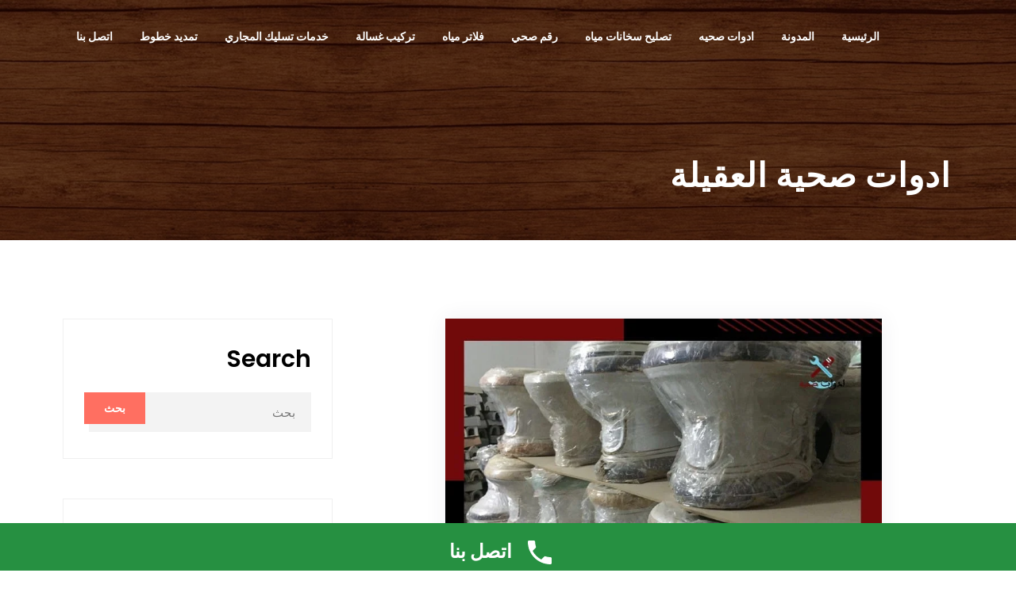

--- FILE ---
content_type: text/html; charset=UTF-8
request_url: https://plumberservices-kuwait.com/%D8%A7%D8%AF%D9%88%D8%A7%D8%AA-%D8%B5%D8%AD%D9%8A%D8%A9-%D8%A7%D9%84%D8%B9%D9%82%D9%8A%D9%84%D8%A9/
body_size: 159949
content:
 <!doctype html>
<html dir="rtl" lang="ar" prefix="og: https://ogp.me/ns#">
<head><link rel="preconnect" href="https://fonts.gstatic.com" crossorigin /><link rel="dns-prefetch" href="https://fonts.gstatic.com" />
	<meta charset="UTF-8">
	<meta name="viewport" content="width=device-width, initial-scale=1">
	<link rel="profile" href="https://gmpg.org/xfn/11">

	
<!-- تحسين محرك البحث بواسطة رانك ماث - https://rankmath.com/ -->
<title>ادوات صحية العقيلة لتركيب وصيانة الأدوات الصحية وأعمال السباكة | 50650443</title>
<meta name="description" content="أفضل شركة ادوات صحية العقيلة متخصص فى جميع الأعمال الصحية وتسليك المجارى. 24 ساعة لتركيب وصيانة السخانات المركزية والفلاتر والمضخات."/>
<meta name="robots" content="follow, index, max-snippet:-1, max-video-preview:-1, max-image-preview:large"/>
<link rel="canonical" href="https://plumberservices-kuwait.com/%d8%a7%d8%af%d9%88%d8%a7%d8%aa-%d8%b5%d8%ad%d9%8a%d8%a9-%d8%a7%d9%84%d8%b9%d9%82%d9%8a%d9%84%d8%a9/" />
<meta property="og:locale" content="ar_AR" />
<meta property="og:type" content="article" />
<meta property="og:title" content="ادوات صحية العقيلة لتركيب وصيانة الأدوات الصحية وأعمال السباكة | 50650443" />
<meta property="og:description" content="أفضل شركة ادوات صحية العقيلة متخصص فى جميع الأعمال الصحية وتسليك المجارى. 24 ساعة لتركيب وصيانة السخانات المركزية والفلاتر والمضخات." />
<meta property="og:url" content="https://plumberservices-kuwait.com/%d8%a7%d8%af%d9%88%d8%a7%d8%aa-%d8%b5%d8%ad%d9%8a%d8%a9-%d8%a7%d9%84%d8%b9%d9%82%d9%8a%d9%84%d8%a9/" />
<meta property="og:site_name" content="ادوات صحيه" />
<meta property="article:publisher" content="https://www.facebook.com/Plumber-services-104609178493929/?ref=pages_you_manage" />
<meta property="article:author" content="https://www.facebook.com/profile.php?id=61565440708819&mibextid=LQQJ4d" />
<meta property="article:tag" content="رقم صحي العقيلة" />
<meta property="article:tag" content="فني ادوات صحيه العقيلة" />
<meta property="article:tag" content="فني صحي العقيلة" />
<meta property="article:section" content="ادوات صحيه" />
<meta property="og:updated_time" content="2021-12-14T20:42:07+03:00" />
<meta property="og:image" content="https://i0.wp.com/plumberservices-kuwait.com/wp-content/uploads/2021/11/%D8%A7%D8%AF%D9%88%D8%A7%D8%AA-%D8%B5%D8%AD%D9%8A%D8%A9-%D8%A7%D9%84%D8%B9%D9%82%D9%8A%D9%84%D8%A9.jpg" />
<meta property="og:image:secure_url" content="https://i0.wp.com/plumberservices-kuwait.com/wp-content/uploads/2021/11/%D8%A7%D8%AF%D9%88%D8%A7%D8%AA-%D8%B5%D8%AD%D9%8A%D8%A9-%D8%A7%D9%84%D8%B9%D9%82%D9%8A%D9%84%D8%A9.jpg" />
<meta property="og:image:width" content="770" />
<meta property="og:image:height" content="484" />
<meta property="og:image:alt" content="ادوات صحية العقيلة" />
<meta property="og:image:type" content="image/jpeg" />
<meta property="article:published_time" content="2021-11-24T05:31:27+03:00" />
<meta property="article:modified_time" content="2021-12-14T20:42:07+03:00" />
<meta name="twitter:card" content="summary_large_image" />
<meta name="twitter:title" content="ادوات صحية العقيلة لتركيب وصيانة الأدوات الصحية وأعمال السباكة | 50650443" />
<meta name="twitter:description" content="أفضل شركة ادوات صحية العقيلة متخصص فى جميع الأعمال الصحية وتسليك المجارى. 24 ساعة لتركيب وصيانة السخانات المركزية والفلاتر والمضخات." />
<meta name="twitter:site" content="@FanySahy" />
<meta name="twitter:creator" content="@FanySahy" />
<meta name="twitter:image" content="https://i0.wp.com/plumberservices-kuwait.com/wp-content/uploads/2021/11/%D8%A7%D8%AF%D9%88%D8%A7%D8%AA-%D8%B5%D8%AD%D9%8A%D8%A9-%D8%A7%D9%84%D8%B9%D9%82%D9%8A%D9%84%D8%A9.jpg" />
<meta name="twitter:label1" content="كُتب بواسطة" />
<meta name="twitter:data1" content="admin" />
<meta name="twitter:label2" content="مدة القراءة" />
<meta name="twitter:data2" content="دقيقة واحدة (1)" />
<!-- /إضافة تحسين محركات البحث لووردبريس Rank Math -->

<script type='application/javascript'  id='pys-version-script'>console.log('PixelYourSite Free version 11.1.5.2');</script>
<link rel='dns-prefetch' href='//www.googletagmanager.com' />
<link rel='dns-prefetch' href='//stats.wp.com' />

<link rel='dns-prefetch' href='//pagead2.googlesyndication.com' />
<link rel='preconnect' href='//i0.wp.com' />
<link rel='preconnect' href='//c0.wp.com' />
<link rel="alternate" title="oEmbed (JSON)" type="application/json+oembed" href="https://plumberservices-kuwait.com/wp-json/oembed/1.0/embed?url=https%3A%2F%2Fplumberservices-kuwait.com%2F%25d8%25a7%25d8%25af%25d9%2588%25d8%25a7%25d8%25aa-%25d8%25b5%25d8%25ad%25d9%258a%25d8%25a9-%25d8%25a7%25d9%2584%25d8%25b9%25d9%2582%25d9%258a%25d9%2584%25d8%25a9%2F" />
<link rel="alternate" title="oEmbed (XML)" type="text/xml+oembed" href="https://plumberservices-kuwait.com/wp-json/oembed/1.0/embed?url=https%3A%2F%2Fplumberservices-kuwait.com%2F%25d8%25a7%25d8%25af%25d9%2588%25d8%25a7%25d8%25aa-%25d8%25b5%25d8%25ad%25d9%258a%25d8%25a9-%25d8%25a7%25d9%2584%25d8%25b9%25d9%2582%25d9%258a%25d9%2584%25d8%25a9%2F&#038;format=xml" />
<style id='wp-img-auto-sizes-contain-inline-css' type='text/css'>
img:is([sizes=auto i],[sizes^="auto," i]){contain-intrinsic-size:3000px 1500px}
/*# sourceURL=wp-img-auto-sizes-contain-inline-css */
</style>
<style id="olivewp-theme-fonts-css">@font-face{font-family:'Poppins';font-style:italic;font-weight:100;font-display:swap;src:url(https://plumberservices-kuwait.com/wp-content/fonts/poppins/pxiAyp8kv8JHgFVrJJLmE0tMMPKzSQ.woff2) format('woff2');unicode-range:U+0100-02AF,U+0304,U+0308,U+0329,U+1E00-1E9F,U+1EF2-1EFF,U+2020,U+20A0-20AB,U+20AD-20C0,U+2113,U+2C60-2C7F,U+A720-A7FF}@font-face{font-family:'Poppins';font-style:italic;font-weight:100;font-display:swap;src:url(https://plumberservices-kuwait.com/wp-content/fonts/poppins/pxiAyp8kv8JHgFVrJJLmE0tCMPI.woff2) format('woff2');unicode-range:U+0000-00FF,U+0131,U+0152-0153,U+02BB-02BC,U+02C6,U+02DA,U+02DC,U+0304,U+0308,U+0329,U+2000-206F,U+2074,U+20AC,U+2122,U+2191,U+2193,U+2212,U+2215,U+FEFF,U+FFFD}@font-face{font-family:'Poppins';font-style:italic;font-weight:200;font-display:swap;src:url(https://plumberservices-kuwait.com/wp-content/fonts/poppins/pxiDyp8kv8JHgFVrJJLmv1pVGdeOcEg.woff2) format('woff2');unicode-range:U+0100-02AF,U+0304,U+0308,U+0329,U+1E00-1E9F,U+1EF2-1EFF,U+2020,U+20A0-20AB,U+20AD-20C0,U+2113,U+2C60-2C7F,U+A720-A7FF}@font-face{font-family:'Poppins';font-style:italic;font-weight:200;font-display:swap;src:url(https://plumberservices-kuwait.com/wp-content/fonts/poppins/pxiDyp8kv8JHgFVrJJLmv1pVF9eO.woff2) format('woff2');unicode-range:U+0000-00FF,U+0131,U+0152-0153,U+02BB-02BC,U+02C6,U+02DA,U+02DC,U+0304,U+0308,U+0329,U+2000-206F,U+2074,U+20AC,U+2122,U+2191,U+2193,U+2212,U+2215,U+FEFF,U+FFFD}@font-face{font-family:'Poppins';font-style:italic;font-weight:300;font-display:swap;src:url(https://plumberservices-kuwait.com/wp-content/fonts/poppins/pxiDyp8kv8JHgFVrJJLm21lVGdeOcEg.woff2) format('woff2');unicode-range:U+0100-02AF,U+0304,U+0308,U+0329,U+1E00-1E9F,U+1EF2-1EFF,U+2020,U+20A0-20AB,U+20AD-20C0,U+2113,U+2C60-2C7F,U+A720-A7FF}@font-face{font-family:'Poppins';font-style:italic;font-weight:300;font-display:swap;src:url(https://plumberservices-kuwait.com/wp-content/fonts/poppins/pxiDyp8kv8JHgFVrJJLm21lVF9eO.woff2) format('woff2');unicode-range:U+0000-00FF,U+0131,U+0152-0153,U+02BB-02BC,U+02C6,U+02DA,U+02DC,U+0304,U+0308,U+0329,U+2000-206F,U+2074,U+20AC,U+2122,U+2191,U+2193,U+2212,U+2215,U+FEFF,U+FFFD}@font-face{font-family:'Poppins';font-style:italic;font-weight:400;font-display:swap;src:url(https://plumberservices-kuwait.com/wp-content/fonts/poppins/pxiGyp8kv8JHgFVrJJLufntAKPY.woff2) format('woff2');unicode-range:U+0100-02AF,U+0304,U+0308,U+0329,U+1E00-1E9F,U+1EF2-1EFF,U+2020,U+20A0-20AB,U+20AD-20C0,U+2113,U+2C60-2C7F,U+A720-A7FF}@font-face{font-family:'Poppins';font-style:italic;font-weight:400;font-display:swap;src:url(https://plumberservices-kuwait.com/wp-content/fonts/poppins/pxiGyp8kv8JHgFVrJJLucHtA.woff2) format('woff2');unicode-range:U+0000-00FF,U+0131,U+0152-0153,U+02BB-02BC,U+02C6,U+02DA,U+02DC,U+0304,U+0308,U+0329,U+2000-206F,U+2074,U+20AC,U+2122,U+2191,U+2193,U+2212,U+2215,U+FEFF,U+FFFD}@font-face{font-family:'Poppins';font-style:italic;font-weight:500;font-display:swap;src:url(https://plumberservices-kuwait.com/wp-content/fonts/poppins/pxiDyp8kv8JHgFVrJJLmg1hVGdeOcEg.woff2) format('woff2');unicode-range:U+0100-02AF,U+0304,U+0308,U+0329,U+1E00-1E9F,U+1EF2-1EFF,U+2020,U+20A0-20AB,U+20AD-20C0,U+2113,U+2C60-2C7F,U+A720-A7FF}@font-face{font-family:'Poppins';font-style:italic;font-weight:500;font-display:swap;src:url(https://plumberservices-kuwait.com/wp-content/fonts/poppins/pxiDyp8kv8JHgFVrJJLmg1hVF9eO.woff2) format('woff2');unicode-range:U+0000-00FF,U+0131,U+0152-0153,U+02BB-02BC,U+02C6,U+02DA,U+02DC,U+0304,U+0308,U+0329,U+2000-206F,U+2074,U+20AC,U+2122,U+2191,U+2193,U+2212,U+2215,U+FEFF,U+FFFD}@font-face{font-family:'Poppins';font-style:italic;font-weight:600;font-display:swap;src:url(https://plumberservices-kuwait.com/wp-content/fonts/poppins/pxiDyp8kv8JHgFVrJJLmr19VGdeOcEg.woff2) format('woff2');unicode-range:U+0100-02AF,U+0304,U+0308,U+0329,U+1E00-1E9F,U+1EF2-1EFF,U+2020,U+20A0-20AB,U+20AD-20C0,U+2113,U+2C60-2C7F,U+A720-A7FF}@font-face{font-family:'Poppins';font-style:italic;font-weight:600;font-display:swap;src:url(https://plumberservices-kuwait.com/wp-content/fonts/poppins/pxiDyp8kv8JHgFVrJJLmr19VF9eO.woff2) format('woff2');unicode-range:U+0000-00FF,U+0131,U+0152-0153,U+02BB-02BC,U+02C6,U+02DA,U+02DC,U+0304,U+0308,U+0329,U+2000-206F,U+2074,U+20AC,U+2122,U+2191,U+2193,U+2212,U+2215,U+FEFF,U+FFFD}@font-face{font-family:'Poppins';font-style:italic;font-weight:700;font-display:swap;src:url(https://plumberservices-kuwait.com/wp-content/fonts/poppins/pxiDyp8kv8JHgFVrJJLmy15VGdeOcEg.woff2) format('woff2');unicode-range:U+0100-02AF,U+0304,U+0308,U+0329,U+1E00-1E9F,U+1EF2-1EFF,U+2020,U+20A0-20AB,U+20AD-20C0,U+2113,U+2C60-2C7F,U+A720-A7FF}@font-face{font-family:'Poppins';font-style:italic;font-weight:700;font-display:swap;src:url(https://plumberservices-kuwait.com/wp-content/fonts/poppins/pxiDyp8kv8JHgFVrJJLmy15VF9eO.woff2) format('woff2');unicode-range:U+0000-00FF,U+0131,U+0152-0153,U+02BB-02BC,U+02C6,U+02DA,U+02DC,U+0304,U+0308,U+0329,U+2000-206F,U+2074,U+20AC,U+2122,U+2191,U+2193,U+2212,U+2215,U+FEFF,U+FFFD}@font-face{font-family:'Poppins';font-style:italic;font-weight:800;font-display:swap;src:url(https://plumberservices-kuwait.com/wp-content/fonts/poppins/pxiDyp8kv8JHgFVrJJLm111VGdeOcEg.woff2) format('woff2');unicode-range:U+0100-02AF,U+0304,U+0308,U+0329,U+1E00-1E9F,U+1EF2-1EFF,U+2020,U+20A0-20AB,U+20AD-20C0,U+2113,U+2C60-2C7F,U+A720-A7FF}@font-face{font-family:'Poppins';font-style:italic;font-weight:800;font-display:swap;src:url(https://plumberservices-kuwait.com/wp-content/fonts/poppins/pxiDyp8kv8JHgFVrJJLm111VF9eO.woff2) format('woff2');unicode-range:U+0000-00FF,U+0131,U+0152-0153,U+02BB-02BC,U+02C6,U+02DA,U+02DC,U+0304,U+0308,U+0329,U+2000-206F,U+2074,U+20AC,U+2122,U+2191,U+2193,U+2212,U+2215,U+FEFF,U+FFFD}@font-face{font-family:'Poppins';font-style:italic;font-weight:900;font-display:swap;src:url(https://plumberservices-kuwait.com/wp-content/fonts/poppins/pxiDyp8kv8JHgFVrJJLm81xVGdeOcEg.woff2) format('woff2');unicode-range:U+0100-02AF,U+0304,U+0308,U+0329,U+1E00-1E9F,U+1EF2-1EFF,U+2020,U+20A0-20AB,U+20AD-20C0,U+2113,U+2C60-2C7F,U+A720-A7FF}@font-face{font-family:'Poppins';font-style:italic;font-weight:900;font-display:swap;src:url(https://plumberservices-kuwait.com/wp-content/fonts/poppins/pxiDyp8kv8JHgFVrJJLm81xVF9eO.woff2) format('woff2');unicode-range:U+0000-00FF,U+0131,U+0152-0153,U+02BB-02BC,U+02C6,U+02DA,U+02DC,U+0304,U+0308,U+0329,U+2000-206F,U+2074,U+20AC,U+2122,U+2191,U+2193,U+2212,U+2215,U+FEFF,U+FFFD}@font-face{font-family:'Poppins';font-style:normal;font-weight:100;font-display:swap;src:url(https://plumberservices-kuwait.com/wp-content/fonts/poppins/pxiGyp8kv8JHgFVrLPTufntAKPY.woff2) format('woff2');unicode-range:U+0100-02AF,U+0304,U+0308,U+0329,U+1E00-1E9F,U+1EF2-1EFF,U+2020,U+20A0-20AB,U+20AD-20C0,U+2113,U+2C60-2C7F,U+A720-A7FF}@font-face{font-family:'Poppins';font-style:normal;font-weight:100;font-display:swap;src:url(https://plumberservices-kuwait.com/wp-content/fonts/poppins/pxiGyp8kv8JHgFVrLPTucHtA.woff2) format('woff2');unicode-range:U+0000-00FF,U+0131,U+0152-0153,U+02BB-02BC,U+02C6,U+02DA,U+02DC,U+0304,U+0308,U+0329,U+2000-206F,U+2074,U+20AC,U+2122,U+2191,U+2193,U+2212,U+2215,U+FEFF,U+FFFD}@font-face{font-family:'Poppins';font-style:normal;font-weight:200;font-display:swap;src:url(https://plumberservices-kuwait.com/wp-content/fonts/poppins/pxiByp8kv8JHgFVrLFj_Z1JlFc-K.woff2) format('woff2');unicode-range:U+0100-02AF,U+0304,U+0308,U+0329,U+1E00-1E9F,U+1EF2-1EFF,U+2020,U+20A0-20AB,U+20AD-20C0,U+2113,U+2C60-2C7F,U+A720-A7FF}@font-face{font-family:'Poppins';font-style:normal;font-weight:200;font-display:swap;src:url(https://plumberservices-kuwait.com/wp-content/fonts/poppins/pxiByp8kv8JHgFVrLFj_Z1xlFQ.woff2) format('woff2');unicode-range:U+0000-00FF,U+0131,U+0152-0153,U+02BB-02BC,U+02C6,U+02DA,U+02DC,U+0304,U+0308,U+0329,U+2000-206F,U+2074,U+20AC,U+2122,U+2191,U+2193,U+2212,U+2215,U+FEFF,U+FFFD}@font-face{font-family:'Poppins';font-style:normal;font-weight:300;font-display:swap;src:url(https://plumberservices-kuwait.com/wp-content/fonts/poppins/pxiByp8kv8JHgFVrLDz8Z1JlFc-K.woff2) format('woff2');unicode-range:U+0100-02AF,U+0304,U+0308,U+0329,U+1E00-1E9F,U+1EF2-1EFF,U+2020,U+20A0-20AB,U+20AD-20C0,U+2113,U+2C60-2C7F,U+A720-A7FF}@font-face{font-family:'Poppins';font-style:normal;font-weight:300;font-display:swap;src:url(https://plumberservices-kuwait.com/wp-content/fonts/poppins/pxiByp8kv8JHgFVrLDz8Z1xlFQ.woff2) format('woff2');unicode-range:U+0000-00FF,U+0131,U+0152-0153,U+02BB-02BC,U+02C6,U+02DA,U+02DC,U+0304,U+0308,U+0329,U+2000-206F,U+2074,U+20AC,U+2122,U+2191,U+2193,U+2212,U+2215,U+FEFF,U+FFFD}@font-face{font-family:'Poppins';font-style:normal;font-weight:400;font-display:swap;src:url(https://plumberservices-kuwait.com/wp-content/fonts/poppins/pxiEyp8kv8JHgFVrJJnecmNE.woff2) format('woff2');unicode-range:U+0100-02AF,U+0304,U+0308,U+0329,U+1E00-1E9F,U+1EF2-1EFF,U+2020,U+20A0-20AB,U+20AD-20C0,U+2113,U+2C60-2C7F,U+A720-A7FF}@font-face{font-family:'Poppins';font-style:normal;font-weight:400;font-display:swap;src:url(https://plumberservices-kuwait.com/wp-content/fonts/poppins/pxiEyp8kv8JHgFVrJJfecg.woff2) format('woff2');unicode-range:U+0000-00FF,U+0131,U+0152-0153,U+02BB-02BC,U+02C6,U+02DA,U+02DC,U+0304,U+0308,U+0329,U+2000-206F,U+2074,U+20AC,U+2122,U+2191,U+2193,U+2212,U+2215,U+FEFF,U+FFFD}@font-face{font-family:'Poppins';font-style:normal;font-weight:500;font-display:swap;src:url(https://plumberservices-kuwait.com/wp-content/fonts/poppins/pxiByp8kv8JHgFVrLGT9Z1JlFc-K.woff2) format('woff2');unicode-range:U+0100-02AF,U+0304,U+0308,U+0329,U+1E00-1E9F,U+1EF2-1EFF,U+2020,U+20A0-20AB,U+20AD-20C0,U+2113,U+2C60-2C7F,U+A720-A7FF}@font-face{font-family:'Poppins';font-style:normal;font-weight:500;font-display:swap;src:url(https://plumberservices-kuwait.com/wp-content/fonts/poppins/pxiByp8kv8JHgFVrLGT9Z1xlFQ.woff2) format('woff2');unicode-range:U+0000-00FF,U+0131,U+0152-0153,U+02BB-02BC,U+02C6,U+02DA,U+02DC,U+0304,U+0308,U+0329,U+2000-206F,U+2074,U+20AC,U+2122,U+2191,U+2193,U+2212,U+2215,U+FEFF,U+FFFD}@font-face{font-family:'Poppins';font-style:normal;font-weight:600;font-display:swap;src:url(https://plumberservices-kuwait.com/wp-content/fonts/poppins/pxiByp8kv8JHgFVrLEj6Z1JlFc-K.woff2) format('woff2');unicode-range:U+0100-02AF,U+0304,U+0308,U+0329,U+1E00-1E9F,U+1EF2-1EFF,U+2020,U+20A0-20AB,U+20AD-20C0,U+2113,U+2C60-2C7F,U+A720-A7FF}@font-face{font-family:'Poppins';font-style:normal;font-weight:600;font-display:swap;src:url(https://plumberservices-kuwait.com/wp-content/fonts/poppins/pxiByp8kv8JHgFVrLEj6Z1xlFQ.woff2) format('woff2');unicode-range:U+0000-00FF,U+0131,U+0152-0153,U+02BB-02BC,U+02C6,U+02DA,U+02DC,U+0304,U+0308,U+0329,U+2000-206F,U+2074,U+20AC,U+2122,U+2191,U+2193,U+2212,U+2215,U+FEFF,U+FFFD}@font-face{font-family:'Poppins';font-style:normal;font-weight:700;font-display:swap;src:url(https://plumberservices-kuwait.com/wp-content/fonts/poppins/pxiByp8kv8JHgFVrLCz7Z1JlFc-K.woff2) format('woff2');unicode-range:U+0100-02AF,U+0304,U+0308,U+0329,U+1E00-1E9F,U+1EF2-1EFF,U+2020,U+20A0-20AB,U+20AD-20C0,U+2113,U+2C60-2C7F,U+A720-A7FF}@font-face{font-family:'Poppins';font-style:normal;font-weight:700;font-display:swap;src:url(https://plumberservices-kuwait.com/wp-content/fonts/poppins/pxiByp8kv8JHgFVrLCz7Z1xlFQ.woff2) format('woff2');unicode-range:U+0000-00FF,U+0131,U+0152-0153,U+02BB-02BC,U+02C6,U+02DA,U+02DC,U+0304,U+0308,U+0329,U+2000-206F,U+2074,U+20AC,U+2122,U+2191,U+2193,U+2212,U+2215,U+FEFF,U+FFFD}@font-face{font-family:'Poppins';font-style:normal;font-weight:800;font-display:swap;src:url(https://plumberservices-kuwait.com/wp-content/fonts/poppins/pxiByp8kv8JHgFVrLDD4Z1JlFc-K.woff2) format('woff2');unicode-range:U+0100-02AF,U+0304,U+0308,U+0329,U+1E00-1E9F,U+1EF2-1EFF,U+2020,U+20A0-20AB,U+20AD-20C0,U+2113,U+2C60-2C7F,U+A720-A7FF}@font-face{font-family:'Poppins';font-style:normal;font-weight:800;font-display:swap;src:url(https://plumberservices-kuwait.com/wp-content/fonts/poppins/pxiByp8kv8JHgFVrLDD4Z1xlFQ.woff2) format('woff2');unicode-range:U+0000-00FF,U+0131,U+0152-0153,U+02BB-02BC,U+02C6,U+02DA,U+02DC,U+0304,U+0308,U+0329,U+2000-206F,U+2074,U+20AC,U+2122,U+2191,U+2193,U+2212,U+2215,U+FEFF,U+FFFD}@font-face{font-family:'Poppins';font-style:normal;font-weight:900;font-display:swap;src:url(https://plumberservices-kuwait.com/wp-content/fonts/poppins/pxiByp8kv8JHgFVrLBT5Z1JlFc-K.woff2) format('woff2');unicode-range:U+0100-02AF,U+0304,U+0308,U+0329,U+1E00-1E9F,U+1EF2-1EFF,U+2020,U+20A0-20AB,U+20AD-20C0,U+2113,U+2C60-2C7F,U+A720-A7FF}@font-face{font-family:'Poppins';font-style:normal;font-weight:900;font-display:swap;src:url(https://plumberservices-kuwait.com/wp-content/fonts/poppins/pxiByp8kv8JHgFVrLBT5Z1xlFQ.woff2) format('woff2');unicode-range:U+0000-00FF,U+0131,U+0152-0153,U+02BB-02BC,U+02C6,U+02DA,U+02DC,U+0304,U+0308,U+0329,U+2000-206F,U+2074,U+20AC,U+2122,U+2191,U+2193,U+2212,U+2215,U+FEFF,U+FFFD}</style>
<style id="sbi_styles-css">#sb_instagram{width:100%;margin:0 auto;padding:0;-webkit-box-sizing:border-box;-moz-box-sizing:border-box;box-sizing:border-box}#sb_instagram #sbi_images,#sb_instagram.sbi_fixed_height{-webkit-box-sizing:border-box;-moz-box-sizing:border-box}#sb_instagram:after,.sbi_lb-commentBox:after,.sbi_lb-data:after,.sbi_lb-dataContainer:after,.sbi_lb-outerContainer:after{content:"";display:table;clear:both}#sb_instagram.sbi_fixed_height{overflow:hidden;overflow-y:auto;box-sizing:border-box}#sb_instagram #sbi_images{box-sizing:border-box;display:grid;width:100%;padding:12px 0}#sb_instagram .sbi_header_link{-webkit-box-shadow:none;box-shadow:none}#sb_instagram .sbi_header_link:hover,.sbi_lightbox a img{border:none}#sb_instagram #sbi_images .sbi_item{display:inline-block;width:100%;vertical-align:top;zoom:1;margin:0!important;text-decoration:none;opacity:1;overflow:hidden;-webkit-box-sizing:border-box;-moz-box-sizing:border-box;box-sizing:border-box;-webkit-transition:.5s;-moz-transition:.5s;-o-transition:.5s;transition:.5s}#sb_instagram #sbi_images .sbi_item.sbi_transition{opacity:0}#sb_instagram.sbi_col_1 #sbi_images,#sb_instagram.sbi_col_1.sbi_disable_mobile #sbi_images{grid-template-columns:repeat(1,1fr)}#sb_instagram.sbi_col_2 #sbi_images,#sb_instagram.sbi_col_2.sbi_disable_mobile #sbi_images{grid-template-columns:repeat(2,1fr)}#sb_instagram.sbi_col_3 #sbi_images,#sb_instagram.sbi_col_3.sbi_disable_mobile #sbi_images{grid-template-columns:repeat(3,1fr)}#sb_instagram.sbi_col_4 #sbi_images,#sb_instagram.sbi_col_4.sbi_disable_mobile #sbi_images{grid-template-columns:repeat(4,1fr)}#sb_instagram.sbi_col_5 #sbi_images,#sb_instagram.sbi_col_5.sbi_disable_mobile #sbi_images{grid-template-columns:repeat(5,1fr)}#sb_instagram.sbi_col_6 #sbi_images,#sb_instagram.sbi_col_6.sbi_disable_mobile #sbi_images{grid-template-columns:repeat(6,1fr)}#sb_instagram.sbi_col_7 #sbi_images,#sb_instagram.sbi_col_7.sbi_disable_mobile #sbi_images{grid-template-columns:repeat(7,1fr)}#sb_instagram.sbi_col_8 #sbi_images,#sb_instagram.sbi_col_8.sbi_disable_mobile #sbi_images{grid-template-columns:repeat(8,1fr)}#sb_instagram.sbi_col_9 #sbi_images,#sb_instagram.sbi_col_9.sbi_disable_mobile #sbi_images{grid-template-columns:repeat(9,1fr)}#sb_instagram.sbi_col_10 #sbi_images,#sb_instagram.sbi_col_10.sbi_disable_mobile #sbi_images{grid-template-columns:repeat(10,1fr)}#sb_instagram #sbi_load .sbi_load_btn,#sb_instagram .sbi_photo_wrap{position:relative}#sb_instagram .sbi_photo{display:block;text-decoration:none}#sb_instagram .sbi_photo img{width:100%;height:inherit;object-fit:cover;scale:1;transition:transform .5s ease-in-out;transition:transform .5s ease-in-out,-webkit-transform .5s ease-in-out;vertical-align:middle}#sb_instagram .sbi_no_js img,#sb_instagram br,#sb_instagram p:empty,#sb_instagram.sbi_no_js .sbi_load_btn,#sb_instagram.sbi_no_js .sbi_photo img{display:none}#sb_instagram a,#sb_instagram a:active,#sb_instagram a:focus,#sb_instagram a:hover,.sbi_lightbox a:active,.sbi_lightbox a:focus,.sbi_lightbox a:hover{outline:0}#sb_instagram img{display:block;padding:0!important;margin:0!important;max-width:100%!important;opacity:1!important}#sb_instagram .sbi_link{display:none;position:absolute;bottom:0;right:0;width:100%;padding:10px 0;background:rgba(0,0,0,.5);text-align:center;color:#fff;font-size:12px;line-height:1.1}#sb_instagram .sbi_link a{padding:0 6px;text-decoration:none;color:#fff;font-size:12px;line-height:1.1;display:inline-block;vertical-align:top;zoom:1}#sb_instagram .sbi_link .sbi_lightbox_link{padding-bottom:5px}#sb_instagram .sbi_link a:focus,#sb_instagram .sbi_link a:hover{text-decoration:underline}#sb_instagram .sbi_photo_wrap:focus .sbi_link,#sb_instagram .sbi_photo_wrap:hover .sbi_link{display:block}#sb_instagram svg:not(:root).svg-inline--fa{height:1em;display:inline-block}#sb_instagram .sbi_type_carousel .sbi_playbtn,#sb_instagram .sbi_type_carousel .svg-inline--fa.fa-play,#sb_instagram .sbi_type_video .sbi_playbtn,#sb_instagram .sbi_type_video .svg-inline--fa.fa-play,.sbi_type_carousel .fa-clone{display:block!important;position:absolute;z-index:1;color:rgba(255,255,255,.9);font-style:normal!important;text-shadow:0 0 8px rgba(0,0,0,.8)}#sb_instagram .sbi_type_carousel .sbi_playbtn,#sb_instagram .sbi_type_video .sbi_playbtn{z-index:2;top:50%;left:50%;margin-top:-24px;margin-left:-19px;padding:0;font-size:48px}#sb_instagram .sbi_type_carousel .fa-clone{right:12px;top:12px;font-size:24px;text-shadow:0 0 8px rgba(0,0,0,.3)}#sb_instagram .sbi_type_carousel .svg-inline--fa.fa-play,#sb_instagram .sbi_type_video .svg-inline--fa.fa-play,.sbi_type_carousel svg.fa-clone{-webkit-filter:drop-shadow(0px 0px 2px rgba(0,0,0,.4));filter:drop-shadow(0px 0px 2px rgba(0, 0, 0, .4))}#sb_instagram .sbi_loader{width:20px;height:20px;position:relative;top:50%;left:50%;margin:-10px 0 0 -10px;background-color:rgba(0,0,0,.5);border-radius:100%;-webkit-animation:1s ease-in-out infinite sbi-sk-scaleout;animation:1s ease-in-out infinite sbi-sk-scaleout}#sbi_load p{display:inline;padding:0;margin:0}#sb_instagram #sbi_load .sbi_loader{position:absolute;margin-top:-11px;background-color:#fff;opacity:1}@-webkit-keyframes sbi-sk-scaleout{0%{-webkit-transform:scale(0)}100%{-webkit-transform:scale(1);opacity:0}}@keyframes sbi-sk-scaleout{0%{-webkit-transform:scale(0);-ms-transform:scale(0);transform:scale(0)}100%{-webkit-transform:scale(1);-ms-transform:scale(1);transform:scale(1);opacity:0}}#sb_instagram .fa-spin,#sbi_lightbox .fa-spin{-webkit-animation:2s linear infinite fa-spin;animation:2s linear infinite fa-spin}#sb_instagram .fa-pulse,#sbi_lightbox .fa-pulse{-webkit-animation:1s steps(8) infinite fa-spin;animation:1s steps(8) infinite fa-spin}@-webkit-keyframes fa-spin{0%{-webkit-transform:rotate(0);transform:rotate(0)}100%{-webkit-transform:rotate(359deg);transform:rotate(359deg)}}@keyframes fa-spin{0%{-webkit-transform:rotate(0);transform:rotate(0)}100%{-webkit-transform:rotate(359deg);transform:rotate(359deg)}}.sbi-screenreader{text-indent:-9999px!important;display:block!important;width:0!important;height:0!important;line-height:0!important;text-align:left!important;overflow:hidden!important}#sb_instagram .sb_instagram_header,.sb_instagram_header{overflow:hidden;position:relative;-webkit-box-sizing:border-box;-moz-box-sizing:border-box;box-sizing:border-box;padding:12px 0}#sb_instagram .sb_instagram_header a,.sb_instagram_header a{transition:color .5s;text-decoration:none}.sb_instagram_header.sbi_header_outside{float:none;margin-left:auto!important;margin-right:auto!important;display:flex}.sbi_no_avatar .sbi_header_img{background:#333;color:#fff;width:50px;height:50px;position:relative}.sb_instagram_header .sbi_header_hashtag_icon{opacity:0;position:absolute;width:100%;top:0;bottom:0;left:0;text-align:center;color:#fff;background:rgba(0,0,0,.75)}.sbi_no_avatar .sbi_header_hashtag_icon{display:block;color:#fff;opacity:.9;-webkit-transition:background .6s linear,color .6s linear;-moz-transition:background .6s linear,color .6s linear;-o-transition:background .6s linear,color .6s linear;transition:background .6s linear,color .6s linear}.sbi_no_avatar:hover .sbi_header_hashtag_icon{display:block;opacity:1;-webkit-transition:background .2s linear,color .2s linear;-moz-transition:background .2s linear,color .2s linear;-o-transition:background .2s linear,color .2s linear;transition:background .2s linear,color .2s linear}@media all and (min-width:480px){#sb_instagram .sb_instagram_header.sbi_medium .sbi_header_img,#sb_instagram .sb_instagram_header.sbi_medium .sbi_header_img img,.sb_instagram_header.sbi_medium .sbi_header_img,.sb_instagram_header.sbi_medium .sbi_header_img img{width:80px;height:80px;border-radius:50%}#sb_instagram .sb_instagram_header.sbi_medium .sbi_header_text h3,.sb_instagram_header.sbi_medium .sbi_header_text h3{font-size:20px}#sb_instagram .sb_instagram_header.sbi_medium .sbi_header_text .sbi_bio,#sb_instagram .sb_instagram_header.sbi_medium .sbi_header_text .sbi_bio_info,.sb_instagram_header.sbi_medium .sbi_header_text .sbi_bio,.sb_instagram_header.sbi_medium .sbi_header_text .sbi_bio_info{font-size:14px}#sb_instagram .sb_instagram_header.sbi_medium .sbi_header_text .sbi_bio,#sb_instagram .sb_instagram_header.sbi_medium .sbi_header_text .sbi_bio_info,#sb_instagram .sb_instagram_header.sbi_medium .sbi_header_text h3,.sb_instagram_header.sbi_medium .sbi_header_text .sbi_bio,.sb_instagram_header.sbi_medium .sbi_header_text .sbi_bio_info,.sb_instagram_header.sbi_medium .sbi_header_text h3{line-height:1.4}#sb_instagram .sb_instagram_header.sbi_large .sbi_header_img,#sb_instagram .sb_instagram_header.sbi_large .sbi_header_img img,.sb_instagram_header.sbi_large .sbi_header_img,.sb_instagram_header.sbi_large .sbi_header_img img{width:120px;height:120px;border-radius:50%}#sb_instagram .sb_instagram_header.sbi_large .sbi_header_text h3,.sb_instagram_header.sbi_large .sbi_header_text h3{font-size:28px}#sb_instagram .sb_instagram_header.sbi_large .sbi_header_text .sbi_bio,#sb_instagram .sb_instagram_header.sbi_large .sbi_header_text .sbi_bio_info,.sb_instagram_header.sbi_large .sbi_header_text .sbi_bio,.sb_instagram_header.sbi_large .sbi_header_text .sbi_bio_info{font-size:16px}}#sb_instagram .sb_instagram_header .sbi_header_img,.sb_instagram_header .sbi_header_img{position:relative;width:50px;height:50px;overflow:hidden;-moz-border-radius:40px;-webkit-border-radius:40px;border-radius:50%}#sb_instagram .sb_instagram_header .sbi_header_img_hover,.sb_instagram_header .sbi_header_img_hover{opacity:0;position:absolute;width:100%;top:0;bottom:0;left:0;text-align:center;color:#fff;background:rgba(0,0,0,.75);z-index:2;transition:opacity .4s ease-in-out}#sb_instagram .sb_instagram_header .sbi_header_hashtag_icon .sbi_new_logo,#sb_instagram .sb_instagram_header .sbi_header_img_hover .sbi_new_logo,.sb_instagram_header .sbi_header_hashtag_icon .sbi_new_logo,.sb_instagram_header .sbi_header_img_hover .sbi_new_logo{position:absolute;top:50%;left:50%;margin-top:-12px;margin-left:-12px;width:24px;height:24px;font-size:24px}#sb_instagram .sb_instagram_header.sbi_medium .sbi_header_hashtag_icon .sbi_new_logo,.sb_instagram_header.sbi_medium .sbi_header_hashtag_icon .sbi_new_logo{margin-top:-18px;margin-left:-18px;width:36px;height:36px;font-size:36px}#sb_instagram .sb_instagram_header.sbi_large .sbi_header_hashtag_icon .sbi_new_logo,.sb_instagram_header.sbi_large .sbi_header_hashtag_icon .sbi_new_logo{margin-top:-24px;margin-left:-24px;width:48px;height:48px;font-size:48px}#sb_instagram .sb_instagram_header .sbi_header_img_hover i{overflow:hidden}#sb_instagram .sb_instagram_header .sbi_fade_in,.sb_instagram_header .sbi_fade_in{opacity:1;transition:opacity .2s ease-in-out}#sb_instagram .sb_instagram_header a:focus .sbi_header_img_hover,#sb_instagram .sb_instagram_header a:hover .sbi_header_img_hover,#sb_instagram.sbi_no_js #sbi_images .sbi_item.sbi_transition,.sb_instagram_header a:focus .sbi_header_img_hover,.sb_instagram_header a:hover .sbi_header_img_hover,.sbi_lb-nav a.sbi_lb-next:hover,.sbi_lb-nav a.sbi_lb-prev:hover{opacity:1}#sb_instagram .sb_instagram_header .sbi_header_text,.sb_instagram_header .sbi_header_text{display:flex;gap:20px;justify-content:flex-start;align-items:center}#sb_instagram .sb_instagram_header.sbi_large .sbi_feedtheme_header_text,.sb_instagram_header.sbi_large .sbi_feedtheme_header_text{gap:8px}.sb_instagram_header.sbi_medium .sbi_feedtheme_header_text{gap:4px}.sbi_feedtheme_header_text{display:flex;justify-content:flex-start;align-items:flex-start;flex:1;flex-direction:column;gap:4px}#sb_instagram .sb_instagram_header h3,.sb_instagram_header h3{font-size:16px;line-height:1.3;margin:0;padding:0}#sb_instagram .sb_instagram_header p,.sb_instagram_header p{font-size:13px;line-height:1.3;margin:0;padding:0}#sb_instagram .sb_instagram_header .sbi_header_text img.emoji,.sb_instagram_header .sbi_header_text img.emoji{margin-right:3px!important}#sb_instagram .sb_instagram_header .sbi_header_text.sbi_no_bio .sbi_bio_info,.sb_instagram_header .sbi_header_text.sbi_no_bio .sbi_bio_info{clear:both}#sb_instagram #sbi_load{float:left;clear:both;width:100%;text-align:center;opacity:1;transition:.5s ease-in}#sb_instagram #sbi_load .fa-spinner{display:none;position:absolute;top:50%;left:50%;margin:-8px 0 0 -7px;font-size:15px}#sb_instagram #sbi_load .sbi_load_btn,#sb_instagram .sbi_follow_btn a,.et-db #et-boc .et-l .et_pb_module .sbi_follow_btn a{display:inline-block;vertical-align:top;zoom:1;padding:7px 14px;margin:5px auto 0;background:#333;text-decoration:none;line-height:1.5}#sb_instagram .sbi_load_btn .sbi_btn_text,#sb_instagram .sbi_load_btn .sbi_loader{opacity:1;transition:.1s ease-in}#sb_instagram .sbi_hidden{opacity:0!important}#sb_instagram #sbi_load .sbi_load_btn,#sb_instagram .sbi_follow_btn a{border:none;color:#fff;font-size:13px;-moz-border-radius:4px;-webkit-border-radius:4px;border-radius:4px;-webkit-box-sizing:border-box;-moz-box-sizing:border-box;box-sizing:border-box;transition:.1s ease-in}.sbi_lb-nav a.sbi_lb-next,.sbi_lb-nav a.sbi_lb-prev{width:50px;padding-left:10px;padding-right:10px;opacity:.5;-webkit-transition:opacity .2s;-moz-transition:opacity .2s;-o-transition:opacity .2s}#sb_instagram .sbi_follow_btn{display:inline-block;vertical-align:top;zoom:1;text-align:center}#sb_instagram .sbi_follow_btn.sbi_top{display:block;margin-bottom:5px}#sb_instagram .sbi_follow_btn a{background:#408bd1;color:#fff}#sb_instagram #sbi_load .sbi_load_btn:focus,#sb_instagram #sbi_load .sbi_load_btn:hover{outline:0;box-shadow:inset 0 0 20px 20px rgba(255,255,255,.25)}#sb_instagram .sbi_follow_btn a:focus,#sb_instagram .sbi_follow_btn a:hover{outline:0;box-shadow:inset 0 0 10px 20px #359dff}#sb_instagram #sbi_load .sbi_load_btn:active,#sb_instagram .sbi_follow_btn a:active{box-shadow:inset 0 0 10px 20px rgba(0,0,0,.3)}#sb_instagram .sbi_follow_btn .fa,#sb_instagram .sbi_follow_btn svg{margin-bottom:-1px;margin-right:7px;font-size:15px}#sb_instagram .sbi_follow_btn svg{vertical-align:-.125em}#sb_instagram #sbi_load .sbi_follow_btn{margin-left:5px}#sb_instagram .sb_instagram_error{width:100%;text-align:center;line-height:1.4}#sbi_mod_error{display:none;border:1px solid #ddd;background:#eee;color:#333;margin:10px 0 0;padding:10px 15px;font-size:13px;text-align:center;clear:both;-moz-border-radius:4px;-webkit-border-radius:4px;border-radius:4px}#sbi_mod_error br{display:initial!important}#sbi_mod_error p{padding:5px 0!important;margin:0!important;line-height:1.3!important}#sbi_mod_error ol,#sbi_mod_error ul{padding:5px 0 5px 20px!important;margin:0!important}#sbi_mod_error li{padding:1px 0!important;margin:0!important}#sbi_mod_error span{font-size:12px}#sb_instagram.sbi_medium .sbi_photo_wrap .svg-inline--fa.fa-play,#sb_instagram.sbi_medium .sbi_playbtn{margin-top:-12px;margin-left:-9px;font-size:23px}#sb_instagram.sbi_medium .sbi_type_carousel .sbi_photo_wrap .fa-clone{right:8px;top:8px;font-size:18px}#sb_instagram.sbi_small .sbi_photo_wrap .svg-inline--fa.fa-play,#sb_instagram.sbi_small .sbi_playbtn{margin-top:-9px;margin-left:-7px;font-size:18px}#sb_instagram.sbi_small .sbi_type_carousel .sbi_photo_wrap .fa-clone{right:5px;top:5px;font-size:12px}@media all and (max-width:640px){#sb_instagram.sbi_col_3 #sbi_images,#sb_instagram.sbi_col_4 #sbi_images,#sb_instagram.sbi_col_5 #sbi_images,#sb_instagram.sbi_col_6 #sbi_images{grid-template-columns:repeat(2,1fr)}#sb_instagram.sbi_col_10 #sbi_images,#sb_instagram.sbi_col_7 #sbi_images,#sb_instagram.sbi_col_8 #sbi_images,#sb_instagram.sbi_col_9 #sbi_images{grid-template-columns:repeat(4,1fr)}#sb_instagram.sbi_width_resp{width:100%!important}}#sb_instagram.sbi_no_js #sbi_images .sbi_item .sbi_photo_wrap{box-sizing:border-box;position:relative;overflow:hidden}#sb_instagram.sbi_no_js #sbi_images .sbi_item .sbi_photo_wrap:before{content:"";display:block;padding-top:100%;z-index:-300}#sb_instagram.sbi_no_js #sbi_images .sbi_item .sbi_photo{position:absolute;top:0;left:0;bottom:0;right:0}#sb_instagram #sbi_images .sbi_js_load_disabled .sbi_imgLiquid_ready.sbi_photo,#sb_instagram #sbi_images .sbi_no_js_customizer .sbi_imgLiquid_ready.sbi_photo{padding-bottom:0!important}#sb_instagram #sbi_mod_error .sb_frontend_btn{display:inline-block;padding:6px 10px;background:rgba(0,0,0,.1);text-decoration:none;border-radius:5px;margin-top:10px;color:#444}#sb_instagram #sbi_mod_error .sb_frontend_btn:hover{background:rgba(0,0,0,.15)}#sb_instagram #sbi_mod_error .sb_frontend_btn .fa{margin-right:2px}#sb_instagram.sbi_palette_dark,#sbi_lightbox.sbi_palette_dark_lightbox .sbi_lb-outerContainer .sbi_lb-dataContainer,#sbi_lightbox.sbi_palette_dark_lightbox .sbi_lightbox_tooltip,#sbi_lightbox.sbi_palette_dark_lightbox .sbi_share_close,.sbi_header_outside.sbi_header_palette_dark{background-color:rgba(0,0,0,.85);color:rgba(255,255,255,.75)}#sb_instagram.sbi_palette_dark .sbi_caption,#sb_instagram.sbi_palette_dark .sbi_meta,#sbi_lightbox.sbi_lb-comments-enabled.sbi_palette_dark_lightbox .sbi_lb-commentBox p,#sbi_lightbox.sbi_palette_dark_lightbox .sbi_lb-outerContainer .sbi_lb-dataContainer .sbi_lb-details .sbi_lb-caption,#sbi_lightbox.sbi_palette_dark_lightbox .sbi_lb-outerContainer .sbi_lb-dataContainer .sbi_lb-number,.sbi_header_palette_dark,.sbi_header_palette_dark .sbi_bio{color:rgba(255,255,255,.75)}#sb_instagram.sbi_palette_dark .sbi_expand a,#sbi_lightbox.sbi_lb-comments-enabled.sbi_palette_dark_lightbox .sbi_lb-commentBox .sbi_lb-commenter,#sbi_lightbox.sbi_palette_dark_lightbox .sbi_lb-outerContainer .sbi_lb-dataContainer .sbi_lb-details a,#sbi_lightbox.sbi_palette_dark_lightbox .sbi_lb-outerContainer .sbi_lb-dataContainer .sbi_lb-details a p,.sbi_header_palette_dark a{color:#fff}#sb_instagram.sbi_palette_light,#sbi_lightbox.sbi_palette_light_lightbox .sbi_lb-outerContainer .sbi_lb-dataContainer,#sbi_lightbox.sbi_palette_light_lightbox .sbi_lightbox_tooltip,#sbi_lightbox.sbi_palette_light_lightbox .sbi_share_close,.sbi_header_outside.sbi_header_palette_light{color:rgba(0,0,0,.85);background-color:rgba(255,255,255,.75)}#sb_instagram.sbi_palette_light .sbi_caption,#sb_instagram.sbi_palette_light .sbi_meta,#sbi_lightbox.sbi_lb-comments-enabled.sbi_palette_light_lightbox .sbi_lb-commentBox p,#sbi_lightbox.sbi_palette_light_lightbox .sbi_lb-outerContainer .sbi_lb-dataContainer .sbi_lb-details .sbi_lb-caption,#sbi_lightbox.sbi_palette_light_lightbox .sbi_lb-outerContainer .sbi_lb-dataContainer .sbi_lb-number,.sbi_header_palette_light,.sbi_header_palette_light .sbi_bio{color:rgba(0,0,0,.85)}#sb_instagram.sbi_palette_light .sbi_expand a,#sbi_lightbox.sbi_lb-comments-enabled.sbi_palette_light_lightbox .sbi_lb-commentBox .sbi_lb-commenter,#sbi_lightbox.sbi_palette_light_lightbox .sbi_lb-outerContainer .sbi_lb-dataContainer .sbi_lb-details a,#sbi_lightbox.sbi_palette_light_lightbox .sbi_lb-outerContainer .sbi_lb-dataContainer .sbi_lb-details a p,.sbi_header_palette_light a{color:#000}@media all and (max-width:800px){#sb_instagram.sbi_tab_col_10 #sbi_images{grid-template-columns:repeat(10,1fr)}#sb_instagram.sbi_tab_col_9 #sbi_images{grid-template-columns:repeat(9,1fr)}#sb_instagram.sbi_tab_col_8 #sbi_images{grid-template-columns:repeat(8,1fr)}#sb_instagram.sbi_tab_col_7 #sbi_images{grid-template-columns:repeat(7,1fr)}#sb_instagram.sbi_tab_col_6 #sbi_images{grid-template-columns:repeat(6,1fr)}#sb_instagram.sbi_tab_col_5 #sbi_images{grid-template-columns:repeat(5,1fr)}#sb_instagram.sbi_tab_col_4 #sbi_images{grid-template-columns:repeat(4,1fr)}#sb_instagram.sbi_tab_col_3 #sbi_images{grid-template-columns:repeat(3,1fr)}#sb_instagram.sbi_tab_col_2 #sbi_images{grid-template-columns:repeat(2,1fr)}#sb_instagram.sbi_tab_col_1 #sbi_images{grid-template-columns:1fr}}@media all and (max-width:480px){#sb_instagram.sbi_col_10 #sbi_images,#sb_instagram.sbi_col_10.sbi_mob_col_auto #sbi_images,#sb_instagram.sbi_col_3 #sbi_images,#sb_instagram.sbi_col_3.sbi_mob_col_auto #sbi_images,#sb_instagram.sbi_col_4 #sbi_images,#sb_instagram.sbi_col_4.sbi_mob_col_auto #sbi_images,#sb_instagram.sbi_col_5 #sbi_images,#sb_instagram.sbi_col_5.sbi_mob_col_auto #sbi_images,#sb_instagram.sbi_col_6 #sbi_images,#sb_instagram.sbi_col_6.sbi_mob_col_auto #sbi_images,#sb_instagram.sbi_col_7 #sbi_images,#sb_instagram.sbi_col_7.sbi_mob_col_auto #sbi_images,#sb_instagram.sbi_col_8 #sbi_images,#sb_instagram.sbi_col_8.sbi_mob_col_auto #sbi_images,#sb_instagram.sbi_col_9 #sbi_images,#sb_instagram.sbi_col_9.sbi_mob_col_auto #sbi_images,#sb_instagram.sbi_mob_col_1 #sbi_images{grid-template-columns:1fr}#sb_instagram.sbi_mob_col_2 #sbi_images{grid-template-columns:repeat(2,1fr)}#sb_instagram.sbi_mob_col_3 #sbi_images{grid-template-columns:repeat(3,1fr)}#sb_instagram.sbi_mob_col_4 #sbi_images{grid-template-columns:repeat(4,1fr)}#sb_instagram.sbi_mob_col_5 #sbi_images{grid-template-columns:repeat(5,1fr)}#sb_instagram.sbi_mob_col_6 #sbi_images{grid-template-columns:repeat(6,1fr)}#sb_instagram.sbi_mob_col_7 #sbi_images{grid-template-columns:repeat(7,1fr)}#sb_instagram.sbi_mob_col_8 #sbi_images{grid-template-columns:repeat(8,1fr)}#sb_instagram.sbi_mob_col_9 #sbi_images{grid-template-columns:repeat(9,1fr)}#sb_instagram.sbi_mob_col_10 #sbi_images{grid-template-columns:repeat(10,1fr)}}#sb_instagram #sbi_images .sbi_item.sbi_num_diff_hide{display:none!important}body:after{content:url(https://plumberservices-kuwait.com/wp-content/plugins/instagram-feed/css/../img/sbi-sprite.png);display:none}.sbi_lightboxOverlay{position:absolute;top:0;left:0;z-index:99999;background-color:#000;opacity:.9;display:none}.sbi_lightbox{position:absolute;left:0;width:100%;z-index:100000;text-align:center;line-height:0;font-weight:400}.sbi_lightbox .sbi_lb-image{display:block;height:auto;max-width:inherit;-webkit-border-radius:3px;-moz-border-radius:3px;-ms-border-radius:3px;-o-border-radius:3px;border-radius:3px;object-fit:contain}.sbi_lightbox.sbi_lb-comments-enabled .sbi_lb-image{-webkit-border-radius:3px 0 0 3px;-moz-border-radius:3px 0 0 3px;-ms-border-radius:3px 0 0 3px;-o-border-radius:3px 0 0 3px;border-radius:3px 0 0 3px}.sbi_lb-outerContainer{position:relative;background-color:#000;width:250px;height:250px;margin:0 auto 5px;-webkit-border-radius:4px;-moz-border-radius:4px;-ms-border-radius:4px;-o-border-radius:4px;border-radius:4px}.sbi_lb-container-wrapper{height:100%}.sbi_lb-container{position:relative;top:0;left:0;width:100%;height:100%;bottom:0;right:0}.sbi_lb-loader{position:absolute;width:100%;top:50%;left:0;height:20px;margin-top:-10px;text-align:center;line-height:0}.sbi_lb-loader span{display:block;width:14px;height:14px;margin:0 auto;background:url(https://plumberservices-kuwait.com/wp-content/plugins/instagram-feed/css/../img/sbi-sprite.png) no-repeat}.sbi_lb-container>.nav{left:0}.sbi_lb-nav a{position:absolute;z-index:100;top:0;height:90%;outline:0;background-image:url('[data-uri]')}.sbi_lb-next,.sbi_lb-prev{height:100%;cursor:pointer;display:block}.sbi_lb-nav a.sbi_lb-prev{left:-70px;float:left;transition:opacity .2s}.sbi_lb-nav a.sbi_lb-next{right:-70px;float:right;transition:opacity .2s}.sbi_lb-nav span{display:block;top:55%;position:absolute;left:20px;width:34px;height:45px;margin:-25px 0 0;background:url(https://plumberservices-kuwait.com/wp-content/plugins/instagram-feed/css/../img/sbi-sprite.png) no-repeat}.sbi_lb-nav a.sbi_lb-prev span{background-position:-53px 0}.sbi_lb-nav a.sbi_lb-next span{left:auto;right:20px;background-position:-18px 0}.sbi_lb-dataContainer{margin:0 auto;padding-top:10px;width:100%;font-family:"Open Sans",Helvetica,Arial,sans-serif;-moz-border-radius-bottomleft:4px;-webkit-border-bottom-left-radius:4px;border-bottom-left-radius:4px;-moz-border-radius-bottomright:4px;-webkit-border-bottom-right-radius:4px;border-bottom-right-radius:4px}.sbi_lightbox.sbi_lb-comments-enabled .sbi_lb-outerContainer{position:relative;padding-right:300px;background:#fff;-webkit-box-sizing:content-box;-moz-box-sizing:content-box;box-sizing:content-box}.sbi_lightbox.sbi_lb-comments-enabled .sbi_lb-container-wrapper{position:relative;background:#000}.sbi_lightbox.sbi_lb-comments-enabled .sbi_lb-dataContainer{width:300px!important;position:absolute;top:0;right:-300px;height:100%;bottom:0;background:#fff;line-height:1.4;overflow:hidden;overflow-y:auto;text-align:left}.sbi_lightbox.sbi_lb-comments-enabled .sbi_lb-commentBox{display:block!important;width:100%;margin-top:20px;padding:4px}#sbi_lightbox.sbi_lb-comments-enabled .sbi_lb-number{padding-bottom:0}#sbi_lightbox.sbi_lb-comments-enabled .sbi_lb-caption{width:100%;max-width:100%;margin-bottom:20px}#sbi_lightbox.sbi_lb-comments-enabled .sbi_lb-caption .sbi_caption_text{display:inline-block;padding-top:10px}.sbi_lightbox.sbi_lb-comments-enabled .sbi_lb-comment{display:block!important;width:100%;min-width:100%;float:left;clear:both;font-size:12px;padding:3px 20px 3px 0;margin:0 0 1px;-webkit-box-sizing:border-box;-moz-box-sizing:border-box;box-sizing:border-box}.sbi_lightbox.sbi_lb-comments-enabled .sbi_lb-commenter{font-weight:700;margin-right:5px}.sbi_lightbox.sbi_lb-comments-enabled .sbi_lb-commentBox p{text-align:left}.sbi_lightbox.sbi_lb-comments-enabled .sbi_lb-dataContainer{box-sizing:border-box;padding:15px 20px}.sbi_lb-data{padding:0 4px;color:#ccc}.sbi_lb-data .sbi_lb-details{width:85%;float:left;text-align:left;line-height:1.1}.sbi_lb-data .sbi_lb-caption{float:left;font-size:13px;font-weight:400;line-height:1.3;padding-bottom:3px;color:#ccc;word-wrap:break-word;word-break:break-word;overflow-wrap:break-word;-webkit-hyphens:auto;-moz-hyphens:auto;hyphens:auto}.sbi_lb-data .sbi_lb-caption a{color:#ccc;font-weight:700;text-decoration:none}.sbi_lb-commenter:hover,.sbi_lb-data .sbi_lb-caption .sbi_lightbox_username:hover p,.sbi_lb-data .sbi_lb-caption a:hover{color:#fff;text-decoration:underline}.sbi_lb-data .sbi_lb-caption .sbi_lightbox_username{float:left;width:100%;color:#ccc;padding-bottom:0;display:block;margin:0 0 5px}#sbi_lightbox.sbi_lightbox.sbi_lb-comments-enabled .sbi_lb-number,#sbi_lightbox.sbi_lightbox.sbi_lb-comments-enabled .sbi_lightbox_action a,#sbi_lightbox.sbi_lightbox.sbi_lb-comments-enabled .sbi_lightbox_action a:hover,.sbi_lightbox.sbi_lb-comments-enabled .sbi_lb-commenter,.sbi_lightbox.sbi_lb-comments-enabled .sbi_lb-commenter:hover,.sbi_lightbox.sbi_lb-comments-enabled .sbi_lb-data,.sbi_lightbox.sbi_lb-comments-enabled .sbi_lb-data .sbi_lb-caption,.sbi_lightbox.sbi_lb-comments-enabled .sbi_lb-data .sbi_lb-caption .sbi_lightbox_username p,.sbi_lightbox.sbi_lb-comments-enabled .sbi_lb-data .sbi_lb-caption .sbi_lightbox_username:hover p,.sbi_lightbox.sbi_lb-comments-enabled .sbi_lb-data .sbi_lb-caption a,.sbi_lightbox.sbi_lb-comments-enabled .sbi_lb-data .sbi_lb-caption a:hover,.sbi_lightbox.sbi_lb-comments-enabled .sbi_lightbox_username{color:#333}.sbi_lightbox .sbi_lightbox_username img{float:left;border:none;width:32px;height:32px;margin-right:10px;background:#666;-moz-border-radius:40px;-webkit-border-radius:40px;border-radius:40px}.sbi_lightbox_username p{float:left;margin:0;padding:0;color:#ccc;line-height:32px;font-weight:700;font-size:13px}.sbi_lb-data .sbi_lb-number{display:block;float:left;clear:both;padding:5px 0 15px;font-size:12px;color:#999}.sbi_lb-data .sbi_lb-close{display:block;float:right;width:30px;height:30px;font-size:18px;color:#aaa;text-align:right;outline:0;opacity:.7;-webkit-transition:opacity .2s;-moz-transition:opacity .2s;-o-transition:opacity .2s;transition:opacity .2s}.sbi_lb-data .sbi_lb-close:hover{cursor:pointer;opacity:1;color:#fff}.sbi_lb-nav{top:0;left:0;width:100%;z-index:10;height:auto}.sbi-feed-block-cta,.sbi-feed-block-cta-img-ctn{width:100%!important;position:relative!important}.sbi_lightbox .sbi_owl-item:nth-child(n+2) .sbi_video{position:relative!important}.sbi_lb-container{padding:0}.sbi-feed-block-cta{border:1px solid #e8e8eb!important;border-radius:2px!important;text-align:center!important}.sbi-feed-block-cta-img-ctn{float:left!important;display:flex!important;justify-content:center!important;align-items:center!important;margin-top:50px!important;margin-bottom:35px!important}.sbi-feed-block-cta-img{width:65px!important;height:65px!important;position:relative!important;border:2px solid #dcdde1!important;border-radius:16px!important;-webkit-transform:rotate(-3deg)!important;transform:rotate(-3deg)!important;display:flex!important;justify-content:center!important;align-items:center!important}.sbi-feed-block-cta-img span svg{float:left!important}.sbi-feed-block-cta-img>*{-webkit-transform:rotate(3deg)!important;transform:rotate(3deg)!important}.sbi-feed-block-cta-logo{position:absolute!important;right:-15px!important;bottom:-19px!important;z-index:1!important}.sbi-feed-block-cta-heading{font-size:19px!important;padding:0!important;margin:0 0 30px!important;display:inline-block!important;width:100%!important;font-weight:700!important;line-height:1.4em!important}.sbi-feed-block-cta-btn{background:#0068a0!important;border-radius:2px!important;padding:8px 20px 8px 38px!important;cursor:pointer!important;color:#fff!important;position:relative!important;margin-bottom:30px!important}.sbi-feed-block-cta-btn:after,.sbi-feed-block-cta-btn:before{content:''!important;position:absolute!important;width:2px!important;height:12px!important;background:#fff!important;left:20px!important;top:14px!important}.sbi-feed-block-cta-btn:after{-webkit-transform:rotate(90deg)!important;transform:rotate(90deg)!important}.sbi-feed-block-cta-desc{display:flex!important;justify-content:center!important;align-items:center!important;padding:20px!important;background:#f9f9fa!important;border-top:1px solid #e8e8eb!important;margin-top:35px!important;flex-direction:column!important}.sbi-feed-block-cta-desc strong{color:#141b38!important;font-size:16px!important;font-weight:600!important;margin-bottom:8px!important}.sbi-feed-block-cta-desc span{color:#434960!important;font-size:14px!important;line-height:1.5em!important;padding:0 20%!important}.sbi-feed-block-cta-desc span a,.sbi-feed-block-cta-selector span a{text-transform:capitalize!important;text-decoration:underline!important;font-weight:600!important}.sbi-feed-block-cta-selector{width:100%!important;padding:0 20%!important;display:flex!important;justify-content:center!important;align-items:center!important;flex-direction:column!important;margin-bottom:45px!important}.sbi-feed-block-cta-feedselector{border:1px solid #d0d1d7!important;padding:8px 16px!important;margin-bottom:15px!important;max-width:100%!important;min-width:400px!important}.sbi-feed-block-cta-selector span{color:#2c324c!important}.sbi-feed-block-cta-selector span a:after{color:#2c324c!important;margin-left:2px!important;font-weight:400!important;text-decoration-color:#fff!important}.sbi-feed-block-cta-selector span a:first-of-type:after{content:','!important}.sbi-feed-block-cta-selector span a:nth-of-type(2):after{content:'or'!important;margin-left:5px!important;margin-right:2px!important}.et-db #et-boc .et-l .et-fb-modules-list ul>li.sb_facebook_feed::before,.et-db #et-boc .et-l .et-fb-modules-list ul>li.sb_instagram_feed::before,.et-db #et-boc .et-l .et-fb-modules-list ul>li.sb_twitter_feed::before,.et-db #et-boc .et-l .et-fb-modules-list ul>li.sb_youtube_feed::before{content:''!important;height:16px!important;font-variant:normal!important;background-position:center center!important;background-repeat:no-repeat!important}.et-db #et-boc .et-l .et-fb-modules-list ul>li.sb_facebook_feed::before{background-image:url("data:image/svg+xml,%3Csvg width='16' height='16' viewBox='0 0 29 29' fill='none' xmlns='http://www.w3.org/2000/svg'%3E%3Cpath d='M12.9056 18.109H13.4056V17.609H12.9056V18.109ZM9.79722 18.109H9.29722V18.609H9.79722V18.109ZM9.79722 14.5601V14.0601H9.29722V14.5601H9.79722ZM12.9056 14.5601V15.0601H13.4056V14.5601H12.9056ZM20.2604 7.32764H20.7604V6.90407L20.3426 6.83444L20.2604 7.32764ZM20.2604 10.3503V10.8503H20.7604V10.3503H20.2604ZM16.7237 14.5601H16.2237V15.0601H16.7237V14.5601ZM20.1258 14.5601L20.6199 14.6367L20.7094 14.0601H20.1258V14.5601ZM19.5751 18.109V18.609H20.0035L20.0692 18.1857L19.5751 18.109ZM16.7237 18.109V17.609H16.2237V18.109H16.7237ZM27.0523 14.5601H26.5523L26.5523 14.5612L27.0523 14.5601ZM17.0803 26.6136L16.9877 26.1222L17.0803 26.6136ZM12.5489 26.6139L12.6411 26.1225L12.5489 26.6139ZM14.8147 1.79797C7.80749 1.79797 2.07703 7.51685 2.07703 14.5601H3.07703C3.07703 8.06849 8.36042 2.79797 14.8147 2.79797V1.79797ZM2.07703 14.5601C2.07703 20.7981 6.54984 25.9974 12.4567 27.1053L12.6411 26.1225C7.19999 25.1019 3.07703 20.3097 3.07703 14.5601H2.07703ZM13.4056 26.3139V18.109H12.4056V26.3139H13.4056ZM12.9056 17.609H9.79722V18.609H12.9056V17.609ZM10.2972 18.109V14.5601H9.29722V18.109H10.2972ZM9.79722 15.0601H12.9056V14.0601H9.79722V15.0601ZM13.4056 14.5601V11.8556H12.4056V14.5601H13.4056ZM13.4056 11.8556C13.4056 10.4191 13.8299 9.36825 14.5211 8.67703C15.2129 7.98525 16.2305 7.59512 17.5314 7.59512V6.59512C16.0299 6.59512 14.7346 7.04939 13.814 7.96992C12.893 8.891 12.4056 10.2204 12.4056 11.8556H13.4056ZM17.5314 7.59512C18.1724 7.59512 18.8342 7.65119 19.3401 7.70823C19.592 7.73664 19.8029 7.76502 19.9504 7.78622C20.0241 7.79681 20.0818 7.8056 20.1208 7.81167C20.1402 7.81471 20.155 7.81706 20.1647 7.81863C20.1695 7.81941 20.1731 7.82 20.1754 7.82037C20.1765 7.82056 20.1773 7.82069 20.1778 7.82077C20.178 7.82081 20.1782 7.82083 20.1782 7.82084C20.1783 7.82085 20.1783 7.82085 20.1783 7.82085C20.1783 7.82085 20.1783 7.82085 20.1783 7.82085C20.1782 7.82084 20.1782 7.82084 20.2604 7.32764C20.3426 6.83444 20.3426 6.83443 20.3425 6.83443C20.3425 6.83442 20.3424 6.83441 20.3424 6.83441C20.3423 6.83439 20.3422 6.83437 20.342 6.83435C20.3418 6.8343 20.3414 6.83425 20.341 6.83417C20.3401 6.83403 20.3389 6.83383 20.3373 6.83357C20.3342 6.83307 20.3298 6.83234 20.3241 6.83142C20.3127 6.82958 20.2962 6.82695 20.2749 6.82362C20.2323 6.81698 20.1707 6.8076 20.0927 6.7964C19.9369 6.774 19.7157 6.74425 19.4521 6.71453C18.927 6.65532 18.2243 6.59512 17.5314 6.59512V7.59512ZM19.7604 7.32764V10.3503H20.7604V7.32764H19.7604ZM20.2604 9.85033H18.7185V10.8503H20.2604V9.85033ZM18.7185 9.85033C17.851 9.85033 17.1997 10.1241 16.7742 10.6148C16.3604 11.0922 16.2237 11.7025 16.2237 12.2594H17.2237C17.2237 11.8495 17.3257 11.5053 17.5298 11.2699C17.7224 11.0477 18.0684 10.8503 18.7185 10.8503V9.85033ZM16.2237 12.2594V14.5601H17.2237V12.2594H16.2237ZM16.7237 15.0601H20.1258V14.0601H16.7237V15.0601ZM19.6317 14.4834L19.081 18.0323L20.0692 18.1857L20.6199 14.6367L19.6317 14.4834ZM19.5751 17.609H16.7237V18.609H19.5751V17.609ZM16.2237 18.109V26.3135H17.2237V18.109H16.2237ZM17.1728 27.105C20.0281 26.5671 22.618 25.068 24.5079 22.8512L23.7469 22.2025C22.0054 24.2452 19.6188 25.6266 16.9877 26.1222L17.1728 27.105ZM24.5079 22.8512C26.4793 20.5388 27.5591 17.5977 27.5523 14.559L26.5523 14.5612C26.5586 17.3614 25.5636 20.0715 23.7469 22.2025L24.5079 22.8512ZM27.5523 14.5601C27.5523 7.51685 21.8218 1.79797 14.8147 1.79797V2.79797C21.2689 2.79797 26.5523 8.06849 26.5523 14.5601H27.5523ZM16.2237 26.3135C16.2237 26.8064 16.6682 27.2 17.1728 27.105L16.9877 26.1222C17.119 26.0975 17.2237 26.2006 17.2237 26.3135H16.2237ZM12.4567 27.1053C12.9603 27.1998 13.4056 26.8073 13.4056 26.3139H12.4056C12.4056 26.2001 12.5107 26.098 12.6411 26.1225L12.4567 27.1053Z' fill='%232b87da' /%3E%3Cpath d='M12.9056 18.1088H13.4056V17.6088H12.9056V18.1088ZM9.79724 18.1088H9.29724V18.6088H9.79724V18.1088ZM9.79724 14.5599V14.0599H9.29724V14.5599H9.79724ZM12.9056 14.5599V15.0599H13.4056V14.5599H12.9056ZM20.2604 7.32749H20.7604V6.90392L20.3426 6.83429L20.2604 7.32749ZM20.2604 10.3502V10.8502H20.7604V10.3502H20.2604ZM16.7237 14.5599H16.2237V15.0599H16.7237V14.5599ZM20.1258 14.5599L20.6199 14.6366L20.7094 14.0599H20.1258V14.5599ZM19.5751 18.1088V18.6088H20.0035L20.0692 18.1855L19.5751 18.1088ZM16.7237 18.1088V17.6088H16.2237V18.1088H16.7237ZM13.4056 26.366V18.1088H12.4056V26.366H13.4056ZM12.9056 17.6088H9.79724V18.6088H12.9056V17.6088ZM10.2972 18.1088V14.5599H9.29724V18.1088H10.2972ZM9.79724 15.0599H12.9056V14.0599H9.79724V15.0599ZM13.4056 14.5599V11.8554H12.4056V14.5599H13.4056ZM13.4056 11.8554C13.4056 10.4189 13.8299 9.3681 14.5212 8.67688C15.2129 7.9851 16.2305 7.59497 17.5314 7.59497V6.59497C16.0299 6.59497 14.7346 7.04924 13.814 7.96977C12.893 8.89085 12.4056 10.2202 12.4056 11.8554H13.4056ZM17.5314 7.59497C18.1724 7.59497 18.8342 7.65103 19.3401 7.70808C19.592 7.73648 19.803 7.76487 19.9504 7.78607C20.0241 7.79666 20.0819 7.80545 20.1208 7.81152C20.1402 7.81455 20.155 7.81691 20.1647 7.81848C20.1695 7.81926 20.1731 7.81984 20.1754 7.82022C20.1765 7.8204 20.1773 7.82054 20.1778 7.82061C20.178 7.82065 20.1782 7.82068 20.1783 7.82069C20.1783 7.8207 20.1783 7.8207 20.1783 7.8207C20.1783 7.8207 20.1783 7.82069 20.1783 7.82069C20.1782 7.82069 20.1782 7.82068 20.2604 7.32749C20.3426 6.83429 20.3426 6.83428 20.3425 6.83427C20.3425 6.83427 20.3424 6.83426 20.3424 6.83425C20.3423 6.83424 20.3422 6.83422 20.3421 6.8342C20.3418 6.83415 20.3414 6.83409 20.341 6.83402C20.3401 6.83387 20.3389 6.83367 20.3374 6.83342C20.3343 6.83291 20.3298 6.83219 20.3241 6.83127C20.3127 6.82943 20.2962 6.82679 20.2749 6.82347C20.2324 6.81683 20.1707 6.80745 20.0927 6.79624C19.9369 6.77385 19.7158 6.7441 19.4522 6.71438C18.927 6.65516 18.2244 6.59497 17.5314 6.59497V7.59497ZM19.7604 7.32749V10.3502H20.7604V7.32749H19.7604ZM20.2604 9.85018H18.7185V10.8502H20.2604V9.85018ZM18.7185 9.85018C17.8511 9.85018 17.1997 10.1239 16.7743 10.6146C16.3604 11.092 16.2237 11.7024 16.2237 12.2592H17.2237C17.2237 11.8493 17.3257 11.5052 17.5298 11.2697C17.7224 11.0476 18.0684 10.8502 18.7185 10.8502V9.85018ZM16.2237 12.2592V14.5599H17.2237V12.2592H16.2237ZM16.7237 15.0599H20.1258V14.0599H16.7237V15.0599ZM19.6317 14.4833L19.081 18.0322L20.0692 18.1855L20.6199 14.6366L19.6317 14.4833ZM19.5751 17.6088H16.7237V18.6088H19.5751V17.6088ZM16.2237 18.1088V26.366H17.2237V18.1088H16.2237ZM16.4146 26.1752H13.2148V27.1752H16.4146V26.1752ZM16.2237 26.366C16.2237 26.2606 16.3092 26.1752 16.4146 26.1752V27.1752C16.8615 27.1752 17.2237 26.8129 17.2237 26.366H16.2237ZM12.4056 26.366C12.4056 26.8129 12.7679 27.1752 13.2148 27.1752V26.1752C13.3202 26.1752 13.4056 26.2606 13.4056 26.366H12.4056Z' fill='%232b87da'/%3E%3C/svg%3E%0A")}.et-db #et-boc .et-l .et-fb-modules-list ul>li.sb_instagram_feed::before{background-image:url("data:image/svg+xml,%3Csvg width='16' height='16' viewBox='0 0 24 24' fill='none' xmlns='http://www.w3.org/2000/svg'%3E%3Crect x='1' y='1' width='22' height='22' rx='6' stroke='%232b87da' stroke-width='1.5'/%3E%3Ccircle cx='12' cy='12' r='5' stroke='%232b87da' stroke-width='1.5'/%3E%3Ccircle cx='18.5' cy='5.75' r='1.25' fill='%232b87da'/%3E%3C/svg%3E%0A")}.et-db #et-boc .et-l .et-fb-modules-list ul>li.sb_twitter_feed::before{background-image:url("data:image/svg+xml,%3Csvg width='16' height='16' viewBox='0 0 29 29' fill='none' xmlns='http://www.w3.org/2000/svg'%3E%3Cpath d='M27.8762 6.78846C27.9345 6.7065 27.8465 6.60094 27.7536 6.63936C27.0263 6.93989 26.26 7.15757 25.4698 7.29241C25.3632 7.31061 25.3082 7.16347 25.3956 7.09969C26.2337 6.48801 26.8918 5.63649 27.2636 4.63802C27.2958 4.55162 27.2014 4.47574 27.1212 4.52123C26.1605 5.06618 25.1092 5.45524 24.0054 5.68842C23.971 5.69568 23.9354 5.68407 23.9113 5.65844C22.9264 4.60891 21.5545 4 19.9999 4C17.0624 4 14.6624 6.4 14.6624 9.3625C14.6624 9.74071 14.702 10.109 14.7724 10.4586C14.7855 10.5235 14.7342 10.5842 14.6681 10.5803C10.3227 10.3231 6.45216 8.2421 3.84135 5.09864C3.79681 5.04501 3.71241 5.0515 3.67879 5.11257C3.26061 5.8722 3.02493 6.75115 3.02493 7.675C3.02493 9.41548 3.84362 10.9704 5.13417 11.9317C5.2141 11.9913 5.17327 12.12 5.07385 12.1129C4.32811 12.0597 3.63173 11.835 3.00827 11.5171C2.99303 11.5094 2.97493 11.5204 2.97493 11.5375V11.5375C2.97493 13.9896 4.6205 16.0638 6.86301 16.7007C6.96452 16.7295 6.96588 16.8757 6.86218 16.8953C6.25772 17.0096 5.63724 17.0173 5.0289 16.9176C4.95384 16.9052 4.89095 16.9762 4.91633 17.0479C5.26967 18.0466 5.91213 18.9192 6.7637 19.5537C7.58576 20.1661 8.56481 20.5283 9.58351 20.6001C9.67715 20.6067 9.71634 20.7266 9.64124 20.7829C7.78574 22.1744 5.52424 22.9237 3.19993 22.9125C2.91864 22.9125 2.63736 22.9015 2.35608 22.8796C2.25034 22.8714 2.20189 23.0116 2.29272 23.0664C4.58933 24.4509 7.27959 25.25 10.1499 25.25C19.9999 25.25 25.4124 17.075 25.4124 9.9875C25.4124 9.76833 25.4124 9.5598 25.4026 9.34228C25.4011 9.30815 25.4168 9.27551 25.4445 9.2555C26.3819 8.57814 27.1984 7.74079 27.8762 6.78846Z' stroke='%232b87da' stroke-width='1.25' stroke-linejoin='round'/%3E%3C/svg%3E%0A")}.et-db #et-boc .et-l .et-fb-modules-list ul>li.sb_youtube_feed::before{background-image:url("data:image/svg+xml,%3Csvg width='27' height='20' viewBox='0 0 27 20' fill='none' xmlns='http://www.w3.org/2000/svg'%3E%3Cpath d='M11 13.3267C11 13.4037 11.0834 13.4518 11.15 13.4133L17.3377 9.83658C17.4043 9.79808 17.4043 9.70192 17.3377 9.66342L11.15 6.08673C11.0834 6.0482 11 6.0963 11 6.17331V13.3267ZM25.45 3.7125C25.6125 4.3 25.725 5.0875 25.8 6.0875C25.8875 7.0875 25.925 7.95 25.925 8.7L26 9.75C26 12.4875 25.8 14.5 25.45 15.7875C25.1375 16.9125 24.4125 17.6375 23.2875 17.95C22.7 18.1125 21.625 18.225 19.975 18.3C18.35 18.3875 16.8625 18.425 15.4875 18.425L13.5 18.5C8.2625 18.5 5 18.3 3.7125 17.95C2.5875 17.6375 1.8625 16.9125 1.55 15.7875C1.3875 15.2 1.275 14.4125 1.2 13.4125C1.1125 12.4125 1.075 11.55 1.075 10.8L1 9.75C1 7.0125 1.2 5 1.55 3.7125C1.8625 2.5875 2.5875 1.8625 3.7125 1.55C4.3 1.3875 5.375 1.275 7.025 1.2C8.65 1.1125 10.1375 1.075 11.5125 1.075L13.5 1C18.7375 1 22 1.2 23.2875 1.55C24.4125 1.8625 25.1375 2.5875 25.45 3.7125Z' stroke='%232b87da' stroke-width='1.25' stroke-linejoin='round'/%3E%3C/svg%3E%0A")}.et-db #et-boc .et-l .et_pb_module .sbi_follow_btn a{border:none;color:#fff;font-size:13px;-moz-border-radius:4px;-webkit-border-radius:4px;border-radius:4px;-webkit-box-sizing:border-box;-moz-box-sizing:border-box;box-sizing:border-box}.et-db #et-boc .et-l .et_pb_module .sbi-feed-block-cta-btn:after,.et-db #et-boc .et-l .et_pb_module .sbi-feed-block-cta-btn:before{top:10px!important}</style>
<style id='wp-emoji-styles-inline-css' type='text/css'>

	img.wp-smiley, img.emoji {
		display: inline !important;
		border: none !important;
		box-shadow: none !important;
		height: 1em !important;
		width: 1em !important;
		margin: 0 0.07em !important;
		vertical-align: -0.1em !important;
		background: none !important;
		padding: 0 !important;
	}
/*# sourceURL=wp-emoji-styles-inline-css */
</style>
<style id='wp-block-library-inline-css' type='text/css'>
:root{--wp-block-synced-color:#7a00df;--wp-block-synced-color--rgb:122,0,223;--wp-bound-block-color:var(--wp-block-synced-color);--wp-editor-canvas-background:#ddd;--wp-admin-theme-color:#007cba;--wp-admin-theme-color--rgb:0,124,186;--wp-admin-theme-color-darker-10:#006ba1;--wp-admin-theme-color-darker-10--rgb:0,107,160.5;--wp-admin-theme-color-darker-20:#005a87;--wp-admin-theme-color-darker-20--rgb:0,90,135;--wp-admin-border-width-focus:2px}@media (min-resolution:192dpi){:root{--wp-admin-border-width-focus:1.5px}}.wp-element-button{cursor:pointer}:root .has-very-light-gray-background-color{background-color:#eee}:root .has-very-dark-gray-background-color{background-color:#313131}:root .has-very-light-gray-color{color:#eee}:root .has-very-dark-gray-color{color:#313131}:root .has-vivid-green-cyan-to-vivid-cyan-blue-gradient-background{background:linear-gradient(135deg,#00d084,#0693e3)}:root .has-purple-crush-gradient-background{background:linear-gradient(135deg,#34e2e4,#4721fb 50%,#ab1dfe)}:root .has-hazy-dawn-gradient-background{background:linear-gradient(135deg,#faaca8,#dad0ec)}:root .has-subdued-olive-gradient-background{background:linear-gradient(135deg,#fafae1,#67a671)}:root .has-atomic-cream-gradient-background{background:linear-gradient(135deg,#fdd79a,#004a59)}:root .has-nightshade-gradient-background{background:linear-gradient(135deg,#330968,#31cdcf)}:root .has-midnight-gradient-background{background:linear-gradient(135deg,#020381,#2874fc)}:root{--wp--preset--font-size--normal:16px;--wp--preset--font-size--huge:42px}.has-regular-font-size{font-size:1em}.has-larger-font-size{font-size:2.625em}.has-normal-font-size{font-size:var(--wp--preset--font-size--normal)}.has-huge-font-size{font-size:var(--wp--preset--font-size--huge)}.has-text-align-center{text-align:center}.has-text-align-left{text-align:left}.has-text-align-right{text-align:right}.has-fit-text{white-space:nowrap!important}#end-resizable-editor-section{display:none}.aligncenter{clear:both}.items-justified-left{justify-content:flex-start}.items-justified-center{justify-content:center}.items-justified-right{justify-content:flex-end}.items-justified-space-between{justify-content:space-between}.screen-reader-text{border:0;clip-path:inset(50%);height:1px;margin:-1px;overflow:hidden;padding:0;position:absolute;width:1px;word-wrap:normal!important}.screen-reader-text:focus{background-color:#ddd;clip-path:none;color:#444;display:block;font-size:1em;height:auto;left:5px;line-height:normal;padding:15px 23px 14px;text-decoration:none;top:5px;width:auto;z-index:100000}html :where(.has-border-color){border-style:solid}html :where([style*=border-top-color]){border-top-style:solid}html :where([style*=border-right-color]){border-right-style:solid}html :where([style*=border-bottom-color]){border-bottom-style:solid}html :where([style*=border-left-color]){border-left-style:solid}html :where([style*=border-width]){border-style:solid}html :where([style*=border-top-width]){border-top-style:solid}html :where([style*=border-right-width]){border-right-style:solid}html :where([style*=border-bottom-width]){border-bottom-style:solid}html :where([style*=border-left-width]){border-left-style:solid}html :where(img[class*=wp-image-]){height:auto;max-width:100%}:where(figure){margin:0 0 1em}html :where(.is-position-sticky){--wp-admin--admin-bar--position-offset:var(--wp-admin--admin-bar--height,0px)}@media screen and (max-width:600px){html :where(.is-position-sticky){--wp-admin--admin-bar--position-offset:0px}}

/*# sourceURL=wp-block-library-inline-css */
</style><style id='global-styles-inline-css' type='text/css'>
:root{--wp--preset--aspect-ratio--square: 1;--wp--preset--aspect-ratio--4-3: 4/3;--wp--preset--aspect-ratio--3-4: 3/4;--wp--preset--aspect-ratio--3-2: 3/2;--wp--preset--aspect-ratio--2-3: 2/3;--wp--preset--aspect-ratio--16-9: 16/9;--wp--preset--aspect-ratio--9-16: 9/16;--wp--preset--color--black: #000000;--wp--preset--color--cyan-bluish-gray: #abb8c3;--wp--preset--color--white: #ffffff;--wp--preset--color--pale-pink: #f78da7;--wp--preset--color--vivid-red: #cf2e2e;--wp--preset--color--luminous-vivid-orange: #ff6900;--wp--preset--color--luminous-vivid-amber: #fcb900;--wp--preset--color--light-green-cyan: #7bdcb5;--wp--preset--color--vivid-green-cyan: #00d084;--wp--preset--color--pale-cyan-blue: #8ed1fc;--wp--preset--color--vivid-cyan-blue: #0693e3;--wp--preset--color--vivid-purple: #9b51e0;--wp--preset--gradient--vivid-cyan-blue-to-vivid-purple: linear-gradient(135deg,rgb(6,147,227) 0%,rgb(155,81,224) 100%);--wp--preset--gradient--light-green-cyan-to-vivid-green-cyan: linear-gradient(135deg,rgb(122,220,180) 0%,rgb(0,208,130) 100%);--wp--preset--gradient--luminous-vivid-amber-to-luminous-vivid-orange: linear-gradient(135deg,rgb(252,185,0) 0%,rgb(255,105,0) 100%);--wp--preset--gradient--luminous-vivid-orange-to-vivid-red: linear-gradient(135deg,rgb(255,105,0) 0%,rgb(207,46,46) 100%);--wp--preset--gradient--very-light-gray-to-cyan-bluish-gray: linear-gradient(135deg,rgb(238,238,238) 0%,rgb(169,184,195) 100%);--wp--preset--gradient--cool-to-warm-spectrum: linear-gradient(135deg,rgb(74,234,220) 0%,rgb(151,120,209) 20%,rgb(207,42,186) 40%,rgb(238,44,130) 60%,rgb(251,105,98) 80%,rgb(254,248,76) 100%);--wp--preset--gradient--blush-light-purple: linear-gradient(135deg,rgb(255,206,236) 0%,rgb(152,150,240) 100%);--wp--preset--gradient--blush-bordeaux: linear-gradient(135deg,rgb(254,205,165) 0%,rgb(254,45,45) 50%,rgb(107,0,62) 100%);--wp--preset--gradient--luminous-dusk: linear-gradient(135deg,rgb(255,203,112) 0%,rgb(199,81,192) 50%,rgb(65,88,208) 100%);--wp--preset--gradient--pale-ocean: linear-gradient(135deg,rgb(255,245,203) 0%,rgb(182,227,212) 50%,rgb(51,167,181) 100%);--wp--preset--gradient--electric-grass: linear-gradient(135deg,rgb(202,248,128) 0%,rgb(113,206,126) 100%);--wp--preset--gradient--midnight: linear-gradient(135deg,rgb(2,3,129) 0%,rgb(40,116,252) 100%);--wp--preset--font-size--small: 13px;--wp--preset--font-size--medium: 20px;--wp--preset--font-size--large: 36px;--wp--preset--font-size--x-large: 42px;--wp--preset--spacing--20: 0.44rem;--wp--preset--spacing--30: 0.67rem;--wp--preset--spacing--40: 1rem;--wp--preset--spacing--50: 1.5rem;--wp--preset--spacing--60: 2.25rem;--wp--preset--spacing--70: 3.38rem;--wp--preset--spacing--80: 5.06rem;--wp--preset--shadow--natural: 6px 6px 9px rgba(0, 0, 0, 0.2);--wp--preset--shadow--deep: 12px 12px 50px rgba(0, 0, 0, 0.4);--wp--preset--shadow--sharp: 6px 6px 0px rgba(0, 0, 0, 0.2);--wp--preset--shadow--outlined: 6px 6px 0px -3px rgb(255, 255, 255), 6px 6px rgb(0, 0, 0);--wp--preset--shadow--crisp: 6px 6px 0px rgb(0, 0, 0);}:where(.is-layout-flex){gap: 0.5em;}:where(.is-layout-grid){gap: 0.5em;}body .is-layout-flex{display: flex;}.is-layout-flex{flex-wrap: wrap;align-items: center;}.is-layout-flex > :is(*, div){margin: 0;}body .is-layout-grid{display: grid;}.is-layout-grid > :is(*, div){margin: 0;}:where(.wp-block-columns.is-layout-flex){gap: 2em;}:where(.wp-block-columns.is-layout-grid){gap: 2em;}:where(.wp-block-post-template.is-layout-flex){gap: 1.25em;}:where(.wp-block-post-template.is-layout-grid){gap: 1.25em;}.has-black-color{color: var(--wp--preset--color--black) !important;}.has-cyan-bluish-gray-color{color: var(--wp--preset--color--cyan-bluish-gray) !important;}.has-white-color{color: var(--wp--preset--color--white) !important;}.has-pale-pink-color{color: var(--wp--preset--color--pale-pink) !important;}.has-vivid-red-color{color: var(--wp--preset--color--vivid-red) !important;}.has-luminous-vivid-orange-color{color: var(--wp--preset--color--luminous-vivid-orange) !important;}.has-luminous-vivid-amber-color{color: var(--wp--preset--color--luminous-vivid-amber) !important;}.has-light-green-cyan-color{color: var(--wp--preset--color--light-green-cyan) !important;}.has-vivid-green-cyan-color{color: var(--wp--preset--color--vivid-green-cyan) !important;}.has-pale-cyan-blue-color{color: var(--wp--preset--color--pale-cyan-blue) !important;}.has-vivid-cyan-blue-color{color: var(--wp--preset--color--vivid-cyan-blue) !important;}.has-vivid-purple-color{color: var(--wp--preset--color--vivid-purple) !important;}.has-black-background-color{background-color: var(--wp--preset--color--black) !important;}.has-cyan-bluish-gray-background-color{background-color: var(--wp--preset--color--cyan-bluish-gray) !important;}.has-white-background-color{background-color: var(--wp--preset--color--white) !important;}.has-pale-pink-background-color{background-color: var(--wp--preset--color--pale-pink) !important;}.has-vivid-red-background-color{background-color: var(--wp--preset--color--vivid-red) !important;}.has-luminous-vivid-orange-background-color{background-color: var(--wp--preset--color--luminous-vivid-orange) !important;}.has-luminous-vivid-amber-background-color{background-color: var(--wp--preset--color--luminous-vivid-amber) !important;}.has-light-green-cyan-background-color{background-color: var(--wp--preset--color--light-green-cyan) !important;}.has-vivid-green-cyan-background-color{background-color: var(--wp--preset--color--vivid-green-cyan) !important;}.has-pale-cyan-blue-background-color{background-color: var(--wp--preset--color--pale-cyan-blue) !important;}.has-vivid-cyan-blue-background-color{background-color: var(--wp--preset--color--vivid-cyan-blue) !important;}.has-vivid-purple-background-color{background-color: var(--wp--preset--color--vivid-purple) !important;}.has-black-border-color{border-color: var(--wp--preset--color--black) !important;}.has-cyan-bluish-gray-border-color{border-color: var(--wp--preset--color--cyan-bluish-gray) !important;}.has-white-border-color{border-color: var(--wp--preset--color--white) !important;}.has-pale-pink-border-color{border-color: var(--wp--preset--color--pale-pink) !important;}.has-vivid-red-border-color{border-color: var(--wp--preset--color--vivid-red) !important;}.has-luminous-vivid-orange-border-color{border-color: var(--wp--preset--color--luminous-vivid-orange) !important;}.has-luminous-vivid-amber-border-color{border-color: var(--wp--preset--color--luminous-vivid-amber) !important;}.has-light-green-cyan-border-color{border-color: var(--wp--preset--color--light-green-cyan) !important;}.has-vivid-green-cyan-border-color{border-color: var(--wp--preset--color--vivid-green-cyan) !important;}.has-pale-cyan-blue-border-color{border-color: var(--wp--preset--color--pale-cyan-blue) !important;}.has-vivid-cyan-blue-border-color{border-color: var(--wp--preset--color--vivid-cyan-blue) !important;}.has-vivid-purple-border-color{border-color: var(--wp--preset--color--vivid-purple) !important;}.has-vivid-cyan-blue-to-vivid-purple-gradient-background{background: var(--wp--preset--gradient--vivid-cyan-blue-to-vivid-purple) !important;}.has-light-green-cyan-to-vivid-green-cyan-gradient-background{background: var(--wp--preset--gradient--light-green-cyan-to-vivid-green-cyan) !important;}.has-luminous-vivid-amber-to-luminous-vivid-orange-gradient-background{background: var(--wp--preset--gradient--luminous-vivid-amber-to-luminous-vivid-orange) !important;}.has-luminous-vivid-orange-to-vivid-red-gradient-background{background: var(--wp--preset--gradient--luminous-vivid-orange-to-vivid-red) !important;}.has-very-light-gray-to-cyan-bluish-gray-gradient-background{background: var(--wp--preset--gradient--very-light-gray-to-cyan-bluish-gray) !important;}.has-cool-to-warm-spectrum-gradient-background{background: var(--wp--preset--gradient--cool-to-warm-spectrum) !important;}.has-blush-light-purple-gradient-background{background: var(--wp--preset--gradient--blush-light-purple) !important;}.has-blush-bordeaux-gradient-background{background: var(--wp--preset--gradient--blush-bordeaux) !important;}.has-luminous-dusk-gradient-background{background: var(--wp--preset--gradient--luminous-dusk) !important;}.has-pale-ocean-gradient-background{background: var(--wp--preset--gradient--pale-ocean) !important;}.has-electric-grass-gradient-background{background: var(--wp--preset--gradient--electric-grass) !important;}.has-midnight-gradient-background{background: var(--wp--preset--gradient--midnight) !important;}.has-small-font-size{font-size: var(--wp--preset--font-size--small) !important;}.has-medium-font-size{font-size: var(--wp--preset--font-size--medium) !important;}.has-large-font-size{font-size: var(--wp--preset--font-size--large) !important;}.has-x-large-font-size{font-size: var(--wp--preset--font-size--x-large) !important;}
/*# sourceURL=global-styles-inline-css */
</style>

<style id='classic-theme-styles-inline-css' type='text/css'>
/*! This file is auto-generated */
.wp-block-button__link{color:#fff;background-color:#32373c;border-radius:9999px;box-shadow:none;text-decoration:none;padding:calc(.667em + 2px) calc(1.333em + 2px);font-size:1.125em}.wp-block-file__button{background:#32373c;color:#fff;text-decoration:none}
/*# sourceURL=/wp-includes/css/classic-themes.min.css */
</style>
<style id="hostinger-reach-subscription-block-css">.hostinger-reach-block-connect{display:-webkit-box;display:-ms-flexbox;display:flex;-webkit-box-orient:vertical;-webkit-box-direction:normal;-ms-flex-direction:column;flex-direction:column;-ms-flex-line-pack:start;align-content:flex-start;background:#fff6e9;padding:14px;font-size:14px;margin:28px 0 14px}.hostinger-reach-block-connect__title{color:#1d1e20;font-weight:700;margin-bottom:4px}.hostinger-reach-block-connect__subtitle{color:#727586;margin-bottom:4px}.hostinger-reach-block-connect a{color:rgba(var(--bs-link-color-rgb), var(--bs-link-opacity, 1));text-decoration:underline}
.hostinger-reach-block-dialog{display:block;-webkit-box-orient:vertical;-webkit-box-direction:normal;-ms-flex-direction:column;flex-direction:column;-ms-flex-line-pack:start;align-content:flex-start;background:#fff;color:#1d1e20;padding:20px;gap:14px;font-size:14px;line-height:20px;bottom:80px;left:20px;position:fixed;z-index:100001;max-width:400px;border-radius:16px;-webkit-box-shadow:0 0 10px rgba(0,0,0,.05);box-shadow:0 0 10px rgba(0,0,0,.05)}.hostinger-reach-block-dialog__actions{display:-webkit-box;display:-ms-flexbox;display:flex;-webkit-box-pack:start;-ms-flex-pack:start;justify-content:flex-start;gap:10px}.hostinger-reach-block-dialog__button_indicator{height:16px;width:16px}.hostinger-reach-block-dialog__button{cursor:pointer;text-align:center;background:#673de6;color:#fff;font-weight:700;font-size:12px;padding:6px 16px;display:-webkit-box;display:-ms-flexbox;display:flex;-webkit-box-orient:horizontal;-webkit-box-direction:normal;-ms-flex-direction:row;flex-direction:row;-webkit-box-align:center;-ms-flex-align:center;align-items:center;gap:10px;border-radius:8px}.hostinger-reach-block-dialog__button:hover{background:#5029c2}.hostinger-reach-block-dialog__button a{color:#fff;text-decoration:none}.hostinger-reach-block-dialog__button a:hover,.hostinger-reach-block-dialog__button a:focus,.hostinger-reach-block-dialog__button a:active{color:#fff;-webkit-box-shadow:none;box-shadow:none;outline:none}.hostinger-reach-block-dialog__button svg{height:16px;width:16px}.hostinger-reach-block-dialog__button svg path{fill:#fff}.hostinger-reach-block-dialog__close{cursor:pointer}.hostinger-reach-block-dialog__close:before,.hostinger-reach-block-dialog__close:after{content:"";position:absolute;width:16px;height:2px;background-color:#1d1e20;top:26px;right:16px}.hostinger-reach-block-dialog__close:before{-webkit-transform:rotate(45deg);transform:rotate(45deg)}.hostinger-reach-block-dialog__close:after{-webkit-transform:rotate(-45deg);transform:rotate(-45deg)}.hostinger-reach-block-dialog__close:hover:before,.hostinger-reach-block-dialog__close:hover:after{background-color:#727272}
.hostinger-reach-block-subscription-form .hostinger-reach-block-form-fields{display:-webkit-box;display:-ms-flexbox;display:flex;-webkit-box-orient:vertical;-webkit-box-direction:normal;-ms-flex-direction:column;flex-direction:column;width:100%}.hostinger-reach-block-subscription-form .hostinger-reach-block-form-fields--inline{-webkit-box-orient:horizontal;-webkit-box-direction:normal;-ms-flex-direction:row;flex-direction:row;-webkit-box-pack:start;-ms-flex-pack:start;justify-content:flex-start;-webkit-box-align:end;-ms-flex-align:end;align-items:end;width:100%;gap:.5rem}.hostinger-reach-block-subscription-form .hostinger-reach-block-form-fields--inline .hostinger-reach-block-form-field{min-width:70%}.hostinger-reach-block-subscription-form .hostinger-reach-block-form-fields--inline .hostinger-reach-block-submit{min-width:30%}.hostinger-reach-block-subscription-form .hostinger-reach-block-submit{border-width:0;margin-top:var(--wp--preset--spacing--20);-ms-flex-line-pack:center;align-content:center;-webkit-box-sizing:border-box;box-sizing:border-box;cursor:pointer;display:inline-block;height:100%;text-align:center;width:100%;word-break:break-word;font-weight:500;min-height:40px}.hostinger-reach-block-subscription-form .hostinger-reach-block-form-field{margin-top:8px}.hostinger-reach-block-subscription-form label{display:block;font-size:11px;font-weight:500;line-height:1.4;text-transform:uppercase;margin-bottom:8px;padding:0}.hostinger-reach-block-subscription-form input{display:block;width:100%;padding:3px 10px;min-height:40px;-webkit-box-shadow:0 0 0 rgba(0,0,0,0);box-shadow:0 0 0 rgba(0,0,0,0);border-radius:4px;border:1px solid #8c8f94;background-color:#fff;color:#2c3338;-webkit-box-sizing:border-box;box-sizing:border-box}

/*# sourceMappingURL=subscription.css.map*/</style>
<style id="olivewp-companion-style-css">.page-section-space.trending-post .owl-carousel .owl-prev{left:auto;right:40px}.page-section-space.trending-post .owl-carousel .owl-next{right:0}.blog.trending-post #trending-posts-carousel .post-thumbnail img.img-fluid{width:100%;height:100px}.page-section-space.trending-post .comment-title h4{font-weight:600}.page-section-space.trending-post .owl-carousel .owl-prev,.page-section-space.trending-post .owl-carousel .owl-next{font-size:.75rem;top:-31%;width:1.75rem;height:1.75rem;opacity:1;background-color:transparent;border:1px solid #000;color:#000;line-height:2.3}.page-section-space.trending-post{background-color:#f0f4f7;padding:2.2rem 0 .375rem}.blog.trending-post .post:hover .post-thumbnail img,.trending-post.blog .post:focus .post-thumbnail img{transform:unset}.blog.trending-post .post{box-shadow:0 0 25px 0 rgb(54 53 76 / 8%);transition:all .3s linear;transition:all .8s cubic-bezier(.39,.01,.36,.9);transform:translateY(0);background-color:#f8fbfd;margin-bottom:1rem;border-radius:4px;display:flex;align-items:center;--linkInitialColor:var(--color)}.blog.trending-post .post .post-thumbnail{position:relative;overflow:hidden;margin:0;text-align:center;flex:0 0 60px;border-radius:100%;-webkit-margin-end:20px;margin-inline-end:20px;-webkit-mask-image:-webkit-radial-gradient(white,black)}.blog.trending-post .post-content{padding:.75rem}.blog.trending-post .post .post-thumbnail{position:relative;overflow:hidden;margin:0;text-align:center;flex:0 0 100px;border-radius:5%;-webkit-margin-end:10px;margin-inline-end:10px;-webkit-mask-image:-webkit-radial-gradient(white,black)}.blog.trending-post span.entry-title{font-weight:500;font-size:.875rem;margin-bottom:5px}.blog.trending-post .post .post-thumbnail a{margin:0}.blog.trending-post article.post{padding:0}.blog.trending-post .removed-image .entry-title{margin-inline-start:15px;display:block}.blog.trending-post .spice-row{padding-right:15px;padding-left:15px}.blog.trending-post .spice-container{width:1200px;max-width:90%;margin:0 auto;padding:0}.blog.trending-post .post:hover,.blog.trending-post .post:focus{transform:translateY(0)}#trending-posts-carousel .post{padding:0}</style>
<style id="olivewp-companion-owl-css-css">.owl-carousel{width:100%;-webkit-tap-highlight-color:transparent;position:relative;z-index:1}.owl-carousel .owl-stage{position:relative;-ms-touch-action:pan-Y;-moz-backface-visibility:hidden}.owl-carousel .owl-stage:after{content:".";display:block;clear:both;visibility:hidden;line-height:0;height:0}.owl-carousel .owl-stage-outer{position:relative;overflow:hidden;-webkit-transform:translate3d(0,0,0)}.owl-carousel .owl-wrapper,.owl-carousel .owl-item{-webkit-backface-visibility:hidden;-moz-backface-visibility:hidden;-ms-backface-visibility:hidden;-webkit-transform:translate3d(0,0,0);-moz-transform:translate3d(0,0,0);-ms-transform:translate3d(0,0,0)}.owl-carousel .owl-item{position:relative;min-height:1px;float:left;-webkit-backface-visibility:hidden;-webkit-tap-highlight-color:transparent;-webkit-touch-callout:none}.owl-carousel .owl-nav .owl-prev,.owl-carousel .owl-nav .owl-next,.owl-carousel .owl-dot{cursor:pointer;-webkit-user-select:none;-khtml-user-select:none;-moz-user-select:none;-ms-user-select:none;user-select:none}.owl-carousel.owl-loaded{display:block}.owl-carousel.owl-loading{opacity:0;display:block}.owl-carousel.owl-hidden{opacity:0}.owl-carousel.owl-refresh .owl-item{visibility:hidden}.owl-carousel.owl-drag .owl-item{-webkit-user-select:none;-moz-user-select:none;-ms-user-select:none;user-select:none}.owl-carousel.owl-grab{cursor:move;cursor:grab}.owl-carousel.owl-rtl{direction:rtl}.owl-carousel.owl-rtl .owl-item{float:right}.no-js .owl-carousel{display:block}.owl-carousel .animated{animation-duration:1000ms;animation-fill-mode:both}.owl-carousel .owl-animated-in{z-index:0}.owl-carousel .owl-animated-out{z-index:1}.owl-carousel .fadeOut{animation-name:fadeOut}@keyframes fadeOut{0%{opacity:1}100%{opacity:0}}.owl-height{transition:height 500ms ease-in-out}.owl-carousel .owl-item .owl-lazy{opacity:0;transition:opacity 400ms ease}.owl-carousel .owl-item img.owl-lazy{transform-style:preserve-3d}.owl-carousel .owl-video-wrapper{position:relative;height:100%;background:#000}.owl-carousel .owl-video-play-icon{position:absolute;height:80px;width:80px;left:50%;top:50%;margin-left:-40px;margin-top:-40px;background:url(https://plumberservices-kuwait.com/wp-content/plugins/olivewp-companion/assets/css/owl.video.play.png) no-repeat;cursor:pointer;z-index:1;-webkit-backface-visibility:hidden;transition:transform 100ms ease}.owl-carousel .owl-video-play-icon:hover{-ms-transform:scale(1.3,1.3);transform:scale(1.3,1.3)}.owl-carousel .owl-video-playing .owl-video-tn,.owl-carousel .owl-video-playing .owl-video-play-icon{display:none}.owl-carousel .owl-video-tn{opacity:0;height:100%;background-position:center center;background-repeat:no-repeat;background-size:contain;transition:opacity 400ms ease}.owl-carousel .owl-video-frame{position:relative;z-index:1;height:100%;width:100%}.owl-theme .owl-dots{text-align:center;-webkit-tap-highlight-color:transparent;margin:3.125rem 0rem 0rem}.owl-theme .owl-dots .owl-dot{display:inline-block;zoom:1}.owl-theme .owl-dots .owl-dot span{background:rgba(51,51,51,1);width:10px;height:10px;display:block;-webkit-backface-visibility:visible;transition:.3s;border-radius:30px;margin:0 5px;padding:0;-webkit-transition:-webkit-transform 0.3s ease,background-color 0.3s ease;transition:transform 0.3s ease,background-color 0.3s ease}.owl-theme .owl-nav.disabled+.owl-dots{margin-top:.313rem;margin-bottom:2.813rem}.owl-theme .owl-dots.disabled{margin:0}.owl-theme .owl-nav.disabled+.owl-dots{margin-bottom:.313rem;margin-top:3.125rem}.owl-theme .owl-dots .owl-dot span{width:.9rem;height:.9rem;margin:0 .438rem;background-color:#fff;box-shadow:#aaa 0 0 0 2px;border:2px solid #00000078}.owl-theme .owl-dots .owl-dot.active span{background-color:#fff;border:2px solid #00000078}</style>
<link rel="preload" id="olivewp-companion-google-fonts-css" media="all" as="style" href="//fonts.googleapis.com/css?family=ABeeZee%7CAbel%7CAbril+Fatface%7CAclonica%7CAcme%7CActor%7CAdamina%7CAdvent+Pro%7CAguafina+Script%7CAkronim%7CAladin%7CAldrich%7CAlef%7CAlegreya%7CAlegreya+SC%7CAlegreya+Sans%7CAlegreya+Sans+SC%7CAlex+Brush%7CAlfa+Slab+One%7CAlice%7CAlike%7CAlike+Angular%7CAllan%7CAllerta%7CAllerta+Stencil%7CAllura%7CAlmendra%7CAlmendra+Display%7CAlmendra+SC%7CAmarante%7CAmaranth%7CAmatic+SC%7CAmatica+SC%7CAmethysta%7CAmiko%7CAmiri%7CAmita%7CAnaheim%7CAndada%7CAndika%7CAngkor%7CAnnie+Use+Your+Telescope%7CAnonymous+Pro%7CAntic%7CAntic+Didone%7CAntic+Slab%7CAnton%7CArapey%7CArbutus%7CArbutus+Slab%7CArchitects+Daughter%7CArchivo+Black%7CArchivo+Narrow%7CAref+Ruqaa%7CArima+Madurai%7CArimo%7CArizonia%7CArmata%7CArtifika%7CArvo%7CArya%7CAsap%7CAsar%7CAsset%7CAssistant%7CAstloch%7CAsul%7CAthiti%7CAtma%7CAtomic+Age%7CAubrey%7CAudiowide%7CAutour+One%7CAverage%7CAverage+Sans%7CAveria+Gruesa+Libre%7CAveria+Libre%7CAveria+Sans+Libre%7CAveria+Serif+Libre%7CBad+Script%7CBaloo%7CBaloo+Bhai%7CBaloo+Da%7CBaloo+Thambi%7CBalthazar%7CBangers%7CBasic%7CBattambang%7CBaumans%7CBayon%7CBelgrano%7CBelleza%7CBenchNine%7CBentham%7CBerkshire+Swash%7CBevan%7CBigelow+Rules%7CBigshot+One%7CBilbo%7CBilbo+Swash+Caps%7CBioRhyme%7CBioRhyme+Expanded%7CBiryani%7CBitter%7CBlack+Ops+One%7CBokor%7CBonbon%7CBoogaloo%7CBowlby+One%7CBowlby+One+SC%7CBrawler%7CBree+Serif%7CBubblegum+Sans%7CBubbler+One%7CBuda%7CBuenard%7CBungee%7CBungee+Hairline%7CBungee+Inline%7CBungee+Outline%7CBungee+Shade%7CButcherman%7CButterfly+Kids%7CCabin%7CCabin+Condensed%7CCabin+Sketch%7CCaesar+Dressing%7CCagliostro%7CCairo%7CCalligraffitti%7CCambay%7CCambo%7CCandal%7CCantarell%7CCantata+One%7CCantora+One%7CCapriola%7CCardo%7CCarme%7CCarrois+Gothic%7CCarrois+Gothic+SC%7CCarter+One%7CCatamaran%7CCaudex%7CCaveat%7CCaveat+Brush%7CCedarville+Cursive%7CCeviche+One%7CChanga%7CChanga+One%7CChango%7CChathura%7CChau+Philomene+One%7CChela+One%7CChelsea+Market%7CChenla%7CCherry+Cream+Soda%7CCherry+Swash%7CChewy%7CChicle%7CChivo%7CChonburi%7CCinzel%7CCinzel+Decorative%7CClicker+Script%7CCoda%7CCoda+Caption%7CCodystar%7CCoiny%7CCombo%7CComfortaa%7CComing+Soon%7CConcert+One%7CCondiment%7CContent%7CContrail+One%7CConvergence%7CCookie%7CCopse%7CCorben%7CCormorant%7CCormorant+Garamond%7CCormorant+Infant%7CCormorant+SC%7CCormorant+Unicase%7CCormorant+Upright%7CCourgette%7CCousine%7CCoustard%7CCovered+By+Your+Grace%7CCrafty+Girls%7CCreepster%7CCrete+Round%7CCrimson+Text%7CCroissant+One%7CCrushed%7CCuprum%7CCutive%7CCutive+Mono%7CDamion%7CDancing+Script%7CDangrek%7CDavid+Libre%7CDawning+of+a+New+Day%7CDays+One%7CDekko%7CDelius%7CDelius+Swash+Caps%7CDelius+Unicase%7CDella+Respira%7CDenk+One%7CDevonshire%7CDhurjati%7CDidact+Gothic%7CDiplomata%7CDiplomata+SC%7CDomine%7CDonegal+One%7CDoppio+One%7CDorsa%7CDosis%7CDr+Sugiyama%7CDroid+Sans%7CDroid+Sans+Mono%7CDroid+Serif%7CDuru+Sans%7CDynalight%7CEB+Garamond%7CEagle+Lake%7CEater%7CEconomica%7CEczar%7CEk+Mukta%7CEl+Messiri%7CElectrolize%7CElsie%7CElsie+Swash+Caps%7CEmblema+One%7CEmilys+Candy%7CEngagement%7CEnglebert%7CEnriqueta%7CErica+One%7CEsteban%7CEuphoria+Script%7CEwert%7CExo%7CExo+2%7CExpletus+Sans%7CFanwood+Text%7CFarsan%7CFascinate%7CFascinate+Inline%7CFaster+One%7CFasthand%7CFauna+One%7CFederant%7CFedero%7CFelipa%7CFenix%7CFinger+Paint%7CFira+Mono%7CFira+Sans%7CFjalla+One%7CFjord+One%7CFlamenco%7CFlavors%7CFondamento%7CFontdiner+Swanky%7CForum%7CFrancois+One%7CFrank+Ruhl+Libre%7CFreckle+Face%7CFredericka+the+Great%7CFredoka+One%7CFreehand%7CFresca%7CFrijole%7CFruktur%7CFugaz+One%7CGFS+Didot%7CGFS+Neohellenic%7CGabriela%7CGafata%7CGalada%7CGaldeano%7CGalindo%7CGentium+Basic%7CGentium+Book+Basic%7CGeo%7CGeostar%7CGeostar+Fill%7CGermania+One%7CGidugu%7CGilda+Display%7CGive+You+Glory%7CGlass+Antiqua%7CGlegoo%7CGloria+Hallelujah%7CGoblin+One%7CGochi+Hand%7CGorditas%7CGoudy+Bookletter+1911%7CGraduate%7CGrand+Hotel%7CGravitas+One%7CGreat+Vibes%7CGriffy%7CGruppo%7CGudea%7CGurajada%7CHabibi%7CHalant%7CHammersmith+One%7CHanalei%7CHanalei+Fill%7CHandlee%7CHanuman%7CHappy+Monkey%7CHarmattan%7CHeadland+One%7CHeebo%7CHenny+Penny%7CHerr+Von+Muellerhoff%7CHind%7CHind+Guntur%7CHind+Madurai%7CHind+Siliguri%7CHind+Vadodara%7CHoltwood+One+SC%7CHomemade+Apple%7CHomenaje%7CIM+Fell+DW+Pica%7CIM+Fell+DW+Pica+SC%7CIM+Fell+Double+Pica%7CIM+Fell+Double+Pica+SC%7CIM+Fell+English%7CIM+Fell+English+SC%7CIM+Fell+French+Canon%7CIM+Fell+French+Canon+SC%7CIM+Fell+Great+Primer%7CIM+Fell+Great+Primer+SC%7CIceberg%7CIceland%7CImprima%7CInconsolata%7CInder%7CIndie+Flower%7CInika%7CInknut+Antiqua%7CIrish+Grover%7CIstok+Web%7CItaliana%7CItalianno%7CItim%7CJacques+Francois%7CJacques+Francois+Shadow%7CJaldi%7CJim+Nightshade%7CJockey+One%7CJolly+Lodger%7CJomhuria%7CJosefin+Sans%7CJosefin+Slab%7CJoti+One%7CJudson%7CJulee%7CJulius+Sans+One%7CJunge%7CJura%7CJust+Another+Hand%7CJust+Me+Again+Down+Here%7CKadwa%7CKalam%7CKameron%7CKanit%7CKantumruy%7CKarla%7CKarma%7CKatibeh%7CKaushan+Script%7CKavivanar%7CKavoon%7CKdam+Thmor%7CKeania+One%7CKelly+Slab%7CKenia%7CKhand%7CKhmer%7CKhula%7CKite+One%7CKnewave%7CKotta+One%7CKoulen%7CKranky%7CKreon%7CKristi%7CKrona+One%7CKumar+One%7CKumar+One+Outline%7CKurale%7CLa+Belle+Aurore%7CLaila%7CLakki+Reddy%7CLalezar%7CLancelot%7CLateef%7CLato%7CLeague+Script%7CLeckerli+One%7CLedger%7CLekton%7CLemon%7CLemonada%7CLibre+Baskerville%7CLibre+Franklin%7CLife+Savers%7CLilita+One%7CLily+Script+One%7CLimelight%7CLinden+Hill%7CLobster%7CLobster+Two%7CLondrina+Outline%7CLondrina+Shadow%7CLondrina+Sketch%7CLondrina+Solid%7CLora%7CLove+Ya+Like+A+Sister%7CLoved+by+the+King%7CLovers+Quarrel%7CLuckiest+Guy%7CLusitana%7CLustria%7CMacondo%7CMacondo+Swash+Caps%7CMada%7CMagra%7CMaiden+Orange%7CMaitree%7CMako%7CMallanna%7CMandali%7CMarcellus%7CMarcellus+SC%7CMarck+Script%7CMargarine%7CMarko+One%7CMarmelad%7CMartel%7CMartel+Sans%7CMarvel%7CMate%7CMate+SC%7CMaven+Pro%7CMcLaren%7CMeddon%7CMedievalSharp%7CMedula+One%7CMeera+Inimai%7CMegrim%7CMeie+Script%7CMerienda%7CMerienda+One%7CMerriweather%7CMerriweather+Sans%7CMetal%7CMetal+Mania%7CMetrophobic%7CMichroma%7CMilonga%7CMiltonian%7CMiltonian+Tattoo%7CMiniver%7CMiriam+Libre%7CMirza%7CMiss+Fajardose%7CMitr%7CModak%7CModern+Antiqua%7CMogra%7CMolengo%7CMolle%7CMonda%7CMonofett%7CMonoton%7CMonsieur+La+Doulaise%7CMontaga%7CMontez%7CMontserrat%7CMontserrat+Alternates%7CMontserrat+Subrayada%7CMoul%7CMoulpali%7CMountains+of+Christmas%7CMouse+Memoirs%7CMr+Bedfort%7CMr+Dafoe%7CMr+De+Haviland%7CMrs+Saint+Delafield%7CMrs+Sheppards%7CMukta+Vaani%7CMuli%7CMystery+Quest%7CNTR%7CNeucha%7CNeuton%7CNew+Rocker%7CNews+Cycle%7CNiconne%7CNixie+One%7CNobile%7CNokora%7CNorican%7CNosifer%7CNothing+You+Could+Do%7CNoticia+Text%7CNoto+Sans%7CNoto+Serif%7CNova+Cut%7CNova+Flat%7CNova+Mono%7CNova+Oval%7CNova+Round%7CNova+Script%7CNova+Slim%7CNova+Square%7CNumans%7CNunito%7CNunito+Sans%7COdor+Mean+Chey%7COffside%7COld+Standard+TT%7COldenburg%7COleo+Script%7COleo+Script+Swash+Caps%7COpen+Sans%7COpen+Sans+Condensed%7COranienbaum%7COrbitron%7COregano%7COrienta%7COriginal+Surfer%7COswald%7COver+the+Rainbow%7COverlock%7COverlock+SC%7COvo%7COxygen%7COxygen+Mono%7CPT+Mono%7CPT+Sans%7CPT+Sans+Caption%7CPT+Sans+Narrow%7CPT+Serif%7CPT+Serif+Caption%7CPacifico%7CPalanquin%7CPalanquin+Dark%7CPaprika%7CParisienne%7CPassero+One%7CPassion+One%7CPathway+Gothic+One%7CPatrick+Hand%7CPatrick+Hand+SC%7CPattaya%7CPatua+One%7CPavanam%7CPaytone+One%7CPeddana%7CPeralta%7CPermanent+Marker%7CPetit+Formal+Script%7CPetrona%7CPhilosopher%7CPiedra%7CPinyon+Script%7CPirata+One%7CPlaster%7CPlay%7CPlayball%7CPlayfair+Display%7CPlayfair+Display+SC%7CPodkova%7CPoiret+One%7CPoller+One%7CPoly%7CPompiere%7CPontano+Sans%7CPoppins%7CPort+Lligat+Sans%7CPort+Lligat+Slab%7CPragati+Narrow%7CPrata%7CPreahvihear%7CPress+Start+2P%7CPridi%7CPrincess+Sofia%7CProciono%7CPrompt%7CProsto+One%7CProza+Libre%7CPuritan%7CPurple+Purse%7CQuando%7CQuantico%7CQuattrocento%7CQuattrocento+Sans%7CQuestrial%7CQuicksand%7CQuintessential%7CQwigley%7CRacing+Sans+One%7CRadley%7CRajdhani%7CRakkas%7CRaleway%7CRaleway+Dots%7CRamabhadra%7CRamaraja%7CRambla%7CRammetto+One%7CRanchers%7CRancho%7CRanga%7CRasa%7CRationale%7CRedressed%7CReem+Kufi%7CReenie+Beanie%7CRevalia%7CRhodium+Libre%7CRibeye%7CRibeye+Marrow%7CRighteous%7CRisque%7CRoboto%7CRoboto+Condensed%7CRoboto+Mono%7CRoboto+Slab%7CRochester%7CRock+Salt%7CRokkitt%7CRomanesco%7CRopa+Sans%7CRosario%7CRosarivo%7CRouge+Script%7CRozha+One%7CRubik%7CRubik+Mono+One%7CRubik+One%7CRuda%7CRufina%7CRuge+Boogie%7CRuluko%7CRum+Raisin%7CRuslan+Display%7CRuthie%7CRye%7CSacramento%7CSahitya%7CSail%7CSalsa%7CSanchez%7CSancreek%7CSansita+One%7CSarala%7CSarina%7CSarpanch%7CSatisfy%7CScada%7CScheherazade%7CSchoolbell%7CScope+One%7CSeaweed+Script%7CSecular+One%7CSen%7CSevillana%7CSeymour+One%7CShadows+Into+Light%7CShadows+Into+Light+Two%7CShanti%7CShare%7CShare+Tech%7CShare+Tech+Mono%7CShojumaru%7CShort+Stack%7CShrikhand%7CSiemreap%7CSigmar+One%7CSignika%7CSignika+Negative%7CSimonetta%7CSintony%7CSirin+Stencil%7CSix+Caps%7CSkranji%7CSlabo+13px%7CSlabo+27px%7CSlackey%7CSmokum%7CSmythe%7CSniglet%7CSnippet%7CSnowburst+One%7CSofadi+One%7CSofia%7CSonsie+One%7CSorts+Mill+Goudy%7CSource+Code+Pro%7CSource+Sans+Pro%7CSource+Serif+Pro%7CSpace+Mono%7CSpecial+Elite%7CSpicy+Rice%7CSpinnaker%7CSpirax%7CSquada+One%7CSree+Krushnadevaraya%7CSriracha%7CStalemate%7CStalinist+One%7CStardos+Stencil%7CStint+Ultra+Condensed%7CStint+Ultra+Expanded%7CStoke%7CStrait%7CSue+Ellen+Francisco%7CSuez+One%7CSumana%7CSunshiney%7CSupermercado+One%7CSura%7CSuranna%7CSuravaram%7CSuwannaphum%7CSwanky+and+Moo+Moo%7CSyncopate%7CTangerine%7CTaprom%7CTauri%7CTaviraj%7CTeko%7CTelex%7CTenali+Ramakrishna%7CTenor+Sans%7CText+Me+One%7CThe+Girl+Next+Door%7CTienne%7CTillana%7CTimmana%7CTinos%7CTitan+One%7CTitillium+Web%7CTrade+Winds%7CTrirong%7CTrocchi%7CTrochut%7CTrykker%7CTulpen+One%7CUbuntu%7CUbuntu+Condensed%7CUbuntu+Mono%7CUltra%7CUncial+Antiqua%7CUnderdog%7CUnica+One%7CUnifrakturCook%7CUnifrakturMaguntia%7CUnkempt%7CUnlock%7CUnna%7CVT323%7CVampiro+One%7CVarela%7CVarela+Round%7CVast+Shadow%7CVesper+Libre%7CVibur%7CVidaloka%7CViga%7CVoces%7CVolkhov%7CVollkorn%7CVoltaire%7CWaiting+for+the+Sunrise%7CWallpoet%7CWalter+Turncoat%7CWarnes%7CWellfleet%7CWendy+One%7CWire+One%7CWork+Sans%7CYanone+Kaffeesatz%7CYantramanav%7CYatra+One%7CYellowtail%7CYeseva+One%7CYesteryear%7CYrsa%7CZeyada&amp;subset=latin%2Clatin-ext&amp;display=swap" onload="this.rel='stylesheet'"/>
<style id="animate-css">@charset "UTF-8";
/*!
 * animate.css -http://daneden.me/animate
 * Version - 3.5.1
 * Licensed under the MIT license - http://opensource.org/licenses/MIT
 *
 * Copyright (c) 2016 Daniel Eden
 */
 .animated{-webkit-animation-duration:1s;animation-duration:1s;-webkit-animation-fill-mode:both;animation-fill-mode:both}.animated.infinite{-webkit-animation-iteration-count:infinite;animation-iteration-count:infinite}.animated.hinge{-webkit-animation-duration:2s;animation-duration:2s}.animated.flipOutX,.animated.flipOutY,.animated.bounceIn,.animated.bounceOut{-webkit-animation-duration:.75s;animation-duration:.75s}@-webkit-keyframes bounce{from,20%,53%,80%,to{-webkit-animation-timing-function:cubic-bezier(.215,.61,.355,1);animation-timing-function:cubic-bezier(.215,.61,.355,1);-webkit-transform:translate3d(0,0,0);transform:translate3d(0,0,0)}40%,43%{-webkit-animation-timing-function:cubic-bezier(.755,.05,.855,.06);animation-timing-function:cubic-bezier(.755,.05,.855,.06);-webkit-transform:translate3d(0,-30px,0);transform:translate3d(0,-30px,0)}70%{-webkit-animation-timing-function:cubic-bezier(.755,.05,.855,.06);animation-timing-function:cubic-bezier(.755,.05,.855,.06);-webkit-transform:translate3d(0,-15px,0);transform:translate3d(0,-15px,0)}90%{-webkit-transform:translate3d(0,-4px,0);transform:translate3d(0,-4px,0)}}@keyframes bounce{from,20%,53%,80%,to{-webkit-animation-timing-function:cubic-bezier(.215,.61,.355,1);animation-timing-function:cubic-bezier(.215,.61,.355,1);-webkit-transform:translate3d(0,0,0);transform:translate3d(0,0,0)}40%,43%{-webkit-animation-timing-function:cubic-bezier(.755,.05,.855,.06);animation-timing-function:cubic-bezier(.755,.05,.855,.06);-webkit-transform:translate3d(0,-30px,0);transform:translate3d(0,-30px,0)}70%{-webkit-animation-timing-function:cubic-bezier(.755,.05,.855,.06);animation-timing-function:cubic-bezier(.755,.05,.855,.06);-webkit-transform:translate3d(0,-15px,0);transform:translate3d(0,-15px,0)}90%{-webkit-transform:translate3d(0,-4px,0);transform:translate3d(0,-4px,0)}}.bounce{-webkit-animation-name:bounce;animation-name:bounce;-webkit-transform-origin:center bottom;transform-origin:center bottom}@-webkit-keyframes flash{from,50%,to{opacity:1}25%,75%{opacity:0}}@keyframes flash{from,50%,to{opacity:1}25%,75%{opacity:0}}.flash{-webkit-animation-name:flash;animation-name:flash}@-webkit-keyframes pulse{from{-webkit-transform:scale3d(1,1,1);transform:scale3d(1,1,1)}50%{-webkit-transform:scale3d(1.05,1.05,1.05);transform:scale3d(1.05,1.05,1.05)}to{-webkit-transform:scale3d(1,1,1);transform:scale3d(1,1,1)}}@keyframes pulse{from{-webkit-transform:scale3d(1,1,1);transform:scale3d(1,1,1)}50%{-webkit-transform:scale3d(1.05,1.05,1.05);transform:scale3d(1.05,1.05,1.05)}to{-webkit-transform:scale3d(1,1,1);transform:scale3d(1,1,1)}}.pulse{-webkit-animation-name:pulse;animation-name:pulse}@-webkit-keyframes rubberBand{from{-webkit-transform:scale3d(1,1,1);transform:scale3d(1,1,1)}30%{-webkit-transform:scale3d(1.25,.75,1);transform:scale3d(1.25,.75,1)}40%{-webkit-transform:scale3d(.75,1.25,1);transform:scale3d(.75,1.25,1)}50%{-webkit-transform:scale3d(1.15,.85,1);transform:scale3d(1.15,.85,1)}65%{-webkit-transform:scale3d(.95,1.05,1);transform:scale3d(.95,1.05,1)}75%{-webkit-transform:scale3d(1.05,.95,1);transform:scale3d(1.05,.95,1)}to{-webkit-transform:scale3d(1,1,1);transform:scale3d(1,1,1)}}@keyframes rubberBand{from{-webkit-transform:scale3d(1,1,1);transform:scale3d(1,1,1)}30%{-webkit-transform:scale3d(1.25,.75,1);transform:scale3d(1.25,.75,1)}40%{-webkit-transform:scale3d(.75,1.25,1);transform:scale3d(.75,1.25,1)}50%{-webkit-transform:scale3d(1.15,.85,1);transform:scale3d(1.15,.85,1)}65%{-webkit-transform:scale3d(.95,1.05,1);transform:scale3d(.95,1.05,1)}75%{-webkit-transform:scale3d(1.05,.95,1);transform:scale3d(1.05,.95,1)}to{-webkit-transform:scale3d(1,1,1);transform:scale3d(1,1,1)}}.rubberBand{-webkit-animation-name:rubberBand;animation-name:rubberBand}@-webkit-keyframes shake{from,to{-webkit-transform:translate3d(0,0,0);transform:translate3d(0,0,0)}10%,30%,50%,70%,90%{-webkit-transform:translate3d(-10px,0,0);transform:translate3d(-10px,0,0)}20%,40%,60%,80%{-webkit-transform:translate3d(10px,0,0);transform:translate3d(10px,0,0)}}@keyframes shake{from,to{-webkit-transform:translate3d(0,0,0);transform:translate3d(0,0,0)}10%,30%,50%,70%,90%{-webkit-transform:translate3d(-10px,0,0);transform:translate3d(-10px,0,0)}20%,40%,60%,80%{-webkit-transform:translate3d(10px,0,0);transform:translate3d(10px,0,0)}}.shake{-webkit-animation-name:shake;animation-name:shake}@-webkit-keyframes headShake{0%{-webkit-transform:translateX(0);transform:translateX(0)}6.5%{-webkit-transform:translateX(-6px) rotateY(-9deg);transform:translateX(-6px) rotateY(-9deg)}18.5%{-webkit-transform:translateX(5px) rotateY(7deg);transform:translateX(5px) rotateY(7deg)}31.5%{-webkit-transform:translateX(-3px) rotateY(-5deg);transform:translateX(-3px) rotateY(-5deg)}43.5%{-webkit-transform:translateX(2px) rotateY(3deg);transform:translateX(2px) rotateY(3deg)}50%{-webkit-transform:translateX(0);transform:translateX(0)}}@keyframes headShake{0%{-webkit-transform:translateX(0);transform:translateX(0)}6.5%{-webkit-transform:translateX(-6px) rotateY(-9deg);transform:translateX(-6px) rotateY(-9deg)}18.5%{-webkit-transform:translateX(5px) rotateY(7deg);transform:translateX(5px) rotateY(7deg)}31.5%{-webkit-transform:translateX(-3px) rotateY(-5deg);transform:translateX(-3px) rotateY(-5deg)}43.5%{-webkit-transform:translateX(2px) rotateY(3deg);transform:translateX(2px) rotateY(3deg)}50%{-webkit-transform:translateX(0);transform:translateX(0)}}.headShake{-webkit-animation-timing-function:ease-in-out;animation-timing-function:ease-in-out;-webkit-animation-name:headShake;animation-name:headShake}@-webkit-keyframes swing{20%{-webkit-transform:rotate3d(0,0,1,15deg);transform:rotate3d(0,0,1,15deg)}40%{-webkit-transform:rotate3d(0,0,1,-10deg);transform:rotate3d(0,0,1,-10deg)}60%{-webkit-transform:rotate3d(0,0,1,5deg);transform:rotate3d(0,0,1,5deg)}80%{-webkit-transform:rotate3d(0,0,1,-5deg);transform:rotate3d(0,0,1,-5deg)}to{-webkit-transform:rotate3d(0,0,1,0deg);transform:rotate3d(0,0,1,0deg)}}@keyframes swing{20%{-webkit-transform:rotate3d(0,0,1,15deg);transform:rotate3d(0,0,1,15deg)}40%{-webkit-transform:rotate3d(0,0,1,-10deg);transform:rotate3d(0,0,1,-10deg)}60%{-webkit-transform:rotate3d(0,0,1,5deg);transform:rotate3d(0,0,1,5deg)}80%{-webkit-transform:rotate3d(0,0,1,-5deg);transform:rotate3d(0,0,1,-5deg)}to{-webkit-transform:rotate3d(0,0,1,0deg);transform:rotate3d(0,0,1,0deg)}}.swing{-webkit-transform-origin:top center;transform-origin:top center;-webkit-animation-name:swing;animation-name:swing}@-webkit-keyframes tada{from{-webkit-transform:scale3d(1,1,1);transform:scale3d(1,1,1)}10%,20%{-webkit-transform:scale3d(.9,.9,.9) rotate3d(0,0,1,-3deg);transform:scale3d(.9,.9,.9) rotate3d(0,0,1,-3deg)}30%,50%,70%,90%{-webkit-transform:scale3d(1.1,1.1,1.1) rotate3d(0,0,1,3deg);transform:scale3d(1.1,1.1,1.1) rotate3d(0,0,1,3deg)}40%,60%,80%{-webkit-transform:scale3d(1.1,1.1,1.1) rotate3d(0,0,1,-3deg);transform:scale3d(1.1,1.1,1.1) rotate3d(0,0,1,-3deg)}to{-webkit-transform:scale3d(1,1,1);transform:scale3d(1,1,1)}}@keyframes tada{from{-webkit-transform:scale3d(1,1,1);transform:scale3d(1,1,1)}10%,20%{-webkit-transform:scale3d(.9,.9,.9) rotate3d(0,0,1,-3deg);transform:scale3d(.9,.9,.9) rotate3d(0,0,1,-3deg)}30%,50%,70%,90%{-webkit-transform:scale3d(1.1,1.1,1.1) rotate3d(0,0,1,3deg);transform:scale3d(1.1,1.1,1.1) rotate3d(0,0,1,3deg)}40%,60%,80%{-webkit-transform:scale3d(1.1,1.1,1.1) rotate3d(0,0,1,-3deg);transform:scale3d(1.1,1.1,1.1) rotate3d(0,0,1,-3deg)}to{-webkit-transform:scale3d(1,1,1);transform:scale3d(1,1,1)}}.tada{-webkit-animation-name:tada;animation-name:tada}@-webkit-keyframes wobble{from{-webkit-transform:none;transform:none}15%{-webkit-transform:translate3d(-25%,0,0) rotate3d(0,0,1,-5deg);transform:translate3d(-25%,0,0) rotate3d(0,0,1,-5deg)}30%{-webkit-transform:translate3d(20%,0,0) rotate3d(0,0,1,3deg);transform:translate3d(20%,0,0) rotate3d(0,0,1,3deg)}45%{-webkit-transform:translate3d(-15%,0,0) rotate3d(0,0,1,-3deg);transform:translate3d(-15%,0,0) rotate3d(0,0,1,-3deg)}60%{-webkit-transform:translate3d(10%,0,0) rotate3d(0,0,1,2deg);transform:translate3d(10%,0,0) rotate3d(0,0,1,2deg)}75%{-webkit-transform:translate3d(-5%,0,0) rotate3d(0,0,1,-1deg);transform:translate3d(-5%,0,0) rotate3d(0,0,1,-1deg)}to{-webkit-transform:none;transform:none}}@keyframes wobble{from{-webkit-transform:none;transform:none}15%{-webkit-transform:translate3d(-25%,0,0) rotate3d(0,0,1,-5deg);transform:translate3d(-25%,0,0) rotate3d(0,0,1,-5deg)}30%{-webkit-transform:translate3d(20%,0,0) rotate3d(0,0,1,3deg);transform:translate3d(20%,0,0) rotate3d(0,0,1,3deg)}45%{-webkit-transform:translate3d(-15%,0,0) rotate3d(0,0,1,-3deg);transform:translate3d(-15%,0,0) rotate3d(0,0,1,-3deg)}60%{-webkit-transform:translate3d(10%,0,0) rotate3d(0,0,1,2deg);transform:translate3d(10%,0,0) rotate3d(0,0,1,2deg)}75%{-webkit-transform:translate3d(-5%,0,0) rotate3d(0,0,1,-1deg);transform:translate3d(-5%,0,0) rotate3d(0,0,1,-1deg)}to{-webkit-transform:none;transform:none}}.wobble{-webkit-animation-name:wobble;animation-name:wobble}@-webkit-keyframes jello{from,11.1%,to{-webkit-transform:none;transform:none}22.2%{-webkit-transform:skewX(-12.5deg) skewY(-12.5deg);transform:skewX(-12.5deg) skewY(-12.5deg)}33.3%{-webkit-transform:skewX(6.25deg) skewY(6.25deg);transform:skewX(6.25deg) skewY(6.25deg)}44.4%{-webkit-transform:skewX(-3.125deg) skewY(-3.125deg);transform:skewX(-3.125deg) skewY(-3.125deg)}55.5%{-webkit-transform:skewX(1.5625deg) skewY(1.5625deg);transform:skewX(1.5625deg) skewY(1.5625deg)}66.6%{-webkit-transform:skewX(-0.78125deg) skewY(-0.78125deg);transform:skewX(-0.78125deg) skewY(-0.78125deg)}77.7%{-webkit-transform:skewX(0.390625deg) skewY(0.390625deg);transform:skewX(0.390625deg) skewY(0.390625deg)}88.8%{-webkit-transform:skewX(-0.1953125deg) skewY(-0.1953125deg);transform:skewX(-0.1953125deg) skewY(-0.1953125deg)}}@keyframes jello{from,11.1%,to{-webkit-transform:none;transform:none}22.2%{-webkit-transform:skewX(-12.5deg) skewY(-12.5deg);transform:skewX(-12.5deg) skewY(-12.5deg)}33.3%{-webkit-transform:skewX(6.25deg) skewY(6.25deg);transform:skewX(6.25deg) skewY(6.25deg)}44.4%{-webkit-transform:skewX(-3.125deg) skewY(-3.125deg);transform:skewX(-3.125deg) skewY(-3.125deg)}55.5%{-webkit-transform:skewX(1.5625deg) skewY(1.5625deg);transform:skewX(1.5625deg) skewY(1.5625deg)}66.6%{-webkit-transform:skewX(-0.78125deg) skewY(-0.78125deg);transform:skewX(-0.78125deg) skewY(-0.78125deg)}77.7%{-webkit-transform:skewX(0.390625deg) skewY(0.390625deg);transform:skewX(0.390625deg) skewY(0.390625deg)}88.8%{-webkit-transform:skewX(-0.1953125deg) skewY(-0.1953125deg);transform:skewX(-0.1953125deg) skewY(-0.1953125deg)}}.jello{-webkit-animation-name:jello;animation-name:jello;-webkit-transform-origin:center;transform-origin:center}@-webkit-keyframes bounceIn{from,20%,40%,60%,80%,to{-webkit-animation-timing-function:cubic-bezier(.215,.61,.355,1);animation-timing-function:cubic-bezier(.215,.61,.355,1)}0%{opacity:0;-webkit-transform:scale3d(.3,.3,.3);transform:scale3d(.3,.3,.3)}20%{-webkit-transform:scale3d(1.1,1.1,1.1);transform:scale3d(1.1,1.1,1.1)}40%{-webkit-transform:scale3d(.9,.9,.9);transform:scale3d(.9,.9,.9)}60%{opacity:1;-webkit-transform:scale3d(1.03,1.03,1.03);transform:scale3d(1.03,1.03,1.03)}80%{-webkit-transform:scale3d(.97,.97,.97);transform:scale3d(.97,.97,.97)}to{opacity:1;-webkit-transform:scale3d(1,1,1);transform:scale3d(1,1,1)}}@keyframes bounceIn{from,20%,40%,60%,80%,to{-webkit-animation-timing-function:cubic-bezier(.215,.61,.355,1);animation-timing-function:cubic-bezier(.215,.61,.355,1)}0%{opacity:0;-webkit-transform:scale3d(.3,.3,.3);transform:scale3d(.3,.3,.3)}20%{-webkit-transform:scale3d(1.1,1.1,1.1);transform:scale3d(1.1,1.1,1.1)}40%{-webkit-transform:scale3d(.9,.9,.9);transform:scale3d(.9,.9,.9)}60%{opacity:1;-webkit-transform:scale3d(1.03,1.03,1.03);transform:scale3d(1.03,1.03,1.03)}80%{-webkit-transform:scale3d(.97,.97,.97);transform:scale3d(.97,.97,.97)}to{opacity:1;-webkit-transform:scale3d(1,1,1);transform:scale3d(1,1,1)}}.bounceIn{-webkit-animation-name:bounceIn;animation-name:bounceIn}@-webkit-keyframes bounceInDown{from,60%,75%,90%,to{-webkit-animation-timing-function:cubic-bezier(.215,.61,.355,1);animation-timing-function:cubic-bezier(.215,.61,.355,1)}0%{opacity:0;-webkit-transform:translate3d(0,-3000px,0);transform:translate3d(0,-3000px,0)}60%{opacity:1;-webkit-transform:translate3d(0,25px,0);transform:translate3d(0,25px,0)}75%{-webkit-transform:translate3d(0,-10px,0);transform:translate3d(0,-10px,0)}90%{-webkit-transform:translate3d(0,5px,0);transform:translate3d(0,5px,0)}to{-webkit-transform:none;transform:none}}@keyframes bounceInDown{from,60%,75%,90%,to{-webkit-animation-timing-function:cubic-bezier(.215,.61,.355,1);animation-timing-function:cubic-bezier(.215,.61,.355,1)}0%{opacity:0;-webkit-transform:translate3d(0,-3000px,0);transform:translate3d(0,-3000px,0)}60%{opacity:1;-webkit-transform:translate3d(0,25px,0);transform:translate3d(0,25px,0)}75%{-webkit-transform:translate3d(0,-10px,0);transform:translate3d(0,-10px,0)}90%{-webkit-transform:translate3d(0,5px,0);transform:translate3d(0,5px,0)}to{-webkit-transform:none;transform:none}}.bounceInDown{-webkit-animation-name:bounceInDown;animation-name:bounceInDown}@-webkit-keyframes bounceInLeft{from,60%,75%,90%,to{-webkit-animation-timing-function:cubic-bezier(.215,.61,.355,1);animation-timing-function:cubic-bezier(.215,.61,.355,1)}0%{opacity:0;-webkit-transform:translate3d(-3000px,0,0);transform:translate3d(-3000px,0,0)}60%{opacity:1;-webkit-transform:translate3d(25px,0,0);transform:translate3d(25px,0,0)}75%{-webkit-transform:translate3d(-10px,0,0);transform:translate3d(-10px,0,0)}90%{-webkit-transform:translate3d(5px,0,0);transform:translate3d(5px,0,0)}to{-webkit-transform:none;transform:none}}@keyframes bounceInLeft{from,60%,75%,90%,to{-webkit-animation-timing-function:cubic-bezier(.215,.61,.355,1);animation-timing-function:cubic-bezier(.215,.61,.355,1)}0%{opacity:0;-webkit-transform:translate3d(-3000px,0,0);transform:translate3d(-3000px,0,0)}60%{opacity:1;-webkit-transform:translate3d(25px,0,0);transform:translate3d(25px,0,0)}75%{-webkit-transform:translate3d(-10px,0,0);transform:translate3d(-10px,0,0)}90%{-webkit-transform:translate3d(5px,0,0);transform:translate3d(5px,0,0)}to{-webkit-transform:none;transform:none}}.bounceInLeft{-webkit-animation-name:bounceInLeft;animation-name:bounceInLeft}@-webkit-keyframes bounceInRight{from,60%,75%,90%,to{-webkit-animation-timing-function:cubic-bezier(.215,.61,.355,1);animation-timing-function:cubic-bezier(.215,.61,.355,1)}from{opacity:0;-webkit-transform:translate3d(3000px,0,0);transform:translate3d(3000px,0,0)}60%{opacity:1;-webkit-transform:translate3d(-25px,0,0);transform:translate3d(-25px,0,0)}75%{-webkit-transform:translate3d(10px,0,0);transform:translate3d(10px,0,0)}90%{-webkit-transform:translate3d(-5px,0,0);transform:translate3d(-5px,0,0)}to{-webkit-transform:none;transform:none}}@keyframes bounceInRight{from,60%,75%,90%,to{-webkit-animation-timing-function:cubic-bezier(.215,.61,.355,1);animation-timing-function:cubic-bezier(.215,.61,.355,1)}from{opacity:0;-webkit-transform:translate3d(3000px,0,0);transform:translate3d(3000px,0,0)}60%{opacity:1;-webkit-transform:translate3d(-25px,0,0);transform:translate3d(-25px,0,0)}75%{-webkit-transform:translate3d(10px,0,0);transform:translate3d(10px,0,0)}90%{-webkit-transform:translate3d(-5px,0,0);transform:translate3d(-5px,0,0)}to{-webkit-transform:none;transform:none}}.bounceInRight{-webkit-animation-name:bounceInRight;animation-name:bounceInRight}@-webkit-keyframes bounceInUp{from,60%,75%,90%,to{-webkit-animation-timing-function:cubic-bezier(.215,.61,.355,1);animation-timing-function:cubic-bezier(.215,.61,.355,1)}from{opacity:0;-webkit-transform:translate3d(0,3000px,0);transform:translate3d(0,3000px,0)}60%{opacity:1;-webkit-transform:translate3d(0,-20px,0);transform:translate3d(0,-20px,0)}75%{-webkit-transform:translate3d(0,10px,0);transform:translate3d(0,10px,0)}90%{-webkit-transform:translate3d(0,-5px,0);transform:translate3d(0,-5px,0)}to{-webkit-transform:translate3d(0,0,0);transform:translate3d(0,0,0)}}@keyframes bounceInUp{from,60%,75%,90%,to{-webkit-animation-timing-function:cubic-bezier(.215,.61,.355,1);animation-timing-function:cubic-bezier(.215,.61,.355,1)}from{opacity:0;-webkit-transform:translate3d(0,3000px,0);transform:translate3d(0,3000px,0)}60%{opacity:1;-webkit-transform:translate3d(0,-20px,0);transform:translate3d(0,-20px,0)}75%{-webkit-transform:translate3d(0,10px,0);transform:translate3d(0,10px,0)}90%{-webkit-transform:translate3d(0,-5px,0);transform:translate3d(0,-5px,0)}to{-webkit-transform:translate3d(0,0,0);transform:translate3d(0,0,0)}}.bounceInUp{-webkit-animation-name:bounceInUp;animation-name:bounceInUp}@-webkit-keyframes bounceOut{20%{-webkit-transform:scale3d(.9,.9,.9);transform:scale3d(.9,.9,.9)}50%,55%{opacity:1;-webkit-transform:scale3d(1.1,1.1,1.1);transform:scale3d(1.1,1.1,1.1)}to{opacity:0;-webkit-transform:scale3d(.3,.3,.3);transform:scale3d(.3,.3,.3)}}@keyframes bounceOut{20%{-webkit-transform:scale3d(.9,.9,.9);transform:scale3d(.9,.9,.9)}50%,55%{opacity:1;-webkit-transform:scale3d(1.1,1.1,1.1);transform:scale3d(1.1,1.1,1.1)}to{opacity:0;-webkit-transform:scale3d(.3,.3,.3);transform:scale3d(.3,.3,.3)}}.bounceOut{-webkit-animation-name:bounceOut;animation-name:bounceOut}@-webkit-keyframes bounceOutDown{20%{-webkit-transform:translate3d(0,10px,0);transform:translate3d(0,10px,0)}40%,45%{opacity:1;-webkit-transform:translate3d(0,-20px,0);transform:translate3d(0,-20px,0)}to{opacity:0;-webkit-transform:translate3d(0,2000px,0);transform:translate3d(0,2000px,0)}}@keyframes bounceOutDown{20%{-webkit-transform:translate3d(0,10px,0);transform:translate3d(0,10px,0)}40%,45%{opacity:1;-webkit-transform:translate3d(0,-20px,0);transform:translate3d(0,-20px,0)}to{opacity:0;-webkit-transform:translate3d(0,2000px,0);transform:translate3d(0,2000px,0)}}.bounceOutDown{-webkit-animation-name:bounceOutDown;animation-name:bounceOutDown}@-webkit-keyframes bounceOutLeft{20%{opacity:1;-webkit-transform:translate3d(20px,0,0);transform:translate3d(20px,0,0)}to{opacity:0;-webkit-transform:translate3d(-2000px,0,0);transform:translate3d(-2000px,0,0)}}@keyframes bounceOutLeft{20%{opacity:1;-webkit-transform:translate3d(20px,0,0);transform:translate3d(20px,0,0)}to{opacity:0;-webkit-transform:translate3d(-2000px,0,0);transform:translate3d(-2000px,0,0)}}.bounceOutLeft{-webkit-animation-name:bounceOutLeft;animation-name:bounceOutLeft}@-webkit-keyframes bounceOutRight{20%{opacity:1;-webkit-transform:translate3d(-20px,0,0);transform:translate3d(-20px,0,0)}to{opacity:0;-webkit-transform:translate3d(2000px,0,0);transform:translate3d(2000px,0,0)}}@keyframes bounceOutRight{20%{opacity:1;-webkit-transform:translate3d(-20px,0,0);transform:translate3d(-20px,0,0)}to{opacity:0;-webkit-transform:translate3d(2000px,0,0);transform:translate3d(2000px,0,0)}}.bounceOutRight{-webkit-animation-name:bounceOutRight;animation-name:bounceOutRight}@-webkit-keyframes bounceOutUp{20%{-webkit-transform:translate3d(0,-10px,0);transform:translate3d(0,-10px,0)}40%,45%{opacity:1;-webkit-transform:translate3d(0,20px,0);transform:translate3d(0,20px,0)}to{opacity:0;-webkit-transform:translate3d(0,-2000px,0);transform:translate3d(0,-2000px,0)}}@keyframes bounceOutUp{20%{-webkit-transform:translate3d(0,-10px,0);transform:translate3d(0,-10px,0)}40%,45%{opacity:1;-webkit-transform:translate3d(0,20px,0);transform:translate3d(0,20px,0)}to{opacity:0;-webkit-transform:translate3d(0,-2000px,0);transform:translate3d(0,-2000px,0)}}.bounceOutUp{-webkit-animation-name:bounceOutUp;animation-name:bounceOutUp}@-webkit-keyframes fadeIn{from{opacity:0}to{opacity:1}}@keyframes fadeIn{from{opacity:0}to{opacity:1}}.fadeIn{-webkit-animation-name:fadeIn;animation-name:fadeIn}@-webkit-keyframes fadeInDown{from{opacity:0;-webkit-transform:translate3d(0,-100%,0);transform:translate3d(0,-100%,0)}to{opacity:1;-webkit-transform:none;transform:none}}@keyframes fadeInDown{from{opacity:0;-webkit-transform:translate3d(0,-100%,0);transform:translate3d(0,-100%,0)}to{opacity:1;-webkit-transform:none;transform:none}}.fadeInDown{-webkit-animation-name:fadeInDown;animation-name:fadeInDown}@-webkit-keyframes fadeInDownBig{from{opacity:0;-webkit-transform:translate3d(0,-2000px,0);transform:translate3d(0,-2000px,0)}to{opacity:1;-webkit-transform:none;transform:none}}@keyframes fadeInDownBig{from{opacity:0;-webkit-transform:translate3d(0,-2000px,0);transform:translate3d(0,-2000px,0)}to{opacity:1;-webkit-transform:none;transform:none}}.fadeInDownBig{-webkit-animation-name:fadeInDownBig;animation-name:fadeInDownBig}@-webkit-keyframes fadeInLeft{from{opacity:0;-webkit-transform:translate3d(-100%,0,0);transform:translate3d(-100%,0,0)}to{opacity:1;-webkit-transform:none;transform:none}}@keyframes fadeInLeft{from{opacity:0;-webkit-transform:translate3d(-100%,0,0);transform:translate3d(-100%,0,0)}to{opacity:1;-webkit-transform:none;transform:none}}.fadeInLeft{-webkit-animation-name:fadeInLeft;animation-name:fadeInLeft}@-webkit-keyframes fadeInLeftBig{from{opacity:0;-webkit-transform:translate3d(-2000px,0,0);transform:translate3d(-2000px,0,0)}to{opacity:1;-webkit-transform:none;transform:none}}@keyframes fadeInLeftBig{from{opacity:0;-webkit-transform:translate3d(-2000px,0,0);transform:translate3d(-2000px,0,0)}to{opacity:1;-webkit-transform:none;transform:none}}.fadeInLeftBig{-webkit-animation-name:fadeInLeftBig;animation-name:fadeInLeftBig}@-webkit-keyframes fadeInRight{from{opacity:0;-webkit-transform:translate3d(100%,0,0);transform:translate3d(100%,0,0)}to{opacity:1;-webkit-transform:none;transform:none}}@keyframes fadeInRight{from{opacity:0;-webkit-transform:translate3d(100%,0,0);transform:translate3d(100%,0,0)}to{opacity:1;-webkit-transform:none;transform:none}}.fadeInRight{-webkit-animation-name:fadeInRight;animation-name:fadeInRight}@-webkit-keyframes fadeInRightBig{from{opacity:0;-webkit-transform:translate3d(2000px,0,0);transform:translate3d(2000px,0,0)}to{opacity:1;-webkit-transform:none;transform:none}}@keyframes fadeInRightBig{from{opacity:0;-webkit-transform:translate3d(2000px,0,0);transform:translate3d(2000px,0,0)}to{opacity:1;-webkit-transform:none;transform:none}}.fadeInRightBig{-webkit-animation-name:fadeInRightBig;animation-name:fadeInRightBig}@-webkit-keyframes fadeInUp{from{opacity:0;-webkit-transform:translate3d(0,100%,0);transform:translate3d(0,100%,0)}to{opacity:1;-webkit-transform:none;transform:none}}@keyframes fadeInUp{from{opacity:0;-webkit-transform:translate3d(0,100%,0);transform:translate3d(0,100%,0)}to{opacity:1;-webkit-transform:none;transform:none}}.fadeInUp{-webkit-animation-name:fadeInUp;animation-name:fadeInUp}@-webkit-keyframes fadeInUpBig{from{opacity:0;-webkit-transform:translate3d(0,2000px,0);transform:translate3d(0,2000px,0)}to{opacity:1;-webkit-transform:none;transform:none}}@keyframes fadeInUpBig{from{opacity:0;-webkit-transform:translate3d(0,2000px,0);transform:translate3d(0,2000px,0)}to{opacity:1;-webkit-transform:none;transform:none}}.fadeInUpBig{-webkit-animation-name:fadeInUpBig;animation-name:fadeInUpBig}@-webkit-keyframes fadeOut{from{opacity:1}to{opacity:0}}@keyframes fadeOut{from{opacity:1}to{opacity:0}}.fadeOut{-webkit-animation-name:fadeOut;animation-name:fadeOut}@-webkit-keyframes fadeOutDown{from{opacity:1}to{opacity:0;-webkit-transform:translate3d(0,100%,0);transform:translate3d(0,100%,0)}}@keyframes fadeOutDown{from{opacity:1}to{opacity:0;-webkit-transform:translate3d(0,100%,0);transform:translate3d(0,100%,0)}}.fadeOutDown{-webkit-animation-name:fadeOutDown;animation-name:fadeOutDown}@-webkit-keyframes fadeOutDownBig{from{opacity:1}to{opacity:0;-webkit-transform:translate3d(0,2000px,0);transform:translate3d(0,2000px,0)}}@keyframes fadeOutDownBig{from{opacity:1}to{opacity:0;-webkit-transform:translate3d(0,2000px,0);transform:translate3d(0,2000px,0)}}.fadeOutDownBig{-webkit-animation-name:fadeOutDownBig;animation-name:fadeOutDownBig}@-webkit-keyframes fadeOutLeft{from{opacity:1}to{opacity:0;-webkit-transform:translate3d(-100%,0,0);transform:translate3d(-100%,0,0)}}@keyframes fadeOutLeft{from{opacity:1}to{opacity:0;-webkit-transform:translate3d(-100%,0,0);transform:translate3d(-100%,0,0)}}.fadeOutLeft{-webkit-animation-name:fadeOutLeft;animation-name:fadeOutLeft}@-webkit-keyframes fadeOutLeftBig{from{opacity:1}to{opacity:0;-webkit-transform:translate3d(-2000px,0,0);transform:translate3d(-2000px,0,0)}}@keyframes fadeOutLeftBig{from{opacity:1}to{opacity:0;-webkit-transform:translate3d(-2000px,0,0);transform:translate3d(-2000px,0,0)}}.fadeOutLeftBig{-webkit-animation-name:fadeOutLeftBig;animation-name:fadeOutLeftBig}@-webkit-keyframes fadeOutRight{from{opacity:1}to{opacity:0;-webkit-transform:translate3d(100%,0,0);transform:translate3d(100%,0,0)}}@keyframes fadeOutRight{from{opacity:1}to{opacity:0;-webkit-transform:translate3d(100%,0,0);transform:translate3d(100%,0,0)}}.fadeOutRight{-webkit-animation-name:fadeOutRight;animation-name:fadeOutRight}@-webkit-keyframes fadeOutRightBig{from{opacity:1}to{opacity:0;-webkit-transform:translate3d(2000px,0,0);transform:translate3d(2000px,0,0)}}@keyframes fadeOutRightBig{from{opacity:1}to{opacity:0;-webkit-transform:translate3d(2000px,0,0);transform:translate3d(2000px,0,0)}}.fadeOutRightBig{-webkit-animation-name:fadeOutRightBig;animation-name:fadeOutRightBig}@-webkit-keyframes fadeOutUp{from{opacity:1}to{opacity:0;-webkit-transform:translate3d(0,-100%,0);transform:translate3d(0,-100%,0)}}@keyframes fadeOutUp{from{opacity:1}to{opacity:0;-webkit-transform:translate3d(0,-100%,0);transform:translate3d(0,-100%,0)}}.fadeOutUp{-webkit-animation-name:fadeOutUp;animation-name:fadeOutUp}@-webkit-keyframes fadeOutUpBig{from{opacity:1}to{opacity:0;-webkit-transform:translate3d(0,-2000px,0);transform:translate3d(0,-2000px,0)}}@keyframes fadeOutUpBig{from{opacity:1}to{opacity:0;-webkit-transform:translate3d(0,-2000px,0);transform:translate3d(0,-2000px,0)}}.fadeOutUpBig{-webkit-animation-name:fadeOutUpBig;animation-name:fadeOutUpBig}@-webkit-keyframes flip{from{-webkit-transform:perspective(400px) rotate3d(0,1,0,-360deg);transform:perspective(400px) rotate3d(0,1,0,-360deg);-webkit-animation-timing-function:ease-out;animation-timing-function:ease-out}40%{-webkit-transform:perspective(400px) translate3d(0,0,150px) rotate3d(0,1,0,-190deg);transform:perspective(400px) translate3d(0,0,150px) rotate3d(0,1,0,-190deg);-webkit-animation-timing-function:ease-out;animation-timing-function:ease-out}50%{-webkit-transform:perspective(400px) translate3d(0,0,150px) rotate3d(0,1,0,-170deg);transform:perspective(400px) translate3d(0,0,150px) rotate3d(0,1,0,-170deg);-webkit-animation-timing-function:ease-in;animation-timing-function:ease-in}80%{-webkit-transform:perspective(400px) scale3d(.95,.95,.95);transform:perspective(400px) scale3d(.95,.95,.95);-webkit-animation-timing-function:ease-in;animation-timing-function:ease-in}to{-webkit-transform:perspective(400px);transform:perspective(400px);-webkit-animation-timing-function:ease-in;animation-timing-function:ease-in}}@keyframes flip{from{-webkit-transform:perspective(400px) rotate3d(0,1,0,-360deg);transform:perspective(400px) rotate3d(0,1,0,-360deg);-webkit-animation-timing-function:ease-out;animation-timing-function:ease-out}40%{-webkit-transform:perspective(400px) translate3d(0,0,150px) rotate3d(0,1,0,-190deg);transform:perspective(400px) translate3d(0,0,150px) rotate3d(0,1,0,-190deg);-webkit-animation-timing-function:ease-out;animation-timing-function:ease-out}50%{-webkit-transform:perspective(400px) translate3d(0,0,150px) rotate3d(0,1,0,-170deg);transform:perspective(400px) translate3d(0,0,150px) rotate3d(0,1,0,-170deg);-webkit-animation-timing-function:ease-in;animation-timing-function:ease-in}80%{-webkit-transform:perspective(400px) scale3d(.95,.95,.95);transform:perspective(400px) scale3d(.95,.95,.95);-webkit-animation-timing-function:ease-in;animation-timing-function:ease-in}to{-webkit-transform:perspective(400px);transform:perspective(400px);-webkit-animation-timing-function:ease-in;animation-timing-function:ease-in}}.animated.flip{-webkit-backface-visibility:visible;backface-visibility:visible;-webkit-animation-name:flip;animation-name:flip}@-webkit-keyframes flipInX{from{-webkit-transform:perspective(400px) rotate3d(1,0,0,90deg);transform:perspective(400px) rotate3d(1,0,0,90deg);-webkit-animation-timing-function:ease-in;animation-timing-function:ease-in;opacity:0}40%{-webkit-transform:perspective(400px) rotate3d(1,0,0,-20deg);transform:perspective(400px) rotate3d(1,0,0,-20deg);-webkit-animation-timing-function:ease-in;animation-timing-function:ease-in}60%{-webkit-transform:perspective(400px) rotate3d(1,0,0,10deg);transform:perspective(400px) rotate3d(1,0,0,10deg);opacity:1}80%{-webkit-transform:perspective(400px) rotate3d(1,0,0,-5deg);transform:perspective(400px) rotate3d(1,0,0,-5deg)}to{-webkit-transform:perspective(400px);transform:perspective(400px)}}@keyframes flipInX{from{-webkit-transform:perspective(400px) rotate3d(1,0,0,90deg);transform:perspective(400px) rotate3d(1,0,0,90deg);-webkit-animation-timing-function:ease-in;animation-timing-function:ease-in;opacity:0}40%{-webkit-transform:perspective(400px) rotate3d(1,0,0,-20deg);transform:perspective(400px) rotate3d(1,0,0,-20deg);-webkit-animation-timing-function:ease-in;animation-timing-function:ease-in}60%{-webkit-transform:perspective(400px) rotate3d(1,0,0,10deg);transform:perspective(400px) rotate3d(1,0,0,10deg);opacity:1}80%{-webkit-transform:perspective(400px) rotate3d(1,0,0,-5deg);transform:perspective(400px) rotate3d(1,0,0,-5deg)}to{-webkit-transform:perspective(400px);transform:perspective(400px)}}.flipInX{-webkit-backface-visibility:visible!important;backface-visibility:visible!important;-webkit-animation-name:flipInX;animation-name:flipInX}@-webkit-keyframes flipInY{from{-webkit-transform:perspective(400px) rotate3d(0,1,0,90deg);transform:perspective(400px) rotate3d(0,1,0,90deg);-webkit-animation-timing-function:ease-in;animation-timing-function:ease-in;opacity:0}40%{-webkit-transform:perspective(400px) rotate3d(0,1,0,-20deg);transform:perspective(400px) rotate3d(0,1,0,-20deg);-webkit-animation-timing-function:ease-in;animation-timing-function:ease-in}60%{-webkit-transform:perspective(400px) rotate3d(0,1,0,10deg);transform:perspective(400px) rotate3d(0,1,0,10deg);opacity:1}80%{-webkit-transform:perspective(400px) rotate3d(0,1,0,-5deg);transform:perspective(400px) rotate3d(0,1,0,-5deg)}to{-webkit-transform:perspective(400px);transform:perspective(400px)}}@keyframes flipInY{from{-webkit-transform:perspective(400px) rotate3d(0,1,0,90deg);transform:perspective(400px) rotate3d(0,1,0,90deg);-webkit-animation-timing-function:ease-in;animation-timing-function:ease-in;opacity:0}40%{-webkit-transform:perspective(400px) rotate3d(0,1,0,-20deg);transform:perspective(400px) rotate3d(0,1,0,-20deg);-webkit-animation-timing-function:ease-in;animation-timing-function:ease-in}60%{-webkit-transform:perspective(400px) rotate3d(0,1,0,10deg);transform:perspective(400px) rotate3d(0,1,0,10deg);opacity:1}80%{-webkit-transform:perspective(400px) rotate3d(0,1,0,-5deg);transform:perspective(400px) rotate3d(0,1,0,-5deg)}to{-webkit-transform:perspective(400px);transform:perspective(400px)}}.flipInY{-webkit-backface-visibility:visible!important;backface-visibility:visible!important;-webkit-animation-name:flipInY;animation-name:flipInY}@-webkit-keyframes flipOutX{from{-webkit-transform:perspective(400px);transform:perspective(400px)}30%{-webkit-transform:perspective(400px) rotate3d(1,0,0,-20deg);transform:perspective(400px) rotate3d(1,0,0,-20deg);opacity:1}to{-webkit-transform:perspective(400px) rotate3d(1,0,0,90deg);transform:perspective(400px) rotate3d(1,0,0,90deg);opacity:0}}@keyframes flipOutX{from{-webkit-transform:perspective(400px);transform:perspective(400px)}30%{-webkit-transform:perspective(400px) rotate3d(1,0,0,-20deg);transform:perspective(400px) rotate3d(1,0,0,-20deg);opacity:1}to{-webkit-transform:perspective(400px) rotate3d(1,0,0,90deg);transform:perspective(400px) rotate3d(1,0,0,90deg);opacity:0}}.flipOutX{-webkit-animation-name:flipOutX;animation-name:flipOutX;-webkit-backface-visibility:visible!important;backface-visibility:visible!important}@-webkit-keyframes flipOutY{from{-webkit-transform:perspective(400px);transform:perspective(400px)}30%{-webkit-transform:perspective(400px) rotate3d(0,1,0,-15deg);transform:perspective(400px) rotate3d(0,1,0,-15deg);opacity:1}to{-webkit-transform:perspective(400px) rotate3d(0,1,0,90deg);transform:perspective(400px) rotate3d(0,1,0,90deg);opacity:0}}@keyframes flipOutY{from{-webkit-transform:perspective(400px);transform:perspective(400px)}30%{-webkit-transform:perspective(400px) rotate3d(0,1,0,-15deg);transform:perspective(400px) rotate3d(0,1,0,-15deg);opacity:1}to{-webkit-transform:perspective(400px) rotate3d(0,1,0,90deg);transform:perspective(400px) rotate3d(0,1,0,90deg);opacity:0}}.flipOutY{-webkit-backface-visibility:visible!important;backface-visibility:visible!important;-webkit-animation-name:flipOutY;animation-name:flipOutY}@-webkit-keyframes lightSpeedIn{from{-webkit-transform:translate3d(100%,0,0) skewX(-30deg);transform:translate3d(100%,0,0) skewX(-30deg);opacity:0}60%{-webkit-transform:skewX(20deg);transform:skewX(20deg);opacity:1}80%{-webkit-transform:skewX(-5deg);transform:skewX(-5deg);opacity:1}to{-webkit-transform:none;transform:none;opacity:1}}@keyframes lightSpeedIn{from{-webkit-transform:translate3d(100%,0,0) skewX(-30deg);transform:translate3d(100%,0,0) skewX(-30deg);opacity:0}60%{-webkit-transform:skewX(20deg);transform:skewX(20deg);opacity:1}80%{-webkit-transform:skewX(-5deg);transform:skewX(-5deg);opacity:1}to{-webkit-transform:none;transform:none;opacity:1}}.lightSpeedIn{-webkit-animation-name:lightSpeedIn;animation-name:lightSpeedIn;-webkit-animation-timing-function:ease-out;animation-timing-function:ease-out}@-webkit-keyframes lightSpeedOut{from{opacity:1}to{-webkit-transform:translate3d(100%,0,0) skewX(30deg);transform:translate3d(100%,0,0) skewX(30deg);opacity:0}}@keyframes lightSpeedOut{from{opacity:1}to{-webkit-transform:translate3d(100%,0,0) skewX(30deg);transform:translate3d(100%,0,0) skewX(30deg);opacity:0}}.lightSpeedOut{-webkit-animation-name:lightSpeedOut;animation-name:lightSpeedOut;-webkit-animation-timing-function:ease-in;animation-timing-function:ease-in}@-webkit-keyframes rotateIn{from{-webkit-transform-origin:center;transform-origin:center;-webkit-transform:rotate3d(0,0,1,-200deg);transform:rotate3d(0,0,1,-200deg);opacity:0}to{-webkit-transform-origin:center;transform-origin:center;-webkit-transform:none;transform:none;opacity:1}}@keyframes rotateIn{from{-webkit-transform-origin:center;transform-origin:center;-webkit-transform:rotate3d(0,0,1,-200deg);transform:rotate3d(0,0,1,-200deg);opacity:0}to{-webkit-transform-origin:center;transform-origin:center;-webkit-transform:none;transform:none;opacity:1}}.rotateIn{-webkit-animation-name:rotateIn;animation-name:rotateIn}@-webkit-keyframes rotateInDownLeft{from{-webkit-transform-origin:left bottom;transform-origin:left bottom;-webkit-transform:rotate3d(0,0,1,-45deg);transform:rotate3d(0,0,1,-45deg);opacity:0}to{-webkit-transform-origin:left bottom;transform-origin:left bottom;-webkit-transform:none;transform:none;opacity:1}}@keyframes rotateInDownLeft{from{-webkit-transform-origin:left bottom;transform-origin:left bottom;-webkit-transform:rotate3d(0,0,1,-45deg);transform:rotate3d(0,0,1,-45deg);opacity:0}to{-webkit-transform-origin:left bottom;transform-origin:left bottom;-webkit-transform:none;transform:none;opacity:1}}.rotateInDownLeft{-webkit-animation-name:rotateInDownLeft;animation-name:rotateInDownLeft}@-webkit-keyframes rotateInDownRight{from{-webkit-transform-origin:right bottom;transform-origin:right bottom;-webkit-transform:rotate3d(0,0,1,45deg);transform:rotate3d(0,0,1,45deg);opacity:0}to{-webkit-transform-origin:right bottom;transform-origin:right bottom;-webkit-transform:none;transform:none;opacity:1}}@keyframes rotateInDownRight{from{-webkit-transform-origin:right bottom;transform-origin:right bottom;-webkit-transform:rotate3d(0,0,1,45deg);transform:rotate3d(0,0,1,45deg);opacity:0}to{-webkit-transform-origin:right bottom;transform-origin:right bottom;-webkit-transform:none;transform:none;opacity:1}}.rotateInDownRight{-webkit-animation-name:rotateInDownRight;animation-name:rotateInDownRight}@-webkit-keyframes rotateInUpLeft{from{-webkit-transform-origin:left bottom;transform-origin:left bottom;-webkit-transform:rotate3d(0,0,1,45deg);transform:rotate3d(0,0,1,45deg);opacity:0}to{-webkit-transform-origin:left bottom;transform-origin:left bottom;-webkit-transform:none;transform:none;opacity:1}}@keyframes rotateInUpLeft{from{-webkit-transform-origin:left bottom;transform-origin:left bottom;-webkit-transform:rotate3d(0,0,1,45deg);transform:rotate3d(0,0,1,45deg);opacity:0}to{-webkit-transform-origin:left bottom;transform-origin:left bottom;-webkit-transform:none;transform:none;opacity:1}}.rotateInUpLeft{-webkit-animation-name:rotateInUpLeft;animation-name:rotateInUpLeft}@-webkit-keyframes rotateInUpRight{from{-webkit-transform-origin:right bottom;transform-origin:right bottom;-webkit-transform:rotate3d(0,0,1,-90deg);transform:rotate3d(0,0,1,-90deg);opacity:0}to{-webkit-transform-origin:right bottom;transform-origin:right bottom;-webkit-transform:none;transform:none;opacity:1}}@keyframes rotateInUpRight{from{-webkit-transform-origin:right bottom;transform-origin:right bottom;-webkit-transform:rotate3d(0,0,1,-90deg);transform:rotate3d(0,0,1,-90deg);opacity:0}to{-webkit-transform-origin:right bottom;transform-origin:right bottom;-webkit-transform:none;transform:none;opacity:1}}.rotateInUpRight{-webkit-animation-name:rotateInUpRight;animation-name:rotateInUpRight}@-webkit-keyframes rotateOut{from{-webkit-transform-origin:center;transform-origin:center;opacity:1}to{-webkit-transform-origin:center;transform-origin:center;-webkit-transform:rotate3d(0,0,1,200deg);transform:rotate3d(0,0,1,200deg);opacity:0}}@keyframes rotateOut{from{-webkit-transform-origin:center;transform-origin:center;opacity:1}to{-webkit-transform-origin:center;transform-origin:center;-webkit-transform:rotate3d(0,0,1,200deg);transform:rotate3d(0,0,1,200deg);opacity:0}}.rotateOut{-webkit-animation-name:rotateOut;animation-name:rotateOut}@-webkit-keyframes rotateOutDownLeft{from{-webkit-transform-origin:left bottom;transform-origin:left bottom;opacity:1}to{-webkit-transform-origin:left bottom;transform-origin:left bottom;-webkit-transform:rotate3d(0,0,1,45deg);transform:rotate3d(0,0,1,45deg);opacity:0}}@keyframes rotateOutDownLeft{from{-webkit-transform-origin:left bottom;transform-origin:left bottom;opacity:1}to{-webkit-transform-origin:left bottom;transform-origin:left bottom;-webkit-transform:rotate3d(0,0,1,45deg);transform:rotate3d(0,0,1,45deg);opacity:0}}.rotateOutDownLeft{-webkit-animation-name:rotateOutDownLeft;animation-name:rotateOutDownLeft}@-webkit-keyframes rotateOutDownRight{from{-webkit-transform-origin:right bottom;transform-origin:right bottom;opacity:1}to{-webkit-transform-origin:right bottom;transform-origin:right bottom;-webkit-transform:rotate3d(0,0,1,-45deg);transform:rotate3d(0,0,1,-45deg);opacity:0}}@keyframes rotateOutDownRight{from{-webkit-transform-origin:right bottom;transform-origin:right bottom;opacity:1}to{-webkit-transform-origin:right bottom;transform-origin:right bottom;-webkit-transform:rotate3d(0,0,1,-45deg);transform:rotate3d(0,0,1,-45deg);opacity:0}}.rotateOutDownRight{-webkit-animation-name:rotateOutDownRight;animation-name:rotateOutDownRight}@-webkit-keyframes rotateOutUpLeft{from{-webkit-transform-origin:left bottom;transform-origin:left bottom;opacity:1}to{-webkit-transform-origin:left bottom;transform-origin:left bottom;-webkit-transform:rotate3d(0,0,1,-45deg);transform:rotate3d(0,0,1,-45deg);opacity:0}}@keyframes rotateOutUpLeft{from{-webkit-transform-origin:left bottom;transform-origin:left bottom;opacity:1}to{-webkit-transform-origin:left bottom;transform-origin:left bottom;-webkit-transform:rotate3d(0,0,1,-45deg);transform:rotate3d(0,0,1,-45deg);opacity:0}}.rotateOutUpLeft{-webkit-animation-name:rotateOutUpLeft;animation-name:rotateOutUpLeft}@-webkit-keyframes rotateOutUpRight{from{-webkit-transform-origin:right bottom;transform-origin:right bottom;opacity:1}to{-webkit-transform-origin:right bottom;transform-origin:right bottom;-webkit-transform:rotate3d(0,0,1,90deg);transform:rotate3d(0,0,1,90deg);opacity:0}}@keyframes rotateOutUpRight{from{-webkit-transform-origin:right bottom;transform-origin:right bottom;opacity:1}to{-webkit-transform-origin:right bottom;transform-origin:right bottom;-webkit-transform:rotate3d(0,0,1,90deg);transform:rotate3d(0,0,1,90deg);opacity:0}}.rotateOutUpRight{-webkit-animation-name:rotateOutUpRight;animation-name:rotateOutUpRight}@-webkit-keyframes hinge{0%{-webkit-transform-origin:top left;transform-origin:top left;-webkit-animation-timing-function:ease-in-out;animation-timing-function:ease-in-out}20%,60%{-webkit-transform:rotate3d(0,0,1,80deg);transform:rotate3d(0,0,1,80deg);-webkit-transform-origin:top left;transform-origin:top left;-webkit-animation-timing-function:ease-in-out;animation-timing-function:ease-in-out}40%,80%{-webkit-transform:rotate3d(0,0,1,60deg);transform:rotate3d(0,0,1,60deg);-webkit-transform-origin:top left;transform-origin:top left;-webkit-animation-timing-function:ease-in-out;animation-timing-function:ease-in-out;opacity:1}to{-webkit-transform:translate3d(0,700px,0);transform:translate3d(0,700px,0);opacity:0}}@keyframes hinge{0%{-webkit-transform-origin:top left;transform-origin:top left;-webkit-animation-timing-function:ease-in-out;animation-timing-function:ease-in-out}20%,60%{-webkit-transform:rotate3d(0,0,1,80deg);transform:rotate3d(0,0,1,80deg);-webkit-transform-origin:top left;transform-origin:top left;-webkit-animation-timing-function:ease-in-out;animation-timing-function:ease-in-out}40%,80%{-webkit-transform:rotate3d(0,0,1,60deg);transform:rotate3d(0,0,1,60deg);-webkit-transform-origin:top left;transform-origin:top left;-webkit-animation-timing-function:ease-in-out;animation-timing-function:ease-in-out;opacity:1}to{-webkit-transform:translate3d(0,700px,0);transform:translate3d(0,700px,0);opacity:0}}.hinge{-webkit-animation-name:hinge;animation-name:hinge}@-webkit-keyframes rollIn{from{opacity:0;-webkit-transform:translate3d(-100%,0,0) rotate3d(0,0,1,-120deg);transform:translate3d(-100%,0,0) rotate3d(0,0,1,-120deg)}to{opacity:1;-webkit-transform:none;transform:none}}@keyframes rollIn{from{opacity:0;-webkit-transform:translate3d(-100%,0,0) rotate3d(0,0,1,-120deg);transform:translate3d(-100%,0,0) rotate3d(0,0,1,-120deg)}to{opacity:1;-webkit-transform:none;transform:none}}.rollIn{-webkit-animation-name:rollIn;animation-name:rollIn}@-webkit-keyframes rollOut{from{opacity:1}to{opacity:0;-webkit-transform:translate3d(100%,0,0) rotate3d(0,0,1,120deg);transform:translate3d(100%,0,0) rotate3d(0,0,1,120deg)}}@keyframes rollOut{from{opacity:1}to{opacity:0;-webkit-transform:translate3d(100%,0,0) rotate3d(0,0,1,120deg);transform:translate3d(100%,0,0) rotate3d(0,0,1,120deg)}}.rollOut{-webkit-animation-name:rollOut;animation-name:rollOut}@-webkit-keyframes zoomIn{from{opacity:0;-webkit-transform:scale3d(.3,.3,.3);transform:scale3d(.3,.3,.3)}50%{opacity:1}}@keyframes zoomIn{from{opacity:0;-webkit-transform:scale3d(.3,.3,.3);transform:scale3d(.3,.3,.3)}50%{opacity:1}}.zoomIn{-webkit-animation-name:zoomIn;animation-name:zoomIn}@-webkit-keyframes zoomInDown{from{opacity:0;-webkit-transform:scale3d(.1,.1,.1) translate3d(0,-1000px,0);transform:scale3d(.1,.1,.1) translate3d(0,-1000px,0);-webkit-animation-timing-function:cubic-bezier(.55,.055,.675,.19);animation-timing-function:cubic-bezier(.55,.055,.675,.19)}60%{opacity:1;-webkit-transform:scale3d(.475,.475,.475) translate3d(0,60px,0);transform:scale3d(.475,.475,.475) translate3d(0,60px,0);-webkit-animation-timing-function:cubic-bezier(.175,.885,.32,1);animation-timing-function:cubic-bezier(.175,.885,.32,1)}}@keyframes zoomInDown{from{opacity:0;-webkit-transform:scale3d(.1,.1,.1) translate3d(0,-1000px,0);transform:scale3d(.1,.1,.1) translate3d(0,-1000px,0);-webkit-animation-timing-function:cubic-bezier(.55,.055,.675,.19);animation-timing-function:cubic-bezier(.55,.055,.675,.19)}60%{opacity:1;-webkit-transform:scale3d(.475,.475,.475) translate3d(0,60px,0);transform:scale3d(.475,.475,.475) translate3d(0,60px,0);-webkit-animation-timing-function:cubic-bezier(.175,.885,.32,1);animation-timing-function:cubic-bezier(.175,.885,.32,1)}}.zoomInDown{-webkit-animation-name:zoomInDown;animation-name:zoomInDown}@-webkit-keyframes zoomInLeft{from{opacity:0;-webkit-transform:scale3d(.1,.1,.1) translate3d(-1000px,0,0);transform:scale3d(.1,.1,.1) translate3d(-1000px,0,0);-webkit-animation-timing-function:cubic-bezier(.55,.055,.675,.19);animation-timing-function:cubic-bezier(.55,.055,.675,.19)}60%{opacity:1;-webkit-transform:scale3d(.475,.475,.475) translate3d(10px,0,0);transform:scale3d(.475,.475,.475) translate3d(10px,0,0);-webkit-animation-timing-function:cubic-bezier(.175,.885,.32,1);animation-timing-function:cubic-bezier(.175,.885,.32,1)}}@keyframes zoomInLeft{from{opacity:0;-webkit-transform:scale3d(.1,.1,.1) translate3d(-1000px,0,0);transform:scale3d(.1,.1,.1) translate3d(-1000px,0,0);-webkit-animation-timing-function:cubic-bezier(.55,.055,.675,.19);animation-timing-function:cubic-bezier(.55,.055,.675,.19)}60%{opacity:1;-webkit-transform:scale3d(.475,.475,.475) translate3d(10px,0,0);transform:scale3d(.475,.475,.475) translate3d(10px,0,0);-webkit-animation-timing-function:cubic-bezier(.175,.885,.32,1);animation-timing-function:cubic-bezier(.175,.885,.32,1)}}.zoomInLeft{-webkit-animation-name:zoomInLeft;animation-name:zoomInLeft}@-webkit-keyframes zoomInRight{from{opacity:0;-webkit-transform:scale3d(.1,.1,.1) translate3d(1000px,0,0);transform:scale3d(.1,.1,.1) translate3d(1000px,0,0);-webkit-animation-timing-function:cubic-bezier(.55,.055,.675,.19);animation-timing-function:cubic-bezier(.55,.055,.675,.19)}60%{opacity:1;-webkit-transform:scale3d(.475,.475,.475) translate3d(-10px,0,0);transform:scale3d(.475,.475,.475) translate3d(-10px,0,0);-webkit-animation-timing-function:cubic-bezier(.175,.885,.32,1);animation-timing-function:cubic-bezier(.175,.885,.32,1)}}@keyframes zoomInRight{from{opacity:0;-webkit-transform:scale3d(.1,.1,.1) translate3d(1000px,0,0);transform:scale3d(.1,.1,.1) translate3d(1000px,0,0);-webkit-animation-timing-function:cubic-bezier(.55,.055,.675,.19);animation-timing-function:cubic-bezier(.55,.055,.675,.19)}60%{opacity:1;-webkit-transform:scale3d(.475,.475,.475) translate3d(-10px,0,0);transform:scale3d(.475,.475,.475) translate3d(-10px,0,0);-webkit-animation-timing-function:cubic-bezier(.175,.885,.32,1);animation-timing-function:cubic-bezier(.175,.885,.32,1)}}.zoomInRight{-webkit-animation-name:zoomInRight;animation-name:zoomInRight}@-webkit-keyframes zoomInUp{from{opacity:0;-webkit-transform:scale3d(.1,.1,.1) translate3d(0,1000px,0);transform:scale3d(.1,.1,.1) translate3d(0,1000px,0);-webkit-animation-timing-function:cubic-bezier(.55,.055,.675,.19);animation-timing-function:cubic-bezier(.55,.055,.675,.19)}60%{opacity:1;-webkit-transform:scale3d(.475,.475,.475) translate3d(0,-60px,0);transform:scale3d(.475,.475,.475) translate3d(0,-60px,0);-webkit-animation-timing-function:cubic-bezier(.175,.885,.32,1);animation-timing-function:cubic-bezier(.175,.885,.32,1)}}@keyframes zoomInUp{from{opacity:0;-webkit-transform:scale3d(.1,.1,.1) translate3d(0,1000px,0);transform:scale3d(.1,.1,.1) translate3d(0,1000px,0);-webkit-animation-timing-function:cubic-bezier(.55,.055,.675,.19);animation-timing-function:cubic-bezier(.55,.055,.675,.19)}60%{opacity:1;-webkit-transform:scale3d(.475,.475,.475) translate3d(0,-60px,0);transform:scale3d(.475,.475,.475) translate3d(0,-60px,0);-webkit-animation-timing-function:cubic-bezier(.175,.885,.32,1);animation-timing-function:cubic-bezier(.175,.885,.32,1)}}.zoomInUp{-webkit-animation-name:zoomInUp;animation-name:zoomInUp}@-webkit-keyframes zoomOut{from{opacity:1}50%{opacity:0;-webkit-transform:scale3d(.3,.3,.3);transform:scale3d(.3,.3,.3)}to{opacity:0}}@keyframes zoomOut{from{opacity:1}50%{opacity:0;-webkit-transform:scale3d(.3,.3,.3);transform:scale3d(.3,.3,.3)}to{opacity:0}}.zoomOut{-webkit-animation-name:zoomOut;animation-name:zoomOut}@-webkit-keyframes zoomOutDown{40%{opacity:1;-webkit-transform:scale3d(.475,.475,.475) translate3d(0,-60px,0);transform:scale3d(.475,.475,.475) translate3d(0,-60px,0);-webkit-animation-timing-function:cubic-bezier(.55,.055,.675,.19);animation-timing-function:cubic-bezier(.55,.055,.675,.19)}to{opacity:0;-webkit-transform:scale3d(.1,.1,.1) translate3d(0,2000px,0);transform:scale3d(.1,.1,.1) translate3d(0,2000px,0);-webkit-transform-origin:center bottom;transform-origin:center bottom;-webkit-animation-timing-function:cubic-bezier(.175,.885,.32,1);animation-timing-function:cubic-bezier(.175,.885,.32,1)}}@keyframes zoomOutDown{40%{opacity:1;-webkit-transform:scale3d(.475,.475,.475) translate3d(0,-60px,0);transform:scale3d(.475,.475,.475) translate3d(0,-60px,0);-webkit-animation-timing-function:cubic-bezier(.55,.055,.675,.19);animation-timing-function:cubic-bezier(.55,.055,.675,.19)}to{opacity:0;-webkit-transform:scale3d(.1,.1,.1) translate3d(0,2000px,0);transform:scale3d(.1,.1,.1) translate3d(0,2000px,0);-webkit-transform-origin:center bottom;transform-origin:center bottom;-webkit-animation-timing-function:cubic-bezier(.175,.885,.32,1);animation-timing-function:cubic-bezier(.175,.885,.32,1)}}.zoomOutDown{-webkit-animation-name:zoomOutDown;animation-name:zoomOutDown}@-webkit-keyframes zoomOutLeft{40%{opacity:1;-webkit-transform:scale3d(.475,.475,.475) translate3d(42px,0,0);transform:scale3d(.475,.475,.475) translate3d(42px,0,0)}to{opacity:0;-webkit-transform:scale(.1) translate3d(-2000px,0,0);transform:scale(.1) translate3d(-2000px,0,0);-webkit-transform-origin:left center;transform-origin:left center}}@keyframes zoomOutLeft{40%{opacity:1;-webkit-transform:scale3d(.475,.475,.475) translate3d(42px,0,0);transform:scale3d(.475,.475,.475) translate3d(42px,0,0)}to{opacity:0;-webkit-transform:scale(.1) translate3d(-2000px,0,0);transform:scale(.1) translate3d(-2000px,0,0);-webkit-transform-origin:left center;transform-origin:left center}}.zoomOutLeft{-webkit-animation-name:zoomOutLeft;animation-name:zoomOutLeft}@-webkit-keyframes zoomOutRight{40%{opacity:1;-webkit-transform:scale3d(.475,.475,.475) translate3d(-42px,0,0);transform:scale3d(.475,.475,.475) translate3d(-42px,0,0)}to{opacity:0;-webkit-transform:scale(.1) translate3d(2000px,0,0);transform:scale(.1) translate3d(2000px,0,0);-webkit-transform-origin:right center;transform-origin:right center}}@keyframes zoomOutRight{40%{opacity:1;-webkit-transform:scale3d(.475,.475,.475) translate3d(-42px,0,0);transform:scale3d(.475,.475,.475) translate3d(-42px,0,0)}to{opacity:0;-webkit-transform:scale(.1) translate3d(2000px,0,0);transform:scale(.1) translate3d(2000px,0,0);-webkit-transform-origin:right center;transform-origin:right center}}.zoomOutRight{-webkit-animation-name:zoomOutRight;animation-name:zoomOutRight}@-webkit-keyframes zoomOutUp{40%{opacity:1;-webkit-transform:scale3d(.475,.475,.475) translate3d(0,60px,0);transform:scale3d(.475,.475,.475) translate3d(0,60px,0);-webkit-animation-timing-function:cubic-bezier(.55,.055,.675,.19);animation-timing-function:cubic-bezier(.55,.055,.675,.19)}to{opacity:0;-webkit-transform:scale3d(.1,.1,.1) translate3d(0,-2000px,0);transform:scale3d(.1,.1,.1) translate3d(0,-2000px,0);-webkit-transform-origin:center bottom;transform-origin:center bottom;-webkit-animation-timing-function:cubic-bezier(.175,.885,.32,1);animation-timing-function:cubic-bezier(.175,.885,.32,1)}}@keyframes zoomOutUp{40%{opacity:1;-webkit-transform:scale3d(.475,.475,.475) translate3d(0,60px,0);transform:scale3d(.475,.475,.475) translate3d(0,60px,0);-webkit-animation-timing-function:cubic-bezier(.55,.055,.675,.19);animation-timing-function:cubic-bezier(.55,.055,.675,.19)}to{opacity:0;-webkit-transform:scale3d(.1,.1,.1) translate3d(0,-2000px,0);transform:scale3d(.1,.1,.1) translate3d(0,-2000px,0);-webkit-transform-origin:center bottom;transform-origin:center bottom;-webkit-animation-timing-function:cubic-bezier(.175,.885,.32,1);animation-timing-function:cubic-bezier(.175,.885,.32,1)}}.zoomOutUp{-webkit-animation-name:zoomOutUp;animation-name:zoomOutUp}@-webkit-keyframes slideInDown{from{-webkit-transform:translate3d(0,-100%,0);transform:translate3d(0,-100%,0);visibility:visible}to{-webkit-transform:translate3d(0,0,0);transform:translate3d(0,0,0)}}@keyframes slideInDown{from{-webkit-transform:translate3d(0,-100%,0);transform:translate3d(0,-100%,0);visibility:visible}to{-webkit-transform:translate3d(0,0,0);transform:translate3d(0,0,0)}}.slideInDown{-webkit-animation-name:slideInDown;animation-name:slideInDown}@-webkit-keyframes slideInLeft{from{-webkit-transform:translate3d(-100%,0,0);transform:translate3d(-100%,0,0);visibility:visible}to{-webkit-transform:translate3d(0,0,0);transform:translate3d(0,0,0)}}@keyframes slideInLeft{from{-webkit-transform:translate3d(-100%,0,0);transform:translate3d(-100%,0,0);visibility:visible}to{-webkit-transform:translate3d(0,0,0);transform:translate3d(0,0,0)}}.slideInLeft{-webkit-animation-name:slideInLeft;animation-name:slideInLeft}@-webkit-keyframes slideInRight{from{-webkit-transform:translate3d(100%,0,0);transform:translate3d(100%,0,0);visibility:visible}to{-webkit-transform:translate3d(0,0,0);transform:translate3d(0,0,0)}}@keyframes slideInRight{from{-webkit-transform:translate3d(100%,0,0);transform:translate3d(100%,0,0);visibility:visible}to{-webkit-transform:translate3d(0,0,0);transform:translate3d(0,0,0)}}.slideInRight{-webkit-animation-name:slideInRight;animation-name:slideInRight}@-webkit-keyframes slideInUp{from{-webkit-transform:translate3d(0,100%,0);transform:translate3d(0,100%,0);visibility:visible}to{-webkit-transform:translate3d(0,0,0);transform:translate3d(0,0,0)}}@keyframes slideInUp{from{-webkit-transform:translate3d(0,100%,0);transform:translate3d(0,100%,0);visibility:visible}to{-webkit-transform:translate3d(0,0,0);transform:translate3d(0,0,0)}}.slideInUp{-webkit-animation-name:slideInUp;animation-name:slideInUp}@-webkit-keyframes slideOutDown{from{-webkit-transform:translate3d(0,0,0);transform:translate3d(0,0,0)}to{visibility:hidden;-webkit-transform:translate3d(0,100%,0);transform:translate3d(0,100%,0)}}@keyframes slideOutDown{from{-webkit-transform:translate3d(0,0,0);transform:translate3d(0,0,0)}to{visibility:hidden;-webkit-transform:translate3d(0,100%,0);transform:translate3d(0,100%,0)}}.slideOutDown{-webkit-animation-name:slideOutDown;animation-name:slideOutDown}@-webkit-keyframes slideOutLeft{from{-webkit-transform:translate3d(0,0,0);transform:translate3d(0,0,0)}to{visibility:hidden;-webkit-transform:translate3d(-100%,0,0);transform:translate3d(-100%,0,0)}}@keyframes slideOutLeft{from{-webkit-transform:translate3d(0,0,0);transform:translate3d(0,0,0)}to{visibility:hidden;-webkit-transform:translate3d(-100%,0,0);transform:translate3d(-100%,0,0)}}.slideOutLeft{-webkit-animation-name:slideOutLeft;animation-name:slideOutLeft}@-webkit-keyframes slideOutRight{from{-webkit-transform:translate3d(0,0,0);transform:translate3d(0,0,0)}to{visibility:hidden;-webkit-transform:translate3d(100%,0,0);transform:translate3d(100%,0,0)}}@keyframes slideOutRight{from{-webkit-transform:translate3d(0,0,0);transform:translate3d(0,0,0)}to{visibility:hidden;-webkit-transform:translate3d(100%,0,0);transform:translate3d(100%,0,0)}}.slideOutRight{-webkit-animation-name:slideOutRight;animation-name:slideOutRight}@-webkit-keyframes slideOutUp{from{-webkit-transform:translate3d(0,0,0);transform:translate3d(0,0,0)}to{visibility:hidden;-webkit-transform:translate3d(0,-100%,0);transform:translate3d(0,-100%,0)}}@keyframes slideOutUp{from{-webkit-transform:translate3d(0,0,0);transform:translate3d(0,0,0)}to{visibility:hidden;-webkit-transform:translate3d(0,-100%,0);transform:translate3d(0,-100%,0)}}.slideOutUp{-webkit-animation-name:slideOutUp;animation-name:slideOutUp}</style>
<style id="olivewp-menu-css-rtl-css">@media (max-width:1100px){.spice-custom .dropdown-menu{border-top:none;border-bottom:none;box-shadow:none;border:none}.spice-classic .spice-nav .nav .open>a,.spice-classic .spice-nav .nav .open>a:hover,.spice-classic .spice-nav .nav .open>a:focus{border-color:#106eea}}@media (max-width:1100px){.spice-classic .spice-nav>li>a:hover,.spice-classic .spice-nav>li>a:focus{background-color:transparent;color:#106eea}.spice-classic .spice-nav>.open>a,.spice-classic .spice-nav>.open>a:hover,.spice-classic .spice-nav>.open>a:focus{background-color:transparent;color:#106eea}.spice-classic .spice-nav>.active>a,.spice-classic .spice-nav>.active>a:hover,.spice-classic .spice-nav>.active>a:focus{background-color:transparent;color:#106eea;border-top:none}}@media (min-width:100px) and (max-width:1100px){.spice .spice-nav>.active>a,.spice .spice-nav>.active>a:hover,.spice .spice-nav>.active>a:focus{color:#106eea;background-color:transparent}.spice .spice-nav>.open>a,.spice .spice-nav>.open>a:hover,.spice .spice-nav>.open>a:focus{background-color:transparent;color:#106eea;border-bottom:1px dotted #4c4a5f}}.spice-custom{background-color:#fff;border:0;border-radius:0;z-index:1000;font-size:1rem;transition:background,padding 0.4s ease-in-out 0s;margin:0}.spice-custom.shrink.layout1,.spice-custom.shrink.layout2{background-color:#fff}.spice a{transition:color 0.125s ease-in-out 0s}.spice-custom .spice-brand{letter-spacing:1px;font-weight:600;font-size:2rem;line-height:1.5;color:#1b1b1b;margin-right:0;height:auto;padding:15px 0 15px 10px}.spice-brand{float:right;height:50px;padding:15px 15px;font-size:18px;line-height:20px}.site-branding-text{float:right;margin:0;padding:13px 0 13px 50px}.site-title,.woocommerce-page .site-title{height:auto;font-size:1.875rem;line-height:1.3;font-weight:600;margin:0;padding:0}.site-description{padding:0;margin:0}.spice-custom .spice-nav li{margin:0;padding:18px 17px}.spice-custom .spice-nav li>a{position:relative;color:#fff;font-weight:600;font-size:.875rem;padding:0;transition:all 0.3s ease-in-out 0s}.spice-custom .dropdown-menu{border-radius:0;padding:0;min-width:200px;background-color:#21202e;box-shadow:0 0 3px 0 rgba(0,0,0,.5);position:static;float:none;width:auto;margin-top:0}.spice-custom .dropdown-menu>li{padding:0 10px;margin:0}.spice-custom .dropdown-menu>li>a{color:#d5d5d5;border-bottom:1px dotted #363544;font-weight:600;font-size:.875rem;padding:12px 15px;transition:all 0.2s ease-in-out 0s;letter-spacing:.7px;white-space:normal}.spice-custom .dropdown-menu>li>a:hover,.spice-custom .dropdown-menu>li>a:focus{padding:12px 20px 12px 15px}.spice-custom .dropdown-menu>li>a:hover,.spice-custom .dropdown-menu>li>a:focus{color:#fff;background-color:#282737}.spice-custom .dropdown-menu .dropdown-menu{right:100%;left:auto;top:0;margin-top:0}.spice-custom .dropdown-menu.left-side .dropdown-menu{border:0;left:100%;right:auto}.spice-custom .dropdown-menu .open>a,.spice-custom .dropdown-menu .open>a:focus,.spice-custom .dropdown-menu .open>a:hover{background:#282737;color:#fff}.nav .open>a,.nav .open>a:hover,.nav .open>a:focus{border-color:#363544}.spice-custom .dropdown-menu>.active>a,.spice-custom .dropdown-menu>.active>a:hover,.spice-custom .dropdown-menu>.active>a:focus{color:#fff;background-color:transparent}.spice-custom .spice-toggle .icon-bar{background:#121213;width:40px;height:2px}.spice-toggle .icon-bar+.icon-bar{margin-top:8px}body.page .header-overlapped~#slider-carousel,body.woocommerce-page .header-overlapped~#slider-carousel{margin:-70px 0 70px}body.page-template.page-template-template-business .header-overlapped~#slider-carousel,body.blog .header-overlapped,body.page-template.page-template-template-overlapped .header-overlapped~#slider-carousel,body.page-template.page-template-template-overlaped .header-overlapped~#slider-carousel{margin:0}body.home.blog .header-overlapped,body.page-template-template-business .header-overlapped,body.page-template-template-overlaped .header-overlapped{background-color:transparent;margin:0;position:relative;z-index:99}.header-overlapped{margin:0 0 70px}.header-overlapped .page-title-section{background-color:transparent}.spice-overlapped{position:absolute;left:0;right:0;top:0;z-index:20;background-color:rgba(0,0,0,.2)}@media (min-width:500px){body.home.blog .spice-overlapped,body.page-template-template-business .spice-overlapped,body.page-template-template-overlaped .spice-overlapped{position:absolute;left:0;right:0;top:0;z-index:20}}.spice-overlapped{min-height:90px;position:relative}.header-overlapped .page-seperate{display:none}.spice-overlapped .spice-brand{padding:20px 0;color:#fff}.spice-overlapped .spice-brand:hover,.spice-overlapped .spice-brand:focus{color:#fff}.spice-overlapped .site-title a,.spice-overlapped .site-title a:hover,.spice-overlapped .site-title a:focus,.spice-overlapped .site-description{color:#fff}.spice-overlapped .spice-nav>li>a{color:#fff;border-bottom:2px solid transparent;padding:34px 10px;margin-right:5px;margin-left:5px}.spice-overlapped .spice-nav>li>a:hover,.spice-overlapped .spice-nav>li>a:focus{background-color:transparent;color:#fff;border-bottom:2px solid rgba(255,255,255,1)}.spice-overlapped .spice-nav>.open>a,.spice-overlapped .spice-nav>.open>a:hover,.spice-overlapped .spice-nav>.open>a:focus{background-color:transparent;color:#fff;border-bottom:2px solid transparent}.spice-overlapped .spice-nav>.active>a,.spice-overlapped .spice-nav>.active>a:hover,.spice-overlapped .spice-nav>.active>a:focus{background-color:transparent;color:#fff;border-bottom:2px solid rgba(255,255,255,1)}.spice-overlapped .cart-header{width:25px;height:25px;margin:33px 20px 32px 7px}.spice-overlapped .cart-header>a.cart-icon{color:#fff;border:1px solid #fff}.spice-overlapped .cart-header>a.cart-icon{width:auto;height:auto;border:0 none;padding:0}.spice-overlapped .cart-header>a .cart-total{left:-11px;top:-4px}.stiky-header{position:fixed;top:0;right:0;left:0;z-index:999;background:#21202e;transition:all 0.3s ease;min-height:70px;box-shadow:0 2px 3px rgba(0,0,0,.1)}.spice-overlapped.stiky-header .spice-brand{padding:10px 0}.spice-overlapped.stiky-header .site-branding-text{padding:3px 15px 3px 50px}.spice-overlapped.stiky-header .spice-nav>li>a{padding:24px 10px}.spice-overlapped.stiky-header .cart-header{margin:23px 20px 22px 7px}.mobile-header{display:none}@media (max-width:1100px){.desktop-header{display:none}#wrapper .mobile-header{display:block}.mobile-header .spice-classic{background-color:#fff}}.spice-classic{z-index:20;background-color:#21202e}.spice-classic{min-height:60px}.spice-classic .spice-nav{float:none}.spice-classic .spice-nav>li>a{color:#fff;padding:20px 25px}.spice-classic .spice-collapse{border-top:1px solid #434158}.spice-classic .cart-header{width:25px;height:25px;margin:18px 20px 17px 10px}.spice-classic .cart-header>a.cart-icon{color:#fff;border:1px solid #fff}.spice-classic .cart-header>a.cart-icon{width:auto;height:auto;border:0 none;padding:0}.spice-classic .cart-header>a .cart-total{left:-11px;top:-4px}.header-widget-info .spice-brand{height:auto;padding:15px 0}@media (min-width:1100px) and (max-width:1101px){.spice-classic .spice-nav>li>a{padding:20px 25px}.spice-classic .spice-nav .cart-header{margin:18px 20px 18px 12px}}@media (min-width:1100px){.spice-collapse.collapse{display:-webkit-box!important;display:-ms-flexbox!important;display:flex!important;-ms-flex-preferred-size:auto;flex-basis:auto;-webkit-box-flex:1;-ms-flex-positive:1;flex-grow:1;-webkit-box-align:center;-ms-flex-align:center;align-items:center;padding:17px 0 17px 0}.spice-nav{margin:0}.spice-custom .spice-nav>li{float:right}.spice-header{float:right}.spice-toggle{display:none}.spice-custom .spice-nav>li.menu-item-type-custom i{padding-right:6px;line-height:1}}@media (min-width:768px){.spice-classic .spice-nav{float:none}}@media (min-width:1100px){.spice-transparent{background:transparent;padding-bottom:0;padding-top:0;margin:0}.spice-custom .open>.dropdown-menu{visibility:visible;opacity:1}.spice-right .dropdown-menu{left:auto;right:0}.spice-classic .spice-collapse{padding-left:5px;padding-right:5px}}@media (min-width:1101px){.spice-custom .container-fluid{width:970px;padding-left:15px;padding-right:15px;margin-left:auto;margin-right:auto}.spice-custom .dropdown-menu>li>a{padding:12px 15px}.spice-custom .dropdown-menu>li>a:hover,.spice-custom .dropdown-menu>li>a:focus{padding:12px 20px 12px 15px}.spice-custom .open .dropdown-menu{background-color:#21202e}.spice-custom .dropdown-menu{position:absolute;display:block;visibility:hidden;opacity:0}.spice-custom .dropdown-menu>li>a i{float:left}}@media (min-width:1200px){.spice-custom .container-fluid{width:1170px;padding-left:15px;padding-right:15px;margin-left:auto;margin-right:auto}}@media (min-width:1200px){.spice-custom .container-fluid.fullwidth{width:auto}}@media (max-width:1100px){.spice-custom .spice-nav{letter-spacing:0;margin-top:1px;margin-bottom:0}.spice-custom .spice-nav li{margin:0 15px;padding:0}.spice-custom .spice-nav li>a{color:#bbb;padding:12px 0 12px 0}.spice-custom .spice-nav>li>a:focus,.spice-custom .spice-nav>li>a:hover{background:transparent;color:#fff}.spice-custom .spice-nav li>a.search-icon{padding-top:15px}.cart-header{height:25px}.spice-custom .dropdown-menu>li>a{display:block;clear:both;font-weight:400}.spice-custom .dropdown-menu.search-panel{top:53px}.spice-custom .dropdown-menu>li>a:hover,.spice-custom .dropdown-menu>li>a:focus{background-color:#21202F;color:#fff;padding:12px 0 12px 0}.spice-custom .open .dropdown-menu{position:static;float:none;width:auto;margin-top:0;background-color:transparent;border:0;-webkit-box-shadow:none;box-shadow:none}.spice-custom .open .dropdown-menu>li>a{line-height:20px}.spice-custom .open .dropdown-menu .dropdown-header,.spice-custom .open .dropdown-menu>li>a{padding:12px 0}.spice-custom .open .dropdown-menu .dropdown-menu .dropdown-header,.spice-custom .open .dropdown-menu .dropdown-menu>li>a{padding:12px 0}.spice-custom li a,.spice-custom .dropdown-search{border-bottom:1px dotted #4c4a5f}.cart-header>a.cart-icon,.nav-item.html.menu-item.lite-html a{border-bottom:none}.spice-header{padding:0 15px;float:none}.spice-custom .spice-brand{padding:20px 0 20px 50px}.spice-toggle{display:block;margin:24px 0 24px 15px;padding:9px 12px;float:left}.spice-custom.spice5.hp-hc .spice-toggle{float:none;margin:15px auto}.site-branding-text{padding:17px 15px 17px 50px}.spice-collapse{border-top:1px solid transparent;box-shadow:inset 0 1px 0 rgba(255,255,255,.1)}.spice-collapse.collapse{display:none!important}.spice-custom .spice-nav{background-color:#21202e;float:none!important;margin:0}.spice-custom .spice-nav>li{float:none}.spice-collapse.collapse.in{display:block!important}.collapsing{overflow:hidden!important}.spice-collapse,.spice-collapse.collapse.in{padding-left:0;padding-right:0}.spice-custom.hp-hc .spice-nav>li{float:none;display:block}.spice-custom.hp-hc .spice-nav{text-align:right}.spice5.spice-custom .spice-nav>.active>a:after{content:none}.spice-overlapped.stiky-header .spice-toggle{margin:13px 0 13px 15px}.spice-overlapped.stiky-header .spice-collapse.in{max-height:500px;padding-left:0}}@media (max-width:1100px){.spice-custom .dropdown a>i.fa{font-size:.938rem;position:absolute;left:0;margin-top:-6px;top:50%;padding-right:7px}.spice-overlapped.stiky-header .spice-brand{padding:20px 0}.spice-overlapped.stiky-header .spice-nav>li>a{padding:12px 15px}.spice-overlapped .spice-nav>li>a:hover,.spice-overlapped .spice-nav>li>a:focus{border-bottom:1px dotted #4c4a5f}.spice-overlapped .spice-nav>.active>a,.spice-overlapped .spice-nav>.active>a:hover,.spice-overlapped .spice-nav>.active>a:focus{border-bottom:1px dotted #4c4a5f}.spice-overlapped .spice-toggle{color:#fff}.spice-overlapped .spice-toggle .icon-bar{background-color:#fff}}@media (max-width:768px){.spice-header{padding:0 15px}.spice-collapse,.spice-collapse.collapse.in{padding-left:15px;padding-right:15px}.spice-custom .spice-brand{padding:20px 15px 20px 50px}}@media (max-width:500px){.spice-custom .spice-brand{float:none;display:block;text-align:center;padding:25px 15px 5px 15px}.spice-custom .spice-brand img{margin:0 auto}.site-branding-text{padding:17px 15px 17px 15px;float:none;text-align:center}.spice-toggle{float:none;margin:10px auto 25px}.spice-overlapped{position:relative;background-color:#21202e;border-bottom:1px solid #4c4a5f}.spice-overlapped .spice-collapse.in{bottom:0}.spice-overlapped .spice-collapse{bottom:0}.spice-overlapped.stiky-header .spice-toggle{float:none;margin:10px auto 25px}.spice-overlapped.stiky-header .site-branding-text{padding:17px 15px 17px 15px;float:none;text-align:center}body.blog .spice-overlapped{position:relative}.spice-header .custom-logo-link-url{display:block;text-align:center;padding:5px 10px 10px 10px;}}.cart-header{width:30px;height:30px;line-height:1.6;text-align:center;background:transparent;position:relative;float:right;margin:0;border-right:1px solid #888;display:inline-block;padding-right:12px}.spice-custom .spice-nav li>a.search-icon{padding-left:12px;display:inline-block;float:right}.cart-header>a.cart-icon{-wekbit-transition:all 0.3s;-moz-transition:all 0.3s;-o-transition:all 0.3s;transition:all 0.3s;display:inline-block;font-size:1.125rem;color:#fff;width:100%;height:100%;padding:0}.cart-header>a .cart-total{font-family:'Open Sans',Sans-serif;font-size:.688rem;line-height:1.7;color:#fff;font-weight:600;position:absolute;left:0;top:0;padding:1px;width:1.225rem;height:1.225rem;-webkit-border-radius:50%;-moz-border-radius:50%;border-radius:50%;-wekbit-transition:all 0.3s;-moz-transition:all 0.3s;-o-transition:all 0.3s;transition:all 0.3s}@media (min-width:100px) and (max-width:1100px){.cart-header{float:right;margin:8px;display:inline-block}.cart-header>a.cart-icon{color:#fff}}@media (min-width:1101px){.spice-header.align-right{float:left}.spice-header.align-right~.spice-collapse{padding-right:0}}@media (max-width:1100px){.spice-header.align-right .spice-toggle{float:right;margin-right:15px}}.spice-brand.align-right,.site-branding-text.align-right{float:left;margin-left:0;margin-right:50px;padding-left:0}@media (max-width:768px){.spice-brand.align-right,.site-branding-text.align-right{padding-left:15px}}@media (max-width:500px){.spice-brand.align-right{float:none;padding:10px 15px 30px 15px}.site-branding-text.align-right{float:none;padding:10px 15px 30px 15px;margin-right:0}.spice-header.align-right .spice-toggle{float:none;margin:30px auto 10px}}.p-lef-right-0{padding-right:0;padding-left:0}.mobile-header{display:none}@media (max-width:1100px){.desktop-header{display:none}.mobile-header{display:block}}.spice-center-fullwidth .container-fluid{padding-right:0;padding-left:0;width:auto}@media (min-width:1101px){.spice-center-fullwidth .logo-area{margin:0 auto;padding:40px 0;text-align:center}.spice-brand.align-center,.site-branding-text.align-center{float:none;padding:0;display:inline-block}.spice-center-fullwidth .spice-nav{float:none;margin:0 auto;display:table}}.spice-center-fullwidth .spice-collapse{border-top:1px solid #e9e9e9;border-bottom:1px solid #e9e9e9}.spice-center-fullwidth .spice-nav>.active>a,.spice-center-fullwidth .spice-nav>.active>a:hover,.spice-center-fullwidth .spice-nav>.active>a:focus{color:#106eea;background-color:transparent}.spice-center-fullwidth .spice-nav li>a{padding:20px}.spice-center-fullwidth .dropdown-menu>li>a{padding:12px 15px}.spice-center-fullwidth .sp-search-area{margin-top:10px;margin-bottom:8px}@media (min-width:1100px){.spice-nav ul.dropdown-menu .fa-angle-down:before{content:"\f105";font-family:"Font Awesome 5 Free";font-size:12px}}@media (min-width:1101px){.spice-custom .dropdown-menu>li>a i{padding-top:2px}}</style><style>body.boxed{background-image:url("#")}</style><noscript><style>.woocommerce-product-gallery{opacity:1}</style></noscript><style type="text/css" id="header-css">.site-title,.site-description{clip:rect(1px 1px 1px 1px);clip:rect(1px,1px,1px,1px);position:absolute}</style><style type="text/css" id="wp-custom-css">.page-template-template-center .index-logo.index5 .col-xs-12,.page-template-template-center .index-logo.index5 .col-md-4,.page-template-template-center .index-logo.index5 .col-sm-5{margin:0 auto;float:none}.spice-custom .dropdown-menu>li{padding:0 5px}.dark_layout{background-color:#222;box-shadow:0 2px 0 0 #000;color:#fff;border-radius:2px;border:0 none;display:inline-block;font-family:"Open Sans",Helvetica,Arial,sans-serif;font-size:13px;font-weight:600;letter-spacing:1.5px;line-height:20px;margin:5px 2px;padding:5px 13px;text-align:center;text-decoration:none;text-transform:uppercase;transition:all 0.3s ease 0s;vertical-align:middle}.dark_layout:hover{color:#fff}.spice-custom .dropdown-menu.search-panel{top:60px;right:auto;left:0;padding:12px 3px 12px;width:315px}.spice.spice-custom .header-button a{-webkit-box-shadow:none;box-shadow:none;color:#fff;cursor:pointer;font-size:.875rem;font-weight:600;line-height:1.6;padding:.75rem 1.3rem;text-shadow:none;-webkit-transition:background 0.2s;transition:background 0.2s;margin:5px 17px}.header-sidebar{position:absolute;width:100%;z-index:999}@media (min-width:768px){.spice-nav{float:right;margin:0}.spice-nav>li{float:right}}.spice-custom ul{list-style:none}.nav>li{position:relative;display:block}.dropup,.dropdown{position:relative}.clrfix::after{display:block;clear:both;content:""}.clrfix:before,.clrfix:after,.dl-horizontal dd:before,.dl-horizontal dd:after,.spice-container:before,.spice-container:after,.spice-container-fluid:before,.spice-container-fluid:after,.row:before,.row:after,.form-horizontal .form-group:before,.form-horizontal .form-group:after,.btn-toolbar:before,.btn-toolbar:after,.btn-group-vertical>.btn-group:before,.btn-group-vertical>.btn-group:after,.nav:before,.nav:after,.spice:before,.spice:after,.spice-header:before,.spice-header:after,.spice-collapse:before,.spice-collapse:after,.pager:before,.pager:after,.panel-body:before,.panel-body:after,.modal-footer:before,.modal-footer:after{display:table;content:" "}.clrfix:after,.dl-horizontal dd:after,.spice-container:after,.spice-container-fluid:after,.row:after,.form-horizontal .form-group:after,.btn-toolbar:after,.btn-group-vertical>.btn-group:after,.nav:after,.spice:after,.spice-header:after,.spice-collapse:after,.pager:after,.panel-body:after,.modal-footer:after{clear:both}.nav>li>a{position:relative;display:block;padding:10px 15px}.dropdown-menu>li>a{display:block;clear:both;font-weight:400;line-height:1.42857143}.dropdown-menu{margin:2px 0 0;position:absolute;top:100%;right:0;z-index:1000;display:none}.spice-toggle{color:#fff;font-size:1rem;font-weight:400}.trsprnt-menu{background-color:transparent;border-color:transparent;position:relative;width:100%;z-index:999}.header-sidebar .widget .head-contact-info.time-info li{border-left:none}.custom-logo-link-url{display:inline-block;vertical-align:middle;padding:15px 10px 10px 10px}.custom-logo-link-url .site-title a{color:#fff}.custom-logo-link-url .site-description{color:#c5c5c5}@media (max-width:767px){.header-sidebar .widget .custom-social-icons{display:block;padding:0 0 10px}}@media (max-width:1100px){.spice-custom .dropdown-menu.search-panel{position:absolute;right:0;width:250px}.spice-custom .dropdown-menu.search-panel{top:50px}.post .entry-content .more-link{float:none}}.footer-meta.entry-meta .tag-links a{background:#e5e5e5;border-radius:50px;padding:.25rem .854rem}@media (min-width:1100px){.spice-collapse.collapse .ml-auto{margin-right:auto}.header-rgt .spice-collapse.collapse .ml-auto{margin-left:0 auto}.content-center .spice-collapse.collapse .ml-auto{margin:0 auto}}@media (min-width:1100px){.header-rgt .spice-header{float:left}}.spice-row.content-center .spice-header{text-align:center;width:100%;margin:auto}.spice-container-fluid{width:100%;padding-left:15px;padding-right:15px;margin-left:auto;margin-right:auto}.nav-item.html.menu-item.lite-html p{padding:.85rem 0}.nav-item.html.menu-item.lite-html a{display:inline-block}@media (max-width:1100px){.open>.dropdown-menu{display:block}}.spice-custom .dropdown-menu.leftauto .dropdown-menu{border:0;left:100%;right:auto}.spice-custom .open .dropdown-menu.search-panel{background-color:#21202e}.spice-custom .spice-nav li.search_exists{padding-left:5px}.spice-custom .spice-nav li.cart-item{padding-right:0}@media (max-width:1100px){.content-center .spice-collapse,.content-center .spice-collapse.collapse.in{margin-top:15px}}@media (min-width:1100px){.spice-custom .spice-nav li>a.search-icon{padding-top:3px}}body .stickymenu.spice-custom .spice-nav li.header-button a,body .stickymenu.spice-custom .spice-nav li.header-button a:hover,body .spice-custom.layout1 .spice-nav li.header-button a:hover,body .spice-custom.layout2 .spice-nav li.header-button a:hover{color:#fff}.spice-topbar{position:relative;border-bottom:1px solid #f3f3f326}</style>
<style id="olivewp-style-rtl-css">article,aside,details,figcaption,figure,footer,header,hgroup,menu,nav,section{display:block}html{overflow-y:scroll;overflow-x:hidden;-ms-overflow-style:scrollbar}html{font-size:1rem}@media (min-width:768px) and (max-width:991px){html{font-size:.875rem}}@media (min-width:200px) and (max-width:768px){html{font-size:.75rem}}*,*:before,*:after{box-sizing:border-box}body,button,input,select,textarea{color:#000;font-family:"Poppins","Work Sans","Helvetica Neue",helvetica,arial,sans-serif;line-height:1.6;font-size:1rem;-webkit-font-smoothing:antialiased}body{margin:0;font-weight:400}h1,h2,h3,h4,h5,h6{clear:both;line-height:1.5;margin:0 0 1.875rem;color:#000;font-weight:700;font-family:'Poppins',sans-serif}h1,.woocommerce-page .footer-sidebar h1,.woocommerce-page .sidebar h1{font-size:2.625rem}h2,.woocommerce-page .footer-sidebar h2,.woocommerce-page .sidebar h2{font-size:1.875rem}h3,.woocommerce-page .footer-sidebar h3,.woocommerce-page .sidebar h3{font-size:1.50rem}h4,.woocommerce-page .footer-sidebar h4,.woocommerce-page .sidebar h4{font-size:1.25rem}h5,.woocommerce-page .footer-sidebar h5,.woocommerce-page .sidebar h5{font-size:1.125rem}h6,.woocommerce-page .footer-sidebar h6,.woocommerce-page .sidebar h6{font-size:1rem}p{margin:0 0 1.6rem;padding:0;font-size:1.125rem;color:#858585;font-family:'Poppins',sans-serif}p:last-child{margin-bottom:0rem;padding:0}dfn,cite,em,i{font-style:italic}blockquote{font-size:1.50rem;font-style:normal;margin:0 0 1.563rem;overflow:hidden;padding:.625rem 1.25rem;quotes:"" "";color:#000;font-weight:400}blockquote cite{color:#a5a5a5;font-size:1rem;display:block;font-style:normal;font-weight:400;margin-top:.5em}q{quotes:"“" "”" "‘" "’"}blockquote:before,blockquote:after{content:""}:focus{outline:thin dotted}address{margin:0 0 1.5em}pre{background:#eee;font-size:1rem;line-height:1.6;margin-bottom:1.6em;max-width:100%;overflow:auto;padding:1.6em}hr{background-color:#bbb;border:0;height:1px;margin-bottom:1.5em}code,kbd,tt,var{font-size:1rem}abbr,acronym{border-bottom:1px dotted #666;cursor:help}mark,ins{background:#e8e8e8;text-decoration:none}big{font-size:125%}iframe{border:0}#wrapper{background-color:#f8f8f8;margin:0 auto}cite{font-style:italic}#attachment_907{width:100%}img{max-width:100%;height:auto;vertical-align:middle}.alignnone img{display:block;height:auto;width:99%}img.alignleft,.wp-caption.alignleft{margin-left:1.875rem}img.alignright,.wp-caption.alignright{margin-right:1.875rem;float:left}img.wp-caption .alignnone{display:block;margin:0 auto;height:auto;width:100%}.wp-caption .wp-caption-text,.gallery-caption,.entry-caption{clear:right;font-style:italic;line-height:1.5em;margin:.75em 0;text-align:center}.wp-caption.alignright{margin:.3125rem 1.25rem 1.25rem 0}.wp-caption p.wp-caption-text{font-size:.813rem;margin:.75rem 0;text-align:center;font-style:italic;line-height:1.5em}.wp-caption.alignleft{margin:.3125rem 0 1.25rem 1.25rem}.gallery .gallery-icon img{height:auto;max-width:90%;padding:0}.gallery-item .gallery-caption,.hc_service_column .gallery-item .gallery-caption{font-size:.813rem;margin:.75rem 0;text-align:center;font-style:italic;line-height:1.5em}a img.alignright{float:left}a img.alignnone{margin:.3125rem 0 1.25rem 1.25rem}a img.alignleft{float:right}a img.aligncenter{display:block;margin-right:auto;margin-left:auto}@media screen and (min-width:30rem){img.alignleft{float:right;margin-left:1.25rem}}.alignleft{display:inline;float:right;margin-left:1.25rem}.aligncenter{clear:both;display:block;margin-right:auto;margin-left:auto}fieldset{margin-bottom:1rem;border:1px solid #e9e9e9;margin:0 2px;padding:.35rem .95rem .75rem}fieldset p{margin:0 0 1.25rem}legend{-webkit-box-sizing:border-box;-moz-box-sizing:border-box;box-sizing:border-box;font-size:1.50rem;color:#0f0f16;font-weight:600;display:table;max-width:100%;border-bottom:none;width:auto;padding:0;white-space:normal}.bg-default{background-color:#fff}.bg-default-color{background-color:#f5f6fa}.bg-default-color-2{background-color:#f5f6fa}.bg-default-color-3{background-color:#fff}.sponsors.bg-default{background-color:#f5f6fa}.text-center{text-align:center}label{color:#000;display:block;font-weight:600;margin-bottom:.5em;font-size:1rem}fieldset{margin-bottom:1em}input[type="text"],input[type="email"],input[type="url"],input[type="password"],input[type="search"],input[type="number"],input[type="tel"],input[type="range"],input[type="date"],input[type="month"],input[type="week"],input[type="time"],input[type="datetime"],input[type="datetime-local"],input[type="color"],textarea{color:#000;background:#f3f3f3;display:block;padding:.938em;width:100%;border:none}input[type="text"]:focus,input[type="email"]:focus,input[type="url"]:focus,input[type="password"]:focus,input[type="search"]:focus,input[type="number"]:focus,input[type="tel"]:focus,input[type="range"]:focus,input[type="date"]:focus,input[type="month"]:focus,input[type="week"]:focus,input[type="time"]:focus,input[type="datetime"]:focus,input[type="datetime-local"]:focus,input[type="color"]:focus,textarea:focus{color:#000;outline:auto 2px Highlight;outline:5px auto -webkit-focus-ring-color}select{border:1px solid #f3f3f3;-webkit-border-radius:0;border-radius:0;height:3em;max-width:100%}input[type="radio"],input[type="checkbox"]{margin-left:.5em}input[type="radio"]+label,input[type="checkbox"]+label{font-weight:400}button,input[type="button"],input[type="submit"]{background:transparent;-webkit-box-shadow:none;box-shadow:none;cursor:pointer;display:inline-block;font-size:.938rem;font-weight:600;line-height:1;padding:1rem 2.188rem;text-shadow:none;-webkit-transition:background 0.4s;transition:background 0.4s;border-radius:0}input+button,input+input[type="button"],input+input[type="submit"]{padding:.75em 2em}button.secondary,input[type="reset"],input[type="button"].secondary,input[type="reset"].secondary,input[type="submit"].secondary{background-color:#ddd;color:#222}button:hover,button:focus,input[type="button"]:hover,input[type="button"]:focus,input[type="submit"]:hover,input[type="submit"]:focus{color:#fff}button.secondary:hover,button.secondary:focus,input[type="reset"]:hover,input[type="reset"]:focus,input[type="button"].secondary:hover,input[type="button"].secondary:focus,input[type="reset"].secondary:hover,input[type="reset"].secondary:focus,input[type="submit"].secondary:hover,input[type="submit"].secondary:focus{background:#bbb}::-webkit-input-placeholder{color:#777}:-moz-placeholder{color:#777}::-moz-placeholder{color:#777}:-ms-input-placeholder{color:#777}.form-control:focus{outline:0;box-shadow:none}.btn-small{min-width:8.5rem;font-size:1rem;padding:.688rem .7rem}.btn-ex-small{min-width:9rem;font-size:1rem;padding:.563rem 2.188rem}.btn-small,.btn-ex-small{display:inline-block;-webkit-font-smoothing:antialiased;position:relative;letter-spacing:0;border-radius:0;text-align:center;transition:.3s;font-weight:600}.btn-default:focus,.btn-light:focus,.btn-border:focus{outline:thin dotted}.btn-default{color:#fff}.btn-default:hover,.btn-default:focus{background:#fff;color:#000;border:1px solid #fff}.btn-light{background:#fff;color:#000;border:1px solid #fff}.btn-light:hover,.btn-light:focus{color:#fff}.btn-default-dark{color:#fff}.btn-default-dark:hover,.btn-default-dark:focus{background:#000;color:#fff}.btn-default-light{color:#fff}.btn-default-light:hover,.btn-default-light:focus{background:transparent}.btn-border{background:#fff;color:#000}.btn-border:hover,.btn-border:focus{color:#fff}.btn-light.focus,.btn-light:focus{box-shadow:none}.btn-light:not(:disabled):not(.disabled):active{color:#fff}.btn-light:not(:disabled):not(.disabled):active:focus{box-shadow:none}ul,ol{margin:0 1.125em 1.5em 0;padding:0}ul{list-style:disc}ol{list-style:decimal}li>ul,li>ol{margin-bottom:0;margin-right:1.5em}dt{font-weight:700}dd{margin:0 1.5em 1.5em}ul>li>ul{padding-top:.938rem}table{border-collapse:collapse;margin:0 0 1.5em;width:100%;word-wrap:break-word}thead th{border-bottom:2px solid #bbb;padding-bottom:.5em}th{padding:.4em;text-align:right}tr{border-bottom:1px solid #eee}td{padding:.4em}th:first-child,td:first-child{padding-right:0}th:last-child,td:last-child{padding-left:0}a{color:#000;text-decoration:none;transition:0.3s;cursor:pointer}.spice-light h2{margin:0;padding-bottom:0;font-size:2.25rem}.header-sidebar{padding:0}.head-contact-info,.head-time-info{padding:.625rem 0 .625rem;margin:0;display:inline-block}.head-contact-info li{display:inline-block;margin:0rem;color:#fff;font-size:1rem;position:relative}.header-sidebar .widget .head-contact-info li{padding-left:1.125rem;margin-left:1.125rem;border-right:1px solid rgba(255,255,255,.3)}.head-contact-info li:last-child{padding-left:0}.head-contact-info li a{color:#fff}.head-contact-info i{margin-left:.5rem;margin-right:.05rem;padding:0;border-radius:3px;line-height:1.5;text-align:center;padding:5px 10px}.footer-sidebar ul{list-style:none;margin:0}@media (max-width:500px){.head-contact-info li{padding-left:0}}.btn-box{position:relative}.btn-style-one{position:relative;font-size:1rem;line-height:1.875rem;font-weight:600;overflow:hidden;padding:.76rem 1.375rem .76rem;background-color:transparent;display:inline}@media (max-width:768px){.layout1 .btn-box{margin-top:12px}}@media (max-width:991px){.layout1 .spice-collapse.collapse.show{display:inline-block;width:100%}}.btn-style-one:hover,.btn-style-one:focus{color:#fff}.custom-social-icons{margin:0;padding:0}@media (min-width:1100px){.header-sidebar .widget .custom-social-icons{float:left}}@media (max-width:1100px){.header-sidebar .spice-topbar{text-align:center}.header-sidebar .widget .custom-social-icons{float:none;display:inline-block}.header-sidebar .spice-right{float:none}.spice.spice-custom .header-button{display:inline-block;margin:0}}.widget .address-info i{padding-left:.625rem;padding-right:.063rem}.widget .custom-social-icons li{display:inline-block}.custom-social-icons li>a:before{display:none}.custom-social-icons li>a{font-size:.875rem;line-height:2;transition:all 0.3s;display:inline-block;cursor:pointer;box-shadow:none;color:#fff;margin:0;padding:0;text-align:center;height:1.625rem;width:1.625rem;border-radius:4px}.contact .custom-social-icons li>a{background-color:#eee}.custom-social-icons li a i{padding:0}.widget em{font-style:normal;display:inline-block;margin:0;color:#fff;font-size:.938rem;position:relative;padding:.413rem 0 .313rem}@media (min-width:991px){.widget em{float:left}}.widget .wp-block-image{margin:.625rem}.widget .wp-block-social-links .wp-social-link.wp-social-link.wp-social-link{margin-top:.75rem;padding:0}#searchbar_fullwidth{display:none;float:none;width:100%;height:3.875rem;border-top:1px solid #d8d8d8;padding-right:9.375rem;padding-left:9.375rem;z-index:1;position:relative;background:#fff;-webkit-box-shadow:1px 3px 2px rgba(0,0,0,.3);-moz-box-shadow:1px 3px 2px rgba(0,0,0,.3);box-shadow:1px 3px 2px rgba(0,0,0,.3)}#search_box_fullwidth{display:block;width:88%;border:0;outline:none;padding:0;height:3.75rem;line-height:3.75rem;font-size:1.25rem;font-weight:500;color:#64646d}#search_submit_fullwidth{display:block;float:left;margin:.563rem 0 .563rem;font-size:1.75rem;background:none;color:#202020;border:0;outline:none;line-height:1.5;cursor:pointer;padding:0}#searchbar_fullscreen{position:fixed;top:0;right:0;width:100%;height:100%;background-color:rgba(0,0,0,.95);-webkit-transition:all 0.5s ease-in-out;-moz-transition:all 0.5s ease-in-out;-o-transition:all 0.5s ease-in-out;-ms-transition:all 0.5s ease-in-out;transition:all 0.5s ease-in-out;-webkit-transform:translate(0,-100%) scale(0,0);-moz-transform:translate(0,-100%) scale(0,0);-o-transform:translate(0,-100%) scale(0,0);-ms-transform:translate(0,-100%) scale(0,0);transform:translate(0,-100%) scale(0,0);opacity:0;z-index:1000}#searchbar_fullscreen input[type="search"]{position:absolute;top:50%;width:100%;color:#64646d;background:rgba(0,0,0,0);font-size:3.125rem;font-weight:400;text-align:center;border:0;margin:0rem auto;margin-top:-3.188rem;padding-right:1.875rem;padding-left:1.875rem;outline:none}@media (max-width:991px){#searchbar_fullscreen input[type="search"]{font-size:2.125rem;margin-top:-1.25rem}}#searchbar_fullscreen .btn{position:absolute;top:60%;right:50%;right:auto;margin-right:-2.813rem;border-radius:2px;border:#000;color:#fff;padding:.563rem 1.563rem;font-size:.938rem;font-weight:400}#searchbar_fullscreen .close{position:fixed;top:.938rem;left:.938rem;color:#fff;opacity:1;padding:.625rem 1.063rem;font-size:1.688rem}#searchbar_fullscreen.open{-webkit-transform:translate(0,0) scale(1,1);-moz-transform:translate(0,0) scale(1,1);-o-transform:translate(0,0) scale(1,1);-ms-transform:translate(0,0) scale(1,1);transform:translate(0,0) scale(1,1);opacity:1}#searchbar_fullscreen .search-form{width:100%;position:unset}.search-box-outer a.bg-light{background-color:transparent}#searchbar_fullscreen.bg-light{background-color:#f8f9fa}#searchbar_fullscreen.bg-light .close{color:#000}#searchbar_fullscreen.bg-light .close:hover{color:#fff}.nav-search{margin-left:1.563rem;display:inline-block;line-height:1rem;position:relative;top:0}.nav .open>.search-icon,.nav .open>.search-icon:focus{background-color:unset;border-color:unset}.spice .search-box-outer .dropdown-menu{top:3.125rem;right:auto;left:0;padding:0;width:20.25rem;margin:0;background-color:#fff;border-top:solid 1px #ee591f}.search-box-outer .search-form input[type="submit"]{padding:.75rem 1.25rem}@media (max-width:786px){.spice .search-box-outer .dropdown-menu{position:absolute;width:17.5rem;right:0}}.search-box-outer .dropdown-menu>li{padding:.25rem .5rem;border:none;background:none}.search-form{width:100%;position:relative}.search-form label{width:98%;margin-bottom:0}.search-form .screen-reader-text{display:none}.search-panel .form-container{padding:.625rem 0 2px 0}.search-panel input[type="search"]{display:block;width:100%;height:2.5rem;line-height:1.5rem;background:#fff;border:1px solid #e0e0e0;padding:.4375rem .4375rem .4375rem 5.625rem;-webkit-transition:all 300ms ease;-ms-transition:all 300ms ease;-o-transition:all 300ms ease;-moz-transition:all 300ms ease;transition:all 300ms ease;font-size:large}.search-form input[type="submit"]{cursor:pointer;position:absolute;width:auto;transition:all .3s ease-in-out;color:#fff;font-weight:600;height:2.5rem;right:auto;left:0rem;font-size:.938rem;top:0rem;padding:.75rem 1.563rem}.search-box-outer .dropdown-toggle::after{display:none}.search-box-outer a{font-size:.813rem;font-weight:600;font-family:Montserrat;padding-left:0}.search-box-outer a i{padding-left:3px}@media (min-width:768px) and (max-width:992px){.search-box-outer .dropdown-menu{top:2.188rem}}.search-box-outer .sub-arrow{display:none}form.search-form input.search-submit,input[type="submit"],.woocommerce-product-search input[type="submit"],button[type="submit"]{color:#fff;border:0 none;border-radius:0;display:inline-block;font-size:.875rem;margin:0;text-align:center;transition:all 0.4s ease 0s}.header-module{padding-right:0rem}.nav-search{margin-left:0rem;display:inline-block;line-height:1rem;position:relative;top:0;padding:0 0 0 .5rem}.search-box-outer .sub-arrow{display:none}.spice .search-box-outer .dropdown-menu{top:2.938rem;right:auto;left:0rem;padding:0rem;width:20.25rem;border-radius:0;border:0;margin:0;background-color:#fff}.cart-header>a.cart-total{font-size:.625rem;line-height:1.7;color:#fff;text-align:center;font-weight:400;position:absolute;left:-.813rem;top:-5px;padding:1px;width:1.125rem;height:1.125rem;-webkit-border-radius:50%;-moz-border-radius:50%;border-radius:50%;-wekbit-transition:all 0.3s;-moz-transition:all 0.3s;-o-transition:all 0.3s;transition:all 0.3s}.shop_exists .cart-header{border-right:unset}@media (max-width:991px){.cart-header{margin-top:.938rem;margin-bottom:.938rem}}.woocommerce img.custom-logo,.woocommerce-page img.custom-logo{max-width:unset}.cart-header>a.total{position:absolute;left:-20px;top:-7px;padding:1px;width:1.225rem;height:1.225rem;-webkit-border-radius:50%;-moz-border-radius:50%;border-radius:50%}.spice-container{width:1200px;max-width:90%;margin:0 auto;padding-left:15px;padding-right:15px}.section-space{padding:4.688rem 0 4.375rem}.page-section-space{padding:6.2rem 0 4.375rem}.some-space-section{padding:4.8125rem 0 4.375rem}.widget_media_image img{border-radius:5px}.spice-left{float:right}.spice-right{float:left}.blog .post{box-shadow:0 0 25px 0 rgba(54,53,76,.08);transition:all .3s linear;transition:all .8s cubic-bezier(.39,.01,.36,.9);transform:translateY(0);background-color:#fff;margin-bottom:1.875rem}.blog .post:hover,.blog .post:focus{box-shadow:0 0 25px 0 rgba(54,53,76,.1);transition:all .3s linear;transform:translateY(-6px);transition:all .8s cubic-bezier(.39,.01,.36,.9)}.blog .post .post-thumbnail{position:relative;overflow:hidden;margin:0;text-align:center}.blog .list-view .post-thumbnail{width:24.063rem;height:auto;float:right}.blog .post-thumbnail img{transform:scale(1) translateY(0);transition:all .8s cubic-bezier(.39,.01,.36,.9)}.blog .post:hover .post-thumbnail img,.blog .post:focus .post-thumbnail img{transform:scale(1.1) translateY(-12px)}.post .entry-content{overflow:hidden}.more-link{margin-right:2px;margin-bottom:2px;font-weight:500}.post-content{padding:1.5rem 1.875rem}.more-link i{font-size:.875rem;margin-right:.2rem}.entry-date a{position:absolute;z-index:1;top:36%;right:0rem;font-size:.875rem;font-weight:400;display:inline-block;padding:.25rem 1.25rem;color:#fff;word-break:break-word;transform-origin:100% 0;transform:rotate(-270deg)}@media (max-width:768px) and (min-width:601px){.blog.grid-view.grid-view-sidebar .entry-date a{top:16%}}@media (max-width:768px){.blog .entry-date a{top:32%}}.remove-image{position:absolute;right:0;bottom:2.5rem}.remove-image a{position:unset}.post .entry-header h4{margin-bottom:.875rem;font-weight:600}.entry-content p{margin-bottom:0;padding-bottom:1.25rem}.entry-meta{margin-bottom:1rem}.entry-meta a{display:inline-block;color:#858585}.entry-content p a{margin-bottom:0;padding-bottom:0;color:#777}.entry-meta i{padding-left:.625rem;transition:0.3s}.entry-meta span{color:#858585;transition:0.3s;font-size:1rem}.entry-meta a:last-child span::after{display:none}.widget .post:hover .post-thumbnail img,.widget .post:focus .post-thumbnail img{transform:unset}.blog .post-thumbnail img.img-fluid.blog .post-thumbnail img.img-fluid:not(.blog.blg-masonry .post-thumbnail img.thumbnail,.blog.grid-view .post-thumbnail img.thumbnail,.blog.grid-temp-sdbr .post-thumbnail img.thumbnail){width:100%;height:100%}.blog h3.entry-title{font-weight:600;margin-bottom:1.3rem}.blog .post .post-content .spice-seprator,.blog .post .entry-content .spice-seprator{border-bottom:1px solid #ebebeb;margin:5px 0 18px}.blog .sticky.post .entry-content p,.blog .sticky.post .entry-meta span,.blog .sticky.post .entry-meta i,.blog .sticky.post .entry-meta a{color:#000}.blog .sticky.post .entry-content .more-link{border:1px solid #000}.post .post-content a{word-break:break-word}.footer-meta.entry-meta .tag-links a{margin-bottom:5px}.sidebar ol li a{font-size:1.125rem;color:#858585;font-weight:400}body a:focus{outline:auto 2px Highlight;outline:5px auto #000!important}.entry-meta span{padding-left:1.5rem}.sidebar .head-contact-info li a{color:#000;font-size:.875rem}.sidebar .custom-social-icons li>a{color:#777;font-size:.875rem}.sidebar .custom-social-icons li>a:hover,.sidebar .custom-social-icons li>a:focus{color:#fff}.sidebar .head-contact-info,.sidebar .widget em,.footer-sidebar .widget em{padding:0;margin:0;float:none}.sidebar .widget address i,.footer-sidebar .widget address i{padding-left:.625rem;padding-right:.063rem}.sidebar table,.sidebar address{margin:0}.sidebar .right-sidebar{padding-right:.625rem}.sidebar .left-sidebar{padding-left:.625rem}@media only screen and (max-width:768px){.sidebar .right-sidebar{padding-right:0}.sidebar .left-sidebar{padding-left:0}}.sidebar .widget{color:#000;margin:0 0 3.13rem;padding:1.75rem 1.625rem;border:solid 1px rgba(0,0,0,.06)}.wp-block-calendar nav{text-align:right}.sidebar .widget ul,.sidebar .widget ol{margin:0}.widget .widget-title{padding-bottom:1.188rem;font-weight:600;margin:0;z-index:1;position:relative}.wp-block-calendar table th{text-align:center}.wp-block-latest-comments footer{font-size:1.125rem;line-height:1.6}.widget .input-group .form-control,.widget .search-field{font-size:.938rem;padding-right:1.25rem;padding-left:1.875rem;margin-bottom:.313rem;border-radius:0;height:3.125rem}.widget .search-submit,.widget .search-field [type=submit]{position:absolute;left:0;z-index:3;display:block;padding:1.063rem;color:#fff;cursor:pointer;width:5.625rem;height:3.125rem}.widget .search-submit.fa,.widget .search-field [type=submit].fa{width:3.125rem;height:3.125rem}.woocommerce-widget-layered-nav li:first-child,.widget_recent_reviews li:first-child,.widget_top_rated_products li:first-child,.widget_products li:first-child,.widget_nav_menu li:first-child,.widget_pages li:first-child,.widget_product_categories li:first-child,.widget_links li:first-child,.widget_categories li:first-child,.widget_archive li:first-child,.widget_recent_entries li:first-child,.widget_meta li:first-child,.widget_recent_comments li:first-child{position:relative;margin-top:0;padding-top:0}.woocommerce-widget-layered-nav ul,.widget_recent_reviews ul,.widget_top_rated_products ul,.widget_products ul,.widget_nav_menu ul,.widget_pages ul,.widget_product_categories ul,.widget_links ul,.widget_categories ul,.widget_archive ul,.widget_recent_entries ul,.widget_meta ul,.widget_recent_comments ul,.wp-block-page-list{list-style:none;margin-right:0;margin:0}.woocommerce-widget-layered-nav li,.widget_recent_reviews li,.widget_top_rated_products li,.widget_products li,.widget_nav_menu li,.widget_pages li,.widget_product_categories li,.widget_categories li,.widget_archive li,.widget_recent_entries li,.widget_meta li,.widget_recent_comments li,.wp-block-latest-posts__list li,.wp-block-page-list li{border-bottom:1px solid #e8e8e8;padding-top:.813rem;padding-bottom:.813rem;margin:0;position:relative}.sidebar em,.sidebar .head-contact-info li{color:#000;font-size:.875rem}.sidebar ul li a{font-size:1.125rem;color:#858585}.widget li:first-child{padding-top:0}.widget .tagcloud a{font-size:0.938rem!important;display:inline-block;padding:.438rem 1.063rem;color:#777;background-color:#f4f4f4;margin:0 .125rem .438rem}.widget .tagcloud a:hover,.widget .tagcloud a:focus{color:#fff;background-color:#ff6f61}.woocommerce ul.cart_list li img,.woocommerce ul.product_list_widget li img,.woocommerce-page ul.product_list_widget li img{width:3.75rem;float:right;margin-right:0;padding-right:0}.widget select{margin:0 0;width:100%;padding:6px .75rem;height:2.813rem;border-radius:2px;font-size:.875rem;border:1px solid #e9e9e9;letter-spacing:1px;font-weight:600;-webkit-box-shadow:none;box-shadow:none;color:#000;background:#fff;background-image:-webkit-linear-gradient(rgba(255,255,255,0),rgba(255,255,255,0));border:1px solid #e9e9e9;display:block}.widget .post{position:relative;background:none;border-radius:0;box-shadow:none;padding-bottom:1.125rem;border-bottom:solid 1px rgba(255,255,255,.2);margin-bottom:1.25rem}.widget .post:last-child{padding-bottom:.313rem;margin-bottom:0;border-bottom:none}.widget .post .post-thumbnail{margin:0 0 0 .625rem;overflow:hidden;float:right;display:block;width:5.125rem;height:5.125rem;border-radius:0;background-color:unset}.widget .post .post-thumbnail .img-fluid{width:5rem;height:5rem}.widget .post:hover,.widget .post:focus{box-shadow:unset;transform:unset}.widget .post .entry-date{font-size:.75rem;margin-left:.5rem;font-weight:400;height:0;width:0;background:unset;padding-top:0;border-radius:0;line-height:normal;position:relative;margin-top:0;left:0}.widget .entry-title{margin-bottom:3px;font-weight:600;font-size:1rem}.widget .post:last-child{margin-bottom:.313rem}.widget .post .post-thumbnail:hover img,.widget .post .post-thumbnail:focus img{opacity:unset;transform:unset;-webkit-transform:unset}.sidebar .tab-content{margin-top:0;padding-top:0}.woocommerce-product-search button{margin-top:1.25rem}.subscribe-form{margin-bottom:1.5rem;margin-top:1.5rem}.subscribe-form p{color:#fff}.subscribe-form .btn-default{border-radius:0}.subscribe-form .input-group .form-control{padding:.6em 1em .7em 4em;z-index:0;height:2.5rem}.subscribe-form .btn-default:hover,.subscribe-form .btn-default:focus{color:#fff}.subscribe-form .input-group .input-group-btn{position:absolute;left:1px;top:1px;z-index:1}.site-footer .subscribe-form .input-group .form-control{background-color:transparent;border:1px solid #fff;color:#fff;border-radius:0}.site-footer .subscribe-form .input-group .form-control:focus{border:1px solid #fff}.site-footer .subscribe-form .btn{padding:.25rem .85rem .3125rem;height:2.375rem}@media (max-width:360px){.site-footer .subscribe-form .btn{height:2.98rem}}@media (max-width:320px){.site-footer .subscribe-form .btn{height:2.95rem}}.sidebar .widget .widget-title:before{content:"";position:absolute;width:25px;height:1px;bottom:0;right:0;top:10px}.sidebar .widget .widget-title:after{content:"";position:absolute;width:15px;height:1px;bottom:0;right:10px;top:15px}.text-widget .post-thumbnail{width:100px;height:100px;margin:0 auto;margin-bottom:24px}.text-widget .post-thumbnail img{border-radius:50%}.text-widget-title{font-size:1rem;font-weight:600;margin-bottom:1.063rem}.text-widget-description{font-size:1rem;font-weight:400;margin-bottom:.813rem}.large-social-icons .custom-social-icons li>a{line-height:3.2;height:3.125rem;width:3.125rem;font-size:1rem;color:#fff;background-color:#000}.large-social-icons .custom-social-icons li{padding:.375rem .139rem}.banner-widget{margin:.375rem 0;padding:10px}.banner-background-image{background:#17212c url(https://plumberservices-kuwait.com/wp-content/themes/olivewp/../images/team/2.jpg);background-attachment:scroll;background-position:top center;background-repeat:no-repeat;background-size:cover;position:relative;width:100%;height:100%;overflow:hidden}.banner-overlay{height:100%;position:relative;width:100%;padding:2.5rem 0 1.875rem;background-color:rgba(0,0,0,.2)}.banner-sub-title{color:#fff;padding-bottom:68px;font-size:.813rem;font-weight:500}.banner-details span{font-size:1.375rem;font-weight:200}.banner-details h2{font-size:1.875rem;font-weight:500;margin-bottom:3.625rem}.banner-widget .btn-small{padding:.6rem 1.5rem}@media (min-width:1200px){.site-info .right{text-align:left}.site-info .right .widget li:before{position:relative;padding-left:1rem}}.alignwide,.aligncenter{margin-bottom:1.87rem}.alignleft{display:inline;float:right;margin-left:20px}.section-module.blog .standard-view .entry-content img{max-width:100%;height:auto}.wp-caption.alignnone img,.wp-caption.aligncenter img,.wp-image-907{width:100%;height:auto}.wp-block-latest-posts .wp-block-latest-posts__featured-image img{width:85px;height:85px;padding-top:3px}.wp-block-latest-posts .wp-block-latest-posts__featured-image{margin:0 0 0 10px;overflow:hidden;float:right;display:block;width:5.5rem;height:5.5rem;border-radius:0;background-color:unset}.wp-block-latest-comments__comment-excerpt p{word-break:break-all}.widget li{list-style:none;border-bottom:1px solid #e8e8e8;padding-top:.813rem;padding-bottom:.813rem;margin:0;position:relative}.header-sidebar .widget li{border-bottom:unset}.header-sidebar .widget .head-contact-info li{padding-top:0}.widget.widget_media_gallery img{max-width:100%;height:auto}.widget.widget_media_gallery img{border-radius:5px}.widget.widget_media_gallery img:hover,.widget.widget_media_gallery img:focus{border-radius:5px}.gallery-item:last-of-type{padding-left:0}.gallery-caption{display:block;font-size:.71111em;font-family:-apple-system,BlinkMacSystemFont,"Segoe UI","Poppins","Oxygen","Ubuntu","Cantarell","Fira Sans","Droid Sans","Helvetica Neue",sans-serif;line-height:1.6;margin:0;padding:.5rem}.gallery-item>div>a{display:block;line-height:0;box-shadow:none}.standard-view.blog-single .gallery-item>div>a:focus{box-shadow:none;outline:none}.widget.widget_media_gallery a{position:relative;overflow:hidden;background-position:center;height:100%;width:100%;background-size:cover;-webkit-background-size:cover;-moz-background-size:cover;-ms-background-size:cover;-o-background-size:cover}.widget.widget_media_gallery a:before{position:absolute;top:0;right:-75%;z-index:2;display:block;content:'';width:50%;height:100%;background:-webkit-linear-gradient(right,rgba(255,255,255,0) 0%,rgba(255,255,255,.3) 100%);background:linear-gradient(to left,rgba(255,255,255,0) 0%,rgba(255,255,255,.3) 100%);-webkit-transform:skewX(25deg);transform:skewX(25deg)}.widget.widget_media_gallery a:hover::before,.widget.widget_media_gallery a:focus::before{-webkit-animation:shine .75s;animation:shine .75s}@-webkit-keyframes shine{100%{right:125%}}@keyframes shine{100%{right:125%}}.blog-single .custom-social-icons li>a{color:#858585}.blog-single .custom-social-icons{float:left}.comment-form .comment-reply-title{padding-bottom:.688rem}.comment-form .button-holder input{margin-top:1.438rem;padding-right:1.563rem;padding-left:1.563rem}.footer-sidebar .widget_text p{padding-top:.15rem}.contact-form .wpcf7-form input,.contact-form .wpcf7-form textarea,.comment-form .comments-form input{margin-bottom:1.875rem}.comment-form input[type="checkbox"]+label{display:inline-block}.blog-author,.comment-box{margin:0 0 3rem;display:flex;position:relative;padding:1.5rem 1.875rem;box-shadow:0 0 25px 0 rgb(54 53 76 / 8%)}.blog-author .avatar{margin:0 0 0 2.5rem;width:12.5rem}.blog-author h5{margin:0}.blog-author .avatar img{border-radius:50%!important}.blog-author .blog-author-info{overflow:hidden;flex-grow:1;align-self:center}.pull-left-comment{float:right;margin-left:1.875rem;width:6.25rem;height:6.25rem}.comment-body{-webkit-box-flex:1;-ms-flex:1;flex:1;overflow:hidden}.comment-form-email,.comment-form-author{display:inline-block;vertical-align:middle;width:49%;margin-left:5px}.comment-section .children{padding-right:15%}@media (min-width:768px){.grid-view-sdbar .post,.grid-view .post{float:right;margin:0 .469rem 1.25rem;width:48%;}}@media only screen and (min-width:768px) and (max-width:1399px){.grid-view-sdbar .post,.grid-view .post{margin:0 .33rem 1.25rem}}.grid-view .post:nth-child(2n+1),.grid-view-sdbar .post:nth-child(2n+1){clear:both}@media (min-width:768px){.blog.list-view-sdbr .post,.blog.list-view .post{display:-webkit-box;display:-webkit-flex;display:-ms-flexbox;display:flex;-webkit-flex-direction:row;flex-direction:row}.blog.list-view-sdbr .post-thumbnail,.blog.list-view .post-thumbnail{width:26rem;height:auto}.blog.list-view-sdbr .entry-meta,.blog.list-view .entry-meta{margin-bottom:.5rem}.blog.list-view-sdbr h3.entry-title,.blog.list-view h3.entry-title{font-weight:600;margin-bottom:1rem}}@media (min-width:768px){.blog.list-view .post.remove-images{display:block}}.blog.list-view .post-content,.blog.list-view-sdbr .post-content{-webkit-box-flex:1;-ms-flex:1;flex:1}.blog.list-view .right .post-thumbnail{margin-right:2.188rem;margin-left:0;float:left}.shop .container{overflow:hidden}.shop .owl-carousel .owl-stage-outer{overflow:visible}.products{background-color:transparent;padding:0;transition:0.4s;position:relative;text-align:center;overflow:hidden;margin-bottom:1.875rem}.product-showing p{margin:0;border:1px solid #ced4da;padding:.6rem 1.5rem;text-align:center;display:inline-block;background-color:#f3f3f3}.woocommerce .woocommerce-ordering,.woocommerce-page .woocommerce-ordering{float:left;display:inline-block}.woocommerce-result-count{display:inline-block;border:1px solid #e8e8e8;padding:10px;margin-bottom:30px}.woocommerce .woocommerce-ordering,.woocommerce-page .woocommerce-ordering{float:left;display:inline-block}.view-product-info{position:absolute;bottom:-4.375rem;right:0;left:0;text-align:center;opacity:0;transition:opacity .4s,bottom .4s;-moz-transition:opacity .4s,bottom .4s;-o-transition:opacity .4s,bottom .4s;-webkit-transition:opacity .4s,bottom .4s}.view-product-info a{float:right;width:50%;height:4.375rem;font-size:1rem;line-height:2;font-weight:400;padding:1.188rem .625rem 0;font-family:"Myriad Pro",Sans-serif}.view-product-info a i{margin-left:.6rem}.view-product-info a.add-to-cart{background-color:#000;color:#fff;border:1px solid #000}.products:hover .view-product-info,.products:focus .view-product-info{opacity:1;bottom:0}.view-product-info .btn-default:hover,.view-product-info .btn-default:focus{color:#fff}.products .item-img img{-webkit-transition:all 0.4s linear;transition:all 0.4s linear}.products:hover .item-img img,.products:focus .item-img img{zoom:1;-webkit-transform:translateY(0);transform:translateY(0);transform:scale(1.15,1.15);-webkit-transform:scale(1.15,1.15);-moz-transform:scale(1.15,1.15);-ms-transform:scale(1.15,1.15);-o-transform:scale(1.15,1.15)}.item-img{width:100%;position:relative;overflow:hidden}.add-to-cart .btn-light{padding:.5rem 1.563rem}.added_to_cart.wc-forward{color:#fff}.add-to-cart a:hover,.add-to-cart a:focus{color:#fff}.add-to-cart .btn-light:hover,.add-to-cart .btn-light:focus{color:#fff}.add-to-cart .btn-small i{padding-right:.3125rem}.product-price{padding:1.438rem 0 8px}.product-price>.woocommerce-loop-product__title{font-size:1.25rem;font-weight:600;text-transform:capitalize;margin-bottom:.625rem}.product-price .woocommerce-Price-amount{font-size:1rem;font-weight:500}.product-price del{padding-left:.3125rem}.product-price del,.product-price del>span{color:#777}.section-module.blog.woocommerce .page-title{display:none}.woocommerce div.product .woocommerce-tabs ul.tabs::before{border-bottom:1px solid #e9e9e9}.woocommerce div.product .woocommerce-tabs ul.tabs li,.woocommerce div.product .woocommerce-tabs ul.tabs li::after,.woocommerce div.product .woocommerce-tabs ul.tabs li::before{border:1px solid #e9e9e9}.woocommerce a:focus{outline:none}.woocommerce .comment-reply-title{border-bottom:none}.woocommerce .form-row{display:block}.woocommerce ul.products li.product .onsale,.products span.onsale,.woocommerce span.onsale{min-width:auto;min-height:auto;left:inherit;color:#fff;border-radius:50%;font-size:.875rem;line-height:1;font-weight:500;padding:.938rem .5rem;margin:0;position:absolute;right:1.25rem;top:1.25rem;transition:all 0.3s}.woocommerce ul.products li.product,.woocommerce-page ul.products li.product{box-shadow:0 0 15px 0 rgba(0,0,0,.1)}.woocommerce ul.products li.product,.woocommerce-page ul.products li.product{transition:all 0.6s;text-align:center;padding:.4rem .4rem 1.5rem;margin-bottom:2rem}.woocommerce ul.products li.product .button,.owl-item .item .cart .add_to_cart_button{color:#fff}.woocommerce a.remove,.woocommerce .woocommerce-Button,.woocommerce .cart input.button,.woocommerce input.button.alt,.woocommerce button.button,.woocommerce #respond input#submit,.woocommerce .cart input.button:hover,.woocommerce .cart input.button:focus,.woocommerce input.button.alt:hover,.woocommerce input.button.alt:focus,.woocommerce input.button:hover,.woocommerce input.button:focus,.woocommerce button.button:hover,.woocommerce button.button:focus,.woocommerce #respond input#submit:hover,.woocommerce #respond input#submit:focus,.woocommerce ul.products li.product:hover .button,.woocommerce-cart .wc-proceed-to-checkout a.checkout-button,.woocommerce .return-to-shop a.button{color:#fff}.woocommerce-page ul.products li.product:hover,.woocommerce-page ul.products li.product:focus{box-shadow:0 13px 25px 0 rgba(0,0,0,.2)}.woocommerce ul.products li.product .price{display:block;color:#000;font-size:1rem;font-weight:600;margin-bottom:.5em}.woocommerce nav.woocommerce-pagination ul li{background:#ebe9eb;color:#000;border-radius:50%}.woocommerce nav.woocommerce-pagination ul li a:focus,.woocommerce nav.woocommerce-pagination ul li a:hover,.woocommerce nav.woocommerce-pagination ul li span.current{color:#fff}.woocommerce nav.woocommerce-pagination ul,.woocommerce nav.woocommerce-pagination ul li{border:none;margin:3px}.woocommerce nav.woocommerce-pagination ul li a,.woocommerce nav.woocommerce-pagination ul li span{cursor:pointer;display:inline-block;font-family:'Open Sans',Sans-serif;font-weight:600;transition:all 0.3s ease 0s;font-size:1.125rem;border-radius:50%;margin:0;padding:.938rem;vertical-align:baseline;white-space:nowrap;width:3.125rem;height:3.125rem}.woocommerce div.product form.cart .button,.woocommerce a.button,.woocommerce a.button:hover,.woocommerce a.button,.woocommerce .woocommerce-Button,.woocommerce .cart input.button,.woocommerce input.button.alt,.woocommerce button.button,.woocommerce #respond input#submit,.woocommerce .cart input.button:hover,.woocommerce .cart input.button:focus,.woocommerce input.button.alt:hover,.woocommerce input.button.alt:focus,.woocommerce input.button:hover,.woocommerce input.button:focus,.woocommerce button.button:hover,.woocommerce button.button:focus,.woocommerce #respond input#submit:hover,.woocommerce #respond input#submit:focus,.woocommerce-cart .wc-proceed-to-checkout a.checkout-button{border:1px solid transparent}.woocommerce-page .cart input.button:hover,.woocommerce .cart input.button:focus,.woocommerce-cart .wc-proceed-to-checkout a.checkout-button:hover,.woocommerce-cart .wc-proceed-to-checkout a.checkout-button:focus,.woocommerce input.button.alt:hover,.woocommerce input.button.alt:focus,.woocommerce input.button:hover,.woocommerce input.button:focus,.woocommerce button.button:hover,.woocommerce button.button:focus,.woocommerce #respond input#submit:hover,.woocommerce #respond input#submit:focus{box-shadow:none}.woocommerce #respond input#submit.alt:hover,.woocommerce a.button.alt:hover,.woocommerce button.button.alt:hover,.woocommerce input.button.alt:hover,.woocommerce a.button,.woocommerce a.button:hover{color:#fff}.woocommerce-page .services .post{background-color:#fff;box-shadow:0 0 0 2px #e9e9e9;border-radius:0;margin-bottom:2.5rem;padding:1.875rem .938rem 1.563rem;transition:all 0.4s ease 0s}.woocommerce-page .services .post .entry-content{display:block;overflow:hidden;margin:0}.woocommerce table.shop_table{border-radius:0;margin:0 0 2.5rem -1px;padding:0}.woocommerce-cart table.cart td.actions .coupon .input-text{width:200px;padding:6px .75rem;border-radius:0;height:2.75rem}.woocommerce-cart .cart-collaterals .cart_totals tr th,.woocommerce-cart .cart-collaterals .cart_totals tr td{border-top:none}.woocommerce #review_form #respond textarea,.woocommerce-cart table.cart td.actions .coupon .input-text{border:1px solid #e9e9e9}.woocommerce ul.products li.product .price del,.woocommerce ul.products li.product .price ins,.woocommerce div.product p.price ins,.woocommerce ul.products li.product .price,.woocommerce .variations td.label,.woocommerce table.shop_table td,.woocommerce-cart .cart-collaterals .cart_totals table td,.woocommerce .woocommerce-ordering select,.woocommerce-cart table.cart td.actions .coupon .input-text,.select2-container .select2-choice{color:#64646d;background-color:#f3f3f3}.woocommerce .wc-bacs-bank-details-heading,.woocommerce h2,.woocommerce .title h3{font-size:1.125rem}.woocommerce-cart .wc-proceed-to-checkout a.checkout-button{padding:.750rem 1.2rem;margin-bottom:0;box-shadow:none}.woocommerce-error,.woocommerce-info,.woocommerce-message{padding:.675rem 3rem .675rem 1.25rem}.woocommerce-error,.woocommerce-info,.woocommerce-message{background-color:#fbfbfb;box-shadow:0 7px 3px -5px #e0e0e0}.woocommerce div.product p.price,.woocommerce div.product span.price,.woocommerce .posted_in a,.woocommerce-product-rating a,.woocommerce .tagged_as a,.woocommerce div.product form.cart .variations td.label label,.woocommerce #reviews #comments ol.commentlist li .meta strong,.woocommerce table.shop_table th,.woocommerce-cart table.cart td a,.owl-item .item .cart .add_to_cart_button,.woocommerce ul.cart_list li a,.woocommerce ul.product_list_widget li a,.woocommerce-error,.woocommerce-info,.woocommerce-message{color:#000}.woocommerce-error::before,.woocommerce-info::before,.woocommerce-message::before{right:1rem}.woocommerce{text-align:right}.woocommerce form .form-row{padding:0;margin:0 0 .938rem}.woocommerce form .form-row label,.woocommerce-page form .form-row label,.wc_payment_method label,.woocommerce #review_form #respond p label{font-weight:600;font-size:.938rem}.woocommerce form .form-row .required{text-decoration:none}.woocommerce form .form-row input.input-text{border-radius:0;height:2.813rem;padding:.375rem .75rem}.woocommerce .col-1,.woocommerce .col-2{max-width:100%}.woocommerce form .form-row .input-text,.woocommerce-page form .form-row .input-text{padding:.375rem .75rem}.woocommerce ul.products li.product .button,.woocommerce a.added_to_cart,.woocommerce div.product form.cart .button{box-shadow:none;font-weight:700;line-height:1.3;border-radius:0;padding:.600rem .7rem;transition:all 0.5s;margin-top:.7rem;height:auto;font-size:.9375rem}.woocommerce a.added_to_cart{background:#000;border:1px solid #fff}.select2-container--default .select2-selection--single .select2-selection__rendered{border-radius:0;padding:.375rem .75rem}.select2-container--default .select2-selection--single{border:1px solid #e9e9e9}.select2-container .select2-selection--single,.select2-container--default .select2-selection--single .select2-selection__arrow{height:2.813rem}.woocommerce div.product p.price{text-align:right;font-weight:600}.woocommerce div.product p.price,.woocommerce div.product span.price{font-size:1.25rem}.woocommerce div.product form.cart{margin-top:2rem;padding:0}.screen-reader-text{border:0;clip:rect(1px,1px,1px,1px);-webkit-clip-path:inset(50%);clip-path:inset(50%);height:1px;margin:-1px;overflow:hidden;padding:0;position:absolute;width:1px;word-wrap:normal}.woocommerce .quantity .qty{width:3.5rem;text-align:right;height:2.75rem;padding:.500rem .7rem;border-radius:0}.woocommerce div.product form.cart .button{padding:.700rem 1.2rem;margin-top:0}.woocommerce .posted_in a,.woocommerce-product-rating a,.woocommerce .tagged_as a{transition:all 0.5s;font-weight:600}.woocommerce div.product .woocommerce-tabs .panel{box-shadow:none;padding:1rem 1rem 1rem;border-radius:0}.woocommerce div.product .woocommerce-tabs .panel{background:#fff;border:1px solid #e9e9e9}.woocommerce .related h2{margin:0 0 1.25rem}.woocommerce div.product div.summary{margin-bottom:2em;padding:.4rem .9rem 1.5rem;background-color:#fff;border:1px solid #e9e9e9}.woocommerce .products .star-rating{display:inline-block}.woocommerce .page-section-space .page-title{display:none}.woocommerce ul.cart_list li img,.woocommerce ul.product_list_widget li img,.woocommerce-page ul.product_list_widget li img{margin-left:15px}.site-info{color:#fff;font-size:1rem;padding:1.5rem 0;background-color:#000}.site-info .spice-row{margin:0}.site-info p,.site-info a{color:#fff}.site-privacy{text-align:left}.section-space .owl-carousel:hover .owl-next,.section-space .owl-carousel:focus .owl-next{left:1.875rem}.section-space .owl-carousel:hover .owl-prev,.section-space .owl-carousel:focus .owl-prev{right:1.875rem}.section-space .owl-carousel .owl-prev,.section-space .owl-carousel .owl-next{top:40%}.section-space.sponsors .owl-carousel .owl-prev,.section-space.sponsors .owl-carousel .owl-next{top:20%}.site-footer .site-info .footer-nav{position:relative;margin-bottom:0}@media (max-width:768px){.site-footer .site-info .footer-nav{float:none}.site-footer .site-info .right{padding-top:1rem}}.site-footer .site-info .footer-nav li{position:relative;display:inline-block;margin-right:1.125rem}.site-footer{background-color:#000;position:relative;z-index:1;overflow:hidden}.site-footer .patern-layer{position:absolute;right:-120px;bottom:110px;width:15.625rem;height:15.625rem;filter:grayscale(100%);opacity:.4}.site-footer .patern-layer-two{position:absolute;left:-120px;top:65px;width:15.625rem;height:15.625rem;filter:grayscale(100%);opacity:.4}.site-info ul{margin:0}@media (min-width:768px){.s-l-space{padding-right:.625rem}}.footer-sidebar{padding:5.813rem 0 2.375rem}.footer-sidebar .widget{color:#fff;padding:0 0 1.25rem;margin:0rem}@media (max-width:600px){.footer-sidebar .widget{padding:1.625rem 0 1.125rem}.blog .right-sidebar{padding-top:1.875rem}}@media (max-width:600px){.site-info{text-align:center}.footer-sidebar .widget_nav_menu li::before,.footer-sidebar .widget_pages li::before,.footer-sidebar .widget_product_categories li::before,.footer-sidebar .widget_links li::before,.footer-sidebar .widget_categories li::before,.footer-sidebar .widget_archive li::before,.footer-sidebar .widget_recent_entries li::before,.footer-sidebar .widget_meta li::before,.footer-sidebar .widget_recent_comments li::before{position:relative;padding-left:.8rem}}.footer-sidebar .tab-content{padding-top:0}.footer-sidebar .woocommerce div.product p.price,.footer-sidebar .woocommerce div.product span.price,.footer-sidebar .woocommerce .posted_in a,.footer-sidebar .woocommerce-product-rating a,.footer-sidebar .woocommerce .tagged_as a,.footer-sidebar .woocommerce div.product form.cart .variations td.label label,.footer-sidebar .woocommerce #reviews #comments ol.commentlist li .meta strong,.footer-sidebar .woocommerce table.shop_table th,.footer-sidebar .woocommerce-cart table.cart td a,.footer-sidebar .owl-item .item .cart .add_to_cart_button,.footer-sidebar .woocommerce ul.cart_list li a,.footer-sidebar .woocommerce ul.product_list_widget li a,.footer-sidebar .woocommerce-error,.footer-sidebar .woocommerce-info,.footer-sidebar .woocommerce-message{color:#fff}.footer-sidebar a{color:#fff}.footer-sidebar address{margin:0 0 .5em;color:#fff}.footer-sidebar .footer-logo{margin-bottom:1.25rem}.footer-sidebar .widget .widget-title{padding-bottom:.5rem;color:#fff;margin:0 0 2rem;font-weight:600}.footer-sidebar .widget.custom-social-icons-links .widget-title{margin:0 0}.header-sidebar .widget:last-child{margin:0}.head-contact-info li:first-child{padding:0}.header-sidebar .widget{color:#fff;box-shadow:none;padding:0;margin:0;display:inline-block}.footer-sidebar .widget_text{font-size:.938rem;line-height:2.35}.footer-sidebar .widget_text p{margin:0;color:#fff;line-height:1.6;margin-bottom:.625rem;font-size:1rem}.footer-sidebar .widget li{margin:0;position:relative;border-bottom:solid 1px rgba(255,255,255,.2)}.footer-sidebar .widget .widget-title:after img{content:none;padding:0}.footer-sidebar .custom-social-icons li{padding-right:0}.footer-sidebar .head-contact-info li{padding-right:0;display:block}.footer-sidebar .head-contact-info{border-bottom:1px solid #777;padding-bottom:1.125rem;padding-top:0;margin-bottom:1.5rem}.footer-sidebar .head-contact-info:last-child{border-bottom:none;padding-bottom:0;margin-bottom:0}.footer-sidebar h2{color:#fff;line-height:1;margin-bottom:1rem}.footer-sidebar mark,.footer-sidebar ins{background:#777}.site-info .footer-sidebar.text-center .widget li:before{color:#fff;position:relative;padding-left:6px}@media (min-width:1200px){.site-info .footer-sidebar .right .widget li:before{color:#fff;position:relative;padding-left:6px}}.site-info .footer-sidebar .head-contact-info li a:hover,.site-info .footer-sidebar .head-contact-info li a:focus{color:#000}.sidebar .widget li>ul>li{padding-right:.938rem}.site-info .footer-sidebar .widget .tagcloud a:hover,.site-info .footer-sidebar .widget .tagcloud a:focus{background-color:#f3f3f3}.woocommerce-widget-layered-nav li:last-child,.widget_recent_reviews li:last-child,.widget_top_rated_products li:last-child,.widget_products li:last-child,.widget_nav_menu li:last-child,.widget_pages li:last-child,.widget_product_categories li:last-child,.widget_links li:last-child,.widget_categories li:last-child,.widget_archive li:last-child,.widget_recent_entries li:last-child,.widget_meta li:last-child,.widget_recent_comments li:last-child,.wp-block-page-list li:last-child{border-bottom:none;padding-bottom:0}.site-info .footer-sidebar .woocommerce .posted_in a:hover,.site-info .footer-sidebar .woocommerce-product-rating a:hover,.site-info .footer-sidebar .woocommerce .tagged_as a:hover,.site-info .footer-sidebar .woocommerce-cart table.cart td a:hover,.site-info .footer-sidebar .woocommerce ul.cart_list li a:hover,.site-info .footer-sidebar .woocommerce ul.product_list_widget li a:hover,.site-info .footer-sidebar .woocommerce .posted_in a:focus,.site-info .footer-sidebar .woocommerce-product-rating a:focus,.site-info .footer-sidebar .woocommerce .tagged_as a:focus,.site-info .footer-sidebar .woocommerce-cart table.cart td a:focus,.site-info .footer-sidebar .woocommerce ul.cart_list li a:focus,.site-info .footer-sidebar .woocommerce ul.product_list_widget li a:focus{color:#000}.site-info .footer-sidebar .widget .search-submit,.site-info .footer-sidebar .widget .search-field [type=submit]{background:#000}.site-info .footer-sidebar .woocommerce-product-search button{background-color:#000;color:#fff}.footer-sidebar .widget .custom-social-icons li{border:none}.scroll-up{position:fixed;display:none;bottom:4.688rem;left:3.75rem;z-index:999}.scroll-up a{display:block;height:2.5rem;width:2.5rem;text-align:center;line-height:2;border-radius:3px;font-size:1.25rem;color:#fff;opacity:1;transition:all 0.3s ease 0s;box-shadow:0 0 10px rgba(0,0,0,.2)}.scroll-up a:hover,.scroll-up a:active{color:#fff}.site-info .footer-sidebar{padding:0rem}.site-info .footer-sidebar a:hover,.site-info .footer-sidebar a:focus{color:#000}.site-info .custom-social-icons li>a:hover,.site-info .custom-social-icons li>a:focus{background-color:#fff}.page-title-section{background:#17212c url(https://plumberservices-kuwait.com/wp-content/themes/olivewp/assets/images/breadcrumb/bread_banner.jpg);background-attachment:scroll;background-position:top center;background-repeat:no-repeat;background-size:cover;position:relative;padding:190px 0 30px;width:100%;height:100%}.breadcrumb-overlay{position:absolute;top:0;bottom:0;right:0;left:0;height:100%;width:100%;background-color:rgba(0,0,0,.6)}.page-title{background-position:center top;background-repeat:no-repeat;margin:0 auto 0;padding:0;position:relative;width:99%}.page-title h1{color:#fff;letter-spacing:1px;margin:0 0 0;word-wrap:break-word}.page-breadcrumb{list-style:none outside none;margin-bottom:0;padding:20px 0;text-align:left;line-height:20px;color:#fff;position:relative}.page-breadcrumb>li a{color:#fff}.page-breadcrumb>li{display:inline-block;padding:0}.blog .center,.shop .center,.portfolio .center{text-align:center}.pagination{display:inline-block;margin:1.25rem 0 1.5625rem;text-align:center}.pagination a,.pagination span{border-right:1px solid #ebebeb;color:#000;font-size:.875rem;padding:.3rem .9rem;margin:.5rem 0;text-decoration:none;transition:.3s;position:relative;display:inline-block;font-weight:400;z-index:1}.pagination a.active,.pagination span.current{position:relative}.pagination a:hover::before,.pagination a:focus::before,.pagination span:hover::before,.pagination span:focus::before{width:100%}.pagination a:before,.pagination span:before{position:absolute;content:'';right:0;top:0;width:0;height:100%;-webkit-transition:all 300ms ease;-moz-transition:all 300ms ease;-ms-transition:all 300ms ease;-o-transition:all 300ms ease;transition:all 300ms ease;z-index:-1}.pagination a:first-child,.pagination span:first-child{border-right:0}.pagination{box-shadow:0 0 25px 0 rgba(54,53,76,.08);transition:all .3s linear;transition:all .8s cubic-bezier(.39,.01,.36,.9);transform:translateY(0)}.pagination:hover,.pagination:focus{box-shadow:0 0 25px 0 rgba(54,53,76,.1);transition:all .3s linear;transform:translateY(-6px);transition:all .8s cubic-bezier(.39,.01,.36,.9)}.section-space.error-page{padding-top:5.2rem}.error-page .title{font-size:15.625rem;line-height:.85;letter-spacing:0;font-weight:600;margin-bottom:0rem;display:inline-block}.error_404{background:url(https://plumberservices-kuwait.com/wp-content/themes/olivewp/assets/images/404shape.png);background-position:center center;background-repeat:no-repeat;padding:16rem 0}.error_404 .pattern_404{position:relative;display:inline-block}.error-page .contact-title{font-size:2.5rem;margin-bottom:10px;word-break:break-word}@media(max-width:600px){.error-page .title{font-size:9.625rem}.error_404{padding:20rem 0;background-size:contain}}.stickymenu{position:fixed;top:0;width:100%;background-color:rgba(0,0,0,.7);box-shadow:0 3px 5px rgba(0,0,0,.05);z-index:1000;right:0;left:0}.stickymenu1{display:none;position:fixed;top:0;width:100%;background-color:rgba(0,0,0,.7);box-shadow:0 3px 5px rgba(0,0,0,.05);z-index:1000;right:0;left:0}@media (min-width:1200px){body.boxed .stickymenu,body.boxed .stickymenu1,body.boxed .shrink{width:1210px}.boxed .stickymenu,.boxed .stickymenu1,.boxed .shrink:not(.boxed .layout1.shrink){right:unset;left:unset}}@media (min-width:1200px){body.boxed{width:1210px;-webkit-box-shadow:0 0 10px 0 rgba(48,48,48,.5);box-shadow:0 0 10px 0 rgba(48,48,48,.5);margin:30px auto;position:relative;background:url(https://plumberservices-kuwait.com/wp-content/themes/olivewp/assets/images/bg-pattern/bg-img1.png) repeat fixed}}@media (min-width:601px){body.admin-bar .stickymenu,body.admin-bar .stickymenu1,body.admin-bar .shrink1{top:32px}}.shrink{transition:all 0.4s ease-in-out;-webkit-transition:all 0.4s ease-in-out;-moz-transition:all 0.4s ease-in-out;background-color:transparent;right:0;left:0}.spice-custom.shrink{padding-top:.5rem;padding-bottom:.5rem}.spice-custom.shrink1{padding-top:0rem;padding-bottom:0rem}.shrink1{width:100%;background-color:rgba(0,0,0,.7);box-shadow:0 3px 5px rgba(0,0,0,.05);z-index:1000;position:fixed;top:0;right:0;left:0}.layout1.stickymenu,.layout1.stickymenu1,.layout2.stickymenu,.layout2.stickymenu1{background-color:rgba(255,255,255,.9)}.layout1.stickymenu,.layout1.stickymenu1{right:0;left:0}.sidebar .wp-block-search .wp-block-search__label,.sidebar .widget.widget_block h1,.sidebar .widget.widget_block h2,.sidebar .widget.widget_block h3,.sidebar .widget.widget_block h4,.sidebar .widget.widget_block h5,.sidebar .widget.widget_block h6{padding-bottom:1.313rem;margin:0;z-index:1;position:relative}.footer-sidebar .wp-block-search .wp-block-search__label,.footer-sidebar .widget.widget_block h1,.footer-sidebar .widget.widget_block h2,.footer-sidebar .widget.widget_block h3,.footer-sidebar .widget.widget_block h4,.footer-sidebar .widget.widget_block h5,.footer-sidebar .widget.widget_block h6{padding-bottom:.5rem;color:#fff;margin:0 0 2rem;font-weight:600}.widget li:last-child{border-bottom:none;padding-bottom:0}.sidebar .widget .wp-block-tag-cloud a,.footer-sidebar .widget .wp-block-tag-cloud a{font-size:0.938rem!important;display:inline-block;padding:.438rem 1.063rem;color:#777;background-color:#f4f4f4;margin:0 .125rem .438rem}.sidebar .widget .wp-block-tag-cloud a{text-decoration:none}.sidebar .widget .wp-block-tag-cloud a:hover,.sidebar .widget .wp-block-tag-cloud a:focus,.footer-sidebar .widget .wp-block-tag-cloud a:hover,.footer-sidebar .widget .wp-block-tag-cloud a:focus{color:#fff}.widget_block .wp-block-search .wp-block-search__inside-wrapper{padding:0;display:flex}.wp-block-search .wp-block-search__input{display:inline-block;border:0}.footer-sidebar .widget_media_gallery li{border-bottom:none;padding-bottom:0}.widget.widget_media_gallery img,.wp-block-gallery.is-cropped .blocks-gallery-item img{max-width:100%;height:auto}.footer-sidebar .wp-block-search .wp-block-search__button,.sidebar .wp-block-search .wp-block-search__button{color:#fff;z-index:1;border-radius:0;margin-right:0;margin-top:0;display:inline-block;padding:14px;height:auto}.wp-block-search__button .search-icon{fill:#fff}.footer-sidebar .wp-block-calendar table caption,.footer-sidebar .wp-block-calendar table tbody{color:#acacac}.footer-sidebar .wp-block-calendar tbody td,.footer-sidebar .wp-block-calendar th{border:1px solid #3f3f3f}.footer-sidebar .wp-block-calendar{color:#000}.footer-sidebar .widget_nav_menu ul{margin-bottom:0;margin-right:1.5em}.footer-sidebar .wp-block-gallery .blocks-gallery-item,.sidebar .wp-block-gallery .blocks-gallery-item{border-bottom:none}.footer-sidebar .widget .wp-block-tag-cloud a{text-decoration:none}.wp-block-latest-comments__comment{font-weight:600;line-height:1.1}@media (max-width:1100px){.logo_title{display:inline-block}}.main-header-btn{margin-left:1.875rem;padding-top:.9rem;padding-bottom:.9rem}.border-btm{border-bottom:1px solid #fff}.spice .bg-light{color:#fff}.spice .text-dark{color:#fff}.spice-nav:not(.sm-collapsible) .sm-nowrap>li.show>.dropdown-item{color:#fff}.spice-clr:after{display:block;clear:both;content:""}.owl-carousel .owl-prev,.owl-carousel .owl-next{display:inline-block;background-color:rgba(0,0,0,.3);opacity:0;color:#fff;font-size:1.25rem;line-height:3;padding:0!important;margin:0;-moz-border-radius:0;-webkit-border-radius:0;border-radius:0;position:absolute;top:50%;-webkit-transform:translateY(-50%);-ms-transform:translateY(-50%);transform:translateY(-50%);width:3.75rem;height:3.75rem;border-radius:50px;z-index:10;overflow:hidden;cursor:pointer;text-align:center;-webkit-transition:all .3s ease;-moz-transition:all .3s ease;transition:all .3s ease}.owl-carousel .owl-prev{right:30px}.owl-carousel .owl-next{left:30px}.owl-carousel:hover .owl-prev{right:30px;opacity:1}.owl-carousel:hover .owl-next{left:30px;opacity:1}.col{display:-webkit-box;display:-ms-flexbox;display:flex;max-width:100%}.spice-row{margin:0 0 1.25rem;min-height:1px}.spice-row .spice-col-1{float:none;width:100%}.spice-row .spice-col-2{width:66.66%}.spice-row .spice-col-3{width:50%}.spice-row .spice-col-4{width:33.33%}.spice-row .spice-col-5{width:25%}.spice-row .spice-col-6{width:20%}.spice-row .spice-col-7{width:16.66666667%}.spice-row .spice-col-8{width:14.28%}.spice-row .spice-col-9{width:12.5%}.spice-row .spice-col-10{width:11.11%}.spice-row .spice-col-1,.spice-row .spice-col-2,.spice-row .spice-col-3,.spice-row .spice-col-4,.spice-row .spice-col-5,.spice-row .spice-col-6,.spice-row .spice-col-7,.spice-row .spice-col-8,.spice-row .spice-col-9,.spice-row .spice-col-10{padding:0 15px}@media only screen and (max-width:991px){.wrapper .spice-container{width:auto}}@media only screen and (max-width:815px){.spice-row .spice-col-1,.spice-row .spice-col-2,.spice-row .spice-col-3,.spice-row .spice-col-4,.spice-row .spice-col-5,.spice-row .spice-col-6,.spice-row .spice-col-7,.spice-row .spice-col-8,.spice-row .spice-col-9,.spice-row .spice-col-10{width:100%}.spice-right{float:none}.site-footer .site-info .footer-nav{float:none;margin-right:0}.site-footer .site-info .footer-nav li:first-child{margin-right:0rem}.site-info{text-align:center}.site-info .spice-row{margin:0 0 .25rem}.page-title-section,.page-title-section .page-breadcrumb{text-align:center}li.dropdown .fa-angle-down{position:absolute;top:50%;left:0;margin:-.7em 0 0 .5em;border:1px solid rgba(0,0,0,.1);border-radius:.25rem;padding:0;width:2em;height:1.4em;font-size:1.25rem;line-height:1.2em;text-align:center}}@media (min-width:1200px){.site-info .spice-right{text-align:left}}.spice-row{display:-webkit-box;display:-ms-flexbox;display:flex;-webkit-box-pack:justify;-ms-flex-pack:justify;justify-content:space-between;-ms-flex-wrap:wrap;flex-wrap:wrap;margin-left:-15px;margin-right:-15px}@media (max-width:991px){.header-sidebar{padding:.875rem 0}.head-contact-info li{margin:0 0 .625rem}.custom-social-icons li{padding:0}.head-contact-info{float:none;padding:0}.header-sidebar .widget{text-align:center;display:block}.dropdown-menu{border:unset}.spice-collapse ul,.spice-collapse ol{margin:1.5em 1.125em 1.5em 0em}}@media (max-width:420px){.spice-custom .dropdown-menu.search-panel{width:250px}}@media (max-width:600px){.page-title-section{padding:230px 0 30px}}.subscribe-form .input-group{position:relative}.footer-meta.entry-meta{display:inline-block;padding-top:.5rem}.post .entry-content .more-link{float:left;display:inline-block;padding:8px 15px;color:#000;font-size:14px;font-weight:500;border:1px solid #ebebeb}.post .entry-content .more-link{border:1px solid #ebebeb;color:#000;border-radius:4px}.layout1.spice-custom{max-width:90%;margin:0 auto;width:1270px;border-radius:10px}.layout1.spice-custom .spice-nav li>a,.layout2.spice-custom .spice-nav li>a{color:#000}.layout1.spice.spice-custom .header-button a,.layout2.spice.spice-custom .header-button a{color:#fff}.layout1 .cart-header>a.cart-icon,.layout2 .cart-header>a.cart-icon{color:#000}@media (min-width:1101px){.layout1.spice-custom .open .dropdown-menu,.layout2.spice-custom .open .dropdown-menu{background-color:#fff}}.layout1.spice-custom .dropdown-menu>li>a:hover,.layout1.spice-custom .dropdown-menu>li>a:focus,.layout2.spice-custom .dropdown-menu>li>a:hover,.layout2.spice-custom .dropdown-menu>li>a:focus{background-color:#f5f5f5}.layout1 .spice-toggle,.layout2 .spice-toggle{color:#000}@media (max-width:1100px){.layout1.spice-custom .spice-nav,.layout2.spice-custom .spice-nav{background-color:#fff}.layout1.spice-custom .dropdown-menu,.layout2.spice-custom .dropdown-menu{background-color:#fff}}.layout1.stickymenu,.layout2.stickymenu,.shrink.layout1.stickymenu,.shrink.layout2.stickymenu{background-color:rgba(255,255,255,.9)}.layout1 .custom-logo-link-url .site-title a{color:#000}.layout1 .custom-logo-link-url .site-description{color:#858585}.layout-2 .head-contact-info i{background-color:transparent}.layout2.spice-custom{border-bottom-right-radius:70px;border-bottom-left-radius:70px}@media (max-width:1100px){.layout2.spice-custom .spice-nav{border-bottom-right-radius:20px;border-bottom-left-radius:20px}}@media (max-width:1100px){.spice-custom li a.search-icon{border-bottom:none}ul.dropdown-menu .fa-angle-right:before{content:"\f107";position:absolute;top:50%;left:0;margin:-.7em 0 0 .5em;border:1px solid rgba(0,0,0,.1);border-radius:.25rem;padding:0;width:2em;height:1.4em;font-size:1.25rem;line-height:1.2em;text-align:center}}.layout2 .custom-logo-link-url .site-title a{color:#000}.layout2 .custom-logo-link-url .site-description{color:#858585}.layout-2 .head-contact-info li a:hover,.layout-2 .head-contact-info li a:focus{color:#f5f5f5}div#preloader1{margin:auto;position:fixed;width:100%;height:100%;background-color:#fff;z-index:9999999;display:flex;align-content:center;justify-content:center}@media (min-width:1200px){body.boxed div#preloader1{width:1210px}}.olivewp-preloader-cube{top:40%;right:50%;margin-right:-25px;margin-top:-25px;width:50px;height:50px;position:absolute;-webkit-transform:rotateZ(-45deg);transform:rotateZ(-45deg)}.olivewp-preloader-cube .olivewp-cube{float:right;width:50%;height:50%;position:relative;-webkit-transform:scale(1.1);-ms-transform:scale(1.1);transform:scale(1.1)}.olivewp-preloader-cube .olivewp-cube2{-webkit-transform:scale(1.1) rotateZ(-90deg);transform:scale(1.1) rotateZ(-90deg)}.olivewp-preloader-cube .olivewp-cube4{-webkit-transform:scale(1.1) rotateZ(-270deg);transform:scale(1.1) rotateZ(-270deg)}.olivewp-preloader-cube .olivewp-cube3{-webkit-transform:scale(1.1) rotateZ(-180deg);transform:scale(1.1) rotateZ(-180deg)}.olivewp-preloader-cube .olivewp-cube:before{content:'';position:absolute;top:0;right:0;width:100%;height:100%;-webkit-animation:hp-foldCubeAngle 2.4s infinite linear both;animation:hp-foldCubeAngle 2.4s infinite linear both;-webkit-transform-origin:0% 100%;-ms-transform-origin:0% 100%;transform-origin:0% 100%}.olivewp-preloader-cube .olivewp-cube2:before{-webkit-animation-delay:.3s;animation-delay:.3s}.olivewp-preloader-cube .olivewp-cube4:before{-webkit-animation-delay:.9s;animation-delay:.9s}.olivewp-preloader-cube .olivewp-cube3:before{-webkit-animation-delay:.6s;animation-delay:.6s}@keyframes hp-foldCubeAngle{0%,10%{-webkit-transform:perspective(140px) rotateX(-180deg);transform:perspective(140px) rotateX(-180deg);opacity:0}25%,75%{-webkit-transform:perspective(140px) rotateX(0);transform:perspective(140px) rotateX(0);opacity:1}100%,90%{-webkit-transform:perspective(140px) rotateY(-180deg);transform:perspective(140px) rotateY(-180deg);opacity:0}}#preloader2{margin:auto;position:fixed;z-index:9999999;display:flex;width:100%;height:100%;background-color:#fff}#preloader2 .square{position:relative;width:50px;height:50px;margin:0 auto;border-radius:4px;animation-fill-mode:both;animation:motion 2.5s infinite cubic-bezier(.89,.03,.06,1.5)}.loader-2{position:fixed;top:48%;right:48%;width:77px;height:67px}#preloader2 .path{height:10px;width:110px;overflow:hidden;position:absolute;bottom:0}#preloader2 .path>div{background:#444;width:10px;height:10px;border-radius:2px;margin:0 15px;position:absolute;top:0;right:0;animation-fill-mode:both;animation:dynamic 5s infinite cubic-bezier(.89,.03,.06,1.5)}#preloader2 .path>div:nth-child(1){right:40px}#preloader2 .path>div:nth-child(2){right:80px}#preloader2 .path>div:nth-child(3){right:120px}#preloader2 .path>div:nth-child(4){right:160px}#preloader2 .path>div:nth-child(5){right:200px}#preloader2 .path>div:nth-child(6){right:240px}#preloader2 .path>div:nth-child(7){right:280px}@keyframes motion{50%{transform:rotate(-90deg)}100%{transform:rotate(-180deg)}}@keyframes dynamic{0%{transform:translateX(40px)}25%{transform:translateX(80px)}50%{transform:translateX(120px)}75%{transform:translateX(160px)}100%{transform:translateX(200px)}}#preloader3{width:100%;height:100%;background-color:#000;position:fixed;z-index:1000}.loader{width:15em;height:15em;margin:0 auto;border-radius:50%;position:relative;animation:hypnosis 5s infinite linear;top:30%}.loader div{font-size:1.5em;width:10em;height:10em;border-radius:50%;transform-origin:5em 5em;position:relative}.loader div span,.loader div span:before,.loader div span:after{border-top:.3em solid #fff;border-radius:50%;position:absolute;right:.5;animation:color 10s infinite}.loader div span{width:9em;height:9em;transform-origin:5em 2.9em;top:0em}.loader div span:before,.loader div span:after{content:""}.loader div span:before{width:8em;height:8em;border:0 solid #fff;border-width:0 0 0 .3em;left:.1em;top:-.2em}.loader div span:after{width:6.5em;height:6.5em;border:0 solid #fff;border-width:0 0 .3em 0;left:.4em;bottom:1.2em}.loader div span:nth-child(2){font-size:.6em;transform-origin:8.3em 4.8em;transform:rotate(90deg)}.loader div span:nth-child(3){font-size:.2em;transform-origin:8em 8.7em;transform:rotate(-180deg)}.loader div:nth-child(2),.loader div:nth-child(3),.loader div:nth-child(4){position:absolute;top:0;right:0}.loader div:nth-child(3),.loader div:nth-child(4){animation:hypnosis 4s linear infinite reverse}.loader div:nth-child(2){transform:rotate(-90deg)}.loader div:nth-child(3){animation-delay:-2s}.loader div:nth-child(4){animation-delay:-4s}.loader div:nth-child(2) span,.loader div:nth-child(2) span:before,.loader div:nth-child(2) span:after{border-color:skyblue;animation-delay:2.5s}.loader div:nth-child(3) span,.loader div:nth-child(3) span:before,.loader div:nth-child(3) span:after{border-color:crimson;animation-delay:2s}.loader div:nth-child(4) span,.loader div:nth-child(4) span:before,.loader div:nth-child(4) span:after{border-color:gold;animation-delay:.5s}@keyframes hypnosis{100%{transform:rotate(-360deg)}}@keyframes color{10%{border-color:#845EC2}20%{border-color:#FEF950}30%{border-color:#FF6F91}40%{border-color:#17A554}50%{border-color:#33A896}60%{border-color:#2247A9}70%{border-color:#E8353C}80%{border-color:#F3F3CC}90%{border-color:#4FFBDF}}#preloader4{width:100%;height:100%;background-color:#000;position:fixed;z-index:1000}.loader-4{right:45%;top:40%;width:100px;height:100px;position:absolute}.loader-4 .loader-inner-1,.loader-4 .loader-inner-2,.loader-4 .loader-inner-3,.loader-4 .loader-inner-4{display:block;width:20px;height:20px;border-radius:20px;position:absolute}.loader-4 .loader-inner-1:before,.loader-4 .loader-inner-2:before,.loader-4 .loader-inner-3:before,.loader-4 .loader-inner-4:before{content:"";display:block;width:20px;height:20px;border-radius:20px;position:absolute;left:0;animation-name:loading-1;animation-iteration-count:infinite;animation-direction:normal;animation-duration:2s}.loader-4 .loader-inner-1{top:0;right:0;transform:rotate(-70deg)}.loader-4 .loader-inner-1:before{background:#FCE6CF}.loader-4 .loader-inner-2{top:0;left:0;transform:rotate(-160deg)}.loader-4 .loader-inner-2:before{background:#1E3C72}.loader-4 .loader-inner-3{bottom:0;left:0;transform:rotate(110deg)}.loader-4 .loader-inner-3:before{background:#ffcf0e}.loader-4 .loader-inner-4{bottom:0;right:0;transform:rotate(20deg)}.loader-4 .loader-inner-4:before{background:#ff2350}@keyframes loading-1{0%{width:20px;left:0}30%{width:120px;left:-100px}60%{width:20px;left:-100px}}#preloader5{width:100%;height:100%;background-color:#fff;position:fixed;z-index:1000}.loader-5{position:absolute;top:45%;right:50%;transform:translate(50%,-50%)}.loader-5 span{position:absolute;width:20px;height:20px;background:#262626;animation:animates 4s infinite forwards ease-in-out}.loader-5 span:nth-child(1){background:#00485f;right:-24px;top:-24px;animation-delay:0.5s}.loader-5 span:nth-child(2){right:0;top:-24px;animation-delay:1s}.loader-5 span:nth-child(4){background:#00485f;right:-24px;top:0;animation-delay:1.5s}.loader-5 span:nth-child(3){right:0;top:0;animation-delay:2s}@keyframes animates{0%{transform:rotateY(0deg)}20%{transform:rotateY(-360deg)}40%{transform:rotateX(180deg)}60%{transform:rotateX(0deg)}80%{transform:rotateX(360deg)}100%{transform:rotateY(-180deg)}}#preloader6{width:100%;height:100%;background-color:#000;position:fixed;z-index:1000}.loader-6{width:180px;height:40px;position:relative;margin:50px auto 0;top:40%}.loader-6 .inner_loader{background:#db2651;width:30px;height:30px;border-radius:50%;display:inline-block;animation:move-ball 1s infinite linear}.loader-6 .inner_loader:nth-child(2){background:#1da1f2;animation-delay:-0.2s}.loader-6 .inner_loader:nth-child(3){background:#1ba506;animation-delay:-0.4s}.loader-6 .inner_loader:nth-child(4){background:#ec5f20;animation-delay:-0.6s}.loader-6 .inner_loader:nth-child(5){background:#742cc0;animation-delay:-0.8s}@keyframes move-ball{0%{box-shadow:0 21px 15px 0 rgba(0,0,0,.25);filter:brightness(1.1);transform:translatey(0) scale(1)}25%{box-shadow:0 38.5px 25px 0 rgba(0,0,0,.25);filter:brightness(1);transform:translatey(-17.5px) scale(.75)}50%{box-shadow:0 21px 15px 0 rgba(0,0,0,.25);filter:brightness(.8);transform:translatey(0) scale(.5)}75%{box-shadow:0 3.5px 5px 0 rgba(0,0,0,.25);filter:brightness(1);transform:translatey(17.5px) scale(.75)}100%{box-shadow:0 21px 15px 0 rgba(0,0,0,.25);filter:brightness(1.1);transform:translatey(0) scale(1)}}@media (min-width:1200px){body.boxed div#preloader{width:1210px}}.spice-container-fulid{width:100%;padding-left:15px;padding-right:15px}.spice-container-streatched{width:100%;padding:0}.spice-container-streatched .spice-row .spice-col-1,.spice-container-streatched .spice-row .spice-col-2,.spice-container-streatched .spice-row .spice-col-3,.spice-container-streatched .spice-row .spice-col-4,.spice-container-streatched .spice-row .spice-col-5,.spice-row .spice-col-6,.spice-container-streatched .spice-row .spice-col-7,.spice-container-streatched .spice-row .spice-col-8,.spice-container-streatched .spice-row .spice-col-9,.spice-container-streatched .spice-row .spice-col-10{padding:0}#loadMore{background-color:#fff;border:1px solid #ebebeb;color:#000;font-size:.875rem;display:inline-block;padding:.188rem 1.25rem;border-radius:4px}input[type=text]::-ms-clear{display:none;width:0;height:0}input[type=text]::-ms-reveal{display:none;width:0;height:0}input[type="search"]::-webkit-search-decoration,input[type="search"]::-webkit-search-cancel-button,input[type="search"]::-webkit-search-results-button,input[type="search"]::-webkit-search-results-decoration{display:none}.spice-custom .custom-logo-link,.spice-custom .sticky-logo-link,.spice-custom .sticky-logo-mb-link{letter-spacing:1px;font-weight:600;font-size:2rem;line-height:1.5;color:#1b1b1b;margin-right:0;height:auto;padding:25px 0 25px 10px;float:right}@media (max-width:1100px){.dropdown-menu .fa-angle-right,li.dropdown .fa-angle-down{position:absolute;top:50%;left:0;margin:-.7em 0 0 .5em;border:1px solid rgba(251,251,251,.1);border-radius:.25rem;padding:0;width:2em;height:1.4em;line-height:1.5em;text-align:center}ul.dropdown-menu .fa-angle-right:before{content:"\f107"}}@media (max-width:498px){.spice-header{text-align:center}.spice-custom .custom-logo-link,.spice-custom .sticky-logo-link,.spice-custom .sticky-logo-mb-link{float:none;padding:0}.stickymenu .custom-logo,.stickymenu1 .custom-logo,.shrink .custom-logo{padding-top:15px}}@media (min-width:500px){.spice-custom .header-rgt .custom-logo-link,.spice-custom .header-rgt .sticky-logo-link,.spice-custom .header-rgt .sticky-logo-mb-link{float:left}}@media (min-width:1100px){.spice-custom .content-center{padding-top:15px}.spice-custom .content-center .custom-logo-link,.spice-custom .content-center .sticky-logo-link,.spice-custom .content-center .sticky-logo-mb-link{float:none}}button:focus,input:focus{outline:thin dotted;outline:auto 2px Highlight;outline:2px auto -webkit-focus-ring-color}.scroll-up a:focus{color:#fff}.post .post-thumbnail a{margin:2px;display:block}.post .entry-content a,.widget p a,.comment-detail a,.blog-author-info a{text-decoration:underline}.comment-detail .edit-link a,.comment-detail .reply a,.post .entry-content .footer-meta a{text-decoration:none}.post .entry-content .more-link{text-decoration:none}@media (min-width:1200px){.boxed #preloader1,.boxed #preloader2,.boxed #preloader3,.boxed #preloader4,.boxed #preloader5,.boxed #preloader6{width:1210px}.boxed .layout1.stickymenu,.boxed .layout1.stickymenu1,.boxed .layout1.shrink{width:1100px}}.site-info .spice-right .widget.widget_block{display:inline-block}.site-info .wp-block-search .wp-block-search__label,.site-info .widget.widget_block h1,.site-info .widget.widget_block h2,.site-info .widget.widget_block h3,.site-info .widget.widget_block h4,.site-info .widget.widget_block h5,.site-info .widget.widget_block h6,.spice-topbar .wp-block-search .wp-block-search__label,.spice-topbar .widget.widget_block h1,.spice-topbar .widget.widget_block h2,.spice-topbar .widget.widget_block h3,.spice-topbar .widget.widget_block h4,.spice-topbar .widget.widget_block h5,.spice-topbar .widget.widget_block h6{color:#fff}.site-info .widget.widget_block ul{margin:0}.footer-sidebar .widget.widget_block .wp-block-page-list .submenu-container{margin:0 1.125em 1.5em 0}.blog-author a:focus,.reply a:focus{margin:2px}.header-sidebar .spice-container{padding-left:15px;padding-right:15px}.nav-item.html.menu-item.lite-html a{color:#fff}@media (max-width:600px){.header-sidebar .spice-container{max-width:100%}.spice-custom .open .dropdown-menu{margin:0}.spice-custom .spice-nav li{margin:0}.spice-collapse,.spice-collapse.collapse.in{padding-left:0;padding-right:0}.spice-custom .spice-nav li>a{padding:8px 0 8px 0}.spice-custom .open .dropdown-menu .dropdown-menu .dropdown-header,.spice-custom .open .dropdown-menu .dropdown-menu>li>a{padding:8px 0 8px 40px}}@media (max-width:667px){.spice-container{width:100%;padding-left:15px;padding-right:15px;margin-left:auto;margin-right:auto}}@media (max-width:1100px){.spice-custom .dropdown-menu .dropdown-menu{border:0;margin:0}.header-sidebar .spice-right{padding-right:15px;padding-left:15px}.spice-custom .spice-nav li{margin:0}}@media (max-width:1100px){.spice-container{width:100%;padding-left:15px;padding-right:15px;margin-left:auto;margin-right:auto}.spice.spice-custom .header-button a{margin:17px 0}}.post-content th:first-child,td:first-child{padding:5px}.spice.spice-custom .header-button{padding:0}@media (min-width:1100px){.nav-item.html.menu-item.lite-html p{padding:0}}.spice-custom .spice-nav li.nav-item.after-menu-widget{padding:0}.wp-block-buttons .wp-block-button a,.woocommerce .return-to-shop a.button{text-decoration:none}@media (max-width:991px){.header-six.header-sidebar,.header-sidebar.header-standard{padding:0}}.after-menu-widget .widget .wp-block-social-links .wp-social-link.wp-social-link.wp-social-link{margin-top:.75rem;padding:10px}@media (max-width:1100px){.after-menu-widget .widget .wp-block-social-links .wp-social-link.wp-social-link.wp-social-link{margin-top:.75rem;padding:5px 15px}}.after-menu-widget .widget li{padding:0}.after-menu-widget .widget ul{margin:0}@media (min-width:500px) and (max-width:1100px){.header-rgt .spice-toggle{float:right}.header-rgt .custom-logo-link-url{float:left}}@media (max-width:1100px){.spice-custom .content-center .custom-logo-link,.spice-custom .content-center .sticky-logo-link,.spice-custom .content-center .sticky-logo-mb-link{float:none;margin:0 auto}.spice-custom .content-center .spice-toggle{float:none;margin:0 auto}input,textarea,button,select,a{-webkit-tap-highlight-color:rgba(0,0,0,0)}.spice-custom .content-center .custom-logo{padding:15px 10px 10px 10px}}@media (max-width:500px){.layout1.spice-custom .custom-logo-link .custom-logo,.layout2.spice-custom .custom-logo-link .custom-logo{padding:15px 0 15px 0}}.woocommerce a.button.alt{text-decoration:none}.spice-custom .spice-nav li.menu-item.lite-html{padding:15px}.layout1 .cart-header>a .cart-total span,.layout2 .cart-header>a .cart-total span{color:#000}.related-posts .fa-arrow-left:before{content:"\f061"}.related-posts .fa-arrow-right:before{content:"\f060"}.header-standard{position:relative}.standard-page-title.page-title-section{padding:90px 0 70px}.header-standard .layout2.spice-custom{border-bottom-left-radius:0;border-bottom-right-radius:0}.spice-topbar ul.wp-block-latest-posts li a,.spice-topbar ol.wp-block-latest-comments li a{color:#fff}.spice-topbar .wp-block-search .wp-block-search__button{color:#fff;z-index:1;border-radius:0;margin-left:0;margin-top:0;display:inline-block;padding:14px;height:auto}.widget li.blocks-gallery-item:last-child{padding-bottom:.813rem}@media (max-width:1100px){.header-standard .layout2.spice-custom .spice-nav{border-bottom-left-radius:0;border-bottom-right-radius:0}}.wpcf7 input[type="text"],.wpcf7 input[type="email"],.wpcf7 input[type="number"],.wpcf7 input[type="tel"],.wpcf7 textarea{background:transparent;margin-bottom:1.875rem;border:1px solid #DBDBDB}@media (max-width:600px){#preloader2 .loader-2,#preloader4 .loader-4{left:40%}}@media (max-width:768px){.cart-header>a.total{right:-14px}}.cart-header>a.total span.cart-total span{display:inline-block}@media (max-width:400px){.woocommerce .woocommerce-ordering,.woocommerce-page .woocommerce-ordering{float:left}}.woocommerce-page .return-to-shop{padding-top:1.25rem}.page-title.content-area-title :is(span,h1,h2,h3,h4,h5,h6,p,div){color:#000}.page-title.content-area-title{padding:1.5rem 0}.text-left .page-breadcrumb{text-align:right}.text-right .page-title{text-align:left}.text-left .page-breadcrumb{text-align:right}.text-center .page-breadcrumb{text-align:center;padding:0;padding-left:10px}.text-center .page-title :is(span,h1,h2,h3,h4,h5,h6,p,div){margin:0}ul.page-breadcrumb:not(.parallel .page-breadcrumb){padding:0;margin:0}.page-title:not(.page-section-space.blog .page-title) :is(span,h1,h2,h3,h4,h5,h6,p,div){color:#fff}.page-title:not(.parallel .page-title) :is(span,h1,h2,h3,h4,h5,h6,p,div){margin:0}.page-title-section .spice-col-3.text-right{margin:auto 0}@media only screen and (max-width:815px){.text-right .page-title,.text-left .page-breadcrumb{text-align:center}}.blg-masonry{margin:0 auto;width:100%}.waterfall{padding:0;width:100%;height:auto;margin:0 auto;visibility:visible}.waterfall .item{-webkit-animation:anim .8s ease-in-out;animation:anim .8s ease-in-out;margin-bottom:1%}@-webkit-keyframes anim{0%{display:none;opacity:0}1%{display:block;opacity:0;-webkit-transform:scale(0);transform:scale(0)}100%{opacity:1;-webkit-transform:scale(1);transform:scale(1)}}@keyframes anim{0%{display:none;opacity:0}1%{display:block;opacity:0;-webkit-transform:scale(0);transform:scale(0)}100%{opacity:1;-webkit-transform:scale(1);transform:scale(1)}}.masonry-four .spice-container{padding-right:0;padding-left:0}.waterfall.spice-row .spice-col-3{width:49%}.post{padding:1rem 0}.list-view .post,.list-view-sdbr .post{padding:0}.list-view.blog .post .post-thumbnail,.list-view-sdbr.blog .post .post-thumbnail{margin-top:0}.footer-meta.entry-meta{padding:.5rem 0 0}.blog h3.entry-title,.entry-content,.entry-meta{margin-bottom:0rem;padding:.5rem 1.875rem}.blog.list-view h3.entry-title,.blog.list-view .entry-content,.blog.list-view .entry-meta,.blog.list-view-sdbr h3.entry-title,.blog.list-view-sdbr .entry-content,.blog.list-view-sdbr .entry-meta{padding:0;margin-bottom:1rem}.blog .post.content-none .entry-title{margin-bottom:1.3rem;margin-top:unset;padding:unset}.blog .post .post-thumbnail{margin-bottom:.8rem;margin-top:.5rem}body .blog .post.thumbnail_top{padding-top:0}body .blog .post.thumbnail_top .post-thumbnail{margin-top:0}body .blog .post.thumbnail_bottom{padding-bottom:0}body .blog .post.thumbnail_bottom .post-thumbnail{margin-bottom:0}body.single-post .footer-meta.entry-meta{float:unset;padding:.5rem 1.875rem;margin-bottom:1rem}body.single-post .blog .post .spice-seprator,body.single-post .blog .post .entry-content .spice-seprator{border-bottom:1px solid #ebebeb;margin:5px 0 18px}.blog.list-view .spice-row .post-thumbnail.img-round,.blog.list-view-sdbr .spice-row .post-thumbnail.img-round{width:15.5rem;height:15.5rem;border-radius:50%;margin:1.5rem}.blog.list-view .spice-row .post-thumbnail.img-round img,.blog.list-view-sdbr .spice-row .post-thumbnail.img-round img{width:15.5rem;height:15.5rem}@media (min-width:768px){.grid-view.grid_col_4 .olive-grid-column,.grid-view.grid_col_3 .olive-grid-column,.grid-view.grid_col_2 .olive-grid-column{position:relative;width:100%;min-height:1px;padding-left:15px;padding-right:15px;float:right}.grid-view.grid_col_4 .olive-grid-column{-webkit-box-flex:0;-ms-flex:0 0 25%;flex:0 0 25%;max-width:25%}.grid-view.grid_col_3 .olive-grid-column{-webkit-box-flex:0;-ms-flex:0 0 33.33%;flex:0 0 33.33%;max-width:33.33%}.grid-view.grid_col_2 .olive-grid-column{-webkit-box-flex:0;-ms-flex:0 0 50%;flex:0 0 50%;max-width:50%}.grid-view.grid_col_4 .olive-grid-column:nth-child(4n+1),.grid-view-sdbar.grid_col_4 .olive-grid-column:nth-child(4n+1),.grid-view.grid_col_3 .olive-grid-column:nth-child(3n+1),.grid-view-sdbar.grid_col_4 .olive-grid-column:nth-child(3n+1),.grid-view.grid_col_2 .olive-grid-column:nth-child(2n+1),.grid-view-sdbar.grid_col_4 .olive-grid-column:nth-child(2n+1){clear:both}.stretched.grid-view.grid_col_4 .spice-row .spice-col-1,.stretched.grid-view.grid_col_3 .spice-row .spice-col-1,.stretched.grid-view.grid_col_2 .spice-row .spice-col-1{padding:0}}@media (min-width:768px){.blog.blg-masonry .spice-row .spice-col-5{-webkit-box-flex:0;-ms-flex:0 0 24.98%;flex:0 0 24.98%;max-width:24.98%;position:relative;width:100%;min-height:1px}.blog.blg-masonry .spice-row .spice-col-4{-webkit-box-flex:0;-ms-flex:0 0 33.33%;flex:0 0 33.33%;max-width:33.33%;position:relative;width:100%;min-height:1px}.blog.blg-masonry .spice-row .spice-col-3{-webkit-box-flex:0;-ms-flex:0 0 49.94%;flex:0 0 49.94%;max-width:49.94%;position:relative;width:100%;min-height:1px}}@media (max-width:1600px){.blg-masonry.stretched .spice-row .spice-col-5{-webkit-box-flex:0;-ms-flex:0 0 24.98%;flex:0 0 24.98%;max-width:24.98%;position:relative;width:100%;min-height:1px}}@media (max-width:1200px){body.blog .page-section-space.blog.blg-masonry.stretched .spice-container{padding:0 15px}}@media only screen and (max-width:815px){.blg-masonry.stretched .spice-row .spice-col-5{max-width:100%}}.blg-masonry.stretched .spice-col-1,.blog.blg-masonry .spice-col-1{padding:0}body .blog.blg-masonry .pagination{margin:1.25rem .875rem 1.5625rem}.sps .entry-meta,.sps.page-section-space.blog .post,.sps.blog h3.entry-title,.sps.blog .entry-content{padding:0}</style>
<style id="olivewp-default-css">a:hover,a:focus{color:#ff6f61}.entry-meta a:hover span,.entry-meta a:focus span,.entry-meta a:hover,.entry-meta a:focus{color:#ff6f61}dl dd a,dl dd a:hover,dl dd a:focus,ul li a:focus{color:#ff6f61}button,input[type="button"],input[type="submit"]{color:#fff;border:1px solid #ff6f61}button:hover,button:focus,input[type="button"]:hover,input[type="button"]:focus,input[type="submit"]:hover,input[type="submit"]:focus{background:#ff6f61}.form-control:focus{border:thin dotted #ff6f61}.btn-default{background:#ff6f61;border:1px solid #ff6f61}.btn-light:hover,.btn-light:focus{background:#ff6f61;border:1px solid #ff6f61}.btn-default-dark{background:#ff6f61}.btn-default-light{background:#ff6f61;border:1px solid #ff6f61}.btn-default-light:hover,.btn-default-light:focus{color:#ff6f61;border:1px solid #ff6f61}.btn-border{border:2px solid #ff6f61}.btn-border:hover,.btn-border:focus{border:2px solid #ff6f61}.btn-light:not(:disabled):not(.disabled):active{background-color:#ff6f61;border-color:#ff6f61}.spice-custom .spice-nav>li>a:focus,.spice-custom .spice-nav>li>a:hover,.spice-custom .spice-nav .open>a,.spice-custom .spice-nav .open>a:focus,.spice-custom .spice-nav .open>a:hover{color:#ff6f61;background-color:transparent}.spice-custom .spice-nav>.active>a,.spice-custom .spice-nav>.active>a:hover,.spice-custom .spice-nav>.active>a:focus,.layout1.spice-custom .spice-nav li.active>a,.layout1.spice-custom .spice-nav li.active>a:hover,.layout1.spice-custom .spice-nav li.active>a:focus,.layout2.spice-custom .spice-nav li.active>a,.layout2.spice-custom .spice-nav li.active>a:hover,.layout2.spice-custom .spice-nav li.active>a:focus{color:#ff6f61}.spice-custom .dropdown-menu{border-top:2px solid #ff6f61;border-bottom:2px solid #ff6f61}.spice-custom .spice-nav .open .dropdown-menu>.active>a,.spice-custom .spice-nav .open .dropdown-menu>.active>a:hover,.spice-custom .spice-nav .open .dropdown-menu>.active>a:focus{background-color:transparent;color:#ff6f61}.spice-classic .spice-nav>li>a:hover,.spice-classic .spice-nav>li>a:focus{background-color:transparent;color:#ff6f61}.spice-classic .spice-nav>.open>a,.spice-classic .spice-nav>.open>a:hover,.spice-classic .spice-nav>.open>a:focus{background-color:transparent;color:#ff6f61}.spice-classic .spice-nav>.active>a,.spice-classic .spice-nav>.active>a:hover,.spice-classic .spice-nav>.active>a:focus{background-color:transparent;color:#ff6f61;border-top:2px solid #ff6f61}.spice-custom .dropdown-menu{border-top:2px solid #ff6f61;border-bottom:2px solid #ff6f61}.cart-header:hover>a{color:#ff6f61}.cart-header>a .cart-total{background:#ff6f61}.contact-icon i{color:#ff6f61}.custom-social-icons li>a:hover,.custom-social-icons li>a:focus{background-color:#ff6f61;color:#fff}.layout-2 .custom-social-icons li>a:hover,.layout-2 .custom-social-icons li>a:focus{background-color:#fff;color:#ff6f61}form.search-form input.search-submit,input[type="submit"],.woocommerce-product-search input[type="submit"],button[type="submit"],.footer-sidebar .wp-block-search .wp-block-search__button,.sidebar .wp-block-search .wp-block-search__button{background-color:#ff6f61}.woocommerce-loop-product__title:hover{color:#ff6f61}.woocommerce ul.products li.product .onsale,.woocommerce span.onsale{background:#ff6f61}.woocommerce ul.products li.product .button,.owl-item .item .cart .add_to_cart_button{background:#ff6f61}.woocommerce nav.woocommerce-pagination ul li a:focus,.woocommerce nav.woocommerce-pagination ul li a:hover,.woocommerce nav.woocommerce-pagination ul li span.current{background-color:#ff6f61!important}.woocommerce div.product form.cart .button,.woocommerce a.button,.woocommerce a.button:hover,.woocommerce a.button,.woocommerce .woocommerce-Button,.woocommerce .cart input.button,.woocommerce input.button.alt,.woocommerce button.button,.woocommerce #respond input#submit,.woocommerce .cart input.button:hover,.woocommerce .cart input.button:focus,.woocommerce input.button.alt:hover,.woocommerce input.button.alt:focus,.woocommerce input.button:hover,.woocommerce input.button:focus,.woocommerce button.button:hover,.woocommerce button.button:focus,.woocommerce #respond input#submit:hover,.woocommerce #respond input#submit:focus,.woocommerce-cart .wc-proceed-to-checkout a.checkout-button{background:#ff6f61}.woocommerce #respond input#submit.alt:hover,.woocommerce a.button.alt:hover,.woocommerce button.button.alt:hover,.woocommerce input.button.alt:hover{background-color:#ff6f61}.woocommerce-message,.woocommerce-info{border-top-color:#ff6f61}.woocommerce-message::before,.woocommerce-info::before{color:#ff6f61}.woocommerce div.product .stock{color:#ff6f61}.woocommerce p.stars a{color:#ff6f61}.woocommerce #respond input#submit.alt,.woocommerce a.button.alt,.woocommerce button.button.alt,.woocommerce input.button.alt{background-color:#ff6f61}.added_to_cart.wc-forward{background:#ff6f61}.product-price>.woocommerce-loop-product__title a:hover,.product-price>.woocommerce-loop-product__title a:focus{color:#ff6f61}.spice.spice-custom .header-button a{background-color:#ff6f61;border:2px solid #ff6f61}.spice.spice-custom .header-button a:hover,.spice.spice-custom .header-button a:focus{color:#fff;background-color:#eb6558;border:2px solid #eb6558}.head-contact-info i{background-color:#ff6f61;color:#fff}.head-contact-info li a:hover,.head-contact-info li a:focus{color:#ff6f61}.site-footer .site-info .footer-nav li a:hover,.site-footer .site-info .footer-nav li a:focus{color:#ff6f61}.entry-meta i{color:#ff6f61}.post .entry-content .more-link:hover{border:1px solid #ff6f61;background-color:#ff6f61;color:#fff}.page-breadcrumb>li a:hover{color:#ff6f61}.pagination a.active,.pagination span.current{position:relative;color:#ff6f61}.pagination a:hover,.pagination a:focus,.pagination a.next:focus,.pagination a.next:hover,.pagination a.previous:focus,.pagination a.previous:hover{color:#ff6f61}.site-info p.copyright-section a:hover,.site-info p.copyright-section a:focus{color:#ff6f61}.site-info{border-top:1px solid #ff6f61}.error-page .title{color:#ff6f61}.error_404 svg path{fill:#ff6f61}.scroll-up a{background-color:#ff6f61}blockquote{border-left:5px solid #ff6f61}.owl-carousel .owl-prev:hover,.owl-carousel .owl-prev:focus{background-color:#ff6f61;color:#fff}.owl-carousel .owl-next:hover,.owl-carousel .owl-next:focus{background-color:#ff6f61;color:#fff}.olivewp-preloader-cube .olivewp-cube:before,#preloader2 .square,.loader-5 span:nth-child(2),.loader-5 span:nth-child(3){background:#ff6f61}#loadMore:hover{background-color:#ff6f61;color:#fff}.sidebar ul li a:hover,.sidebar ul li a:focus{color:#ff6f61}.sidebar .widget .wp-block-tag-cloud a:hover,.sidebar .widget .wp-block-tag-cloud a:focus,.footer-sidebar .widget .wp-block-tag-cloud a:hover,.footer-sidebar .widget .wp-block-tag-cloud a:focus{background-color:#ff6f61}.blog .sticky.post .entry-content .more-link:hover{border:1px solid #ff6f61}.blog .sticky.post .entry-meta span:hover,.blog .sticky.post .entry-meta a:hover,.blog .sticky.post h3.entry-title a:hover,.blog .sticky.post h3.entry-title a:focus{color:#fff}.sidebar ol li a:hover{color:#ff6f61}.blog .sticky.post{background-color:#f9a69d}.footer-sidebar a:hover,.footer-sidebar a:focus,.site-info a:hover,.site-info a:focus{color:#ff6f61}.layout-2{background-color:#ff6f61}.woocommerce .widget_price_filter .ui-slider .ui-slider-range,.woocommerce .widget_price_filter .ui-slider .ui-slider-handle,.woocommerce .widget_price_filter .ui-slider .ui-slider-handle{background-color:#ff6f61}.custom-logo-link-url .site-title a:hover,.custom-logo-link-url .site-title a:focus,.entry-content p a:hover,.entry-content p a:focus{color:#ff6f61}.nav-item.html.menu-item.lite-html a:hover{color:#ff6f61}.single .related-posts .entry-header h3.entry-title a:hover{color:#ff6f61}.header-standard .spice-topbar{background-color:#ff6f61}.spice-topbar ul.wp-block-latest-posts li a:hover,.spice-topbar ol.wp-block-latest-comments li a:hover{color:#ff6f61}.spice-topbar .wp-block-search .wp-block-search__button{background-color:#ff6f61}.header-standard .spice-topbar .custom-social-icons li>a:hover{color:#000}</style>
<style id="font-awesome-css">/*!
 * Font Awesome Free 5.15.4 by @fontawesome - https://fontawesome.com
 * License - https://fontawesome.com/license/free (Icons: CC BY 4.0, Fonts: SIL OFL 1.1, Code: MIT License)
 */
.fa,.fab,.fad,.fal,.far,.fas{-moz-osx-font-smoothing:grayscale;-webkit-font-smoothing:antialiased;display:inline-block;font-style:normal;font-variant:normal;text-rendering:auto;line-height:1}.fa-lg{font-size:1.33333em;line-height:.75em;vertical-align:-.0667em}.fa-xs{font-size:.75em}.fa-sm{font-size:.875em}.fa-1x{font-size:1em}.fa-2x{font-size:2em}.fa-3x{font-size:3em}.fa-4x{font-size:4em}.fa-5x{font-size:5em}.fa-6x{font-size:6em}.fa-7x{font-size:7em}.fa-8x{font-size:8em}.fa-9x{font-size:9em}.fa-10x{font-size:10em}.fa-fw{text-align:center;width:1.25em}.fa-ul{list-style-type:none;margin-left:2.5em;padding-left:0}.fa-ul>li{position:relative}.fa-li{left:-2em;position:absolute;text-align:center;width:2em;line-height:inherit}.fa-border{border:.08em solid #eee;border-radius:.1em;padding:.2em .25em .15em}.fa-pull-left{float:left}.fa-pull-right{float:right}.fa.fa-pull-left,.fab.fa-pull-left,.fal.fa-pull-left,.far.fa-pull-left,.fas.fa-pull-left{margin-right:.3em}.fa.fa-pull-right,.fab.fa-pull-right,.fal.fa-pull-right,.far.fa-pull-right,.fas.fa-pull-right{margin-left:.3em}.fa-spin{-webkit-animation:fa-spin 2s linear infinite;animation:fa-spin 2s linear infinite}.fa-pulse{-webkit-animation:fa-spin 1s steps(8) infinite;animation:fa-spin 1s steps(8) infinite}@-webkit-keyframes fa-spin{0%{-webkit-transform:rotate(0deg);transform:rotate(0deg)}to{-webkit-transform:rotate(1turn);transform:rotate(1turn)}}@keyframes fa-spin{0%{-webkit-transform:rotate(0deg);transform:rotate(0deg)}to{-webkit-transform:rotate(1turn);transform:rotate(1turn)}}.fa-rotate-90{-ms-filter:"progid:DXImageTransform.Microsoft.BasicImage(rotation=1)";-webkit-transform:rotate(90deg);transform:rotate(90deg)}.fa-rotate-180{-ms-filter:"progid:DXImageTransform.Microsoft.BasicImage(rotation=2)";-webkit-transform:rotate(180deg);transform:rotate(180deg)}.fa-rotate-270{-ms-filter:"progid:DXImageTransform.Microsoft.BasicImage(rotation=3)";-webkit-transform:rotate(270deg);transform:rotate(270deg)}.fa-flip-horizontal{-ms-filter:"progid:DXImageTransform.Microsoft.BasicImage(rotation=0, mirror=1)";-webkit-transform:scaleX(-1);transform:scaleX(-1)}.fa-flip-vertical{-webkit-transform:scaleY(-1);transform:scaleY(-1)}.fa-flip-both,.fa-flip-horizontal.fa-flip-vertical,.fa-flip-vertical{-ms-filter:"progid:DXImageTransform.Microsoft.BasicImage(rotation=2, mirror=1)"}.fa-flip-both,.fa-flip-horizontal.fa-flip-vertical{-webkit-transform:scale(-1);transform:scale(-1)}:root .fa-flip-both,:root .fa-flip-horizontal,:root .fa-flip-vertical,:root .fa-rotate-90,:root .fa-rotate-180,:root .fa-rotate-270{-webkit-filter:none;filter:none}.fa-stack{display:inline-block;height:2em;line-height:2em;position:relative;vertical-align:middle;width:2.5em}.fa-stack-1x,.fa-stack-2x{left:0;position:absolute;text-align:center;width:100%}.fa-stack-1x{line-height:inherit}.fa-stack-2x{font-size:2em}.fa-inverse{color:#fff}.fa-500px:before{content:"\f26e"}.fa-accessible-icon:before{content:"\f368"}.fa-accusoft:before{content:"\f369"}.fa-acquisitions-incorporated:before{content:"\f6af"}.fa-ad:before{content:"\f641"}.fa-address-book:before{content:"\f2b9"}.fa-address-card:before{content:"\f2bb"}.fa-adjust:before{content:"\f042"}.fa-adn:before{content:"\f170"}.fa-adversal:before{content:"\f36a"}.fa-affiliatetheme:before{content:"\f36b"}.fa-air-freshener:before{content:"\f5d0"}.fa-airbnb:before{content:"\f834"}.fa-algolia:before{content:"\f36c"}.fa-align-center:before{content:"\f037"}.fa-align-justify:before{content:"\f039"}.fa-align-left:before{content:"\f036"}.fa-align-right:before{content:"\f038"}.fa-alipay:before{content:"\f642"}.fa-allergies:before{content:"\f461"}.fa-amazon:before{content:"\f270"}.fa-amazon-pay:before{content:"\f42c"}.fa-ambulance:before{content:"\f0f9"}.fa-american-sign-language-interpreting:before{content:"\f2a3"}.fa-amilia:before{content:"\f36d"}.fa-anchor:before{content:"\f13d"}.fa-android:before{content:"\f17b"}.fa-angellist:before{content:"\f209"}.fa-angle-double-down:before{content:"\f103"}.fa-angle-double-left:before{content:"\f100"}.fa-angle-double-right:before{content:"\f101"}.fa-angle-double-up:before{content:"\f102"}.fa-angle-down:before{content:"\f107"}.fa-angle-left:before{content:"\f104"}.fa-angle-right:before{content:"\f105"}.fa-angle-up:before{content:"\f106"}.fa-angry:before{content:"\f556"}.fa-angrycreative:before{content:"\f36e"}.fa-angular:before{content:"\f420"}.fa-ankh:before{content:"\f644"}.fa-app-store:before{content:"\f36f"}.fa-app-store-ios:before{content:"\f370"}.fa-apper:before{content:"\f371"}.fa-apple:before{content:"\f179"}.fa-apple-alt:before{content:"\f5d1"}.fa-apple-pay:before{content:"\f415"}.fa-archive:before{content:"\f187"}.fa-archway:before{content:"\f557"}.fa-arrow-alt-circle-down:before{content:"\f358"}.fa-arrow-alt-circle-left:before{content:"\f359"}.fa-arrow-alt-circle-right:before{content:"\f35a"}.fa-arrow-alt-circle-up:before{content:"\f35b"}.fa-arrow-circle-down:before{content:"\f0ab"}.fa-arrow-circle-left:before{content:"\f0a8"}.fa-arrow-circle-right:before{content:"\f0a9"}.fa-arrow-circle-up:before{content:"\f0aa"}.fa-arrow-down:before{content:"\f063"}.fa-arrow-left:before{content:"\f060"}.fa-arrow-right:before{content:"\f061"}.fa-arrow-up:before{content:"\f062"}.fa-arrows-alt:before{content:"\f0b2"}.fa-arrows-alt-h:before{content:"\f337"}.fa-arrows-alt-v:before{content:"\f338"}.fa-artstation:before{content:"\f77a"}.fa-assistive-listening-systems:before{content:"\f2a2"}.fa-asterisk:before{content:"\f069"}.fa-asymmetrik:before{content:"\f372"}.fa-at:before{content:"\f1fa"}.fa-atlas:before{content:"\f558"}.fa-atlassian:before{content:"\f77b"}.fa-atom:before{content:"\f5d2"}.fa-audible:before{content:"\f373"}.fa-audio-description:before{content:"\f29e"}.fa-autoprefixer:before{content:"\f41c"}.fa-avianex:before{content:"\f374"}.fa-aviato:before{content:"\f421"}.fa-award:before{content:"\f559"}.fa-aws:before{content:"\f375"}.fa-baby:before{content:"\f77c"}.fa-baby-carriage:before{content:"\f77d"}.fa-backspace:before{content:"\f55a"}.fa-backward:before{content:"\f04a"}.fa-bacon:before{content:"\f7e5"}.fa-bacteria:before{content:"\e059"}.fa-bacterium:before{content:"\e05a"}.fa-bahai:before{content:"\f666"}.fa-balance-scale:before{content:"\f24e"}.fa-balance-scale-left:before{content:"\f515"}.fa-balance-scale-right:before{content:"\f516"}.fa-ban:before{content:"\f05e"}.fa-band-aid:before{content:"\f462"}.fa-bandcamp:before{content:"\f2d5"}.fa-barcode:before{content:"\f02a"}.fa-bars:before{content:"\f0c9"}.fa-baseball-ball:before{content:"\f433"}.fa-basketball-ball:before{content:"\f434"}.fa-bath:before{content:"\f2cd"}.fa-battery-empty:before{content:"\f244"}.fa-battery-full:before{content:"\f240"}.fa-battery-half:before{content:"\f242"}.fa-battery-quarter:before{content:"\f243"}.fa-battery-three-quarters:before{content:"\f241"}.fa-battle-net:before{content:"\f835"}.fa-bed:before{content:"\f236"}.fa-beer:before{content:"\f0fc"}.fa-behance:before{content:"\f1b4"}.fa-behance-square:before{content:"\f1b5"}.fa-bell:before{content:"\f0f3"}.fa-bell-slash:before{content:"\f1f6"}.fa-bezier-curve:before{content:"\f55b"}.fa-bible:before{content:"\f647"}.fa-bicycle:before{content:"\f206"}.fa-biking:before{content:"\f84a"}.fa-bimobject:before{content:"\f378"}.fa-binoculars:before{content:"\f1e5"}.fa-biohazard:before{content:"\f780"}.fa-birthday-cake:before{content:"\f1fd"}.fa-bitbucket:before{content:"\f171"}.fa-bitcoin:before{content:"\f379"}.fa-bity:before{content:"\f37a"}.fa-black-tie:before{content:"\f27e"}.fa-blackberry:before{content:"\f37b"}.fa-blender:before{content:"\f517"}.fa-blender-phone:before{content:"\f6b6"}.fa-blind:before{content:"\f29d"}.fa-blog:before{content:"\f781"}.fa-blogger:before{content:"\f37c"}.fa-blogger-b:before{content:"\f37d"}.fa-bluetooth:before{content:"\f293"}.fa-bluetooth-b:before{content:"\f294"}.fa-bold:before{content:"\f032"}.fa-bolt:before{content:"\f0e7"}.fa-bomb:before{content:"\f1e2"}.fa-bone:before{content:"\f5d7"}.fa-bong:before{content:"\f55c"}.fa-book:before{content:"\f02d"}.fa-book-dead:before{content:"\f6b7"}.fa-book-medical:before{content:"\f7e6"}.fa-book-open:before{content:"\f518"}.fa-book-reader:before{content:"\f5da"}.fa-bookmark:before{content:"\f02e"}.fa-bootstrap:before{content:"\f836"}.fa-border-all:before{content:"\f84c"}.fa-border-none:before{content:"\f850"}.fa-border-style:before{content:"\f853"}.fa-bowling-ball:before{content:"\f436"}.fa-box:before{content:"\f466"}.fa-box-open:before{content:"\f49e"}.fa-box-tissue:before{content:"\e05b"}.fa-boxes:before{content:"\f468"}.fa-braille:before{content:"\f2a1"}.fa-brain:before{content:"\f5dc"}.fa-bread-slice:before{content:"\f7ec"}.fa-briefcase:before{content:"\f0b1"}.fa-briefcase-medical:before{content:"\f469"}.fa-broadcast-tower:before{content:"\f519"}.fa-broom:before{content:"\f51a"}.fa-brush:before{content:"\f55d"}.fa-btc:before{content:"\f15a"}.fa-buffer:before{content:"\f837"}.fa-bug:before{content:"\f188"}.fa-building:before{content:"\f1ad"}.fa-bullhorn:before{content:"\f0a1"}.fa-bullseye:before{content:"\f140"}.fa-burn:before{content:"\f46a"}.fa-buromobelexperte:before{content:"\f37f"}.fa-bus:before{content:"\f207"}.fa-bus-alt:before{content:"\f55e"}.fa-business-time:before{content:"\f64a"}.fa-buy-n-large:before{content:"\f8a6"}.fa-buysellads:before{content:"\f20d"}.fa-calculator:before{content:"\f1ec"}.fa-calendar:before{content:"\f133"}.fa-calendar-alt:before{content:"\f073"}.fa-calendar-check:before{content:"\f274"}.fa-calendar-day:before{content:"\f783"}.fa-calendar-minus:before{content:"\f272"}.fa-calendar-plus:before{content:"\f271"}.fa-calendar-times:before{content:"\f273"}.fa-calendar-week:before{content:"\f784"}.fa-camera:before{content:"\f030"}.fa-camera-retro:before{content:"\f083"}.fa-campground:before{content:"\f6bb"}.fa-canadian-maple-leaf:before{content:"\f785"}.fa-candy-cane:before{content:"\f786"}.fa-cannabis:before{content:"\f55f"}.fa-capsules:before{content:"\f46b"}.fa-car:before{content:"\f1b9"}.fa-car-alt:before{content:"\f5de"}.fa-car-battery:before{content:"\f5df"}.fa-car-crash:before{content:"\f5e1"}.fa-car-side:before{content:"\f5e4"}.fa-caravan:before{content:"\f8ff"}.fa-caret-down:before{content:"\f0d7"}.fa-caret-left:before{content:"\f0d9"}.fa-caret-right:before{content:"\f0da"}.fa-caret-square-down:before{content:"\f150"}.fa-caret-square-left:before{content:"\f191"}.fa-caret-square-right:before{content:"\f152"}.fa-caret-square-up:before{content:"\f151"}.fa-caret-up:before{content:"\f0d8"}.fa-carrot:before{content:"\f787"}.fa-cart-arrow-down:before{content:"\f218"}.fa-cart-plus:before{content:"\f217"}.fa-cash-register:before{content:"\f788"}.fa-cat:before{content:"\f6be"}.fa-cc-amazon-pay:before{content:"\f42d"}.fa-cc-amex:before{content:"\f1f3"}.fa-cc-apple-pay:before{content:"\f416"}.fa-cc-diners-club:before{content:"\f24c"}.fa-cc-discover:before{content:"\f1f2"}.fa-cc-jcb:before{content:"\f24b"}.fa-cc-mastercard:before{content:"\f1f1"}.fa-cc-paypal:before{content:"\f1f4"}.fa-cc-stripe:before{content:"\f1f5"}.fa-cc-visa:before{content:"\f1f0"}.fa-centercode:before{content:"\f380"}.fa-centos:before{content:"\f789"}.fa-certificate:before{content:"\f0a3"}.fa-chair:before{content:"\f6c0"}.fa-chalkboard:before{content:"\f51b"}.fa-chalkboard-teacher:before{content:"\f51c"}.fa-charging-station:before{content:"\f5e7"}.fa-chart-area:before{content:"\f1fe"}.fa-chart-bar:before{content:"\f080"}.fa-chart-line:before{content:"\f201"}.fa-chart-pie:before{content:"\f200"}.fa-check:before{content:"\f00c"}.fa-check-circle:before{content:"\f058"}.fa-check-double:before{content:"\f560"}.fa-check-square:before{content:"\f14a"}.fa-cheese:before{content:"\f7ef"}.fa-chess:before{content:"\f439"}.fa-chess-bishop:before{content:"\f43a"}.fa-chess-board:before{content:"\f43c"}.fa-chess-king:before{content:"\f43f"}.fa-chess-knight:before{content:"\f441"}.fa-chess-pawn:before{content:"\f443"}.fa-chess-queen:before{content:"\f445"}.fa-chess-rook:before{content:"\f447"}.fa-chevron-circle-down:before{content:"\f13a"}.fa-chevron-circle-left:before{content:"\f137"}.fa-chevron-circle-right:before{content:"\f138"}.fa-chevron-circle-up:before{content:"\f139"}.fa-chevron-down:before{content:"\f078"}.fa-chevron-left:before{content:"\f053"}.fa-chevron-right:before{content:"\f054"}.fa-chevron-up:before{content:"\f077"}.fa-child:before{content:"\f1ae"}.fa-chrome:before{content:"\f268"}.fa-chromecast:before{content:"\f838"}.fa-church:before{content:"\f51d"}.fa-circle:before{content:"\f111"}.fa-circle-notch:before{content:"\f1ce"}.fa-city:before{content:"\f64f"}.fa-clinic-medical:before{content:"\f7f2"}.fa-clipboard:before{content:"\f328"}.fa-clipboard-check:before{content:"\f46c"}.fa-clipboard-list:before{content:"\f46d"}.fa-clock:before{content:"\f017"}.fa-clone:before{content:"\f24d"}.fa-closed-captioning:before{content:"\f20a"}.fa-cloud:before{content:"\f0c2"}.fa-cloud-download-alt:before{content:"\f381"}.fa-cloud-meatball:before{content:"\f73b"}.fa-cloud-moon:before{content:"\f6c3"}.fa-cloud-moon-rain:before{content:"\f73c"}.fa-cloud-rain:before{content:"\f73d"}.fa-cloud-showers-heavy:before{content:"\f740"}.fa-cloud-sun:before{content:"\f6c4"}.fa-cloud-sun-rain:before{content:"\f743"}.fa-cloud-upload-alt:before{content:"\f382"}.fa-cloudflare:before{content:"\e07d"}.fa-cloudscale:before{content:"\f383"}.fa-cloudsmith:before{content:"\f384"}.fa-cloudversify:before{content:"\f385"}.fa-cocktail:before{content:"\f561"}.fa-code:before{content:"\f121"}.fa-code-branch:before{content:"\f126"}.fa-codepen:before{content:"\f1cb"}.fa-codiepie:before{content:"\f284"}.fa-coffee:before{content:"\f0f4"}.fa-cog:before{content:"\f013"}.fa-cogs:before{content:"\f085"}.fa-coins:before{content:"\f51e"}.fa-columns:before{content:"\f0db"}.fa-comment:before{content:"\f075"}.fa-comment-alt:before{content:"\f27a"}.fa-comment-dollar:before{content:"\f651"}.fa-comment-dots:before{content:"\f4ad"}.fa-comment-medical:before{content:"\f7f5"}.fa-comment-slash:before{content:"\f4b3"}.fa-comments:before{content:"\f086"}.fa-comments-dollar:before{content:"\f653"}.fa-compact-disc:before{content:"\f51f"}.fa-compass:before{content:"\f14e"}.fa-compress:before{content:"\f066"}.fa-compress-alt:before{content:"\f422"}.fa-compress-arrows-alt:before{content:"\f78c"}.fa-concierge-bell:before{content:"\f562"}.fa-confluence:before{content:"\f78d"}.fa-connectdevelop:before{content:"\f20e"}.fa-contao:before{content:"\f26d"}.fa-cookie:before{content:"\f563"}.fa-cookie-bite:before{content:"\f564"}.fa-copy:before{content:"\f0c5"}.fa-copyright:before{content:"\f1f9"}.fa-cotton-bureau:before{content:"\f89e"}.fa-couch:before{content:"\f4b8"}.fa-cpanel:before{content:"\f388"}.fa-creative-commons:before{content:"\f25e"}.fa-creative-commons-by:before{content:"\f4e7"}.fa-creative-commons-nc:before{content:"\f4e8"}.fa-creative-commons-nc-eu:before{content:"\f4e9"}.fa-creative-commons-nc-jp:before{content:"\f4ea"}.fa-creative-commons-nd:before{content:"\f4eb"}.fa-creative-commons-pd:before{content:"\f4ec"}.fa-creative-commons-pd-alt:before{content:"\f4ed"}.fa-creative-commons-remix:before{content:"\f4ee"}.fa-creative-commons-sa:before{content:"\f4ef"}.fa-creative-commons-sampling:before{content:"\f4f0"}.fa-creative-commons-sampling-plus:before{content:"\f4f1"}.fa-creative-commons-share:before{content:"\f4f2"}.fa-creative-commons-zero:before{content:"\f4f3"}.fa-credit-card:before{content:"\f09d"}.fa-critical-role:before{content:"\f6c9"}.fa-crop:before{content:"\f125"}.fa-crop-alt:before{content:"\f565"}.fa-cross:before{content:"\f654"}.fa-crosshairs:before{content:"\f05b"}.fa-crow:before{content:"\f520"}.fa-crown:before{content:"\f521"}.fa-crutch:before{content:"\f7f7"}.fa-css3:before{content:"\f13c"}.fa-css3-alt:before{content:"\f38b"}.fa-cube:before{content:"\f1b2"}.fa-cubes:before{content:"\f1b3"}.fa-cut:before{content:"\f0c4"}.fa-cuttlefish:before{content:"\f38c"}.fa-d-and-d:before{content:"\f38d"}.fa-d-and-d-beyond:before{content:"\f6ca"}.fa-dailymotion:before{content:"\e052"}.fa-dashcube:before{content:"\f210"}.fa-database:before{content:"\f1c0"}.fa-deaf:before{content:"\f2a4"}.fa-deezer:before{content:"\e077"}.fa-delicious:before{content:"\f1a5"}.fa-democrat:before{content:"\f747"}.fa-deploydog:before{content:"\f38e"}.fa-deskpro:before{content:"\f38f"}.fa-desktop:before{content:"\f108"}.fa-dev:before{content:"\f6cc"}.fa-deviantart:before{content:"\f1bd"}.fa-dharmachakra:before{content:"\f655"}.fa-dhl:before{content:"\f790"}.fa-diagnoses:before{content:"\f470"}.fa-diaspora:before{content:"\f791"}.fa-dice:before{content:"\f522"}.fa-dice-d20:before{content:"\f6cf"}.fa-dice-d6:before{content:"\f6d1"}.fa-dice-five:before{content:"\f523"}.fa-dice-four:before{content:"\f524"}.fa-dice-one:before{content:"\f525"}.fa-dice-six:before{content:"\f526"}.fa-dice-three:before{content:"\f527"}.fa-dice-two:before{content:"\f528"}.fa-digg:before{content:"\f1a6"}.fa-digital-ocean:before{content:"\f391"}.fa-digital-tachograph:before{content:"\f566"}.fa-directions:before{content:"\f5eb"}.fa-discord:before{content:"\f392"}.fa-discourse:before{content:"\f393"}.fa-disease:before{content:"\f7fa"}.fa-divide:before{content:"\f529"}.fa-dizzy:before{content:"\f567"}.fa-dna:before{content:"\f471"}.fa-dochub:before{content:"\f394"}.fa-docker:before{content:"\f395"}.fa-dog:before{content:"\f6d3"}.fa-dollar-sign:before{content:"\f155"}.fa-dolly:before{content:"\f472"}.fa-dolly-flatbed:before{content:"\f474"}.fa-donate:before{content:"\f4b9"}.fa-door-closed:before{content:"\f52a"}.fa-door-open:before{content:"\f52b"}.fa-dot-circle:before{content:"\f192"}.fa-dove:before{content:"\f4ba"}.fa-download:before{content:"\f019"}.fa-draft2digital:before{content:"\f396"}.fa-drafting-compass:before{content:"\f568"}.fa-dragon:before{content:"\f6d5"}.fa-draw-polygon:before{content:"\f5ee"}.fa-dribbble:before{content:"\f17d"}.fa-dribbble-square:before{content:"\f397"}.fa-dropbox:before{content:"\f16b"}.fa-drum:before{content:"\f569"}.fa-drum-steelpan:before{content:"\f56a"}.fa-drumstick-bite:before{content:"\f6d7"}.fa-drupal:before{content:"\f1a9"}.fa-dumbbell:before{content:"\f44b"}.fa-dumpster:before{content:"\f793"}.fa-dumpster-fire:before{content:"\f794"}.fa-dungeon:before{content:"\f6d9"}.fa-dyalog:before{content:"\f399"}.fa-earlybirds:before{content:"\f39a"}.fa-ebay:before{content:"\f4f4"}.fa-edge:before{content:"\f282"}.fa-edge-legacy:before{content:"\e078"}.fa-edit:before{content:"\f044"}.fa-egg:before{content:"\f7fb"}.fa-eject:before{content:"\f052"}.fa-elementor:before{content:"\f430"}.fa-ellipsis-h:before{content:"\f141"}.fa-ellipsis-v:before{content:"\f142"}.fa-ello:before{content:"\f5f1"}.fa-ember:before{content:"\f423"}.fa-empire:before{content:"\f1d1"}.fa-envelope:before{content:"\f0e0"}.fa-envelope-open:before{content:"\f2b6"}.fa-envelope-open-text:before{content:"\f658"}.fa-envelope-square:before{content:"\f199"}.fa-envira:before{content:"\f299"}.fa-equals:before{content:"\f52c"}.fa-eraser:before{content:"\f12d"}.fa-erlang:before{content:"\f39d"}.fa-ethereum:before{content:"\f42e"}.fa-ethernet:before{content:"\f796"}.fa-etsy:before{content:"\f2d7"}.fa-euro-sign:before{content:"\f153"}.fa-evernote:before{content:"\f839"}.fa-exchange-alt:before{content:"\f362"}.fa-exclamation:before{content:"\f12a"}.fa-exclamation-circle:before{content:"\f06a"}.fa-exclamation-triangle:before{content:"\f071"}.fa-expand:before{content:"\f065"}.fa-expand-alt:before{content:"\f424"}.fa-expand-arrows-alt:before{content:"\f31e"}.fa-expeditedssl:before{content:"\f23e"}.fa-external-link-alt:before{content:"\f35d"}.fa-external-link-square-alt:before{content:"\f360"}.fa-eye:before{content:"\f06e"}.fa-eye-dropper:before{content:"\f1fb"}.fa-eye-slash:before{content:"\f070"}.fa-facebook:before{content:"\f09a"}.fa-facebook-f:before{content:"\f39e"}.fa-facebook-messenger:before{content:"\f39f"}.fa-facebook-square:before{content:"\f082"}.fa-fan:before{content:"\f863"}.fa-fantasy-flight-games:before{content:"\f6dc"}.fa-fast-backward:before{content:"\f049"}.fa-fast-forward:before{content:"\f050"}.fa-faucet:before{content:"\e005"}.fa-fax:before{content:"\f1ac"}.fa-feather:before{content:"\f52d"}.fa-feather-alt:before{content:"\f56b"}.fa-fedex:before{content:"\f797"}.fa-fedora:before{content:"\f798"}.fa-female:before{content:"\f182"}.fa-fighter-jet:before{content:"\f0fb"}.fa-figma:before{content:"\f799"}.fa-file:before{content:"\f15b"}.fa-file-alt:before{content:"\f15c"}.fa-file-archive:before{content:"\f1c6"}.fa-file-audio:before{content:"\f1c7"}.fa-file-code:before{content:"\f1c9"}.fa-file-contract:before{content:"\f56c"}.fa-file-csv:before{content:"\f6dd"}.fa-file-download:before{content:"\f56d"}.fa-file-excel:before{content:"\f1c3"}.fa-file-export:before{content:"\f56e"}.fa-file-image:before{content:"\f1c5"}.fa-file-import:before{content:"\f56f"}.fa-file-invoice:before{content:"\f570"}.fa-file-invoice-dollar:before{content:"\f571"}.fa-file-medical:before{content:"\f477"}.fa-file-medical-alt:before{content:"\f478"}.fa-file-pdf:before{content:"\f1c1"}.fa-file-powerpoint:before{content:"\f1c4"}.fa-file-prescription:before{content:"\f572"}.fa-file-signature:before{content:"\f573"}.fa-file-upload:before{content:"\f574"}.fa-file-video:before{content:"\f1c8"}.fa-file-word:before{content:"\f1c2"}.fa-fill:before{content:"\f575"}.fa-fill-drip:before{content:"\f576"}.fa-film:before{content:"\f008"}.fa-filter:before{content:"\f0b0"}.fa-fingerprint:before{content:"\f577"}.fa-fire:before{content:"\f06d"}.fa-fire-alt:before{content:"\f7e4"}.fa-fire-extinguisher:before{content:"\f134"}.fa-firefox:before{content:"\f269"}.fa-firefox-browser:before{content:"\e007"}.fa-first-aid:before{content:"\f479"}.fa-first-order:before{content:"\f2b0"}.fa-first-order-alt:before{content:"\f50a"}.fa-firstdraft:before{content:"\f3a1"}.fa-fish:before{content:"\f578"}.fa-fist-raised:before{content:"\f6de"}.fa-flag:before{content:"\f024"}.fa-flag-checkered:before{content:"\f11e"}.fa-flag-usa:before{content:"\f74d"}.fa-flask:before{content:"\f0c3"}.fa-flickr:before{content:"\f16e"}.fa-flipboard:before{content:"\f44d"}.fa-flushed:before{content:"\f579"}.fa-fly:before{content:"\f417"}.fa-folder:before{content:"\f07b"}.fa-folder-minus:before{content:"\f65d"}.fa-folder-open:before{content:"\f07c"}.fa-folder-plus:before{content:"\f65e"}.fa-font:before{content:"\f031"}.fa-font-awesome:before{content:"\f2b4"}.fa-font-awesome-alt:before{content:"\f35c"}.fa-font-awesome-flag:before{content:"\f425"}.fa-font-awesome-logo-full:before{content:"\f4e6"}.fa-fonticons:before{content:"\f280"}.fa-fonticons-fi:before{content:"\f3a2"}.fa-football-ball:before{content:"\f44e"}.fa-fort-awesome:before{content:"\f286"}.fa-fort-awesome-alt:before{content:"\f3a3"}.fa-forumbee:before{content:"\f211"}.fa-forward:before{content:"\f04e"}.fa-foursquare:before{content:"\f180"}.fa-free-code-camp:before{content:"\f2c5"}.fa-freebsd:before{content:"\f3a4"}.fa-frog:before{content:"\f52e"}.fa-frown:before{content:"\f119"}.fa-frown-open:before{content:"\f57a"}.fa-fulcrum:before{content:"\f50b"}.fa-funnel-dollar:before{content:"\f662"}.fa-futbol:before{content:"\f1e3"}.fa-galactic-republic:before{content:"\f50c"}.fa-galactic-senate:before{content:"\f50d"}.fa-gamepad:before{content:"\f11b"}.fa-gas-pump:before{content:"\f52f"}.fa-gavel:before{content:"\f0e3"}.fa-gem:before{content:"\f3a5"}.fa-genderless:before{content:"\f22d"}.fa-get-pocket:before{content:"\f265"}.fa-gg:before{content:"\f260"}.fa-gg-circle:before{content:"\f261"}.fa-ghost:before{content:"\f6e2"}.fa-gift:before{content:"\f06b"}.fa-gifts:before{content:"\f79c"}.fa-git:before{content:"\f1d3"}.fa-git-alt:before{content:"\f841"}.fa-git-square:before{content:"\f1d2"}.fa-github:before{content:"\f09b"}.fa-github-alt:before{content:"\f113"}.fa-github-square:before{content:"\f092"}.fa-gitkraken:before{content:"\f3a6"}.fa-gitlab:before{content:"\f296"}.fa-gitter:before{content:"\f426"}.fa-glass-cheers:before{content:"\f79f"}.fa-glass-martini:before{content:"\f000"}.fa-glass-martini-alt:before{content:"\f57b"}.fa-glass-whiskey:before{content:"\f7a0"}.fa-glasses:before{content:"\f530"}.fa-glide:before{content:"\f2a5"}.fa-glide-g:before{content:"\f2a6"}.fa-globe:before{content:"\f0ac"}.fa-globe-africa:before{content:"\f57c"}.fa-globe-americas:before{content:"\f57d"}.fa-globe-asia:before{content:"\f57e"}.fa-globe-europe:before{content:"\f7a2"}.fa-gofore:before{content:"\f3a7"}.fa-golf-ball:before{content:"\f450"}.fa-goodreads:before{content:"\f3a8"}.fa-goodreads-g:before{content:"\f3a9"}.fa-google:before{content:"\f1a0"}.fa-google-drive:before{content:"\f3aa"}.fa-google-pay:before{content:"\e079"}.fa-google-play:before{content:"\f3ab"}.fa-google-plus:before{content:"\f2b3"}.fa-google-plus-g:before{content:"\f0d5"}.fa-google-plus-square:before{content:"\f0d4"}.fa-google-wallet:before{content:"\f1ee"}.fa-gopuram:before{content:"\f664"}.fa-graduation-cap:before{content:"\f19d"}.fa-gratipay:before{content:"\f184"}.fa-grav:before{content:"\f2d6"}.fa-greater-than:before{content:"\f531"}.fa-greater-than-equal:before{content:"\f532"}.fa-grimace:before{content:"\f57f"}.fa-grin:before{content:"\f580"}.fa-grin-alt:before{content:"\f581"}.fa-grin-beam:before{content:"\f582"}.fa-grin-beam-sweat:before{content:"\f583"}.fa-grin-hearts:before{content:"\f584"}.fa-grin-squint:before{content:"\f585"}.fa-grin-squint-tears:before{content:"\f586"}.fa-grin-stars:before{content:"\f587"}.fa-grin-tears:before{content:"\f588"}.fa-grin-tongue:before{content:"\f589"}.fa-grin-tongue-squint:before{content:"\f58a"}.fa-grin-tongue-wink:before{content:"\f58b"}.fa-grin-wink:before{content:"\f58c"}.fa-grip-horizontal:before{content:"\f58d"}.fa-grip-lines:before{content:"\f7a4"}.fa-grip-lines-vertical:before{content:"\f7a5"}.fa-grip-vertical:before{content:"\f58e"}.fa-gripfire:before{content:"\f3ac"}.fa-grunt:before{content:"\f3ad"}.fa-guilded:before{content:"\e07e"}.fa-guitar:before{content:"\f7a6"}.fa-gulp:before{content:"\f3ae"}.fa-h-square:before{content:"\f0fd"}.fa-hacker-news:before{content:"\f1d4"}.fa-hacker-news-square:before{content:"\f3af"}.fa-hackerrank:before{content:"\f5f7"}.fa-hamburger:before{content:"\f805"}.fa-hammer:before{content:"\f6e3"}.fa-hamsa:before{content:"\f665"}.fa-hand-holding:before{content:"\f4bd"}.fa-hand-holding-heart:before{content:"\f4be"}.fa-hand-holding-medical:before{content:"\e05c"}.fa-hand-holding-usd:before{content:"\f4c0"}.fa-hand-holding-water:before{content:"\f4c1"}.fa-hand-lizard:before{content:"\f258"}.fa-hand-middle-finger:before{content:"\f806"}.fa-hand-paper:before{content:"\f256"}.fa-hand-peace:before{content:"\f25b"}.fa-hand-point-down:before{content:"\f0a7"}.fa-hand-point-left:before{content:"\f0a5"}.fa-hand-point-right:before{content:"\f0a4"}.fa-hand-point-up:before{content:"\f0a6"}.fa-hand-pointer:before{content:"\f25a"}.fa-hand-rock:before{content:"\f255"}.fa-hand-scissors:before{content:"\f257"}.fa-hand-sparkles:before{content:"\e05d"}.fa-hand-spock:before{content:"\f259"}.fa-hands:before{content:"\f4c2"}.fa-hands-helping:before{content:"\f4c4"}.fa-hands-wash:before{content:"\e05e"}.fa-handshake:before{content:"\f2b5"}.fa-handshake-alt-slash:before{content:"\e05f"}.fa-handshake-slash:before{content:"\e060"}.fa-hanukiah:before{content:"\f6e6"}.fa-hard-hat:before{content:"\f807"}.fa-hashtag:before{content:"\f292"}.fa-hat-cowboy:before{content:"\f8c0"}.fa-hat-cowboy-side:before{content:"\f8c1"}.fa-hat-wizard:before{content:"\f6e8"}.fa-hdd:before{content:"\f0a0"}.fa-head-side-cough:before{content:"\e061"}.fa-head-side-cough-slash:before{content:"\e062"}.fa-head-side-mask:before{content:"\e063"}.fa-head-side-virus:before{content:"\e064"}.fa-heading:before{content:"\f1dc"}.fa-headphones:before{content:"\f025"}.fa-headphones-alt:before{content:"\f58f"}.fa-headset:before{content:"\f590"}.fa-heart:before{content:"\f004"}.fa-heart-broken:before{content:"\f7a9"}.fa-heartbeat:before{content:"\f21e"}.fa-helicopter:before{content:"\f533"}.fa-highlighter:before{content:"\f591"}.fa-hiking:before{content:"\f6ec"}.fa-hippo:before{content:"\f6ed"}.fa-hips:before{content:"\f452"}.fa-hire-a-helper:before{content:"\f3b0"}.fa-history:before{content:"\f1da"}.fa-hive:before{content:"\e07f"}.fa-hockey-puck:before{content:"\f453"}.fa-holly-berry:before{content:"\f7aa"}.fa-home:before{content:"\f015"}.fa-hooli:before{content:"\f427"}.fa-hornbill:before{content:"\f592"}.fa-horse:before{content:"\f6f0"}.fa-horse-head:before{content:"\f7ab"}.fa-hospital:before{content:"\f0f8"}.fa-hospital-alt:before{content:"\f47d"}.fa-hospital-symbol:before{content:"\f47e"}.fa-hospital-user:before{content:"\f80d"}.fa-hot-tub:before{content:"\f593"}.fa-hotdog:before{content:"\f80f"}.fa-hotel:before{content:"\f594"}.fa-hotjar:before{content:"\f3b1"}.fa-hourglass:before{content:"\f254"}.fa-hourglass-end:before{content:"\f253"}.fa-hourglass-half:before{content:"\f252"}.fa-hourglass-start:before{content:"\f251"}.fa-house-damage:before{content:"\f6f1"}.fa-house-user:before{content:"\e065"}.fa-houzz:before{content:"\f27c"}.fa-hryvnia:before{content:"\f6f2"}.fa-html5:before{content:"\f13b"}.fa-hubspot:before{content:"\f3b2"}.fa-i-cursor:before{content:"\f246"}.fa-ice-cream:before{content:"\f810"}.fa-icicles:before{content:"\f7ad"}.fa-icons:before{content:"\f86d"}.fa-id-badge:before{content:"\f2c1"}.fa-id-card:before{content:"\f2c2"}.fa-id-card-alt:before{content:"\f47f"}.fa-ideal:before{content:"\e013"}.fa-igloo:before{content:"\f7ae"}.fa-image:before{content:"\f03e"}.fa-images:before{content:"\f302"}.fa-imdb:before{content:"\f2d8"}.fa-inbox:before{content:"\f01c"}.fa-indent:before{content:"\f03c"}.fa-industry:before{content:"\f275"}.fa-infinity:before{content:"\f534"}.fa-info:before{content:"\f129"}.fa-info-circle:before{content:"\f05a"}.fa-innosoft:before{content:"\e080"}.fa-instagram:before{content:"\f16d"}.fa-instagram-square:before{content:"\e055"}.fa-instalod:before{content:"\e081"}.fa-intercom:before{content:"\f7af"}.fa-internet-explorer:before{content:"\f26b"}.fa-invision:before{content:"\f7b0"}.fa-ioxhost:before{content:"\f208"}.fa-italic:before{content:"\f033"}.fa-itch-io:before{content:"\f83a"}.fa-itunes:before{content:"\f3b4"}.fa-itunes-note:before{content:"\f3b5"}.fa-java:before{content:"\f4e4"}.fa-jedi:before{content:"\f669"}.fa-jedi-order:before{content:"\f50e"}.fa-jenkins:before{content:"\f3b6"}.fa-jira:before{content:"\f7b1"}.fa-joget:before{content:"\f3b7"}.fa-joint:before{content:"\f595"}.fa-joomla:before{content:"\f1aa"}.fa-journal-whills:before{content:"\f66a"}.fa-js:before{content:"\f3b8"}.fa-js-square:before{content:"\f3b9"}.fa-jsfiddle:before{content:"\f1cc"}.fa-kaaba:before{content:"\f66b"}.fa-kaggle:before{content:"\f5fa"}.fa-key:before{content:"\f084"}.fa-keybase:before{content:"\f4f5"}.fa-keyboard:before{content:"\f11c"}.fa-keycdn:before{content:"\f3ba"}.fa-khanda:before{content:"\f66d"}.fa-kickstarter:before{content:"\f3bb"}.fa-kickstarter-k:before{content:"\f3bc"}.fa-kiss:before{content:"\f596"}.fa-kiss-beam:before{content:"\f597"}.fa-kiss-wink-heart:before{content:"\f598"}.fa-kiwi-bird:before{content:"\f535"}.fa-korvue:before{content:"\f42f"}.fa-landmark:before{content:"\f66f"}.fa-language:before{content:"\f1ab"}.fa-laptop:before{content:"\f109"}.fa-laptop-code:before{content:"\f5fc"}.fa-laptop-house:before{content:"\e066"}.fa-laptop-medical:before{content:"\f812"}.fa-laravel:before{content:"\f3bd"}.fa-lastfm:before{content:"\f202"}.fa-lastfm-square:before{content:"\f203"}.fa-laugh:before{content:"\f599"}.fa-laugh-beam:before{content:"\f59a"}.fa-laugh-squint:before{content:"\f59b"}.fa-laugh-wink:before{content:"\f59c"}.fa-layer-group:before{content:"\f5fd"}.fa-leaf:before{content:"\f06c"}.fa-leanpub:before{content:"\f212"}.fa-lemon:before{content:"\f094"}.fa-less:before{content:"\f41d"}.fa-less-than:before{content:"\f536"}.fa-less-than-equal:before{content:"\f537"}.fa-level-down-alt:before{content:"\f3be"}.fa-level-up-alt:before{content:"\f3bf"}.fa-life-ring:before{content:"\f1cd"}.fa-lightbulb:before{content:"\f0eb"}.fa-line:before{content:"\f3c0"}.fa-link:before{content:"\f0c1"}.fa-linkedin:before{content:"\f08c"}.fa-linkedin-in:before{content:"\f0e1"}.fa-linode:before{content:"\f2b8"}.fa-linux:before{content:"\f17c"}.fa-lira-sign:before{content:"\f195"}.fa-list:before{content:"\f03a"}.fa-list-alt:before{content:"\f022"}.fa-list-ol:before{content:"\f0cb"}.fa-list-ul:before{content:"\f0ca"}.fa-location-arrow:before{content:"\f124"}.fa-lock:before{content:"\f023"}.fa-lock-open:before{content:"\f3c1"}.fa-long-arrow-alt-down:before{content:"\f309"}.fa-long-arrow-alt-left:before{content:"\f30a"}.fa-long-arrow-alt-right:before{content:"\f30b"}.fa-long-arrow-alt-up:before{content:"\f30c"}.fa-low-vision:before{content:"\f2a8"}.fa-luggage-cart:before{content:"\f59d"}.fa-lungs:before{content:"\f604"}.fa-lungs-virus:before{content:"\e067"}.fa-lyft:before{content:"\f3c3"}.fa-magento:before{content:"\f3c4"}.fa-magic:before{content:"\f0d0"}.fa-magnet:before{content:"\f076"}.fa-mail-bulk:before{content:"\f674"}.fa-mailchimp:before{content:"\f59e"}.fa-male:before{content:"\f183"}.fa-mandalorian:before{content:"\f50f"}.fa-map:before{content:"\f279"}.fa-map-marked:before{content:"\f59f"}.fa-map-marked-alt:before{content:"\f5a0"}.fa-map-marker:before{content:"\f041"}.fa-map-marker-alt:before{content:"\f3c5"}.fa-map-pin:before{content:"\f276"}.fa-map-signs:before{content:"\f277"}.fa-markdown:before{content:"\f60f"}.fa-marker:before{content:"\f5a1"}.fa-mars:before{content:"\f222"}.fa-mars-double:before{content:"\f227"}.fa-mars-stroke:before{content:"\f229"}.fa-mars-stroke-h:before{content:"\f22b"}.fa-mars-stroke-v:before{content:"\f22a"}.fa-mask:before{content:"\f6fa"}.fa-mastodon:before{content:"\f4f6"}.fa-maxcdn:before{content:"\f136"}.fa-mdb:before{content:"\f8ca"}.fa-medal:before{content:"\f5a2"}.fa-medapps:before{content:"\f3c6"}.fa-medium:before{content:"\f23a"}.fa-medium-m:before{content:"\f3c7"}.fa-medkit:before{content:"\f0fa"}.fa-medrt:before{content:"\f3c8"}.fa-meetup:before{content:"\f2e0"}.fa-megaport:before{content:"\f5a3"}.fa-meh:before{content:"\f11a"}.fa-meh-blank:before{content:"\f5a4"}.fa-meh-rolling-eyes:before{content:"\f5a5"}.fa-memory:before{content:"\f538"}.fa-mendeley:before{content:"\f7b3"}.fa-menorah:before{content:"\f676"}.fa-mercury:before{content:"\f223"}.fa-meteor:before{content:"\f753"}.fa-microblog:before{content:"\e01a"}.fa-microchip:before{content:"\f2db"}.fa-microphone:before{content:"\f130"}.fa-microphone-alt:before{content:"\f3c9"}.fa-microphone-alt-slash:before{content:"\f539"}.fa-microphone-slash:before{content:"\f131"}.fa-microscope:before{content:"\f610"}.fa-microsoft:before{content:"\f3ca"}.fa-minus:before{content:"\f068"}.fa-minus-circle:before{content:"\f056"}.fa-minus-square:before{content:"\f146"}.fa-mitten:before{content:"\f7b5"}.fa-mix:before{content:"\f3cb"}.fa-mixcloud:before{content:"\f289"}.fa-mixer:before{content:"\e056"}.fa-mizuni:before{content:"\f3cc"}.fa-mobile:before{content:"\f10b"}.fa-mobile-alt:before{content:"\f3cd"}.fa-modx:before{content:"\f285"}.fa-monero:before{content:"\f3d0"}.fa-money-bill:before{content:"\f0d6"}.fa-money-bill-alt:before{content:"\f3d1"}.fa-money-bill-wave:before{content:"\f53a"}.fa-money-bill-wave-alt:before{content:"\f53b"}.fa-money-check:before{content:"\f53c"}.fa-money-check-alt:before{content:"\f53d"}.fa-monument:before{content:"\f5a6"}.fa-moon:before{content:"\f186"}.fa-mortar-pestle:before{content:"\f5a7"}.fa-mosque:before{content:"\f678"}.fa-motorcycle:before{content:"\f21c"}.fa-mountain:before{content:"\f6fc"}.fa-mouse:before{content:"\f8cc"}.fa-mouse-pointer:before{content:"\f245"}.fa-mug-hot:before{content:"\f7b6"}.fa-music:before{content:"\f001"}.fa-napster:before{content:"\f3d2"}.fa-neos:before{content:"\f612"}.fa-network-wired:before{content:"\f6ff"}.fa-neuter:before{content:"\f22c"}.fa-newspaper:before{content:"\f1ea"}.fa-nimblr:before{content:"\f5a8"}.fa-node:before{content:"\f419"}.fa-node-js:before{content:"\f3d3"}.fa-not-equal:before{content:"\f53e"}.fa-notes-medical:before{content:"\f481"}.fa-npm:before{content:"\f3d4"}.fa-ns8:before{content:"\f3d5"}.fa-nutritionix:before{content:"\f3d6"}.fa-object-group:before{content:"\f247"}.fa-object-ungroup:before{content:"\f248"}.fa-octopus-deploy:before{content:"\e082"}.fa-odnoklassniki:before{content:"\f263"}.fa-odnoklassniki-square:before{content:"\f264"}.fa-oil-can:before{content:"\f613"}.fa-old-republic:before{content:"\f510"}.fa-om:before{content:"\f679"}.fa-opencart:before{content:"\f23d"}.fa-openid:before{content:"\f19b"}.fa-opera:before{content:"\f26a"}.fa-optin-monster:before{content:"\f23c"}.fa-orcid:before{content:"\f8d2"}.fa-osi:before{content:"\f41a"}.fa-otter:before{content:"\f700"}.fa-outdent:before{content:"\f03b"}.fa-page4:before{content:"\f3d7"}.fa-pagelines:before{content:"\f18c"}.fa-pager:before{content:"\f815"}.fa-paint-brush:before{content:"\f1fc"}.fa-paint-roller:before{content:"\f5aa"}.fa-palette:before{content:"\f53f"}.fa-palfed:before{content:"\f3d8"}.fa-pallet:before{content:"\f482"}.fa-paper-plane:before{content:"\f1d8"}.fa-paperclip:before{content:"\f0c6"}.fa-parachute-box:before{content:"\f4cd"}.fa-paragraph:before{content:"\f1dd"}.fa-parking:before{content:"\f540"}.fa-passport:before{content:"\f5ab"}.fa-pastafarianism:before{content:"\f67b"}.fa-paste:before{content:"\f0ea"}.fa-patreon:before{content:"\f3d9"}.fa-pause:before{content:"\f04c"}.fa-pause-circle:before{content:"\f28b"}.fa-paw:before{content:"\f1b0"}.fa-paypal:before{content:"\f1ed"}.fa-peace:before{content:"\f67c"}.fa-pen:before{content:"\f304"}.fa-pen-alt:before{content:"\f305"}.fa-pen-fancy:before{content:"\f5ac"}.fa-pen-nib:before{content:"\f5ad"}.fa-pen-square:before{content:"\f14b"}.fa-pencil-alt:before{content:"\f303"}.fa-pencil-ruler:before{content:"\f5ae"}.fa-penny-arcade:before{content:"\f704"}.fa-people-arrows:before{content:"\e068"}.fa-people-carry:before{content:"\f4ce"}.fa-pepper-hot:before{content:"\f816"}.fa-perbyte:before{content:"\e083"}.fa-percent:before{content:"\f295"}.fa-percentage:before{content:"\f541"}.fa-periscope:before{content:"\f3da"}.fa-person-booth:before{content:"\f756"}.fa-phabricator:before{content:"\f3db"}.fa-phoenix-framework:before{content:"\f3dc"}.fa-phoenix-squadron:before{content:"\f511"}.fa-phone:before{content:"\f095"}.fa-phone-alt:before{content:"\f879"}.fa-phone-slash:before{content:"\f3dd"}.fa-phone-square:before{content:"\f098"}.fa-phone-square-alt:before{content:"\f87b"}.fa-phone-volume:before{content:"\f2a0"}.fa-photo-video:before{content:"\f87c"}.fa-php:before{content:"\f457"}.fa-pied-piper:before{content:"\f2ae"}.fa-pied-piper-alt:before{content:"\f1a8"}.fa-pied-piper-hat:before{content:"\f4e5"}.fa-pied-piper-pp:before{content:"\f1a7"}.fa-pied-piper-square:before{content:"\e01e"}.fa-piggy-bank:before{content:"\f4d3"}.fa-pills:before{content:"\f484"}.fa-pinterest:before{content:"\f0d2"}.fa-pinterest-p:before{content:"\f231"}.fa-pinterest-square:before{content:"\f0d3"}.fa-pizza-slice:before{content:"\f818"}.fa-place-of-worship:before{content:"\f67f"}.fa-plane:before{content:"\f072"}.fa-plane-arrival:before{content:"\f5af"}.fa-plane-departure:before{content:"\f5b0"}.fa-plane-slash:before{content:"\e069"}.fa-play:before{content:"\f04b"}.fa-play-circle:before{content:"\f144"}.fa-playstation:before{content:"\f3df"}.fa-plug:before{content:"\f1e6"}.fa-plus:before{content:"\f067"}.fa-plus-circle:before{content:"\f055"}.fa-plus-square:before{content:"\f0fe"}.fa-podcast:before{content:"\f2ce"}.fa-poll:before{content:"\f681"}.fa-poll-h:before{content:"\f682"}.fa-poo:before{content:"\f2fe"}.fa-poo-storm:before{content:"\f75a"}.fa-poop:before{content:"\f619"}.fa-portrait:before{content:"\f3e0"}.fa-pound-sign:before{content:"\f154"}.fa-power-off:before{content:"\f011"}.fa-pray:before{content:"\f683"}.fa-praying-hands:before{content:"\f684"}.fa-prescription:before{content:"\f5b1"}.fa-prescription-bottle:before{content:"\f485"}.fa-prescription-bottle-alt:before{content:"\f486"}.fa-print:before{content:"\f02f"}.fa-procedures:before{content:"\f487"}.fa-product-hunt:before{content:"\f288"}.fa-project-diagram:before{content:"\f542"}.fa-pump-medical:before{content:"\e06a"}.fa-pump-soap:before{content:"\e06b"}.fa-pushed:before{content:"\f3e1"}.fa-puzzle-piece:before{content:"\f12e"}.fa-python:before{content:"\f3e2"}.fa-qq:before{content:"\f1d6"}.fa-qrcode:before{content:"\f029"}.fa-question:before{content:"\f128"}.fa-question-circle:before{content:"\f059"}.fa-quidditch:before{content:"\f458"}.fa-quinscape:before{content:"\f459"}.fa-quora:before{content:"\f2c4"}.fa-quote-left:before{content:"\f10d"}.fa-quote-right:before{content:"\f10e"}.fa-quran:before{content:"\f687"}.fa-r-project:before{content:"\f4f7"}.fa-radiation:before{content:"\f7b9"}.fa-radiation-alt:before{content:"\f7ba"}.fa-rainbow:before{content:"\f75b"}.fa-random:before{content:"\f074"}.fa-raspberry-pi:before{content:"\f7bb"}.fa-ravelry:before{content:"\f2d9"}.fa-react:before{content:"\f41b"}.fa-reacteurope:before{content:"\f75d"}.fa-readme:before{content:"\f4d5"}.fa-rebel:before{content:"\f1d0"}.fa-receipt:before{content:"\f543"}.fa-record-vinyl:before{content:"\f8d9"}.fa-recycle:before{content:"\f1b8"}.fa-red-river:before{content:"\f3e3"}.fa-reddit:before{content:"\f1a1"}.fa-reddit-alien:before{content:"\f281"}.fa-reddit-square:before{content:"\f1a2"}.fa-redhat:before{content:"\f7bc"}.fa-redo:before{content:"\f01e"}.fa-redo-alt:before{content:"\f2f9"}.fa-registered:before{content:"\f25d"}.fa-remove-format:before{content:"\f87d"}.fa-renren:before{content:"\f18b"}.fa-reply:before{content:"\f3e5"}.fa-reply-all:before{content:"\f122"}.fa-replyd:before{content:"\f3e6"}.fa-republican:before{content:"\f75e"}.fa-researchgate:before{content:"\f4f8"}.fa-resolving:before{content:"\f3e7"}.fa-restroom:before{content:"\f7bd"}.fa-retweet:before{content:"\f079"}.fa-rev:before{content:"\f5b2"}.fa-ribbon:before{content:"\f4d6"}.fa-ring:before{content:"\f70b"}.fa-road:before{content:"\f018"}.fa-robot:before{content:"\f544"}.fa-rocket:before{content:"\f135"}.fa-rocketchat:before{content:"\f3e8"}.fa-rockrms:before{content:"\f3e9"}.fa-route:before{content:"\f4d7"}.fa-rss:before{content:"\f09e"}.fa-rss-square:before{content:"\f143"}.fa-ruble-sign:before{content:"\f158"}.fa-ruler:before{content:"\f545"}.fa-ruler-combined:before{content:"\f546"}.fa-ruler-horizontal:before{content:"\f547"}.fa-ruler-vertical:before{content:"\f548"}.fa-running:before{content:"\f70c"}.fa-rupee-sign:before{content:"\f156"}.fa-rust:before{content:"\e07a"}.fa-sad-cry:before{content:"\f5b3"}.fa-sad-tear:before{content:"\f5b4"}.fa-safari:before{content:"\f267"}.fa-salesforce:before{content:"\f83b"}.fa-sass:before{content:"\f41e"}.fa-satellite:before{content:"\f7bf"}.fa-satellite-dish:before{content:"\f7c0"}.fa-save:before{content:"\f0c7"}.fa-schlix:before{content:"\f3ea"}.fa-school:before{content:"\f549"}.fa-screwdriver:before{content:"\f54a"}.fa-scribd:before{content:"\f28a"}.fa-scroll:before{content:"\f70e"}.fa-sd-card:before{content:"\f7c2"}.fa-search:before{content:"\f002"}.fa-search-dollar:before{content:"\f688"}.fa-search-location:before{content:"\f689"}.fa-search-minus:before{content:"\f010"}.fa-search-plus:before{content:"\f00e"}.fa-searchengin:before{content:"\f3eb"}.fa-seedling:before{content:"\f4d8"}.fa-sellcast:before{content:"\f2da"}.fa-sellsy:before{content:"\f213"}.fa-server:before{content:"\f233"}.fa-servicestack:before{content:"\f3ec"}.fa-shapes:before{content:"\f61f"}.fa-share:before{content:"\f064"}.fa-share-alt:before{content:"\f1e0"}.fa-share-alt-square:before{content:"\f1e1"}.fa-share-square:before{content:"\f14d"}.fa-shekel-sign:before{content:"\f20b"}.fa-shield-alt:before{content:"\f3ed"}.fa-shield-virus:before{content:"\e06c"}.fa-ship:before{content:"\f21a"}.fa-shipping-fast:before{content:"\f48b"}.fa-shirtsinbulk:before{content:"\f214"}.fa-shoe-prints:before{content:"\f54b"}.fa-shopify:before{content:"\e057"}.fa-shopping-bag:before{content:"\f290"}.fa-shopping-basket:before{content:"\f291"}.fa-shopping-cart:before{content:"\f07a"}.fa-shopware:before{content:"\f5b5"}.fa-shower:before{content:"\f2cc"}.fa-shuttle-van:before{content:"\f5b6"}.fa-sign:before{content:"\f4d9"}.fa-sign-in-alt:before{content:"\f2f6"}.fa-sign-language:before{content:"\f2a7"}.fa-sign-out-alt:before{content:"\f2f5"}.fa-signal:before{content:"\f012"}.fa-signature:before{content:"\f5b7"}.fa-sim-card:before{content:"\f7c4"}.fa-simplybuilt:before{content:"\f215"}.fa-sink:before{content:"\e06d"}.fa-sistrix:before{content:"\f3ee"}.fa-sitemap:before{content:"\f0e8"}.fa-sith:before{content:"\f512"}.fa-skating:before{content:"\f7c5"}.fa-sketch:before{content:"\f7c6"}.fa-skiing:before{content:"\f7c9"}.fa-skiing-nordic:before{content:"\f7ca"}.fa-skull:before{content:"\f54c"}.fa-skull-crossbones:before{content:"\f714"}.fa-skyatlas:before{content:"\f216"}.fa-skype:before{content:"\f17e"}.fa-slack:before{content:"\f198"}.fa-slack-hash:before{content:"\f3ef"}.fa-slash:before{content:"\f715"}.fa-sleigh:before{content:"\f7cc"}.fa-sliders-h:before{content:"\f1de"}.fa-slideshare:before{content:"\f1e7"}.fa-smile:before{content:"\f118"}.fa-smile-beam:before{content:"\f5b8"}.fa-smile-wink:before{content:"\f4da"}.fa-smog:before{content:"\f75f"}.fa-smoking:before{content:"\f48d"}.fa-smoking-ban:before{content:"\f54d"}.fa-sms:before{content:"\f7cd"}.fa-snapchat:before{content:"\f2ab"}.fa-snapchat-ghost:before{content:"\f2ac"}.fa-snapchat-square:before{content:"\f2ad"}.fa-snowboarding:before{content:"\f7ce"}.fa-snowflake:before{content:"\f2dc"}.fa-snowman:before{content:"\f7d0"}.fa-snowplow:before{content:"\f7d2"}.fa-soap:before{content:"\e06e"}.fa-socks:before{content:"\f696"}.fa-solar-panel:before{content:"\f5ba"}.fa-sort:before{content:"\f0dc"}.fa-sort-alpha-down:before{content:"\f15d"}.fa-sort-alpha-down-alt:before{content:"\f881"}.fa-sort-alpha-up:before{content:"\f15e"}.fa-sort-alpha-up-alt:before{content:"\f882"}.fa-sort-amount-down:before{content:"\f160"}.fa-sort-amount-down-alt:before{content:"\f884"}.fa-sort-amount-up:before{content:"\f161"}.fa-sort-amount-up-alt:before{content:"\f885"}.fa-sort-down:before{content:"\f0dd"}.fa-sort-numeric-down:before{content:"\f162"}.fa-sort-numeric-down-alt:before{content:"\f886"}.fa-sort-numeric-up:before{content:"\f163"}.fa-sort-numeric-up-alt:before{content:"\f887"}.fa-sort-up:before{content:"\f0de"}.fa-soundcloud:before{content:"\f1be"}.fa-sourcetree:before{content:"\f7d3"}.fa-spa:before{content:"\f5bb"}.fa-space-shuttle:before{content:"\f197"}.fa-speakap:before{content:"\f3f3"}.fa-speaker-deck:before{content:"\f83c"}.fa-spell-check:before{content:"\f891"}.fa-spider:before{content:"\f717"}.fa-spinner:before{content:"\f110"}.fa-splotch:before{content:"\f5bc"}.fa-spotify:before{content:"\f1bc"}.fa-spray-can:before{content:"\f5bd"}.fa-square:before{content:"\f0c8"}.fa-square-full:before{content:"\f45c"}.fa-square-root-alt:before{content:"\f698"}.fa-squarespace:before{content:"\f5be"}.fa-stack-exchange:before{content:"\f18d"}.fa-stack-overflow:before{content:"\f16c"}.fa-stackpath:before{content:"\f842"}.fa-stamp:before{content:"\f5bf"}.fa-star:before{content:"\f005"}.fa-star-and-crescent:before{content:"\f699"}.fa-star-half:before{content:"\f089"}.fa-star-half-alt:before{content:"\f5c0"}.fa-star-of-david:before{content:"\f69a"}.fa-star-of-life:before{content:"\f621"}.fa-staylinked:before{content:"\f3f5"}.fa-steam:before{content:"\f1b6"}.fa-steam-square:before{content:"\f1b7"}.fa-steam-symbol:before{content:"\f3f6"}.fa-step-backward:before{content:"\f048"}.fa-step-forward:before{content:"\f051"}.fa-stethoscope:before{content:"\f0f1"}.fa-sticker-mule:before{content:"\f3f7"}.fa-sticky-note:before{content:"\f249"}.fa-stop:before{content:"\f04d"}.fa-stop-circle:before{content:"\f28d"}.fa-stopwatch:before{content:"\f2f2"}.fa-stopwatch-20:before{content:"\e06f"}.fa-store:before{content:"\f54e"}.fa-store-alt:before{content:"\f54f"}.fa-store-alt-slash:before{content:"\e070"}.fa-store-slash:before{content:"\e071"}.fa-strava:before{content:"\f428"}.fa-stream:before{content:"\f550"}.fa-street-view:before{content:"\f21d"}.fa-strikethrough:before{content:"\f0cc"}.fa-stripe:before{content:"\f429"}.fa-stripe-s:before{content:"\f42a"}.fa-stroopwafel:before{content:"\f551"}.fa-studiovinari:before{content:"\f3f8"}.fa-stumbleupon:before{content:"\f1a4"}.fa-stumbleupon-circle:before{content:"\f1a3"}.fa-subscript:before{content:"\f12c"}.fa-subway:before{content:"\f239"}.fa-suitcase:before{content:"\f0f2"}.fa-suitcase-rolling:before{content:"\f5c1"}.fa-sun:before{content:"\f185"}.fa-superpowers:before{content:"\f2dd"}.fa-superscript:before{content:"\f12b"}.fa-supple:before{content:"\f3f9"}.fa-surprise:before{content:"\f5c2"}.fa-suse:before{content:"\f7d6"}.fa-swatchbook:before{content:"\f5c3"}.fa-swift:before{content:"\f8e1"}.fa-swimmer:before{content:"\f5c4"}.fa-swimming-pool:before{content:"\f5c5"}.fa-symfony:before{content:"\f83d"}.fa-synagogue:before{content:"\f69b"}.fa-sync:before{content:"\f021"}.fa-sync-alt:before{content:"\f2f1"}.fa-syringe:before{content:"\f48e"}.fa-table:before{content:"\f0ce"}.fa-table-tennis:before{content:"\f45d"}.fa-tablet:before{content:"\f10a"}.fa-tablet-alt:before{content:"\f3fa"}.fa-tablets:before{content:"\f490"}.fa-tachometer-alt:before{content:"\f3fd"}.fa-tag:before{content:"\f02b"}.fa-tags:before{content:"\f02c"}.fa-tape:before{content:"\f4db"}.fa-tasks:before{content:"\f0ae"}.fa-taxi:before{content:"\f1ba"}.fa-teamspeak:before{content:"\f4f9"}.fa-teeth:before{content:"\f62e"}.fa-teeth-open:before{content:"\f62f"}.fa-telegram:before{content:"\f2c6"}.fa-telegram-plane:before{content:"\f3fe"}.fa-temperature-high:before{content:"\f769"}.fa-temperature-low:before{content:"\f76b"}.fa-tencent-weibo:before{content:"\f1d5"}.fa-tenge:before{content:"\f7d7"}.fa-terminal:before{content:"\f120"}.fa-text-height:before{content:"\f034"}.fa-text-width:before{content:"\f035"}.fa-th:before{content:"\f00a"}.fa-th-large:before{content:"\f009"}.fa-th-list:before{content:"\f00b"}.fa-the-red-yeti:before{content:"\f69d"}.fa-theater-masks:before{content:"\f630"}.fa-themeco:before{content:"\f5c6"}.fa-themeisle:before{content:"\f2b2"}.fa-thermometer:before{content:"\f491"}.fa-thermometer-empty:before{content:"\f2cb"}.fa-thermometer-full:before{content:"\f2c7"}.fa-thermometer-half:before{content:"\f2c9"}.fa-thermometer-quarter:before{content:"\f2ca"}.fa-thermometer-three-quarters:before{content:"\f2c8"}.fa-think-peaks:before{content:"\f731"}.fa-thumbs-down:before{content:"\f165"}.fa-thumbs-up:before{content:"\f164"}.fa-thumbtack:before{content:"\f08d"}.fa-ticket-alt:before{content:"\f3ff"}.fa-tiktok:before{content:"\e07b"}.fa-times:before{content:"\f00d"}.fa-times-circle:before{content:"\f057"}.fa-tint:before{content:"\f043"}.fa-tint-slash:before{content:"\f5c7"}.fa-tired:before{content:"\f5c8"}.fa-toggle-off:before{content:"\f204"}.fa-toggle-on:before{content:"\f205"}.fa-toilet:before{content:"\f7d8"}.fa-toilet-paper:before{content:"\f71e"}.fa-toilet-paper-slash:before{content:"\e072"}.fa-toolbox:before{content:"\f552"}.fa-tools:before{content:"\f7d9"}.fa-tooth:before{content:"\f5c9"}.fa-torah:before{content:"\f6a0"}.fa-torii-gate:before{content:"\f6a1"}.fa-tractor:before{content:"\f722"}.fa-trade-federation:before{content:"\f513"}.fa-trademark:before{content:"\f25c"}.fa-traffic-light:before{content:"\f637"}.fa-trailer:before{content:"\e041"}.fa-train:before{content:"\f238"}.fa-tram:before{content:"\f7da"}.fa-transgender:before{content:"\f224"}.fa-transgender-alt:before{content:"\f225"}.fa-trash:before{content:"\f1f8"}.fa-trash-alt:before{content:"\f2ed"}.fa-trash-restore:before{content:"\f829"}.fa-trash-restore-alt:before{content:"\f82a"}.fa-tree:before{content:"\f1bb"}.fa-trello:before{content:"\f181"}.fa-trophy:before{content:"\f091"}.fa-truck:before{content:"\f0d1"}.fa-truck-loading:before{content:"\f4de"}.fa-truck-monster:before{content:"\f63b"}.fa-truck-moving:before{content:"\f4df"}.fa-truck-pickup:before{content:"\f63c"}.fa-tshirt:before{content:"\f553"}.fa-tty:before{content:"\f1e4"}.fa-tumblr:before{content:"\f173"}.fa-tumblr-square:before{content:"\f174"}.fa-tv:before{content:"\f26c"}.fa-twitch:before{content:"\f1e8"}.fa-twitter:before{content:"\f099"}.fa-twitter-square:before{content:"\f081"}.fa-typo3:before{content:"\f42b"}.fa-uber:before{content:"\f402"}.fa-ubuntu:before{content:"\f7df"}.fa-uikit:before{content:"\f403"}.fa-umbraco:before{content:"\f8e8"}.fa-umbrella:before{content:"\f0e9"}.fa-umbrella-beach:before{content:"\f5ca"}.fa-uncharted:before{content:"\e084"}.fa-underline:before{content:"\f0cd"}.fa-undo:before{content:"\f0e2"}.fa-undo-alt:before{content:"\f2ea"}.fa-uniregistry:before{content:"\f404"}.fa-unity:before{content:"\e049"}.fa-universal-access:before{content:"\f29a"}.fa-university:before{content:"\f19c"}.fa-unlink:before{content:"\f127"}.fa-unlock:before{content:"\f09c"}.fa-unlock-alt:before{content:"\f13e"}.fa-unsplash:before{content:"\e07c"}.fa-untappd:before{content:"\f405"}.fa-upload:before{content:"\f093"}.fa-ups:before{content:"\f7e0"}.fa-usb:before{content:"\f287"}.fa-user:before{content:"\f007"}.fa-user-alt:before{content:"\f406"}.fa-user-alt-slash:before{content:"\f4fa"}.fa-user-astronaut:before{content:"\f4fb"}.fa-user-check:before{content:"\f4fc"}.fa-user-circle:before{content:"\f2bd"}.fa-user-clock:before{content:"\f4fd"}.fa-user-cog:before{content:"\f4fe"}.fa-user-edit:before{content:"\f4ff"}.fa-user-friends:before{content:"\f500"}.fa-user-graduate:before{content:"\f501"}.fa-user-injured:before{content:"\f728"}.fa-user-lock:before{content:"\f502"}.fa-user-md:before{content:"\f0f0"}.fa-user-minus:before{content:"\f503"}.fa-user-ninja:before{content:"\f504"}.fa-user-nurse:before{content:"\f82f"}.fa-user-plus:before{content:"\f234"}.fa-user-secret:before{content:"\f21b"}.fa-user-shield:before{content:"\f505"}.fa-user-slash:before{content:"\f506"}.fa-user-tag:before{content:"\f507"}.fa-user-tie:before{content:"\f508"}.fa-user-times:before{content:"\f235"}.fa-users:before{content:"\f0c0"}.fa-users-cog:before{content:"\f509"}.fa-users-slash:before{content:"\e073"}.fa-usps:before{content:"\f7e1"}.fa-ussunnah:before{content:"\f407"}.fa-utensil-spoon:before{content:"\f2e5"}.fa-utensils:before{content:"\f2e7"}.fa-vaadin:before{content:"\f408"}.fa-vector-square:before{content:"\f5cb"}.fa-venus:before{content:"\f221"}.fa-venus-double:before{content:"\f226"}.fa-venus-mars:before{content:"\f228"}.fa-vest:before{content:"\e085"}.fa-vest-patches:before{content:"\e086"}.fa-viacoin:before{content:"\f237"}.fa-viadeo:before{content:"\f2a9"}.fa-viadeo-square:before{content:"\f2aa"}.fa-vial:before{content:"\f492"}.fa-vials:before{content:"\f493"}.fa-viber:before{content:"\f409"}.fa-video:before{content:"\f03d"}.fa-video-slash:before{content:"\f4e2"}.fa-vihara:before{content:"\f6a7"}.fa-vimeo:before{content:"\f40a"}.fa-vimeo-square:before{content:"\f194"}.fa-vimeo-v:before{content:"\f27d"}.fa-vine:before{content:"\f1ca"}.fa-virus:before{content:"\e074"}.fa-virus-slash:before{content:"\e075"}.fa-viruses:before{content:"\e076"}.fa-vk:before{content:"\f189"}.fa-vnv:before{content:"\f40b"}.fa-voicemail:before{content:"\f897"}.fa-volleyball-ball:before{content:"\f45f"}.fa-volume-down:before{content:"\f027"}.fa-volume-mute:before{content:"\f6a9"}.fa-volume-off:before{content:"\f026"}.fa-volume-up:before{content:"\f028"}.fa-vote-yea:before{content:"\f772"}.fa-vr-cardboard:before{content:"\f729"}.fa-vuejs:before{content:"\f41f"}.fa-walking:before{content:"\f554"}.fa-wallet:before{content:"\f555"}.fa-warehouse:before{content:"\f494"}.fa-watchman-monitoring:before{content:"\e087"}.fa-water:before{content:"\f773"}.fa-wave-square:before{content:"\f83e"}.fa-waze:before{content:"\f83f"}.fa-weebly:before{content:"\f5cc"}.fa-weibo:before{content:"\f18a"}.fa-weight:before{content:"\f496"}.fa-weight-hanging:before{content:"\f5cd"}.fa-weixin:before{content:"\f1d7"}.fa-whatsapp:before{content:"\f232"}.fa-whatsapp-square:before{content:"\f40c"}.fa-wheelchair:before{content:"\f193"}.fa-whmcs:before{content:"\f40d"}.fa-wifi:before{content:"\f1eb"}.fa-wikipedia-w:before{content:"\f266"}.fa-wind:before{content:"\f72e"}.fa-window-close:before{content:"\f410"}.fa-window-maximize:before{content:"\f2d0"}.fa-window-minimize:before{content:"\f2d1"}.fa-window-restore:before{content:"\f2d2"}.fa-windows:before{content:"\f17a"}.fa-wine-bottle:before{content:"\f72f"}.fa-wine-glass:before{content:"\f4e3"}.fa-wine-glass-alt:before{content:"\f5ce"}.fa-wix:before{content:"\f5cf"}.fa-wizards-of-the-coast:before{content:"\f730"}.fa-wodu:before{content:"\e088"}.fa-wolf-pack-battalion:before{content:"\f514"}.fa-won-sign:before{content:"\f159"}.fa-wordpress:before{content:"\f19a"}.fa-wordpress-simple:before{content:"\f411"}.fa-wpbeginner:before{content:"\f297"}.fa-wpexplorer:before{content:"\f2de"}.fa-wpforms:before{content:"\f298"}.fa-wpressr:before{content:"\f3e4"}.fa-wrench:before{content:"\f0ad"}.fa-x-ray:before{content:"\f497"}.fa-xbox:before{content:"\f412"}.fa-xing:before{content:"\f168"}.fa-xing-square:before{content:"\f169"}.fa-y-combinator:before{content:"\f23b"}.fa-yahoo:before{content:"\f19e"}.fa-yammer:before{content:"\f840"}.fa-yandex:before{content:"\f413"}.fa-yandex-international:before{content:"\f414"}.fa-yarn:before{content:"\f7e3"}.fa-yelp:before{content:"\f1e9"}.fa-yen-sign:before{content:"\f157"}.fa-yin-yang:before{content:"\f6ad"}.fa-yoast:before{content:"\f2b1"}.fa-youtube:before{content:"\f167"}.fa-youtube-square:before{content:"\f431"}.fa-zhihu:before{content:"\f63f"}.sr-only{border:0;clip:rect(0,0,0,0);height:1px;margin:-1px;overflow:hidden;padding:0;position:absolute;width:1px}.sr-only-focusable:active,.sr-only-focusable:focus{clip:auto;height:auto;margin:0;overflow:visible;position:static;width:auto}@font-face{font-family:"Font Awesome 5 Brands";font-style:normal;font-weight:400;font-display:block;src:url(https://plumberservices-kuwait.com/wp-content/themes/olivewp/assets/css/font-awesome/css/../webfonts/fa-brands-400.eot);src:url(https://plumberservices-kuwait.com/wp-content/themes/olivewp/assets/css/font-awesome/css/../webfonts/fa-brands-400.eot?#iefix) format("embedded-opentype"),url(https://plumberservices-kuwait.com/wp-content/themes/olivewp/assets/css/font-awesome/css/../webfonts/fa-brands-400.woff2) format("woff2"),url(https://plumberservices-kuwait.com/wp-content/themes/olivewp/assets/css/font-awesome/css/../webfonts/fa-brands-400.woff) format("woff"),url(https://plumberservices-kuwait.com/wp-content/themes/olivewp/assets/css/font-awesome/css/../webfonts/fa-brands-400.ttf) format("truetype"),url(https://plumberservices-kuwait.com/wp-content/themes/olivewp/assets/css/font-awesome/css/../webfonts/fa-brands-400.svg#fontawesome) format("svg")}.fab{font-family:"Font Awesome 5 Brands"}@font-face{font-family:"Font Awesome 5 Free";font-style:normal;font-weight:400;font-display:block;src:url(https://plumberservices-kuwait.com/wp-content/themes/olivewp/assets/css/font-awesome/css/../webfonts/fa-regular-400.eot);src:url(https://plumberservices-kuwait.com/wp-content/themes/olivewp/assets/css/font-awesome/css/../webfonts/fa-regular-400.eot?#iefix) format("embedded-opentype"),url(https://plumberservices-kuwait.com/wp-content/themes/olivewp/assets/css/font-awesome/css/../webfonts/fa-regular-400.woff2) format("woff2"),url(https://plumberservices-kuwait.com/wp-content/themes/olivewp/assets/css/font-awesome/css/../webfonts/fa-regular-400.woff) format("woff"),url(https://plumberservices-kuwait.com/wp-content/themes/olivewp/assets/css/font-awesome/css/../webfonts/fa-regular-400.ttf) format("truetype"),url(https://plumberservices-kuwait.com/wp-content/themes/olivewp/assets/css/font-awesome/css/../webfonts/fa-regular-400.svg#fontawesome) format("svg")}.fab,.far{font-weight:400}@font-face{font-family:"Font Awesome 5 Free";font-style:normal;font-weight:900;font-display:block;src:url(https://plumberservices-kuwait.com/wp-content/themes/olivewp/assets/css/font-awesome/css/../webfonts/fa-solid-900.eot);src:url(https://plumberservices-kuwait.com/wp-content/themes/olivewp/assets/css/font-awesome/css/../webfonts/fa-solid-900.eot?#iefix) format("embedded-opentype"),url(https://plumberservices-kuwait.com/wp-content/themes/olivewp/assets/css/font-awesome/css/../webfonts/fa-solid-900.woff2) format("woff2"),url(https://plumberservices-kuwait.com/wp-content/themes/olivewp/assets/css/font-awesome/css/../webfonts/fa-solid-900.woff) format("woff"),url(https://plumberservices-kuwait.com/wp-content/themes/olivewp/assets/css/font-awesome/css/../webfonts/fa-solid-900.ttf) format("truetype"),url(https://plumberservices-kuwait.com/wp-content/themes/olivewp/assets/css/font-awesome/css/../webfonts/fa-solid-900.svg#fontawesome) format("svg")}.fa,.far,.fas{font-family:"Font Awesome 5 Free"}.fa,.fas{font-weight:900}</style>
<style id="masteriyo-public-css">:root{--masteriyo-color-primary:#4584ff;--masteriyo-color-primary-light:#78a6ff;--masteriyo-color-primary-lightest:#f8faff;--masteriyo-color-primary-dark:#4c5cc1;--primary-button:#4584ff;--primary-button-hover:#4584ff;--text-color:#383838;--masteriyo-color-primary-a10:rgba(69, 132, 255, 0.1);--masteriyo-color-primary-a20:rgba(69, 132, 255, 0.2);--masteriyo-color-primary-a80:rgba(69, 132, 255, 0.8);--masteriyo-color-accent:#fd739c;--masteriyo-color-accent-light:#ff97b6;--masteriyo-color-accent-dark:#fd739c;--masteriyo-color-accent-darker:#fc6592;--masteriyo-color-accent-a20:rgba(253, 115, 156, 0.2);--masteriyo-color-white:#fff;--masteriyo-color-white-a10:rgba(255, 255, 255, 0.1);--masteriyo-color-grey-lighter:#fafbff;--masteriyo-color-grey-light:#f9f9f9;--masteriyo-color-grey-dark:#424360;--masteriyo-color-green:#69db7c;--masteriyo-color-green-a20:rgba(150, 230, 163, 0.2);--masteriyo-color-background-grey:#f8f8f8;--masteriyo-color-black:#000;--masteriyo-color-golden:#e59819;--masteriyo-color-heading:#07092f;--masteriyo-color-text:#424360;--masteriyo-color-text-light:#7c7d8f;--masteriyo-color-text-light-a20:rgba(124, 125, 143, 0.1);--masteriyo-color-blue-dark:#07092f;--masteriyo-color-btn-grey:#424360;--masteriyo-color-btn-blue-dark:#07092f;--masteriyo-color-btn-blue-hover:#1262ff;--masteriyo-color-btn-blue-active:#4c5cc1;--masteriyo-color-placeholder:#acacbe;--masteriyo-color-disabled:#f9f9f9;--masteriyo-color-disabled-text:#424360;--masteriyo-color-border:#ebecf2;--masteriyo-color-badge-blue:#4dabf7;--masteriyo-color-badge-red:#ff5252;--masteriyo-color-badge-red-dark:#ff1f1f;--masteriyo-color-badge-green:#69db7c;--masteriyo-color-badge-pink:#fd739c;--masteriyo-color-danger:#ff8787;--masteriyo-color-danger-a10:rgba(255, 135, 135, 0.1);--masteriyo-color-info:#4dabf7;--masteriyo-color-info-a10:rgba(77, 171, 247, 0.1);--masteriyo-color-success:#69db7c;--masteriyo-color-success-a10:rgba(105, 219, 124, 0.1);--masteriyo-color-warning:#ffa94d;--masteriyo-color-warning-a10:rgba(255, 169, 77, 0.1);--masteriyo-color-danger-border:#ffa8a8;--masteriyo-color-info-border:#74c0fc;--masteriyo-color-success-border:#8ce99a;--masteriyo-color-waring-border:#ffc078;--masteriyo-color-facebook:#4267b2;--masteriyo-color-gmail:#dd4b39;--masteriyo-color-twitter:#55acee;--masteriyo-color-linkedin:#2d7bb6;--masteriyo-color-github:#242a2d;--masteriyo-color-featured:#4584ff;--masteriyo-color-badge:#f57f01}.masteriyo-text-red{color:red}.masteriyo-bg-red{background:red}.masteriyo .columns-4,.masteriyo-courses-block .columns-4{display:flex;flex-wrap:wrap}.masteriyo .columns-4 .masteriyo-col,.masteriyo-courses-block .columns-4 .masteriyo-col{flex:0 0 25%;max-width:25%;padding:15px;width:25%}.masteriyo .columns-4 .masteriyo-col .masteriyo-course--content,.masteriyo-courses-block .columns-4 .masteriyo-col .masteriyo-course--content{padding:18px}.masteriyo .columns-4 .masteriyo-col .masteriyo-course-author,.masteriyo-courses-block .columns-4 .masteriyo-col .masteriyo-course-author{flex-basis:auto}.masteriyo .columns-4 .masteriyo-col .masteriyo-rating,.masteriyo-courses-block .columns-4 .masteriyo-col .masteriyo-rating{justify-content:flex-end;line-height:14px;margin-left:40px}@media (max-width:1024px){.masteriyo .columns-4 .masteriyo-col,.masteriyo-courses-block .columns-4 .masteriyo-col{flex:0 0 50%;max-width:50%;width:50%}}@media (max-width:768px){.masteriyo .columns-4 .masteriyo-col,.masteriyo-courses-block .columns-4 .masteriyo-col{flex:0 0 100%;max-width:100%;width:100%}}.masteriyo .columns-3,.masteriyo-courses-block .columns-3{display:flex;flex-wrap:wrap}.masteriyo .columns-3 .masteriyo-col,.masteriyo-courses-block .columns-3 .masteriyo-col{flex:0 0 33.333333%;max-width:33.333333%;padding:15px;width:33.3333%}@media (max-width:1024px){.masteriyo .columns-3 .masteriyo-col,.masteriyo-courses-block .columns-3 .masteriyo-col{flex:0 0 50%;max-width:50%;width:50%}}@media (max-width:768px){.masteriyo .columns-3 .masteriyo-col,.masteriyo-courses-block .columns-3 .masteriyo-col{flex:0 0 100%;max-width:100%;width:100%}}.masteriyo .columns-2,.masteriyo-courses-block .columns-2{display:flex;flex-wrap:wrap}.masteriyo .columns-2 .masteriyo-col,.masteriyo-courses-block .columns-2 .masteriyo-col{flex:0 0 50%;max-width:50%;padding:15px;width:50%}@media (max-width:768px){.masteriyo .columns-2 .masteriyo-col,.masteriyo-courses-block .columns-2 .masteriyo-col{flex:0 0 100%;max-width:100%;width:100%}}.masteriyo .columns-1,.masteriyo-courses-block .columns-1{display:flex;flex-wrap:wrap}.masteriyo .columns-1 .masteriyo-col,.masteriyo-courses-block .columns-1 .masteriyo-col{flex:0 0 100%;max-width:100%;padding:15px;width:100%}.masteriyo .columns-4:not(.list-view),.masteriyo .columns-3:not(.list-view),.masteriyo .columns-2:not(.list-view),.masteriyo .columns-1:not(.list-view),.masteriyo-courses-block .columns-4:not(.list-view),.masteriyo-courses-block .columns-3:not(.list-view),.masteriyo-courses-block .columns-2:not(.list-view),.masteriyo-courses-block .columns-1:not(.list-view){display:grid;gap:30px;margin:0}.masteriyo .columns-4:not(.list-view) .masteriyo-col,.masteriyo .columns-3:not(.list-view) .masteriyo-col,.masteriyo .columns-2:not(.list-view) .masteriyo-col,.masteriyo .columns-1:not(.list-view) .masteriyo-col,.masteriyo-courses-block .columns-4:not(.list-view) .masteriyo-col,.masteriyo-courses-block .columns-3:not(.list-view) .masteriyo-col,.masteriyo-courses-block .columns-2:not(.list-view) .masteriyo-col,.masteriyo-courses-block .columns-1:not(.list-view) .masteriyo-col{padding:0!important;flex:unset;max-width:100%;width:100%}@media screen and (max-width:992px){.masteriyo .columns-4:not(.list-view) .masteriyo-col,.masteriyo .columns-3:not(.list-view) .masteriyo-col,.masteriyo .columns-2:not(.list-view) .masteriyo-col,.masteriyo .columns-1:not(.list-view) .masteriyo-col,.masteriyo-courses-block .columns-4:not(.list-view) .masteriyo-col,.masteriyo-courses-block .columns-3:not(.list-view) .masteriyo-col,.masteriyo-courses-block .columns-2:not(.list-view) .masteriyo-col,.masteriyo-courses-block .columns-1:not(.list-view) .masteriyo-col{padding:0;flex:unset;max-width:100%;width:100%}}.masteriyo .columns-4,.masteriyo-courses-block .columns-4{grid-template-columns:repeat(4,1fr)}@media screen and (max-width:1200px){.masteriyo .columns-4,.masteriyo-courses-block .columns-4{grid-template-columns:repeat(3,1fr)}}@media screen and (max-width:992px){.masteriyo .columns-4,.masteriyo-courses-block .columns-4{grid-template-columns:repeat(2,1fr)}}@media screen and (max-width:600px){.masteriyo .columns-4,.masteriyo-courses-block .columns-4{grid-template-columns:repeat(1,1fr)}}.masteriyo .columns-3,.masteriyo-courses-block .columns-3{grid-template-columns:repeat(3,1fr)}@media screen and (max-width:992px){.masteriyo .columns-3,.masteriyo-courses-block .columns-3{grid-template-columns:repeat(2,1fr)}}@media screen and (max-width:600px){.masteriyo .columns-3,.masteriyo-courses-block .columns-3{grid-template-columns:repeat(1,1fr)}}.masteriyo .columns-2,.masteriyo-courses-block .columns-2{grid-template-columns:repeat(2,1fr)}@media screen and (max-width:600px){.masteriyo .columns-2,.masteriyo-courses-block .columns-2{grid-template-columns:repeat(1,1fr)}}.masteriyo .columns-1,.masteriyo-courses-block .columns-1{grid-template-columns:repeat(1,1fr)}.masteriyo-hidden{display:none}.masteriyo-show{display:show}.masteriyo-flex{display:flex;flex-wrap:wrap}.masteriyo-inline-flex{display:inline-flex}.masteriyo-flex-ycenter{align-items:center}.masteriyo-flex-xcenter{justify-content:center}.masteriyo-flex--space-between{justify-content:space-between}.masteriyo-icon-svg>svg{width:24px;height:24px;display:inherit}.masteriyo-pbar{display:flex;flex-direction:column;gap:4px}.masteriyo-progressbar{height:16px;position:relative;background:var(--masteriyo-color-primary-a20);overflow:hidden;border-radius:50px}.masteriyo-progressbar span{display:block;height:100%}.masteriyo-progress{background:var(--masteriyo-color-primary);animation:progressbar 3s ease-in-out;animation-fill-mode:both;padding:0 10px;font-size:9px;color:var(--masteriyo-color-white)}@keyframes progressbar{0%{width:0}100%{width:100%}}.masteriyo-no-flex-wrap{flex-wrap:nowrap}.cgap-62{-moz-column-gap:62px;column-gap:62px}.masteriyo-col-8{flex:0 0 66.6666%;max-width:66.6666%;padding:15px;width:66.6666%}.masteriyo-col-4{flex:0 0 33.3333%;max-width:33.3333%;padding:15px;width:33.3333%}.masteriyo-w-100{width:100%}.masteriyo-border{border-bottom:1px solid var(--masteriyo-color-border)}.masteriyo-container,.masteriyo-container-fluid,.masteriyo-container-sm,.masteriyo-container-md,.masteriyo-container-lg,.masteriyo-container-xl{width:100%;max-width:1200px;margin:60px auto}.elementor-element .masteriyo-course-carousel,.elementor-element .masteriyo-category-carousel{margin-bottom:35px}.elementor-element .masteriyo-course-carousel .swiper-button-next,.elementor-element .masteriyo-category-carousel .swiper-button-next{right:-5%}.elementor-element .masteriyo-course-carousel .swiper-button-prev,.elementor-element .masteriyo-category-carousel .swiper-button-prev{left:-5%}.masteriyo-btn.masteriyo-btn{max-width:100%;min-height:40px;line-height:25px;align-content:center;font-size:15px;font-weight:500;font-family:inherit;padding:0 20px;text-align:center;text-decoration:none;outline:none;box-shadow:none;border:0;cursor:pointer;display:flex;align-items:center;gap:8px;justify-content:center;border-radius:4px;transition:all 0.15s ease-in-out}.masteriyo-btn.masteriyo-btn.masteriyo-enroll-btn svg{width:18px!important;height:18px!important;fill:var(--masteriyo-color-white);margin-right:0!important}.masteriyo-btn.masteriyo-btn.masteriyo-password-protected{display:flex;align-items:center;justify-content:center;padding-left:16px}.masteriyo-btn.masteriyo-btn-default{background:var(--masteriyo-color-white);color:var(--masteriyo-color-btn-grey)}.masteriyo-btn.masteriyo-btn-default:focus,.masteriyo-btn.masteriyo-btn-default:active{background:var(--masteriyo-color-btn-blue-active);color:var(--masteriyo-color-white)}.masteriyo-btn.masteriyo-btn-default--lg{padding:12px 16px;font-size:14px}.masteriyo-btn.masteriyo-btn-default--xl{padding:16px 20px;font-size:16px}.masteriyo-btn.masteriyo-btn-primary{background:var(--masteriyo-button-primary);color:var(--masteriyo-color-white);text-decoration:none;border:0}.masteriyo-btn.masteriyo-btn-primary:hover{opacity:.9;background:var(--masteriyo-button-primary-hover);color:var(--masteriyo-color-white)}.masteriyo-btn.masteriyo-btn-primary:focus,.masteriyo-btn.masteriyo-btn-primary:active{outline:none;box-shadow:none}.masteriyo-btn.masteriyo-btn-primary--lg{padding:12px 16px;font-size:14px}.masteriyo-btn.masteriyo-btn-primary--xl{padding:16px 20px;font-size:16px}.masteriyo-btn.masteriyo-btn-secondary{background:transparent;border:1px solid var(--masteriyo-button-primary);color:var(--masteriyo-color-primary);text-decoration:none;width:100%}.masteriyo-btn.masteriyo-btn-secondary:hover{color:var(--masteriyo-color-white);background:var(--masteriyo-button-primary-hover);border-color:var(--masteriyo-button-primary-hover)}.masteriyo-btn.masteriyo-btn-secondary:focus,.masteriyo-btn.masteriyo-btn-secondary:active{outline:none;box-shadow:none}.masteriyo-btn.masteriyo-btn-accent{background:var(--masteriyo-color-accent);color:var(--masteriyo-color-white)}.masteriyo-btn.masteriyo-btn-accent:hover{background:var(--masteriyo-color-accent-dark)}.masteriyo-btn.masteriyo-btn-accent:focus,.masteriyo-btn.masteriyo-btn-accent:active{background:var(--masteriyo-color-accent-darker)}.masteriyo-btn.masteriyo-btn-accent--lg{padding:12px 16px;font-size:14px}.masteriyo-btn.masteriyo-btn-accent--xl{padding:16px 20px;font-size:16px}.masteriyo-btn.masteriyo-btn-disabled{background:var(--masteriyo-color-disabled);color:var(--masteriyo-color-disabled-text)}.masteriyo-btn.masteriyo-btn-disabled:hover{cursor:not-allowed}.masteriyo-btn.masteriyo-btn-disabled:focus,.masteriyo-btn.masteriyo-btn-disabled:active{background:var(--masteriyo-color-disabled);color:var(--masteriyo-color-disabled-text)}.masteriyo-btn.masteriyo-btn-disabled--lg{padding:12px 16px;font-size:14px}.masteriyo-btn.masteriyo-btn-disabled--xl{padding:16px 20px;font-size:16px}.masteriyo-btn.masteriyo-btn-outline{color:var(--masteriyo-color-disabled-text);border:1px solid var(--masteriyo-color-border);background:transparent}.masteriyo-btn.masteriyo-btn-outline:hover{color:var(--masteriyo-color-disabled-text);border-color:var(--masteriyo-color-primary-lightest);background:var(--masteriyo-color-primary-lightest)}.masteriyo-btn.masteriyo-btn-outline:focus,.masteriyo-btn.masteriyo-btn-outline:active{background:var(--masteriyo-color-disabled);color:var(--masteriyo-color-disabled-text);border-color:var(--masteriyo-color-border)}.masteriyo-btn.masteriyo-btn-outline--lg{padding:12px 16px;font-size:14px}.masteriyo-btn.masteriyo-btn-outline--xl{padding:16px 20px;font-size:16px}.masteriyo-btn.masteriyo-btn-warning{color:var(--masteriyo-color-white);border:1px solid var(--masteriyo-color-border);background:var(--masteriyo-color-badge-red)}.masteriyo-btn.masteriyo-btn-warning:hover{color:var(--masteriyo-color-white);border-color:var(--masteriyo-color-primary-lightest);background:var(--masteriyo-color-badge-red-dark)}.masteriyo-btn.masteriyo-btn-warning:focus,.masteriyo-btn.masteriyo-btn-warning:active{background:var(--masteriyo-color-badge-red-dark);color:var(--masteriyo-color-white);border-color:var(--masteriyo-color-primary-lightest)}.masteriyo-btn.masteriyo-btn-warning--lg{padding:12px 16px;font-size:14px}.masteriyo-btn.masteriyo-btn-warning--xl{padding:16px 20px;font-size:16px}.masteriyo .masteriyo-link-primary{color:var(--masteriyo-color-primary);font-weight:500;text-decoration:underline}.masteriyo .masteriyo-link-primary:hover{color:var(--masteriyo-color-primary-a80)}.masteriyo-form-container{width:36em;padding:40px;border:1px solid var(--masteriyo-color-border)}.masteriyo-alert{padding:8px 16px;margin:8px 0;border:1px solid var(--masteriyo-color-border);border-radius:4px}.masteriyo-error{margin:8px 0}.masteriyo-info-msg{background:var(--masteriyo-color-info-a10);color:var(--masteriyo-color-info);border-color:var(--masteriyo-color-info)}.masteriyo-warning-msg{background:var(--masteriyo-color-warning-a10);color:var(--masteriyo-color-warning);border-color:var(--masteriyo-color-warning)}.masteriyo-danger-msg{background:var(--masteriyo-color-danger-a10);color:var(--masteriyo-color-danger);border-color:var(--masteriyo-color-danger)}.masteriyo-success-msg{background:var(--masteriyo-color-success-a10);color:var(--masteriyo-color-success);border-color:var(--masteriyo-color-success)}.masteriyo-delete-msg{background:var(--masteriyo-color-grey-light);color:var(--masteriyo-color-text-light);border-color:var(--masteriyo-color-border)}.masteriyo-label{font-size:14px;font-weight:500;color:var(--masteriyo-color-heading);display:inherit;margin-bottom:8px}.masteriyo-input{padding:8px 16px;outline:none;width:calc(100% - 32px);border:2px solid var(--masteriyo-color-border);border-radius:4px}.masteriyo-input::-moz-placeholder{color:var(--masteriyo-color-placeholder)}.masteriyo-input::placeholder{color:var(--masteriyo-color-placeholder)}.masteriyo-input:hover{border-color:var(--masteriyo-color-primary)}.masteriyo-input:focus,.masteriyo-input:active{border-color:var(--masteriyo-color-primary);background-color:var(--masteriyo-color-primary-lightest);color:var(--masteriyo-color-heading)}.masteriyo-input.success{border-color:var(--masteriyo-color-success)}.masteriyo-input.danger{border-color:var(--masteriyo-color-danger)}.masteriyo-input.warning{border-color:var(--masteriyo-color-warning)}.masteriyo-vertical-menu{border-right:1px solid var(--masteriyo-color-border);flex:1 1 20%;min-width:200px;padding-top:40px;padding-left:8px}.masteriyo-vertical-menu svg{width:24px;height:24px;fill:var(--masteriyo-color-text-light)}.masteriyo-sidebar-wrapper .masteriyo-profile{display:flex;flex-direction:row;align-items:center}.masteriyo-sidebar-wrapper .masteriyo-profile--img{width:40px;height:40px;border-radius:100%;box-shadow:0 4px 14px rgba(0,0,0,.06)}.masteriyo-sidebar-wrapper .masteriyo-profile--name{display:flex;flex-direction:row;align-items:center;gap:16px;word-break:break-all}.masteriyo-sidebar-wrapper .masteriyo-profile--name svg{width:16px;height:16px}.masteriyo-sidebar-wrapper .masteriyo-profile--name{font-size:16px;font-weight:600}.masteriyo-sidebar-wrapper .masteriyo-profile--details{margin-left:16px;margin-right:16px}.masteriyo-sidebar-wrapper .masteriyo-menu{margin-top:40px}.masteriyo-sidebar-wrapper .masteriyo-menu ul{margin:0;padding:0}.masteriyo-sidebar-wrapper .masteriyo-menu ul li{display:flex;align-items:center;list-style-type:none;padding:16px;border:1px solid transparent}.masteriyo-sidebar-wrapper .masteriyo-menu ul li.active,.masteriyo-sidebar-wrapper .masteriyo-menu ul li:hover{margin-right:-1px;border:1px solid var(--masteriyo-color-border);border-radius:4px 0 0 4px;border-right:1px solid var(--masteriyo-color-white);background-color:var(--masteriyo-color-white)}.masteriyo-sidebar-wrapper .masteriyo-menu ul li.active svg,.masteriyo-sidebar-wrapper .masteriyo-menu ul li:hover svg{fill:var(--masteriyo-color-blue-dark)}.masteriyo-sidebar-wrapper .masteriyo-menu ul li a{text-decoration:none;display:inline-flex;width:100%;gap:10px;align-items:center}.masteriyo-dropdown{width:32px;height:32px;position:relative}.masteriyo-dropdown span{background:#f7f7f7;border-radius:4px;font-size:1.2em;font-variant:small-caps;cursor:pointer;display:block;height:32px;width:32px;display:flex;align-items:center;justify-content:center;box-shadow:none;border:0}.masteriyo-dropdown span svg{fill:#4e4e4e}.masteriyo-slide{clear:both;height:0;overflow:hidden;transition:height 0.4s ease;position:absolute;background:var(--masteriyo-color-white);right:0;top:36px;max-height:72px;box-shadow:0 4px 14px rgba(0,0,0,.06);border-radius:4px}.masteriyo-slide li{padding:6px 12px;cursor:pointer;border-bottom:1px solid var(--masteriyo-color-border);color:#383838;transition:all 0.3s ease-in-out}.masteriyo-slide li strong{font-weight:400}.masteriyo-slide li:hover{background-color:var(--masteriyo-color-primary-lightest);color:var(--masteriyo-color-primary)}.masteriyo-slide li .text{font-size:12px;line-height:14px;color:var(--masteriyo-color-text);font-weight:400;text-decoration:none}.masteriyo-slide li.masteriyo-delete-course-review:hover{color:#f25656}.masteriyo-slide li:last-child{padding-top:6px;padding-bottom:6px}.masteriyo-slide li.masteriyo-delete-course-review:hover{color:#f25656}.icon_box{text-align:center;box-shadow:0 0 30px rgba(0,0,0,.06);border:1px solid var(--masteriyo-color-border)}.icon_box:hover{background-color:var(--masteriyo-color-primary-lightest);border:1px solid var(--masteriyo-color-primary-lightest)}#touch{position:absolute;opacity:0;height:0}#touch:checked+.slide{height:300px}ul.page-numbers{display:flex;width:-moz-fit-content;width:fit-content;border-radius:4px;background:var(--masteriyo-color-white);margin:40px auto 12px;padding:8px;gap:8px}ul.page-numbers .prev,ul.page-numbers .next{display:flex;align-items:center;justify-content:center}ul.page-numbers .prev svg,ul.page-numbers .next svg{width:24px;height:24px}ul.page-numbers li{display:flex;justify-content:center;align-items:center;margin:0;font-size:20px;line-height:30px;cursor:pointer;width:40px;height:38px}ul.page-numbers li a:hover{color:var(--masteriyo-color-primary)}ul.page-numbers li span{width:100%;height:100%;display:flex;align-items:center;justify-content:center;border-radius:4px}ul.page-numbers li span.current{color:var(--masteriyo-color-white);background:var(--masteriyo-color-primary)}ul.page-numbers .prev{cursor:pointer;fill:var(--masteriyo-color-btn-grey)}ul.page-numbers .prev:hover svg{fill:var(--masteriyo-color-primary)!important}.masteriyo-badge{font-size:12px;font-weight:500;letter-spacing:.5px;text-decoration:none;padding:8px 12px;border-radius:50px;color:var(--masteriyo-color-white);background-color:var(--masteriyo-color-primary-a10)}.masteriyo-badge.masteriyo-badge-red{background-color:var(--masteriyo-color-badge-red)}.masteriyo-badge.masteriyo-badge-green{background-color:var(--masteriyo-color-badge-green)}.masteriyo-badge.masteriyo-badge-blue{background-color:var(--masteriyo-color-badge-blue)}.masteriyo-badge.masteriyo-badge-yellow{background-color:var(--masteriyo-color-warning)}.masteriyo-badge.masteriyo-badge-pink{background-color:var(--masteriyo-color-badge-pink)}.masteriyo--modal{max-width:500px;width:100%;background-color:var(--masteriyo-color-white);box-shadow:rgba(0,0,0,.1) 0 10px 15px -3px,rgba(0,0,0,.05) 0 4px 6px -2px;visibility:visible;border-radius:8px}.masteriyo--modal .masteriyo--title{padding:24px 24px 0 24px;margin:0}.masteriyo--modal .masteriyo--content{padding:14px 24px}.masteriyo--modal .masteriyo--content p{font-size:15px;line-height:25px;margin-top:6px;margin-bottom:0}.masteriyo--modal .masteriyo--content label{display:block;font-weight:700;margin-bottom:8px;font-size:15px;line-height:25px;color:#202020}.masteriyo--modal .masteriyo--content input{width:100%;padding:8px;border:1px solid var(--masteriyo-color-border);border-radius:4px;font-size:15px;margin-top:8px}.masteriyo--modal .masteriyo--content input:focus{outline:none;box-shadow:none;border-color:var(--masteriyo-color-primary)}.masteriyo--modal .masteriyo--content .error-message{margin-top:8px}.masteriyo--modal .masteriyo--content form>p{margin-bottom:0}.masteriyo--modal .masteriyo-actions{padding:12px 24px 24px;border-bottom-left-radius:8px;border-bottom-right-radius:8px;display:flex;align-items:center;justify-content:flex-end;gap:12px}.masteriyo-overlay{position:fixed;left:0;top:0;right:0;bottom:0;width:100%;height:100%;background:rgba(0,0,0,.3);display:flex;justify-content:center;align-items:center;z-index:9999999999}.masteriyo-overlay.masteriyo-v-center{align-items:center}.masteriyo-overlay .masteriyo--modal.masteriyo-modal-featured-video{max-width:720px;border-radius:12px;display:flex;margin:16px}.masteriyo-overlay .masteriyo--modal.masteriyo-modal-featured-video video{border-radius:12px;height:auto!important}.masteriyo-overlay .masteriyo-modal-confirm-retake-course .masteriyo-btn.masteriyo-confirm{cursor:pointer}body.masteriyo a{text-decoration:none}body.masteriyo .masteriyo-input:not(.search-field){min-height:38px;border:1px solid var(--masteriyo-color-border);border-radius:4px;color:#383838;box-shadow:none;padding:0 12px;width:100%;font-size:15px;line-height:25px;font-weight:400}body.masteriyo .masteriyo-input:not(.search-field)::-moz-placeholder{color:#bababa}body.masteriyo .masteriyo-input:not(.search-field)::placeholder{color:#bababa}body.masteriyo .masteriyo-input:not(.search-field):hover{border-color:var(--masteriyo-color-border)}body.masteriyo .masteriyo-input:not(.search-field):focus{background:transparent;outline:none;box-shadow:none;border-color:var(--masteriyo-color-primary)}body.masteriyo textarea{width:100%;border:1px solid var(--masteriyo-color-border);border-radius:4px;color:#383838;padding:6px 12px;font-size:15px;line-height:25px;font-weight:400}body.masteriyo textarea:focus{outline:none;box-shadow:none;border-color:var(--masteriyo-color-primary)}body.theme-elearning .masteriyo-container{margin:0 auto}.masteriyo-w-100.masteriyo-container{display:flex;flex-direction:column}.masteriyo-btn-primary:focus{color:var(--masteriyo-color-white)}.masteriyo-btn-disabled{background:#d9d9d9;color:#383838;opacity:.4;cursor:not-allowed;pointer-events:none}.masteriyo-course-category{display:flex;flex-wrap:wrap;align-items:center;gap:10px;margin-bottom:10px}.masteriyo-course-category .masteriyo-course-category--item{color:var(--masteriyo-color-primary);text-decoration:none;border:1px solid var(--masteriyo-color-border);margin:0;padding:2px 10px;border-radius:4px;font-size:9px;font-weight:500;text-transform:uppercase;line-height:18px;background:var(--masteriyo-color-white)}.masteriyo-course-title{color:#16181a;font-size:32px;font-weight:700;line-height:46px;display:flex;justify-content:space-between;align-items:baseline;gap:24px;margin:0;padding:0;word-break:break-all}@media screen and (max-width:600px){.masteriyo-course-title{font-size:22px;line-height:34px}}.masteriyo-course-author-rating-wrapper{display:flex;flex-wrap:wrap;align-items:center;justify-content:flex-start;gap:20px;margin-bottom:16px}.masteriyo-course-author-rating-wrapper:has(.masteriyo-course-author:not(:has(*))){display:none}.masteriyo-course-author{display:flex;align-items:center;position:relative}.masteriyo-course-author a{display:flex;align-items:center;gap:8px}.masteriyo-course-author a img{width:32px;height:32px;-o-object-fit:cover;object-fit:cover;border-radius:50%;border-radius:30px;border:2px solid #fff;box-shadow:0 6px 24px 0 rgba(10,10,10,.08)}.masteriyo-course-author a:has(img){margin-left:-16px;margin-right:8px}.masteriyo-course-author a:first-child{margin-left:0}.masteriyo-course-author a:has(.masteriyo-course-author--name){margin-right:6px}.masteriyo-course-author a:has(.masteriyo-course-author--name):hover .masteriyo-course-author--name{color:var(--masteriyo-color-primary)}.masteriyo-course-author a:has(.masteriyo-course-author--name):last-child{margin-right:0}.masteriyo-course-author a .masteriyo-course-author--name{color:#51585f;font-size:14px;font-weight:500;line-height:25px;transition:all 0.3s ease-in-out}.masteriyo-course-author .additional-masteriyo-instructors-more{padding:3px 6px;border-radius:4px;background:#f7f7f7;color:#51585f;font-size:14px;font-weight:500;line-height:24px;border:0;cursor:pointer;transition:all 0.3s ease-in-out}.masteriyo-course-author .additional-masteriyo-instructors-more:hover{color:var(--masteriyo-color-primary)}.masteriyo-course-author .additional-masteriyo-instructors-more:focus{outline:none;box-shadow:none}.masteriyo-course-author .additional-masteriyo-instructors-dropdown{position:absolute;background:var(--masteriyo-color-white);border:1px solid var(--masteriyo-color-border);border-radius:4px;width:200px;padding:16px;right:-170px;top:35px;z-index:2}.masteriyo-course-author .additional-masteriyo-instructors-dropdown .masteriyo-course-author{margin-bottom:12px}.masteriyo-course-author .additional-masteriyo-instructors-dropdown .masteriyo-course-author:last-child{margin-bottom:0}.masteriyo-course-author .additional-masteriyo-instructors-dropdown .masteriyo-course-author a{transition:all 0.3s ease-in-out}.masteriyo-course-author .additional-masteriyo-instructors-dropdown .masteriyo-course-author a:hover{color:var(--masteriyo-color-primary)}.masteriyo-rating{display:flex;flex-wrap:wrap;gap:4px;align-items:center;font-size:15px;line-height:25px;color:#51585f;font-weight:500}.masteriyo-rating svg{fill:var(--masteriyo-color-golden);width:18px;height:18px}.masteriyo-course-curriculum-tabs{display:flex;flex-wrap:wrap;align-items:center;gap:12px;border-top:1px solid var(--masteriyo-color-border);border-bottom:1px solid var(--masteriyo-color-border)}.masteriyo-course-curriculum-tabs .masteriyo-tab{padding:14px 8px;font-size:15px;line-height:25px;font-weight:500;color:#16181a;margin-bottom:0;border-bottom:2px solid transparent;cursor:pointer;transition:all 0.3s ease-in-out}.masteriyo-course-curriculum-tabs .masteriyo-tab:hover{color:var(--masteriyo-color-primary)}.masteriyo-course-curriculum-tabs .masteriyo-tab.active-tab{border-bottom-color:var(--masteriyo-color-primary);color:var(--masteriyo-color-primary)}.masteriyo-course-pricing--wrapper{display:flex;flex-wrap:wrap;gap:12px;justify-content:space-between;align-items:center;padding-bottom:30px;margin-bottom:30px;border-bottom:1px solid var(--masteriyo-color-border)}.masteriyo-course-pricing--wrapper:not(:has(*)){display:none}.masteriyo-course-pricing--wrapper .masteriyo-single-course--course-coming-soon-btn{background:#f7f7f7;color:var(--masteriyo-color-primary)}.masteriyo-course-pricing--wrapper .masteriyo-enroll-btn{width:100%}.masteriyo-course-pricing--wrapper:has(.masteriyo-course-price) .masteriyo-enroll-btn{width:-moz-max-content;width:max-content}.masteriyo-course-pricing--wrapper:has(.old-amount),.masteriyo-course-pricing--wrapper:has(.billing_interval){align-items:flex-start}.masteriyo-course-pricing--wrapper .masteriyo-course-price{display:flex;flex-direction:column}.masteriyo-course-pricing--wrapper .masteriyo-course-price .old-amount{text-align:left;text-decoration:none}.masteriyo-course-pricing--wrapper .masteriyo-course-price .old-amount .amount{color:#979797;font-size:16px;font-weight:400;line-height:24px;padding:0 6px;position:relative}.masteriyo-course-pricing--wrapper .masteriyo-course-price .old-amount .amount::after{content:"";position:absolute;background:#e50044;width:100%;height:1px;top:40%;left:50%;transform:rotate(-5deg) translate(-50%,-50%)}.masteriyo-course-pricing--wrapper .masteriyo-course-price .current-amount .amount{color:#16181a;font-size:28px;font-weight:600;line-height:36px}.masteriyo-course-pricing--wrapper .masteriyo-course-price .current-amount .billing_interval{font-size:13px;line-height:20px;font-weight:400;font-style:italic;color:#545454}.masteriyo-related-post .masteriyo-item--wrap{display:grid;grid-template-columns:repeat(auto-fill,minmax(280px,1fr));gap:30px}.masteriyo-related-post .masteriyo-item--wrap .masteriyo-col{flex:unset;max-width:100%;width:100%;padding:0}.masteriyo-related-post .masteriyo-item--wrap .masteriyo-col .masteriyo-course--content__wrapper .masteriyo-course-progress-bar .completed-info{display:none}.masteriyo-retake-button-container{width:100%}.masteriyo-retake-button-container .masteriyo-retake-btn{gap:8px}.masteriyo-retake-button-container .masteriyo-retake-btn svg{width:18px;height:18px;fill:var(--masteriyo-color-primary);transition:all 0.3s ease-in-out}.masteriyo-retake-button-container .masteriyo-retake-btn:hover{background:var(--masteriyo-color-primary);border-color:var(--masteriyo-color-primary);color:var(--masteriyo-color-white)}.masteriyo-retake-button-container .masteriyo-retake-btn:hover svg{fill:var(--masteriyo-color-white)}.masteriyo-aside-heading{color:#16181a;font-size:18px;font-weight:500;line-height:26px;margin-top:0;text-transform:capitalize;margin-bottom:16px}.masteriyo-course-statistics{display:flex;flex-direction:column;border-bottom:1px solid var(--masteriyo-color-border);margin-bottom:30px;padding-bottom:30px;gap:16px}.masteriyo-course-statistics .masteriyo-stats{margin-bottom:0}.masteriyo-course-statistics .masteriyo-stats .masteriyo-icon-svg{display:flex;align-items:center;gap:8px}.masteriyo-course-statistics .masteriyo-stats .masteriyo-icon-svg svg{width:20px;height:20px;fill:#4e4e4e}.masteriyo-course-statistics .masteriyo-stats span{font-size:15px;line-height:25px;color:#51585f;font-weight:400}.masteriyo-course-highlights ul{margin:0}.masteriyo-course-highlights--item{display:flex;flex-wrap:wrap;align-items:flex-start;gap:2px 10px;color:#51585f;font-size:15px;font-weight:400;line-height:25px;margin-bottom:4px}.masteriyo-course-highlights--item:last-child{margin-bottom:0}.masteriyo-course-highlights--item::before{content:"";background-image:url(https://plumberservices-kuwait.com/wp-content/plugins/learning-management-system/assets/css/../../assets/img/svgs/icon-check.svg);background-repeat:no-repeat;background-size:100%;background-position:center;display:block;width:18px;height:18px;margin-top:5px}.masteriyo-course-highlights--item p{margin:0;flex:1;display:-webkit-box;-webkit-line-clamp:2;-webkit-box-orient:vertical;overflow:hidden;text-overflow:ellipsis}.masteriyo-course-highlights--item p:empty{display:none}.masteriyo-course-highlights--description{color:#51585f;font-size:15px;font-weight:400;line-height:25px;display:-webkit-box;-webkit-line-clamp:3;-webkit-box-orient:vertical;overflow:hidden;text-overflow:ellipsis}.masteriyo-course-progress-bar .course-progress-box .progress-header{display:flex;justify-content:space-between;align-items:center;margin-bottom:12px}.masteriyo-course-progress-bar .course-progress-box .progress-component{display:flex;flex-direction:row-reverse;align-items:center;gap:8px}.masteriyo-course-progress-bar .course-progress-box .progress-percent{color:#16181a;font-size:24px;font-weight:600;line-height:30px}.masteriyo-course-progress-bar .course-progress-box .progress-label{color:#424360;font-size:15px;font-weight:400;line-height:25px;margin:0}.masteriyo-course-progress-bar .course-progress-box .completed-component{display:flex;flex-direction:row-reverse;align-items:center;gap:4px;position:relative}.masteriyo-course-progress-bar .course-progress-box .completed-component .progress-icon{width:24px;height:24px;display:flex;align-items:center;justify-content:center;border-radius:4px;cursor:pointer;transition:all 0.3s ease-in-out}.masteriyo-course-progress-bar .course-progress-box .completed-component .progress-icon svg{width:18px;height:18px;transition:all 0.3s ease-in-out}.masteriyo-course-progress-bar .course-progress-box .completed-component .progress-icon:hover{background:#fbfbfb}.masteriyo-course-progress-bar .course-progress-box .completed-component .progress-icon:hover svg{fill:var(--masteriyo-color-primary)}.masteriyo-course-progress-bar .course-progress-box .completed-component .completed-info{color:#666;font-size:14px;font-weight:400;line-height:24px;margin:0;padding:0}.masteriyo-course-progress-bar .course-progress-box .completed-component .course-progress-popover{width:235px;position:absolute;top:24px;right:0;background:var(--masteriyo-color-white);border-radius:4px;border:1px solid var(--masteriyo-color-border);box-shadow:0 6px 24px 0 rgba(10,10,10,.08);padding:16px;z-index:4}.masteriyo-course-progress-bar .course-progress-box .completed-component .course-progress-popover .row{display:flex;align-items:center;gap:20px;border-bottom:1px solid var(--masteriyo-color-border);margin:0 0 16px;padding-bottom:16px}.masteriyo-course-progress-bar .course-progress-box .completed-component .course-progress-popover .row:last-child{border-bottom:0;margin-bottom:0;padding-bottom:0}.masteriyo-course-progress-bar .course-progress-box .completed-component .course-progress-popover .row .masteriyo-course-progress-stats{position:relative;display:flex}.masteriyo-course-progress-bar .course-progress-box .completed-component .course-progress-popover .row .masteriyo-course-progress-stats .masteriyo-course-progress-ring{transform:rotate(-90deg);width:80px;height:80px}.masteriyo-course-progress-bar .course-progress-box .completed-component .course-progress-popover .row .masteriyo-course-progress-stats .masteriyo-course-progress-ring__background{fill:none;stroke:#f0f0f0;stroke-width:14}.masteriyo-course-progress-bar .course-progress-box .completed-component .course-progress-popover .row .masteriyo-course-progress-stats .masteriyo-course-progress-ring__progress{stroke-dasharray:565.48;stroke-dashoffset:565.48;fill:none;stroke:var(--masteriyo-color-primary);stroke-width:14;stroke-linecap:round;transition:stroke-dashoffset 0.5s ease}.masteriyo-course-progress-bar .course-progress-box .completed-component .course-progress-popover .row .masteriyo-course-progress-stats .validity-countdown{position:absolute;top:52%;left:52%;transform:translate(-50%,-50%);text-align:center}.masteriyo-course-progress-bar .course-progress-box .completed-component .course-progress-popover .row .masteriyo-course-progress-stats .validity-countdown--number{color:#383838;font-size:16px;font-weight:700;line-height:26px}.masteriyo-course-progress-bar .course-progress-box .completed-component .course-progress-popover .row .course-progress-text .label,.masteriyo-course-progress-bar .course-progress-box .completed-component .course-progress-popover .row .course-progress-text .big,.masteriyo-course-progress-bar .course-progress-box .completed-component .course-progress-popover .row .course-progress-text .link{font-size:13px;line-height:23px}.masteriyo-course-progress-bar .course-progress-box .completed-component .course-progress-popover .row .course-progress-text .label{color:#16181a;font-weight:500;text-transform:capitalize;margin-bottom:2px}.masteriyo-course-progress-bar .course-progress-box .completed-component .course-progress-popover .row .course-progress-text .big,.masteriyo-course-progress-bar .course-progress-box .completed-component .course-progress-popover .row .course-progress-text .link{color:#51585f;font-weight:400}.masteriyo-course-progress-bar .course-progress-box .completed-component .course-progress-popover .row .course-progress-text .link{transition:all 0.3s ease-in-out}.masteriyo-course-progress-bar .course-progress-box .completed-component .course-progress-popover .row .course-progress-text .link:hover{color:var(--masteriyo-color-primary)}.masteriyo-course-progress-bar .course-progress-box .completed-component .course-progress-popover .row .course-progress-text .progress-completed,.masteriyo-course-progress-bar .course-progress-box .completed-component .course-progress-popover .row .course-progress-text .progress-left{font-size:14px;line-height:24px}.masteriyo-course-progress-bar .course-progress-box.course-completed-banner{display:flex;align-items:center;gap:8px}.masteriyo-course-progress-bar .course-progress-box.course-completed-banner .completed-icon{display:flex}.masteriyo-course-progress-bar .course-progress-box.course-completed-banner .completed-icon svg{width:24px;height:24px}.masteriyo-course-progress-bar .course-progress-box.course-completed-banner .completed-text{color:#16181a;font-size:18px;font-weight:500;line-height:28px}.masteriyo-course-progress-bar .course-progress-box.course-completed-banner .completed-text strong{font-weight:inherit}.masteriyo-course-progress-bar .course-progress-box.course-completed-banner .complete-eye-icon{margin-left:auto;cursor:pointer}.masteriyo-course-progress-bar .course-progress-box.course-completed-banner .complete-eye-icon a{display:flex}.masteriyo-course-progress-bar .course-progress-box.course-completed-banner .complete-eye-icon a svg{width:20px;height:20px;fill:var(--masteriyo-color-primary)}.mto-expiry .masteriyo-single-course-stats .course-progress-box.modern-progress{padding-bottom:0}.mto-expiry .masteriyo-single-course-stats .course-progress-box.modern-progress .progress-header .progress-component{gap:6px}.mto-expiry .masteriyo-single-course-stats .course-progress-box.modern-progress .progress-header .progress-component .completed-info{margin:0;font-size:15px;line-height:25px;color:#16181a}.mto-expiry .masteriyo-single-course-stats .course-progress-box.modern-progress .progress-header .progress-component .progress-percent{font-size:15px;line-height:25px;font-weight:400;color:#16181a}.mto-expiry .masteriyo-single-course-stats .course-progress-box.modern-progress .mto-expiry__desc{margin-top:10px;margin-bottom:0;color:#51585f;font-size:14px;font-weight:400;line-height:24px}.cohort-cards-wrapper{display:flex;flex-direction:column;gap:16px}.cohort-cards-wrapper .cohort-section{display:flex;flex-direction:column;gap:16px}.cohort-cards-wrapper .cohort-card{display:flex;align-items:center;background:var(--masteriyo-color-white);border:1px solid var(--masteriyo-color-border);border-radius:4px;padding:14px 18px;transition:0.3s ease}.cohort-cards-wrapper .cohort-card .cohort-card-text{display:flex;flex-direction:row;align-items:center;gap:2px}.cohort-cards-wrapper .cohort-card .cohort-card-text .cohort-label{font-size:14px;line-height:20px;font-weight:500;color:#9e9e9e}.cohort-cards-wrapper .cohort-card .cohort-card-text .cohort-label strong{font-weight:inherit}.cohort-cards-wrapper .cohort-card .cohort-card-text .cohort-date-time{font-size:14px;line-height:25px;font-weight:500;color:#383838;word-break:break-all}.masteriyo-courses-wrapper picture{width:100%}@media screen and (min-width:601px){.masteriyo-courses-wrapper.grid-view.columns-2 .masteriyo-col .masteriyo-course--img-wrap img,.masteriyo-courses-wrapper.grid-view.col-2 .masteriyo-col .masteriyo-course--img-wrap img{height:360px}.masteriyo-courses-wrapper.grid-view.columns-2 .masteriyo-archive-card__image:has(.masteriyo-course-thumbnail),.masteriyo-courses-wrapper.grid-view.col-2 .masteriyo-archive-card__image:has(.masteriyo-course-thumbnail){height:360px}}@media screen and (min-width:601px){.masteriyo-courses-wrapper.grid-view.columns-1 .masteriyo-col .masteriyo-course--img-wrap img,.masteriyo-courses-wrapper.grid-view.col-1 .masteriyo-col .masteriyo-course--img-wrap img{height:500px}.masteriyo-courses-wrapper.grid-view.columns-1 .masteriyo-archive-card__image:has(.masteriyo-course-thumbnail),.masteriyo-courses-wrapper.grid-view.col-1 .masteriyo-archive-card__image:has(.masteriyo-course-thumbnail){height:500px}}@media screen and (max-width:900px){.masteriyo-course-list-display-section:has(.masteriyo-courses-filters) .masteriyo-courses-wrapper.list-view .masteriyo-col .masteriyo-course--card{flex-direction:column}}@media screen and (max-width:768px){.masteriyo-course-list-display-section:has(.masteriyo-courses-filters) .masteriyo-courses-wrapper.list-view .masteriyo-col .masteriyo-course--img-wrap{width:100%}}.masteriyo-course-list-display-section:has(.masteriyo-courses-filters) .masteriyo-courses-wrapper.list-view .masteriyo-col .masteriyo-course--img-wrap img{width:300px;height:180px}@media screen and (max-width:900px){.masteriyo-course-list-display-section:has(.masteriyo-courses-filters) .masteriyo-courses-wrapper.list-view .masteriyo-col .masteriyo-course--img-wrap img{width:100%;height:340px}}@media screen and (max-width:768px){.masteriyo-course-list-display-section:has(.masteriyo-courses-filters) .masteriyo-courses-wrapper.list-view .masteriyo-col .masteriyo-course--img-wrap img{width:100%;height:400px}}@media screen and (max-width:600px){.masteriyo-course-list-display-section:has(.masteriyo-courses-filters) .masteriyo-courses-wrapper.list-view .masteriyo-col .masteriyo-course--img-wrap img{height:300px}}@media screen and (max-width:450px){.masteriyo-course-list-display-section:has(.masteriyo-courses-filters) .masteriyo-courses-wrapper.list-view .masteriyo-col .masteriyo-course--img-wrap img{height:200px}}.masteriyo-course-list-display-section:has(.masteriyo-courses-filters) .masteriyo-courses-wrapper.list-view .masteriyo-col .masteriyo-course--img-wrap .course-featured{font-size:12px;font-weight:500;background:var(--masteriyo-color-primary);color:var(--masteriyo-color-white);padding:0 12px 0 2px;line-height:32px;position:absolute;top:24px;right:-9px;z-index:2}.masteriyo-course-list-display-section:has(.masteriyo-courses-filters) .masteriyo-courses-wrapper.list-view .masteriyo-col .masteriyo-course--img-wrap .course-featured::before{content:"";position:absolute;top:0;left:-25px;border:16px solid var(--masteriyo-color-primary);border-left-color:transparent;z-index:-1}.masteriyo-course-list-display-section:has(.masteriyo-courses-filters) .masteriyo-courses-wrapper.list-view .masteriyo-col .masteriyo-course--img-wrap .course-featured::after{content:"";position:absolute;top:100%;right:0;width:0;height:0;border-style:solid;border-width:10px 10px 0 0;border-color:#3a3a3a transparent transparent transparent}.masteriyo-course-list-display-section:has(.masteriyo-courses-filters) .masteriyo-courses-wrapper.list-view .masteriyo-col .masteriyo-course--content .masteriyo-course-archive--aside{max-width:260px}@media screen and (max-width:1199px){.masteriyo-course-list-display-section:has(.masteriyo-courses-filters) .masteriyo-courses-wrapper.list-view .masteriyo-col .masteriyo-course--content{flex-direction:column;gap:10px}.masteriyo-course-list-display-section:has(.masteriyo-courses-filters) .masteriyo-courses-wrapper.list-view .masteriyo-col .masteriyo-course--content .masteriyo-course-archive--aside{max-width:100%;align-items:flex-end}.masteriyo-course-list-display-section:has(.masteriyo-courses-filters) .masteriyo-courses-wrapper.list-view .masteriyo-col .masteriyo-course--content .masteriyo-course-archive--aside .masteriyo-course-progress-bar{width:100%}.masteriyo-course-list-display-section:has(.masteriyo-courses-filters) .masteriyo-courses-wrapper.list-view .masteriyo-col .masteriyo-course--content .masteriyo-course-archive--aside .masteriyo-course-pricing--wrapper{width:100%;flex-direction:row}.masteriyo-course-list-display-section:has(.masteriyo-courses-filters) .masteriyo-courses-wrapper.list-view .masteriyo-col .masteriyo-course--content .masteriyo-course-archive--aside .masteriyo-course-pricing--wrapper .masteriyo-enroll-btn{width:-moz-max-content;width:max-content;margin-left:auto}}@media screen and (min-width:601px){.masteriyo-course-list-display-section:has(.masteriyo-courses-filters) .masteriyo-courses-wrapper.grid-view.columns-3 .masteriyo-col .masteriyo-course--img-wrap img,.masteriyo-course-list-display-section:has(.masteriyo-courses-filters) .masteriyo-courses-wrapper.grid-view.col-3 .masteriyo-col .masteriyo-course--img-wrap img{height:180px}.masteriyo-course-list-display-section:has(.masteriyo-courses-filters) .masteriyo-courses-wrapper.grid-view.columns-3 .masteriyo-archive-card__image:has(.masteriyo-course-thumbnail),.masteriyo-course-list-display-section:has(.masteriyo-courses-filters) .masteriyo-courses-wrapper.grid-view.col-3 .masteriyo-archive-card__image:has(.masteriyo-course-thumbnail){height:180px}}@media screen and (min-width:601px){.masteriyo-course-list-display-section:has(.masteriyo-courses-filters) .masteriyo-courses-wrapper.grid-view.columns-2 .masteriyo-col .masteriyo-course--img-wrap img,.masteriyo-course-list-display-section:has(.masteriyo-courses-filters) .masteriyo-courses-wrapper.grid-view.col-2 .masteriyo-col .masteriyo-course--img-wrap img{height:260px}.masteriyo-course-list-display-section:has(.masteriyo-courses-filters) .masteriyo-courses-wrapper.grid-view.columns-2 .masteriyo-archive-card__image:has(.masteriyo-course-thumbnail),.masteriyo-course-list-display-section:has(.masteriyo-courses-filters) .masteriyo-courses-wrapper.grid-view.col-2 .masteriyo-archive-card__image:has(.masteriyo-course-thumbnail){height:260px}}@media screen and (min-width:601px){.masteriyo-course-list-display-section:has(.masteriyo-courses-filters) .masteriyo-courses-wrapper.grid-view.columns-1 .masteriyo-col .masteriyo-course--img-wrap img,.masteriyo-course-list-display-section:has(.masteriyo-courses-filters) .masteriyo-courses-wrapper.grid-view.col-1 .masteriyo-col .masteriyo-course--img-wrap img{height:400px}.masteriyo-course-list-display-section:has(.masteriyo-courses-filters) .masteriyo-courses-wrapper.grid-view.columns-1 .masteriyo-archive-card__image:has(.masteriyo-course-thumbnail),.masteriyo-course-list-display-section:has(.masteriyo-courses-filters) .masteriyo-courses-wrapper.grid-view.col-1 .masteriyo-archive-card__image:has(.masteriyo-course-thumbnail){height:400px}}.masteriyo-courses-wrapper.list-view .masteriyo-col .masteriyo-course--card,.masteriyo-courses-wrapper.grid-view .masteriyo-col .masteriyo-course--card{background:var(--masteriyo-color-white)}.masteriyo-courses-wrapper.list-view .masteriyo-col .masteriyo-course--card .masteriyo-course--img-wrap .masteriyo-course--badges,.masteriyo-courses-wrapper.grid-view .masteriyo-col .masteriyo-course--card .masteriyo-course--img-wrap .masteriyo-course--badges{top:20px;left:20px}.masteriyo-courses-wrapper.list-view .masteriyo-col .masteriyo-course--card .masteriyo-course-highlights,.masteriyo-courses-wrapper.grid-view .masteriyo-col .masteriyo-course--card .masteriyo-course-highlights{margin:10px 0 20px}.masteriyo-courses-wrapper.list-view .masteriyo-col .masteriyo-course--content .masteriyo-course-progress-bar .course-progress-box.modern-progress:has(.course-completed-banner),.masteriyo-courses-wrapper.grid-view .masteriyo-col .masteriyo-course--content .masteriyo-course-progress-bar .course-progress-box.modern-progress:has(.course-completed-banner){padding-bottom:0}.masteriyo-courses-wrapper.list-view .masteriyo-col .masteriyo-course--content .masteriyo-course-progress-bar .course-progress-box.modern-progress .progress-header,.masteriyo-courses-wrapper.grid-view .masteriyo-col .masteriyo-course--content .masteriyo-course-progress-bar .course-progress-box.modern-progress .progress-header{margin-bottom:10px}.masteriyo-courses-wrapper.list-view .masteriyo-col .masteriyo-course--content .masteriyo-course-progress-bar .course-progress-box.modern-progress .progress-percent,.masteriyo-courses-wrapper.grid-view .masteriyo-col .masteriyo-course--content .masteriyo-course-progress-bar .course-progress-box.modern-progress .progress-percent{font-size:20px;line-height:28px}.masteriyo-courses-wrapper.list-view .masteriyo-col .masteriyo-course--content .masteriyo-course-progress-bar .course-progress-box.modern-progress .progress-label,.masteriyo-courses-wrapper.grid-view .masteriyo-col .masteriyo-course--content .masteriyo-course-progress-bar .course-progress-box.modern-progress .progress-label{font-size:14px;line-height:22px}.masteriyo-courses-wrapper.list-view .masteriyo-col .masteriyo-course--content .masteriyo-course-progress-bar .completed-icon svg,.masteriyo-courses-wrapper.grid-view .masteriyo-col .masteriyo-course--content .masteriyo-course-progress-bar .completed-icon svg{width:20px;height:20px}.masteriyo-courses-wrapper.list-view .masteriyo-col .masteriyo-course--content .masteriyo-course-progress-bar .completed-text,.masteriyo-courses-wrapper.grid-view .masteriyo-col .masteriyo-course--content .masteriyo-course-progress-bar .completed-text{font-size:15px;line-height:25px}.masteriyo-courses-wrapper.list-view .masteriyo-col .masteriyo-course--content .masteriyo-course-progress-bar .completed-info,.masteriyo-courses-wrapper.grid-view .masteriyo-col .masteriyo-course--content .masteriyo-course-progress-bar .completed-info{display:none}.masteriyo-courses-wrapper.list-view .masteriyo-col .masteriyo-course--content .masteriyo-course-progress-bar .complete-eye-icon,.masteriyo-courses-wrapper.grid-view .masteriyo-col .masteriyo-course--content .masteriyo-course-progress-bar .complete-eye-icon{display:none}.masteriyo-courses-wrapper.list-view .masteriyo-col .masteriyo-course--content .masteriyo-course-expiration,.masteriyo-courses-wrapper.grid-view .masteriyo-col .masteriyo-course--content .masteriyo-course-expiration{margin:12px 0 20px}.masteriyo-courses-wrapper.list-view .masteriyo-col .masteriyo-course--content .masteriyo-course-expiration svg,.masteriyo-courses-wrapper.grid-view .masteriyo-col .masteriyo-course--content .masteriyo-course-expiration svg{width:18px;height:18px}.masteriyo-courses-wrapper.list-view .masteriyo-col .masteriyo-course--content .masteriyo-course-pricing--wrapper,.masteriyo-courses-wrapper.grid-view .masteriyo-col .masteriyo-course--content .masteriyo-course-pricing--wrapper{border-bottom:0;padding-bottom:0;margin-bottom:4px;align-items:center}.masteriyo-courses-wrapper.list-view .masteriyo-col .masteriyo-course--content .masteriyo-course-pricing--wrapper .masteriyo-course-price .current-amount .amount,.masteriyo-courses-wrapper.grid-view .masteriyo-col .masteriyo-course--content .masteriyo-course-pricing--wrapper .masteriyo-course-price .current-amount .amount{font-size:20px;line-height:28px}.masteriyo-courses-wrapper.list-view .masteriyo-col .masteriyo-course--content .masteriyo-course-pricing--wrapper .masteriyo-enroll-btn,.masteriyo-courses-wrapper.grid-view .masteriyo-col .masteriyo-course--content .masteriyo-course-pricing--wrapper .masteriyo-enroll-btn{min-height:34px;font-size:14px;line-height:24px;padding:0 16px;align-content:center;justify-content:center}.masteriyo-courses-wrapper.list-view .masteriyo-col .masteriyo-course--content__title,.masteriyo-courses-wrapper.grid-view .masteriyo-col .masteriyo-course--content__title{gap:16px}.masteriyo-courses-wrapper.list-view .masteriyo-col .masteriyo-course--content__title>a:focus,.masteriyo-courses-wrapper.grid-view .masteriyo-col .masteriyo-course--content__title>a:focus{outline:none;box-shadow:none}.masteriyo-courses-wrapper.list-view .masteriyo-col .masteriyo-course--content__title .masteriyo-wishlist,.masteriyo-courses-wrapper.grid-view .masteriyo-col .masteriyo-course--content__title .masteriyo-wishlist{padding-top:1px}.masteriyo-courses-wrapper.grid-view .masteriyo-col .masteriyo-course--img-wrap img{border-bottom:1px solid var(--masteriyo-color-border)}.masteriyo-courses-wrapper.grid-view .masteriyo-col .masteriyo-course--content__title{font-size:18px}.masteriyo-courses-wrapper.grid-view .masteriyo-col .masteriyo-course--content__wrapper .masteriyo-course--content__stats{justify-content:flex-start;gap:10px 20px;flex-wrap:wrap}.masteriyo-courses-wrapper.grid-view .masteriyo-col .masteriyo-course--content__wrapper .masteriyo-course-expiration{align-items:flex-start;width:100%}.masteriyo-courses-wrapper.grid-view .masteriyo-col .masteriyo-course--content__wrapper .masteriyo-course-expiration svg{margin-top:4px}.masteriyo-courses-wrapper.grid-view .masteriyo-col .masteriyo-course--content__wrapper .masteriyo-course-expiration--text{flex:1}.masteriyo-courses-wrapper.list-view .masteriyo-col .masteriyo-course--card{padding:8px}@media screen and (max-width:768px){.masteriyo-courses-wrapper.list-view .masteriyo-col .masteriyo-course--card{flex-direction:column}}@media screen and (max-width:768px){.masteriyo-courses-wrapper.list-view .masteriyo-col .masteriyo-course--img-wrap{width:100%}}.masteriyo-courses-wrapper.list-view .masteriyo-col .masteriyo-course--img-wrap img{border:1px solid var(--masteriyo-color-border);width:378px;height:230px;-o-object-fit:cover;object-fit:cover;border-radius:8px}@media screen and (max-width:768px){.masteriyo-courses-wrapper.list-view .masteriyo-col .masteriyo-course--img-wrap img{width:100%;height:400px}}@media screen and (max-width:600px){.masteriyo-courses-wrapper.list-view .masteriyo-col .masteriyo-course--img-wrap img{height:300px}}@media screen and (max-width:450px){.masteriyo-courses-wrapper.list-view .masteriyo-col .masteriyo-course--img-wrap img{height:200px}}.masteriyo-courses-wrapper.list-view .masteriyo-col .masteriyo-course--content{padding:0;width:100%;max-width:100%;flex:1;display:flex;align-items:center;flex-wrap:wrap;justify-content:space-between;gap:24px}@media screen and (min-width:769px){.masteriyo-courses-wrapper.list-view .masteriyo-col .masteriyo-course--content{padding:16px 0}}@media screen and (max-width:992px){.masteriyo-courses-wrapper.list-view .masteriyo-col .masteriyo-course--content{flex-direction:column;align-items:flex-start;gap:16px}}@media screen and (max-width:768px){.masteriyo-courses-wrapper.list-view .masteriyo-col .masteriyo-course--content{padding:0 12px 12px}}@media screen and (max-width:992px){.masteriyo-courses-wrapper.list-view .masteriyo-col .masteriyo-course--content__wrapper{padding-right:8px;border-right:0}}@media screen and (max-width:768px){.masteriyo-courses-wrapper.list-view .masteriyo-col .masteriyo-course--content__wrapper{padding-bottom:0;padding-right:0;border-bottom:0}}.masteriyo-courses-wrapper.list-view .masteriyo-col .masteriyo-course--content__wrapper .masteriyo-course-highlights{display:flex;flex-wrap:wrap;align-items:center;gap:10px 20px}.masteriyo-courses-wrapper.list-view .masteriyo-col .masteriyo-course--content__wrapper .masteriyo-course-highlights--item{margin-bottom:0}.masteriyo-courses-wrapper.list-view .masteriyo-col .masteriyo-course--content .masteriyo-course-archive--aside{max-width:320px;width:100%;display:flex;flex-direction:column;padding-right:8px}@media screen and (max-width:1199px){.masteriyo-courses-wrapper.list-view .masteriyo-col .masteriyo-course--content .masteriyo-course-archive--aside{max-width:260px}}@media screen and (max-width:992px){.masteriyo-courses-wrapper.list-view .masteriyo-col .masteriyo-course--content .masteriyo-course-archive--aside{max-width:100%}.masteriyo-courses-wrapper.list-view .masteriyo-col .masteriyo-course--content .masteriyo-course-archive--aside .masteriyo-course-pricing--wrapper{flex-direction:row}.masteriyo-courses-wrapper.list-view .masteriyo-col .masteriyo-course--content .masteriyo-course-archive--aside .masteriyo-course-pricing--wrapper .masteriyo-enroll-btn{width:-moz-max-content;width:max-content;margin-left:auto}}@media screen and (max-width:768px){.masteriyo-courses-wrapper.list-view .masteriyo-col .masteriyo-course--content .masteriyo-course-archive--aside{padding-right:0}}.masteriyo-courses-wrapper.list-view .masteriyo-col .masteriyo-course--content .masteriyo-course-archive--aside .masteriyo-course-pricing--wrapper{margin-bottom:0}@media screen and (min-width:993px){.masteriyo-courses-wrapper.list-view .masteriyo-col .masteriyo-course--content .masteriyo-course-archive--aside .masteriyo-course-progress-bar .course-completed-banner{justify-content:center}}@media screen and (max-width:1095px){.masteriyo-courses-wrapper.list-view .masteriyo-col .masteriyo-course--content__badge{position:unset;margin-bottom:16px;width:-moz-max-content;width:max-content}.masteriyo-courses-wrapper.list-view .masteriyo-col .masteriyo-course--content__badge::before{content:none}.masteriyo-courses-wrapper.list-view .masteriyo-col .masteriyo-course--content__badge .masteriyo-badge{width:-moz-max-content;width:max-content}.masteriyo-courses-wrapper.list-view .masteriyo-col .masteriyo-course--content__badge .masteriyo-badge::before,.masteriyo-courses-wrapper.list-view .masteriyo-col .masteriyo-course--content__badge .masteriyo-badge::after{content:none}}.masteriyo-courses-wrapper.list-view .masteriyo-col .masteriyo-course--content .masteriyo-course-pricing--wrapper{flex-direction:column}@media screen and (max-width:992px){.masteriyo-courses-wrapper.list-view .masteriyo-col .masteriyo-course--content .masteriyo-course-pricing--wrapper{width:100%;flex-direction:row}}.masteriyo-courses-wrapper.list-view .masteriyo-col .masteriyo-course--content .masteriyo-course-pricing--wrapper .masteriyo-course-price .current-amount{align-items:center}@media screen and (max-width:992px){.masteriyo-courses-wrapper.list-view .masteriyo-col .masteriyo-course--content .masteriyo-course-pricing--wrapper .masteriyo-course-price .current-amount{align-items:flex-start}}.masteriyo-courses-wrapper.list-view .masteriyo-col .masteriyo-course--content .masteriyo-course-pricing--wrapper .masteriyo-enroll-btn{width:100%}.masteriyo-courses-wrapper.list-view .masteriyo-col .masteriyo-course--content__title{font-size:20px;line-height:30px}.masteriyo-shortcode .masteriyo-courses-wrapper{grid-template-columns:repeat(auto-fit,minmax(300px,1fr))}.masteriyo-course--badges{position:absolute;top:28px;left:28px;display:flex;align-items:center;gap:12px}.masteriyo-course--badges .difficulty-badge,.masteriyo-course--badges .masteriyo-single-course--badge{position:relative;left:0;top:0;z-index:2}.masteriyo-course--badges .difficulty-badge .masteriyo-badge,.masteriyo-course--badges .masteriyo-single-course--badge .masteriyo-badge{display:block;font-size:12px;font-weight:500;line-height:18px;letter-spacing:.5px;text-decoration:none;padding:6px 12px;border-radius:4px;color:var(--masteriyo-color-white);background:#f57f01}.masteriyo-course--badges .difficulty-badge .masteriyo-badge-green,.masteriyo-course--badges .masteriyo-single-course--badge .masteriyo-badge-green{background:var(--masteriyo-color-badge-green)}.masteriyo-course--badges .difficulty-badge .masteriyo-badge-yellow,.masteriyo-course--badges .masteriyo-single-course--badge .masteriyo-badge-yellow{background:var(--masteriyo-color-warning)}.masteriyo-course--badges .difficulty-badge .masteriyo-badge-pink,.masteriyo-course--badges .masteriyo-single-course--badge .masteriyo-badge-pink{background:var(--masteriyo-color-badge-pink)}.masteriyo-course--badges .masteriyo-single-course--badge{margin:0;padding:0}.masteriyo-related-post .masteriyo-col .masteriyo-course--content .masteriyo-course-progress-bar .completed-info{display:none}.masteriyo-related-post .masteriyo-col .masteriyo-course--content .masteriyo-course-progress-bar .complete-eye-icon{display:none}.masteriyo-related-post .masteriyo-col .masteriyo-course--content .masteriyo-course-expiration{margin:20px 0}.masteriyo-related-post .masteriyo-col .masteriyo-course--content .masteriyo-course-expiration svg{width:18px;height:18px}.masteriyo-related-post .masteriyo-col .masteriyo-course--content .masteriyo-course-pricing--wrapper .masteriyo-single-course--course-coming-soon-btn{min-height:34px;font-size:14px;line-height:24px;padding:0 16px}@keyframes vibrateCard{0%{transform:translateX(8px)}25%{transform:translate(-8px)}50%{transform:translate(8px)}75%{transform:translate(-8px)}100%{transform:translate(0)}}.elementor.masteriyo-single-course .masteriyo-course-pricing--wrapper{border-bottom:0;padding-bottom:0;margin-bottom:0}.elementor.masteriyo-single-course .masteriyo-course-pricing--wrapper .masteriyo-group-course__seperator{display:flex}.elementor.masteriyo-single-course .masteriyo-group-course__seperator{display:none}.elementor.masteriyo-single-course .masteriyo-course-author-rating-wrapper{margin:0}.elementor.masteriyo-single-course .masteriyo-course--content__title{padding:0}.elementor.masteriyo-single-course .masteriyo-search-section{margin:0;padding:0;border:0}.elementor.masteriyo-single-course .masteriyo-course-statistics{border:0;margin:0;padding:0}.elementor.masteriyo-single-course .masteriyo-courses-wrapper .masteriyo-col .masteriyo-course-category{margin-bottom:10px}.elementor.masteriyo-single-course .masteriyo-stab--citems .masteriyo-icon-svg{background:transparent}.elementor.masteriyo-single-course .masteriyo-stab--citems .masteriyo-icon-svg>svg{width:18px;height:18px}.elementor.masteriyo-single-course .masteriyo-stab--citems.active .masteriyo-icon-svg>svg{fill:#fff;transform:rotate(180deg)}.masteriyo-single-course--wrapper[data-layout=default] .masteriyo-course-title{padding:0 30px;margin-top:0;margin-bottom:20px}.masteriyo-single-course--wrapper[data-layout=default] .masteriyo-main-content-area{flex:1;padding:0;max-width:100%;width:100%}.masteriyo-single-course--wrapper[data-layout=default] .masteriyo-main-content-area .masteriyo-single-course--badge{display:flex}.masteriyo-single-course--wrapper[data-layout=default] .masteriyo-main-content-area .masteriyo-single-course--badge .masteriyo-badge{border-radius:4px}.masteriyo-single-course--wrapper[data-layout=default] .masteriyo-main-content-area .masteriyo-course--content{padding-top:30px}.masteriyo-single-course--wrapper[data-layout=default] .masteriyo-main-content-area .masteriyo-course--content .masteriyo-course--img-wrap{margin-top:-30px;margin-bottom:30px}.masteriyo-single-course--wrapper[data-layout=default] .masteriyo-main-content-area .masteriyo-course--content .masteriyo-course--img-wrap .masteriyo-feature-img img{border-bottom:1px solid var(--masteriyo-color-border)}.masteriyo-single-course--wrapper[data-layout=default] .masteriyo-main-content-area .masteriyo-course--content .masteriyo-course--img-wrap .course-featured{bottom:unset;top:24px}.masteriyo-single-course--wrapper[data-layout=default] .masteriyo-main-content-area .masteriyo-course--content .masteriyo-course--accordion{border:1px solid var(--masteriyo-color-border);margin:30px;padding:0;border-radius:4px}.masteriyo-single-course--wrapper[data-layout=default] .masteriyo-main-content-area .masteriyo-course--content .masteriyo-course--accordion .masteriyo-stab--shortinfo{padding:20px 24px;display:flex;gap:16px;flex-wrap:wrap;align-items:center;justify-content:space-between;color:var(--masteriyo-color-text)}.masteriyo-single-course--wrapper[data-layout=default] .masteriyo-main-content-area .masteriyo-course--content .masteriyo-course--accordion .masteriyo-stab--shortinfo .title-container{display:flex;flex-direction:column}.masteriyo-single-course--wrapper[data-layout=default] .masteriyo-main-content-area .masteriyo-course--content .masteriyo-course--accordion .masteriyo-stab--shortinfo .title-container .masteriyo-shortinfo-wrap{list-style:none;display:flex;flex-wrap:wrap;gap:12px;margin:0;font-size:14px;font-weight:400;line-height:16px;letter-spacing:.005em;padding:0}.masteriyo-single-course--wrapper[data-layout=default] .masteriyo-main-content-area .masteriyo-course--content .masteriyo-course--accordion .masteriyo-stab--shortinfo .title-container .masteriyo-shortinfo-wrap li{margin:0;display:flex;align-items:center;gap:12px}.masteriyo-single-course--wrapper[data-layout=default] .masteriyo-main-content-area .masteriyo-course--content .masteriyo-course--accordion .masteriyo-stab--shortinfo .title-container .masteriyo-shortinfo-wrap li::after{content:"";width:6px;height:6px;border-radius:50%;background:#5f5f5f;display:block}.masteriyo-single-course--wrapper[data-layout=default] .masteriyo-main-content-area .masteriyo-course--content .masteriyo-course--accordion .masteriyo-stab--shortinfo .title-container .masteriyo-shortinfo-wrap li:last-child::after{content:none}.masteriyo-single-course--wrapper[data-layout=default] .masteriyo-main-content-area .masteriyo-course--content .masteriyo-course--accordion .masteriyo-stab--shortinfo .masteriyo-expand-collapse-all{margin-top:0;font-size:15px;line-height:18px;font-weight:400;cursor:pointer;text-decoration:none;color:var(--masteriyo-color-primary)}.masteriyo-single-course--wrapper[data-layout=default] .masteriyo-main-content-area .masteriyo-course--content .masteriyo-course--accordion .masteriyo-stab--shortinfo .masteriyo-expand-collapse-all::after{content:"";border-bottom:1px solid var(--masteriyo-color-primary);width:100%;height:1px;display:block;bottom:2px;transition:all 0.3s ease-in-out;opacity:0}.masteriyo-single-course--wrapper[data-layout=default] .masteriyo-main-content-area .masteriyo-course--content .masteriyo-course--accordion .masteriyo-stab--shortinfo .masteriyo-expand-collapse-all:hover::after{opacity:1}.masteriyo-single-course--wrapper[data-layout=default] .masteriyo-main-content-area .masteriyo-course--content .masteriyo-course--accordion .masteriyo-stab--citems .masteriyo-cheader{display:flex;align-items:center;justify-content:space-between;padding:16px 24px;border-radius:0;gap:12px}.masteriyo-single-course--wrapper[data-layout=default] .masteriyo-main-content-area .masteriyo-course--content .masteriyo-course--accordion .masteriyo-stab--citems .masteriyo-cheader .masteriyo-ctitle{font-family:inherit;margin:0;font-size:15px;line-height:25px;font-weight:500;letter-spacing:.005em;color:#16181A;flex:2;margin-bottom:0;text-transform:unset}.masteriyo-single-course--wrapper[data-layout=default] .masteriyo-main-content-area .masteriyo-course--content .masteriyo-course--accordion .masteriyo-stab--citems .masteriyo-cheader .masteriyo-icon-svg{display:flex;align-items:center;justify-content:center;background:transparent}.masteriyo-single-course--wrapper[data-layout=default] .masteriyo-main-content-area .masteriyo-course--content .masteriyo-course--accordion .masteriyo-stab--citems .masteriyo-cheader .masteriyo-icon-svg.masteriyo-cminus{display:none}.masteriyo-single-course--wrapper[data-layout=default] .masteriyo-main-content-area .masteriyo-course--content .masteriyo-course--accordion .masteriyo-stab--citems .masteriyo-cheader .masteriyo-icon-svg svg{width:18px;height:18px;fill:#4e4e4e}.masteriyo-single-course--wrapper[data-layout=default] .masteriyo-main-content-area .masteriyo-course--content .masteriyo-course--accordion .masteriyo-stab--citems .masteriyo-cbody{background:var(--masteriyo-color-white)}.masteriyo-single-course--wrapper[data-layout=default] .masteriyo-main-content-area .masteriyo-course--content .masteriyo-course--accordion .masteriyo-stab--citems .masteriyo-cbody .masteriyo-list-accordion .masteriyo-list__item--accordion{padding:12px 20px}.masteriyo-single-course--wrapper[data-layout=default] .masteriyo-main-content-area .masteriyo-course--content .masteriyo-course--accordion .masteriyo-stab--citems .masteriyo-cbody .masteriyo-list-accordion .masteriyo-list__item--accordion .masteriyo-list__item--content--accordion p{font-size:15px;line-height:25px;margin:0}.masteriyo-single-course--wrapper[data-layout=default] .masteriyo-main-content-area .masteriyo-course--content .masteriyo-course--accordion .masteriyo-stab--citems.active .masteriyo-ctitle{color:var(--masteriyo-color-white)}.masteriyo-single-course--wrapper[data-layout=default] .masteriyo-main-content-area .masteriyo-course--content .masteriyo-course--accordion .masteriyo-stab--citems.active .masteriyo-icon-svg svg{fill:var(--masteriyo-color-white);transform:rotate(180deg)}.masteriyo-single-course--wrapper[data-layout=default] .masteriyo-main-content-area .masteriyo-course--content .masteriyo-single-course--main__content .tab-content.course-reviews .masteriyo-course-reviews-filters .masteriyo-course-reviews-search__icon svg{width:20px;height:20px}.masteriyo-single-course--wrapper[data-layout=default] .masteriyo-main-content-area .masteriyo-course--content .masteriyo-single-course--main__content .tab-content.course-reviews .masteriyo-course-reviews-filters input[type=search],.masteriyo-single-course--wrapper[data-layout=default] .masteriyo-main-content-area .masteriyo-course--content .masteriyo-single-course--main__content .tab-content.course-reviews .masteriyo-course-reviews-filters select{min-height:38px;padding:0 12px;border-radius:4px;font-size:15px;line-height:25px}.masteriyo-single-course--wrapper[data-layout=default] .masteriyo-main-content-area .masteriyo-course--content .masteriyo-single-course--main__content .tab-content.course-reviews .masteriyo-course-reviews-filters input[type=search]:focus,.masteriyo-single-course--wrapper[data-layout=default] .masteriyo-main-content-area .masteriyo-course--content .masteriyo-single-course--main__content .tab-content.course-reviews .masteriyo-course-reviews-filters select:focus{outline:none;box-shadow:none}.masteriyo-single-course--wrapper[data-layout=default] .masteriyo-main-content-area .masteriyo-course--content .masteriyo-single-course--main__content .tab-content.course-reviews .masteriyo-course-reviews-filters input[type=search]{padding-left:42px}.masteriyo-single-course--wrapper[data-layout=default] .masteriyo-main-content-area .masteriyo-course--content .masteriyo-single-course--main__content .tab-content.course-reviews .masteriyo-course-reviews-filters button[type=button]{min-height:38px;padding-top:0;padding-bottom:0;border-radius:4px;font-size:15px;line-height:25px}.masteriyo-single-course--wrapper[data-layout=default] .masteriyo-main-content-area .masteriyo-course--content .course-reviews .masteriyo-single-body__main--user-review{padding:0;border:0}.masteriyo-single-course--wrapper[data-layout=default] .masteriyo-main-content-area .masteriyo-course--content .course-reviews .masteriyo-single-body__main--user-review__search svg{fill:#4e4e4e}.masteriyo-single-course--wrapper[data-layout=default] .masteriyo-main-content-area .masteriyo-course--content .course-reviews .masteriyo-single-body__main--user-review__search input[type=text]{padding-left:36px}.masteriyo-single-course--wrapper[data-layout=default] .masteriyo-main-content-area .masteriyo-course--content .course-reviews .masteriyo-single-body__main--review-wrapper .masteriyo-review{border-top:0;margin-top:0;padding-top:0}.masteriyo-single-course--wrapper[data-layout=default] .masteriyo-main-content-area .masteriyo-course--content .masteriyo-course-author-rating-wrapper{margin-bottom:24px}.masteriyo-single-course--wrapper[data-layout=default] .masteriyo-right-sidebar-area{max-width:395px;width:100%;padding:0;flex:unset}@media screen and (max-width:992px){.masteriyo-single-course--wrapper[data-layout=default] .masteriyo-right-sidebar-area{max-width:100%}}.masteriyo-single-course--wrapper[data-layout=default] .masteriyo-right-sidebar-area .masteriyo-single-course--aside{background:var(--masteriyo-color-white);width:100%;height:-moz-fit-content;height:fit-content;border-radius:8px;display:flex;flex-direction:column;padding:30px;border:1px solid var(--masteriyo-color-border);position:sticky;position:-webkit-sticky;top:30px}.masteriyo-single-course--wrapper[data-layout=default] .masteriyo-right-sidebar-area .masteriyo-single-course--aside>div{margin-bottom:30px;padding-bottom:30px;border-bottom:1px solid var(--masteriyo-color-border)}.masteriyo-single-course--wrapper[data-layout=default] .masteriyo-right-sidebar-area .masteriyo-single-course--aside>div:last-child{margin-bottom:0;padding-bottom:0;border-bottom:0}.masteriyo-single-course--wrapper[data-layout=default] .masteriyo-right-sidebar-area .masteriyo-single-course--aside>div.masteriyo-certificate-share-container{margin-bottom:4px;padding-bottom:0;border-bottom:0}.masteriyo-single-course--wrapper[data-layout=default] .masteriyo-right-sidebar-area .masteriyo-single-course--aside>div.masteriyo-course-progress-bar{margin-bottom:0;padding-bottom:0;border-bottom:0}.masteriyo-single-course--wrapper[data-layout=default] .masteriyo-right-sidebar-area .masteriyo-single-course--aside>div.masteriyo-retake-button-container{margin-top:16px}.masteriyo-single-course--wrapper[data-layout=default] .masteriyo-right-sidebar-area .masteriyo-single-course--aside .masteriyo-course-progress-bar:has(.course-completed-banner) .modern-progress{padding-bottom:0}.masteriyo-single-course--wrapper[data-layout=default] .masteriyo-right-sidebar-area .masteriyo-single-course--aside .masteriyo-single-course--prerequisites.prerequisites-required{position:relative}.masteriyo-single-course--wrapper[data-layout=default] .masteriyo-right-sidebar-area .masteriyo-single-course--aside .masteriyo-single-course--prerequisites.prerequisites-required::before{content:"";width:362px;height:100%;position:absolute;border-radius:4px;border:1.5px dashed var(--masteriyo-color-primary);background:#fefefe;top:-13px;left:50%;transform:translateX(-50%);z-index:-1}.masteriyo-single-course--wrapper[data-layout=default] .masteriyo-right-sidebar-area .masteriyo-single-course--aside .masteriyo-single-course--prerequisites--required{animation:vibrateCard 0.4s 0.1s linear}.masteriyo-single-course--wrapper[data-layout=modern] .masteriyo-single-header{display:flex;align-items:center;gap:40px;margin-bottom:60px;background:var(--masteriyo-color-white);padding:40px;position:relative;border-radius:12px;box-shadow:0 1px 14px 0 rgba(10,10,10,.08)}@media screen and (max-width:992px){.masteriyo-single-course--wrapper[data-layout=modern] .masteriyo-single-header{gap:40px;margin-bottom:40px}}.masteriyo-single-course--wrapper[data-layout=modern] .masteriyo-single-header__content{flex:1}.masteriyo-single-course--wrapper[data-layout=modern] .masteriyo-single-header__content .course-featured{top:68px;right:30px}.masteriyo-single-course--wrapper[data-layout=modern] .masteriyo-single-header__content .masteriyo-course-category{margin-bottom:12px}.masteriyo-single-course--wrapper[data-layout=modern] .masteriyo-single-header__content .masteriyo-course-title{padding:0;margin-bottom:16px}.masteriyo-single-course--wrapper[data-layout=modern] .masteriyo-single-header__content .masteriyo-single-course--badge{display:flex}.masteriyo-single-course--wrapper[data-layout=modern] .masteriyo-single-header__content .masteriyo-single-course--badge .masteriyo-badge{border-radius:4px}.masteriyo-single-course--wrapper[data-layout=modern] .masteriyo-single-header__content .masteriyo-course-expiration{margin-bottom:20px}.masteriyo-single-course--wrapper[data-layout=modern] .masteriyo-single-header__content--author-rating .masteriyo-course-author-rating-wrapper{margin-bottom:0}.masteriyo-single-course--wrapper[data-layout=modern] .masteriyo-single-header__content--author-rating .masteriyo-course-author-rating-wrapper .masteriyo-rating{display:none}.masteriyo-single-course--wrapper[data-layout=modern] .masteriyo-single-header__content--rating{font-size:15px;line-height:25px;color:#51585F}.masteriyo-single-course--wrapper[data-layout=modern] .masteriyo-single-header__content-title-wrapper{display:flex;justify-content:space-between;align-items:baseline;gap:20px;margin-bottom:0}.masteriyo-single-course--wrapper[data-layout=modern] .masteriyo-single-header__content--info .masteriyo-course-statistics{flex-wrap:wrap;flex-direction:row;-moz-column-gap:30px;column-gap:30px;row-gap:16px;border-bottom:0;padding-bottom:0;margin-bottom:0}.masteriyo-single-course--wrapper[data-layout=modern] .masteriyo-single-header__img-wrap{height:350px;position:relative}@media screen and (max-width:992px){.masteriyo-single-course--wrapper[data-layout=modern] .masteriyo-single-header__img-wrap{width:100%;height:auto}}.masteriyo-single-course--wrapper[data-layout=modern] .masteriyo-single-header__image{height:350px}@media screen and (max-width:992px){.masteriyo-single-course--wrapper[data-layout=modern] .masteriyo-single-header__image{height:100%;max-height:100%}}.masteriyo-single-course--wrapper[data-layout=modern] .masteriyo-single-header__image img{width:520px;height:100%;-o-object-fit:cover;object-fit:cover;border-radius:8px;border:1px solid var(--masteriyo-color-border)}@media screen and (max-width:992px){.masteriyo-single-course--wrapper[data-layout=modern] .masteriyo-single-header__image img{width:100%;height:100%}}.masteriyo-single-course--wrapper[data-layout=modern] .masteriyo-single-body{display:flex;gap:40px;margin-bottom:60px}.masteriyo-single-course--wrapper[data-layout=modern] .masteriyo-single-body__main{flex:1}.masteriyo-single-course--wrapper[data-layout=modern] .masteriyo-single-body__main .masteriyo-course-curriculum-tabs{border-top:0;padding:0;margin-bottom:40px}.masteriyo-single-course--wrapper[data-layout=modern] .masteriyo-single-body__main .masteriyo-single-body__main--content{padding:0;border-radius:0;background:transparent}.masteriyo-single-course--wrapper[data-layout=modern] .masteriyo-single-body__main .masteriyo-single-body__main--content .course-overview{padding:0}.masteriyo-single-course--wrapper[data-layout=modern] .masteriyo-single-body__main .masteriyo-single-body__main--content .course-overview p{color:#51585F}.masteriyo-single-course--wrapper[data-layout=modern] .masteriyo-single-body__main .masteriyo-single-body__main--content .course-reviews{padding:0}.masteriyo-single-course--wrapper[data-layout=modern] .masteriyo-single-body__main--content .tab-content{padding:0}.masteriyo-single-course--wrapper[data-layout=modern] .masteriyo-single-body__main--content .tab-content .masteriyo-course--accordion{margin:0}.masteriyo-single-course--wrapper[data-layout=modern] .masteriyo-single-body__main--content .tab-content.course-faqs .masteriyo-single-body__main--curriculum-content-top--shortinfo-item{font-size:18px;font-weight:500}.masteriyo-single-course--wrapper[data-layout=modern] .masteriyo-single-body__main--content .tab-content.course-reviews .masteriyo-single-body__main--user-review__search-rating svg{fill:#4e4e4e}.masteriyo-single-course--wrapper[data-layout=modern] .masteriyo-single-body__main--content .tab-content.course-reviews .masteriyo-single-body__main--user-review__search-rating input[type=text]{padding-left:36px}.masteriyo-single-course--wrapper[data-layout=modern] .masteriyo-single-body__main--content .tab-content.course-reviews .masteriyo-single-body__main--review-list-date-created{font-size:12px;line-height:20px;display:block}.masteriyo-single-course--wrapper[data-layout=modern] .masteriyo-single-body__aside{max-width:400px;width:100%;display:flex;flex-direction:column;gap:40px;background:transparent;padding:0;border-radius:0;box-shadow:none}@media screen and (max-width:992px){.masteriyo-single-course--wrapper[data-layout=modern] .masteriyo-single-body__aside{max-width:100%}}.masteriyo-single-course--wrapper[data-layout=modern] .masteriyo-single-body__aside .masteriyo-course-pricing--wrapper{margin-bottom:0;border-bottom:0}.masteriyo-single-course--wrapper[data-layout=modern] .masteriyo-single-body__aside .masteriyo-course-pricing--wrapper .masteriyo-course-price .old-amount{text-decoration:none}.masteriyo-single-course--wrapper[data-layout=modern] .masteriyo-single-body__aside .masteriyo-course-pricing--wrapper .masteriyo-course-price .current-amount{display:flex;flex-direction:column}.masteriyo-single-course--wrapper[data-layout=modern] .masteriyo-single-body__aside .masteriyo-course-pricing--wrapper .masteriyo-single-body__aside--enroll{width:100%}.masteriyo-single-course--wrapper[data-layout=modern] .masteriyo-single-body__aside .masteriyo-single-course--prerequisites.prerequisites-required{border:1px solid var(--masteriyo-color-primary)}.masteriyo-single-course--wrapper[data-layout=modern] .masteriyo-single-body__aside .masteriyo-single-course--prerequisites--required{animation:vibrateCard 0.4s 0.1s linear}.masteriyo-single-course--wrapper[data-layout=modern] .masteriyo-single-body__aside .masteriyo-retake-btn{width:100%;height:40px;margin-top:16px}.masteriyo-single-course--wrapper[data-layout=modern] .masteriyo-single-course--card{border-radius:12px;background:var(--masteriyo-color-white);box-shadow:0 1px 14px 0 rgba(10,10,10,.08);padding:40px}@media screen and (max-width:600px){.masteriyo-single-course--wrapper[data-layout=modern] .masteriyo-single-course--card{padding:30px}}.masteriyo-single-course--wrapper[data-layout=modern] .masteriyo-single-course--card.masteriyo-course-progress-bar:has(.course-completed-banner) .modern-progress{padding-bottom:0}.masteriyo-container:has([data-layout=minimal]){max-width:1000px}.masteriyo-container .masteriyo-single-course--wrapper[data-layout=minimal]{flex-direction:column}.masteriyo-container .masteriyo-single-course--wrapper[data-layout=minimal] .masteriyo-aside-heading{font-size:16px;line-height:26px}.masteriyo-container .masteriyo-single-course--wrapper[data-layout=minimal]>.masteriyo-course--img-wrap{margin-bottom:40px}.masteriyo-container .masteriyo-single-course--wrapper[data-layout=minimal]>.masteriyo-course--img-wrap .masteriyo-feature-img img{width:100%;height:570px;-o-object-fit:cover;object-fit:cover;border-radius:8px}@media screen and (max-width:768px){.masteriyo-container .masteriyo-single-course--wrapper[data-layout=minimal]>.masteriyo-course--img-wrap .masteriyo-feature-img img{height:400px}}@media screen and (max-width:575px){.masteriyo-container .masteriyo-single-course--wrapper[data-layout=minimal]>.masteriyo-course--img-wrap .masteriyo-feature-img img{height:auto}}.masteriyo-container .masteriyo-single-course--wrapper[data-layout=minimal]>.masteriyo-course--img-wrap .course-featured{bottom:unset;top:24px}.masteriyo-container .masteriyo-single-course--wrapper[data-layout=minimal] .masteriyo-single-main-content-wrapper{display:flex;align-items:center;gap:40px;margin-bottom:40px}@media screen and (max-width:992px){.masteriyo-container .masteriyo-single-course--wrapper[data-layout=minimal] .masteriyo-single-main-content-wrapper{flex-direction:column}}.masteriyo-container .masteriyo-single-course--wrapper[data-layout=minimal] .masteriyo-single-main-content-wrapper .masteriyo-main-content-area{padding:0;flex:1;max-width:100%;width:100%}.masteriyo-container .masteriyo-single-course--wrapper[data-layout=minimal] .masteriyo-single-main-content-wrapper .masteriyo-main-content-area .masteriyo-course--content{background:transparent;border-radius:0;border:0}.masteriyo-container .masteriyo-single-course--wrapper[data-layout=minimal] .masteriyo-single-main-content-wrapper .masteriyo-main-content-area .masteriyo-course--content .masteriyo-course-category{padding:0}.masteriyo-container .masteriyo-single-course--wrapper[data-layout=minimal] .masteriyo-single-main-content-wrapper .masteriyo-main-content-area .masteriyo-course--content .masteriyo-course-title{margin-bottom:16px}@media screen and (max-width:768px){.masteriyo-container .masteriyo-single-course--wrapper[data-layout=minimal] .masteriyo-single-main-content-wrapper .masteriyo-main-content-area .masteriyo-course--content .masteriyo-course-title{font-size:28px;line-height:40px}}@media screen and (max-width:768px){.masteriyo-container .masteriyo-single-course--wrapper[data-layout=minimal] .masteriyo-single-main-content-wrapper .masteriyo-main-content-area .masteriyo-course--content .masteriyo-course-title{font-size:24px;line-height:36px}}.masteriyo-container .masteriyo-single-course--wrapper[data-layout=minimal] .masteriyo-single-main-content-wrapper .masteriyo-main-content-area .masteriyo-course--content .masteriyo-course-expiration{margin-left:0}.masteriyo-container .masteriyo-single-course--wrapper[data-layout=minimal] .masteriyo-single-main-content-wrapper .masteriyo-main-content-area .masteriyo-course--content .masteriyo-course-author-rating-wrapper{padding:0}.masteriyo-container .masteriyo-single-course--wrapper[data-layout=minimal] .masteriyo-single-main-content-wrapper .masteriyo-main-content-area .masteriyo-course--content .masteriyo-course-author-rating-wrapper .masteriyo-rating{font-size:15px;line-height:25px;color:#51585f;font-weight:500}.masteriyo-container .masteriyo-single-course--wrapper[data-layout=minimal] .masteriyo-single-main-content-wrapper .masteriyo-main-content-area .masteriyo-course--content .masteriyo-course-author-rating-wrapper .masteriyo-rating svg{width:20px;height:20px}.masteriyo-container .masteriyo-single-course--wrapper[data-layout=minimal] .masteriyo-single-main-content-wrapper .masteriyo-main-content-area .masteriyo-course--content .masteriyo-course-highlights{display:flex;flex-wrap:wrap;align-items:center;gap:8px 16px}.masteriyo-container .masteriyo-single-course--wrapper[data-layout=minimal] .masteriyo-single-main-content-wrapper .masteriyo-main-content-area .masteriyo-course--content .masteriyo-course-highlights .masteriyo-aside-heading{margin-bottom:0}.masteriyo-container .masteriyo-single-course--wrapper[data-layout=minimal] .masteriyo-single-main-content-wrapper .masteriyo-main-content-area .masteriyo-course--content .masteriyo-course-highlights--item{margin-bottom:0}.masteriyo-container .masteriyo-single-course--wrapper[data-layout=minimal] .masteriyo-single-main-content-wrapper .masteriyo-main-content-area .masteriyo-course--content .masteriyo-single-course-social-share{display:flex;flex-wrap:wrap;align-items:center;gap:16px;margin-top:24px}.masteriyo-container .masteriyo-single-course--wrapper[data-layout=minimal] .masteriyo-single-main-content-wrapper .masteriyo-main-content-area .masteriyo-course--content .masteriyo-single-course-social-share .masteriyo-aside-heading{margin-bottom:0}.masteriyo-container .masteriyo-single-course--wrapper[data-layout=minimal] .masteriyo-single-main-content-wrapper .masteriyo-main-content-area .masteriyo-course--content .masteriyo-course-statistics{flex-direction:row;flex-wrap:wrap;gap:8px 30px;padding-bottom:0;border-bottom:0;margin-bottom:24px}.masteriyo-container .masteriyo-single-course--wrapper[data-layout=minimal] .masteriyo-single-main-content-wrapper .masteriyo-right-sidebar-area{max-width:320px;width:100%;flex:unset;padding:0}@media screen and (max-width:992px){.masteriyo-container .masteriyo-single-course--wrapper[data-layout=minimal] .masteriyo-single-main-content-wrapper .masteriyo-right-sidebar-area{max-width:100%}}.masteriyo-container .masteriyo-single-course--wrapper[data-layout=minimal] .masteriyo-single-main-content-wrapper .masteriyo-right-sidebar-area .masteriyo-course--content{padding:0;border:0}.masteriyo-container .masteriyo-single-course--wrapper[data-layout=minimal] .masteriyo-single-main-content-wrapper .masteriyo-right-sidebar-area .masteriyo-course--content:has(.masteriyo-certificate-share-container) .masteriyo-course-progress-bar .course-progress-box.modern-progress{padding-bottom:4px}.masteriyo-container .masteriyo-single-course--wrapper[data-layout=minimal] .masteriyo-single-main-content-wrapper .masteriyo-right-sidebar-area .masteriyo-course--content>div{border-bottom:0;margin-bottom:40px;padding-bottom:0}.masteriyo-container .masteriyo-single-course--wrapper[data-layout=minimal] .masteriyo-single-main-content-wrapper .masteriyo-right-sidebar-area .masteriyo-course--content>div:not(.masteriyo-container .masteriyo-single-course--wrapper[data-layout=minimal] .masteriyo-single-main-content-wrapper .masteriyo-right-sidebar-area .masteriyo-course--content>div:has(*)){display:none}.masteriyo-container .masteriyo-single-course--wrapper[data-layout=minimal] .masteriyo-single-main-content-wrapper .masteriyo-right-sidebar-area .masteriyo-course--content>div:last-child{margin-bottom:0}.masteriyo-container .masteriyo-single-course--wrapper[data-layout=minimal] .masteriyo-single-main-content-wrapper .masteriyo-right-sidebar-area .masteriyo-course--content>div.masteriyo-certificate-share-container{margin-bottom:12px}.masteriyo-container .masteriyo-single-course--wrapper[data-layout=minimal] .masteriyo-single-main-content-wrapper .masteriyo-right-sidebar-area .masteriyo-course--content>div.masteriyo-course-progress-bar{margin-bottom:0;padding-bottom:0;border-bottom:0}@media screen and (max-width:575px){.masteriyo-container .masteriyo-single-course--wrapper[data-layout=minimal] .masteriyo-single-main-content-wrapper .masteriyo-right-sidebar-area .masteriyo-course--content>div.masteriyo-course-progress-bar .progress-header .completed-info{display:none}}.masteriyo-container .masteriyo-single-course--wrapper[data-layout=minimal] .masteriyo-single-main-content-wrapper .masteriyo-right-sidebar-area .masteriyo-course--content .masteriyo-course-pricing--wrapper{flex-direction:column;align-items:center}.masteriyo-container .masteriyo-single-course--wrapper[data-layout=minimal] .masteriyo-single-main-content-wrapper .masteriyo-right-sidebar-area .masteriyo-course--content .masteriyo-course-pricing--wrapper .masteriyo-course-price{flex-direction:row;align-items:center;gap:16px}.masteriyo-container .masteriyo-single-course--wrapper[data-layout=minimal] .masteriyo-single-main-content-wrapper .masteriyo-right-sidebar-area .masteriyo-course--content .masteriyo-course-pricing--wrapper .masteriyo-course-price .current-amount{flex-direction:row;align-items:center;gap:12px}.masteriyo-container .masteriyo-single-course--wrapper[data-layout=minimal] .masteriyo-single-main-content-wrapper .masteriyo-right-sidebar-area .masteriyo-course--content .masteriyo-course-pricing--wrapper .masteriyo-enroll-btn{width:100%;justify-content:center}.masteriyo-container .masteriyo-single-course--wrapper[data-layout=minimal] .masteriyo-single-main-content-wrapper .masteriyo-right-sidebar-area .masteriyo-course--content .masteriyo-course-pricing--wrapper .masteriyo-certificate-share-container{width:100%}.masteriyo-container .masteriyo-single-course--wrapper[data-layout=minimal] .masteriyo-single-main-content-wrapper .masteriyo-right-sidebar-area .masteriyo-course--content .masteriyo-single-course--prerequisites--required{animation:vibrateCard 0.4s 0.1s linear}.masteriyo-container .masteriyo-single-course--wrapper[data-layout=minimal] .masteriyo-single-main-content-wrapper .masteriyo-right-sidebar-area .masteriyo-course--content .masteriyo-retake-btn{width:100%;height:40px;margin-top:8px}.masteriyo-container .masteriyo-single-course--wrapper[data-layout=minimal] .masteriyo-single-body{flex-direction:column;gap:60px}.masteriyo-container .masteriyo-single-course--wrapper[data-layout=minimal] .masteriyo-single-body__main{width:100%}.masteriyo-container .masteriyo-single-course--wrapper[data-layout=minimal] .masteriyo-single-body__main .tab-menu{margin-top:0;padding:0;border-top:0;margin-bottom:20px}.masteriyo-container .masteriyo-single-course--wrapper[data-layout=minimal] .masteriyo-single-body__main--content{padding:0;background:transparent}.masteriyo-container .masteriyo-single-course--wrapper[data-layout=minimal] .masteriyo-single-body__main--content .tab-content{padding:0}.masteriyo-container .masteriyo-single-course--wrapper[data-layout=minimal] .masteriyo-single-body__main--content .tab-content.course-reviews .masteriyo-single-body__main--user-review__search svg{fill:#4e4e4e}.masteriyo-container .masteriyo-single-course--wrapper[data-layout=minimal] .masteriyo-single-body__main--content .tab-content.course-reviews .masteriyo-single-body__main--user-review__search input[type=text]{padding-left:36px}.masteriyo-container .masteriyo-single-course--wrapper[data-layout=minimal] .masteriyo-single-body__main--content .tab-content.course-reviews .masteriyo-single-body__main--user-review .masteriyo-single-body__main--review-wrapper .masteriyo-single-body__main--review-list-content .masteriyo-single-body__main--review-list-date-created{font-size:12px;line-height:18px;display:block}.masteriyo-container .masteriyo-single-course--wrapper[data-layout=minimal] .masteriyo-single-body__main--content .tab-content.course-faqs .masteriyo-single-body__main--curriculum-content-top--shortinfo-item{font-size:18px;font-weight:500}.masteriyo-container .masteriyo-single-course--wrapper[data-layout=minimal] .masteriyo-single-body__main--curriculum-content-bottom{gap:20px}.masteriyo-container:has([data-layout=layout_1]) ul.page-numbers{margin-top:20px}.masteriyo-related-post[data-layout=layout_1] .masteriyo-archive-cards .masteriyo-archive-card,.masteriyo-course-list-display-section[data-layout=layout_1] .masteriyo-archive-cards .masteriyo-archive-card{display:flex;padding:16px 16px 20px;flex-direction:column;border-radius:12px;background:--var(--masteriyo-color-white);gap:30px;box-shadow:0 1px 14px 0 rgba(10,10,10,.08);height:-moz-max-content;height:max-content}.masteriyo-related-post[data-layout=layout_1] .masteriyo-archive-cards .masteriyo-archive-card:hover .masteriyo-archive-card__image::before,.masteriyo-course-list-display-section[data-layout=layout_1] .masteriyo-archive-cards .masteriyo-archive-card:hover .masteriyo-archive-card__image::before{opacity:.35}.masteriyo-related-post[data-layout=layout_1] .masteriyo-archive-cards .masteriyo-archive-card:hover .masteriyo-archive-card__image-preview-button,.masteriyo-course-list-display-section[data-layout=layout_1] .masteriyo-archive-cards .masteriyo-archive-card:hover .masteriyo-archive-card__image-preview-button{opacity:1}.masteriyo-related-post[data-layout=layout_1] .masteriyo-archive-cards .masteriyo-archive-card__image,.masteriyo-course-list-display-section[data-layout=layout_1] .masteriyo-archive-cards .masteriyo-archive-card__image{position:relative}.masteriyo-related-post[data-layout=layout_1] .masteriyo-archive-cards .masteriyo-archive-card__image::before,.masteriyo-course-list-display-section[data-layout=layout_1] .masteriyo-archive-cards .masteriyo-archive-card__image::before{content:none;background:#000;position:absolute;width:100%;height:100%;top:0;left:0;border-radius:6px;opacity:0;transition:all 0.3s ease-in-out}.masteriyo-related-post[data-layout=layout_1] .masteriyo-archive-cards .masteriyo-archive-card__image:has(.masteriyo-course-thumbnail),.masteriyo-course-list-display-section[data-layout=layout_1] .masteriyo-archive-cards .masteriyo-archive-card__image:has(.masteriyo-course-thumbnail){height:228px}@media screen and (max-width:600px){.masteriyo-related-post[data-layout=layout_1] .masteriyo-archive-cards .masteriyo-archive-card__image:has(.masteriyo-course-thumbnail),.masteriyo-course-list-display-section[data-layout=layout_1] .masteriyo-archive-cards .masteriyo-archive-card__image:has(.masteriyo-course-thumbnail){height:auto;display:flex}}.masteriyo-related-post[data-layout=layout_1] .masteriyo-archive-cards .masteriyo-archive-card__image:has(.masteriyo-course-thumbnail)::before,.masteriyo-course-list-display-section[data-layout=layout_1] .masteriyo-archive-cards .masteriyo-archive-card__image:has(.masteriyo-course-thumbnail)::before{content:""}.masteriyo-related-post[data-layout=layout_1] .masteriyo-archive-cards .masteriyo-archive-card__image:has(.masteriyo-course-thumbnail) .masteriyo-archive-card__image-preview-button,.masteriyo-course-list-display-section[data-layout=layout_1] .masteriyo-archive-cards .masteriyo-archive-card__image:has(.masteriyo-course-thumbnail) .masteriyo-archive-card__image-preview-button{display:inline-flex}.masteriyo-related-post[data-layout=layout_1] .masteriyo-archive-cards .masteriyo-archive-card__image:has(.masteriyo-course-thumbnail) .masteriyo-author-image,.masteriyo-course-list-display-section[data-layout=layout_1] .masteriyo-archive-cards .masteriyo-archive-card__image:has(.masteriyo-course-thumbnail) .masteriyo-author-image{width:40px;height:40px;border-radius:50%;border:4px solid #fff;position:absolute;bottom:-5px;right:0;bottom:-20px;right:16px}.masteriyo-related-post[data-layout=layout_1] .masteriyo-archive-cards .masteriyo-archive-card__image-favorite-icon,.masteriyo-course-list-display-section[data-layout=layout_1] .masteriyo-archive-cards .masteriyo-archive-card__image-favorite-icon{display:flex;align-items:center;justify-content:center;border-radius:8px;background:#fff;position:absolute;top:12px;right:12px;cursor:pointer;transition:all 0.3s ease-in-out}.masteriyo-related-post[data-layout=layout_1] .masteriyo-archive-cards .masteriyo-archive-card__image-favorite-icon svg,.masteriyo-course-list-display-section[data-layout=layout_1] .masteriyo-archive-cards .masteriyo-archive-card__image-favorite-icon svg{width:18px;height:18px}.masteriyo-related-post[data-layout=layout_1] .masteriyo-archive-cards .masteriyo-archive-card__image-favorite-icon svg path,.masteriyo-course-list-display-section[data-layout=layout_1] .masteriyo-archive-cards .masteriyo-archive-card__image-favorite-icon svg path{stroke:#4e4e4e}.masteriyo-related-post[data-layout=layout_1] .masteriyo-archive-cards .masteriyo-archive-card__image-favorite-icon.active svg,.masteriyo-related-post[data-layout=layout_1] .masteriyo-archive-cards .masteriyo-archive-card__image-favorite-icon:hover svg,.masteriyo-course-list-display-section[data-layout=layout_1] .masteriyo-archive-cards .masteriyo-archive-card__image-favorite-icon.active svg,.masteriyo-course-list-display-section[data-layout=layout_1] .masteriyo-archive-cards .masteriyo-archive-card__image-favorite-icon:hover svg{fill:#f25656}.masteriyo-related-post[data-layout=layout_1] .masteriyo-archive-cards .masteriyo-archive-card__image-favorite-icon.active svg path,.masteriyo-related-post[data-layout=layout_1] .masteriyo-archive-cards .masteriyo-archive-card__image-favorite-icon:hover svg path,.masteriyo-course-list-display-section[data-layout=layout_1] .masteriyo-archive-cards .masteriyo-archive-card__image-favorite-icon.active svg path,.masteriyo-course-list-display-section[data-layout=layout_1] .masteriyo-archive-cards .masteriyo-archive-card__image-favorite-icon:hover svg path{stroke:#f25656}.masteriyo-related-post[data-layout=layout_1] .masteriyo-archive-cards .masteriyo-archive-card__image .masteriyo-course-thumbnail,.masteriyo-course-list-display-section[data-layout=layout_1] .masteriyo-archive-cards .masteriyo-archive-card__image .masteriyo-course-thumbnail{border-radius:6px;width:100%;height:100%;-o-object-fit:cover;object-fit:cover;border:1px solid var(--masteriyo-color-border)}@media screen and (max-width:600px){.masteriyo-related-post[data-layout=layout_1] .masteriyo-archive-cards .masteriyo-archive-card__image .masteriyo-course-thumbnail,.masteriyo-course-list-display-section[data-layout=layout_1] .masteriyo-archive-cards .masteriyo-archive-card__image .masteriyo-course-thumbnail{height:auto}}.masteriyo-related-post[data-layout=layout_1] .masteriyo-archive-cards .masteriyo-archive-card__image .masteriyo-author-image,.masteriyo-course-list-display-section[data-layout=layout_1] .masteriyo-archive-cards .masteriyo-archive-card__image .masteriyo-author-image{width:40px;height:40px;border-radius:50%;border:4px solid #fff}.masteriyo-related-post[data-layout=layout_1] .masteriyo-archive-cards .masteriyo-archive-card__image-preview-button,.masteriyo-course-list-display-section[data-layout=layout_1] .masteriyo-archive-cards .masteriyo-archive-card__image-preview-button{border-radius:4px;background:var(--masteriyo-color-primary);display:none;justify-content:center;align-items:center;flex-direction:row-reverse;gap:8px;color:var(--masteriyo-color-white);font-size:15px;font-weight:500;line-height:24px;text-decoration:none;position:absolute;top:50%;left:50%;transform:translate(-50%,-50%);width:-moz-max-content;width:max-content;opacity:0;transition:all 0.3s ease-in-out}.masteriyo-related-post[data-layout=layout_1] .masteriyo-archive-cards .masteriyo-archive-card__image-preview-button--icon,.masteriyo-course-list-display-section[data-layout=layout_1] .masteriyo-archive-cards .masteriyo-archive-card__image-preview-button--icon{display:flex;transition:all 0.3s ease-in-out}.masteriyo-related-post[data-layout=layout_1] .masteriyo-archive-cards .masteriyo-archive-card__image-preview-button--icon svg,.masteriyo-course-list-display-section[data-layout=layout_1] .masteriyo-archive-cards .masteriyo-archive-card__image-preview-button--icon svg{width:16px;height:16px;fill:var(--masteriyo-color-white);transition:all 0.3s ease-in-out}.masteriyo-related-post[data-layout=layout_1] .masteriyo-archive-cards .masteriyo-archive-card__image-preview-button:hover svg,.masteriyo-course-list-display-section[data-layout=layout_1] .masteriyo-archive-cards .masteriyo-archive-card__image-preview-button:hover svg{transform:translateX(6px)}.masteriyo-related-post[data-layout=layout_1] .masteriyo-archive-cards .masteriyo-archive-card__image .masteriyo-single-course--badge,.masteriyo-course-list-display-section[data-layout=layout_1] .masteriyo-archive-cards .masteriyo-archive-card__image .masteriyo-single-course--badge{margin:0;padding:0;position:absolute;top:16px;left:16px}.masteriyo-related-post[data-layout=layout_1] .masteriyo-archive-cards .masteriyo-archive-card__image .masteriyo-single-course--badge .masteriyo-badge,.masteriyo-course-list-display-section[data-layout=layout_1] .masteriyo-archive-cards .masteriyo-archive-card__image .masteriyo-single-course--badge .masteriyo-badge{display:block;padding-top:4px;padding-bottom:3px;border-radius:3px}.masteriyo-related-post[data-layout=layout_1] .masteriyo-archive-cards .masteriyo-archive-card__content,.masteriyo-course-list-display-section[data-layout=layout_1] .masteriyo-archive-cards .masteriyo-archive-card__content{padding:0 2px}.masteriyo-related-post[data-layout=layout_1] .masteriyo-archive-cards .masteriyo-archive-card__content>div:last-child,.masteriyo-course-list-display-section[data-layout=layout_1] .masteriyo-archive-cards .masteriyo-archive-card__content>div:last-child{margin-bottom:0}.masteriyo-related-post[data-layout=layout_1] .masteriyo-archive-cards .masteriyo-archive-card__content .masteriyo-course-expiration--text,.masteriyo-course-list-display-section[data-layout=layout_1] .masteriyo-archive-cards .masteriyo-archive-card__content .masteriyo-course-expiration--text{margin-bottom:0}.masteriyo-related-post[data-layout=layout_1] .masteriyo-archive-cards .masteriyo-archive-card__content--category,.masteriyo-course-list-display-section[data-layout=layout_1] .masteriyo-archive-cards .masteriyo-archive-card__content--category{display:flex;align-items:center;gap:8px}.masteriyo-related-post[data-layout=layout_1] .masteriyo-archive-cards .masteriyo-archive-card__content--category .masteriyo-category,.masteriyo-course-list-display-section[data-layout=layout_1] .masteriyo-archive-cards .masteriyo-archive-card__content--category .masteriyo-category{border-radius:20px;border:1px solid rgba(0,0,0,.1);background:#fff;padding:4px 8px;color:vat(--masteriyo-color-primary);font-size:12px;font-weight:500;line-height:14px;text-decoration:none}.masteriyo-related-post[data-layout=layout_1] .masteriyo-archive-cards .masteriyo-archive-card__content--rating-amount,.masteriyo-course-list-display-section[data-layout=layout_1] .masteriyo-archive-cards .masteriyo-archive-card__content--rating-amount{display:flex;flex-wrap:wrap;gap:6px;align-items:center;justify-content:space-between;margin-bottom:20px}.masteriyo-related-post[data-layout=layout_1] .masteriyo-archive-cards .masteriyo-archive-card__content--rating-amount:has(.masteriyo-archive-card__content--amount:not(:has(*))),.masteriyo-course-list-display-section[data-layout=layout_1] .masteriyo-archive-cards .masteriyo-archive-card__content--rating-amount:has(.masteriyo-archive-card__content--amount:not(:has(*))){display:none}.masteriyo-related-post[data-layout=layout_1] .masteriyo-archive-cards .masteriyo-archive-card__content--rating-amount .masteriyo-archive-card__content--rating,.masteriyo-course-list-display-section[data-layout=layout_1] .masteriyo-archive-cards .masteriyo-archive-card__content--rating-amount .masteriyo-archive-card__content--rating{display:flex;flex-wrap:wrap;align-items:center;gap:4px;color:#646464;font-size:14px;font-weight:500;line-height:120%}.masteriyo-related-post[data-layout=layout_1] .masteriyo-archive-cards .masteriyo-archive-card__content--rating-amount .masteriyo-archive-card__content--rating svg,.masteriyo-course-list-display-section[data-layout=layout_1] .masteriyo-archive-cards .masteriyo-archive-card__content--rating-amount .masteriyo-archive-card__content--rating svg{fill:#e59819;width:16px;height:16px}.masteriyo-related-post[data-layout=layout_1] .masteriyo-archive-cards .masteriyo-archive-card__content--rating-amount .masteriyo-archive-card__content--rating strong,.masteriyo-course-list-display-section[data-layout=layout_1] .masteriyo-archive-cards .masteriyo-archive-card__content--rating-amount .masteriyo-archive-card__content--rating strong{color:#222;font-weight:600}.masteriyo-related-post[data-layout=layout_1] .masteriyo-archive-cards .masteriyo-archive-card__content--rating-amount .masteriyo-archive-card__content--amount,.masteriyo-course-list-display-section[data-layout=layout_1] .masteriyo-archive-cards .masteriyo-archive-card__content--rating-amount .masteriyo-archive-card__content--amount{display:flex;align-items:center;gap:6px}.masteriyo-related-post[data-layout=layout_1] .masteriyo-archive-cards .masteriyo-archive-card__content--rating-amount .masteriyo-archive-card__content--amount .masteriyo-offer-price,.masteriyo-course-list-display-section[data-layout=layout_1] .masteriyo-archive-cards .masteriyo-archive-card__content--rating-amount .masteriyo-archive-card__content--amount .masteriyo-offer-price{color:#979797;font-size:14px;font-weight:400;line-height:150%;padding:0 6px;position:relative}.masteriyo-related-post[data-layout=layout_1] .masteriyo-archive-cards .masteriyo-archive-card__content--rating-amount .masteriyo-archive-card__content--amount .masteriyo-offer-price::before,.masteriyo-course-list-display-section[data-layout=layout_1] .masteriyo-archive-cards .masteriyo-archive-card__content--rating-amount .masteriyo-archive-card__content--amount .masteriyo-offer-price::before{content:"";background:rgba(229,0,68,.75);height:1px;left:50%;position:absolute;top:50%;transform:translate(-50%,-50%) rotate(-5deg);width:100%}.masteriyo-related-post[data-layout=layout_1] .masteriyo-archive-cards .masteriyo-archive-card__content--rating-amount .masteriyo-archive-card__content--amount .masteriyo-sale-price,.masteriyo-course-list-display-section[data-layout=layout_1] .masteriyo-archive-cards .masteriyo-archive-card__content--rating-amount .masteriyo-archive-card__content--amount .masteriyo-sale-price{font-weight:600;font-size:18px;line-height:26px;color:#16181a}.masteriyo-related-post[data-layout=layout_1] .masteriyo-archive-cards .masteriyo-archive-card__content--info,.masteriyo-course-list-display-section[data-layout=layout_1] .masteriyo-archive-cards .masteriyo-archive-card__content--info{border-radius:8px;display:flex;justify-content:flex-start;align-items:center;flex-wrap:wrap;gap:10px 20px;margin-bottom:16px}.masteriyo-related-post[data-layout=layout_1] .masteriyo-archive-cards .masteriyo-archive-card__content--info:not(:has(*)),.masteriyo-course-list-display-section[data-layout=layout_1] .masteriyo-archive-cards .masteriyo-archive-card__content--info:not(:has(*)){display:none}.masteriyo-related-post[data-layout=layout_1] .masteriyo-archive-cards .masteriyo-archive-card__content--info .masteriyo-info-label,.masteriyo-course-list-display-section[data-layout=layout_1] .masteriyo-archive-cards .masteriyo-archive-card__content--info .masteriyo-info-label{color:#646464;font-size:14px;font-weight:400;line-height:20px}.masteriyo-related-post[data-layout=layout_1] .masteriyo-archive-cards .masteriyo-archive-card__content--info svg,.masteriyo-course-list-display-section[data-layout=layout_1] .masteriyo-archive-cards .masteriyo-archive-card__content--info svg{width:16px;height:16px}.masteriyo-related-post[data-layout=layout_1] .masteriyo-archive-cards .masteriyo-archive-card__content--info-duration,.masteriyo-related-post[data-layout=layout_1] .masteriyo-archive-cards .masteriyo-archive-card__content--info-students,.masteriyo-related-post[data-layout=layout_1] .masteriyo-archive-cards .masteriyo-archive-card__content--info-lessons,.masteriyo-course-list-display-section[data-layout=layout_1] .masteriyo-archive-cards .masteriyo-archive-card__content--info-duration,.masteriyo-course-list-display-section[data-layout=layout_1] .masteriyo-archive-cards .masteriyo-archive-card__content--info-students,.masteriyo-course-list-display-section[data-layout=layout_1] .masteriyo-archive-cards .masteriyo-archive-card__content--info-lessons{display:flex;align-items:center;gap:6px}.masteriyo-related-post[data-layout=layout_1] .masteriyo-archive-cards .masteriyo-archive-card__content .masteriyo-course-title-wrapper,.masteriyo-course-list-display-section[data-layout=layout_1] .masteriyo-archive-cards .masteriyo-archive-card__content .masteriyo-course-title-wrapper{display:flex;align-items:flex-start;margin:16px 0 20px;gap:20px}.masteriyo-related-post[data-layout=layout_1] .masteriyo-archive-cards .masteriyo-archive-card__content .masteriyo-course-title-wrapper .masteriyo-archive-card__content--course-title,.masteriyo-course-list-display-section[data-layout=layout_1] .masteriyo-archive-cards .masteriyo-archive-card__content .masteriyo-course-title-wrapper .masteriyo-archive-card__content--course-title{margin:0;width:100%}.masteriyo-related-post[data-layout=layout_1] .masteriyo-archive-cards .masteriyo-archive-card__content .masteriyo-course-title-wrapper .masteriyo-archive-card__content--course-title .masteriyo-course-title,.masteriyo-course-list-display-section[data-layout=layout_1] .masteriyo-archive-cards .masteriyo-archive-card__content .masteriyo-course-title-wrapper .masteriyo-archive-card__content--course-title .masteriyo-course-title{margin:0;max-width:100%;overflow-wrap:break-word;word-wrap:break-word;word-break:break-word;display:-webkit-box;-webkit-line-clamp:2;-webkit-box-orient:vertical;overflow:hidden;text-overflow:ellipsis}.masteriyo-related-post[data-layout=layout_1] .masteriyo-archive-cards .masteriyo-archive-card__content .masteriyo-course-title-wrapper .masteriyo-wishlist,.masteriyo-course-list-display-section[data-layout=layout_1] .masteriyo-archive-cards .masteriyo-archive-card__content .masteriyo-course-title-wrapper .masteriyo-wishlist{padding-top:1px}.masteriyo-related-post[data-layout=layout_1] .masteriyo-archive-cards .masteriyo-archive-card__content .masteriyo-course-title-wrapper .masteriyo-wishlist-toggle,.masteriyo-course-list-display-section[data-layout=layout_1] .masteriyo-archive-cards .masteriyo-archive-card__content .masteriyo-course-title-wrapper .masteriyo-wishlist-toggle{position:unset}.masteriyo-related-post[data-layout=layout_1] .masteriyo-archive-cards .masteriyo-archive-card__content--course-title,.masteriyo-course-list-display-section[data-layout=layout_1] .masteriyo-archive-cards .masteriyo-archive-card__content--course-title{display:block;margin:12px 0;text-decoration:none}.masteriyo-related-post[data-layout=layout_1] .masteriyo-archive-cards .masteriyo-archive-card__content--course-title:hover .masteriyo-course-title,.masteriyo-course-list-display-section[data-layout=layout_1] .masteriyo-archive-cards .masteriyo-archive-card__content--course-title:hover .masteriyo-course-title{color:var(--masteriyo-color-primary)}.masteriyo-related-post[data-layout=layout_1] .masteriyo-archive-cards .masteriyo-archive-card__content--course-title .masteriyo-course-title,.masteriyo-course-list-display-section[data-layout=layout_1] .masteriyo-archive-cards .masteriyo-archive-card__content--course-title .masteriyo-course-title{color:#424360;font-size:18px;font-weight:600;line-height:26px;padding:0;transition:all 0.3s ease-in-out}.masteriyo-related-post[data-layout=layout_1] .masteriyo-archive-cards .masteriyo-archive-card__content .masteriyo-course-progress-bar .course-progress-box.modern-progress,.masteriyo-course-list-display-section[data-layout=layout_1] .masteriyo-archive-cards .masteriyo-archive-card__content .masteriyo-course-progress-bar .course-progress-box.modern-progress{padding-bottom:16px}.masteriyo-related-post[data-layout=layout_1] .masteriyo-archive-cards .masteriyo-archive-card__content .masteriyo-course-progress-bar .course-progress-box.modern-progress .progress-header .progress-label,.masteriyo-course-list-display-section[data-layout=layout_1] .masteriyo-archive-cards .masteriyo-archive-card__content .masteriyo-course-progress-bar .course-progress-box.modern-progress .progress-header .progress-label{font-size:14px;line-height:24px}.masteriyo-related-post[data-layout=layout_1] .masteriyo-archive-cards .masteriyo-archive-card__content .masteriyo-course-progress-bar .course-progress-box.modern-progress .progress-header .progress-percent,.masteriyo-course-list-display-section[data-layout=layout_1] .masteriyo-archive-cards .masteriyo-archive-card__content .masteriyo-course-progress-bar .course-progress-box.modern-progress .progress-header .progress-percent{font-size:18px;line-height:26px}.masteriyo-related-post[data-layout=layout_1] .masteriyo-archive-cards .masteriyo-archive-card__content .masteriyo-course-progress-bar .course-progress-box.modern-progress .progress-header .completed-info,.masteriyo-course-list-display-section[data-layout=layout_1] .masteriyo-archive-cards .masteriyo-archive-card__content .masteriyo-course-progress-bar .course-progress-box.modern-progress .progress-header .completed-info{display:none}.masteriyo-related-post[data-layout=layout_1] .masteriyo-archive-cards .masteriyo-archive-card__content .masteriyo-course-progress-bar .course-progress-box.course-completed-banner .completed-icon svg,.masteriyo-course-list-display-section[data-layout=layout_1] .masteriyo-archive-cards .masteriyo-archive-card__content .masteriyo-course-progress-bar .course-progress-box.course-completed-banner .completed-icon svg{width:20px;height:20px}.masteriyo-related-post[data-layout=layout_1] .masteriyo-archive-cards .masteriyo-archive-card__content .masteriyo-course-progress-bar .course-progress-box.course-completed-banner .completed-text,.masteriyo-course-list-display-section[data-layout=layout_1] .masteriyo-archive-cards .masteriyo-archive-card__content .masteriyo-course-progress-bar .course-progress-box.course-completed-banner .completed-text{font-size:15px;line-height:25px}.masteriyo-related-post[data-layout=layout_1] .masteriyo-archive-cards .masteriyo-archive-card__content .masteriyo-course-progress-bar .course-progress-box.course-completed-banner .complete-eye-icon,.masteriyo-course-list-display-section[data-layout=layout_1] .masteriyo-archive-cards .masteriyo-archive-card__content .masteriyo-course-progress-bar .course-progress-box.course-completed-banner .complete-eye-icon{display:none}.masteriyo-related-post[data-layout=layout_1] .masteriyo-archive-cards .masteriyo-archive-card__content .masteriyo-course-pricing--wrapper,.masteriyo-course-list-display-section[data-layout=layout_1] .masteriyo-archive-cards .masteriyo-archive-card__content .masteriyo-course-pricing--wrapper{padding-bottom:0;border-bottom:0;margin-bottom:2px}.masteriyo-related-post[data-layout=layout_1] .masteriyo-archive-cards .masteriyo-archive-card__content .masteriyo-course-pricing--wrapper .masteriyo-btn-primary,.masteriyo-course-list-display-section[data-layout=layout_1] .masteriyo-archive-cards .masteriyo-archive-card__content .masteriyo-course-pricing--wrapper .masteriyo-btn-primary{min-height:36px}.masteriyo-related-post[data-layout=layout_1] .masteriyo-archive-cards .masteriyo-archive-card__content .masteriyo-modern-layout--stats-rating,.masteriyo-course-list-display-section[data-layout=layout_1] .masteriyo-archive-cards .masteriyo-archive-card__content .masteriyo-modern-layout--stats-rating{display:flex;flex-wrap:wrap;flex-direction:row-reverse;gap:20px;margin-bottom:16px;align-items:baseline}.masteriyo-related-post[data-layout=layout_1] .masteriyo-archive-cards .masteriyo-archive-card__content .masteriyo-modern-layout--stats-rating .masteriyo-archive-card__content--info,.masteriyo-course-list-display-section[data-layout=layout_1] .masteriyo-archive-cards .masteriyo-archive-card__content .masteriyo-modern-layout--stats-rating .masteriyo-archive-card__content--info{margin-bottom:0;flex:1}.masteriyo-related-post[data-layout=layout_1] .masteriyo-archive-cards .masteriyo-archive-card__content .masteriyo-course-archive--aside:not(:has(*)),.masteriyo-course-list-display-section[data-layout=layout_1] .masteriyo-archive-cards .masteriyo-archive-card__content .masteriyo-course-archive--aside:not(:has(*)){display:none}.masteriyo-container:has([data-layout=layout_2]) ul.page-numbers{margin-top:20px}.masteriyo-related-post[data-layout=layout_2] .masteriyo-course-cards,.masteriyo-course-list-display-section[data-layout=layout_2] .masteriyo-course-cards{grid-auto-rows:min-content}.masteriyo-related-post[data-layout=layout_2] .masteriyo-course-cards.col-1 .masteriyo-course-card,.masteriyo-course-list-display-section[data-layout=layout_2] .masteriyo-course-cards.col-1 .masteriyo-course-card{max-height:500px}.masteriyo-related-post[data-layout=layout_2] .masteriyo-course-cards .masteriyo-course-card__content--course-title:hover,.masteriyo-course-list-display-section[data-layout=layout_2] .masteriyo-course-cards .masteriyo-course-card__content--course-title:hover{text-decoration:none}.masteriyo-related-post[data-layout=layout_2] .masteriyo-course-cards .masteriyo-course-card__content--course-title:hover .masteriyo-course-title,.masteriyo-course-list-display-section[data-layout=layout_2] .masteriyo-course-cards .masteriyo-course-card__content--course-title:hover .masteriyo-course-title{color:var(--masteriyo-color-primary)}.masteriyo-related-post[data-layout=layout_2] .masteriyo-course-cards .masteriyo-course-card__content--course-title .masteriyo-course-title,.masteriyo-course-list-display-section[data-layout=layout_2] .masteriyo-course-cards .masteriyo-course-card__content--course-title .masteriyo-course-title{transition:all 0.3s ease-in-out}.masteriyo-related-post[data-layout=layout_2] .masteriyo-course-cards .masteriyo-course-card__content .masteriyo-course-category,.masteriyo-course-list-display-section[data-layout=layout_2] .masteriyo-course-cards .masteriyo-course-card__content .masteriyo-course-category{margin-bottom:8px}.masteriyo-related-post[data-layout=layout_2] .masteriyo-course-cards .masteriyo-course-card__content .masteriyo-course-category--item,.masteriyo-course-list-display-section[data-layout=layout_2] .masteriyo-course-cards .masteriyo-course-card__content .masteriyo-course-category--item{color:var(--masteriyo-color-white)}.masteriyo-related-post[data-layout=layout_2] .masteriyo-course-cards .masteriyo-course-card__content .masteriyo-course-title-wrapper .masteriyo-course-title,.masteriyo-course-list-display-section[data-layout=layout_2] .masteriyo-course-cards .masteriyo-course-card__content .masteriyo-course-title-wrapper .masteriyo-course-title{padding:0}.masteriyo-related-post[data-layout=layout_2] .masteriyo-course-cards .masteriyo-course-card__content .masteriyo-single-course--course-coming-soon-btn,.masteriyo-course-list-display-section[data-layout=layout_2] .masteriyo-course-cards .masteriyo-course-card__content .masteriyo-single-course--course-coming-soon-btn{color:var(--masteriyo-color-primary);background:#f7f7f7;border:0}.masteriyo-related-post[data-layout=layout_2] .masteriyo-course-cards .masteriyo-course-card__content--info,.masteriyo-course-list-display-section[data-layout=layout_2] .masteriyo-course-cards .masteriyo-course-card__content--info{justify-content:flex-start;gap:10px 20px;flex-wrap:wrap}.masteriyo-related-post[data-layout=layout_2] .masteriyo-course-cards .masteriyo-course-card__content--info-duration .masteriyo-info-label,.masteriyo-course-list-display-section[data-layout=layout_2] .masteriyo-course-cards .masteriyo-course-card__content--info-duration .masteriyo-info-label{margin-left:8px}.masteriyo-related-post[data-layout=layout_2] .masteriyo-course-cards .masteriyo-course-card__content--container .masteriyo-course-expiration--text,.masteriyo-course-list-display-section[data-layout=layout_2] .masteriyo-course-cards .masteriyo-course-card__content--container .masteriyo-course-expiration--text{margin-bottom:0}.masteriyo-related-post[data-layout=layout_2] .masteriyo-course-cards .masteriyo-course-card__content--container .masteriyo-course-progress-bar .course-progress-box.modern-progress .progress-label,.masteriyo-course-list-display-section[data-layout=layout_2] .masteriyo-course-cards .masteriyo-course-card__content--container .masteriyo-course-progress-bar .course-progress-box.modern-progress .progress-label{font-size:14px;line-height:24px;color:var(--masteriyo-color-white)}.masteriyo-related-post[data-layout=layout_2] .masteriyo-course-cards .masteriyo-course-card__content--container .masteriyo-course-progress-bar .course-progress-box.modern-progress .progress-percent,.masteriyo-course-list-display-section[data-layout=layout_2] .masteriyo-course-cards .masteriyo-course-card__content--container .masteriyo-course-progress-bar .course-progress-box.modern-progress .progress-percent{font-size:18px;line-height:26px;color:var(--masteriyo-color-white)}.masteriyo-related-post[data-layout=layout_2] .masteriyo-course-cards .masteriyo-course-card__content--container .masteriyo-course-progress-bar .course-progress-box.modern-progress .course-completed-banner .completed-icon svg,.masteriyo-course-list-display-section[data-layout=layout_2] .masteriyo-course-cards .masteriyo-course-card__content--container .masteriyo-course-progress-bar .course-progress-box.modern-progress .course-completed-banner .completed-icon svg{width:20px;height:20px}.masteriyo-related-post[data-layout=layout_2] .masteriyo-course-cards .masteriyo-course-card__content--container .masteriyo-course-progress-bar .course-progress-box.modern-progress .course-completed-banner .completed-text,.masteriyo-course-list-display-section[data-layout=layout_2] .masteriyo-course-cards .masteriyo-course-card__content--container .masteriyo-course-progress-bar .course-progress-box.modern-progress .course-completed-banner .completed-text{font-size:15px;line-height:25px;color:var(--masteriyo-color-white)}.masteriyo-related-post[data-layout=layout_2] .masteriyo-course-cards .masteriyo-course-card__content--container:has(.masteriyo-course-card__content--info) .masteriyo-course-card__content--desc,.masteriyo-course-list-display-section[data-layout=layout_2] .masteriyo-course-cards .masteriyo-course-card__content--container:has(.masteriyo-course-card__content--info) .masteriyo-course-card__content--desc{margin-bottom:0}.masteriyo-related-post[data-layout=layout_2] .masteriyo-course-cards .masteriyo-course-card__content--container .masteriyo-archive-card__image-preview-button,.masteriyo-course-list-display-section[data-layout=layout_2] .masteriyo-course-cards .masteriyo-course-card__content--container .masteriyo-archive-card__image-preview-button{display:flex;align-items:center;gap:8px;background:var(--masteriyo-color-primary);justify-content:center;flex-direction:row-reverse}.masteriyo-related-post[data-layout=layout_2] .masteriyo-course-cards .masteriyo-course-card__content--container .masteriyo-archive-card__image-preview-button--icon,.masteriyo-course-list-display-section[data-layout=layout_2] .masteriyo-course-cards .masteriyo-course-card__content--container .masteriyo-archive-card__image-preview-button--icon{display:flex}.masteriyo-related-post[data-layout=layout_2] .masteriyo-course-cards .masteriyo-course-card__content--container .masteriyo-archive-card__image-preview-button--icon svg,.masteriyo-course-list-display-section[data-layout=layout_2] .masteriyo-course-cards .masteriyo-course-card__content--container .masteriyo-archive-card__image-preview-button--icon svg{width:16px;height:16px;fill:var(--masteriyo-color-white);transition:all 0.3s ease-in-out}.masteriyo-related-post[data-layout=layout_2] .masteriyo-course-cards .masteriyo-course-card__content--container .masteriyo-archive-card__image-preview-button:hover svg,.masteriyo-course-list-display-section[data-layout=layout_2] .masteriyo-course-cards .masteriyo-course-card__content--container .masteriyo-archive-card__image-preview-button:hover svg{transform:translateX(6px)}.masteriyo-related-post[data-layout=layout_2] .masteriyo-course-cards .masteriyo-course-card__content--container .masteriyo-btn-primary,.masteriyo-course-list-display-section[data-layout=layout_2] .masteriyo-course-cards .masteriyo-course-card__content--container .masteriyo-btn-primary{margin-top:12px;min-height:34px;text-decoration:none}.masteriyo-related-post[data-layout=layout_2] .masteriyo-course-cards .masteriyo-course-card__content--rating-amount,.masteriyo-course-list-display-section[data-layout=layout_2] .masteriyo-course-cards .masteriyo-course-card__content--rating-amount{font-size:14px;line-height:24px}.masteriyo-related-post[data-layout=layout_2] .masteriyo-course-cards .masteriyo-course-card__content .masteriyo-wishlist .masteriyo-single-course__favorite-icon,.masteriyo-course-list-display-section[data-layout=layout_2] .masteriyo-course-cards .masteriyo-course-card__content .masteriyo-wishlist .masteriyo-single-course__favorite-icon{padding:9px 8px 7px 8px;background:var(--masteriyo-color-white);border-radius:8px;position:absolute;top:12px;right:12px;box-shadow:0 2px 21px 0 rgba(10,10,10,.12)}.masteriyo-related-post[data-layout=layout_2] .masteriyo-course-cards .masteriyo-course-card__content .masteriyo-wishlist .masteriyo-single-course__favorite-icon svg,.masteriyo-course-list-display-section[data-layout=layout_2] .masteriyo-course-cards .masteriyo-course-card__content .masteriyo-wishlist .masteriyo-single-course__favorite-icon svg{width:16px;height:16px}.masteriyo-login{width:50%;padding:48px}.masteriyo-login--wrapper .masteriyo-title{font-size:24px;line-height:34px;font-weight:500;margin-top:0;margin-bottom:24px;color:var(--masteriyo-color-heading)}.masteriyo-login--form .masteriyo-label{font-size:15px;line-height:25px;font-weight:500;margin-bottom:8px;color:#222}.masteriyo-login-btn{width:100%}.masteriyo-login .masteriyo_session_limit_warning{background-color:rgb(233,191,217);border:1px solid rgb(139,81,94);padding:2px 2px 2px 8px;font-weight:400}.masteriyo-login .masteriyo-input{margin-bottom:24px}.masteriyo-login .masteriyo-remember-forgot{display:flex;justify-content:space-between;align-items:center;flex-wrap:wrap;font-size:15px;line-height:25px;margin-bottom:24px;gap:8px 16px}.masteriyo-login .masteriyo-remember-me{display:flex;align-items:center;gap:6px}.masteriyo-login .masteriyo-remember-me>label{margin:0}.masteriyo-login .masteriyo-remember-me input[type=checkbox]{margin:0}.masteriyo-login #masteriyo-recaptcha{margin-bottom:24px}.masteriyo-reset{display:flex;justify-content:center;align-items:center;color:var(--masteriyo-color-black)}.masteriyo-reset--wrapper{background:var(--masteriyo-color-white)}.masteriyo-reset--title{margin-bottom:30px;color:var(--masteriyo-color-heading)}.masteriyo-reset .masteriyo-input{margin-bottom:24px}.masteriyo-reset .masteriyo-btn-wrapper{display:flex;flex-direction:row;justify-content:space-between;align-items:center}.masteriyo-signup{display:flex;justify-content:center;align-items:center}.masteriyo-signup--wrapper{background:var(--masteriyo-color-white);width:100%;padding:48px;border-radius:8px}.masteriyo-signup--title{font-size:24px;line-height:34px;font-weight:500;margin-top:0;margin-bottom:24px;color:var(--masteriyo-color-heading)}.masteriyo-signup .masteriyo-title{font-size:24px;line-height:34px;color:var(--masteriyo-color-heading);font-weight:500}.masteriyo-signup>span{font-size:18px;line-height:28px;color:#383838;font-weight:400}.masteriyo-signup .masteriyo-signup-form .masteriyo-password-strength-information ul{padding-left:20px;margin-left:0;font-size:14px;line-height:24px;margin-top:0;margin-bottom:20px}.masteriyo-signup .masteriyo-signup-form .masteriyo-signup-brevo-consent-checkbox--wrapper{display:flex;align-items:center;gap:6px}.masteriyo-signup .masteriyo-signup-form .masteriyo-signup-brevo-consent-checkbox--wrapper input[type=checkbox]{margin-right:0}.masteriyo-signup .masteriyo-signup-form .masteriyo-signup-brevo-consent-checkbox--wrapper .masteriyo-label{margin-bottom:0;font-weight:400}.masteriyo-signup .masteriyo-input{margin-bottom:24px}.masteriyo-signup .masteriyo-password .masteriyo-input{margin-bottom:8px}.masteriyo-signup .masteriyo-password .masteriyo-note{margin-bottom:24px}.masteriyo-signup .masteriyo-gdpr{margin-bottom:24px}.masteriyo-signup .masteriyo-btn-wrapper{display:flex;justify-content:space-between;align-items:center}.masteriyo-signup .masteriyo-remember-me{display:flex;align-items:center;margin-bottom:24px}.masteriyo-signup .masteriyo-remember-me>label{margin:0}.masteriyo-signup #masteriyo-recaptcha{margin-bottom:24px}.masteriyo .masteriyo-main{display:flex;justify-content:space-between;flex-direction:row;max-width:100%}.masteriyo .masteriyo-dashboard{display:flex;flex-direction:column;flex:1 1 74%;margin-left:40px}.masteriyo .masteriyo-dashboard ul{margin:0;padding:0}.masteriyo .masteriyo-dashboard ul li{list-style-type:none}.masteriyo .masteriyo-dashboard .masteriyo-btn-primary{color:var(--masteriyo-color-white)}.masteriyo .masteriyo-dashboard .masteriyo-button{color:var(--masteriyo-color-primary);padding:0;background-color:transparent}.masteriyo .masteriyo-welcome-notify{background:var(--masteriyo-color-primary);border-radius:4px;padding:32px;color:var(--masteriyo-color-white);position:relative}.masteriyo .masteriyo-welcome-notify .masteriyo-title{font-size:24px;font-weight:500;color:var(--masteriyo-color-white);margin-bottom:16px}.masteriyo .masteriyo-welcome-notify .masteriyo-welcome-msg{color:var(--masteriyo-color-white);margin:0}.masteriyo .masteriyo-welcome-notify .masteriyo-close{position:absolute;right:16px;top:16px;width:24px;height:24px;border-radius:100%}.masteriyo .masteriyo-welcome-notify .masteriyo-close .masteriyo-icon-svg{fill:var(--masteriyo-color-white)}.masteriyo .masteriyo-welcome-notify .masteriyo-close:hover{background:var(--masteriyo-color-white-a10)}.masteriyo .masteriyo-welcome-notify .masteriyo-view-account{display:inline-flex;align-items:center;border-radius:100px;padding-left:24px;margin-top:24px}.masteriyo .masteriyo-welcome-notify .masteriyo-view-account:hover .masteriyo-icon-svg{fill:var(--masteriyo-color-white)}.masteriyo .masteriyo-db-card{border:1px solid var(--masteriyo-color-border);border-radius:4px;transition:all 0.15s ease-in-out;flex:0 1 calc(33.3333333333% - 20px);background-color:var(--masteriyo-color-white);padding:30px;margin-left:15px;margin-right:15px}.masteriyo .masteriyo-db-card:hover{box-shadow:0 4px 14px rgba(0,0,0,.06)}.masteriyo .masteriyo-counter{display:flex;flex-wrap:wrap;margin:30px -15px 0 -15px}.masteriyo .masteriyo-counter .masteriyo-icon-title{display:flex;align-items:center}.masteriyo .masteriyo-counter .masteriyo-icon-title .masteriyo-icon{display:inherit;padding:10px;border-radius:100%}.masteriyo .masteriyo-counter .masteriyo-icon-title .masteriyo-title{font-size:18px;font-weight:500;margin:inherit;margin-left:16px}.masteriyo .masteriyo-counter--inprogress .masteriyo-icon{background:var(--masteriyo-color-green-a20)}.masteriyo .masteriyo-counter--inprogress .masteriyo-icon.masteriyo-icon-svg{fill:var(--masteriyo-color-green)}.masteriyo .masteriyo-counter--scores .masteriyo-icon{background:var(--masteriyo-color-primary-a20)}.masteriyo .masteriyo-counter--scores .masteriyo-icon.masteriyo-icon-svg{fill:var(--masteriyo-color-primary)}.masteriyo .masteriyo-counter--certificates .masteriyo-icon{background:var(--masteriyo-color-accent-a20)}.masteriyo .masteriyo-counter--certificates .masteriyo-icon.masteriyo-icon-svg{fill:var(--masteriyo-color-accent)}.masteriyo .masteriyo-counter .masteriyo-number{font-size:36px;font-weight:600}.masteriyo .masteriyo-cstudy{display:flex;flex-direction:column;flex-wrap:wrap;margin-top:30px}.masteriyo .masteriyo-cstudy a{text-decoration:none}.masteriyo .masteriyo-cstudy--header{display:inline-flex;flex-direction:row;justify-content:space-between;align-items:center;margin-bottom:15px}.masteriyo .masteriyo-cstudy--title{font-size:24px;margin:inherit;margin-bottom:0}.masteriyo .masteriyo-cstudy--btn{display:inline-flex;align-items:center;border-radius:100px}.masteriyo .masteriyo-cstudy--body{margin-left:-15px;margin-right:-15px}.masteriyo .masteriyo-cstudy--body--wrap{justify-content:space-between;margin-top:15px}.masteriyo .masteriyo-cstudy--body--header{width:210px;margin-left:16px}.masteriyo .masteriyo-cstudy--body--img-title{display:flex;flex-direction:row}.masteriyo .masteriyo-cstudy--body--tag{display:flex;flex-wrap:wrap;margin-bottom:4px}.masteriyo .masteriyo-cstudy--body--pbar{flex:1;min-width:150px;margin:15px}.masteriyo .masteriyo-cstudy--body--img{width:80px;height:80px;border-radius:4px}.masteriyo .masteriyo-cstudy--body--rating{display:flex;flex-wrap:nowrap}.masteriyo .masteriyo-cstudy--body--rating.masteriyo-icon-svg>svg{width:16px;height:16px;fill:var(--masteriyo-color-golden)}.masteriyo .masteriyo-cstudy--body--title{font-size:18px;font-weight:700;margin-bottom:8px;padding:0}.masteriyo .masteriyo-cstudy--body--rt{display:flex;flex-wrap:nowrap;align-items:center}.masteriyo .masteriyo-cstudy--body--duration{display:flex;flex-direction:row;flex-wrap:nowrap;align-items:center;font-size:14px;font-weight:600;margin-left:16px}.masteriyo .masteriyo-cstudy--body--duration .masteriyo-icon-svg>svg{width:16px;height:16px}.masteriyo .masteriyo-cstudy--body--time{margin-left:4px}.masteriyo .masteriyo-cstudy--body--pstatus{font-size:16px;font-weight:600}.masteriyo .masteriyo-cstudy--body--caption{font-size:12px;font-weight:600}.masteriyo .masteriyo-cstudy--body--btn{border-radius:100px;margin-top:15px;margin-bottom:15px}#masteriyo-account-page ul{list-style-type:none}.masteriyo .masteriyo-mycourses a{display:block;text-decoration:none}.masteriyo .masteriyo-mycourses--title{font-size:24px;margin-bottom:20px}.masteriyo .masteriyo-mycourses--list{display:flex;flex-direction:row;flex-wrap:wrap;margin:0 -15px;margin-bottom:10px}.masteriyo .masteriyo-mycourses--card{border:1px solid var(--masteriyo-color-border);background:var(--masteriyo-color-white);margin:15px 15px 30px 15px;flex-basis:calc(33.3333333333% - 30px);max-width:256px}.masteriyo .masteriyo-mycourses--card:focus,.masteriyo .masteriyo-mycourses--card:hover{box-shadow:0 4px 14px rgba(0,0,0,.06)}.masteriyo .masteriyo-mycourses--img{width:100%}.masteriyo .masteriyo-mycourses--detail{padding:20px}.masteriyo .masteriyo-mycourses--header .masteriyo-icon-svg>svg{width:14px;height:14px;fill:var(--masteriyo-color-golden)}.masteriyo .masteriyo-mycourses--header--title{font-size:18px;font-weight:700;margin-bottom:4px}.masteriyo .masteriyo-mycourses--rt,.masteriyo .masteriyo-mycourses--rating{display:flex;align-items:center;flex-wrap:wrap}.masteriyo .masteriyo-mycourses--detail{display:flex;flex-direction:column;gap:16px}.masteriyo .masteriyo-mycourses--body .masteriyo-time-wrap{display:flex;align-items:center;gap:4px}.masteriyo .masteriyo-mycourses--body .masteriyo-time-wrap .masteriyo-icon-svg>svg{width:16px;height:16px}.masteriyo .masteriyo-mycourses--body--duration{font-size:12px;font-weight:500}.masteriyo .masteriyo-mycourses--body--time{margin-top:4px;font-size:12px;font-weight:500}.masteriyo .masteriyo-mycourses--body--pbar{margin-top:4px}.masteriyo .masteriyo-mycourses--footer{margin-top:8px;align-items:center}.masteriyo .masteriyo-mycourses--btn--wrap{border-top:1px solid var(--masteriyo-color-border);padding-top:20px}.masteriyo .masteriyo-mycertificates--list{margin-bottom:40px}.masteriyo .masteriyo-mycertificates--list-wrap>li{padding:16px 0;border-bottom:1px solid var(--masteriyo-color-border)}.masteriyo .masteriyo-mycertificates--list-wrap>li:last-of-type{border-bottom:none}.masteriyo .masteriyo-mycertificates .masteriyo-list-header{font-size:16px;font-weight:600;text-transform:uppercase}.masteriyo .masteriyo-mycertificates .masteriyo-c-img{width:40px;height:40px;border-radius:4px}.masteriyo .masteriyo-mycertificates .masteriyo-c-title{margin-left:16px;margin-bottom:inherit;font-size:16px;font-weight:700}.masteriyo .masteriyo-mycertificates .masteriyo-c-btn{border-radius:100px}.masteriyo-account{gap:64px}.masteriyo-account-page #masteriyo-account-page h1,.masteriyo-account-page #masteriyo-account-page h2,.masteriyo-account-page #masteriyo-account-page h3,.masteriyo-account-page #masteriyo-account-page h4,.masteriyo-account-page #masteriyo-account-page h5,.masteriyo-account-page #masteriyo-account-page h6,.masteriyo-account-page #masteriyo-account-page p,.masteriyo-account-page #masteriyo-account-page li{margin:0}.masteriyo-account-page #masteriyo-account-page ul,.masteriyo-account-page #masteriyo-account-page ol{list-style:none;margin:0}.masteriyo-account-page #masteriyo-account-page a{text-decoration:none!important}.masteriyo-account--header{flex:1 1 15%;min-width:160px}.masteriyo-account-img{width:160px;height:160px;border-radius:100px;box-shadow:0 4px 14px rgba(0,0,0,.06)}.masteriyo-account--name{font-size:36px;margin-bottom:10px}.masteriyo-account--membership{color:var(--masteriyo-color-text-light);display:block;margin-bottom:20px}.masteriyo-account--body{flex:1 1 65%;gap:64px}.masteriyo-account--body li{padding:8px 0}.masteriyo .masteriyo-login-form-wrapper.no-signup{width:50%}.masteriyo .masteriyo-login-form-wrapper.no-signup .masteriyo-login{width:100%}.masteriyo-login-form-wrapper{max-width:1200px;margin:0 auto;width:100%;display:flex;flex-wrap:wrap;background:var(--masteriyo-color-white);border:1px solid var(--masteriyo-color-border);border-radius:8px;overflow:hidden}.masteriyo-login-form-wrapper .masteriyo-signup{gap:20px;flex:1;flex-direction:column;background-color:var(--masteriyo-color-primary-lightest);border-left:1px solid var(--masteriyo-color-border);padding-top:48px;padding-bottom:48px}.masteriyo-login-form-wrapper .masteriyo-signup .masteriyo-title{margin:0;color:var(--masteriyo-color-heading)}.masteriyo-login-form-wrapper .masteriyo-signup a{width:60%;text-decoration:none}.masteriyo-login-form-wrapper .masteriyo-signup a:hover{color:var(--masteriyo-color-white)}.theme-twentytwentytwo .entry-content>*:not(.alignwide):not(.alignfull):not(.alignleft):not(.alignright):not(.is-style-wide),.theme-twentytwentyone .entry-content>*:not(.alignwide):not(.alignfull):not(.alignleft):not(.alignright):not(.is-style-wide),.theme-twentytwenty .entry-content>*:not(.alignwide):not(.alignfull):not(.alignleft):not(.alignright):not(.is-style-wide){max-width:1060px}@media (max-width:991px){#masteriyo-account-container .mto-account-sidebar li .css-en-rmxdag{flex-direction:column;gap:.8em}#masteriyo-account-container .mto-account-sidebar li svg{margin-right:0}#masteriyo-account-container .mto-account-sidebar li p.css-en-1sm8nn5{text-align:center}}.masteriyo-edt-account--tab-menu{border-bottom:1px solid var(--masteriyo-color-border);padding:20px 0;margin-bottom:40px;font-weight:700;gap:30px}.masteriyo-edt-account--tab-menu>*{cursor:pointer}.masteriyo-edt-account--tab-menu .masteriyo-active-tab{color:var(--masteriyo-color-primary)}.masteriyo-edt-account .masteriyo-edt-profile--wrap{position:relative}.masteriyo-edt-account .masteriyo-svg-icon svg{background:var(--masteriyo-color-primary);width:32px;height:32px;position:absolute;top:20px;right:0;padding:5px;fill:#fff;border-radius:50px;cursor:pointer;z-index:9}.masteriyo-edt-account .masteriyo-edt-account--img{border-radius:100px;box-shadow:0 4px 14px rgba(0,0,0,.06)}.masteriyo-edt-account--form{margin-top:30px;display:flex;flex-direction:column;gap:30px}.masteriyo-edt-account .masteriyo-col-2{gap:30px}.masteriyo-edt-account .masteriyo-col-2>*{flex:1}.masteriyo-pwd-security--btn,.masteriyo-edt-account--btn{border-radius:50px}.masteriyo-pwd-security--form{display:flex;flex-direction:column;gap:30px;flex:50%;margin-top:30px}.masteriyo-checkout{margin:0 auto}.masteriyo-checkout a{color:var(--masteriyo-color-primary)}.masteriyo-checkout .masteriyo-col-2{margin-left:-15px;margin-right:-15px}.masteriyo-checkout .masteriyo-col-2>*{flex:1 1 47%;padding-left:15px;padding-right:15px}.masteriyo-checkout--title,.masteriyo-checkout-summary--title{margin-bottom:10px;font-size:24px;color:var(--masteriyo-color-heading)}.masteriyo-checkout-wrapper{display:flex;flex-wrap:wrap}.masteriyo-checkout---fname-lname-wrapper{display:flex}@media screen and (max-width:500px){.masteriyo-checkout---fname-lname-wrapper{flex-direction:column;gap:24px}}.masteriyo-checkout---create-user-wrapper{margin-bottom:8px!important}.masteriyo-checkout----create-user{display:flex;align-items:center;gap:8px}.masteriyo-checkout----create-user>label{margin:0}.masteriyo-checkout----create-user input[type=checkbox]{margin-right:0}.masteriyo-checkout .masteriyo-signup-brevo-consent-checkbox--wrapper{display:flex;align-items:center;gap:8px}.masteriyo-checkout .masteriyo-signup-brevo-consent-checkbox--wrapper>label{margin:0}.masteriyo-checkout .masteriyo-signup-brevo-consent-checkbox--wrapper input[type=checkbox]{margin-right:0}.masteriyo-checkout----street>input{margin-bottom:12px}.masteriyo-checkout-main{display:flex;flex-direction:column;flex:1;padding:30px;background:var(--masteriyo-color-white);border:1px solid var(--masteriyo-color-border);border-radius:8px;margin-bottom:30px}.masteriyo-checkout-main>:not(:last-child){margin-bottom:24px}.masteriyo-checkout-main select{width:100%;min-height:38px;padding:0 12px;border:1px solid #dee2e6;-webkit-appearance:none;-moz-appearance:none;appearance:none;background-image:url("data:image/svg+xml,%3Csvg xmlns='http://www.w3.org/2000/svg' fill='%23737373' viewBox='0 0 24 24'%3E%3Cpath d='M19.561 7.403a1.468 1.468 0 0 1 2.02 0 1.339 1.339 0 0 1 0 1.944l-8.57 8.25a1.468 1.468 0 0 1-2.021 0l-8.572-8.25a1.339 1.339 0 0 1 0-1.944 1.468 1.468 0 0 1 2.02 0L12 14.68l7.561-7.278Z'/%3E%3C/svg%3E");background-repeat:no-repeat;background-position:right 12px center;background-size:14px 14px;cursor:pointer}.masteriyo-checkout-summary{max-width:100%;width:100%}@media screen and (min-width:993px){.masteriyo-checkout-summary{max-width:400px}}.masteriyo-checkout-summary-your-order{padding:20px 30px;margin-bottom:30px;background-color:var(--masteriyo-color-white);border:1px solid var(--masteriyo-color-border);color:var(--masteriyo-color-text);border-radius:8px}.masteriyo-checkout-summary-your-order ul{margin:0;padding:0}.masteriyo-checkout-summary-your-order li{list-style-type:none;border-bottom:1px solid var(--masteriyo-color-border);display:flex;flex-direction:row;justify-content:space-between;padding:15px 0}.masteriyo-checkout-summary-your-order li.h-border{border-bottom:1px solid var(--masteriyo-color-black)}.masteriyo-checkout-summary-your-order li:last-of-type{border-bottom:none}.masteriyo-checkout-summary-payment-method{padding:20px 30px;border-radius:8px;background-color:var(--masteriyo-color-white);border:1px solid var(--masteriyo-color-border)}.masteriyo-checkout-summary-payment-method .input-radio{margin-top:7px;margin-right:8px}.masteriyo-checkout-summary-payment-method .payment-method{list-style-type:none;display:flex;flex-wrap:nowrap;align-items:flex-start;padding:0;margin-bottom:6px}.masteriyo-checkout-summary-payment-method .payment-method__detail{width:100%;max-width:100%}.masteriyo-checkout-summary-payment-method .payment-method-stripe #masteriyo-stripe-method{height:auto!important}.masteriyo-checkout-summary-payment-method ul{list-style-type:none;margin:0;padding:0}.masteriyo-checkout-summary-payment-method ul label{text-transform:capitalize;padding:0;margin-bottom:0;display:flex;flex-direction:column}.masteriyo-checkout .payment-method__detail img{width:220px}.masteriyo-checkout--btn{width:100%}.masteriyo-checkout-wrapper{display:flex;flex-wrap:wrap;gap:40px}.masteriyo-checkout-login-link{text-decoration:underline;font-weight:600}.masteriyo-checkout-wire-transfer{padding:20px;margin-top:15px;background-color:var(--masteriyo-color-white);border:1px solid var(--masteriyo-color-border);border-radius:8px}.masteriyo-checkout-wire-transfer h3{margin-bottom:10px;font-size:22px;line-height:32px;color:var(--masteriyo-color-heading)}.masteriyo-checkout-wire-transfer p{margin-bottom:12px;font-size:16px;color:var(--masteriyo-color-text)}.masteriyo-checkout-wire-transfer .wire-transfer-details .wire-transfer-row{display:flex;justify-content:space-between;align-items:center;margin-bottom:8px}.masteriyo-checkout-wire-transfer .wire-transfer-details .wire-transfer-row:last-child{margin-bottom:0}.masteriyo-checkout-wire-transfer .wire-transfer-details .wire-transfer-row .masteriyo-label{margin-bottom:0}.masteriyo-checkout-wire-transfer .wire-transfer-details .wire-transfer-row .label{font-weight:700;color:var(--masteriyo-color-text);flex:0 0 40%;text-align:left}.masteriyo-checkout-wire-transfer .wire-transfer-details .wire-transfer-row .value{flex:1;text-align:right;color:var(--masteriyo-color-primary)}body.masteriyo #masteriyo-checkout{max-width:1280px}body.masteriyo #masteriyo-checkout .masteriyo-container{width:100%}body.masteriyo #masteriyo-checkout .masteriyo-container .masteriyo-checkout-summary{display:flex;flex-direction:column;gap:40px}body.masteriyo #masteriyo-checkout .masteriyo-container .masteriyo-checkout-summary-your-order{margin:0}body.masteriyo #masteriyo-checkout .masteriyo-container .masteriyo-checkout-summary-order-details .masteriyo-total-row{padding-bottom:0}body.masteriyo #masteriyo-checkout .masteriyo-container .masteriyo-checkout-summary-payment-method .masteriyo-payment-methods .payment-method-offline{padding:0}body.masteriyo #masteriyo-checkout .masteriyo-container .masteriyo-checkout-summary-payment-method .masteriyo-payment-methods .payment-method__detail p{margin:0}body.masteriyo #masteriyo-checkout .masteriyo-container .masteriyo-checkout-wire-transfer{margin:0}body.masteriyo #masteriyo-checkout .masteriyo-container .masteriyo-checkout-main input[type=checkbox]{width:auto}.masteriyo .masteriyo-order{background-color:var(--masteriyo-color-white);color:var(--masteriyo-color-text);box-shadow:0 4px 14px rgba(0,0,0,.06)}.masteriyo .masteriyo-order:not(.alignwide):not(.alignfull):not(.alignleft):not(.alignright):not(.wp-block-separator):not(.woocommerce){display:inherit;padding:30px;width:600px;border-radius:8px}.masteriyo .masteriyo-order:not(.alignwide):not(.alignfull):not(.alignleft):not(.alignright):not(.wp-block-separator):not(.woocommerce) .masteriyo-notice{margin-bottom:30px;padding:8px 16px;border-radius:4px;font-size:14px;font-weight:500;color:var(--masteriyo-color-white)}.masteriyo .masteriyo-order:not(.alignwide):not(.alignfull):not(.alignleft):not(.alignright):not(.wp-block-separator):not(.woocommerce) .masteriyo-notice--danger{background-color:var(--masteriyo-color-danger)}.masteriyo .masteriyo-order:not(.alignwide):not(.alignfull):not(.alignleft):not(.alignright):not(.wp-block-separator):not(.woocommerce) .masteriyo-notice--success{background-color:var(--masteriyo-color-success)}.masteriyo .masteriyo-order:not(.alignwide):not(.alignfull):not(.alignleft):not(.alignright):not(.wp-block-separator):not(.woocommerce) .masteriyo-notice--info{background-color:var(--masteriyo-color-info)}.masteriyo .masteriyo-order:not(.alignwide):not(.alignfull):not(.alignleft):not(.alignright):not(.wp-block-separator):not(.woocommerce) .masteriyo-notice--warning{background-color:var(--masteriyo-color-warning)}.masteriyo .masteriyo-order .masteriyo-order-overview{list-style-type:none;padding-left:0;margin:0;margin-bottom:30px}.masteriyo .masteriyo-order a{color:var(--masteriyo-color-primary)}.masteriyo-search-section{display:flex;flex-wrap:wrap;align-items:center;justify-content:space-between;gap:20px;margin:0 0 40px;border-bottom:1px solid var(--masteriyo-color-border);padding-bottom:40px}@media (max-width:768px){.masteriyo-search-section{flex-direction:column;align-items:flex-start}}.masteriyo-search-section .masteriyo-search{margin:0;flex:1;position:relative;order:1}@media (max-width:768px){.masteriyo-search-section .masteriyo-search{width:100%;flex:unset}}.masteriyo-search-section .masteriyo-courses-sorting-section{max-width:240px;width:100%;order:2}@media (max-width:768px){.masteriyo-search-section .masteriyo-courses-sorting-section{display:flex;flex-wrap:wrap;align-items:center;gap:12px;width:100%;max-width:100%}.masteriyo-search-section .masteriyo-courses-sorting-section .masteriyo-courses-order-by{border-radius:3px}.masteriyo-search-section .masteriyo-courses-sorting-section .masteriyo-toggle-course-filters-sidebar{margin-top:0}.masteriyo-search-section .masteriyo-courses-sorting-section .masteriyo-courses-sorting{width:100%;max-width:240px}.masteriyo-search-section .masteriyo-courses-sorting-section .masteriyo-courses-sorting .masteriyo-courses-order-by{border-radius:3px}}.masteriyo-search .masteriyo-course-search__icon{display:flex;z-index:0}.masteriyo-search .search-field{background:var(--masteriyo-color-white);box-shadow:0 0 30px rgba(0,0,0,.03);border-radius:4px 0 0 4px;min-height:52px;width:100%;font-weight:400;text-decoration:inherit;border:1px solid var(--masteriyo-color-border);padding-left:60px}.masteriyo-search .search-field:hover,.masteriyo-search .search-field:focus,.masteriyo-search .search-field:active{background:var(--masteriyo-color-white);border-color:var(--masteriyo-color-btn-blue-hover);transition:0.5s ease;box-shadow:0 0 30px rgba(0,0,0,.06)}.masteriyo-courses-sorting .masteriyo-courses-order-by{padding-top:22px;padding-bottom:22px;border-radius:8px;width:100%;min-height:70px;padding:0 30px 0 16px;appearance:none;-webkit-appearance:none;-moz-appearance:none;background:url("data:image/svg+xml,%3Csvg xmlns='http://www.w3.org/2000/svg' fill='%23383838' viewBox='0 0 24 24'%3E%3Cpath fill-rule='evenodd' d='M2.418 7.403a1.468 1.468 0 0 1 2.02 0L12 14.68l7.561-7.278a1.468 1.468 0 0 1 2.02 0 1.339 1.339 0 0 1 0 1.944l-8.57 8.25a1.468 1.468 0 0 1-2.021 0l-8.572-8.25a1.339 1.339 0 0 1 0-1.944Z' clip-rule='evenodd'/%3E%3C/svg%3E") no-repeat right 10px center;background-size:16px}.masteriyo-course{display:flex;flex-wrap:wrap;flex-direction:row;justify-content:flex-start;margin-left:-15px;margin-right:-15px;margin-top:-15px}.masteriyo-course--card{width:100%;flex-basis:auto;align-self:baseline;border-radius:8px;border:1px solid var(--masteriyo-color-border)}.masteriyo-course--card:hover,.masteriyo-course--card:focus{transition:0.5s ease}.masteriyo-course--card .masteriyo-rt{justify-content:space-between}.masteriyo-course--img-wrap{position:relative}.masteriyo-course--img-wrap a{display:block}.masteriyo-course--img-wrap img{width:100%;height:auto;border-top-left-radius:8px;border-top-right-radius:8px;margin-bottom:0;padding-bottom:0}.masteriyo-course--price-tag{position:absolute;top:0;right:0;background:var(--masteriyo-color-primary);border-radius:0 0 0 8px;padding:8px 16px;color:var(--masteriyo-color-white);font-weight:700;fill:var(--masteriyo-color-white)}.masteriyo-course--content__title{margin-bottom:10px}.masteriyo-course.list-view{flex-direction:column;margin-left:0;margin-right:0;margin-top:0;gap:40px}.masteriyo-course.list-view .masteriyo-col{width:100%;max-width:100%;padding:0;flex:1}.masteriyo-course.list-view .masteriyo-col .masteriyo-course--card{display:flex;align-items:flex-start;gap:28px;border:0}.masteriyo-course.list-view .masteriyo-col .masteriyo-course--content__wrapper{flex:1;width:100%;max-width:100%}.masteriyo-course.list-view .masteriyo-col .masteriyo-course--content__title{margin-bottom:10px}.masteriyo-course.list-view .masteriyo-col .masteriyo-course--content__rt .masteriyo-course-author{margin-bottom:0}.masteriyo-course.list-view .masteriyo-col .masteriyo-course--content__rt .masteriyo-rating{margin-bottom:0}.masteriyo-course.list-view .masteriyo-col .masteriyo-course--content__description{margin-bottom:20px}.masteriyo-course.list-view .masteriyo-col .masteriyo-course--content__stats{padding:0;border:0;flex-wrap:wrap;justify-content:flex-start;gap:10px 20px}.masteriyo-course.list-view .masteriyo-col .masteriyo-course--content__badge{top:0;right:-26px}.masteriyo-course.list-view .masteriyo-col .masteriyo-course--content:has(.course-completed-banner) .masteriyo-course-card-footer.masteriyo-course-pricing--wrapper{display:none}.masteriyo-course.list-view .masteriyo-col .masteriyo-course--content:has(.course-completed-banner) .masteriyo-course--content__wrapper{padding-right:12px;border-right:0}.masteriyo-course.grid-view .masteriyo-col .masteriyo-course--img-wrap a{display:flex}.masteriyo-course.grid-view .masteriyo-col .masteriyo-course--img-wrap a img{height:230px;-o-object-fit:cover;object-fit:cover}@media screen and (max-width:600px){.masteriyo-course.grid-view .masteriyo-col .masteriyo-course--img-wrap a img{height:auto}}.masteriyo-course.grid-view .masteriyo-col .masteriyo-course--content__badge{top:-14px;right:-10px}.masteriyo-btn-complete,.masteriyo-btn-continue{width:100%}.masteriyo-course--content{padding:20px;position:relative}.masteriyo-course--content__wrapper .masteriyo-single-course-stats .progress-header{margin-bottom:12px}.masteriyo-course--content__wrapper .masteriyo-single-course-stats .progress-header .progress-label{font-size:14px;line-height:24px}.masteriyo-course--content__wrapper .masteriyo-single-course-stats .progress-header .progress-percent{font-size:18px;line-height:26px}.masteriyo-course--content__wrapper .masteriyo-single-course-stats .completed-info{font-size:12px}.masteriyo-course--content .masteriyo-course--content__category a{text-decoration:none}.masteriyo-course--content .masteriyo-course--content__title{font-size:18px;font-weight:700;line-height:1.5;margin-top:0;margin-bottom:12px;padding-bottom:0;display:flex;align-items:flex-start;gap:16px}.masteriyo-course--content .masteriyo-course--content__title::before{content:"";display:none}.masteriyo-course--content .masteriyo-course--content__title a{color:var(--masteriyo-color-grey-dark);text-decoration:none;flex:1;max-width:100%;overflow-wrap:break-word;word-wrap:break-word;word-break:break-word;display:-webkit-box;-webkit-line-clamp:2;-webkit-box-orient:vertical;overflow:hidden;text-overflow:ellipsis}.masteriyo-course--content .masteriyo-course--content__title a:hover,.masteriyo-course--content .masteriyo-course--content__title a:focus{color:var(--masteriyo-color-primary)}.masteriyo-course--content__badge{position:absolute;top:0;right:-25px}.masteriyo-course--content__badge::before{content:"";position:absolute;top:100%;right:0;width:0;height:0;border-style:solid;border-width:10px 10px 0 0;border-color:#ac4136 transparent transparent transparent}.masteriyo-course--content__badge .course-featured{color:var(--masteriyo-color-white);font-size:12px;font-weight:500;line-height:14px;display:block}.masteriyo-course--content__badge .masteriyo-badge{text-transform:none;display:block;line-height:14px;color:#fff;background:#f57f01;border-radius:0;padding-top:6px;padding-bottom:6px;position:relative}.masteriyo-course--content__badge .masteriyo-badge::before{content:"";position:absolute;right:100%;top:0;width:0;height:0;border-style:solid;border-width:0 7px 11px 0;border-color:transparent #f57f01 transparent transparent}.masteriyo-course--content__badge .masteriyo-badge::after{content:"";position:absolute;right:100%;bottom:0;width:0;height:0;border-style:solid;border-width:0 0 11px 7px;border-color:transparent transparent #f57f01 transparent}.masteriyo-course--content__stats{display:flex;align-items:center;justify-content:space-between;margin-bottom:20px}.masteriyo-course--content__stats>div{display:flex;align-items:center;justify-content:center;color:var(--masteriyo-color-text-light)}.masteriyo-course--content__stats>div span{margin-left:8px;font-size:14px;font-weight:500}.masteriyo-course--content__stats>div svg{width:20px;height:20px;fill:var(--masteriyo-color-text-light)}.masteriyo-course--content .masteriyo-course-price{line-height:inherit}.masteriyo-course--content .masteriyo-course-price .old-amount{text-decoration:none;font-size:16px;font-weight:500;color:var(--masteriyo-color-text-light)}.masteriyo-course--content .masteriyo-course-price .old-amount .masteriyo-price-amount{position:relative}.masteriyo-course--content .masteriyo-course-price .current-amount{display:flex;flex-direction:column;font-size:20px;color:var(--masteriyo-color-text);font-weight:700}.masteriyo-courses-header__title,.masteriyo-courses-header .page-title{font-size:32px;font-weight:600;margin:0 0 32px}.masteriyo-toggle-course-filters-sidebar,.masteriyo-close-filters-sidebar{display:none}.masteriyo-toggle-course-filters-sidebar svg,.masteriyo-close-filters-sidebar svg{width:24px;height:24px}.masteriyo-courses-filters{max-width:240px;width:100%;padding-right:20px;border-right:1px solid #e7e7e7;margin-right:30px}.masteriyo-courses-filters .masteriyo-filter-section{margin-bottom:32px;transition:all 0.3s ease-in-out}.masteriyo-courses-filters .masteriyo-filter-section select[name=price-type]{width:100%;min-height:38px;padding:0 6px}.masteriyo-courses-filters .masteriyo-filter-section.masteriyo-rating-filter-section{margin-bottom:0}.masteriyo-courses-filters .masteriyo-filter-section.masteriyo-rating-filter-section .masteriyo-filter-wrapper{margin-bottom:12px}.masteriyo-courses-filters .masteriyo-filter-section.masteriyo-rating-filter-section .masteriyo-filter-wrapper:last-child{margin-bottom:0}.masteriyo-courses-filters .masteriyo-filter-section.masteriyo-rating-filter-section .masteriyo-rating-filter-item{display:flex;align-items:center;gap:8px}.masteriyo-courses-filters .masteriyo-filter-section.masteriyo-rating-filter-section .masteriyo-rating-filter-item input[type=checkbox]{margin-right:0}.masteriyo-courses-filters .masteriyo-filter-section.masteriyo-rating-filter-section .masteriyo-rating-filter-item label{margin-bottom:0}.masteriyo-courses-filters .masteriyo-filter-section--heading{display:flex;align-items:center;justify-content:space-between;margin-bottom:24px;cursor:pointer}.masteriyo-courses-filters .masteriyo-filter-section--heading h5{font-size:18px;line-height:26px;margin-bottom:0}.masteriyo-courses-filters .masteriyo-filter-section--heading svg{width:16px;height:16px;transform:rotate(180deg);transition:all 0.3s ease-in-out}.masteriyo-courses-filters .masteriyo-filter-section.collapse .masteriyo-filter-section--heading svg{transform:rotate(0deg)}.masteriyo-courses-filters .masteriyo-filter-section--price-type{display:flex;flex-wrap:wrap;align-items:center;gap:10px;margin:0;padding-left:0}.masteriyo-courses-filters .masteriyo-filter-section--price-type__list{list-style:none}.masteriyo-courses-filters .masteriyo-filter-section--price-type__list label{color:#475569;font-size:14px;font-weight:400;line-height:18px;letter-spacing:.14px;background:transparent;padding:8px 12px;border:1px solid #d1d5db;border-radius:4px;margin-bottom:0;cursor:pointer;transition:all 0.3s ease-in-out}.masteriyo-courses-filters .masteriyo-filter-section--price-type__list input{display:none}.masteriyo-courses-filters .masteriyo-filter-section--price-type__list input:checked~label{background:var(--masteriyo-color-primary);border-color:var(--masteriyo-color-primary);color:var(--masteriyo-color-white)}.masteriyo-courses-filters .masteriyo-filter-section .masteriyo-price-filter{flex-direction:column;gap:24px;width:100%}.masteriyo-courses-filters .masteriyo-filter-section .masteriyo-price-filter--input{width:100%;display:flex;align-items:center;gap:8px}.masteriyo-courses-filters .masteriyo-filter-section .masteriyo-price-filter--input input[type=number]{border-radius:4px;border:1px solid #d1d5db;margin-right:0;width:100%;padding:0 12px}.masteriyo-courses-filters .masteriyo-filter-section .masteriyo-price-filter--input input[type=number]:focus{outline:none;box-shadow:none;border-color:var(--masteriyo-color-primary)}.masteriyo-courses-filters .masteriyo-filter-section .masteriyo-price-filter--input .masteriyo-price-filter-separator{display:block;width:5px;margin-right:0}.masteriyo-courses-filters .masteriyo-filter-section .masteriyo-price-filter .masteriyo-price-range-slider-wrapper{width:100%}.masteriyo-courses-filters .masteriyo-filter-section .masteriyo-price-filter .masteriyo-price-range-slider-wrapper .masteriyo-price-range-slider{width:100%;height:5px;position:relative;background:#ddd;border-radius:5px}.masteriyo-courses-filters .masteriyo-filter-section .masteriyo-price-filter .masteriyo-price-range-slider-wrapper .masteriyo-price-range-slider .masteriyo-price-progress{height:100%;left:0%;right:0%;position:absolute;border-radius:5px;background:var(--masteriyo-color-primary)}.masteriyo-courses-filters .masteriyo-filter-section .masteriyo-price-filter .masteriyo-price-range-slider-wrapper .masteriyo-price-range-input{position:relative;width:100%}.masteriyo-courses-filters .masteriyo-filter-section .masteriyo-price-filter .masteriyo-price-range-slider-wrapper .masteriyo-price-range-input input{all:unset;position:absolute;width:100%;height:5px;top:-5px;background:none;pointer-events:none;-webkit-appearance:none;-moz-appearance:none}.masteriyo-courses-filters .masteriyo-filter-section .masteriyo-price-filter .masteriyo-price-range-slider-wrapper .masteriyo-price-range-input input[type=range]::-webkit-slider-thumb{height:17px;width:17px;border-radius:50%;background:var(--masteriyo-color-primary)!important;border:2px solid #fff;pointer-events:auto;-webkit-appearance:none;box-shadow:0 2px 6px rgba(0,0,0,.3)!important}.masteriyo-courses-filters .masteriyo-filter-section .masteriyo-price-filter .masteriyo-price-range-slider-wrapper .masteriyo-price-range-input input[type=range]::-moz-range-thumb{height:17px;width:17px;border:none;border-radius:50%;background:var(--masteriyo-color-primary)!important;border:2px solid #fff;pointer-events:auto;-moz-appearance:none;box-shadow:0 2px 6px rgba(0,0,0,.3)!important}.masteriyo-courses-filters .masteriyo-filter-section--buttons{display:flex;flex-direction:column;gap:16px;margin-top:36px}.masteriyo-courses-filters .masteriyo-filter-section--buttons a{transition:all 0.3s ease-in-out;text-align:center}.masteriyo-courses-filters .masteriyo-filter-section--buttons .masteriyo-apply-filters,.masteriyo-courses-filters .masteriyo-filter-section--buttons .masteriyo-clear-filters{padding:10px 24px;border-radius:4px;font-size:14px;font-weight:600;line-height:18px;letter-spacing:.28px;margin-top:0}.masteriyo-courses-filters .masteriyo-filter-section--buttons .masteriyo-apply-filters{background:var(--primary-button);color:var(--masteriyo-color-white);border:1px solid var(--primary-button)}.masteriyo-courses-filters .masteriyo-filter-section--buttons .masteriyo-apply-filters:hover{background:transparent;color:var(--primary-button)}.masteriyo-courses-filters .masteriyo-filter-section--buttons .masteriyo-clear-filters{border-color:#d1d5db;background:transparent;color:#475569}.masteriyo-courses-filters .masteriyo-filter-section--buttons .masteriyo-clear-filters:hover{background:#e8e8e8;border-color:#e8e8e8}.masteriyo-courses-filters h5{margin-top:32px;margin-bottom:12px}.masteriyo-courses-filters h5:first-child{margin-top:0}.masteriyo-courses-filters .masteriyo-category-filter,.masteriyo-courses-filters .masteriyo-difficulty-filter,.masteriyo-courses-filters .masteriyo-rating-filter-item{display:flex;align-items:baseline;gap:8px}.masteriyo-courses-filters .masteriyo-category-filter input[type=checkbox],.masteriyo-courses-filters .masteriyo-category-filter input[type=radio],.masteriyo-courses-filters .masteriyo-difficulty-filter input[type=checkbox],.masteriyo-courses-filters .masteriyo-difficulty-filter input[type=radio],.masteriyo-courses-filters .masteriyo-rating-filter-item input[type=checkbox],.masteriyo-courses-filters .masteriyo-rating-filter-item input[type=radio]{margin:0}.masteriyo-courses-filters .masteriyo-category-filter label,.masteriyo-courses-filters .masteriyo-difficulty-filter label,.masteriyo-courses-filters .masteriyo-rating-filter-item label{font-size:15px;line-height:25px}.masteriyo-courses-filters .masteriyo-overflowed-category.masteriyo-hidden{display:none!important}.masteriyo-courses-filters .masteriyo-rating-filter-link{color:#222}.masteriyo-courses-filters .masteriyo-rating-filter-link.active{color:var(--masteriyo-color-primary)}.masteriyo-price-filter{display:flex;align-items:center}.masteriyo-price-filter .masteriyo-price-from-filter,.masteriyo-price-filter .masteriyo-price-to-filter{width:90px;margin-right:4px;min-height:38px;padding:0 6px}.masteriyo-price-filter .masteriyo-price-filter-separator{margin-right:4px}.masteriyo-price-filter .masteriyo-apply-price-filter{padding:8px 12px;line-height:18px}.masteriyo-see-more-categories,.masteriyo-see-less-categories{text-decoration:underline;color:#2c2c2c;font-style:italic;font-weight:500}.masteriyo-see-more-categories:hover,.masteriyo-see-less-categories:hover{color:var(--masteriyo-color-btn-blue-hover)}.masteriyo-stab-rs{margin:0 auto!important;flex-wrap:wrap}.masteriyo-rating-filter-section .masteriyo-stab-rs{gap:4px}.masteriyo-rating-filter-section .masteriyo-stab-rs .masteriyo-icon-svg{gap:2px}.masteriyo-rating-filter-section .masteriyo-stab-rs .masteriyo-icon-svg>svg{width:18px;height:18px}.masteriyo-clear-filters{padding:8px 12px;border-radius:3px;color:#585858;font-weight:500;letter-spacing:.3px;border:1px solid #585858;display:inline-block;margin-top:12px}.masteriyo-clear-filters:hover{background:var(--masteriyo-color-btn-blue-hover);border-color:var(--masteriyo-color-btn-blue-hover);color:var(--masteriyo-color-white)}@media screen and (max-width:768px){.masteriyo-clear-filters{padding:10px!important}}.masteriyo-archive-cards{max-width:100%;display:grid;gap:30px;margin-bottom:40px;height:-moz-fit-content;height:fit-content}@media screen and (max-width:575px){.masteriyo-archive-cards{width:100%}}.masteriyo-archive-cards.col-4{grid-template-columns:repeat(4,1fr)}@media screen and (max-width:1199px){.masteriyo-archive-cards.col-4{grid-template-columns:repeat(3,1fr)}}@media screen and (max-width:991px){.masteriyo-archive-cards.col-4{grid-template-columns:repeat(2,1fr)}}@media screen and (max-width:575px){.masteriyo-archive-cards.col-4{grid-template-columns:repeat(1,1fr)}}.masteriyo-archive-cards.col-4 .masteriyo-archive-card__image .masteriyo-course-thumbnail{height:180px}.masteriyo-archive-cards.col-3{grid-template-columns:repeat(3,1fr)}@media screen and (max-width:991px){.masteriyo-archive-cards.col-3{grid-template-columns:repeat(2,1fr)}}@media screen and (max-width:575px){.masteriyo-archive-cards.col-3{grid-template-columns:repeat(1,1fr)}}.masteriyo-archive-cards.col-3 .masteriyo-archive-card__image .masteriyo-course-thumbnail{height:228px}.masteriyo-archive-cards.col-2{grid-template-columns:repeat(2,1fr)}@media screen and (max-width:575px){.masteriyo-archive-cards.col-2{grid-template-columns:repeat(1,1fr)}}.masteriyo-archive-cards.col-2 .masteriyo-archive-card__image .masteriyo-course-thumbnail{height:340px}@media screen and (max-width:991px){.masteriyo-archive-cards.col-2 .masteriyo-archive-card__image .masteriyo-course-thumbnail{height:240px}}.masteriyo-archive-cards.col-1{grid-template-columns:repeat(1,1fr)}.masteriyo-archive-cards.col-1 .masteriyo-archive-card__image .masteriyo-course-thumbnail{height:500px}@media screen and (max-width:991px){.masteriyo-archive-cards.col-1 .masteriyo-archive-card__image .masteriyo-course-thumbnail{height:360px}}@media screen and (max-width:575px){.masteriyo-archive-cards.col-1 .masteriyo-archive-card__image .masteriyo-course-thumbnail{height:280px}}.masteriyo-archive-cards .masteriyo-archive-card{display:flex;padding:16px;flex-direction:column;border-radius:12px;background:#fff;box-shadow:0 0 25px 0 rgba(10,10,10,.08);gap:20px}.masteriyo-archive-cards .masteriyo-archive-card__image{position:relative}.masteriyo-archive-cards .masteriyo-archive-card__image::before{content:none;background:#000;position:absolute;width:100%;height:100%;top:0;left:0;border-radius:6px;opacity:0;transition:all 0.3s ease-in-out}.masteriyo-archive-cards .masteriyo-archive-card__image:has(.masteriyo-course-thumbnail){height:228px}.masteriyo-archive-cards .masteriyo-archive-card__image:has(.masteriyo-course-thumbnail)::before{content:""}.masteriyo-archive-cards .masteriyo-archive-card__image:has(.masteriyo-course-thumbnail) .masteriyo-archive-card__image-preview-button{display:inline-flex}.masteriyo-archive-cards .masteriyo-archive-card__image:has(.masteriyo-course-thumbnail) .masteriyo-author-image{width:40px;height:40px;border-radius:50%;border:4px solid #fff;position:absolute;bottom:-5px;right:0;bottom:-20px;right:16px}.masteriyo-archive-cards .masteriyo-archive-card__image-favorite-icon{display:flex;align-items:center;justify-content:center;border-radius:8px;background:#fff;position:absolute;top:12px;right:12px;cursor:pointer;transition:all 0.3s ease-in-out}.masteriyo-archive-cards .masteriyo-archive-card__image-favorite-icon svg{width:16px;height:16px}.masteriyo-archive-cards .masteriyo-archive-card__image-favorite-icon:hover svg{fill:#f25656}.masteriyo-archive-cards .masteriyo-archive-card__image-favorite-icon:hover svg path{stroke:#f25656}.masteriyo-archive-cards .masteriyo-archive-card__image .masteriyo-course-thumbnail{border-radius:6px;width:100%;height:228px;-o-object-fit:cover;object-fit:cover}.masteriyo-archive-cards .masteriyo-archive-card__image .masteriyo-author-image{width:40px;height:40px;border-radius:50%;border:4px solid #fff}.masteriyo-archive-cards .masteriyo-archive-card__image-preview-button--icon{display:flex;transition:all 0.3s ease-in-out}.masteriyo-archive-cards .masteriyo-archive-card__image-preview-button--icon svg{width:16px;height:16px;fill:var(--masteriyo-color-white);transition:all 0.3s ease-in-out}.masteriyo-archive-cards .masteriyo-archive-card__image .masteriyo-single-course--badge{padding:0;margin:0;position:absolute;bottom:12px;left:12px}.masteriyo-archive-cards .masteriyo-archive-card__image .masteriyo-single-course--badge .masteriyo-badge{display:block;border-radius:4px;padding-top:4px;padding-bottom:3px}.masteriyo-archive-cards .masteriyo-archive-card__content--category{display:flex;align-items:center;gap:8px}.masteriyo-archive-cards .masteriyo-archive-card__content--category .masteriyo-category{border-radius:20px;border:1px solid rgba(0,0,0,.1);background:#fff;padding:4px 8px;color:var(--masteriyo-color-primary);font-size:12px;font-weight:500;line-height:14px;text-decoration:none}.masteriyo-archive-cards .masteriyo-archive-card__content--course-title{display:block;margin:12px 0;text-decoration:none}.masteriyo-archive-cards .masteriyo-archive-card__content--course-title:hover .masteriyo-course-title{color:var(--masteriyo-color-primary)}.masteriyo-archive-cards .masteriyo-archive-card__content--course-title .masteriyo-course-title{color:#424360;font-size:18px;font-weight:600;line-height:26px;transition:all 0.3s ease-in-out}.masteriyo-archive-cards .masteriyo-archive-card__content--rating-amount{display:flex;flex-wrap:wrap;gap:6px;align-items:center;justify-content:space-between;margin-bottom:16px}.masteriyo-archive-cards .masteriyo-archive-card__content--rating-amount .masteriyo-archive-card__content--rating{display:flex;flex-wrap:wrap;align-items:center;gap:4px;color:#646464;font-size:14px;font-weight:500;line-height:120%}.masteriyo-archive-cards .masteriyo-archive-card__content--rating-amount .masteriyo-archive-card__content--rating svg{fill:#e59819;width:16px;height:16px}.masteriyo-archive-cards .masteriyo-archive-card__content--rating-amount .masteriyo-archive-card__content--rating strong{color:#222;font-weight:600}.masteriyo-archive-cards .masteriyo-archive-card__content--rating-amount .masteriyo-archive-card__content--amount{display:flex;align-items:center;gap:6px}.masteriyo-archive-cards .masteriyo-archive-card__content--rating-amount .masteriyo-archive-card__content--amount .masteriyo-offer-price{color:#979797;font-size:14px;font-weight:400;line-height:150%;padding:0 6px;position:relative}.masteriyo-archive-cards .masteriyo-archive-card__content--rating-amount .masteriyo-archive-card__content--amount .masteriyo-offer-price::before{content:"";background:rgba(229,0,68,.75);height:2px;left:50%;position:absolute;top:50%;transform:translate(-50%,-50%) rotate(-5deg);width:100%}.masteriyo-archive-cards .masteriyo-archive-card__content--rating-amount .masteriyo-archive-card__content--amount .masteriyo-sale-price{color:var(--masteriyo-color-primary);font-size:18px;font-weight:600;line-height:150%}.masteriyo-archive-cards .masteriyo-archive-card__content--info .masteriyo-info-label{color:#646464;font-size:14px;font-weight:400;line-height:20px}.masteriyo-archive-cards .masteriyo-archive-card__content--info svg{width:16px;height:16px}.masteriyo-archive-cards .masteriyo-archive-card__content--info-duration,.masteriyo-archive-cards .masteriyo-archive-card__content--info-students,.masteriyo-archive-cards .masteriyo-archive-card__content--info-lessons{display:flex;align-items:center;gap:6px}.masteriyo-archive-cards .masteriyo-archive-card:hover .masteriyo-archive-card__image::before{opacity:.35}.masteriyo-archive-cards .masteriyo-archive-card:hover .masteriyo-archive-card__image-favorite-icon{opacity:0}.masteriyo-archive-cards .masteriyo-archive-card:hover .masteriyo-archive-card__image-preview-button{opacity:1}.masteriyo-course-list-display-section{display:flex;width:100%}.masteriyo-course-list-display-section .masteriyo-courses-wrapper,.masteriyo-course-list-display-section .masteriyo-archive-cards{flex:1}.masteriyo-course-list-display-section .masteriyo-course--content__wrapper .masteriyo-course-category{margin-bottom:10px}.masteriyo-course-list-display-section .masteriyo-course--content__wrapper .masteriyo-course-highlights{margin:10px 0 20px;padding-bottom:0;border-bottom:0}.masteriyo-course-list-display-section .masteriyo-course--content__wrapper .masteriyo-course-highlights ul{gap:6px}.masteriyo-course-list-display-section .masteriyo-course--content__wrapper .masteriyo-course-highlights ul li{font-size:14px;line-height:24px;gap:8px}.masteriyo-course-list-display-section .masteriyo-course--content__wrapper .masteriyo-course-highlights ul li::before{width:16px;height:16px}.masteriyo-course-list-display-section .masteriyo-course--content .masteriyo-course-pricing--wrapper{border-bottom:0;padding-bottom:0;margin-bottom:4px}.masteriyo-course-list-display-section .masteriyo-course--content .masteriyo-course-pricing--wrapper .masteriyo-course-price .current-amount .amount{font-size:20px;line-height:28px}.masteriyo-course-list-display-section .masteriyo-course--content .masteriyo-course-pricing--wrapper .masteriyo-btn-primary{min-height:34px;font-size:14px;line-height:24px;padding:0 16px}.masteriyo-course-list-display-section .masteriyo-course-filter-sidebar-overlay{display:none}.masteriyo-course-list-display-section:has(.masteriyo-expanded) .masteriyo-course-filter-sidebar-overlay{display:block;background:#000;position:fixed;opacity:.6;z-index:10;top:0;bottom:0;left:0;right:0}.masteriyo-course-cards{margin:0 auto;display:grid;grid-template-columns:repeat(auto-fill,minmax(220px,1fr));gap:30px}.masteriyo-course-cards.col-4{grid-template-columns:repeat(4,1fr)}@media screen and (max-width:1199px){.masteriyo-course-cards.col-4{grid-template-columns:repeat(3,1fr)}}@media screen and (max-width:768px){.masteriyo-course-cards.col-4{grid-template-columns:repeat(2,1fr)}}@media screen and (max-width:600px){.masteriyo-course-cards.col-4{grid-template-columns:repeat(1,1fr)}}.masteriyo-course-cards.col-3{grid-template-columns:repeat(3,1fr)}@media screen and (max-width:768px){.masteriyo-course-cards.col-3{grid-template-columns:repeat(2,1fr)}}@media screen and (max-width:600px){.masteriyo-course-cards.col-3{grid-template-columns:repeat(1,1fr)}}.masteriyo-course-cards.col-2{grid-template-columns:repeat(2,1fr)}@media screen and (max-width:600px){.masteriyo-course-cards.col-2{grid-template-columns:repeat(1,1fr)}}.masteriyo-course-cards.col-1{grid-template-columns:repeat(1,1fr)}.masteriyo-course-cards .masteriyo-course-card{position:relative;overflow:hidden;min-height:260px}.masteriyo-course-cards .masteriyo-course-card::before{content:"";background:linear-gradient(179deg,rgba(0,0,0,0) .6%,rgba(14,14,14,.5) 76.96%) #050505;position:absolute;width:100%;height:100%;top:0;left:0;opacity:.3;border-radius:8px}.masteriyo-course-cards .masteriyo-course-card__thumbnail-image{width:100%;height:100%;border-radius:8px;-o-object-fit:cover;object-fit:cover}.masteriyo-course-cards .masteriyo-course-card__favorite-icon{display:flex;align-items:center;justify-content:center;padding:9px 8px 7px 8px;border-radius:8px;background:#fff;box-shadow:0 2px 21px 0 rgba(10,10,10,.12);position:absolute;top:12px;right:12px;cursor:pointer;transition:all 0.3s ease-in-out}.masteriyo-course-cards .masteriyo-course-card__favorite-icon svg{width:16px;height:16px}.masteriyo-course-cards .masteriyo-course-card__favorite-icon:hover svg{fill:#f25656}.masteriyo-course-cards .masteriyo-course-card__favorite-icon:hover svg path{stroke:#f25656}.masteriyo-course-cards .masteriyo-course-card__content{padding:20px;position:absolute;bottom:0;left:0;transition:all 0.3s ease-in-out;width:100%;height:100%;display:flex;flex-direction:column;justify-content:flex-end;transition:all 0.3s ease-in-out}.masteriyo-course-cards .masteriyo-course-card__content--category{display:flex;align-items:center;gap:4px}.masteriyo-course-cards .masteriyo-course-card__content--category .masteriyo-course-category{color:#ebebeb;font-size:14px;font-weight:500;line-height:24px;text-decoration:none}.masteriyo-course-cards .masteriyo-course-card__content--category .masteriyo-course-category::after{content:","}.masteriyo-course-cards .masteriyo-course-card__content--category .masteriyo-course-category:last-child::after{content:none}.masteriyo-course-cards .masteriyo-course-card__content--course-title{text-decoration:none;margin-top:2px;margin-bottom:6px;display:block}.masteriyo-course-cards .masteriyo-course-card__content--course-title .masteriyo-course-title{overflow:hidden;color:var(--masteriyo-color-white);text-overflow:ellipsis;font-size:18px;font-weight:600;line-height:150%;margin-bottom:0;display:-webkit-box;-webkit-box-orient:vertical;-webkit-line-clamp:2;transition:all 0.3s ease-in-out}.masteriyo-course-cards .masteriyo-course-card__content--rating-amount{display:flex;align-items:center;justify-content:space-between}.masteriyo-course-cards .masteriyo-course-card__content--rating{color:#fff;font-size:12px;font-weight:500;line-height:15px;display:flex;align-items:center;gap:4px}.masteriyo-course-cards .masteriyo-course-card__content--rating svg{width:18px;height:18px;fill:#e59819}.masteriyo-course-cards .masteriyo-course-card__content--amount{display:flex;align-items:center;gap:6px}.masteriyo-course-cards .masteriyo-course-card__content--amount-offer-price{color:#f4f4f4;font-size:12px;font-weight:400;line-height:14px;text-decoration:line-through}.masteriyo-course-cards .masteriyo-course-card__content--amount-sale-price{color:#fff;font-size:16px;font-weight:600;line-height:26px}.masteriyo-course-cards .masteriyo-course-card__content--container{display:flex;flex-direction:column;width:100%;max-height:0;overflow:hidden;transition:all 0.3s ease-in-out}.masteriyo-course-cards .masteriyo-course-card__content--desc{overflow:hidden;color:#eee;text-overflow:ellipsis;font-size:15px;font-weight:400;line-height:25px;display:-webkit-box;-webkit-box-orient:vertical;-webkit-line-clamp:3;margin-bottom:16px;margin-top:8px}.masteriyo-course-cards .masteriyo-course-card__content--desc:not(.masteriyo-course-cards .masteriyo-course-card__content--desc:has(*)){display:none}.masteriyo-course-cards .masteriyo-course-card__content .masteriyo-course-expiration{margin-bottom:8px;margin-top:16px}.masteriyo-course-cards .masteriyo-course-card__content--info{display:flex;justify-content:space-between;align-items:center;gap:12px;margin:12px 0}.masteriyo-course-cards .masteriyo-course-card__content--info .masteriyo-info-label{color:#f4f4f4;font-size:14px;font-weight:400;line-height:20px}.masteriyo-course-cards .masteriyo-course-card__content--info svg{width:16px;height:16px}.masteriyo-course-cards .masteriyo-course-card__content--info svg path{fill:#f4f4f4}.masteriyo-course-cards .masteriyo-course-card__content--info-duration,.masteriyo-course-cards .masteriyo-course-card__content--info-students,.masteriyo-course-cards .masteriyo-course-card__content--info-lessons{display:flex;align-items:center;gap:6px}.masteriyo-course-cards .masteriyo-course-card:hover::before{content:"";position:absolute;top:0;left:0;width:100%;height:100%;background:rgba(48,48,48,.4);-webkit-backdrop-filter:blur(3.5px);backdrop-filter:blur(3.5px);opacity:1}.masteriyo-course-cards .masteriyo-course-card:hover .masteriyo-course-card__content--container{max-height:500px}body.masteriyo-courses-page{background:#fff}.masteriyo-course-expiration{display:flex;align-items:center;padding:4px 8px 6px 6px;gap:6px;border-radius:6px;background:#fff4f4;width:100%;max-width:-moz-max-content;max-width:max-content;margin-bottom:16px}.masteriyo-course-expiration svg{width:20px;height:20px;fill:#f25656}.masteriyo-course-expiration--text{all:unset;color:#f25656;font-size:14px;font-weight:500;line-height:24px;padding-top:2px}.masteriyo-course-list-display-section[data-layout=layout_1] .masteriyo-archive-card__image .masteriyo-course--content__badge{position:absolute;top:unset;right:unset;top:16px;left:16px}.masteriyo-course-list-display-section[data-layout=layout_1] .masteriyo-archive-card__image .masteriyo-course--content__badge::before{content:none}.masteriyo-course-list-display-section[data-layout=layout_1] .masteriyo-archive-card__image .masteriyo-course--content__badge .masteriyo-badge{padding-top:8px;padding-bottom:8px;border-radius:3px}.masteriyo-course-list-display-section[data-layout=layout_1] .masteriyo-archive-card__image .masteriyo-course--content__badge .masteriyo-badge::before{content:none}.masteriyo-course-list-display-section[data-layout=layout_1] .masteriyo-archive-card__image .masteriyo-course--content__badge .masteriyo-badge::after{content:none}.masteriyo-course-list-display-section[data-layout=layout_1] .masteriyo-archive-card__content .masteriyo-course-title-wrapper{display:flex;align-items:center;margin:12px 0 16px}.masteriyo-course-list-display-section[data-layout=layout_1] .masteriyo-archive-card__content .masteriyo-course-title-wrapper .masteriyo-archive-card__content--course-title{margin:0;width:100%}.masteriyo-course-list-display-section[data-layout=layout_1] .masteriyo-archive-card__content .masteriyo-course-title-wrapper .masteriyo-archive-card__content--course-title .masteriyo-course-title{margin:0}.masteriyo-course-list-display-section[data-layout=layout_1] .masteriyo-archive-card__content .masteriyo-course-title-wrapper .masteriyo-wishlist-toggle{position:unset}.masteriyo-course-list-display-section[data-layout=layout_1] .masteriyo-archive-card__content .masteriyo-course-title-wrapper--container .masteriyo-single-course-stats{margin-top:12px}.masteriyo-course-list-display-section[data-layout=layout_1] .masteriyo-archive-card__content .masteriyo-course-title-wrapper--container .masteriyo-single-course-stats .course-progress-box{padding-bottom:0}.masteriyo-course-list-display-section[data-layout=layout_1] .masteriyo-archive-card__content .masteriyo-course-title-wrapper--container .masteriyo-single-course-stats .course-progress-box .progress-label,.masteriyo-course-list-display-section[data-layout=layout_1] .masteriyo-archive-card__content .masteriyo-course-title-wrapper--container .masteriyo-single-course-stats .course-progress-box .progress-percent{color:var(--masteriyo-color-white)}.masteriyo-course-list-display-section[data-layout=layout_1] .masteriyo-archive-card__content .masteriyo-course-title-wrapper--container .masteriyo-single-course-stats .course-progress-box .completed-info{color:#eee}.masteriyo-course-list-display-section[data-layout=layout_1] .masteriyo-archive-card__content .masteriyo-course-title-wrapper .masteriyo-wishlist-toggle{display:block;visibility:visible;opacity:1}.masteriyo-course-list-display-section.layout_2{margin-bottom:40px}.masteriyo-course-list-display-section.layout_2 .masteriyo-course-card{overflow:unset}.masteriyo-course-list-display-section.layout_2 .masteriyo-course-card__content .masteriyo-course-title-wrapper{display:flex;align-items:flex-start;margin-top:2px;margin-bottom:8px;gap:16px}.masteriyo-course-list-display-section.layout_2 .masteriyo-course-card__content .masteriyo-course-title-wrapper .masteriyo-course-card__content--course-title{margin-top:0;margin-bottom:0;width:100%;text-decoration:none}.masteriyo-course-list-display-section.layout_2 .masteriyo-course-card__content .masteriyo-course-title-wrapper .masteriyo-wishlist{position:unset}.masteriyo-course-list-display-section.layout_2 .masteriyo-course-card__content--container .masteriyo-single-course-stats{margin-top:4px}.masteriyo-course-list-display-section.layout_2 .masteriyo-course-card__content--container .masteriyo-single-course-stats .course-progress-box .progress-label,.masteriyo-course-list-display-section.layout_2 .masteriyo-course-card__content--container .masteriyo-single-course-stats .course-progress-box .progress-percent{color:var(--masteriyo-color-white)}.masteriyo-course-list-display-section.layout_2 .masteriyo-course-card__content--container .masteriyo-single-course-stats .course-progress-box .completed-info{color:#eee}.masteriyo-course-list-display-section.layout_2 .masteriyo-course-card .course-featured{font-size:12px;font-weight:500;background-color:var(--masteriyo-color-primary);color:var(--masteriyo-color-white);padding:0 12px 0 2px;line-height:32px;position:absolute;top:unset;right:-9px;bottom:20px;z-index:2}.masteriyo-course-list-display-section.layout_2 .masteriyo-course-card .course-featured::before{content:"";position:absolute;top:0;left:-25px;border:16px solid var(--masteriyo-color-primary);border-left-color:transparent;z-index:-1}.masteriyo-course-list-display-section.layout_2 .masteriyo-course-card .course-featured::after{content:"";position:absolute;top:100%;right:0;width:0;height:0;border-style:solid;border-width:10px 10px 0 0;border-color:#2d5095 transparent transparent transparent}.masteriyo-course-list-display-section.layout_2 .masteriyo-course-card .masteriyo-course--content__badge{position:absolute;top:20px;left:20px;right:unset;z-index:1}.masteriyo-course-list-display-section.layout_2 .masteriyo-course-card .masteriyo-course--content__badge::before{content:none}.masteriyo-course-list-display-section.layout_2 .masteriyo-course-card .masteriyo-course--content__badge .masteriyo-badge{padding-top:8px;padding-bottom:8px;border-radius:3px}.masteriyo-course-list-display-section.layout_2 .masteriyo-course-card .masteriyo-course--content__badge .masteriyo-badge::before{content:none}.masteriyo-course-list-display-section.layout_2 .masteriyo-course-card .masteriyo-course--content__badge .masteriyo-badge::after{content:none}@media only screen and (max-width:768px){body.admin-bar .masteriyo-courses-filters{padding-top:100px}body.admin-bar .masteriyo-courses-filters.masteriyo-expanded .masteriyo-close-filters-sidebar{top:56px}.masteriyo-toggle-course-filters-sidebar,.masteriyo-close-filters-sidebar{display:flex;align-items:center;gap:8px;background:transparent;border-radius:3px;margin-top:32px;border:1px solid #494949;padding:.7rem 1rem}.masteriyo-toggle-course-filters-sidebar:hover,.masteriyo-close-filters-sidebar:hover{background:var(--masteriyo-color-primary);border-color:var(--masteriyo-color-primary)}.masteriyo-toggle-course-filters-sidebar:hover svg,.masteriyo-close-filters-sidebar:hover svg{fill:var(--masteriyo-color-white)}.masteriyo-toggle-course-filters-sidebar:hover .text,.masteriyo-close-filters-sidebar:hover .text{color:var(--masteriyo-color-white)}.masteriyo-toggle-course-filters-sidebar{padding-left:16px;padding-right:16px}.masteriyo-toggle-course-filters-sidebar svg{width:18px;height:18px;fill:#494949}.masteriyo-toggle-course-filters-sidebar .text{font-size:16px;font-weight:500;letter-spacing:.3px;color:#494949}.masteriyo-close-filters-sidebar{position:absolute;margin-top:0;right:14px;top:12px;padding:0}.masteriyo-close-filters-sidebar svg{fill:#494949}.masteriyo-courses-filters{position:fixed;top:0;bottom:0;background:var(--masteriyo-color-white);max-width:300px;width:100%;margin-right:0;left:-100%;z-index:99;overflow:auto;padding:60px 24px 40px;transition:all 0.5s ease-in-out;pointer-events:none}.masteriyo-courses-filters.masteriyo-expanded{left:0;pointer-events:all}.masteriyo-courses-filters h5{font-size:16px}}@media (max-width:600px){.masteriyo-price-filter{flex-wrap:wrap;gap:12px}.masteriyo-price-filter>input{width:100%!important;margin-right:0!important}.masteriyo-price-filter .masteriyo-price-filter-separator{display:none}}@media (max-width:450px){.masteriyo-courses-filters.masteriyo-expanded{width:70%}}.masteriyo-search{width:100%}.masteriyo-search .search-field{background:var(--masteriyo-color-white);box-shadow:0 0 30px rgba(0,0,0,.03);border-radius:4px 0 0 4px;border-right:0;min-height:52px;width:100%;font-weight:400;text-decoration:inherit;border:1px solid var(--masteriyo-color-border);padding-left:60px}.masteriyo-search .search-field:hover,.masteriyo-search .search-field:focus,.masteriyo-search .search-field:active{background:var(--masteriyo-color-white);border-color:var(--masteriyo-color-btn-blue-hover);transition:0.5s ease;box-shadow:0 0 30px rgba(0,0,0,.06)}.masteriyo-course-list-display-section.default .masteriyo-courses-wrapper{height:-moz-fit-content;height:fit-content}.masteriyo-btn-disabled{background:#d9d9d9;color:#383838;opacity:.4;pointer-events:none}.masteriyo-course-search{display:flex;align-items:center;position:relative;border-radius:4px 0 0 4px;overflow:hidden}.masteriyo-course-search__icon{position:absolute;left:16px;top:50%;transform:translateY(-50%);z-index:1}.masteriyo-course-search__icon svg{width:20px;height:20px;fill:var(--masteriyo-color-placeholder)}.masteriyo-course-search .search-field{flex:1;padding:0 16px 0 45px;font-size:16px;color:#374151;background:transparent}.masteriyo-course-search .search-field::-moz-placeholder{color:#9ca3af}.masteriyo-course-search .search-field::placeholder{color:#9ca3af}.masteriyo-course-search button[type=submit]{min-height:52px;max-height:52px;padding:8px 20px;border:none;border-radius:0 4px 4px 0;font-size:16px;font-weight:500;letter-spacing:unset;white-space:nowrap;cursor:pointer}.masteriyo-courses-sorting .masteriyo-courses-order-by{border:1px solid var(--masteriyo-color-border);border-radius:4px;width:100%;min-height:52px;padding:0 16px;appearance:none;-webkit-appearance:none;-moz-appearance:none;background:url("data:image/svg+xml,%3Csvg xmlns='http://www.w3.org/2000/svg' fill='%23383838' viewBox='0 0 24 24'%3E%3Cpath fill-rule='evenodd' d='M2.418 7.403a1.468 1.468 0 0 1 2.02 0L12 14.68l7.561-7.278a1.468 1.468 0 0 1 2.02 0 1.339 1.339 0 0 1 0 1.944l-8.57 8.25a1.468 1.468 0 0 1-2.021 0l-8.572-8.25a1.339 1.339 0 0 1 0-1.944Z' clip-rule='evenodd'/%3E%3C/svg%3E") no-repeat right 10px center;background-size:16px}.masteriyo-courses-sorting .masteriyo-courses-order-by:focus{outline:none;box-shadow:none;border-color:var(--masteriyo-color-primary)}.masteriyo-courses-view-mode-section{display:flex;align-items:center;justify-content:flex-end;gap:12px;order:3;margin-left:auto}@media screen and (max-width:768px){.masteriyo-courses-view-mode-section{margin:0}}.masteriyo-courses-view-mode-section span{font-size:16px;line-height:150%;color:#1e293b;font-weight:400}.masteriyo-courses-view-mode-section .masteriyo-courses-view-mode-item-lists{list-style-type:none;display:flex;align-items:center;justify-content:flex-end;gap:4px;padding-left:0;margin:0}.masteriyo-courses-view-mode-section .masteriyo-courses-view-mode-item-lists .masteriyo-courses-view-mode-item{transition:all 0.3s ease-in-out}.masteriyo-courses-view-mode-section .masteriyo-courses-view-mode-item-lists .masteriyo-courses-view-mode-item button{color:#bababa;background:transparent;border-radius:3px;transition:all 0.3s ease-in-out;width:36px;height:36px;padding:0;display:flex;align-items:center;justify-content:center}.masteriyo-courses-view-mode-section .masteriyo-courses-view-mode-item-lists .masteriyo-courses-view-mode-item button:focus{outline:none;box-shadow:none;border:0}.masteriyo-courses-view-mode-section .masteriyo-courses-view-mode-item-lists .masteriyo-courses-view-mode-item button svg{width:24px;height:24px}.masteriyo-courses-view-mode-section .masteriyo-courses-view-mode-item-lists .masteriyo-courses-view-mode-item button svg path{transition:all 0.3s ease-in-out;fill:#bababa}.masteriyo-courses-view-mode-section .masteriyo-courses-view-mode-item-lists .masteriyo-courses-view-mode-item:hover button,.masteriyo-courses-view-mode-section .masteriyo-courses-view-mode-item-lists .masteriyo-courses-view-mode-item.active button{color:#fff;background:var(--masteriyo-color-primary)}.masteriyo-courses-view-mode-section .masteriyo-courses-view-mode-item-lists .masteriyo-courses-view-mode-item:hover button svg path,.masteriyo-courses-view-mode-section .masteriyo-courses-view-mode-item-lists .masteriyo-courses-view-mode-item.active button svg path{fill:#fff}.toggle-arrow{transition:transform 0.3s ease;cursor:pointer;width:20px;height:20px}.toggle-arrow.rotated{transform:rotate(360deg)!important}.masteriyo-btn-complete{width:100%}.single-mto-course .masteriyo-single-course .masteriyo-course--content .masteriyo-course-expiration{margin:-10px 32px 20px}.masteriyo-single-course:not(.elementor){display:flex;flex-wrap:wrap;margin-left:-15px;margin-right:-15px}.masteriyo-single-course--main{background-color:var(--masteriyo-color-white);border-radius:8px;border:1px solid var(--masteriyo-color-border);flex:0 0 70%;height:100%;padding:0}.masteriyo-single-course--main .masteriyo-course-author--name{max-width:100%}.masteriyo-single-course--main__content .masteriyo-stab{padding:0 30px}@media screen and (max-width:600px){.masteriyo-single-course--main__content .masteriyo-stab{gap:0}}.masteriyo-single-course--main__content .masteriyo-stab--tcurriculum{border:1px solid var(--masteriyo-color-border);margin:32px;padding:0;border-radius:4px}@media screen and (max-width:600px){.masteriyo-single-course--main__content .masteriyo-stab--tcurriculum{margin:0;bottom:0}}.masteriyo-single-course--main__content .tab-content.course-curriculum .masteriyo-stab--shortinfo .title-container .masteriyo-shortinfo-wrap{margin:0;gap:12px}.masteriyo-single-course--main__content .tab-content.course-curriculum .masteriyo-stab--shortinfo .title-container .masteriyo-shortinfo-wrap li{margin:0;display:flex;align-items:center;gap:12px}.masteriyo-single-course--main__content .tab-content.course-curriculum .masteriyo-stab--shortinfo .title-container .masteriyo-shortinfo-wrap li::before{content:none}.masteriyo-single-course--main__content .tab-content.course-curriculum .masteriyo-stab--shortinfo .title-container .masteriyo-shortinfo-wrap li::after{content:"";width:6px;height:6px;border-radius:50%;background:#5f5f5f;display:block}.masteriyo-single-course--main__content .tab-content.course-curriculum .masteriyo-stab--shortinfo .title-container .masteriyo-shortinfo-wrap li:last-child::after{content:none}.masteriyo-single-course--main__content .tab-content.course-curriculum .masteriyo-stab--shortinfo .masteriyo-link-primary{margin-top:0;font-size:15px;line-height:18px;font-weight:400}.masteriyo-single-course--main__content .tab-content.course-curriculum .masteriyo-stab--citems{padding:0}.masteriyo-single-course--main__content .tab-content.course-curriculum .masteriyo-stab--citems .masteriyo-cheader .masteriyo-ltc{flex:unset;gap:12px}.masteriyo-single-course--main__content .tab-content.course-curriculum .masteriyo-stab--citems .masteriyo-cheader .masteriyo-ltc span{margin-left:0;color:#909090;display:flex;align-items:center;gap:12px}.masteriyo-single-course--main__content .tab-content.course-curriculum .masteriyo-stab--citems .masteriyo-cheader .masteriyo-ltc span::after{content:"";width:6px;height:6px;border-radius:50%;background:#909090;display:block}.masteriyo-single-course--main__content .tab-content.course-curriculum .masteriyo-stab--citems .masteriyo-cheader .masteriyo-ltc span:last-child::after{content:none}@media screen and (max-width:600px){.masteriyo-single-course--main__content .tab-content.course-curriculum .masteriyo-stab--citems .masteriyo-cheader .masteriyo-ltc span{display:none}}.masteriyo-single-course--main__content .tab-content.course-curriculum .masteriyo-stab--citems .masteriyo-cheader .masteriyo-icon-svg{display:flex;align-items:center;justify-content:center;background:transparent}.masteriyo-single-course--main__content .tab-content.course-curriculum .masteriyo-stab--citems .masteriyo-cheader .masteriyo-icon-svg.masteriyo-cminus{display:none}.masteriyo-single-course--main__content .tab-content.course-curriculum .masteriyo-stab--citems .masteriyo-cheader .masteriyo-icon-svg svg{width:18px;height:18px;fill:#4e4e4e}.masteriyo-single-course--main__content .tab-content.course-curriculum .masteriyo-stab--citems.active .masteriyo-cheader .masteriyo-ltc span{color:var(--masteriyo-color-white)}.masteriyo-single-course--main__content .tab-content.course-curriculum .masteriyo-stab--citems.active .masteriyo-cheader .masteriyo-ltc span::after{background:var(--masteriyo-color-white)}.masteriyo-single-course--main__content .tab-content.course-curriculum .masteriyo-stab--citems.active .masteriyo-cheader .masteriyo-icon-svg.masteriyo-cplus svg{fill:var(--masteriyo-color-white);transform:rotate(180deg)}.masteriyo-single-course--main__content .tab-content.course-curriculum .masteriyo-stab--citems .masteriyo-cbody{background:var(--masteriyo-color-white)}.masteriyo-single-course--main__content .tab-content.course-curriculum .masteriyo-stab--citems .masteriyo-cbody .masteriyo-lesson-list .masteriyo-lesson-item{display:flex;align-items:flex-start;gap:12px;padding:12px 20px}.masteriyo-single-course--main__content .tab-content.course-curriculum .masteriyo-stab--citems .masteriyo-cbody .masteriyo-lesson-list .masteriyo-lesson-item svg{width:20px;height:20px;fill:#424360;margin-top:3px}.masteriyo-single-course--main__content .tab-content.course-curriculum .masteriyo-stab--citems .masteriyo-cbody .masteriyo-lesson-list .masteriyo-lesson-item a{color:var(--text-color);font-size:15px;line-height:24px;flex:1}.masteriyo-single-course--main__content .tab-content.course-curriculum .masteriyo-stab--citems .masteriyo-cbody .masteriyo-lesson-list .masteriyo-lesson-item .masteriyo-lesson-completed,.masteriyo-single-course--main__content .tab-content.course-curriculum .masteriyo-stab--citems .masteriyo-cbody .masteriyo-lesson-list .masteriyo-lesson-item .masteriyo-lesson-in-progress{display:flex;align-items:center;justify-content:center;margin-left:auto}.masteriyo-single-course--main__content .tab-content.course-curriculum .masteriyo-stab--citems .masteriyo-cbody .masteriyo-lesson-list .masteriyo-lesson-item .masteriyo-lesson-completed svg{width:24px;height:24px;fill:#48bb78}.masteriyo-single-course--main__content .tab-content.course-curriculum .masteriyo-stab--citems .masteriyo-cbody .masteriyo-lesson-list .masteriyo-lesson-item .masteriyo-lesson-in-progress{position:relative;padding:2px}.masteriyo-single-course--main__content .tab-content.course-curriculum .masteriyo-stab--citems .masteriyo-cbody .masteriyo-lesson-list .masteriyo-lesson-item .masteriyo-lesson-in-progress .masteriyo-progress-ring{transform:rotate(-90deg)}.masteriyo-single-course--main__content .tab-content.course-curriculum .masteriyo-stab--citems .masteriyo-cbody .masteriyo-lesson-list .masteriyo-lesson-item .masteriyo-lesson-in-progress .masteriyo-progress-ring__circle{stroke:#eee;stroke-width:2.5;fill:transparent;r:8.75;cx:10;cy:10}.masteriyo-single-course--main__content .tab-content.course-curriculum .masteriyo-stab--citems .masteriyo-cbody .masteriyo-lesson-list .masteriyo-lesson-item .masteriyo-lesson-in-progress .masteriyo-progress-ring__progress{stroke:#bbb;stroke-width:2.5;stroke-linecap:round;fill:transparent;r:8.75;cx:10;cy:10;stroke-dasharray:54.98;stroke-dashoffset:28.24;transition:stroke-dashoffset 2s cubic-bezier(.4,0,.2,1);animation:progress-animation 2s ease-in-out}.masteriyo-single-course--main__content .tab-content.course-curriculum .masteriyo-stab--citems .masteriyo-cbody .masteriyo-lesson-list .masteriyo-lesson-item:has(.masteriyo-lesson-not-started){cursor:not-allowed}.masteriyo-single-course--main__content .tab-content.course-curriculum .masteriyo-stab--citems .masteriyo-cbody .masteriyo-lesson-list .masteriyo-lesson-item:has(.masteriyo-lesson-not-started)>a{pointer-events:none}.masteriyo-single-course--main__content .tab-content.course-curriculum .masteriyo-stab--citems .masteriyo-cbody .masteriyo-lesson-list .masteriyo-lesson-item:has(.masteriyo-lesson-not-started) svg,.masteriyo-single-course--main__content .tab-content.course-curriculum .masteriyo-stab--citems .masteriyo-cbody .masteriyo-lesson-list .masteriyo-lesson-item:has(.masteriyo-lesson-not-started) a{opacity:.6}.masteriyo-single-course--main__content .tab-content.course-curriculum .masteriyo-stab--citems .masteriyo-cbody .masteriyo-lesson-list .masteriyo-lesson-item:has(.masteriyo-lesson-not-started) svg:last-child,.masteriyo-single-course--main__content .tab-content.course-curriculum .masteriyo-stab--citems .masteriyo-cbody .masteriyo-lesson-list .masteriyo-lesson-item:has(.masteriyo-lesson-not-started) a:last-child{opacity:1}.masteriyo-single-course--main__content .tab-content.course-curriculum .masteriyo-stab--citems .masteriyo-cbody .masteriyo-lesson-list .masteriyo-lesson-item .masteriyo-course-preview-wrapper .masteriyo-lesson-preview-link{pointer-events:unset;opacity:1}.masteriyo-single-course--main__content .tab-content.course-curriculum .masteriyo-stab--citems .masteriyo-cbody .masteriyo-lesson-list .masteriyo-lesson-item .masteriyo-course-preview-wrapper .masteriyo-course-preview-link svg{cursor:pointer}.masteriyo-single-course--main__content .tab-content.course-curriculum .masteriyo-stab--citems .masteriyo-cbody .masteriyo-lesson-list .masteriyo-lesson-item .masteriyo-course-preview-wrapper .masteriyo-course-preview-link svg:hover{fill:var(--masteriyo-color-primary)}.masteriyo-single-course--main__content .course-overview{padding:0 30px 30px;color:var(--masteriyo-color-text);font-size:15px;line-height:25px}.masteriyo-single-course--main__content .course-overview ul li p,.masteriyo-single-course--main__content .course-overview ol li p{margin-bottom:4px}.masteriyo-single-course--main .masteriyo-course-category{margin-bottom:12px;padding:0 30px}.masteriyo-single-course--main .masteriyo-course-author-rating-wrapper{padding:0 30px}.masteriyo-single-course--badge{margin-top:12px;margin-bottom:24px;padding:0 32px}.masteriyo-single-course--badge .masteriyo-badge{text-transform:none;background:#f57f01;color:var(--masteriyo-color-white);border-radius:0;padding-top:5px;padding-bottom:5px}.masteriyo-single-course--title-tag{font-size:14px;border-radius:50px;position:absolute;top:0}.masteriyo-single-course--aside{width:100%;height:-moz-fit-content;height:fit-content;border-radius:8px;display:flex;flex-direction:column;padding-top:24px;padding-bottom:24px;border:1px solid var(--masteriyo-color-border);position:sticky;position:-webkit-sticky;top:30px}.masteriyo-single-course--aside>div{margin-bottom:30px;padding-bottom:30px;border-bottom:1px solid var(--masteriyo-color-border)}.masteriyo-single-course--aside>div:last-child{margin-bottom:0;border-bottom:0;padding-bottom:0}.masteriyo-single-course--aside .masteriyo-course-progress-bar{margin-bottom:0;padding-bottom:0;border-bottom:0}.masteriyo-single-course--aside .masteriyo-time-btn:has(.masteriyo-retake-btn){justify-content:flex-start}@media screen and (min-width:600px) and (max-width:768px){.masteriyo-single-course--aside .masteriyo-time-btn{flex-direction:row}.masteriyo-single-course--aside .masteriyo-time-btn .masteriyo-enroll-btn{width:-moz-max-content;width:max-content}}.masteriyo-single-course--aside .masteriyo-time-btn .masteriyo-retake-btn{padding:0;margin-left:auto;margin-right:14px;display:flex}.masteriyo-single-course--aside .masteriyo-time-btn .masteriyo-retake-btn>span{display:inline-flex}.masteriyo-single-course--aside .masteriyo-time-btn .masteriyo-retake-btn>span svg{width:20px;height:20px;fill:#7d7d7d;transition:all 0.3s ease-in-out}.masteriyo-single-course--aside .masteriyo-time-btn .masteriyo-retake-btn:hover>span svg{fill:var(--masteriyo-color-primary)}.masteriyo-single-course--aside .masteriyo-sticky{z-index:9}.masteriyo-single-course .masteriyo-course--content .masteriyo-course--img-wrap img{height:440px;-o-object-fit:cover;object-fit:cover}@media screen and (max-width:600px){.masteriyo-single-course .masteriyo-course--content .masteriyo-course--img-wrap img{height:auto}}.masteriyo-single-course .masteriyo-course--content__title{margin-bottom:14px;padding:0 15px}.masteriyo-single-course .masteriyo-course--content__description .title{margin-bottom:14px}.masteriyo-single-course .masteriyo-course--content__stats{display:flex;align-items:center;justify-content:space-between}.masteriyo-single-course .masteriyo-course--content__stats>div{display:flex;align-items:center;justify-content:center;color:var(--masteriyo-color-text-light)}.masteriyo-single-course .masteriyo-course--content__stats>div span{margin-left:4px}.masteriyo-single-course .masteriyo-course--content__stats>div svg{width:20px;height:20px;fill:var(--masteriyo-color-text-light)}.masteriyo-single-course .masteriyo-course--content__title{line-height:28px;margin:0 0 14px 0}.masteriyo-single-course .masteriyo-course--content__title::before{content:"";display:none}.masteriyo-single-course .masteriyo-course--content__title a{font-weight:700;font-size:18px;color:var(--masteriyo-color-grey-dark);text-decoration:none}.masteriyo-related-post{width:100%}.masteriyo-related-post__title{padding:0;margin-top:0;margin-bottom:24px}.masteriyo-related-post .masteriyo-course-cards .masteriyo-course-card__content .masteriyo-course-title-wrapper .masteriyo-course-card__content--course-title{text-decoration:none;margin:0}.masteriyo-related-post .masteriyo-course--card{background-color:var(--masteriyo-color-white)}.masteriyo-related-post .masteriyo-course--card .masteriyo-course--img-wrap img{border-bottom:1px solid var(--masteriyo-color-border)}.masteriyo-related-post .masteriyo-course--card .masteriyo-course--content{padding:20px}.masteriyo-related-post .masteriyo-course--card .masteriyo-course--content>div:last-child{margin-bottom:0}.masteriyo-related-post .masteriyo-course--card .masteriyo-course--content .masteriyo-course-category{padding:0;margin-bottom:10px}.masteriyo-related-post .masteriyo-course--card .masteriyo-course--content .masteriyo-course-category a{display:flex}.masteriyo-related-post .masteriyo-course--card .masteriyo-course--content .masteriyo-course-highlights{border-bottom:0;margin:10px 0 20px;padding-bottom:0}.masteriyo-related-post .masteriyo-course--card .masteriyo-course--content .masteriyo-course-highlights ul{display:flex;flex-direction:column;gap:6px;margin:0;padding-left:0}.masteriyo-related-post .masteriyo-course--card .masteriyo-course--content .masteriyo-course-highlights ul li{display:flex;align-items:center;list-style:none;font-size:14px;line-height:24px;gap:10px}.masteriyo-related-post .masteriyo-course--card .masteriyo-course--content .masteriyo-course-highlights ul li::before{content:"";background-image:url(https://plumberservices-kuwait.com/wp-content/plugins/learning-management-system/assets/css/../../assets/img/svgs/icon-check.svg);background-repeat:no-repeat;background-size:100%;background-position:center;display:block;width:16px;height:16px}.masteriyo-related-post .masteriyo-course--card .masteriyo-course--content .masteriyo-course-pricing--wrapper{padding-bottom:0;margin-bottom:4px;border-bottom:0}.masteriyo-related-post .masteriyo-course--card .masteriyo-course--content .masteriyo-course-pricing--wrapper .masteriyo-course-price .current-amount .amount{font-size:20px;line-height:28px}.masteriyo-related-post .masteriyo-course--card .masteriyo-course--content .masteriyo-course-pricing--wrapper .masteriyo-btn-primary{min-height:34px;font-size:14px;line-height:24px;padding:0 16px}.masteriyo-related-post .masteriyo-course--card .masteriyo-course--content__badge{top:-14px;right:-10px;z-index:10}.masteriyo-related-post .masteriyo-course--card .masteriyo-course--content .masteriyo-course--content__stats{justify-content:flex-start;flex-wrap:wrap;border-top:0;gap:10px 20px}.masteriyo-related-post .masteriyo-course--card .masteriyo-course--content .masteriyo-course-progress-bar .course-progress-box.course-completed-banner .completed-icon svg{width:20px;height:20px}.masteriyo-related-post .masteriyo-course--card .masteriyo-course--content .masteriyo-course-progress-bar .course-progress-box.course-completed-banner .completed-text{font-size:15px;line-height:25px}.masteriyo-related-post .masteriyo-course--card .masteriyo-course--content .masteriyo-course-expiration{align-items:flex-start}.masteriyo-related-post .masteriyo-course--card .masteriyo-course--content .masteriyo-course-expiration svg{width:18px;height:18px;margin-top:4px}.masteriyo-related-post .masteriyo-course--card .masteriyo-course--content .masteriyo-course-expiration--text{flex:1}.masteriyo-related-post .masteriyo-course--card .masteriyo-course--content .masteriyo-single-course-stats .progress-header .progress-label{font-size:14px;line-height:24px}.masteriyo-related-post .masteriyo-course--card .masteriyo-course--content .masteriyo-single-course-stats .progress-header .progress-percent{font-size:18px;line-height:26px}.masteriyo-related-post .masteriyo-course--card .masteriyo-course--img-wrap{max-height:220px}.masteriyo-related-post .masteriyo-course--card .masteriyo-course--img-wrap .masteriyo-course--badges{top:20px;left:20px}.masteriyo-related-post .masteriyo-course--card .masteriyo-course--img-wrap img{height:220px;-o-object-fit:cover;object-fit:cover}.masteriyo-related-post .masteriyo-archive-card__image .masteriyo-course--content__badge{position:absolute;top:unset;right:unset;bottom:12px;left:12px}.masteriyo-related-post .masteriyo-archive-card__image .masteriyo-course--content__badge::before{content:none}.masteriyo-related-post .masteriyo-archive-card__image .masteriyo-course--content__badge .masteriyo-badge{padding-top:8px;padding-bottom:8px;border-radius:3px}.masteriyo-related-post .masteriyo-archive-card__image .masteriyo-course--content__badge .masteriyo-badge::before,.masteriyo-related-post .masteriyo-archive-card__image .masteriyo-course--content__badge .masteriyo-badge::after{content:none}.masteriyo-related-post .masteriyo-course-card{overflow:unset}.masteriyo-related-post .masteriyo-course-card__content--container .masteriyo-course-expiration{display:flex;align-items:center;padding:4px 8px 6px 6px;gap:6px;border-radius:6px;background:#fff4f4;width:-moz-max-content;width:max-content;max-width:100%;margin-bottom:16px}.masteriyo-related-post .masteriyo-course-card__content--container .masteriyo-course-expiration svg{width:20px;height:20px;fill:#f25656}.masteriyo-related-post .masteriyo-course-card__content--container .masteriyo-course-expiration--text{all:unset;color:#f25656;font-size:14px;font-weight:500;line-height:24px;padding-top:2px}.masteriyo-related-post .masteriyo-course-card__content--container .masteriyo-retake-btn{border:1px solid #f4f4f4;border-radius:4px;margin-top:12px}.masteriyo-related-post .masteriyo-course-card__content--container .masteriyo-retake-btn span{display:flex;align-items:center;justify-content:center;gap:6px}.masteriyo-related-post .masteriyo-course-card__content--container .masteriyo-retake-btn span::after{content:"Retake Course";font-size:14px;line-height:20px;color:#f4f4f4}.masteriyo-related-post .masteriyo-course-card__content--container .masteriyo-retake-btn span svg{width:18px;height:18px;fill:#f4f4f4}.masteriyo-related-post .masteriyo-course-card .masteriyo-course--content__badge{position:absolute;top:20px;left:20px;right:unset;z-index:1}.masteriyo-related-post .masteriyo-course-card .masteriyo-course--content__badge::before{content:none}.masteriyo-related-post .masteriyo-course-card .masteriyo-course--content__badge .masteriyo-badge{text-transform:none;display:block;line-height:14px;color:var(--masteriyo-color-white);background:var(--masteriyo-color-badge);position:relative;padding-top:8px;padding-bottom:8px;border-radius:3px}.masteriyo-related-post .masteriyo-course-card .masteriyo-course--content__badge .masteriyo-badge::before,.masteriyo-related-post .masteriyo-course-card .masteriyo-course--content__badge .masteriyo-badge::after{content:none}.masteriyo-related-post[data-layout=layout_1] .masteriyo-archive-card__content--rating-amount .masteriyo-course-card__content--rating{display:flex;flex-wrap:wrap;align-items:center;gap:4px;color:#646464;font-size:15px;font-weight:500;line-height:25px}.masteriyo-related-post[data-layout=layout_1] .masteriyo-archive-card__content--rating-amount .masteriyo-course-card__content--rating svg{fill:var(--masteriyo-color-golden);width:18px;height:18px}.masteriyo-related-post[data-layout=layout_2] .masteriyo-course-card__content .masteriyo-course-title-wrapper{display:flex;align-items:center;margin-top:2px;margin-bottom:10px;gap:16px}.masteriyo-related-post[data-layout=layout_2] .masteriyo-course-card__content--course-title{width:100%}.masteriyo-stab-rs.border-none{border:none;padding:0}.masteriyo-feature-img{position:relative;width:100%;display:flex}.masteriyo-feature-img .masteriyo-feature-course-image{width:100%;max-height:480px;-o-object-fit:cover;object-fit:cover;-o-object-position:center;object-position:center;border-top-right-radius:8px;border-top-left-radius:8px}.masteriyo-feature-img .masteriyo-price-tag,.masteriyo-feature-img .masteriyo-heart{position:absolute}.masteriyo-feature-img .masteriyo-price-tag{top:0;left:0}.masteriyo-feature-img .masteriyo-price-tag{background:var(--masteriyo-color-primary);border-radius:0 0 16px 0;padding:8px 16px;color:var(--masteriyo-color-white)}.masteriyo-feature-img .masteriyo-heart{top:20px;right:20px;background:var(--masteriyo-color-white);border-radius:100px;padding:8px;box-shadow:0 4px 14px rgba(0,0,0,.06)}.masteriyo-feature-img .masteriyo-heart:hover{transform:scale(1.1)}.masteriyo-stab{margin-top:12px;margin-bottom:24px;word-break:break-all}.masteriyo-stab .tab-content .masteriyo-stab--shortinfo{padding-bottom:24px;padding-left:32px;padding-right:32px;display:flex;flex-wrap:wrap;align-items:center;justify-content:space-between}.masteriyo-stab .tab-content .masteriyo-stab--shortinfo .title-container{display:flex;flex-direction:column}.masteriyo-stab .tab-content .masteriyo-stab--shortinfo .title-container .title{margin:0;font-weight:500;font-size:24px;line-height:28px;margin-bottom:12px;color:var(--masteriyo-color-heading)}.masteriyo-stab .tab-content ul.masteriyo-shortinfo-wrap{list-style:none;display:flex;flex-direction:row;margin:inherit;font-size:14px;font-weight:400;line-height:16px;letter-spacing:.005em;padding:0;margin-left:-8px;margin-right:-8px}.masteriyo-stab .tab-content ul.masteriyo-shortinfo-wrap li{margin-left:8px;margin-right:8px}.masteriyo-stab .tab-content ul.masteriyo-shortinfo-wrap li:first-child::before{display:none}.masteriyo-stab .tab-content ul.masteriyo-shortinfo-wrap li::before{content:"";background:var(--masteriyo-color-grey-dark);display:inline-block;width:.3em;height:.3em;margin:0 4px 2px 0;border-radius:50px}.masteriyo-stab .tab-content .masteriyo-expand-collapse-all{cursor:hand;text-decoration:none}.masteriyo-stab--tcurriculum{border:1px solid var(--masteriyo-color-border);margin:32px;padding:0;border-radius:4px}@media screen and (max-width:600px){.masteriyo-stab--tcurriculum{margin:0;bottom:0}}.masteriyo-stab--tcurriculum .masteriyo-stab--shortinfo{padding:20px 24px;display:flex;flex-wrap:wrap;align-items:center;gap:16px;justify-content:space-between;color:var(--masteriyo-color-text)}.masteriyo-stab--tcurriculum .masteriyo-stab--shortinfo .title-container{display:flex;flex-direction:column}.masteriyo-stab--tcurriculum .masteriyo-stab--shortinfo .title-container .title{margin:0;font-weight:500;font-size:24px;line-height:28px;margin-bottom:12px;color:var(--masteriyo-color-heading)}.masteriyo-stab--tcurriculum .masteriyo-expand-collapse-all{margin-top:20px}.masteriyo-stab--tcurriculum ul.masteriyo-shortinfo-wrap{list-style:none;display:flex;flex-direction:row;margin:inherit;font-size:14px;font-weight:400;line-height:16px;letter-spacing:.005em;padding:0;margin-left:-8px;margin-right:-8px;flex-wrap:wrap;gap:10px}.masteriyo-stab--tcurriculum ul.masteriyo-shortinfo-wrap li{margin-left:8px;margin-right:8px}.masteriyo-stab--tcurriculum ul.masteriyo-shortinfo-wrap li:first-child::before{display:none}.masteriyo-stab--tcurriculum ul.masteriyo-shortinfo-wrap li::before{content:"";background:var(--masteriyo-color-grey-dark);display:inline-block;width:.3em;height:.3em;margin:0 4px 2px 0;border-radius:50px}.masteriyo-stab--tcurriculum .masteriyo-expand-collapse-all{cursor:pointer;text-decoration:none}.masteriyo-stab--tcurriculum>div:not(:first-child){border-top:1px solid var(--masteriyo-color-border)}.masteriyo-stab--tcurriculum .masteriyo-stab--citems{cursor:pointer;color:var(--masteriyo-color-text)}.masteriyo-stab--tcurriculum .masteriyo-stab--citems:first-of-type{border-top-width:2px}.masteriyo-stab--tcurriculum .masteriyo-stab--citems .masteriyo-cminus{display:none}.masteriyo-stab--tcurriculum .masteriyo-stab--citems .masteriyo-cplus svg{fill:var(--masteriyo-color-text-light)}.masteriyo-stab--tcurriculum .masteriyo-stab--citems.active{border-bottom:0}.masteriyo-stab--tcurriculum .masteriyo-stab--citems.active .masteriyo-cminus{display:flex;align-items:center;justify-content:center}.masteriyo-stab--tcurriculum .masteriyo-stab--citems.active .masteriyo-cminus svg{fill:var(--masteriyo-color-text-light)}.masteriyo-stab--tcurriculum .masteriyo-stab--citems.active .masteriyo-cheader{background:var(--masteriyo-color-primary)}.masteriyo-stab--tcurriculum .masteriyo-stab--citems.active .masteriyo-cheader .masteriyo-ctitle,.masteriyo-stab--tcurriculum .masteriyo-stab--citems.active .masteriyo-cheader .masteriyo-ltc{color:var(--masteriyo-color-white)}.masteriyo-stab--tcurriculum .masteriyo-stab--citems.active .masteriyo-cbody{max-height:999px;overflow-y:auto;background:var(--masteriyo-color-primary-lightest);cursor:default;scrollbar-width:thin;scrollbar-color:#888 #f1f1f1}.masteriyo-stab--tcurriculum .masteriyo-stab--citems.active .masteriyo-cbody::-webkit-scrollbar{width:8px}.masteriyo-stab--tcurriculum .masteriyo-stab--citems.active .masteriyo-cbody::-webkit-scrollbar-track{background:#f1f1f1;border-radius:8px}.masteriyo-stab--tcurriculum .masteriyo-stab--citems.active .masteriyo-cbody::-webkit-scrollbar-thumb{background-color:#888;border-radius:4px;border:2px solid #f1f1f1}.masteriyo-stab--tcurriculum .masteriyo-stab--citems.active .masteriyo-cbody::-webkit-scrollbar-thumb:hover{background-color:#555}@media screen and (max-width:480px){.masteriyo-stab--tcurriculum .masteriyo-stab--citems.active .masteriyo-cbody{max-height:500px}}@media screen and (max-width:768px){.masteriyo-stab--tcurriculum .masteriyo-stab--citems.active .masteriyo-cbody{max-height:600px}}.masteriyo-stab--tcurriculum .masteriyo-stab--citems.active .masteriyo-cplus{display:none}.masteriyo-stab--tcurriculum .masteriyo-cheader{display:flex;align-items:center;justify-content:space-between;padding:16px 24px;border-radius:0;gap:12px}.masteriyo-stab--tcurriculum .masteriyo-ctitle{font-family:inherit;margin:inherit;font-size:15px;font-weight:500;letter-spacing:.005em;color:var(--text-color);flex:2;margin-bottom:0}.masteriyo-stab--tcurriculum .masteriyo-ltc{display:flex;flex-direction:row;font-size:14px;flex-wrap:wrap;flex:1}.masteriyo-stab--tcurriculum .masteriyo-ltc>*{margin-left:16px}.masteriyo-stab--tcurriculum .masteriyo-cbody{max-height:0;overflow:hidden;transition:max-height 200ms;border-top:0}.masteriyo-stab--tcurriculum .masteriyo-cbody .masteriyo-lesson-icon{display:flex;margin-right:8px}.masteriyo-stab--tcurriculum .masteriyo-lesson-list{margin:0;padding:0;list-style:none}.masteriyo-stab--tcurriculum .masteriyo-lesson-list li{padding:16px 0;border-bottom:1px solid var(--masteriyo-color-border)}.masteriyo-stab--tcurriculum .masteriyo-lesson-list li:last-of-type{border-bottom:none}.masteriyo-stab--tcurriculum .masteriyo-lesson-list__content{padding:0 32px}.masteriyo-stab--tcurriculum .masteriyo-lesson-list__content-item{display:flex;align-items:center}.masteriyo-stab--tcurriculum .masteriyo-lesson-list__content .masteriyo-right{width:100%}.masteriyo-stab--tcurriculum .masteriyo-time-btn .masteriyo-btn{padding:6px 12px;font-size:10px}.masteriyo-stab--tcurriculum .masteriyo-lesson-list--btn{text-transform:uppercase}.masteriyo-stab--treviews{display:flex;justify-content:center;align-items:center;padding:0 32px}.masteriyo-stab-rs{border:1px solid var(--masteriyo-color-border);margin:20px auto;padding:20px;border-radius:50px;font-weight:600;display:flex;align-items:center}.masteriyo-stab-rs .masteriyo-icon-svg{gap:8px}.masteriyo-stab-rs .masteriyo-icon-svg>svg{width:24px;height:24px;cursor:pointer;transition:all 0.2s}.masteriyo-stab-rs .masteriyo-icon-svg>svg.full,.masteriyo-stab-rs .masteriyo-icon-svg>svg.half{fill:var(--masteriyo-color-golden)}.masteriyo-stab-rs .masteriyo-icon-svg>svg.empty{fill:#d2d2d2}.masteriyo-stab-rs .masteriyo-icon-svg>svg.hovered{fill:var(--masteriyo-color-golden)}.masteriyo-stab-rs .masteriyo-rnumber{margin-left:8px;color:var(--masteriyo-color-text)}.masteriyo-stab--turating{color:var(--masteriyo-color-text);text-align:center;margin-bottom:30px}.masteriyo-item--wrap{display:flex;flex-wrap:wrap}.masteriyo-item--wrap .masteriyo-single-course-item{display:flex}.masteriyo-enroll-msg{border-top:2px solid var(--masteriyo-color-border);text-align:center;align-items:center;justify-content:center;padding-top:24px;margin-top:40px;color:var(--masteriyo-color-text)}.masteriyo-info-msg{margin:0;font-size:14px;line-height:20px;background:var(--masteriyo-color-white)}.course-reviews{padding:0 30px 30px}.course-reviews .masteriyo-course-reviews-filters{display:flex;align-items:center;gap:16px;flex-wrap:wrap}@media screen and (min-width:600px){.course-reviews .masteriyo-course-reviews-filters{flex-wrap:nowrap;gap:24px}}.course-reviews .masteriyo-course-reviews-filters .masteriyo-course-reviews-search{display:flex;align-items:center;position:relative;gap:12px;width:100%;flex-wrap:wrap}@media screen and (min-width:450px){.course-reviews .masteriyo-course-reviews-filters .masteriyo-course-reviews-search{flex-wrap:nowrap}}.course-reviews .masteriyo-course-reviews-filters .masteriyo-course-reviews-search__icon{display:flex;align-items:center;justify-content:center;padding:6px;border-radius:2px;position:absolute;left:8px;top:50%;transform:translateY(-50%)}.course-reviews .masteriyo-course-reviews-filters .masteriyo-course-reviews-search__icon svg{fill:#595959}.course-reviews .masteriyo-course-reviews-filters .masteriyo-course-reviews-search .masteriyo-input{padding-left:48px;width:100%}.course-reviews .masteriyo-course-reviews-filters .masteriyo-course-reviews-search button[type=button]{padding-top:18px;padding-bottom:18px}.course-reviews .masteriyo-no-review-alert{margin-top:20px}.course-reviews .masteriyo-course-reviews-list .masteriyo-course-review__content{display:flex;flex-wrap:nowrap;justify-content:space-between;border:none;width:100%}.course-reviews .masteriyo-course-reviews-list .masteriyo-course-review__content .masteriyo-right{flex-basis:90%;margin-left:18px}.course-reviews .masteriyo-course-reviews-list .masteriyo-course-review__content .masteriyo-right__rating{display:flex;align-items:flex-end;justify-content:space-between}.course-reviews .masteriyo-course-reviews-list .masteriyo-course-review__content .masteriyo-right__rating .rating{margin-bottom:14px}.course-reviews .masteriyo-course-reviews-list .masteriyo-course-review__content .masteriyo-right__rating .rating .masteriyo-rstar{display:flex;flex-wrap:wrap}.course-reviews .masteriyo-course-reviews-list .masteriyo-course-review__content .masteriyo-right__rating .rating .masteriyo-rstar svg{width:14px;height:14px;fill:var(--masteriyo-color-golden)}.course-reviews .masteriyo-course-reviews-list .masteriyo-course-review__content .masteriyo-right__rating .rating .masteriyo-rstar svg.full,.course-reviews .masteriyo-course-reviews-list .masteriyo-course-review__content .masteriyo-right__rating .rating .masteriyo-rstar svg.half{fill:var(--masteriyo-color-golden)}.course-reviews .masteriyo-course-reviews-list .masteriyo-course-review__content .masteriyo-right__rating .rating .masteriyo-rstar svg.empty{fill:#d2d2d2}.course-reviews .masteriyo-course-reviews-list .masteriyo-course-review__content .masteriyo-right .author-name{margin-right:16px;font-size:15px;font-weight:500;text-transform:capitalize;line-height:25px}.course-reviews .masteriyo-course-reviews-list .masteriyo-course-review__content .masteriyo-right .date-created{font-size:12px;line-height:14px}.course-reviews .masteriyo-course-reviews-list .masteriyo-course-review__content .masteriyo-right .title{font-size:16px;font-weight:700;line-height:19px;margin-top:16px;margin-bottom:8px}.course-reviews .masteriyo-course-reviews-list .masteriyo-course-review__content .masteriyo-right .content{font-size:16px;line-height:27px}.course-reviews .masteriyo-review{border-top:1px solid var(--masteriyo-color-border);margin-top:24px;padding-top:24px}.course-reviews .masteriyo-review .masteriyo-avatar img{width:50px;height:50px;overflow:hidden;border-radius:50%;border:2px solid rgba(0,0,0,.1)}.course-reviews .masteriyo-login-msg.masteriyo-submit-container{display:flex;width:100%;align-items:center;justify-content:center;height:48px;background:#f9fafb;border:1px solid #e5e7eb;border-radius:4px;margin-bottom:24px}.course-reviews .masteriyo-login-msg.masteriyo-submit-container p{display:flex;gap:8px;color:#4e4e4e;font-size:15px;font-weight:400;line-height:25px;margin-bottom:0}.course-reviews .masteriyo-login-msg.masteriyo-submit-container p .masteriyo-link-primary{text-decoration:underline;text-decoration-style:solid;text-underline-offset:5px;text-decoration-color:var(--masteriyo-color-primary);text-decoration-thickness:1px}.course-reviews .masteriyo-login-msg.masteriyo-submit-container p .masteriyo-link-primary:hover{color:var(--masteriyo-color-primary)}.course-reviews .masteriyo-link-login{margin:0 4px}.course-reviews .masteriyo-load-more{width:100%;margin-top:24px;padding:4px;font-size:14px;background-color:transparent;border:1px solid var(--masteriyo-color-primary);color:var(--masteriyo-color-primary);border-radius:4px}.course-reviews .masteriyo-load-more:hover{border:1px solid var(--masteriyo-color-btn-blue-hover);color:var(--masteriyo-color-btn-blue-hover)}.masteriyo-submit-container .masteriyo--title{margin-top:0;margin-bottom:24px;font-size:24px;font-weight:500;display:inline-block;color:var(--masteriyo-color-heading)}.masteriyo-submit-container .masteriyo-input{border-radius:4px}.masteriyo-submit-container .masteriyo-rating{margin:24px 0}.masteriyo-submit-container .masteriyo-btn-primary{margin-top:16px}.masteriyo-submit-container .masteriyo-stab-rs{margin-top:0}.masteriyo-reply-course-review{font-size:14px;font-weight:600;line-height:16px;color:var(--masteriyo-color-primary);margin-top:16px;display:inline-block;text-decoration:underline;cursor:pointer}.masteriyo-replies{display:flex;flex-flow:unset;flex-direction:row}.masteriyo-replies .masteriyo-reply-replies--title .masteriyo-flex{align-items:center}.masteriyo-replies .masteriyo-reply-replies--title .author-name{margin-right:16px;font-size:15px;font-weight:500;text-transform:capitalize;line-height:25px}.masteriyo-reply-replies{width:100%}.masteriyo-reply-replies .masteriyo-right{margin-left:24px;width:100%}.masteriyo-reply-replies .masteriyo-right .content{font-size:16px}.masteriyo-reply-replies .masteriyo-right .masteriyo-reply-replies--title{display:flex;justify-content:space-between;align-items:center}.masteriyo-reply-replies .masteriyo-right .date-created{font-size:12px;line-height:14px}.masteriyo-course-review-replies{width:90%;float:right;margin-bottom:24px}.masteriyo-delete-review-notice{width:100%;display:inline-block;margin-top:24px;padding-top:24px;border-top:1px solid var(--masteriyo-color-border);font-style:italic;font-size:14px}.masteriyo-country-dropdown{display:flex;width:100%;height:42.16px}.masteriyo-country-dropdown select{border:1px solid #dee2e6;padding-top:0;padding-bottom:0}.masteriyo-login-msg{border-top:2px solid var(--masteriyo-color-border)}.theme-elearning.single-mto-course .masteriyo-single-course--main__content .course-reviews .masteriyo-course-reviews-filters .masteriyo-course-reviews-search button[type=button]{padding-top:7px;padding-bottom:7px}.theme-zakra.single-mto-course .masteriyo-single-course--main__content .course-reviews .masteriyo-course-reviews-filters .masteriyo-course-reviews-search button[type=button]{padding:8px 16px}@media screen and (max-width:600px){.single-mto-course .masteriyo-single-course--main__content .course-reviews .masteriyo-course-reviews-filters{flex-direction:column;align-items:flex-start}}.single-mto-course .masteriyo-single-course--main__content .course-reviews .masteriyo-course-reviews-filters .masteriyo-course-reviews-search{flex:1}.single-mto-course .masteriyo-single-course--main__content .course-reviews .masteriyo-course-reviews-filters .masteriyo-course-reviews-search button[type=button]{padding-top:12px;padding-bottom:12px}.single-mto-course .masteriyo-single-course--main__content .course-reviews .masteriyo-course-reviews-filters .masteriyo-course-reviews-search .masteriyo-input{flex:1}.single-mto-course .masteriyo-single-course--main__content .course-reviews .masteriyo-course-reviews-filters .masteriyo-course-reviews-ratings{width:160px}body.single-mto-course{background:#fff}@media screen and (max-width:600px){body.single-mto-course .masteriyo-container{padding-left:0;padding-right:0}}body.single-mto-course .masteriyo-container .masteriyo-single-course{margin:0 0 60px}body.single-mto-course .masteriyo-container .masteriyo-single-course--wrapper{gap:40px}@media screen and (max-width:992px){body.single-mto-course .masteriyo-container .masteriyo-single-course--wrapper{flex-direction:column}}body.single-mto-course .masteriyo-container .masteriyo-single-course--wrapper .masteriyo-main-content-area{flex:1;padding:0;max-width:100%;width:100%}.masteriyo-single{margin:0 0 60px}@media screen and (max-width:1199px){.masteriyo-single{padding-left:20px;padding-right:20px}}@media screen and (max-width:600px){.masteriyo-single{padding-left:0;padding-right:0}}.masteriyo-single--author{display:flex;align-items:center;gap:10px}.masteriyo-single--author>a{display:flex;align-items:center;gap:8px;text-decoration:none}.masteriyo-single--author-img{width:30px;height:30px;-o-object-fit:cover;object-fit:cover;border-radius:50%}.masteriyo-single--author-name{color:#424360;font-size:14px;font-weight:500;line-height:24px}.masteriyo-single-header{display:flex;align-items:center;gap:36px;margin-bottom:80px;background:#fff;padding:20px 20px 20px 42px;border-radius:10px;box-shadow:0 6px 30px 0 rgba(10,10,10,.08);position:relative}.masteriyo-single-header:has(.masteriyo-single-header__img-wrap){padding:20px 20px 20px 42px}@media screen and (max-width:992px){.masteriyo-single-header{flex-direction:column;padding:36px!important}}@media screen and (max-width:600px){.masteriyo-single-header{padding:32px 24px 24px!important}}.masteriyo-single-header__img-wrap,.masteriyo-single-header__image{height:350px;position:relative}.masteriyo-single-header__img-wrap img,.masteriyo-single-header__img-wrap video,.masteriyo-single-header__image img,.masteriyo-single-header__image video{width:520px;height:100%;border-radius:8px;-o-object-fit:cover;object-fit:cover}.masteriyo-single-header__img-wrap .masteriyo-play-featured-video-btn,.masteriyo-single-header__img-wrap .masteriyo-play-featured-video-btn-related,.masteriyo-single-header__image .masteriyo-play-featured-video-btn,.masteriyo-single-header__image .masteriyo-play-featured-video-btn-related{position:absolute;z-index:9;background:#222;top:50%;left:50%;transform:translate(-50%,-50%);display:flex;padding:12px 10px 12px 15px;cursor:pointer;border-radius:100%;background:#333;transition:0.2s;box-shadow:0 0 1em #000;opacity:70%}.masteriyo-single-header__img-wrap .masteriyo-play-featured-video-btn svg,.masteriyo-single-header__img-wrap .masteriyo-play-featured-video-btn-related svg,.masteriyo-single-header__image .masteriyo-play-featured-video-btn svg,.masteriyo-single-header__image .masteriyo-play-featured-video-btn-related svg{width:40px;height:40px;fill:#fff}.masteriyo-single-header__img-wrap .masteriyo-play-featured-video-btn:hover,.masteriyo-single-header__img-wrap .masteriyo-play-featured-video-btn-related:hover,.masteriyo-single-header__image .masteriyo-play-featured-video-btn:hover,.masteriyo-single-header__image .masteriyo-play-featured-video-btn-related:hover{background:var(--masteriyo-color-primary);box-shadow:0 0 3em #7e83d4;opacity:100%}.masteriyo-single-header__content{flex:1}@media screen and (max-width:992px){.masteriyo-single-header__content{width:100%}}.masteriyo-single-header__content .masteriyo-single-course--badge{margin-top:0;margin-bottom:20px;padding:0}.masteriyo-single-header__content--category{display:flex;align-items:center;gap:6px;margin-bottom:12px}.masteriyo-single-header__content--category-list{padding:2px 10px;border-radius:50px;border:1px solid #e2e2e2;color:var(--masteriyo-color-primary);font-size:12px;font-weight:500;line-height:23px;text-decoration:none}.masteriyo-single-header__content--category-list:hover{color:var(--masteriyo-color-primary)}.masteriyo-single-header__content-title-wrapper{display:flex;align-items:center;gap:20px;margin-bottom:20px}@media screen and (max-width:575px){.masteriyo-single-header__content--title{font-size:22px;line-height:32px}}.masteriyo-single-header__content--author-rating{display:flex;align-items:center;gap:24px;flex-wrap:wrap}.masteriyo-single-header__content--rating{display:flex;flex-wrap:wrap;align-items:center;gap:4px;color:#646464;font-size:14px;font-weight:500;line-height:24px}.masteriyo-single-header__content--rating svg{fill:var(--masteriyo-color-golden);width:18px;height:18px}.masteriyo-single-header__content--rating strong{color:#222;font-weight:600}.masteriyo-single-header__content--info{gap:20px;display:grid;grid-template-columns:repeat(auto-fit,minmax(100px,1fr))}.masteriyo-single-header__content--info svg{width:20px;height:20px}.masteriyo-single-header__content--info .course-progress{display:none!important}.masteriyo-single-header__content--info-items{display:flex;gap:8px}.masteriyo-single-header__content--info-items svg{width:20px;height:20px}.masteriyo-single-header__content--info-items svg path{fill:#4e4e4e}.masteriyo-single-header__content--info-items-label .masteriyo-single-heading{color:#4e4e4e;font-size:14px;font-weight:500;line-height:20px;margin:0 0 2px}.masteriyo-single-header__content--info-items-label .masteriyo-single-desc{color:#4e4e4e;font-size:14px;font-weight:400;line-height:24px;margin:0}.masteriyo-single-header__image{max-height:350px}@media screen and (max-width:992px){.masteriyo-single-header__image{width:100%}}.masteriyo-single-header__image img{width:520px;height:350px;-o-object-fit:cover;object-fit:cover;border-radius:8px}@media screen and (max-width:992px){.masteriyo-single-header__image img{width:100%;height:400px}}@media screen and (max-width:575px){.masteriyo-single-header__image img{height:100%}}.masteriyo-single-body{display:flex;gap:40px}@media screen and (max-width:992px){.masteriyo-single-body{flex-direction:column}}.masteriyo-single-body__main{width:70%}@media screen and (max-width:992px){.masteriyo-single-body__main{width:100%}}.masteriyo-single-body__main--tabbar{display:flex;align-items:center;flex-wrap:wrap;margin:0}@media screen and (max-width:575px){.masteriyo-single-body__main--tabbar{flex-direction:column;margin-bottom:24px}}.masteriyo-single-body__main--tabbar-item{list-style:none;padding:16px 28px;border-radius:8px 8px 0 0;background:transparent;color:#4e4e4e;font-size:16px;font-weight:500;line-height:26px;cursor:pointer;transition:all 0.3s ease-in-out}@media screen and (max-width:575px){.masteriyo-single-body__main--tabbar-item{width:100%;border-radius:8px}}.masteriyo-single-body__main--tabbar-item.active-item{background:rgba(69,132,255,.03);color:var(--masteriyo-color-primary)}.masteriyo-single-body__main--tabbar-item:hover{background:rgba(69,132,255,.03)}.masteriyo-single-body__main--content{padding:28px;border-radius:0 6px 6px 6px;background:rgba(69,132,255,.03)}@media screen and (max-width:575px){.masteriyo-single-body__main--content{padding:28px}}.masteriyo-single-body__main--overview-content p{color:#383838;font-size:16px;font-weight:400;line-height:26px;margin:0 0 20px}.masteriyo-single-body__main--overview-content p:last-child{margin-bottom:0}.masteriyo-single-body__main--overview-content ul,.masteriyo-single-body__main--overview-content ol{padding-left:20px!important}.masteriyo-single-body__main--curriculum-content-top{display:flex;align-items:center;justify-content:space-between;margin-bottom:16px;flex-wrap:wrap;gap:16px}@media screen and (max-width:600px){.masteriyo-single-body__main--curriculum-content-top{margin-bottom:12px}}.masteriyo-single-body__main--curriculum-content-top--shortinfo{list-style:none;display:flex;align-items:center;gap:16px;flex-wrap:wrap;margin:0}.masteriyo-single-body__main--curriculum-content-top--shortinfo-item{color:#4e4e4e;font-size:15px;font-weight:400;line-height:25px;position:relative;display:flex;align-items:center;gap:16px}.masteriyo-single-body__main--curriculum-content-top--shortinfo-item::after{content:"";width:6px;height:6px;border-radius:50%;background:#5f5f5f;display:block}.masteriyo-single-body__main--curriculum-content-top--shortinfo-item:last-child::after{content:none}.masteriyo-single-body__main--curriculum-content-top--expand-btn{color:var(--masteriyo-color-primary);font-size:15px;font-weight:400;line-height:25px;cursor:pointer;position:relative}.masteriyo-single-body__main--curriculum-content-top--expand-btn::before{content:"";position:absolute;background:var(--masteriyo-color-primary);bottom:0;width:0;height:2px;transition:all 0.3s ease-in-out}.masteriyo-single-body__main--curriculum-content-top--expand-btn:hover::before{width:100%}.masteriyo-single-body__main--curriculum-content-bottom{display:flex;flex-direction:column;gap:12px;list-style-type:none;counter-reset:accordion-item}.masteriyo-single-body__main--curriculum-content-bottom__accordion{padding:8px;border-radius:4px;border:1px solid var(--masteriyo-color-border);background:var(--masteriyo-color-white);cursor:pointer}.masteriyo-single-body__main--curriculum-content-bottom__accordion--header{padding:8px 12px;border-radius:3px;background:var(--masteriyo-color-white);display:flex;align-items:center;justify-content:space-between;gap:16px;position:relative;transition:all 0.3s ease-in-out;counter-increment:accordion-item}.masteriyo-single-body__main--curriculum-content-bottom__accordion--header::before{content:counter(accordion-item,decimal-leading-zero) " ";color:#16181a;font-size:15px;font-weight:600;line-height:25px}.masteriyo-single-body__main--curriculum-content-bottom__accordion--header-title{font-family:inherit;color:#16181a;font-size:15px;font-weight:500;line-height:25px;margin-top:0;margin-bottom:0;flex:2}.masteriyo-single-body__main--curriculum-content-bottom__accordion--header-misc{display:flex;flex-wrap:wrap;justify-content:flex-end;align-items:center;gap:20px;flex:1}.masteriyo-single-body__main--curriculum-content-bottom__accordion--header-misc .masteriyo-single-body-accordion-info{color:#909090;font-size:14px;font-weight:400;line-height:24px;position:relative}@media screen and (max-width:575px){.masteriyo-single-body__main--curriculum-content-bottom__accordion--header-misc .masteriyo-single-body-accordion-info{display:none}}.masteriyo-single-body__main--curriculum-content-bottom__accordion--header-misc .masteriyo-single-body-accordion-info::after{content:"";background:#909090;position:absolute;width:5px;height:5px;border-radius:50%;top:50%;right:-14px;transform:translateY(-50%)}.masteriyo-single-body__main--curriculum-content-bottom__accordion--header-misc .masteriyo-single-body-accordion-info:last-child::after{content:none}.masteriyo-single-body__main--curriculum-content-bottom__accordion--header .masteriyo-single-body-accordion-icon{display:flex;align-items:center;justify-content:center}.masteriyo-single-body__main--curriculum-content-bottom__accordion--header .masteriyo-single-body-accordion-icon svg{width:16px;height:16px}.masteriyo-single-body__main--curriculum-content-bottom__accordion:hover .masteriyo-single-body__main--curriculum-content-bottom__accordion--header{background:#f7f7f7}.masteriyo-single-body__main--curriculum-content-bottom__accordion.active{padding-bottom:0}.masteriyo-single-body__main--curriculum-content-bottom__accordion.active .masteriyo-single-body__main--curriculum-content-bottom__accordion--header{background:var(--masteriyo-color-primary)}.masteriyo-single-body__main--curriculum-content-bottom__accordion.active .masteriyo-single-body__main--curriculum-content-bottom__accordion--header::before{color:#fff}.masteriyo-single-body__main--curriculum-content-bottom__accordion.active .masteriyo-single-body__main--curriculum-content-bottom__accordion--header-title{color:#fff}.masteriyo-single-body__main--curriculum-content-bottom__accordion.active .masteriyo-single-body__main--curriculum-content-bottom__accordion--header-misc .masteriyo-single-body-accordion-info{color:#f4f4f4}.masteriyo-single-body__main--curriculum-content-bottom__accordion.active .masteriyo-single-body__main--curriculum-content-bottom__accordion--header-misc .masteriyo-single-body-accordion-info::after{background:#f4f4f4}.masteriyo-single-body__main--curriculum-content-bottom__accordion.active .masteriyo-single-body__main--curriculum-content-bottom__accordion--header .masteriyo-single-body-accordion-icon svg{fill:#fff;transform:rotate(180deg)}.masteriyo-single-body__main--curriculum-content-bottom__accordion.active .masteriyo-single-body__main--curriculum-content-bottom__accordion--body{display:block}.masteriyo-single-body__main--curriculum-content-bottom__accordion--body{padding-top:2px;padding-bottom:0;display:none}.masteriyo-single-body__main--curriculum-content-bottom__accordion--body-items{display:flex;flex-direction:column;list-style:none;margin:0;padding:0}.masteriyo-single-body__main--curriculum-content-bottom__accordion--body-item{padding:12px;border-bottom:1px solid #f4f4f4}.masteriyo-single-body__main--curriculum-content-bottom__accordion--body-item:last-child{border-bottom:0}.masteriyo-single-body__main--curriculum-content-bottom__accordion--body-item-icon{display:flex;align-items:center;gap:12px;color:#4e4e4e;font-size:15px;font-weight:400;line-height:26px}.masteriyo-single-body__main--curriculum-content-bottom__accordion--body-item-icon svg{width:20px;height:20px;fill:#424360;margin-top:2px}.masteriyo-single-body__main--curriculum-content-bottom__accordion--body-item-icon a{flex:1}.masteriyo-single-body__main--curriculum-content-bottom__accordion--body-item-icon a:hover{color:var(--masteriyo-color-primary)}.masteriyo-single-body__main--curriculum-content-bottom__accordion--body-item-icon .masteriyo-lesson-status-completed,.masteriyo-single-body__main--curriculum-content-bottom__accordion--body-item-icon .masteriyo-lesson-status-in-progress{display:flex;align-items:center;justify-content:center;margin-left:auto}.masteriyo-single-body__main--curriculum-content-bottom__accordion--body-item-icon .masteriyo-lesson-status-completed svg{width:24px;height:24px;fill:#48bb78;margin-top:1px}.masteriyo-single-body__main--curriculum-content-bottom__accordion--body-item-icon .masteriyo-lesson-status-in-progress{position:relative}.masteriyo-single-body__main--curriculum-content-bottom__accordion--body-item-icon .masteriyo-lesson-status-in-progress .masteriyo-progress-ring{transform:rotate(-90deg);width:20px;height:20px}.masteriyo-single-body__main--curriculum-content-bottom__accordion--body-item-icon .masteriyo-lesson-status-in-progress .masteriyo-progress-ring__circle{stroke:#eee;stroke-width:2.5;fill:transparent;r:8.75;cx:10;cy:10}.masteriyo-single-body__main--curriculum-content-bottom__accordion--body-item-icon .masteriyo-lesson-status-in-progress .masteriyo-progress-ring__progress{stroke:#bbb;stroke-width:2.5;stroke-linecap:round;fill:transparent;r:8.75;cx:10;cy:10;stroke-dasharray:54.98;stroke-dashoffset:13.75;transition:stroke-dashoffset 2s cubic-bezier(.4,0,.2,1);animation:progress-animation 2s ease-in-out}.masteriyo-single-body__main--curriculum-content-bottom__accordion--body-item-icon:has(.masteriyo-lesson-status-not-started){cursor:not-allowed}.masteriyo-single-body__main--curriculum-content-bottom__accordion--body-item-icon:has(.masteriyo-lesson-status-not-started)>a{pointer-events:none}.masteriyo-single-body__main--curriculum-content-bottom__accordion--body-item-icon:has(.masteriyo-lesson-status-not-started) svg,.masteriyo-single-body__main--curriculum-content-bottom__accordion--body-item-icon:has(.masteriyo-lesson-status-not-started) a{opacity:.6}.masteriyo-single-body__main--curriculum-content-bottom__accordion--body-item-icon:has(.masteriyo-lesson-status-not-started) svg:last-child,.masteriyo-single-body__main--curriculum-content-bottom__accordion--body-item-icon:has(.masteriyo-lesson-status-not-started) a:last-child{opacity:1}.masteriyo-single-body__main--curriculum-content-bottom__accordion--body-item-icon .masteriyo-course-preview-wrapper .masteriyo-lesson-preview-link{pointer-events:unset;opacity:1}.masteriyo-single-body__main--curriculum-content-bottom__accordion--body-item-icon .masteriyo-course-preview-wrapper .masteriyo-course-preview-link svg{cursor:pointer}.masteriyo-single-body__main--curriculum-content-bottom__accordion--body-item-icon .masteriyo-course-preview-wrapper .masteriyo-course-preview-link svg:hover{fill:var(--masteriyo-color-primary)}.masteriyo-single-body__main--review-wrapper{width:100%}.masteriyo-single-body__main--review-count{display:flex;align-items:center;gap:32px;margin-bottom:30px}@media screen and (max-width:575px){.masteriyo-single-body__main--review-count{flex-direction:column}}.masteriyo-single-body__main--review-count__rating{border-radius:4px;border:1px solid var(--masteriyo-color-border);background:var(--masteriyo-color-white);width:240px;display:flex;flex-direction:column;align-items:center;justify-content:center;padding:30px 0}@media screen and (max-width:575px){.masteriyo-single-body__main--review-count__rating{width:100%}}.masteriyo-single-body__main--review-count__rating .masteriyo-single-body-rating{color:#383838;font-size:80px;font-weight:600;line-height:90px;margin:0 0 8px}.masteriyo-single-body__main--review-count__rating-star{display:flex;align-items:center;gap:4px;margin-bottom:12px}.masteriyo-single-body__main--review-count__rating-star svg{width:20px;height:20px}.masteriyo-single-body__main--review-count__rating-star svg.full,.masteriyo-single-body__main--review-count__rating-star svg.half{fill:var(--masteriyo-color-golden)}.masteriyo-single-body__main--review-count__rating-star svg.empty{fill:#d2d2d2}.masteriyo-single-body__main--review-count__rating .masteriyo-single-body-rating-count{color:#4e4e4e;font-size:18px;font-weight:600;line-height:28px}.masteriyo-single-body__main--review-form-wrapper{display:flex;flex-direction:column;gap:20px;margin-bottom:24px}.masteriyo-single-body__main--review-form-wrapper .review-button{display:flex;align-items:center;gap:8px;justify-content:center;width:100%;color:#4e4e4e;font-size:15px;font-weight:500;line-height:25px;border-radius:4px;border:1px solid #e5e7eb;background:#f9fafb;height:48px;padding:0 16px;transition:all 0.3s}.masteriyo-single-body__main--review-form-wrapper .review-button svg{width:20px;height:20px;fill:var(--masteriyo-color-primary);transition:all 0.3s}.masteriyo-single-body__main--review-form-wrapper .review-button:hover{background:var(--masteriyo-color-primary);border-color:var(--masteriyo-color-primary);color:var(--masteriyo-color-white)}.masteriyo-single-body__main--review-form-wrapper .review-button:hover svg{fill:var(--masteriyo-color-white)}.masteriyo-single-body__main--review-showcase{flex:1;display:flex;flex-direction:column;gap:10px}@media screen and (max-width:575px){.masteriyo-single-body__main--review-showcase{width:100%}}.masteriyo-single-body__main--review-showcase__text{display:flex;flex-wrap:wrap;align-items:center;justify-content:space-between;margin-bottom:2px;width:100%}.masteriyo-single-body__main--review-showcase__star-count{color:#383838;font-size:14px;font-weight:500;line-height:24px}.masteriyo-single-body__main--review-showcase__five .masteriyo-single-body__main--review-progress-value{--value:90%}.masteriyo-single-body__main--review-showcase__four .masteriyo-single-body__main--review-progress-value{--value:60%}.masteriyo-single-body__main--review-showcase__three .masteriyo-single-body__main--review-progress-value{--value:20%}.masteriyo-single-body__main--review-showcase__two .masteriyo-single-body__main--review-progress-value{--value:40%}.masteriyo-single-body__main--review-showcase__one .masteriyo-single-body__main--review-progress-value{--value:10%}.masteriyo-single-body__main--review-percent{color:#383838;font-size:14px;font-weight:600;line-height:24px}.masteriyo-single-body__main--review-progress{justify-content:flex-start;border-radius:100px;align-items:center;position:relative;display:flex;height:6px;max-width:100%;background:#ececec}.masteriyo-single-body__main--review-progress-value{animation:progressBarAnimation 3s normal forwards;border-radius:100px;background:var(--masteriyo-color-primary);height:6px;width:0}.masteriyo-single-body__main--user-review{display:flex;flex-direction:column;align-items:flex-start;gap:28px;border-radius:4px;background:var(--masteriyo-color-white);padding:28px 30px;border:1px solid var(--masteriyo-color-border);margin-bottom:20px}.masteriyo-single-body__main--user-review-heading{border-bottom:1px solid var(--masteriyo-color-border);padding-bottom:16px;width:100%;color:#383838;font-size:22px;font-weight:600;line-height:32px;margin:0}.masteriyo-single-body__main--user-review__search-rating{display:flex;align-items:center;justify-content:space-between;width:100%;gap:24px}@media screen and (max-width:575px){.masteriyo-single-body__main--user-review__search-rating{flex-direction:column;align-items:unset}}.masteriyo-single-body__main--user-review__search{display:flex;align-items:center;gap:12px;flex:1;position:relative}@media screen and (max-width:450px){.masteriyo-single-body__main--user-review__search{flex-direction:column;align-items:unset}}.masteriyo-single-body__main--user-review__search svg{width:18px;height:18px;position:absolute;top:12px;left:12px}.masteriyo-single-body__main--user-review__search input[type=text]{border-radius:4px;border:1px solid #e5e5e5;background:#fff;width:100%;height:38px;padding:0 12px 0 40px;color:#383838}.masteriyo-single-body__main--user-review__search input[type=text]::-moz-placeholder{color:#909090}.masteriyo-single-body__main--user-review__search input[type=text]::placeholder{color:#909090}.masteriyo-single-body__main--user-review__search input[type=text]:focus{border-color:var(--masteriyo-color-primary)}.masteriyo-single-body__main--user-review__search input[type=text]:focus-visible{outline:none}.masteriyo-single-body__main--user-review__rating select{border-radius:4px;border:1px solid #e5e5e5;background:var(--masteriyo-color-white);height:38px;padding:0 12px;color:#4e4e4e;font-size:14px;font-weight:400;line-height:24px;width:160px;background-image:url("data:image/svg+xml,%3Csvg xmlns='http://www.w3.org/2000/svg' fill='%23737373' viewBox='0 0 24 24'%3E%3Cpath d='M19.561 7.403a1.468 1.468 0 0 1 2.02 0 1.339 1.339 0 0 1 0 1.944l-8.57 8.25a1.468 1.468 0 0 1-2.021 0l-8.572-8.25a1.339 1.339 0 0 1 0-1.944 1.468 1.468 0 0 1 2.02 0L12 14.68l7.561-7.278Z'/%3E%3C/svg%3E");background-repeat:no-repeat;background-position:right 12px center;background-size:14px 14px;cursor:pointer;-webkit-appearance:none;-moz-appearance:none;appearance:none}.masteriyo-single-body__main--user-review__rating select:focus{border-color:var(--masteriyo-color-primary)}.masteriyo-single-body__main--user-review__rating select:focus-visible{outline:none}.masteriyo-single-body__main--user-review .masteriyo-load-more{width:100%;margin-top:24px;padding:4px;font-size:14px;background-color:transparent;border:1px solid var(--masteriyo-color-primary);color:var(--masteriyo-color-primary);border-radius:4px}.masteriyo-single-body__main--user-review .masteriyo-load-more:hover{border:1px solid var(--masteriyo-color-btn-blue-hover);color:var(--masteriyo-color-btn-blue-hover)}.masteriyo-single-body__main--review-lists,.masteriyo-single-body__main--reply-lists{list-style:none;margin:0}.masteriyo-single-body__main--review-list,.masteriyo-single-body__main--reply-list{display:flex;align-items:flex-start;gap:16px}@media screen and (max-width:450px){.masteriyo-single-body__main--review-list,.masteriyo-single-body__main--reply-list{flex-direction:column}}.masteriyo-single-body__main--review-list img,.masteriyo-single-body__main--reply-list img{width:52px;height:52px;-o-object-fit:cover;object-fit:cover;border-radius:50%}.masteriyo-single-body__main--review-list-name,.masteriyo-single-body__main--reply-list-name{color:#4e4e4e;font-size:14px;font-weight:500;line-height:24px;margin-bottom:2px;display:block}.masteriyo-single-body__main--review-list-content-wrapper,.masteriyo-single-body__main--reply-list-content-wrapper{display:flex;align-items:center;gap:12px;margin-bottom:4px;margin-top:16px}@media screen and (max-width:575px){.masteriyo-single-body__main--review-list-content-wrapper,.masteriyo-single-body__main--reply-list-content-wrapper{flex-direction:column;align-items:unset;gap:8px}}.masteriyo-single-body__main--review-list-content-wrapper .masteriyo-dropdown,.masteriyo-single-body__main--reply-list-content-wrapper .masteriyo-dropdown{position:absolute;top:8px;right:0}.masteriyo-single-body__main--review-list-content-wrapper .masteriyo-dropdown .masteriyo-slide,.masteriyo-single-body__main--reply-list-content-wrapper .masteriyo-dropdown .masteriyo-slide{padding-left:0;list-style:none;font-size:15px;line-height:25px;width:80px;z-index:2}.masteriyo-single-body__main--review-list-content-wrapper .masteriyo-review-title,.masteriyo-single-body__main--reply-list-content-wrapper .masteriyo-review-title{color:#383838;font-size:16px;font-weight:600;line-height:26px;width:100%;margin-top:0;margin-bottom:0;text-transform:unset}.masteriyo-single-body__main--review-list-content-wrapper .masteriyo-dropdown .slide.menu,.masteriyo-single-body__main--reply-list-content-wrapper .masteriyo-dropdown .slide.menu{list-style:none;padding-left:0}.masteriyo-single-body__main--review-list-content-wrapper .masteriyo-dropdown .slide.menu li,.masteriyo-single-body__main--reply-list-content-wrapper .masteriyo-dropdown .slide.menu li{font-size:14px;line-height:20px;color:#4e4e4e}.masteriyo-single-body__main--review-list-content__rating-star,.masteriyo-single-body__main--reply-list-content__rating-star{display:flex;align-items:center;gap:2px}.masteriyo-single-body__main--review-list-content__rating-star svg,.masteriyo-single-body__main--reply-list-content__rating-star svg{width:18px;height:18px}.masteriyo-single-body__main--review-list-content__rating-star svg.full,.masteriyo-single-body__main--review-list-content__rating-star svg.half,.masteriyo-single-body__main--reply-list-content__rating-star svg.full,.masteriyo-single-body__main--reply-list-content__rating-star svg.half{fill:var(--masteriyo-color-golden)}.masteriyo-single-body__main--review-list-content__rating-star svg.empty,.masteriyo-single-body__main--reply-list-content__rating-star svg.empty{fill:#d2d2d2}.masteriyo-single-body__main--review-list-content-desc,.masteriyo-single-body__main--reply-list-content-desc{color:#4e4e4e;font-size:15px;font-weight:400;line-height:25px;margin-top:0;margin-bottom:0;width:100%}.masteriyo-single-body__main--review-list-content-reply-btn,.masteriyo-single-body__main--reply-list-content-reply-btn{display:flex;align-items:center;gap:6px;background:transparent;border:0;color:#7a7a7a;font-size:14px;font-weight:400;line-height:24px;text-decoration-line:underline;cursor:pointer;margin-top:12px;width:-moz-max-content;width:max-content}.masteriyo-single-body__main--review-list-content-reply-btn:hover,.masteriyo-single-body__main--reply-list-content-reply-btn:hover{color:var(--masteriyo-color-primary)}.masteriyo-single-body__main--review-list-content-reply-btn svg,.masteriyo-single-body__main--reply-list-content-reply-btn svg{width:18px;height:18px}.masteriyo-single-body__main--review-lists{padding-left:0}.masteriyo-single-body__main--review-list{padding-bottom:24px;border-bottom:1px solid #ebebeb;margin-bottom:28px}.masteriyo-single-body__main--review-list:last-child{padding-bottom:0;border-bottom:0;margin-bottom:0}.masteriyo-single-body__main--review-list-content{flex:1;position:relative;width:100%}.masteriyo-single-body__main--review-list-content .author-name{font-size:15px;line-height:25px;color:#16181a}.masteriyo-single-body__main--review-list-content .date-created{display:block;font-size:12px;line-height:14px}.masteriyo-single-body__main--review-list-content .masteriyo-single-body__main--reply-lists{display:flex;flex-direction:column;gap:30px;margin-top:24px;padding-top:24px;padding-left:0;border-top:1px solid var(--masteriyo-color-border)}@media screen and (max-width:450px){.masteriyo-single-body__main--review-list-content .masteriyo-single-body__main--reply-lists{margin-left:40px}}.masteriyo-single-body__main--review-list-content .masteriyo-reply-form{border:1px solid var(--masteriyo-color-primary);border-radius:4px;margin-top:24px;padding:16px 20px 20px}.masteriyo-single-body__main--review-list-content .masteriyo-reply-form .masteriyo-form-header{display:flex;align-items:center;gap:8px;margin-bottom:12px}.masteriyo-single-body__main--review-list-content .masteriyo-reply-form .masteriyo-form-header svg{width:20px;height:20px;fill:#51585f}.masteriyo-single-body__main--review-list-content .masteriyo-reply-form .masteriyo-form-header strong{color:#383838;font-size:15px;font-weight:600;line-height:25px;margin:0}.masteriyo-single-body__main--review-list-content .masteriyo-reply-form .masteriyo-info-msg{margin-top:20px}.masteriyo-single-body__main--review-form-heading{color:#16181a;font-size:20px;font-weight:600;line-height:30px;margin:0 0 20px;padding:0}.masteriyo-single-body__main--review-form form .masteriyo-single-form-group{display:flex;flex-direction:column;gap:8px;margin-bottom:20px}.masteriyo-single-body__main--review-form form .masteriyo-single-form-group label{display:block;margin:0;color:#16181a;font-size:15px;font-weight:500;line-height:25px}.masteriyo-single-body__main--review-form form .masteriyo-single-form-group .masteriyo-single--review-star-rating{display:flex;align-items:center}.masteriyo-single-body__main--review-form form .masteriyo-single-form-group .masteriyo-single--review-star-rating svg{width:20px;height:20px;fill:var(--masteriyo-color-golden)}.masteriyo-single-body__main--review-form form .masteriyo-single-form-group.masteriyo-rating{flex-direction:column;align-items:flex-start}.masteriyo-single-body__main--review-form form .masteriyo-single-form-group.masteriyo-rating .masteriyo-stab-rs{margin:0!important}.masteriyo-single-body__main--review-form form .masteriyo-single-form-group .masteriyo-text-input{min-height:38px;padding:0 12px;border-radius:4px;border:1px solid var(--masteriyo-color-border);color:#383838;font-size:15px;line-height:25px}.masteriyo-single-body__main--review-form form .masteriyo-single-form-group .masteriyo-text-input::-moz-placeholder{color:#909090}.masteriyo-single-body__main--review-form form .masteriyo-single-form-group .masteriyo-text-input::placeholder{color:#909090}.masteriyo-single-body__main--review-form form .masteriyo-single-form-group .masteriyo-text-input:focus{outline:none;box-shadow:none;border-color:var(--masteriyo-color-primary)}.masteriyo-single-body__main--review-form form .masteriyo-single-form-group textarea{height:120px;padding:8px 12px;border-radius:4px;border:1px solid var(--masteriyo-color-border);color:#383838;font-size:15px;line-height:25px}.masteriyo-single-body__main--review-form form .masteriyo-single-form-group textarea::-moz-placeholder{color:#909090}.masteriyo-single-body__main--review-form form .masteriyo-single-form-group textarea::placeholder{color:#909090}.masteriyo-single-body__main--review-form form .masteriyo-single-form-group textarea:focus{outline:none;box-shadow:none;border-color:var(--masteriyo-color-primary)}.masteriyo-single-body__main--review-form form .masteriyo-single-form-actions{display:flex;align-items:center;justify-content:flex-end;gap:16px}.masteriyo-single-body__main--review-form form .masteriyo-single-form-actions .masteriyo-btn-secondary{border-color:#f3f4f6;background:#f3f4f6;color:#383838;width:-moz-max-content;width:max-content}.masteriyo-single-body__aside{height:-moz-max-content;height:max-content;position:sticky;position:-webkit-sticky;top:36px}@media screen and (max-width:992px){.masteriyo-single-body__aside{width:100%}}.masteriyo-single-body__aside .masteriyo-course-expiration{display:flex;align-items:center;gap:6px;border-radius:6px;background:#fff4f4;padding:8px 12px 8px 8px;width:-moz-max-content;width:max-content}.masteriyo-single-body__aside .masteriyo-course-expiration svg{width:20px;height:20px;fill:#f25656}.masteriyo-single-body__aside .masteriyo-course-expiration p{margin-bottom:0;line-height:26px;color:#f25656;font-weight:500}.masteriyo-single-body__aside--enroll{display:flex;align-items:center;gap:12px}.masteriyo-single-body__aside--heading{color:#383838;font-size:18px;font-weight:600;line-height:26px;border-bottom:1px solid #ebecf2;padding-bottom:16px;margin-bottom:0}.masteriyo-single-body__aside--price{padding:0 12px;display:flex;flex-direction:column;gap:16px;margin-bottom:28px}@media screen and (min-width:600px) and (max-width:992px){.masteriyo-single-body__aside--price{flex-direction:row;align-items:center;justify-content:flex-end}}.masteriyo-single-body__aside--price-wrapper{display:flex;align-items:center;gap:8px;flex-direction:row-reverse;justify-content:flex-end}.masteriyo-single-body__aside--price-offer{color:#383838;font-size:26px;font-weight:600;line-height:36px;margin:0}.masteriyo-single-body__aside--price-sale{color:#979797;font-size:16px;font-weight:500;line-height:26px;padding:0 6px;margin:0;position:relative}.masteriyo-single-body__aside--price-sale::before{content:"";background:rgba(229,0,68,.75);height:2px;left:50%;position:absolute;top:50%;transform:translate(-50%,-50%) rotate(-5deg);width:100%}.masteriyo-single-body__aside--items-wrapper{padding:0 12px;display:flex;flex-direction:column;gap:28px}.masteriyo-single-body__aside--course-includes{display:flex;flex-direction:column;gap:20px}.masteriyo-single-body__aside--course-includes ul{list-style:none;margin:0}.masteriyo-single-body__aside--course-includes ul li{color:#4e4e4e;font-size:15px;font-weight:400;line-height:25px;margin-bottom:12px;position:relative;padding-left:28px}.masteriyo-single-body__aside--course-includes ul li:last-child{margin-bottom:0}.masteriyo-single-body__aside--course-includes ul li::before{content:"";background-image:url(https://plumberservices-kuwait.com/wp-content/plugins/learning-management-system/assets/css/../../assets/img/svgs/icon-check.svg);background-repeat:no-repeat;background-size:100%;background-position:center;width:16px;height:16px;position:absolute;top:4px;left:0}.masteriyo-single-body__aside--course-includes ul li p{color:#4e4e4e;font-size:15px;font-weight:400;line-height:26px;margin-bottom:0}.masteriyo-single-body__aside--course-instructor{display:flex;flex-direction:column;gap:20px}.masteriyo-single-body__aside--course-instructor-items{display:flex;flex-direction:column;gap:16px}.masteriyo-single-body__aside--course-instructor-items .masteriyo-single--author img{width:32px;height:32px}.masteriyo-single-body__aside--course-instructor-items .masteriyo-single--author-name{font-size:15px;line-height:25px;font-weight:400}.masteriyo-single .masteriyo-progress-info{display:flex;justify-content:space-between;align-items:center;width:100%}.masteriyo-single .progress-percent{text-align:right}.masteriyo-single .course-progress-bar{flex:100%;padding-bottom:24px}.masteriyo-single .course-progress{color:#4e4e4e;font-size:14px;font-weight:400;line-height:20px;width:100%;padding:8px 12px;margin-bottom:24px}.masteriyo-single .course-progress-bar{padding-bottom:0}.masteriyo-single .course-progress-bar .masteriyo-progress-info{margin-bottom:20px}.masteriyo-single .course-progress-bar .masteriyo-progress-info .progress-text{color:#4e4e4e;font-family:inherit;font-size:16px;line-height:26px;font-weight:500;margin:0}.masteriyo-single .course-progress-bar .masteriyo-progress-info .progress-percent{font-size:20px;line-height:28px;font-weight:500;color:var(--masteriyo-color-primary)}.masteriyo-single .course-progress-bar .masteriyo-progress-bar-container .masteriyo-progress-bar{height:6px;background:#e5e7eb;border-radius:3px;overflow:hidden;margin-bottom:8px}.masteriyo-single .course-progress-bar .masteriyo-progress-bar-container .masteriyo-progress-fill{height:100%;background:var(--masteriyo-color-primary);border-radius:3px;width:0%;animation:fillProgress 2s ease-out 0.5s both}.masteriyo-single .course-progress-bar .masteriyo-progress-bar-container .completed-text{display:block;margin-top:12px}@keyframes progressBarAnimation{0%{width:0}100%{width:var(--value)}}.masteriyo-single-header ul,.masteriyo-single-body ul{padding-left:0;margin:0}.masteriyo-btn-disabled{background:#d9d9d9;color:#383838;opacity:.4;pointer-events:none}.masteriyo-btn-complete,.masteriyo-btn-continue{width:100%}#masteriyo-custom-fields{border:1px solid #e2e8f0;border-radius:.5rem;overflow:hidden;max-width:800px;margin:0 auto}#masteriyo-custom-fields .masteriyo-field{--field-bg:#fff;--accent-color:#63b3ed;--label-color:#4a5568;--text-color:#2d3748;--badge-bg:#ebf8ff;--badge-color:#2b6cb0;background:var(--field-bg);padding:1rem 1.5rem;border-bottom:1px solid #e2e8f0}#masteriyo-custom-fields .masteriyo-field:last-child{border-bottom:none}#masteriyo-custom-fields .field-header{display:flex;gap:30px;justify-content:space-between;align-items:center;width:100%}#masteriyo-custom-fields .field-label{font-weight:300;color:var(--label-color);flex-shrink:0}#masteriyo-custom-fields .field-value{display:flex;align-items:center;gap:.5rem;flex-wrap:wrap;justify-content:flex-end;color:var(--text-color)}#masteriyo-custom-fields .field-value .option-badge{background:var(--badge-bg);color:var(--badge-color);padding:.25rem .75rem;border-radius:.375rem;font-weight:500;font-size:.875rem}#masteriyo-custom-fields .field-value .boolean-indicator{display:inline-flex;align-items:center;gap:.25rem;font-size:.875rem}#masteriyo-custom-fields .field-value .boolean-indicator.yes{color:#38a169}#masteriyo-custom-fields .field-value .boolean-indicator.no{color:#e53e3e}#masteriyo-custom-fields .field-value .text-value{color:var(--text-color);font-size:.875rem;font-weight:400;line-height:1.5;width:100%;text-align:right}#masteriyo-custom-fields .field-value .text-value .truncated-text,#masteriyo-custom-fields .field-value .text-value .full-text{display:inline}#masteriyo-custom-fields .field-value .password-display{font-size:.875rem;color:var(--text-color)}#masteriyo-custom-fields .field-value .toggle-password{color:#4a5568;background:none;border:none;cursor:pointer;padding:0;margin-left:.5rem;font-size:.875rem}#masteriyo-custom-fields .field-value .toggle-password:hover{color:#2d3748}#masteriyo-custom-fields .field-value .see-more-less{color:var(--badge-color);cursor:pointer;margin-top:.5rem;display:block;font-size:.875rem;text-align:right;background:none;border:none;padding:0}#masteriyo-custom-fields .field-value .see-more-less:hover{text-decoration:underline}.masteriyo-single-course-stats{display:flex;flex-direction:column;flex-wrap:wrap;width:100%;padding:0;margin-bottom:0;margin-top:0}.masteriyo-single-course-stats .course-progress-box.modern-progress{padding-bottom:12px;margin-bottom:0}.masteriyo-single-course-stats .masteriyo-progress-info{display:flex;justify-content:space-between;align-items:center;width:100%}.masteriyo-single-course-stats .course-progress-bar{flex:100%;border-bottom:1px solid var(--masteriyo-color-border);padding-bottom:24px}.masteriyo-single-course-stats .course-progress-bar .masteriyo-progress-bar-container{width:100%;background-color:var(--masteriyo-color-white);border-radius:5px;height:5px;margin-top:10px}.masteriyo-single-course-stats .course-progress-bar .masteriyo-progress-bar{height:100%;background-color:var(--masteriyo-color-primary);border-radius:5px;transition:width 0.3s ease}.masteriyo-single-course-stats .masteriyo-progress-bar-container{width:100%;background-color:var(--masteriyo-color-white);border-radius:5px;height:5px;margin-top:10px}.masteriyo-single-course-stats .masteriyo-progress-bar-container .masteriyo-progress-bar{height:6px;background:#e5e7eb;border-radius:3px;overflow:hidden;margin-bottom:8px}.masteriyo-single-course-stats .masteriyo-progress-bar-container .masteriyo-progress-bar .masteriyo-progress-fill{height:100%;background:var(--masteriyo-color-primary);border-radius:3px;width:0%;animation:fillProgress 2s ease-out 0.5s both}.masteriyo-single-course-stats .completed-info{margin-top:12px;font-size:14px;color:#666;margin-bottom:8px}.course-progress-box.modern-progress{padding:0;border-bottom:0;margin-bottom:10px}.masteriyo-progress-bar-container.modern-style{background-color:#e6e6e6;border-radius:4px;height:6px;overflow:hidden;margin-bottom:6px}.masteriyo-continue-title{font-size:14px;line-height:24px;font-weight:400;color:#707070}@keyframes progress-animation{0%{stroke-dashoffset:54.98}100%{stroke-dashoffset:28.24}}@keyframes fillProgress{0%{width:0%}100%{width:var(--value)}}.masteriyo-related-post .masteriyo-single-course-stats .masteriyo-enroll-btn{display:none}.masteriyo-course-categories{display:flex;flex-wrap:wrap;flex-direction:row;justify-content:flex-start;margin-left:-15px;margin-right:-15px;margin-top:-15px}.masteriyo-course-categories .masteriyo-col.swiper-slide .masteriyo-category-card__image{height:165px}.masteriyo-course-categories .masteriyo-col.swiper-slide .masteriyo-category-card__image img{height:100%;-o-object-fit:cover;object-fit:cover}.masteriyo-category-card{background-color:var(--masteriyo-color-white);border:1px solid rgba(0,0,0,.1);border-radius:4px}.masteriyo-category-card__image img{width:100%;height:auto;border-top-left-radius:3px;border-top-right-radius:3px;margin-bottom:0;padding-bottom:0}.masteriyo-category-card__detail{padding:16px 20px}.masteriyo-category-card h2,.masteriyo-category-card__title{font-size:18px;font-weight:700;line-height:1.5;margin-top:0;margin-bottom:0;padding-bottom:0}.masteriyo-category-card h2 a,.masteriyo-category-card__title a{color:var(--masteriyo-color-grey-dark);text-decoration:none}.masteriyo-category-card h2 a:hover,.masteriyo-category-card__title a:hover{text-decoration:none;color:var(--masteriyo-color-primary)}.masteriyo-category-card__courses{font-size:13px;margin-top:4px}.masteriyo-category-card__courses span{margin-right:8px}.masteriyo-category-card__description{font-size:14px;margin-top:12px}.masteriyo-instructors-list{display:grid!important;gap:30px;max-width:1280px}@media (max-width:1199px){.masteriyo-instructors-list{padding:0 20px}}.masteriyo-instructors-list.columns-4{grid-template-columns:repeat(4,1fr)!important}@media (max-width:1199px){.masteriyo-instructors-list.columns-4{grid-template-columns:repeat(3,1fr)!important}}@media (max-width:992px){.masteriyo-instructors-list.columns-4{grid-template-columns:repeat(2,1fr)!important}}@media (max-width:768px){.masteriyo-instructors-list.columns-4{grid-template-columns:repeat(1,1fr)!important}}.masteriyo-instructors-list.columns-3{grid-template-columns:repeat(3,1fr)!important}@media (max-width:992px){.masteriyo-instructors-list.columns-3{grid-template-columns:repeat(2,1fr)!important}}@media (max-width:768px){.masteriyo-instructors-list.columns-3{grid-template-columns:repeat(1,1fr)!important}}.masteriyo-instructors-list.columns-2{grid-template-columns:repeat(2,1fr)!important}@media (max-width:768px){.masteriyo-instructors-list.columns-2{grid-template-columns:repeat(1,1fr)!important}}.masteriyo-instructors-list.columns-1{grid-template-columns:repeat(1,1fr)!important}.masteriyo-instructors-list .masteriyo-col{width:100%!important;max-width:100%!important;padding:0!important}.masteriyo-instructors-list .masteriyo-col .masteriyo-instructor-card{padding:40px 24px;border:1px solid #e9e9e9;border-radius:6px}.masteriyo-instructors-list .masteriyo-col .masteriyo-instructor-card__image{display:flex;justify-content:center}.masteriyo-instructors-list .masteriyo-col .masteriyo-instructor-card__image img{border-radius:100%;width:120px;height:120px;-o-object-fit:cover;object-fit:cover}.masteriyo-instructors-list .masteriyo-col .masteriyo-instructor-card__title{font-size:22px;line-height:32px;margin:14px 0 10px;text-align:center}.masteriyo-instructors-list .masteriyo-col .masteriyo-instructor-card .numbers{display:flex;gap:12px;align-items:flex-start}.masteriyo-instructors-list .masteriyo-col .masteriyo-instructor-card .numbers svg{width:18px;height:18px;fill:#666;margin-top:3px}.masteriyo-instructors-list .masteriyo-col .masteriyo-instructor-card .numbers p{flex:1;font-size:16px;line-height:24px;color:#666;word-break:break-word;margin:0}.masteriyo-instructors-list .masteriyo-col .masteriyo-instructor-card .info{display:flex;flex-direction:column;gap:16px;margin-top:28px}.masteriyo-instructors-list .masteriyo-col .masteriyo-instructor-card__detail .about{display:flex;gap:20px;justify-content:center}@media only screen and (max-width:1199px){#primary{padding-right:30px}.masteriyo-container{padding-left:15px;padding-right:15px}.masteriyo-container-fluid,.masteriyo-container-sm,.masteriyo-container-md,.masteriyo-container-lg,.masteriyo-container-xl{padding-left:15px;padding-right:15px}}@media only screen and (max-width:1024px){.masteriyo-single-course{margin:0}}@media (max-width:992px){.masteriyo-form-container{width:70%}.masteriyo-cstudy--body--pstatus{display:none}.masteriyo-single-course--aside{width:100%}.masteriyo .columns-4 .masteriyo-col,.masteriyo .columns-3 .masteriyo-col,.masteriyo .columns-2 .masteriyo-col{flex:unset;max-width:100%;width:100%;padding:0}.masteriyo .columns-4 .masteriyo-course--card,.masteriyo .columns-3 .masteriyo-course--card,.masteriyo .columns-2 .masteriyo-course--card{flex-basis:335px}.masteriyo .columns-4.list-view .masteriyo-col,.masteriyo .columns-3.list-view .masteriyo-col,.masteriyo .columns-2.list-view .masteriyo-col{width:100%;max-width:100%;flex:1}.masteriyo .columns-1 .masteriyo-course--card{flex-basis:100%}.masteriyo .masteriyo-mycourses--card{flex-basis:calc(50% - 30px)}.masteriyo .masteriyo-mycourses--thumbnail .masteriyo-placeholder{width:100%}.masteriyo .masteriyo-instructors-list.columns-3 .masteriyo-col,.masteriyo .masteriyo-instructors-list.columns-4 .masteriyo-col{flex:0 0 30%;max-width:30%;padding:0}.masteriyo-related-post .masteriyo-single-course-item{flex-direction:column}.masteriyo-single-course--main{width:100%}.masteriyo-item--wrap .masteriyo-single-course-item>div{padding-top:8px;padding-bottom:8px}.masteriyo-checkout-wrapper{gap:32px}.masteriyo-checkout-main{flex-basis:100%;margin-right:0;margin-bottom:0}}@media (max-width:768px){#primary{padding-right:0}.masteriyo-form-container{width:80%}.masteriyo-item--wrap{margin:0}.masteriyo-item--wrap .masteriyo-col-4{padding-top:8px;padding-bottom:8px}.masteriyo-col-8,.masteriyo-single-course .masteriyo-col-4{width:100%;flex:1 1 100%;max-width:100%}.masteriyo-related-post .masteriyo-col-4{width:50%;flex:1 1 50%;max-width:50%}.masteriyo-vertical-menu{flex-basis:100%;padding-left:0}.masteriyo .masteriyo-main,.masteriyo .entry-content>*:not(.alignwide):not(.alignfull):not(.alignleft):not(.alignright):not(.wp-block-separator):not(.woocommerce){width:100%;display:block}.masteriyo .masteriyo-main .masteriyo-vertical-menu,.masteriyo .entry-content>*:not(.alignwide):not(.alignfull):not(.alignleft):not(.alignright):not(.wp-block-separator):not(.woocommerce) .masteriyo-vertical-menu{border-right:none}.masteriyo .masteriyo-mycourses--card{flex-basis:calc(50% - 30px);max-width:100%}.masteriyo .masteriyo-dashboard{margin-top:40px;margin-left:0}.masteriyo .masteriyo-cstudy--body--wrap{padding:16px}.masteriyo-login{width:auto}.masteriyo .masteriyo-instructors-list.columns-2 .masteriyo-col,.masteriyo .masteriyo-instructors-list.columns-3 .masteriyo-col,.masteriyo .masteriyo-instructors-list.columns-4 .masteriyo-col{flex:0 0 46%;max-width:46%;padding:0}}@media (max-width:600px){.masteriyo-login .masteriyo-btn-wrapper,.masteriyo-reset .masteriyo-btn-wrapper{flex-direction:column}.masteriyo-login .masteriyo-btn,.masteriyo-reset .masteriyo-btn{margin-bottom:24px}.masteriyo-cstudy--btn{width:inherit}.masteriyo-courses--card{flex-basis:100%;width:100%}.masteriyo-col{flex:0 0 100%;max-width:100%;width:100%}.masteriyo-course.list-view .masteriyo-col .masteriyo-course--img-wrap{width:100%}.masteriyo .columns-4 .masteriyo-course,.masteriyo .columns-3 .masteriyo-course,.masteriyo .columns-2 .masteriyo-course,.masteriyo .columns-1 .masteriyo-course{flex-direction:row}.masteriyo .columns-4 .masteriyo-col,.masteriyo .columns-3 .masteriyo-col,.masteriyo .columns-2 .masteriyo-col,.masteriyo .columns-1 .masteriyo-col{flex:0 0 100%;max-width:100%;width:100%}.masteriyo .columns-4 .masteriyo-course--card,.masteriyo .columns-3 .masteriyo-course--card,.masteriyo .columns-2 .masteriyo-course--card,.masteriyo .columns-1 .masteriyo-course--card{flex-basis:100%}.masteriyo .masteriyo-instructors-list.columns-2 .masteriyo-col,.masteriyo .masteriyo-instructors-list.columns-3 .masteriyo-col,.masteriyo .masteriyo-instructors-list.columns-4 .masteriyo-col{flex:0 0 100%;max-width:100%;padding:0}.masteriyo-replies .masteriyo-reply-replies--title .masteriyo-flex{flex-direction:column;align-items:self-start}.masteriyo-replies .masteriyo-reply-replies--title .author-name{margin-bottom:12px}.masteriyo-related-post .masteriyo-col-4,.masteriyo-col-4{width:100%;flex:1 1 100%;max-width:100%}.masteriyo-counter .masteriyo-db-card{flex-basis:100%}.masteriyo-stab>div{flex-basis:100%}.masteriyo .masteriyo-cstudy--body--pbar{flex-basis:100%;margin-left:0;margin-right:0}.masteriyo .masteriyo-mycourses--card{flex-basis:100%;max-width:100%}.masteriyo .masteriyo-placeholder{width:100%}}@media (max-width:544px){body.ast-separate-container #content .ast-container{padding-left:20px;padding-right:20px}}@media (max-width:450px){.masteriyo-course.list-view .masteriyo-col .masteriyo-course--card{flex-direction:column}.masteriyo-course.list-view .masteriyo-col .masteriyo-course--content .masteriyo-time-btn{flex-direction:row;align-items:center;width:100%}.masteriyo-course.list-view .masteriyo-col .masteriyo-course--content .masteriyo-time-btn .masteriyo-course-price{margin-bottom:0}}body.rtl .masteriyo-courses-view-mode-section{margin:0 20px 0 0}body.rtl .masteriyo-search-section .masteriyo-courses-sorting .masteriyo-courses-order-by{background:url("data:image/svg+xml,%3Csvg xmlns='http://www.w3.org/2000/svg' fill='%23383838' viewBox='0 0 24 24'%3E%3Cpath fill-rule='evenodd' d='M2.418 7.403a1.468 1.468 0 0 1 2.02 0L12 14.68l7.561-7.278a1.468 1.468 0 0 1 2.02 0 1.339 1.339 0 0 1 0 1.944l-8.57 8.25a1.468 1.468 0 0 1-2.021 0l-8.572-8.25a1.339 1.339 0 0 1 0-1.944Z' clip-rule='evenodd'/%3E%3C/svg%3E") no-repeat left 10px center;background-size:16px}body.rtl .masteriyo-course-search__icon{left:unset;right:16px}body.rtl .masteriyo-course-search .search-field{padding:0 45px 0 16px;border-radius:0 4px 4px 0}body.rtl .masteriyo-course-search .masteriyo-btn{border-radius:4px 0 0 4px}body.rtl .masteriyo-course--card .masteriyo-course--img-wrap .masteriyo-course--badges{left:unset;right:20px}body.rtl .masteriyo-course-author a:has(img){margin-right:-16px;margin-left:8px}body.rtl .masteriyo-course-author a:first-child{margin-right:0}body.rtl .masteriyo-course-author a:has(.masteriyo-course-author--name){margin-right:unset;margin-left:6px}body.rtl .masteriyo-course-highlights--item p{text-align:right}body.rtl .masteriyo-course-author .additional-masteriyo-instructors-dropdown{right:unset;left:-170px}body.rtl .masteriyo-course-progress-bar .course-progress-box .completed-component .course-progress-popover{right:unset;left:0}body.rtl .masteriyo-course--img-wrap .course-featured{right:unset;left:-9px;padding:0 2px 0 12px}body.rtl .masteriyo-course--img-wrap .course-featured::before{left:unset;right:-25px;border-left-color:var(--masteriyo-color-primary);border-right-color:transparent}body.rtl .masteriyo-course--img-wrap .course-featured::after{right:unset;left:0;transform:rotate(90deg)}body.rtl .masteriyo-course--content__stats>div span{margin-left:unset;margin-right:8px}body.rtl .masteriyo-wishlist-toggle{padding-top:2px}body.rtl .masteriyo-single-course--title .masteriyo-wishlist{margin-left:unset;margin-right:auto}body.rtl .masteriyo-course-preview-wrapper .masteriyo-course-preview-link{padding-left:0;padding-right:16px;border-left:unset;border-right:1px solid var(--masteriyo-color-border)}body.rtl .masteriyo-single-body__main--user-review__search svg{top:12px;left:unset;right:12px}body.rtl .masteriyo-single-body__main--user-review__search input[type=text]{padding-right:36px;padding-left:0}body.rtl .masteriyo-single-body__main--review-list-content-wrapper .masteriyo-dropdown,body.rtl .masteriyo-single-body__main--reply-list-content-wrapper .masteriyo-dropdown{right:unset;left:0}body.rtl .masteriyo-single-body__main--review-list-content-wrapper .masteriyo-dropdown .masteriyo-slide,body.rtl .masteriyo-single-body__main--reply-list-content-wrapper .masteriyo-dropdown .masteriyo-slide{right:unset;left:0;margin:0}body.rtl .masteriyo-group-course__group-button .masteriyo-group-course__buy-now-button{flex-direction:row-reverse}body.rtl .masteriyo-course--badges{left:unset;right:30px}body.rtl .masteriyo-courses-filters{left:unset;right:-100%}@media screen and (min-width:769px){body.rtl .masteriyo-courses-filters{padding-left:20px;padding-right:0;border-right:unset;border-left:1px solid var(--masteriyo-color-border);margin-right:unset;margin-left:30px;right:unset}}body.rtl .masteriyo-courses-filters.masteriyo-expanded{left:unset;right:0}@media screen and (max-width:768px){body.rtl .masteriyo-courses-filters .masteriyo-close-filters-sidebar{right:unset;left:14px}}body.rtl .masteriyo-course-list-display-section[data-layout=layout_1] .masteriyo-archive-cards .masteriyo-archive-card__image-preview-button--icon,body.rtl .masteriyo-related-post[data-layout=layout_1] .masteriyo-archive-cards .masteriyo-archive-card__image-preview-button--icon{transform:rotate(180deg)}body.rtl .masteriyo-course-list-display-section[data-layout=layout_1] .masteriyo-archive-cards .masteriyo-archive-card__image:has(.masteriyo-course-thumbnail) .masteriyo-author-image,body.rtl .masteriyo-related-post[data-layout=layout_1] .masteriyo-archive-cards .masteriyo-archive-card__image:has(.masteriyo-course-thumbnail) .masteriyo-author-image{right:unset;left:16px}body.rtl .masteriyo-course-list-display-section[data-layout=layout_2] .masteriyo-course-cards .masteriyo-course-card__content--container .masteriyo-archive-card__image-preview-button--icon,body.rtl .masteriyo-related-post[data-layout=layout_2] .masteriyo-course-cards .masteriyo-course-card__content--container .masteriyo-archive-card__image-preview-button--icon{transform:rotate(180deg)}body.rtl .masteriyo-single-course--wrapper[data-layout=modern] .masteriyo-single-header__img-wrap .course-featured{right:unset;left:-9px;padding:0 2px 0 12px}body.rtl .masteriyo-single-course--wrapper[data-layout=modern] .masteriyo-single-header__img-wrap .course-featured::before{left:unset;right:-25px;border-left-color:var(--masteriyo-color-primary);border-right-color:transparent}body.rtl .masteriyo-single-course--wrapper[data-layout=modern] .masteriyo-single-header__img-wrap .course-featured::after{right:unset;left:0;transform:rotate(90deg)}body.rtl .masteriyo-checkout-main select{background-position:left 12px center}.theme-astra .ast-container{display:block}.theme-astra.masteriyo-account-page .mto-account-sidebar{border:1px solid var(--chakra-colors-icy-blue-gray);padding:20px}.theme-astra.masteriyo-account-page .mto-account-sidebar ul{margin:0;padding:0!important}.theme-astra.masteriyo-account-page .account_page_table td,.theme-astra.masteriyo-account-page .account_page_table th{border:0}.theme-astra.masteriyo-account-page .course-completion-popover-content ul,.theme-astra.masteriyo-account-page .course-completion-popover-content ol{padding:0!important;margin:0}.theme-astra.masteriyo-account-page input[type=text],.theme-astra.masteriyo-account-page input[type=number],.theme-astra.masteriyo-account-page input[type=email],.theme-astra.masteriyo-account-page input[type=url],.theme-astra.masteriyo-account-page input[type=password],.theme-astra.masteriyo-account-page input[type=search],.theme-astra.masteriyo-account-page input[type=reset],.theme-astra.masteriyo-account-page input[type=tel],.theme-astra.masteriyo-account-page input[type=date]{height:24px}.theme-astra.masteriyo-account-page hr{margin-bottom:0}.theme-astra .entry-content ul{padding:2px!important}@media (min-width:360px){.theme-astra .entry-content ul{padding:2px!important}}@media (min-width:391px){.theme-astra .entry-content ul{padding:8px!important}}.theme-astra .entry-content ol{padding:0!important;margin:0!important}.theme-astra .mto-account-sidebar h5{margin-bottom:0}.theme-astra .mto-dashboard-courses-stats h2{font-size:1rem;margin-bottom:0;line-height:1.2;color:var(--masteriyo-color-heading)}.theme-astra .mto-enrolled-courses-wrapper h4,.theme-astra .mto-profile-wrapper h4,.theme-astra .mto-orders-wrapper h4{margin-bottom:0}.theme-astra .mto-dashboard-courses-progress button:hover,.theme-astra .mto-profile-wrapper button:hover,.theme-astra .mto-enrolled-courses-wrapper button:hover{background:var(--masteriyo-color-btn-blue-hover);border-color:var(--masteriyo-color-btn-blue-hover)}.theme-astra .mto-enrolled-courses-wrapper button:hover>svg{fill:#000}.theme-astra .mto-enrolled-courses-wrapper .pagination-container button.pagination-previous:hover,.theme-astra .mto-enrolled-courses-wrapper .pagination-container button.pagination-next:hover{background:var(--chakra-colors-gray-100)}.theme-astra .mto-profile-wrapper .mto-profile-details h3{margin-bottom:0;font-size:2.25rem}.theme-astra .mto-profile-wrapper .mto-profile-details h2{font-size:1.125rem;line-height:1.2}.theme-astra .masteriyo-single-course .masteriyo-single-course--aside .masteriyo-time-btn{padding-left:0;padding-right:0}.theme-astra .masteriyo-single-course .masteriyo-single-course--aside .masteriyo-single-course-stats{padding-left:0;padding-right:0}.theme-astra .masteriyo-single-course .masteriyo-single-course--aside .masteriyo-course--content__description{padding-left:0;padding-right:0}.theme-astra .masteriyo-checkout .masteriyo-checkout-main .masteriyo-input{width:100%}.theme-astra .masteriyo-checkout .masteriyo-checkout-summary .masteriyo-checkout--btn{padding:16px 12px}@media (max-width:992px){.theme-astra .masteriyo-checkout .masteriyo-checkout-wrapper{gap:2.5em}.theme-astra .masteriyo-checkout .masteriyo-checkout-wrapper .masteriyo-checkout-main{padding-right:20px;margin-right:0}.theme-astra .masteriyo-checkout .masteriyo-checkout-wrapper .masteriyo-checkout-main .masteriyo-col-2{margin-left:0;margin-right:0}.theme-astra .masteriyo-checkout .masteriyo-checkout-wrapper .masteriyo-checkout-main .masteriyo-col-2 .masteriyo-checkout----fname{padding-left:0}.theme-astra .masteriyo-checkout .masteriyo-checkout-wrapper .masteriyo-checkout-main .masteriyo-col-2 .masteriyo-checkout----lname{padding-right:0}}.theme-Divi #left-area{padding-right:15px}.theme-Divi #left-area ul{padding:2px!important}@media (min-width:360px){.theme-Divi #left-area ul{padding:2px!important}}@media (min-width:391px){.theme-Divi #left-area ul{padding:8px!important}}.theme-Divi .masteriyo-search .masteriyo-course-search button{border:0;color:var(--masteriyo-color-white);cursor:pointer}.theme-Divi .mto-dashboard-courses-progress button:hover,.theme-Divi .mto-profile-wrapper button:hover,.theme-Divi .mto-enrolled-courses-wrapper button:hover{color:var(--masteriyo-color-white);background:var(--masteriyo-color-btn-blue-hover);border-color:var(--masteriyo-color-btn-blue-hover)}.theme-Divi .mto-enrolled-courses-wrapper button:hover>svg{fill:#000}.theme-Divi .mto-enrolled-courses-wrapper .pagination-container button.pagination-previous:hover,.theme-Divi .mto-enrolled-courses-wrapper .pagination-container button.pagination-next:hover{background:var(--chakra-colors-gray-100)}.theme-Divi .mto-enrolled-courses-wrapper .mto-enrolled-course{border:1px solid var(--chakra-colors-chakra-border-color)}.theme-Divi .masteriyo-container{padding:0 15px}.theme-Divi .masteriyo-container .page-numbers.current{padding:9px}@media (max-width:992px){.theme-Divi .masteriyo-checkout .masteriyo-checkout-wrapper{gap:2em}}.theme-Divi .masteriyo-checkout .masteriyo-checkout-main .masteriyo-input{padding:8px 16px;width:100%}@media (max-width:1017px){.theme-Divi .masteriyo-checkout .masteriyo-checkout-main{margin-right:15px}}@media (max-width:992px){.theme-Divi .masteriyo-checkout .masteriyo-checkout-main{margin-right:0;padding-right:20px}}.theme-Divi .masteriyo-checkout .masteriyo-checkout-summary .masteriyo-checkout-summary-payment-method ul li{list-style:none}.theme-Divi .masteriyo-checkout .masteriyo-checkout-summary .masteriyo-btn-primary{border:0;cursor:pointer}.theme-Divi .masteriyo-checkout .masteriyo-checkout-summary-your-order ul,.theme-Divi .masteriyo-checkout .masteriyo-checkout-summary-payment-method ul{padding:0!important}.theme-Divi .masteriyo-single-course--main__content .course-reviews .masteriyo-submit-review-form input[type=text],.theme-Divi .masteriyo-single-course--main__content .course-reviews .masteriyo-submit-review-form input[type=email]{height:38px;border-color:#e1e1e1;padding-left:12px;padding-right:12px;width:100%}.theme-Divi .masteriyo-single-course--main__content .course-reviews .masteriyo-submit-review-form input[type=text]:hover,.theme-Divi .masteriyo-single-course--main__content .course-reviews .masteriyo-submit-review-form input[type=text]:focus,.theme-Divi .masteriyo-single-course--main__content .course-reviews .masteriyo-submit-review-form input[type=email]:hover,.theme-Divi .masteriyo-single-course--main__content .course-reviews .masteriyo-submit-review-form input[type=email]:focus{border-color:var(--masteriyo-color-primary)}.theme-Divi .masteriyo-single-course--main__content .course-reviews .masteriyo-submit-review-form textarea{width:100%;padding-left:12px;padding-right:12px;border-width:1px}.theme-Divi .masteriyo-single-course--main__content .course-reviews .masteriyo-submit-review-form .masteriyo-btn-primary{border:0;cursor:pointer}.theme-Divi .masteriyo-single-course .masteriyo-single-course--aside .masteriyo-time-btn{padding-left:0;padding-right:0}.theme-Divi .masteriyo-single-course .masteriyo-single-course--aside .masteriyo-time-btn .masteriyo-btn{line-height:150%}.theme-Divi .masteriyo-single-course .masteriyo-single-course--aside .masteriyo-single-course-stats{padding-left:0;padding-right:0}.theme-Divi .masteriyo-single-course .masteriyo-single-course--aside .masteriyo-course--content__description{padding-left:0;padding-right:0}.theme-Divi .masteriyo-single-course--main__content .tab-content h1,.theme-Divi .masteriyo-single-course--main__content .tab-content h2,.theme-Divi .masteriyo-single-course--main__content .tab-content h3,.theme-Divi .masteriyo-single-course--main__content .tab-content h4,.theme-Divi .masteriyo-single-course--main__content .tab-content h5,.theme-Divi .masteriyo-single-course--main__content .tab-content h6{margin-bottom:16px}.theme-Divi .masteriyo-single-course--main__content .tab-content hr{margin:24px 0}@media (max-width:575px){.theme-Divi .container{width:100%;max-width:100%;padding:0 15px}}.theme-Divi #masteriyo-account-container{box-sizing:border-box}.theme-Divi #masteriyo-account-container .mto-account-wrapper{margin-left:0}.theme-Divi #masteriyo-account-page h1,.theme-Divi #masteriyo-account-page h2,.theme-Divi #masteriyo-account-page h3,.theme-Divi #masteriyo-account-page h4,.theme-Divi #masteriyo-account-page h5,.theme-Divi #masteriyo-account-page h6,.theme-Divi #masteriyo-account-page p,.theme-Divi #masteriyo-account-page li{padding:0}.theme-Divi .mto-account-sidebar{border:1px solid var(--chakra-colors-icy-blue-gray);padding:20px}.theme-Divi .mto-account-sidebar h5{padding-bottom:0}.theme-Divi .course-completion-popover-content ul,.theme-Divi .course-completion-popover-content ol{padding:0!important;margin:0}.theme-Divi .mto-dashboard-courses-stats>div{padding-left:10px!important;padding-right:10px!important}.theme-Divi .mto-dashboard-courses-stats .mto-dashboard-courses-card{padding:15px}.theme-Divi .mto-dashboard-courses-stats .mto-dashboard-courses-content{flex-wrap:wrap;gap:1em}.theme-Divi .mto-dashboard-courses-stats .mto-dashboard-courses-content-right{margin-left:0}.theme-Divi .mto-dashboard-courses-stats h2{padding:0}.theme-Divi .mto-dashboard-courses-stats .mto-dashboard-courses-card-wrapper{border-style:solid}.theme-Divi .mto-dashboard-courses-progress .mto-continue-course-content{flex-wrap:wrap}.theme-Divi .mto-dashboard-courses-progress .mto-continue-course-content_right{margin-left:0}.theme-Divi .mto-enrolled-courses-wrapper nav ol{padding-bottom:0!important}.theme-Divi .mto-profile-wrapper .mto-profile-user-detail_left,.theme-Divi .mto-profile-wrapper .mto-profile-user-detail_right{padding-bottom:0}.theme-Divi ul{list-style:square}.theme-Divi ol{list-style:decimal}.theme-hello-elementor .masteriyo-search button{color:var(--masteriyo-color-white);border-color:var(--masteriyo-color-primary)}.theme-hello-elementor .masteriyo-search button:focus,.theme-hello-elementor .masteriyo-search button:focus-visible{outline:none}.theme-hello-elementor .masteriyo-single-course--main__content .tab-content hr{margin:24px 0}.theme-hello-elementor .masteriyo-single-course--main__content .tab-content.course-reviews .masteriyo-submit-review-form input[type=text],.theme-hello-elementor .masteriyo-single-course--main__content .tab-content.course-reviews .masteriyo-submit-review-form input[type=email],.theme-hello-elementor .masteriyo-single-course--main__content .tab-content.course-reviews .masteriyo-submit-review-form textarea{width:100%;border-color:#e1e1e1;border-width:1px}.theme-hello-elementor .masteriyo-single-course--main__content .tab-content.course-reviews .masteriyo-submit-review-form input[type=text]:hover,.theme-hello-elementor .masteriyo-single-course--main__content .tab-content.course-reviews .masteriyo-submit-review-form input[type=text]:focus,.theme-hello-elementor .masteriyo-single-course--main__content .tab-content.course-reviews .masteriyo-submit-review-form input[type=email]:hover,.theme-hello-elementor .masteriyo-single-course--main__content .tab-content.course-reviews .masteriyo-submit-review-form input[type=email]:focus,.theme-hello-elementor .masteriyo-single-course--main__content .tab-content.course-reviews .masteriyo-submit-review-form textarea:hover,.theme-hello-elementor .masteriyo-single-course--main__content .tab-content.course-reviews .masteriyo-submit-review-form textarea:focus{border-color:var(--masteriyo-color-btn-blue-active)}.theme-hello-elementor .masteriyo-single-course--aside .masteriyo-time-btn,.theme-hello-elementor .masteriyo-single-course--aside .masteriyo-single-course-stats,.theme-hello-elementor .masteriyo-single-course--aside .masteriyo-course--content__description{padding-left:0;padding-right:0}.theme-hello-elementor .masteriyo-course .masteriyo-course-author a{display:flex;align-items:center}.theme-hello-elementor .page-header .entry-title{font-size:2.5rem;line-height:1.2;font-weight:500;margin-top:.5rem;margin-bottom:1rem}.theme-hello-elementor .mto-enrolled-courses-wrapper .mto-enrolled-courses-list_main button{border:1px solid var(--chakra-colors-primary-500)}.theme-hello-elementor .mto-enrolled-courses-wrapper nav .pagination-previous:hover,.theme-hello-elementor .mto-enrolled-courses-wrapper nav .pagination-next:hover{color:#444444!important}.theme-hello-elementor .mto-enrolled-courses-wrapper nav ol button.pagination-page{border:1px solid #927CE6}.theme-hello-elementor #masteriyo-account-container button:hover{color:var(--masteriyo-color-white);background:var(--masteriyo-color-btn-blue-hover);border-color:var(--masteriyo-color-btn-blue-hover)}.theme-hello-elementor #masteriyo-account-container .mto-dashboard-courses-progress .mto-continue-course button{border-color:var(--chakra-colors-primary-500)}.theme-hello-elementor #masteriyo-account-container .mto-dashboard-courses-progress .mto-continue-course button:hover{border-color:var(--masteriyo-color-btn-blue-hover)}.theme-hello-elementor #masteriyo-account-container .mto-enrolled-courses-wrapper .pagination-container button.pagination-previous,.theme-hello-elementor #masteriyo-account-container .mto-enrolled-courses-wrapper .pagination-container button.pagination-next{border-color:#a9a7a7;background:transparent}.theme-hello-elementor #masteriyo-account-container .mto-enrolled-courses-wrapper .pagination-container button.pagination-previous svg,.theme-hello-elementor #masteriyo-account-container .mto-enrolled-courses-wrapper .pagination-container button.pagination-next svg{fill:#383838}.theme-hello-elementor #masteriyo-account-container .mto-account-wrapper{margin-left:0}.theme-hello-elementor #masteriyo-account-container .mto-dashboard-courses-stats .mto-dashboard-courses-card-wrapper .mto-dashboard-courses-card{padding:20px}@media (max-width:1199px){.theme-hello-elementor #masteriyo-account-container .mto-dashboard-courses-stats .mto-dashboard-courses-card-wrapper .mto-dashboard-courses-card{padding:15px}}@media (max-width:1199px){.theme-hello-elementor #masteriyo-account-container .mto-dashboard-courses-stats .mto-dashboard-courses-card-wrapper .mto-dashboard-courses-card .mto-dashboard-courses-content{flex-wrap:wrap;gap:1em}}@media (max-width:1199px){.theme-hello-elementor #masteriyo-account-container .mto-dashboard-courses-stats .mto-dashboard-courses-card-wrapper .mto-dashboard-courses-card .mto-dashboard-courses-content-right{margin-left:0}}.theme-hello-elementor #masteriyo-account-container .mto-dashboard-courses-progress a{text-decoration:none}@media (max-width:1199px){.theme-hello-elementor #masteriyo-account-container .mto-dashboard-courses-progress .mto-continue-course .mto-continue-course-content{flex-wrap:wrap}.theme-hello-elementor #masteriyo-account-container .mto-dashboard-courses-progress .mto-continue-course .mto-continue-course-content_right{margin-left:0}}@media (max-width:992px){.theme-hello-elementor .masteriyo-checkout-wrapper{gap:2em}.theme-hello-elementor .masteriyo-checkout-wrapper .masteriyo-checkout-main{margin-right:0;padding-right:20px}}.theme-hello-elementor.masteriyo-courses-page .masteriyo-archive-cards h1,.theme-hello-elementor.masteriyo-courses-page .masteriyo-archive-cards h2,.theme-hello-elementor.masteriyo-courses-page .masteriyo-archive-cards h3,.theme-hello-elementor.masteriyo-courses-page .masteriyo-archive-cards h4,.theme-hello-elementor.masteriyo-courses-page .masteriyo-archive-cards h5,.theme-hello-elementor.masteriyo-courses-page .masteriyo-archive-cards h6{margin-top:0}.theme-hello-elementor .masteriyo-single-header h1,.theme-hello-elementor .masteriyo-single-header h2,.theme-hello-elementor .masteriyo-single-header h3,.theme-hello-elementor .masteriyo-single-header h4,.theme-hello-elementor .masteriyo-single-header h5,.theme-hello-elementor .masteriyo-single-header h6,.theme-hello-elementor .masteriyo-single-body h1,.theme-hello-elementor .masteriyo-single-body h2,.theme-hello-elementor .masteriyo-single-body h3,.theme-hello-elementor .masteriyo-single-body h4,.theme-hello-elementor .masteriyo-single-body h5,.theme-hello-elementor .masteriyo-single-body h6{margin-top:0}.theme-hello-elementor .masteriyo-single-header ul,.theme-hello-elementor .masteriyo-single-body ul{padding-left:0}.theme-hello-elementor.single-mto-course .masteriyo-single-course--main__content .course-reviews .masteriyo-course-reviews-filters .masteriyo-course-reviews-search button[type=button]{padding-top:8px;padding-bottom:8px}.theme-twentytwentyone .masteriyo-container .masteriyo-col .masteriyo-course--content__description ul li{font-size:14px;line-height:1.618}@media (max-width:1095px){.theme-twentytwentyone .masteriyo-container .masteriyo-course.list-view .masteriyo-col .masteriyo-course--content__wrapper{border-right:0;padding-right:0}}@media (max-width:1095px){.theme-twentytwentyone .masteriyo-container .masteriyo-course.list-view .masteriyo-col .masteriyo-course--content .masteriyo-time-btn{flex-direction:row;align-items:center;width:100%;padding-left:0;padding-right:0}.theme-twentytwentyone .masteriyo-container .masteriyo-course.list-view .masteriyo-col .masteriyo-course--content .masteriyo-time-btn .masteriyo-course-price{margin-bottom:0}}.theme-twentytwentyone .masteriyo-search button:hover{color:var(--masteriyo-color-white);border-color:var(--masteriyo-color-btn-blue-hover)}.theme-twentytwentyone .masteriyo-checkout-wrapper .masteriyo-checkout-main input,.theme-twentytwentyone .masteriyo-checkout-wrapper .masteriyo-checkout-main textarea{width:100%}.theme-twentytwentyone .masteriyo-checkout-wrapper .masteriyo-checkout-main .masteriyo-checkout---fname-lname-wrapper{margin-left:0;margin-right:0;gap:24px}.theme-twentytwentyone .masteriyo-checkout-wrapper .masteriyo-checkout-main .masteriyo-checkout---fname-lname-wrapper>*{padding-left:0;padding-right:0;width:50%;flex:auto}.theme-twentytwentyone .masteriyo-checkout-wrapper .masteriyo-checkout-summary .masteriyo-checkout--btn{border-color:var(--global--color-primary)}.theme-twentytwentyone .masteriyo-checkout-wrapper .masteriyo-checkout-summary .masteriyo-checkout--btn:hover{border-color:var(--masteriyo-color-btn-blue-hover)}.theme-twentytwentyone .masteriyo-single-course--main__content .course-overview h3{margin-bottom:12px}.theme-twentytwentyone .masteriyo-single-course--main__content .course-overview hr{margin:24px 0}.theme-twentytwentyone .masteriyo-single-course--main__content .course-reviews .masteriyo-submit-review-form input,.theme-twentytwentyone .masteriyo-single-course--main__content .course-reviews .masteriyo-submit-review-form textarea,.theme-twentytwentyone .masteriyo-single-course--main__content .course-reviews .masteriyo-submit-review-form select{width:100%}.theme-twentytwentyone .masteriyo-single-course--aside .masteriyo-time-btn .masteriyo-btn-primary:focus{background:var(--masteriyo-color-btn-blue-hover);border-color:var(--masteriyo-color-btn-blue-hover);color:var(--masteriyo-color-white)}.theme-twentytwentyone .masteriyo-single-course--aside .masteriyo-time-btn .masteriyo-btn-primary:focus-visible{outline:none}.theme-twentytwentyone .masteriyo-single-course--aside>div{padding-left:0;padding-right:0}.theme-twentytwentyone #masteriyo-account-page{max-width:var(--responsive--alignwide-width)}.theme-twentytwentyone #masteriyo-account-page .mto-account-wrapper button{border-width:1px}.theme-twentytwentyone #masteriyo-account-page .mto-account-wrapper button:hover{background:var(--masteriyo-color-btn-blue-hover);border-color:var(--masteriyo-color-btn-blue-hover);color:var(--masteriyo-color-white)}.theme-twentytwentyone #masteriyo-account-page .mto-account-wrapper .pagination-container button[disabled]{background:#878787;border-color:#878787}.theme-twentytwentyone #masteriyo-account-page .mto-account-wrapper .pagination-container button[disabled]:hover{background:#878787;border-color:#878787}.theme-twentytwentyone .chakra-modal__content-container .chakra-modal__footer button:last-child:hover{border-color:var(--chakra-colors-red-600);color:var(--masteriyo-color-white)}@media only screen and (max-width:1199px){.theme-twentytwentyone #primary{padding-right:0}.theme-twentytwentyone .masteriyo-container{max-width:var(--responsive--alignwide-width)}}@media (min-width:920px) and (max-width:1080px){.theme-twentytwentyone #masteriyo-account-page .mto-account-sidebar{flex:0 0 180px;margin-right:0}.theme-twentytwentyone #masteriyo-account-page .mto-account-wrapper{margin-left:24px}}@media (max-width:500px){.theme-twentytwentyone #masteriyo-account-page{max-width:100%;padding-left:20px;padding-right:20px}.theme-twentytwentyone #masteriyo-account-page .mto-account-wrapper .mto-dashboard-courses-stats{margin-left:0!important;margin-right:0!important}}@media screen and (max-width:1150px){.theme-twentytwentyone.single-mto-course .masteriyo-single-course--main__content .course-reviews .masteriyo-course-reviews-filters{flex-direction:column;align-items:flex-start}}.theme-twentytwentyone.single-mto-course .masteriyo-single-course--main__content .course-reviews .masteriyo-course-reviews-filters .masteriyo-course-reviews-ratings select{width:100%}.theme-twentytwentyone .masteriyo-instructors-list{max-width:1280px}.theme-twentytwentyone .masteriyo-courses-view-mode-section button{border:0;cursor:pointer}*{box-sizing:border-box}body.theme-twentytwentytwo .masteriyo-container .masteriyo-col .masteriyo-course--content__description ul li{font-size:14px;line-height:1.618}body.theme-twentytwentytwo .masteriyo-container .masteriyo-course.list-view .masteriyo-col{width:100%}@media (max-width:1095px){body.theme-twentytwentytwo .masteriyo-container .masteriyo-course.list-view .masteriyo-col .masteriyo-course--content__wrapper{border-right:0;padding-right:0}}@media (max-width:1095px){body.theme-twentytwentytwo .masteriyo-container .masteriyo-course.list-view .masteriyo-col .masteriyo-course--content .masteriyo-time-btn{flex-direction:row;align-items:center;width:100%;padding-left:0;padding-right:0}body.theme-twentytwentytwo .masteriyo-container .masteriyo-course.list-view .masteriyo-col .masteriyo-course--content .masteriyo-time-btn .masteriyo-course-price{margin-bottom:0}}body.theme-twentytwentytwo .masteriyo-container .masteriyo-single-header .masteriyo-single-header__content h6.masteriyo-single-heading{margin-top:0}body.theme-twentytwentytwo .masteriyo-container .masteriyo-single-body .masteriyo-single-body__main--curriculum-content-bottom h4.masteriyo-single-body__main--curriculum-content-bottom__accordion--header-title{margin-top:0}body.theme-twentytwentytwo .wp-block-template-part .wp-block-navigation .wp-block-navigation__container li .wp-block-pages-list__item__link,body.theme-twentytwentytwo .wp-block-template-part .wp-block-navigation .wp-block-navigation__container li .wp-block-navigation-item__content{pointer-events:unset;cursor:pointer}body.theme-twentytwentytwo .masteriyo-search button{color:var(--masteriyo-color-white);background:var(--masteriyo-color-primary);border:0;cursor:pointer}body.theme-twentytwentytwo .masteriyo-search button:hover{background:var(--masteriyo-color-btn-blue-hover)}body.theme-twentytwentytwo .masteriyo-course.list-view .masteriyo-col{width:100%}body.theme-twentytwentytwo .masteriyo-course--content .masteriyo-course-author a{display:flex;align-items:center}body.theme-twentytwentytwo .masteriyo-checkout-wrapper{flex-wrap:nowrap}@media (max-width:991px){body.theme-twentytwentytwo .masteriyo-checkout-wrapper{flex-wrap:wrap}}body.theme-twentytwentytwo .masteriyo-checkout-wrapper .masteriyo-checkout-main .masteriyo-checkout---fname-lname-wrapper{margin-left:0;margin-right:0;gap:24px}body.theme-twentytwentytwo .masteriyo-checkout-wrapper .masteriyo-checkout-main .masteriyo-checkout---fname-lname-wrapper>*{padding-left:0;padding-right:0}body.theme-twentytwentytwo .masteriyo-checkout-wrapper .masteriyo-checkout-main .masteriyo-input{width:100%}body.theme-twentytwentytwo .masteriyo-checkout-wrapper .masteriyo-checkout-summary .masteriyo-checkout--btn{border:0;cursor:pointer}@media (max-width:991px){body.theme-twentytwentytwo .masteriyo-single-course{flex-direction:column}}@media (max-width:575px){body.theme-twentytwentytwo .masteriyo-single-course{gap:24px}}body.theme-twentytwentytwo .masteriyo-single-course .masteriyo-col-8{flex:auto;max-width:100%;width:calc(60% - 30px)}@media (max-width:991px){body.theme-twentytwentytwo .masteriyo-single-course .masteriyo-col-8{width:100%}}@media (max-width:575px){body.theme-twentytwentytwo .masteriyo-single-course .masteriyo-col-8{padding:0}}body.theme-twentytwentytwo .masteriyo-single-course .masteriyo-col-8 .masteriyo-single-course--main__content .course-overview hr{margin-top:24px;margin-bottom:24px}body.theme-twentytwentytwo .masteriyo-single-course .masteriyo-col-8 .masteriyo-single-course--main__content .course-overview h3{margin:0}body.theme-twentytwentytwo .masteriyo-single-course .masteriyo-col-8 .masteriyo-single-course--main__content .course-reviews .masteriyo-submit-review-form .masteriyo-btn-primary{border:0;cursor:pointer}body.theme-twentytwentytwo .masteriyo-single-course .masteriyo-col-4{flex:auto;width:100%}@media (max-width:991px){body.theme-twentytwentytwo .masteriyo-single-course .masteriyo-col-4{max-width:100%}}@media (max-width:575px){body.theme-twentytwentytwo .masteriyo-single-course .masteriyo-col-4{padding:0}}body.theme-twentytwentytwo .masteriyo-single-course .masteriyo-col-4 .masteriyo-single-course--aside{width:auto}body.theme-twentytwentytwo .masteriyo-single-course .masteriyo-col-4 .masteriyo-single-course--aside .masteriyo-time-btn{padding-left:0;padding-right:0}body.theme-twentytwentytwo .masteriyo-single-course .masteriyo-col-4 .masteriyo-single-course--aside .masteriyo-time-btn .masteriyo-btn-primary:active,body.theme-twentytwentytwo .masteriyo-single-course .masteriyo-col-4 .masteriyo-single-course--aside .masteriyo-time-btn .masteriyo-btn-primary:focus{background-color:var(--masteriyo-color-btn-blue-hover)}body.theme-twentytwentytwo .masteriyo-single-course .masteriyo-col-4 .masteriyo-single-course--aside .masteriyo-time-btn .masteriyo-btn-primary:focus-visible{outline:none}body.theme-twentytwentytwo .masteriyo-single-course .masteriyo-col-4 .masteriyo-single-course--aside .masteriyo-single-course-stats{padding-left:0;padding-right:0}body.theme-twentytwentytwo .masteriyo-single-course .masteriyo-col-4 .masteriyo-single-course--aside .masteriyo-course--content__description{margin-top:20px;padding-left:0;padding-right:0}body.theme-twentytwentytwo .masteriyo-single-course .masteriyo-col-4 .masteriyo-single-course--aside .masteriyo-course--content__description .title{margin-top:0}body.theme-twentytwentytwo #masteriyo-account-page .mto-account-wrapper button:hover{background-color:var(--masteriyo-color-btn-blue-hover);border-color:var(--masteriyo-color-btn-blue-hover);color:var(--masteriyo-color-white)}body.theme-twentytwentytwo #masteriyo-account-page .mto-account-wrapper button[disabled]{background:#878787;border-color:#878787}body.theme-twentytwentytwo #masteriyo-account-page .mto-account-wrapper button[disabled]:hover{background:#878787;border-color:#878787}body.theme-twentytwentytwo #masteriyo-account-page .mto-account-wrapper button[disabled] svg{fill:#151515}@media (max-width:479px){body.theme-twentytwentytwo #masteriyo-account-page .mto-dashboard-courses-stats{margin-right:0!important}body.theme-twentytwentytwo #masteriyo-account-page .mto-dashboard-courses-progress{padding-right:20px}}@media (max-width:380px){body.theme-twentytwentytwo #masteriyo-account-page .mto-dashboard-courses-stats{margin-right:26px!important}}@media (max-width:1199px){body.theme-twentytwentytwo .masteriyo-container{width:960px}}@media (max-width:991px){body.theme-twentytwentytwo .masteriyo-container{width:730px}}@media (max-width:767px){body.theme-twentytwentytwo .masteriyo-container{width:560px}}@media (max-width:600px){body.theme-twentytwentytwo .masteriyo-course .masteriyo-col{width:100%}}@media (max-width:575px){body.theme-twentytwentytwo .masteriyo-container{width:100%;padding-left:15px;padding-right:15px}}body.theme-twentytwentytwo.single-mto-course .masteriyo-single-course--main__content .course-reviews .masteriyo-course-reviews-filters .masteriyo-course-reviews-search input[type=search]{height:42px}body.theme-twentytwentytwo.single-mto-course .masteriyo-single-course--main__content .course-reviews .masteriyo-course-reviews-filters .masteriyo-course-reviews-search button[type=button]{padding:10px 16px}@media screen and (max-width:600px){body.theme-twentytwentytwo.single-mto-course .masteriyo-single-course--main__content .course-reviews .masteriyo-course-reviews-filters .masteriyo-course-reviews-ratings{margin-top:2px}}body.theme-twentytwentytwo.single-mto-course .masteriyo-single-course--main__content .course-reviews .masteriyo-course-reviews-filters .masteriyo-course-reviews-ratings select{height:42px;width:100%;padding:10px}body.theme-twentytwentytwo .masteriyo-instructors-list{max-width:1280px}body.theme-twentytwentytwo .masteriyo-courses-view-mode-section button{border:0;cursor:pointer}body.theme-twentytwentythree .is-layout-constrained>:where(:not(.alignleft):not(.alignright):not(.alignfull)){max-width:var(--wp--style--global--wide-size)}body.theme-twentytwentythree .masteriyo-container .masteriyo-col .masteriyo-course--content__description ul li{font-size:14px;line-height:1.618}body.theme-twentytwentythree .masteriyo-container .masteriyo-course.list-view .masteriyo-col{width:100%}@media (max-width:1095px){body.theme-twentytwentythree .masteriyo-container .masteriyo-course.list-view .masteriyo-col .masteriyo-course--content__wrapper{border-right:0;padding-right:0}}@media (max-width:1095px){body.theme-twentytwentythree .masteriyo-container .masteriyo-course.list-view .masteriyo-col .masteriyo-course--content .masteriyo-time-btn{flex-direction:row;align-items:center;width:100%;padding-left:0;padding-right:0}body.theme-twentytwentythree .masteriyo-container .masteriyo-course.list-view .masteriyo-col .masteriyo-course--content .masteriyo-time-btn .masteriyo-course-price{margin-bottom:0}}body.theme-twentytwentythree .masteriyo-container .masteriyo-single-header .masteriyo-single-header__content h6.masteriyo-single-heading{margin-top:0}body.theme-twentytwentythree .masteriyo-container .masteriyo-single-body .masteriyo-single-body__main--curriculum-content-bottom h4.masteriyo-single-body__main--curriculum-content-bottom__accordion--header-title{margin-top:0}body.theme-twentytwentythree .wp-block-template-part .wp-block-navigation .wp-block-navigation__container li .wp-block-pages-list__item__link,body.theme-twentytwentythree .wp-block-template-part .wp-block-navigation .wp-block-navigation__container li .wp-block-navigation-item__content{pointer-events:unset;cursor:pointer}body.theme-twentytwentythree .masteriyo-course.list-view .masteriyo-col{width:100%}body.theme-twentytwentythree .masteriyo-course--content .masteriyo-course-author a{display:flex;align-items:center}body.theme-twentytwentythree .masteriyo-checkout-wrapper{flex-wrap:nowrap}@media (max-width:991px){body.theme-twentytwentythree .masteriyo-checkout-wrapper{flex-wrap:wrap}}body.theme-twentytwentythree .masteriyo-checkout-wrapper .masteriyo-checkout-main .masteriyo-checkout---fname-lname-wrapper{margin-left:0;margin-right:0;gap:24px}body.theme-twentytwentythree .masteriyo-checkout-wrapper .masteriyo-checkout-main .masteriyo-checkout---fname-lname-wrapper>*{padding-left:0;padding-right:0}body.theme-twentytwentythree .masteriyo-checkout-wrapper .masteriyo-checkout-main .masteriyo-input{width:100%}body.theme-twentytwentythree .masteriyo-checkout-wrapper .masteriyo-checkout-summary .masteriyo-checkout--btn{border:0;cursor:pointer}@media (max-width:991px){body.theme-twentytwentythree .masteriyo-single-course{flex-direction:column}}@media (max-width:575px){body.theme-twentytwentythree .masteriyo-single-course{gap:24px}}body.theme-twentytwentythree .masteriyo-single-course .masteriyo-col-8{flex:auto;max-width:100%;width:calc(60% - 30px)}@media (max-width:991px){body.theme-twentytwentythree .masteriyo-single-course .masteriyo-col-8{width:100%}}@media (max-width:575px){body.theme-twentytwentythree .masteriyo-single-course .masteriyo-col-8{padding:0}}body.theme-twentytwentythree .masteriyo-single-course .masteriyo-col-8 .masteriyo-single-course--main__content .course-overview hr{margin-top:24px;margin-bottom:24px}body.theme-twentytwentythree .masteriyo-single-course .masteriyo-col-8 .masteriyo-single-course--main__content .course-overview h3{margin:0}body.theme-twentytwentythree .masteriyo-single-course .masteriyo-col-8 .masteriyo-single-course--main__content .course-reviews .masteriyo-submit-review-form .masteriyo-btn-primary{border:0;cursor:pointer}body.theme-twentytwentythree .masteriyo-single-course .masteriyo-col-4 .masteriyo-single-course--aside{width:auto}body.theme-twentytwentythree .masteriyo-single-course .masteriyo-col-4 .masteriyo-single-course--aside .masteriyo-time-btn{padding-left:0;padding-right:0}body.theme-twentytwentythree .masteriyo-single-course .masteriyo-col-4 .masteriyo-single-course--aside .masteriyo-time-btn .masteriyo-btn-primary:active,body.theme-twentytwentythree .masteriyo-single-course .masteriyo-col-4 .masteriyo-single-course--aside .masteriyo-time-btn .masteriyo-btn-primary:focus{background:var(--masteriyo-color-btn-blue-hover);border-color:var(--masteriyo-color-btn-blue-hover)}body.theme-twentytwentythree .masteriyo-single-course .masteriyo-col-4 .masteriyo-single-course--aside .masteriyo-time-btn .masteriyo-btn-primary:focus-visible{outline:none}body.theme-twentytwentythree .masteriyo-single-course .masteriyo-col-4 .masteriyo-single-course--aside .masteriyo-single-course-stats{padding-left:0;padding-right:0}body.theme-twentytwentythree #masteriyo-account-page .mto-account-wrapper button:not(.chakra-button):hover{background:var(--masteriyo-color-btn-blue-hover);border-color:var(--masteriyo-color-btn-blue-hover);color:var(--masteriyo-color-white)}body.theme-twentytwentythree #masteriyo-account-page .mto-account-wrapper button:not(.chakra-button)[disabled]{background:#878787;border-color:#878787}body.theme-twentytwentythree #masteriyo-account-page .mto-account-wrapper button:not(.chakra-button)[disabled] svg{fill:#151515}@media (max-width:479px){body.theme-twentytwentythree #masteriyo-account-page .mto-dashboard-courses-stats{margin-right:0!important}body.theme-twentytwentythree #masteriyo-account-page .mto-dashboard-courses-progress{padding-right:20px}}@media (max-width:380px){body.theme-twentytwentythree #masteriyo-account-page .mto-dashboard-courses-stats{margin-right:26px!important}}@media (max-width:1199px){body.theme-twentytwentythree .masteriyo-container{width:960px}}@media (max-width:991px){body.theme-twentytwentythree .masteriyo-container{width:730px}}@media (max-width:767px){body.theme-twentytwentythree .masteriyo-container{width:560px}}@media (max-width:600px){body.theme-twentytwentythree .masteriyo-course .masteriyo-col{width:100%}}@media (max-width:575px){body.theme-twentytwentythree .masteriyo-container{width:100%;padding-left:15px;padding-right:15px}}body.theme-twentytwentythree.single-mto-course .masteriyo-single-course--main__content .course-reviews .masteriyo-course-reviews-filters .masteriyo-course-reviews-search input[type=search]{height:42px}body.theme-twentytwentythree.single-mto-course .masteriyo-single-course--main__content .course-reviews .masteriyo-course-reviews-filters .masteriyo-course-reviews-search button[type=button]{padding:10px 16px}@media screen and (max-width:600px){body.theme-twentytwentythree.single-mto-course .masteriyo-single-course--main__content .course-reviews .masteriyo-course-reviews-filters .masteriyo-course-reviews-ratings{margin-top:2px}}body.theme-twentytwentythree.single-mto-course .masteriyo-single-course--main__content .course-reviews .masteriyo-course-reviews-filters .masteriyo-course-reviews-ratings select{height:42px;width:100%;padding:10px}body.theme-twentytwentythree .masteriyo-instructors-list{max-width:1280px}body.theme-twentytwentythree .masteriyo-courses-view-mode-section button{border:0;cursor:pointer}body.theme-twentytwentyfour #masteriyo-account-page{max-width:var(--wp--style--global--wide-size)}body.theme-twentytwentyfour .masteriyo-container .masteriyo-single-header .masteriyo-single-header__content h6.masteriyo-single-heading{margin-top:0}body.theme-twentytwentyfour .masteriyo-container .masteriyo-single-body .masteriyo-single-body__main--curriculum-content-bottom h4.masteriyo-single-body__main--curriculum-content-bottom__accordion--header-title{margin-top:0}body.theme-twentytwentyfour .wp-block-template-part .wp-block-navigation .wp-block-navigation__container li .wp-block-pages-list__item__link,body.theme-twentytwentyfour .wp-block-template-part .wp-block-navigation .wp-block-navigation__container li .wp-block-navigation-item__content{pointer-events:unset;cursor:pointer}body.theme-twentytwentyfour.single-mto-course .masteriyo-single-course--main__content .course-reviews .masteriyo-course-reviews-filters .masteriyo-course-reviews-search input[type=search]{height:42px}body.theme-twentytwentyfour.single-mto-course .masteriyo-single-course--main__content .course-reviews .masteriyo-course-reviews-filters .masteriyo-course-reviews-search button[type=button]{padding:10px 16px}@media screen and (max-width:600px){body.theme-twentytwentyfour.single-mto-course .masteriyo-single-course--main__content .course-reviews .masteriyo-course-reviews-filters .masteriyo-course-reviews-ratings{margin-top:2px}}body.theme-twentytwentyfour.single-mto-course .masteriyo-single-course--main__content .course-reviews .masteriyo-course-reviews-filters .masteriyo-course-reviews-ratings select{height:42px;width:100%;padding:10px}body.theme-twentytwentyfour .masteriyo-login-form-wrapper{max-width:1280px}body.theme-twentytwentyfour .masteriyo-instructors-list{max-width:1280px}body.theme-twentytwentyfour .masteriyo-courses-view-mode-section button{border:0;cursor:pointer}body.theme-twentytwentyfive .wp-block-post-title{max-width:1280px}body.theme-twentytwentyfive #masteriyo-account-page{max-width:1280px}body.theme-twentytwentyfive .wp-block-template-part .wp-block-navigation .wp-block-navigation__container li .wp-block-pages-list__item__link{pointer-events:unset;cursor:pointer}body.theme-twentytwentyfive .masteriyo-login-form-wrapper{max-width:1280px}body.theme-twentytwentyfive .masteriyo-instructors-list{max-width:1280px}body.theme-twentytwentyfive .masteriyo-courses-view-mode-section button{border:0;cursor:pointer}.theme-elearning #masteriyo-account-page p{margin-bottom:0}.theme-elearning #masteriyo-account-page ul,.theme-elearning #masteriyo-account-page ol{margin:0}.theme-elearning #masteriyo-account-page hr{margin-bottom:0}.theme-elearning #masteriyo-account-page .account_page_table td,.theme-elearning #masteriyo-account-page .account_page_table th{border:0}.theme-elearning #masteriyo-account-page .mto-account-sidebar{margin-bottom:0}body.masteriyo{margin:0}.masteriyo-scorm-course-header{display:flex;align-items:center;justify-content:space-between;background:#fff;box-shadow:0 6px 26px 0 rgba(117,117,117,.12);padding:12px 16px 12px 20px;margin-bottom:60px}@media screen and (max-width:460px){.masteriyo-scorm-course-header{flex-direction:column;padding:20px;gap:20px;align-items:flex-start}}.masteriyo-scorm-course-header__course{max-width:500px}.masteriyo-scorm-course-header__course-name{color:#909090;font-family:Inter;font-size:14px;font-weight:400;line-height:22px}.masteriyo-scorm-course-header__course-title{color:#383838;font-family:Inter;font-size:16px;font-weight:500;line-height:26px;margin:0}.masteriyo-scorm-course-header__button-exit{border-radius:4px;border:1px solid #646464;background:#fff;padding:6px 14px;color:#646464;font-family:Inter;font-size:14px;font-weight:500;line-height:22px;text-decoration:none;transition:all 0.3s ease-in-out}@media screen and (max-width:460px){.masteriyo-scorm-course-header__button-exit{width:100%;text-align:center;padding:8px 16px}}.masteriyo-scorm-course-header__button-exit:hover{color:#fff;background:var(--masteriyo-color-badge-red);border-color:var(--masteriyo-color-badge-red)}.masteriyo-scorm-course-header__button-download{border-radius:4px;border:1px solid var(--masteriyo-color-primary);background:#fff;padding:6px 14px;color:var(--masteriyo-color-primary);font-family:Inter;font-size:14px;font-weight:500;line-height:22px;text-decoration:none;transition:all 0.3s ease-in-out}@media screen and (max-width:460px){.masteriyo-scorm-course-header__button-download{margin:0;width:100%;text-align:center;padding:8px 16px}}.masteriyo-scorm-course-header__button-download:hover{color:#fff;background:var(--masteriyo-color-primary-light);border-color:var(--masteriyo-color-primary-light)}.masteriyo-scorm-course-header__button-complete{border-radius:4px;border:1px solid #3ca03c;background:#3ca03c;padding:6px 14px;color:#fff;font-family:Inter;font-size:14px;font-weight:500;line-height:22px;text-decoration:none;transition:all 0.3s ease-in-out;opacity:.8}@media screen and (max-width:460px){.masteriyo-scorm-course-header__button-complete{margin:0;width:100%;text-align:center;padding:8px 16px}}.masteriyo-scorm-course-header__button-complete:hover{color:#fff}.masteriyo-scorm-course-header__button-continue{border-radius:4px;border:1px solid var(--masteriyo-color-primary);background:var(--masteriyo-color-primary);padding:6px 14px;color:#fff;font-family:Inter;font-size:14px;font-weight:500;line-height:22px;text-decoration:none;transition:all 0.3s ease-in-out}@media screen and (max-width:460px){.masteriyo-scorm-course-header__button-continue{margin:0;width:100%;text-align:center;padding:8px 16px}}.masteriyo-scorm-course-header__button-continue:hover{color:var(--masteriyo-color-primary);background:#fff}.masteriyo-wrapper.scorm{position:relative;padding:0;height:100vh}.masteriyo-wrapper.scorm iframe{display:block;width:100%;height:100%;border:0}.google-classroom-container{border-radius:4px;padding:20px;color:azure;background-color:#4285f4}.google-classroom-code-left{padding-top:20px}.google-classroom-code-right{margin-left:5px;padding-top:20px}.tab-content.google-classroom{margin:30px}.masteriyo-course--google-classroom{margin-top:30px;padding:24px;border:1px solid var(--masteriyo-color-border);border-radius:8px;display:flex;flex-direction:column;width:100%}.masteriyo-course--google-classroom__heading{font-size:20px;font-weight:700;line-height:26px;border-bottom:1px solid #e5e5e5;padding-bottom:16px;color:var(--masteriyo-color-text);margin-bottom:16px}.masteriyo-course--google-classroom__code{display:flex;align-items:center;gap:8px}.masteriyo-course--google-classroom__code-label{font-weight:500}.masteriyo-course--google-classroom__code-label .masteriyo-copy-this-text{font-size:18px;color:var(--masteriyo-color-primary)}.masteriyo-course--google-classroom__code .copy-button-code{display:flex;padding:6px;transition:all 0.3s ease-in-out;cursor:pointer;border-radius:3px}.masteriyo-course--google-classroom__code .copy-button-code:hover{background:#f4f4f4}.masteriyo-course--google-classroom__code .copy-button-code svg{width:16px;height:16px;stroke:#767676}.masteriyo-course--google-classroom .masteriyo-course-complete{background:var(--masteriyo-color-primary);font-weight:500;padding:6px;border-radius:4px;cursor:pointer;margin-top:10px;text-align:center}.masteriyo-single-body__aside--items-wrapper .masteriyo-course--google-classroom{border:0;margin-top:0;background:#fbfbfb;padding:20px}.masteriyo-single-body__aside--items-wrapper .masteriyo-course--google-classroom__heading{color:#383838;font-size:18px;font-weight:600;line-height:26px;border-bottom:1px solid #ebecf2;padding-bottom:16px;margin-bottom:12px;text-align:left}.masteriyo-group-courses-modal .masteriyo-overlay{align-items:center}.masteriyo-group-course-popup{border-radius:8px;background:#fff;box-shadow:0 0 25px 0 rgba(10,10,10,.1);display:flex;width:520px;padding:28px 28px 30px 28px;flex-direction:column;gap:32px}.masteriyo-group-course__wrapper{position:relative}.masteriyo-group-course__heading{color:#222;font-size:24px;font-weight:700;line-height:32px;padding-bottom:16px;border-bottom:1px solid #e5e5e5;margin-bottom:18px}.masteriyo-group-course__exit-popup{position:absolute;top:0;right:0;border-radius:60px;background:#eef1f7;display:flex;align-items:center;justify-content:center;padding:7px;cursor:pointer}.masteriyo-group-course__exit-popup svg{width:14px;height:14px}.masteriyo-group-course__title{color:#646464;font-size:16px;font-weight:400;line-height:26px}.masteriyo-group-course__empty-state{display:none}.masteriyo-group-course__empty-state--image{text-align:center;margin-bottom:32px}.masteriyo-group-course__empty-state--image img{width:260px;height:auto;-o-object-fit:cover;object-fit:cover}.masteriyo-group-course__empty-state--content{text-align:center}.masteriyo-group-course__empty-state--content-title{color:#383838;font-size:22px;font-weight:700;line-height:29px;margin-bottom:8px}.masteriyo-group-course__empty-state--content-desc{color:#4e4e4e;font-size:14px;font-weight:400;line-height:16px}.masteriyo-group-course__empty-state--content-desc .masteriyo-group-course--link{color:var(--masteriyo-color-primary);font-style:italic;text-decoration:underline}.masteriyo-group-course__lists--label{display:flex;align-items:center;justify-content:space-between;margin-bottom:12px}.masteriyo-group-course__lists--heading{color:#646464;font-size:14px;font-weight:600;line-height:24px}.masteriyo-group-course__lists--sync-button{color:#7a7a7a;font-size:12px;font-weight:500;line-height:26px;display:flex;align-items:center;justify-content:center;gap:6px;text-decoration:none;margin-top:14px;transition:all 0.3s ease-in-out}.masteriyo-group-course__lists--sync-button:hover{text-decoration:underline}.masteriyo-group-course__lists--sync-button svg{width:16px;height:16px}.masteriyo-group-course__lists--list{margin-left:0;margin-bottom:24px}.masteriyo-group-course__lists--list-item{list-style:none;display:flex;align-items:center;position:relative;margin-bottom:10px}.masteriyo-group-course__lists--list-item:last-child{margin-bottom:0}.masteriyo-group-course__lists--list-item input[type=checkbox]{position:absolute;z-index:1;left:12px;width:18px;height:18px}.masteriyo-group-course__lists--list-item_label{width:100%;border-radius:4px;background:#f0f0f0;padding:12px;padding-left:40px;display:flex;align-items:center;gap:8px;cursor:pointer;color:#646464;font-size:14px;font-weight:500;line-height:22px}.masteriyo-group-course__lists--list-item_label_disabled{color:#a7a7a7}.masteriyo-group-course__lists--list-item_members{position:absolute;right:12px;top:50%;transform:translateY(-50%);display:flex;align-items:center;gap:4px;color:#7a7a7a;font-size:14px;font-weight:500;line-height:22px}.masteriyo-group-course__lists--list-item_members svg{width:20px;height:20px}.masteriyo-group-course__lists--list-item_disabled{cursor:none;pointer-events:none}.masteriyo-group-course__lists--list-item input[type=checkbox]:checked~.masteriyo-group-course__lists--list-item_label{background:#f3f7fd}.masteriyo-group-course__lists .masteriyo-error-message{color:#ff343e;background-color:#fdd;padding:10px;border:1px solid #ff343e;border-radius:4px;margin-bottom:25px;font-size:14px}.masteriyo-group-course__lists--footer{display:flex;align-items:center;justify-content:flex-end;gap:14px}.masteriyo-group-course__lists--footer_link{color:#646464;font-size:14px;font-weight:400;line-height:22px;text-decoration-line:underline;transition:all 0.3s ease-in-out}.masteriyo-group-course__lists--footer_link:hover{color:#222}.masteriyo-group-course__lists--footer_checkout-button{display:flex;padding:10px 16px 10px 12px;justify-content:center;align-items:center;gap:8px;border-radius:4px;background:var(--masteriyo-color-primary);color:#fff;font-size:14px;font-weight:400;line-height:22px;text-decoration:none;transition:all 0.3s ease-in-out}.masteriyo-group-course__lists--footer_checkout-button:hover{color:#fff;background:#1b4aab}.masteriyo-group-course__lists--footer_checkout-button:focus{color:#fff}.masteriyo-group-course__lists--footer_checkout-button svg{width:20px;height:20px}.masteriyo-group-course__lists--footer_checkout-button svg path{stroke:#fff}.masteriyo-group-course__lists--footer_checkout-button--disabled{background:#e2e2e2;color:#a7a7a7;pointer-events:none;cursor:not-allowed}.masteriyo-group-course__lists--footer_checkout-button--disabled svg path{stroke:#a7a7a7}.masteriyo-group-course__group-button{width:100%;border-radius:4px;display:flex;flex-direction:column;gap:10px;align-items:center}.masteriyo-group-course__group-button>*:last-child{margin-bottom:0}.masteriyo-group-course__group-button .masteriyo-group-course__buy-now-button{gap:6px}.masteriyo-group-course__group-title{color:#4e4e4e;font-size:16px;font-weight:500;line-height:34px;margin-top:0;margin-bottom:8px;display:flex;align-items:center;gap:8px;flex-direction:column;border-bottom:1px solid #e1e1e1}.masteriyo-group-course__group-title .title-line{flex:1 0 0%}.masteriyo-group-course__group-title .title-line::after{content:"";width:100%;height:1px;background:#ddd;display:block}.masteriyo-group-course__group-desc{color:#646464;font-size:14px;font-style:italic;font-weight:400;line-height:24px;margin-top:0;margin-bottom:16px}.masteriyo-group-course__group-desc:empty{display:none}.masteriyo-group-course__seperator{font-size:14px;line-height:24px;font-weight:500;color:#7a7a7a;display:flex;align-items:center;gap:16px;width:100%;margin-bottom:6px}.masteriyo-group-course__seperator::before,.masteriyo-group-course__seperator::after{content:"";background:var(--masteriyo-color-border);width:100%;height:1px;display:block}.masteriyo-group-course__helper-text{color:#51585f;font-size:15px;font-weight:400;line-height:25px;margin-top:0;margin-bottom:0;text-align:center}.masteriyo-group-course__checkout-title{color:#07092f;font-size:26px;line-height:34px;font-weight:500;margin-top:0;margin-bottom:28px}.masteriyo-group-course__checkout-table{border-radius:5px;background:#f9f9f9;padding:20px}.masteriyo-group-course__checkout-table table{width:100%;border-collapse:collapse;border:0;margin-bottom:0}.masteriyo-group-course__checkout-table table tr th{color:#383838;font-size:14px;font-weight:600;line-height:18px;padding:0 6px 16px 6px;border:0;border-bottom:1px solid #e1e1e1;width:90%;text-align:left}.masteriyo-group-course__checkout-table table tr td{color:#4e4e4e;font-size:14px;font-weight:500;line-height:18px;padding:16px 6px 0;border:0}.masteriyo-checkout-summary-order-details li .masteriyo-badge{background:#26c164!important;margin-left:2px}.masteriyo-single-body__aside--price .masteriyo-group-course__group-button{margin-top:0}.masteriyo-group-pricing-tiers{width:100%;display:flex;flex-direction:column;gap:20px}.masteriyo-group-pricing-tiers .masteriyo-group-pricing-tier{border:1px solid var(--masteriyo-color-border);border-radius:6px;padding:18px 20px;cursor:pointer;transition:all 0.2s ease;position:relative}.masteriyo-group-pricing-tiers .masteriyo-group-pricing-tier:hover{border-color:#cbd5e0}.masteriyo-group-pricing-tiers .masteriyo-group-pricing-tier.selected{border-color:var(--masteriyo-color-primary);background:#f9f9f9}.masteriyo-group-pricing-tiers .masteriyo-group-pricing-tier .masteriyo-group-tier-radio{display:none;position:absolute;top:23px;left:20px;width:18px;height:18px;border:2px solid #cbd5e0;border-radius:50%;background-color:#fff;flex-shrink:0;transition:all 0.2s ease}.masteriyo-group-pricing-tier.selected .masteriyo-group-pricing-tiers .masteriyo-group-pricing-tier .masteriyo-group-tier-radio{border-color:var(--masteriyo-color-primary);background:var(--masteriyo-color-primary)}.masteriyo-group-pricing-tier.selected .masteriyo-group-pricing-tiers .masteriyo-group-pricing-tier .masteriyo-group-tier-radio::after{content:"";position:absolute;top:50%;left:50%;transform:translate(-50%,-50%);width:6px;height:6px;background:#fff;border-radius:50%}.masteriyo-group-pricing-tiers .masteriyo-group-pricing-tier .masteriyo-group-tier-header{display:flex;align-items:flex-start;gap:4px}.masteriyo-group-pricing-tiers .masteriyo-group-pricing-tier .masteriyo-group-tier-info{flex:1}.masteriyo-group-pricing-tiers .masteriyo-group-pricing-tier .masteriyo-group-tier-name{font-size:16px;font-weight:600;color:#2d3748}.masteriyo-group-pricing-tiers .masteriyo-group-pricing-tier .masteriyo-group-tier-price{display:flex;align-items:flex-end;flex-direction:column}.masteriyo-group-pricing-tiers .masteriyo-group-pricing-tier .masteriyo-group-tier-price-regular .amount{font-size:14px;line-height:22px;color:#979797;font-weight:500;padding:0 6px;position:relative}.masteriyo-group-pricing-tiers .masteriyo-group-pricing-tier .masteriyo-group-tier-price-regular .amount::after{content:"";position:absolute;background:#e50044;width:100%;height:1px;top:40%;left:50%;transform:rotate(-5deg) translate(-50%,-50%)}.masteriyo-group-pricing-tiers .masteriyo-group-pricing-tier .masteriyo-group-tier-price-current{display:flex;align-items:baseline;gap:2px}.masteriyo-group-pricing-tiers .masteriyo-group-pricing-tier .masteriyo-group-tier-price-current .amount{font-size:18px;line-height:26px;font-weight:600;color:#383838}.masteriyo-group-pricing-tiers .masteriyo-group-pricing-tier .masteriyo-group-tier-price-current .billing_interval{font-size:13px;line-height:20px;font-weight:400;font-style:italic;color:#545454}.masteriyo-group-pricing-tiers .masteriyo-group-pricing-tier .masteriyo-group-tier-seats-info{padding-left:0;display:flex;align-items:flex-start;gap:6px;font-size:13px;color:#9e9e9e}.masteriyo-group-pricing-tiers .masteriyo-group-pricing-tier .masteriyo-group-tier-seats-info svg{width:18px;height:18px;fill:#9e9e9e;margin-top:5px}.masteriyo-group-pricing-tiers .masteriyo-group-pricing-tier .masteriyo-group-tier-seats-info span{flex:1}.masteriyo-group-pricing-tiers .masteriyo-group-pricing-tier .masteriyo-group-tier-seat-selector{margin-top:16px;padding-top:16px;border-top:1px solid var(--masteriyo-color-border)}.masteriyo-group-pricing-tiers .masteriyo-group-pricing-tier .masteriyo-group-tier-seat-selector .masteriyo-group-tier-seats-input-wrapper{display:flex;align-items:center;gap:12px;margin-bottom:8px}.masteriyo-group-pricing-tiers .masteriyo-group-pricing-tier .masteriyo-group-tier-seats-label{display:block;font-size:14px;font-weight:500;color:#383838;margin-bottom:0}.masteriyo-group-pricing-tiers .masteriyo-group-pricing-tier .masteriyo-group-tier-seats-input{min-height:38px;border-color:#e1e1e1;color:#383838;padding:0 12px;width:100%;flex:1;border-radius:4px;font-size:14px;line-height:24px;transition:all 0.2s ease}.masteriyo-group-pricing-tiers .masteriyo-group-pricing-tier .masteriyo-group-tier-seats-input::-moz-placeholder{color:#737373}.masteriyo-group-pricing-tiers .masteriyo-group-pricing-tier .masteriyo-group-tier-seats-input::placeholder{color:#737373}.masteriyo-group-pricing-tiers .masteriyo-group-pricing-tier .masteriyo-group-tier-seats-input:focus{outline:none;box-shadow:none;border-color:var(--masteriyo-color-primary)}.masteriyo-group-pricing-tiers .masteriyo-group-pricing-tier .masteriyo-group-tier-seats-hint{margin-top:12px}.masteriyo-group-pricing-tiers .masteriyo-group-pricing-tier .masteriyo-group-tier-seats-hint .tier-breakdown{font-size:14px;line-height:20px;color:#9e9e9e;margin-bottom:4px}.masteriyo-group-pricing-tiers .masteriyo-group-pricing-tier .masteriyo-group-tier-seats-hint .tier-total{display:flex;align-items:center;gap:4px;font-weight:600;color:#2d3748;font-size:15px;line-height:25px;margin-top:16px;padding-top:12px;border-top:1px solid var(--masteriyo-color-border)}.masteriyo-group-pricing-tiers .masteriyo-group-pricing-tier .masteriyo-group-tier-seats-hint .tier-total-label{font-size:14px;line-height:20px;font-weight:400;color:#9e9e9e}.masteriyo-group-tier-price-interval{font-size:13px;font-weight:400;color:#718096}.masteriyo-group-tier-description{font-size:14px;color:#718096;line-height:1.5;margin-bottom:6px}.masteriyo-single-body__aside--items-wrapper .masteriyo-single-course--course-coming-soon-msg{padding:0}.masteriyo-single-course--course-coming-soon-btn{font-weight:500;align-content:center;text-decoration:none;border-radius:4px;background:#f7f7f7;padding:0 24px;min-height:40px;color:var(--masteriyo-color-primary);font-size:15px;line-height:25px;text-align:center}.masteriyo-single-course--course-coming-soon-btn.masteriyo-btn-disabled{opacity:1}.masteriyo-single-course--course-coming-soon-msg{padding:0;display:flex;flex-direction:column;gap:12px}.masteriyo-single-course--course-coming-soon-timer{border:0;display:block}.masteriyo-single-course--course-coming-soon-timer:hover{padding:0}.masteriyo-single-course--course-coming-soon-timer #masteriyo_countdown .masteriyo-countdown-timer--wrapper{display:flex;justify-content:center;gap:8px}.masteriyo-single-course--course-coming-soon-timer #masteriyo_countdown .masteriyo-countdown-timer--wrapper .masteriyo-countdown-segment{width:64px;display:flex;flex-direction:column;gap:8px}@media screen and (max-width:600px){.masteriyo-single-course--course-coming-soon-timer #masteriyo_countdown .masteriyo-countdown-timer--wrapper .masteriyo-countdown-segment{width:50px}}.masteriyo-single-course--course-coming-soon-timer #masteriyo_countdown .masteriyo-countdown-timer--wrapper .masteriyo-countdown-segment br{display:none}.masteriyo-single-course--course-coming-soon-timer #masteriyo_countdown .masteriyo-countdown-timer--wrapper .masteriyo-countdown-segment--timer{display:flex;align-items:center;justify-content:center;width:60px;height:50px;font-size:24px;color:#16181a;line-height:32px;font-weight:500;border-radius:4px;border:1px solid #EBECF2;background:#FBFBFB}@media screen and (max-width:600px){.masteriyo-single-course--course-coming-soon-timer #masteriyo_countdown .masteriyo-countdown-timer--wrapper .masteriyo-countdown-segment--timer{width:45px;height:40px;font-size:18px;line-height:26px}}.masteriyo-single-course--course-coming-soon-timer #masteriyo_countdown .masteriyo-countdown-timer--wrapper .masteriyo-countdown-segment--label{color:#9F9F9F;font-size:12px;font-weight:400;line-height:24px;text-transform:uppercase;text-align:center}@media screen and (max-width:600px){.masteriyo-single-course--course-coming-soon-timer #masteriyo_countdown .masteriyo-countdown-timer--wrapper .masteriyo-countdown-segment--label{font-size:10px;line-height:18px}}.masteriyo-single-course--course-coming-soon-timer #masteriyo_countdown .masteriyo-countdown-timer--wrapper .masteriyo-countdown-separator--dots{color:#9F9F9F;text-align:center;font-size:32px;font-weight:500;line-height:45px}@media screen and (max-width:600px){.masteriyo-single-course--course-coming-soon-timer #masteriyo_countdown .masteriyo-countdown-timer--wrapper .masteriyo-countdown-separator--dots{font-size:26px;line-height:36px}}.masteriyo-single-course--course-coming-soon-text{color:#51585F;font-size:15px;font-weight:400;line-height:25px;margin-top:0}.masteriyo-single-course--surecart-prices{box-sizing:border-box}.masteriyo-single-course--surecart-add-to-cart-btn{display:flex;justify-content:center;align-items:center;margin-top:20px;box-sizing:border-box;color:var(--masteriyo-color-white);background:var(--masteriyo-color-primary);border:1px solid var(--masteriyo-color-primary);padding:6px 16px;border-radius:2px;font-size:14px;font-weight:500;text-decoration:none}.masteriyo-single-course--surecart-add-to-cart-btn:hover{display:flex;justify-content:center;align-items:center;margin-top:20px;box-sizing:border-box;color:var(--masteriyo-color-white);background:var(--masteriyo-color-primary);border:1px solid var(--masteriyo-color-primary);padding:6px 16px;border-radius:2px;font-size:14px;font-weight:500;text-decoration:none}.masteriyo-single-course--surecart-add-to-cart-btn-layout-1{padding:10px 20px;border-radius:4px;background:#4584ff;color:#fff;font-size:16px;font-weight:500;line-height:26px;text-decoration:none;text-align:center;transition:all 0.3s ease-in-out;display:flex;align-items:center;justify-content:center;margin-top:20px}.masteriyo-single-course--surecart-add-to-cart-btn-layout-1:hover{padding:10px 20px;border-radius:4px;background:#4584ff;color:#fff;font-size:16px;font-weight:500;line-height:26px;text-decoration:none;text-align:center;transition:all 0.3s ease-in-out;display:flex;align-items:center;justify-content:center;margin-top:20px}.masteriyo-surecart-course-popup{border-radius:8px;background:#fff;box-shadow:0 0 25px 0 rgba(10,10,10,.1);display:flex;width:520px;padding:28px 28px 30px 28px;flex-direction:column;gap:32px}.masteriyo-surecart-course__wrapper{position:relative}.masteriyo-surecart-course__heading{color:#222;font-size:24px;font-weight:700;line-height:32px;padding-bottom:16px;border-bottom:1px solid #e5e5e5;margin-bottom:18px}.masteriyo-surecart-course__surecart-add-to-cart-btn{display:block;justify-content:center;align-items:center;margin-top:20px;box-sizing:border-box;color:var(--masteriyo-color-white);background:var(--masteriyo-color-primary);border:1px solid var(--masteriyo-color-primary);padding:6px 16px;border-radius:2px;font-size:14px;font-weight:500;text-decoration:none}.masteriyo-surecart-course__empty-state{display:none}.masteriyo-surecart-course__empty-state--image{text-align:center;margin-bottom:32px}.masteriyo-surecart-course__empty-state--image img{width:260px;height:auto;-o-object-fit:cover;object-fit:cover}.masteriyo-surecart-course__empty-state--content{text-align:center}.masteriyo-surecart-course__empty-state--content-title{color:#383838;font-size:22px;font-weight:700;line-height:29px;margin-bottom:8px}.masteriyo-surecart-course__empty-state--content-desc{color:#4e4e4e;font-size:14px;font-weight:400;line-height:16px}.masteriyo-surecart-course__empty-state--content-desc .masteriyo-surecart-course--link{color:#5b5fc7;font-style:italic;text-decoration:underline}.masteriyo-surecart-course__surecart-add-to-cart-btn:hover{display:block;justify-content:center;align-items:center;margin-top:20px;box-sizing:border-box;color:var(--masteriyo-color-white);background:var(--masteriyo-color-primary);border:1px solid var(--masteriyo-color-primary);padding:6px 16px;border-radius:2px;font-size:14px;font-weight:500;text-decoration:none}.masteriyo-surecart-course__exit-popup{position:absolute;top:0;right:0;border-radius:60px;background:#eef1f7;display:flex;align-items:center;justify-content:center;padding:7px;cursor:pointer}.masteriyo-surecart-course__exit-popup svg{width:14px;height:14px}.masteriyo-surecart-course__title{color:#646464;font-size:16px;font-weight:400;line-height:26px}.masteriyo-surecart-course__lists--label{display:flex;align-items:center;justify-content:space-between;margin-bottom:12px}.masteriyo-surecart-course__lists--heading{color:#646464;font-size:14px;font-weight:600;line-height:24px}.masteriyo-surecart-course__lists--loading-text{color:#7a7a7a;font-size:12px;font-weight:500;line-height:26px;display:flex;align-items:center;justify-content:center;gap:6px;text-decoration:none;margin-top:14px;transition:all 0.3s ease-in-out}.masteriyo-surecart-course__lists--loading-text:hover{text-decoration:underline}.masteriyo-surecart-course__lists--loading-text svg{width:16px;height:16px}.masteriyo-surecart-course__lists--list{margin-left:0;margin-bottom:24px}.masteriyo-surecart-course__lists--list-item{list-style:none;display:flex;align-items:center;position:relative;margin-bottom:10px}.masteriyo-surecart-course__lists--list-item:last-child{margin-bottom:0}.masteriyo-surecart-course__lists--list-item input[type=button]{position:relative;z-index:1;width:18px;height:40px}.masteriyo-surecart-course__lists--list-item_label{width:100%;border-radius:4px;background:#f0f0f0;padding:12px;padding-left:40px;display:flex;align-items:center;gap:8px;cursor:pointer;color:#646464;font-size:14px;font-weight:500;line-height:22px}.masteriyo-surecart-course__lists--list-item_label_disabled{color:#a7a7a7}.masteriyo-surecart-course__lists--list-item_members{position:absolute;right:12px;top:50%;transform:translateY(-50%);display:flex;align-items:center;gap:4px;color:#7a7a7a;font-size:14px;font-weight:500;line-height:22px}.masteriyo-surecart-course__lists--list-item_members svg{width:20px;height:20px}.masteriyo-surecart-course__lists--list-item_disabled{cursor:none;pointer-events:none}.masteriyo-surecart-course__lists--list-item input[type=checkbox]:checked~.masteriyo-group-course__lists--list-item_label{background:#f3f7fd}.masteriyo-surecart-course__lists--footer{display:flex;align-items:center;justify-content:flex-end;gap:14px}.masteriyo-surecart-course__lists--footer_link{color:#646464;font-size:14px;font-weight:400;line-height:22px;text-decoration-line:underline;transition:all 0.3s ease-in-out}.masteriyo-surecart-course__lists--footer_link:hover{color:#222}.masteriyo-surecart-course__lists--footer_checkout-button{display:flex;padding:10px 16px 10px 12px;justify-content:center;align-items:center;gap:8px;border-radius:4px;background:#3e6dd0;color:#fff;font-size:14px;font-weight:400;line-height:22px;text-decoration:none;transition:all 0.3s ease-in-out}.masteriyo-surecart-course__lists--footer_checkout-button:hover{color:#fff;background:#1b4aab}.masteriyo-surecart-course__lists--footer_checkout-button:focus{color:#fff}.masteriyo-surecart-course__lists--footer_checkout-button svg{width:20px;height:20px}.masteriyo-surecart-course__lists--footer_checkout-button svg path{stroke:#fff}.masteriyo-surecart-course__lists--footer_checkout-button--disabled{background:#e2e2e2;color:#a7a7a7;pointer-events:none;cursor:not-allowed}.masteriyo-surecart-course__lists--footer_checkout-button--disabled svg path{stroke:#a7a7a7}.masteriyo-wishlist-toggle{display:flex;align-items:center;justify-content:center;cursor:pointer;stroke-width:2px;transition:all 0.3s ease-in-out}.masteriyo-wishlist-toggle svg{width:20px;height:20px;stroke:#4e4e4e;fill:none}.masteriyo-wishlist-toggle.active svg,.masteriyo-wishlist-toggle:hover svg{fill:var(--masteriyo-color-badge-red);stroke:var(--masteriyo-color-badge-red);stroke-width:2px}.masteriyo-certificate-share-container{margin-top:16px;width:100%}.masteriyo-certificate-share__share-button{border-radius:4px;background:var(--masteriyo-color-primary);display:flex;align-items:center;justify-content:center;gap:8px;padding:0 16px;min-height:40px;color:var(--masteriyo-color-white);font-size:15px;font-weight:500;line-height:25px;width:100%;border:0;outline:none;box-shadow:none;transition:all 0.3s ease-in-out}.masteriyo-certificate-share__share-button svg{width:18px;height:18px}.masteriyo-certificate-share-modal .masteriyo-overlay{align-items:center}.masteriyo-certificate-share-popup{border-radius:8px;background:#fff;box-shadow:0 0 25px 0 rgba(10,10,10,.1);display:flex;width:60%;height:auto;padding:28px 28px 30px 28px;flex-direction:column;gap:32px}.masteriyo-certificate-share__wrapper{position:relative}.masteriyo-certificate-share__heading{color:#222;font-size:24px;font-weight:700;line-height:32px;padding-bottom:16px;border-bottom:1px solid #e5e5e5;margin-bottom:18px;margin-top:0}.masteriyo-certificate-share__exit-popup{position:absolute;top:0;right:0;border-radius:60px;background:#eef1f7;display:flex;align-items:center;justify-content:center;padding:7px;cursor:pointer}.masteriyo-certificate-share__exit-popup svg{width:14px;height:14px}.masteriyo-certificate-share__title{color:#111;font-size:16px;font-weight:300;line-height:26px;margin-top:0;margin-bottom:16px}.masteriyo-certificate-share__share-link{text-decoration:none}.masteriyo-certificate-share__share-link a{text-decoration:none}.masteriyo-share-container{display:flex;align-items:center;justify-content:space-between}</style>
<style id='masteriyo-public-inline-css' type='text/css'>

      :root {
		    --masteriyo-color-primary: #4584FF ;
        --masteriyo-color-primary-light: #59abff;
        --masteriyo-color-primary-dark: #417df2;
        --masteriyo-color-btn-blue-hover: #59abff;
				--masteriyo-button-primary: #4584FF;
				--masteriyo-button-primary-hover: #1262FF;
      }
    

				// .masteriyo-btn.masteriyo-btn-primary {
				// 	background-color: #4584FF;
				// 	border-color: #4584FF
				// }

				:root {
					--masteriyo-color-btn-blue-hover: #59abff;
				}
			
/*# sourceURL=masteriyo-public-inline-css */
</style>
<link rel="stylesheet" id="dashicons-css" media="print" href="https://c0.wp.com/c/6.9/wp-includes/css/dashicons.min.css" onload="this.media='all'"/>
<script type="text/javascript" id="jquery-core-js" src="https://c0.wp.com/c/6.9/wp-includes/js/jquery/jquery.min.js" defer></script>
<script type="text/javascript" id="jquery-migrate-js" src="https://c0.wp.com/c/6.9/wp-includes/js/jquery/jquery-migrate.min.js" defer></script>
<script type="text/javascript" id="olivewp-companion-owl-js-js" src="https://plumberservices-kuwait.com/wp-content/plugins/olivewp-companion/assets/js/owl.carousel.min.js?ver=6.9" defer></script>
<script type="text/javascript" id="jquery-bind-first-js" src="https://plumberservices-kuwait.com/wp-content/plugins/pixelyoursite/dist/scripts/jquery.bind-first-0.2.3.min.js?ver=0.2.3" defer></script>
<script type="text/javascript" id="js-cookie-pys-js" src="https://plumberservices-kuwait.com/wp-content/plugins/pixelyoursite/dist/scripts/js.cookie-2.1.3.min.js?ver=2.1.3" defer></script>
<script type="text/javascript" id="js-tld-js" src="https://plumberservices-kuwait.com/wp-content/plugins/pixelyoursite/dist/scripts/tld.min.js?ver=2.3.1" defer></script>
<script type="text/javascript" id="pys-js-extra">
/* <![CDATA[ */
var pysOptions = {"staticEvents":{"facebook":{"init_event":[{"delay":0,"type":"static","ajaxFire":false,"name":"PageView","pixelIds":["1321502976155891"],"eventID":"fc646263-15ec-46d4-b7b4-c2851e71ef26","params":{"post_category":"\u0627\u062f\u0648\u0627\u062a \u0635\u062d\u064a\u0647","page_title":"\u0627\u062f\u0648\u0627\u062a \u0635\u062d\u064a\u0629 \u0627\u0644\u0639\u0642\u064a\u0644\u0629","post_type":"post","post_id":1633,"plugin":"PixelYourSite","user_role":"guest","event_url":"plumberservices-kuwait.com/%D8%A7%D8%AF%D9%88%D8%A7%D8%AA-%D8%B5%D8%AD%D9%8A%D8%A9-%D8%A7%D9%84%D8%B9%D9%82%D9%8A%D9%84%D8%A9/"},"e_id":"init_event","ids":[],"hasTimeWindow":false,"timeWindow":0,"woo_order":"","edd_order":""}]}},"dynamicEvents":[],"triggerEvents":[],"triggerEventTypes":[],"facebook":{"pixelIds":["1321502976155891"],"advancedMatching":[],"advancedMatchingEnabled":false,"removeMetadata":true,"wooVariableAsSimple":false,"serverApiEnabled":false,"wooCRSendFromServer":false,"send_external_id":null,"enabled_medical":false,"do_not_track_medical_param":["event_url","post_title","page_title","landing_page","content_name","categories","category_name","tags"],"meta_ldu":false},"debug":"","siteUrl":"https://plumberservices-kuwait.com","ajaxUrl":"https://plumberservices-kuwait.com/wp-admin/admin-ajax.php","ajax_event":"726a0f5a65","enable_remove_download_url_param":"1","cookie_duration":"7","last_visit_duration":"60","enable_success_send_form":"","ajaxForServerEvent":"1","ajaxForServerStaticEvent":"1","useSendBeacon":"1","send_external_id":"1","external_id_expire":"180","track_cookie_for_subdomains":"1","google_consent_mode":"1","gdpr":{"ajax_enabled":false,"all_disabled_by_api":false,"facebook_disabled_by_api":false,"analytics_disabled_by_api":false,"google_ads_disabled_by_api":false,"pinterest_disabled_by_api":false,"bing_disabled_by_api":false,"reddit_disabled_by_api":false,"externalID_disabled_by_api":false,"facebook_prior_consent_enabled":true,"analytics_prior_consent_enabled":true,"google_ads_prior_consent_enabled":null,"pinterest_prior_consent_enabled":true,"bing_prior_consent_enabled":true,"cookiebot_integration_enabled":false,"cookiebot_facebook_consent_category":"marketing","cookiebot_analytics_consent_category":"statistics","cookiebot_tiktok_consent_category":"marketing","cookiebot_google_ads_consent_category":"marketing","cookiebot_pinterest_consent_category":"marketing","cookiebot_bing_consent_category":"marketing","consent_magic_integration_enabled":false,"real_cookie_banner_integration_enabled":false,"cookie_notice_integration_enabled":false,"cookie_law_info_integration_enabled":false,"analytics_storage":{"enabled":true,"value":"granted","filter":false},"ad_storage":{"enabled":true,"value":"granted","filter":false},"ad_user_data":{"enabled":true,"value":"granted","filter":false},"ad_personalization":{"enabled":true,"value":"granted","filter":false}},"cookie":{"disabled_all_cookie":false,"disabled_start_session_cookie":false,"disabled_advanced_form_data_cookie":false,"disabled_landing_page_cookie":false,"disabled_first_visit_cookie":false,"disabled_trafficsource_cookie":false,"disabled_utmTerms_cookie":false,"disabled_utmId_cookie":false},"tracking_analytics":{"TrafficSource":"direct","TrafficLanding":"undefined","TrafficUtms":[],"TrafficUtmsId":[]},"GATags":{"ga_datalayer_type":"default","ga_datalayer_name":"dataLayerPYS"},"woo":{"enabled":false},"edd":{"enabled":false},"cache_bypass":"1769399783"};
//# sourceURL=pys-js-extra
/* ]]> */
</script>
<script type="text/javascript" id="pys-js" src="https://plumberservices-kuwait.com/wp-content/plugins/pixelyoursite/dist/scripts/public.js?ver=11.1.5.2" defer></script>

<!-- Google tag (gtag.js) snippet added by Site Kit -->
<!-- Google Analytics snippet added by Site Kit -->
<script type="text/javascript" src="https://www.googletagmanager.com/gtag/js?id=GT-KTRJ338Z" id="google_gtagjs-js" async></script>
<script type="text/javascript" id="google_gtagjs-js-after">
/* <![CDATA[ */
window.dataLayer = window.dataLayer || [];function gtag(){dataLayer.push(arguments);}
gtag("set","linker",{"domains":["plumberservices-kuwait.com"]});
gtag("js", new Date());
gtag("set", "developer_id.dZTNiMT", true);
gtag("config", "GT-KTRJ338Z", {"googlesitekit_post_type":"post"});
//# sourceURL=google_gtagjs-js-after
/* ]]> */
</script>
<link rel="https://api.w.org/" href="https://plumberservices-kuwait.com/wp-json/" /><link rel="alternate" title="JSON" type="application/json" href="https://plumberservices-kuwait.com/wp-json/wp/v2/posts/1633" /><link rel="EditURI" type="application/rsd+xml" title="RSD" href="https://plumberservices-kuwait.com/xmlrpc.php?rsd" />
<meta name="generator" content="WordPress 6.9" />
<link rel='shortlink' href='https://plumberservices-kuwait.com/?p=1633' />
<!-- start Simple Custom CSS and JS -->
<style type="text/css">
.post-date, .post-comment, .post-categories {
    display: none; !important
    color: #000000;
}</style>
<!-- end Simple Custom CSS and JS -->
<!-- start Simple Custom CSS and JS -->
<style type="text/css">
img {
  max-width: 100%;
  display: block;
}

.items {
  display: flex;
  justify-content: space-between;
}

.container {
  display: grid;
  grid-template-columns: 1fr 3fr;
}

@media print {
  /* print styles go here */
}

@media (max-width: 600px) {

}

@media (min-width: 601px) {

}

@media (min-width: 360px) {
  body {
    font-size: 1.0em;
  }
}

@media (min-width: 500px) {
  .seven-day-fc .temp-low,
  .seven-day-fc .temp-high {
    display: inline-block;
    width: 45%;
  }

  .seven-day-fc .seven-day-temp {
    margin-left: 5%;
  }

  .seven-day-fc .icon {
    width: 64px;
    height: 64px;
  }
}
@media (min-width: 700px) {
  .weather-forecast {
    width: 700px;
  }
}
@media (min-width: 575px) {
  article {
    width: 550px;
    margin-left: auto;
    margin-right: auto;
  }
}</style>
<!-- end Simple Custom CSS and JS -->
<!-- start Simple Custom CSS and JS -->
<!DOCTYPE html>
<html lang="en">
  <head><link rel="preconnect" href="https://fonts.gstatic.com" crossorigin /><link rel="dns-prefetch" href="https://fonts.gstatic.com" />
    
    <meta name="viewport" content="width=device-width, initial-scale=1">
    
  </head>
	
	<!DOCTYPE html>
<html lang="en">
  <head><link rel="preconnect" href="https://fonts.gstatic.com" crossorigin /><link rel="dns-prefetch" href="https://fonts.gstatic.com" />
    
    <link rel="stylesheet" href="print.css" media="print">
    
  </head><!-- end Simple Custom CSS and JS -->
<meta name="generator" content="Site Kit by Google 1.170.0" /><!-- This website uses the WP Call Button plugin to generate more leads. --><style type="text/css">.wp-call-button{display: block; position: fixed; text-decoration: none; z-index: 9999999999;width: 60px; height: 60px; border-radius: 50%;/*transform: scale(0.8);*/ background: #269041 !important; color: white !important; border-radius: 0; width: 100%; text-align: center !important; font-size: 24px !important;  font-weight: bold !important; padding: 17px 0 0 0 !important; text-decoration: none !important;  bottom: 0; }</style>	<style>img#wpstats{display:none}</style>
		        <style type="text/css">
                                @media (max-width:691px){.page-section-space.trending-post{display: none;}}
                    </style>
                <style type="text/css">
             body .page-section-space.blog.trending-post{
                    padding: 35px 0;
                }
        </style>
        			<style>
				.page-section-space .spice-container, .section-space .spice-container:not(.page-section-space.stretched .spice-container, .section-space.stretched .spice-container) {
					width: 1200px;
					max-width: 100%;
				}
				body .page-section-space .spice-row .spice-col-2{
					    width: 66%;
				}
				body .page-section-space .spice-row .spice-col-4{
						width: 33%;
				}
				@media(max-width: 691px){
					body .page-section-space .spice-row .spice-col-2{
					    width: 100%;
					}
					body .page-section-space .spice-row .spice-col-4{
							width: 100%;
					}
				}
			</style>
														
	<style>
		.custom-logo {
			width: 235px; 
			height: auto;
		}
		body .spice.spice-custom .header-button a { 
			-webkit-border-radius: 0px;
			border-radius: 0px;
		}
	</style>

	
<!-- Google AdSense meta tags added by Site Kit -->
<meta name="google-adsense-platform-account" content="ca-host-pub-2644536267352236">
<meta name="google-adsense-platform-domain" content="sitekit.withgoogle.com">
<!-- End Google AdSense meta tags added by Site Kit -->

<!-- Schema & Structured Data For WP v1.54.1 - -->
<script type="application/ld+json" class="saswp-schema-markup-output">
[{"@context":"https:\/\/schema.org\/","@type":"Apartment","@id":"https:\/\/plumberservices-kuwait.com\/%d8%a7%d8%af%d9%88%d8%a7%d8%aa-%d8%b5%d8%ad%d9%8a%d8%a9-%d8%a7%d9%84%d8%b9%d9%82%d9%8a%d9%84%d8%a9\/#Apartment","address":{"@type":"PostalAddress"},"image":[{"@type":"ImageObject","@id":"https:\/\/plumberservices-kuwait.com\/%d8%a7%d8%af%d9%88%d8%a7%d8%aa-%d8%b5%d8%ad%d9%8a%d8%a9-%d8%a7%d9%84%d8%b9%d9%82%d9%8a%d9%84%d8%a9\/#primaryimage","url":"https:\/\/i0.wp.com\/plumberservices-kuwait.com\/wp-content\/uploads\/2021\/11\/%D8%A7%D8%AF%D9%88%D8%A7%D8%AA-%D8%B5%D8%AD%D9%8A%D8%A9-%D8%A7%D9%84%D8%B9%D9%82%D9%8A%D9%84%D8%A9.jpg?fit=770%2C484&#038;ssl=1","width":"770","height":"484","caption":"\u0627\u062f\u0648\u0627\u062a \u0635\u062d\u064a\u0629 \u0627\u0644\u0639\u0642\u064a\u0644\u0629"}]}]
</script>


<!-- Google AdSense snippet added by Site Kit -->
<script type="text/javascript" async="async" src="https://pagead2.googlesyndication.com/pagead/js/adsbygoogle.js?client=ca-pub-8623992511044081&amp;host=ca-host-pub-2644536267352236" crossorigin="anonymous"></script>

<!-- End Google AdSense snippet added by Site Kit -->
<link rel="icon" href="https://i0.wp.com/plumberservices-kuwait.com/wp-content/uploads/2021/02/cropped-WhatsApp-Image-2021-02-14-at-1.32.02-PM.jpeg?fit=32%2C32&#038;ssl=1" sizes="32x32" />
<link rel="icon" href="https://i0.wp.com/plumberservices-kuwait.com/wp-content/uploads/2021/02/cropped-WhatsApp-Image-2021-02-14-at-1.32.02-PM.jpeg?fit=192%2C192&#038;ssl=1" sizes="192x192" />
<link rel="apple-touch-icon" href="https://i0.wp.com/plumberservices-kuwait.com/wp-content/uploads/2021/02/cropped-WhatsApp-Image-2021-02-14-at-1.32.02-PM.jpeg?fit=180%2C180&#038;ssl=1" />
<meta name="msapplication-TileImage" content="https://i0.wp.com/plumberservices-kuwait.com/wp-content/uploads/2021/02/cropped-WhatsApp-Image-2021-02-14-at-1.32.02-PM.jpeg?fit=270%2C270&#038;ssl=1" />
</head>
	    <body class="rtl wp-singular post-template-default single single-post postid-1633 single-format-standard wp-theme-olivewp wide theme-olivewp">
	<div id="page" class="site sps-port">
	<a class="skip-link screen-reader-text" href="#content">التجاوز إلى المحتوى</a>

	<header class="header-sidebar">
	<nav class="spice spice-custom  trsprnt-menu" role="navigation">
		<div class="spice-container">
			<div class="spice-header">
			    			    <div class="custom-logo-link-url">  
					<h2 class="site-title">
						<a class="site-title-name" href="https://plumberservices-kuwait.com/" rel="home" style="outline: none;">ادوات صحيه</a>
					</h2>
											<p class="site-description">فني صحي في الكويت تركيب ادوات صحية و سخانات مركزية وفلاتر مركزية ومضخات وتسليك مجاري</p>
									</div>
			    <button id="spice-toggle" class="spice-toggle" data-toggle="collapse" type="button" aria-controls="menu" aria-expanded="false">
			    	<i class="fas fa-bars"></i>
			    </button>
			</div>


			<div class="collapse spice-collapse" id="custom-collapse">
				<div class="ml-auto">
					<div class="menu-main-container"><ul class="nav spice-nav spice-right"><li id="menu-item-774" class="menu-item menu-item-type-post_type menu-item-object-page menu-item-home parent-menu menu-item-774"><a href="https://plumberservices-kuwait.com/">الرئيسية</a></li>
<li id="menu-item-103780" class="menu-item menu-item-type-post_type menu-item-object-page current_page_parent parent-menu menu-item-103780"><a href="https://plumberservices-kuwait.com/blog/">المدونة</a></li>
<li id="menu-item-1541" class="menu-item menu-item-type-taxonomy menu-item-object-category current-post-ancestor current-menu-parent current-post-parent parent-menu menu-item-1541"><a href="https://plumberservices-kuwait.com/category/%d8%a7%d8%af%d9%88%d8%a7%d8%aa-%d8%b5%d8%ad%d9%8a%d9%87/">ادوات صحيه</a></li>
<li id="menu-item-1542" class="menu-item menu-item-type-taxonomy menu-item-object-category parent-menu menu-item-1542"><a href="https://plumberservices-kuwait.com/category/%d8%aa%d8%b5%d9%84%d9%8a%d8%ad-%d8%b3%d8%ae%d8%a7%d9%86%d8%a7%d8%aa-%d9%85%d9%8a%d8%a7%d9%87/">تصليح سخانات مياه</a></li>
<li id="menu-item-1543" class="menu-item menu-item-type-taxonomy menu-item-object-category parent-menu menu-item-1543"><a href="https://plumberservices-kuwait.com/category/%d8%b1%d9%82%d9%85-%d8%b5%d8%ad%d9%8a/">رقم صحي</a></li>
<li id="menu-item-1544" class="menu-item menu-item-type-taxonomy menu-item-object-category parent-menu menu-item-1544"><a href="https://plumberservices-kuwait.com/category/%d9%81%d9%84%d8%a7%d8%aa%d8%b1-%d9%85%d9%8a%d8%a7%d9%87/">فلاتر مياه</a></li>
<li id="menu-item-1545" class="menu-item menu-item-type-taxonomy menu-item-object-category parent-menu menu-item-1545"><a href="https://plumberservices-kuwait.com/category/%d8%aa%d8%b1%d9%83%d9%8a%d8%a8-%d8%ba%d8%b3%d8%a7%d9%84%d8%a9/">تركيب غسالة</a></li>
<li id="menu-item-103065" class="menu-item menu-item-type-taxonomy menu-item-object-category parent-menu menu-item-103065"><a href="https://plumberservices-kuwait.com/category/%d8%ae%d8%af%d9%85%d8%a7%d8%aa-%d8%aa%d8%b3%d9%84%d9%8a%d9%83-%d8%a7%d9%84%d9%85%d8%ac%d8%a7%d8%b1%d9%8a/">خدمات تسليك المجاري</a></li>
<li id="menu-item-103325" class="menu-item menu-item-type-taxonomy menu-item-object-category parent-menu menu-item-103325"><a href="https://plumberservices-kuwait.com/category/%d8%aa%d9%85%d8%af%d9%8a%d8%af-%d8%ae%d8%b7%d9%88%d8%b7/">تمديد خطوط</a></li>
<li id="menu-item-898" class="menu-item menu-item-type-post_type menu-item-object-page parent-menu menu-item-898"><a href="https://plumberservices-kuwait.com/%d8%a7%d8%aa%d8%b5%d9%84-%d8%a8%d9%86%d8%a7/">اتصل بنا</a></li>
</li></ul></div>				</div>
			</div>
		</div>
	</nav>
</header>			<section class="page-title-section"  >
				<div class="breadcrumb-overlay"></div>
				<div class="spice-container">
					<div class="spice-row">
					<div class="spice-col-3 parallel">		    	<div class="page-title  ">
		    				        		<h1>ادوات صحية العقيلة</h1>		    				        </div>
		    </div>				    </div>
				</div>
			</section>
		<section class="page-section-space blog bg-default " id="content">
    <div class="spice-container">
        <div class="spice-row"> 
        <div class="spice-col-2"><article id="post-1633" class="post single thumbnail_top post-1633 type-post status-publish format-standard has-post-thumbnail hentry category-26 tag-101 tag-102 tag-100" >	
		<!-- Post Featured Image -->
						<figure class="post-thumbnail">
						<img width="770" height="484" src="https://i0.wp.com/plumberservices-kuwait.com/wp-content/uploads/2021/11/%D8%A7%D8%AF%D9%88%D8%A7%D8%AA-%D8%B5%D8%AD%D9%8A%D8%A9-%D8%A7%D9%84%D8%B9%D9%82%D9%8A%D9%84%D8%A9.jpg?fit=770%2C484&amp;ssl=1" class="img-fluid wp-post-image" alt="ادوات صحية العقيلة" decoding="async" fetchpriority="high" />					</figure>
					
			<!-- Entry Meta --> 
	        	
			<!-- Entry Meta --> 
	        					<div class="entry-meta">
						<!-- Post Date -->
							
									<span class="date">
																					<i class="far fa-clock"></i>
																				<a href="https://plumberservices-kuwait.com/1970/01" alt="التاريخ والوقت">
										   <time class="entry-date">نوفمبر 24, 2021</time>
										</a>
									</span>
								
								<!-- Post Category -->
								
								<!-- Post Comments -->
								
								<!-- Post Category -->
								<span class="cat-links">											<i class="far fa-folder-open"></i>
										<a href="https://plumberservices-kuwait.com/category/%d8%a7%d8%af%d9%88%d8%a7%d8%aa-%d8%b5%d8%ad%d9%8a%d9%87/" rel="category tag">ادوات صحيه</a></span>
								<!-- Post Comments -->
								
								<!-- Post Category -->
								
								<!-- Post Comments -->
																	<span class="comments-link">
																					<i class="far fa-comment-alt"></i>
																	     		<a href="https://plumberservices-kuwait.com/%d8%a7%d8%af%d9%88%d8%a7%d8%aa-%d8%b5%d8%ad%d9%8a%d8%a9-%d8%a7%d9%84%d8%b9%d9%82%d9%8a%d9%84%d8%a9/#respond" alt="تعليقات">
							     			0&nbsp;تعليقات								     	</a>
							     	</span>
													</div>
				
				<div class="spice-seprator"></div>
					
			<!-- Entry Meta --> 
	        				<!-- Post Title -->
				<header class="entry-header">
					<h3 class="entry-title">
						ادوات صحية العقيلة					</h3>                                                  
				</header>
				
			<!-- Entry Meta --> 
	        				<!-- Post Content -->
				<div class="entry-content">
					<p>ادوات صحية العقيلة . افضل شركة ادوات صحية العقيلة في جميع انحاء الكويت فني صحي الكويت ممتاز .</p>
<p>تقوم شركة ادوات صحية العقيلة بتقديم كافة خدمات السباكة والتمديدات وتركيبات السباكة .</p>
<p>كما تقدم شركة  <a href="https://plumberservices-kuwait.com/">ادوات صحية الكويت</a>  فنيين علي درجة كبيرة من الكفاءة والتميز والخبرة الواسعة في هذا المجال .</p>
<p>كما تعمل علي توفير الاجهزة والمعدات الحديثة بالتي توفر الوقت والجهد في تنفيذ المهام كما تنجز جميع المهام بكل دقة وحرفية .</p>
<p>تقوم شركة ادوات صحيه الكويت بتوفير ادوات صحيه اصلية بالضمان لكسب ثقة عملائنا الكرام .</p>
<h2>فني صحي العقيلة</h2>
<p>تقدم ادوات صحية العقيلة فني صحي علي درجة كبيرة من الكفاءة والخبر والتميز .</p>
<p>كما توفر فنيين في جميع مجالات السباكة يتم تدريبهم علي جميع المهام للقيام بجميع المطلوب منهم من قبل العميل بكل دقة .</p>
<p>كما يتميز فني صحي العقيلة بسرعة الاستجابة لطلبات العميل مع توفير كافة المعدات والادوات الازمة .</p>
<p>توفير خدمةعملاء علي مدار 24 ساعة للرد علي العملاء ومعرفة الطلبات وتجهيز المطلوب علي الفور والتوجه الي العميل .</p>
<h3>رقم صحي العقيلة</h3>
<p>عند حدوث اي مشكلة تخص السباكة عليك الاتصال علي الفور رقم صحي العقيلة للاتفاق علي المهمة الموكلة اليه .</p>
<p>خدمات فني صحي الكويت :</p>
<ul>
<li>تصليح سخانات مياه .</li>
<li>تصليح مضخات مياه .</li>
<li>تسليك مجاري .</li>
<li>تصليح الصرف الصحي .</li>
<li>تركيب وتصليح خطوط الري .</li>
<li>تنظيف الجورة بالسرداب .</li>
<li>تركيب فلتر مياه .</li>
<li>تغيير شمعات فلتر مياه .</li>
<li>تمديد حق غسالة اوتوماتيك .</li>
<li>تركيب اطقم حمامات .</li>
<li>تركيب صنابير مياه خارجية .</li>
<li>جميع اعمال التمديدات .</li>
</ul>
<p>كما يقوم بتقديم اسعار تنافسية وعروض وخصومات علي مدار العام واسعار خاصة للتعامل معنا بشكل متواصل .</p>
<p>كما يعمل علي تلبية جميع طلبات العملاء وانجاز المهام في اسرع وقت ممكن .</p>
<h3>فني ادوات صحية العقيلة</h3>
<p>محافظة الأحمدي &#8211; ادوات صحية الفنطاس &#8211; فني صحي الكويت &#8211; ادوات صحيه الظهر &#8211; المقوع &#8211; رقم صحي المهبولة &#8211; الرقة &#8211; ادوات صحية هدية &#8211; رقم صحي أبو حليفة.</p>
<p>رقم صحي الصباحية &#8211; ادوات صحية المنقف &#8211; فني صحي جابر العلي &#8211; ضاحية فهد الأحمد &#8211; رقم صحي الشعيبة &#8211; واره &#8211; ادوات صحية صباح الأحمد .</p>
<p>النويصيب &#8211; مدينة الخيران &#8211; ضاحية علي صباح السالم &#8211; أم الهيمان &#8211; مدينة صباح الأحمد &#8211; الفحيحيل &#8211; الأحمدي &#8211; الوفرة &#8211; الزور &#8211; الخيران &#8211; ميناء عبد الله .</p>
<p>الوفرة الزراعية &#8211; بنيدر &#8211; الجليعة &#8211; الضباعية .</p>
<p>&nbsp;</p>
 
				</div>
						<div class="spice-seprator"></div>
			<div class="footer-meta entry-meta">
				<span class="tag-links"><a href="https://plumberservices-kuwait.com/tag/%d8%b1%d9%82%d9%85-%d8%b5%d8%ad%d9%8a-%d8%a7%d9%84%d8%b9%d9%82%d9%8a%d9%84%d8%a9/" rel="tag">رقم صحي العقيلة</a> <a href="https://plumberservices-kuwait.com/tag/%d9%81%d9%86%d9%8a-%d8%a7%d8%af%d9%88%d8%a7%d8%aa-%d8%b5%d8%ad%d9%8a%d9%87-%d8%a7%d9%84%d8%b9%d9%82%d9%8a%d9%84%d8%a9/" rel="tag">فني ادوات صحيه العقيلة</a> <a href="https://plumberservices-kuwait.com/tag/%d9%81%d9%86%d9%8a-%d8%b5%d8%ad%d9%8a-%d8%a7%d9%84%d8%b9%d9%82%d9%8a%d9%84%d8%a9/" rel="tag">فني صحي العقيلة</a></span>
			</div>
		</article>
		   <article class="blog-author">
				<figure class="avatar">
			         <img alt='' src='https://secure.gravatar.com/avatar/c5817945fd3e65d0e5c1e21ecec7036698f4954cf46a05413cb06dc6fe9ff04c?s=96&#038;d=mm&#038;r=g' srcset='https://secure.gravatar.com/avatar/c5817945fd3e65d0e5c1e21ecec7036698f4954cf46a05413cb06dc6fe9ff04c?s=192&#038;d=mm&#038;r=g 2x' class='avatar avatar-96 photo' height='96' width='96' loading='lazy' decoding='async'/>			   	</figure>
			   	<div class="blog-author-info">
					<h5 class="post-by">كُتب بواسطة:</h5>
			      	<h4 class="name">admin</h4>
			      				      	<p>
		      			<a href="https://plumberservices-kuwait.com/author/admin/" class="text-default ml-1">عرض كل المقالات  <i class="fa fa-long-arrow-right pl-2"></i></a>
		      		</p>
			   	</div>
		   </article>
		<article class="comment-form">	<div id="respond" class="comment-respond">
		<h3 id="reply-title" class="comment-reply-title">اترك تعليقاً <small><a rel="nofollow" id="cancel-comment-reply-link" href="/%D8%A7%D8%AF%D9%88%D8%A7%D8%AA-%D8%B5%D8%AD%D9%8A%D8%A9-%D8%A7%D9%84%D8%B9%D9%82%D9%8A%D9%84%D8%A9/#respond" style="display:none;">إلغاء الرد</a></small></h3><form action="https://plumberservices-kuwait.com/wp-comments-post.php" method="post" id="commentform" class="comment-form"><p class="comment-form-comment">
                                            <label for="comment">Comment
                                                <textarea id="comment" type="text" name="comment" value="" cols="45" rows="8" aria-required="true" arai-invalid="false"></textarea>
                                            </label>
                                        </p><p class="comment-form-author">
                            <label for="author">Name
                                <span class="required">
                                    <input type="text" name="author" value="" size="30" class="blog-form-control" aria-required="true" arai-invalid="false">
                                </span>
                            </label>
                        </p>
<p class="comment-form-email">
                            <label for="email">Email 
                                <span class="required">
                                    <input type="email" name="email" value="" size="30" class="blog-form-control" aria-required="true" arai-invalid="false">
                                </span>
                            </label>
                        </p>
<p class="comment-form-url">
                            <label for="url">Website
                                <input type="text" name="url" value="" size="30" class="blog-form-control" aria-required="true" arai-invalid="false">
                            </label>
                        </p>
<p class="comment-form-cookies-consent"><input id="wp-comment-cookies-consent" name="wp-comment-cookies-consent" type="checkbox" value="yes" /> <label for="wp-comment-cookies-consent">احفظ اسمي، بريدي الإلكتروني، والموقع الإلكتروني في هذا المتصفح لاستخدامها المرة المقبلة في تعليقي.</label></p>
<p class="form-submit"><input name="submit" type="submit" id="submit" class="submit" value="إرسال التعليق" /> <input type='hidden' name='comment_post_ID' value='1633' id='comment_post_ID' />
<input type='hidden' name='comment_parent' id='comment_parent' value='0' />
</p></form>	</div><!-- #respond -->
	</article>        </div>
        <!-- Sidebar --> 
        <div class="spice-col-4"><div class="sidebar"><div class="right-sidebar"><section id="search-1" class="widget widget_search"><h2 class="widget-title">Search</h2><form class="search-form" method="get" id="searchform" action="https://plumberservices-kuwait.com/">
    <label>
		<input type="search" class="search-field" placeholder="بحث" value="" name="s" id="s"/>
    </label>
 	<input type="submit" class="search-submit" value="بحث">
</form></section><section id="search-1" class="widget widget_search"><h2 class="widget-title">Search</h2><form class="search-form" method="get" id="searchform" action="https://plumberservices-kuwait.com/">
    <label>
		<input type="search" class="search-field" placeholder="بحث" value="" name="s" id="s"/>
    </label>
 	<input type="submit" class="search-submit" value="بحث">
</form></section><section id="archives-2" class="widget widget_archive"><h2 class="widget-title">Archives</h2>
			<ul>
					<li><a href='https://plumberservices-kuwait.com/2025/09/'>سبتمبر 2025</a></li>
	<li><a href='https://plumberservices-kuwait.com/2025/03/'>مارس 2025</a></li>
	<li><a href='https://plumberservices-kuwait.com/2024/12/'>ديسمبر 2024</a></li>
	<li><a href='https://plumberservices-kuwait.com/2024/11/'>نوفمبر 2024</a></li>
	<li><a href='https://plumberservices-kuwait.com/2024/10/'>أكتوبر 2024</a></li>
	<li><a href='https://plumberservices-kuwait.com/2024/09/'>سبتمبر 2024</a></li>
	<li><a href='https://plumberservices-kuwait.com/2024/08/'>أغسطس 2024</a></li>
	<li><a href='https://plumberservices-kuwait.com/2024/07/'>يوليو 2024</a></li>
	<li><a href='https://plumberservices-kuwait.com/2024/01/'>يناير 2024</a></li>
	<li><a href='https://plumberservices-kuwait.com/2023/10/'>أكتوبر 2023</a></li>
	<li><a href='https://plumberservices-kuwait.com/2023/06/'>يونيو 2023</a></li>
	<li><a href='https://plumberservices-kuwait.com/2023/05/'>مايو 2023</a></li>
	<li><a href='https://plumberservices-kuwait.com/2023/04/'>أبريل 2023</a></li>
	<li><a href='https://plumberservices-kuwait.com/2023/03/'>مارس 2023</a></li>
	<li><a href='https://plumberservices-kuwait.com/2023/02/'>فبراير 2023</a></li>
	<li><a href='https://plumberservices-kuwait.com/2023/01/'>يناير 2023</a></li>
	<li><a href='https://plumberservices-kuwait.com/2022/12/'>ديسمبر 2022</a></li>
	<li><a href='https://plumberservices-kuwait.com/2022/09/'>سبتمبر 2022</a></li>
	<li><a href='https://plumberservices-kuwait.com/2022/07/'>يوليو 2022</a></li>
	<li><a href='https://plumberservices-kuwait.com/2022/06/'>يونيو 2022</a></li>
	<li><a href='https://plumberservices-kuwait.com/2021/12/'>ديسمبر 2021</a></li>
	<li><a href='https://plumberservices-kuwait.com/2021/11/'>نوفمبر 2021</a></li>
	<li><a href='https://plumberservices-kuwait.com/2021/10/'>أكتوبر 2021</a></li>
	<li><a href='https://plumberservices-kuwait.com/2021/09/'>سبتمبر 2021</a></li>
	<li><a href='https://plumberservices-kuwait.com/2021/08/'>أغسطس 2021</a></li>
	<li><a href='https://plumberservices-kuwait.com/2021/07/'>يوليو 2021</a></li>
	<li><a href='https://plumberservices-kuwait.com/2021/06/'>يونيو 2021</a></li>
	<li><a href='https://plumberservices-kuwait.com/2021/05/'>مايو 2021</a></li>
	<li><a href='https://plumberservices-kuwait.com/2021/02/'>فبراير 2021</a></li>
			</ul>

			</section><section id="categories-2" class="widget widget_categories"><h2 class="widget-title">Categories</h2>
			<ul>
					<li class="cat-item cat-item-206"><a href="https://plumberservices-kuwait.com/category/%d8%a7%d8%af%d9%88%d8%a7%d8%aa-%d8%b5%d8%ad%d9%8a%d9%87/%d8%a3%d8%af%d9%88%d8%a7%d8%aa-%d8%a7%d9%84%d8%b5%d9%8a%d8%a7%d9%86%d8%a9/">أدوات الصيانة</a>
</li>
	<li class="cat-item cat-item-26"><a href="https://plumberservices-kuwait.com/category/%d8%a7%d8%af%d9%88%d8%a7%d8%aa-%d8%b5%d8%ad%d9%8a%d9%87/">ادوات صحيه</a>
</li>
	<li class="cat-item cat-item-317"><a href="https://plumberservices-kuwait.com/category/%d8%a7%d9%84%d8%b5%d8%b1%d9%81-%d8%a7%d9%84%d8%b5%d8%ad%d9%8a/">الصرف الصحي</a>
</li>
	<li class="cat-item cat-item-210"><a href="https://plumberservices-kuwait.com/category/%d8%a7%d9%84%d8%b5%d9%8a%d8%a7%d9%86%d8%a9-%d8%a7%d9%84%d9%85%d9%86%d8%b2%d9%84%d9%8a%d8%a9/">الصيانة المنزلية</a>
</li>
	<li class="cat-item cat-item-54"><a href="https://plumberservices-kuwait.com/category/%d8%aa%d8%b1%d9%83%d9%8a%d8%a8-%d8%ba%d8%b3%d8%a7%d9%84%d8%a9/">تركيب غسالة</a>
</li>
	<li class="cat-item cat-item-56"><a href="https://plumberservices-kuwait.com/category/%d8%aa%d8%b5%d9%84%d9%8a%d8%ad-%d8%b3%d8%ae%d8%a7%d9%86%d8%a7%d8%aa-%d9%85%d9%8a%d8%a7%d9%87/">تصليح سخانات مياه</a>
</li>
	<li class="cat-item cat-item-203"><a href="https://plumberservices-kuwait.com/category/%d8%aa%d9%85%d8%af%d9%8a%d8%af-%d8%ae%d8%b7%d9%88%d8%b7/">تمديد خطوط</a>
</li>
	<li class="cat-item cat-item-186"><a href="https://plumberservices-kuwait.com/category/%d8%ae%d8%af%d9%85%d8%a7%d8%aa-%d8%a7%d8%ae%d8%b1%d9%8a/">خدمات اخري</a>
</li>
	<li class="cat-item cat-item-209"><a href="https://plumberservices-kuwait.com/category/%d8%ae%d8%af%d9%85%d8%a7%d8%aa-%d8%a7%d9%84%d9%85%d9%86%d8%b2%d9%84/">خدمات المنزل</a>
</li>
	<li class="cat-item cat-item-200"><a href="https://plumberservices-kuwait.com/category/%d8%ae%d8%af%d9%85%d8%a7%d8%aa-%d8%aa%d8%b3%d9%84%d9%8a%d9%83-%d8%a7%d9%84%d9%85%d8%ac%d8%a7%d8%b1%d9%8a/">خدمات تسليك المجاري</a>
</li>
	<li class="cat-item cat-item-204"><a href="https://plumberservices-kuwait.com/category/%d8%ae%d8%af%d9%85%d8%a7%d8%aa-%d9%85%d9%86%d8%b2%d9%84%d9%8a%d8%a9/">خدمات منزلية</a>
</li>
	<li class="cat-item cat-item-55"><a href="https://plumberservices-kuwait.com/category/%d8%b1%d9%82%d9%85-%d8%b5%d8%ad%d9%8a/">رقم صحي</a>
</li>
	<li class="cat-item cat-item-1"><a href="https://plumberservices-kuwait.com/category/%d9%81%d9%84%d8%a7%d8%aa%d8%b1-%d9%85%d9%8a%d8%a7%d9%87/">فلاتر مياه</a>
</li>
	<li class="cat-item cat-item-202"><a href="https://plumberservices-kuwait.com/category/%d9%83%d9%87%d8%b1%d8%a8%d8%a7%d8%a6%d9%8a/">كهربائي</a>
</li>
	<li class="cat-item cat-item-321"><a href="https://plumberservices-kuwait.com/category/%d9%85%d8%b6%d8%ae%d8%a7%d8%aa-%d8%a7%d9%84%d9%85%d9%8a%d8%a7%d9%87/">مضخات المياه</a>
</li>
			</ul>

			</section></div></div></div>        </div>
    </div>
</section>
	    <footer class="site-footer bg-default bg-footer-lite">
	    					<div class="spice-container">	
					<div class="spice-row footer-sidebar">
	<div class="spice-col-4"></div><div class="spice-col-4"></div><div class="spice-col-4"></div></div>  	
				</div>
										<div class="site-info">
					<div class="spice-container">
						<div class="spice-row">
							<div class="spice-col-1 text-center">
								<p>مدعوم بفخر بواسطة <a href="https://wordpress.org">WordPress</a> | قالب: OliveWP <a href="https://olivewp.org" rel="nofollow">بواسطة</a> SpiceThemes</p>							</div>   
						</div>
					</div>
				</div>
					</footer>
	        	<div class="scroll-up custom right"><a href="#totop"><i class="fa fa-arrow-up"></i></a></div>
    	<script type="speculationrules">
{"prefetch":[{"source":"document","where":{"and":[{"href_matches":"/*"},{"not":{"href_matches":["/wp-*.php","/wp-admin/*","/wp-content/uploads/*","/wp-content/*","/wp-content/plugins/*","/wp-content/themes/olivewp/*","/*\\?(.+)"]}},{"not":{"selector_matches":"a[rel~=\"nofollow\"]"}},{"not":{"selector_matches":".no-prefetch, .no-prefetch a"}}]},"eagerness":"conservative"}]}
</script>
<a class="wp-call-button" href="tel:+96550650443"><img style="width: 70px; height: 30px; display: inline; vertical-align: middle; border: 0 !important; box-shadow: none !important; -webkit-box-shadow: none !important;" src="[data-uri]" /><span>اتصل بنا</span></a><!-- Instagram Feed JS -->
<script type="text/javascript">
var sbiajaxurl = "https://plumberservices-kuwait.com/wp-admin/admin-ajax.php";
</script>
<noscript><img height="1" width="1" style="display: none;" src="https://www.facebook.com/tr?id=1321502976155891&ev=PageView&noscript=1&cd%5Bpost_category%5D=%D8%A7%D8%AF%D9%88%D8%A7%D8%AA+%D8%B5%D8%AD%D9%8A%D9%87&cd%5Bpage_title%5D=%D8%A7%D8%AF%D9%88%D8%A7%D8%AA+%D8%B5%D8%AD%D9%8A%D8%A9+%D8%A7%D9%84%D8%B9%D9%82%D9%8A%D9%84%D8%A9&cd%5Bpost_type%5D=post&cd%5Bpost_id%5D=1633&cd%5Bplugin%5D=PixelYourSite&cd%5Buser_role%5D=guest&cd%5Bevent_url%5D=plumberservices-kuwait.com%2F%25D8%25A7%25D8%25AF%25D9%2588%25D8%25A7%25D8%25AA-%25D8%25B5%25D8%25AD%25D9%258A%25D8%25A9-%25D8%25A7%25D9%2584%25D8%25B9%25D9%2582%25D9%258A%25D9%2584%25D8%25A9%2F" alt=""></noscript>
		<script>
		/(trident|msie)/i.test(navigator.userAgent)&&document.getElementById&&window.addEventListener&&window.addEventListener("hashchange",function(){var t,e=location.hash.substring(1);/^[A-z0-9_-]+$/.test(e)&&(t=document.getElementById(e))&&(/^(?:a|select|input|button|textarea)$/i.test(t.tagName)||(t.tabIndex=-1),t.focus())},!1);
		</script>
	<script type="text/javascript" id="hostinger-reach-subscription-block-view-js-extra">
/* <![CDATA[ */
var hostinger_reach_subscription_block_data = {"endpoint":"https://plumberservices-kuwait.com/wp-json/hostinger-reach/v1/contact","nonce":"f79d3b0d23","translations":{"thanks":"\u0634\u0643\u0631\u0627\u064b \u0644\u0627\u0634\u062a\u0631\u0627\u0643\u0643.","error":"\u062d\u062f\u062b \u062e\u0637\u0623 \u0645\u0627. \u064a\u0631\u062c\u0649 \u0627\u0644\u0645\u062d\u0627\u0648\u0644\u0629 \u0645\u0631\u0629 \u0623\u062e\u0631\u0649."}};
//# sourceURL=hostinger-reach-subscription-block-view-js-extra
/* ]]> */
</script>
<script type="text/javascript" id="hostinger-reach-subscription-block-view-js" src="https://plumberservices-kuwait.com/wp-content/plugins/hostinger-reach/frontend/dist/blocks/subscription-view.js?ver=1766590969" defer></script>
<script type="text/javascript" id="olivewp-custom-js-js" src="https://plumberservices-kuwait.com/wp-content/themes/olivewp/assets/js/custom.js?ver=6.9" defer></script>
<script type="text/javascript" id="olivewp-menu-js-js" src="https://plumberservices-kuwait.com/wp-content/themes/olivewp/assets/js/menu/menu.js?ver=6.9" defer></script>
<script type="text/javascript" id="olivewp-main-js-js" src="https://plumberservices-kuwait.com/wp-content/themes/olivewp/assets/js/main.js?ver=6.9" defer></script>
<script type="text/javascript" src="https://c0.wp.com/c/6.9/wp-includes/js/comment-reply.min.js" id="comment-reply-js" async="async" data-wp-strategy="async" fetchpriority="low"></script>
<script type="text/javascript" id="jetpack-stats-js-before">
/* <![CDATA[ */
_stq = window._stq || [];
_stq.push([ "view", {"v":"ext","blog":"189913477","post":"1633","tz":"3","srv":"plumberservices-kuwait.com","j":"1:15.4"} ]);
_stq.push([ "clickTrackerInit", "189913477", "1633" ]);
//# sourceURL=jetpack-stats-js-before
/* ]]> */
</script>
<script type="text/javascript" src="https://stats.wp.com/e-202605.js" id="jetpack-stats-js" defer="defer" data-wp-strategy="defer"></script>
<script id="wp-emoji-settings" type="application/json">
{"baseUrl":"https://s.w.org/images/core/emoji/17.0.2/72x72/","ext":".png","svgUrl":"https://s.w.org/images/core/emoji/17.0.2/svg/","svgExt":".svg","source":{"concatemoji":"https://plumberservices-kuwait.com/wp-includes/js/wp-emoji-release.min.js?ver=6.9"}}
</script>
<script type="module">
/* <![CDATA[ */
/*! This file is auto-generated */
const a=JSON.parse(document.getElementById("wp-emoji-settings").textContent),o=(window._wpemojiSettings=a,"wpEmojiSettingsSupports"),s=["flag","emoji"];function i(e){try{var t={supportTests:e,timestamp:(new Date).valueOf()};sessionStorage.setItem(o,JSON.stringify(t))}catch(e){}}function c(e,t,n){e.clearRect(0,0,e.canvas.width,e.canvas.height),e.fillText(t,0,0);t=new Uint32Array(e.getImageData(0,0,e.canvas.width,e.canvas.height).data);e.clearRect(0,0,e.canvas.width,e.canvas.height),e.fillText(n,0,0);const a=new Uint32Array(e.getImageData(0,0,e.canvas.width,e.canvas.height).data);return t.every((e,t)=>e===a[t])}function p(e,t){e.clearRect(0,0,e.canvas.width,e.canvas.height),e.fillText(t,0,0);var n=e.getImageData(16,16,1,1);for(let e=0;e<n.data.length;e++)if(0!==n.data[e])return!1;return!0}function u(e,t,n,a){switch(t){case"flag":return n(e,"\ud83c\udff3\ufe0f\u200d\u26a7\ufe0f","\ud83c\udff3\ufe0f\u200b\u26a7\ufe0f")?!1:!n(e,"\ud83c\udde8\ud83c\uddf6","\ud83c\udde8\u200b\ud83c\uddf6")&&!n(e,"\ud83c\udff4\udb40\udc67\udb40\udc62\udb40\udc65\udb40\udc6e\udb40\udc67\udb40\udc7f","\ud83c\udff4\u200b\udb40\udc67\u200b\udb40\udc62\u200b\udb40\udc65\u200b\udb40\udc6e\u200b\udb40\udc67\u200b\udb40\udc7f");case"emoji":return!a(e,"\ud83e\u1fac8")}return!1}function f(e,t,n,a){let r;const o=(r="undefined"!=typeof WorkerGlobalScope&&self instanceof WorkerGlobalScope?new OffscreenCanvas(300,150):document.createElement("canvas")).getContext("2d",{willReadFrequently:!0}),s=(o.textBaseline="top",o.font="600 32px Arial",{});return e.forEach(e=>{s[e]=t(o,e,n,a)}),s}function r(e){var t=document.createElement("script");t.src=e,t.defer=!0,document.head.appendChild(t)}a.supports={everything:!0,everythingExceptFlag:!0},new Promise(t=>{let n=function(){try{var e=JSON.parse(sessionStorage.getItem(o));if("object"==typeof e&&"number"==typeof e.timestamp&&(new Date).valueOf()<e.timestamp+604800&&"object"==typeof e.supportTests)return e.supportTests}catch(e){}return null}();if(!n){if("undefined"!=typeof Worker&&"undefined"!=typeof OffscreenCanvas&&"undefined"!=typeof URL&&URL.createObjectURL&&"undefined"!=typeof Blob)try{var e="postMessage("+f.toString()+"("+[JSON.stringify(s),u.toString(),c.toString(),p.toString()].join(",")+"));",a=new Blob([e],{type:"text/javascript"});const r=new Worker(URL.createObjectURL(a),{name:"wpTestEmojiSupports"});return void(r.onmessage=e=>{i(n=e.data),r.terminate(),t(n)})}catch(e){}i(n=f(s,u,c,p))}t(n)}).then(e=>{for(const n in e)a.supports[n]=e[n],a.supports.everything=a.supports.everything&&a.supports[n],"flag"!==n&&(a.supports.everythingExceptFlag=a.supports.everythingExceptFlag&&a.supports[n]);var t;a.supports.everythingExceptFlag=a.supports.everythingExceptFlag&&!a.supports.flag,a.supports.everything||((t=a.source||{}).concatemoji?r(t.concatemoji):t.wpemoji&&t.twemoji&&(r(t.twemoji),r(t.wpemoji)))});
//# sourceURL=https://plumberservices-kuwait.com/wp-includes/js/wp-emoji-loader.min.js
/* ]]> */
</script>

<script>var debloatConfig = {"cssDelayType":"interact","jsDelayType":"interact","jsDelayMax":""};</script><script data-cfasync="false">"use strict";(()=>{if([...document.querySelectorAll("script[defer]")].length&&"complete"!==document.readyState){let t=document.readyState;Object.defineProperty(document,"readyState",{configurable:!0,get(){return t},set(e){return t=e}});let e=!1;document.addEventListener("DOMContentLoaded",()=>{t="interactive",e=!0,document.dispatchEvent(new Event("readystatechange")),e=!1}),document.addEventListener("readystatechange",()=>{e||"interactive"!==t||(t="complete")})}})();</script><script type="text/javascript" src="https://plumberservices-kuwait.com/wp-content/plugins/debloat/inc/delay-load/js/delay-load.min.js?ver=1.2.8" data-cfasync="false"></script>
</body>
</html>


--- FILE ---
content_type: text/html; charset=utf-8
request_url: https://www.google.com/recaptcha/api2/aframe
body_size: 267
content:
<!DOCTYPE HTML><html><head><meta http-equiv="content-type" content="text/html; charset=UTF-8"></head><body><script nonce="kelGZ3yXE0tuwUK8oB75sg">/** Anti-fraud and anti-abuse applications only. See google.com/recaptcha */ try{var clients={'sodar':'https://pagead2.googlesyndication.com/pagead/sodar?'};window.addEventListener("message",function(a){try{if(a.source===window.parent){var b=JSON.parse(a.data);var c=clients[b['id']];if(c){var d=document.createElement('img');d.src=c+b['params']+'&rc='+(localStorage.getItem("rc::a")?sessionStorage.getItem("rc::b"):"");window.document.body.appendChild(d);sessionStorage.setItem("rc::e",parseInt(sessionStorage.getItem("rc::e")||0)+1);localStorage.setItem("rc::h",'1769399793586');}}}catch(b){}});window.parent.postMessage("_grecaptcha_ready", "*");}catch(b){}</script></body></html>